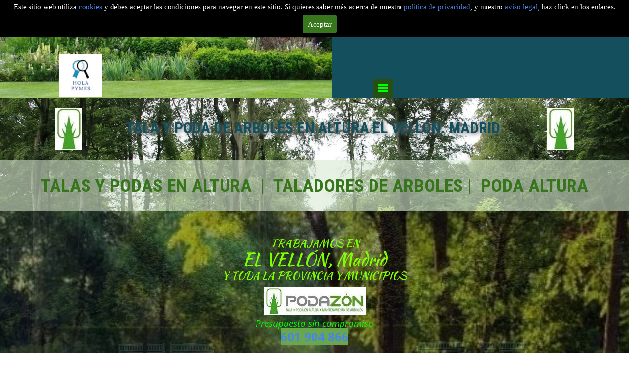

--- FILE ---
content_type: text/html
request_url: http://podaytalaenaltura-segovia.es/el-vellon-podaytala.html
body_size: 22222
content:
<!DOCTYPE html><!-- HTML5 -->
<html prefix="og: http://ogp.me/ns#" lang="es-ES" dir="ltr">
	<head>
		<!-- Global site tag (gtag.js) - Google Analytics -->
		<script async src="https://www.googletagmanager.com/gtag/js?id=G-P4BB7T3STW"></script>
		<script>
		  window.dataLayer = window.dataLayer || [];
		  function gtag(){dataLayer.push(arguments);}
		  gtag('js', new Date());
		  gtag('config', 'G-P4BB7T3STW');
		</script>
		<!-- Global site tag (gtag.js) - Google Analytics -->
		
		<script async src="https://www.googletagmanager.com/gtag/js?id=UA-42337412-8"></script>
		
		<script>
		
		  window.dataLayer = window.dataLayer || [];
		
		  function gtag(){dataLayer.push(arguments);}
		
		  gtag('js', new Date());
		
		
		
		  gtag('config', 'UA-42337412-8');
		
		</script>
		<title>Tala y Poda en altura de arboles El vellón - Poda y Tala</title>
		<meta charset="utf-8" />
		<!--[if IE]><meta http-equiv="ImageToolbar" content="False" /><![endif]-->
		<meta name="author" content="Holapymes Ávila" />
		<meta name="generator" content="Incomedia WebSite X5 Pro 2022.2.6 - www.websitex5.com" />
		<meta name="description" content="Tala y poda en altura, El vellón, Madrid. Tala de arbol y podas en altura. Desbroces de fincas. Tratamiento plagas de orugas procesionarias en El vellón, Madrid" />
		<meta name="keywords" content="talaypodaenaltura,podasytalas,Tala,poda,talas,podas,altura,arbol,arboles,taladores,arboricultura,madrid,desbroce,fincas,limpieza,Madrid,elvellon" />
		<meta property="og:locale" content="es" />
		<meta property="og:type" content="website" />
		<meta property="og:url" content="https://podaytalaenaltura-segovia.es/el-vellon-podaytala.html" />
		<meta property="og:title" content="Tala y Poda en altura de arboles El vellón" />
		<meta property="og:site_name" content="Poda y Tala" />
		<meta property="og:description" content="Tala y poda en altura, El vellón, Madrid. Tala de arbol y podas en altura. Desbroces de fincas. Tratamiento plagas de orugas procesionarias en El vellón, Madrid" />
		<meta property="og:image" content="https://podaytalaenaltura-segovia.es/favImage.png" />
		<meta property="og:image:type" content="image/png">
		<meta property="og:image:width" content="500">
		<meta property="og:image:height" content="500">
		<meta name="viewport" content="width=device-width, initial-scale=1" />
		
		<link rel="stylesheet" href="style/reset.css?2022-2-6-0" media="screen,print" />
		<link rel="stylesheet" href="style/print.css?2022-2-6-0" media="print" />
		<link rel="stylesheet" href="style/style.css?2022-2-6-0" media="screen,print" />
		<link rel="stylesheet" href="style/template.css?2022-2-6-0" media="screen" />
		<link rel="stylesheet" href="appsresources/font-awesome.css" media="screen, print" />
		<link rel="stylesheet" href="pluginAppObj/pluginAppObj_163_76/custom.css" media="screen, print" />
		<link rel="stylesheet" href="pluginAppObj/pluginAppObj_163_78/custom.css" media="screen, print" />
		<link rel="stylesheet" href="pluginAppObj/pluginAppObj_163_79/custom.css" media="screen, print" />
		<link rel="stylesheet" href="pluginAppObj/pluginAppObj_163_80/custom.css" media="screen, print" />
		<link rel="stylesheet" href="pluginAppObj/pluginAppObj_163_81/custom.css" media="screen, print" />
		<link rel="stylesheet" href="pluginAppObj/pluginAppObj_163_82/custom.css" media="screen, print" />
		<link rel="stylesheet" href="appsresources/hover.css" media="screen, print" />
		<link rel="stylesheet" href="pluginAppObj/pluginAppObj_163_86/custom.css" media="screen, print" />
		<link rel="stylesheet" href="pluginAppObj/pluginAppObj_163_90/custom.css" media="screen, print" />
		<link rel="stylesheet" href="pluginAppObj/pluginAppObj_163_91/custom.css" media="screen, print" />
		<link rel="stylesheet" href="pluginAppObj/pluginAppObj_163_96/custom.css" media="screen, print" />
		<link rel="stylesheet" href="pluginAppObj/pluginAppObj_163_97/custom.css" media="screen, print" />
		<link rel="stylesheet" href="pluginAppObj/pluginAppObj_163_98/custom.css" media="screen, print" />
		<link rel="stylesheet" href="pluginAppObj/pluginAppObj_163_100/custom.css" media="screen, print" />
		<link rel="stylesheet" href="pluginAppObj/pluginAppObj_163_105/custom.css" media="screen, print" />
		<link rel="stylesheet" href="pluginAppObj/pluginAppObj_163_126/custom.css" media="screen, print" />
		<link rel="stylesheet" href="appsresources/animate_gt24qjd9.min.css" media="screen, print" />
		<link rel="stylesheet" href="pluginAppObj/pluginAppObj_163_159/custom.css" media="screen, print" />
		<link rel="stylesheet" href="pluginAppObj/pluginAppObj_163_160/custom.css" media="screen, print" />
		<link rel="stylesheet" href="pluginAppObj/pluginAppObj_163_169/flipshow/component.css" media="screen, print" />
		<link rel="stylesheet" href="pluginAppObj/pluginAppObj_163_169/rotatingslideshow/styles.css" media="screen, print" />
		<link rel="stylesheet" href="pluginAppObj/imHeader_pluginAppObj_11/custom.css" media="screen, print" />
		
		
		<link rel="stylesheet" href="pluginAppObj/imStickyBar_pluginAppObj_02/custom.css" media="screen, print" />
		<link rel="stylesheet" href="pcss/el-vellon-podaytala.css?2022-2-6-0-637953872633835396" media="screen,print" />
		<script src="res/jquery.js?2022-2-6-0"></script>
		<script src="res/x5engine.js?2022-2-6-0" data-files-version="2022-2-6-0"></script>
		<script src="pluginAppObj/pluginAppObj_163_76/main.js"></script>
		<script src="pluginAppObj/pluginAppObj_163_78/main.js"></script>
		<script src="pluginAppObj/pluginAppObj_163_79/main.js"></script>
		<script src="pluginAppObj/pluginAppObj_163_80/main.js"></script>
		<script src="pluginAppObj/pluginAppObj_163_81/main.js"></script>
		<script src="pluginAppObj/pluginAppObj_163_82/main.js"></script>
		<script src="pluginAppObj/pluginAppObj_163_96/main.js"></script>
		<script src="pluginAppObj/pluginAppObj_163_97/main.js"></script>
		<script src="pluginAppObj/pluginAppObj_163_98/main.js"></script>
		<script src="pluginAppObj/pluginAppObj_163_100/main.js"></script>
		<script src="pluginAppObj/pluginAppObj_163_105/main.js"></script>
		<script src="appsresources/jquery.lettering.min.js"></script>
		<script src="appsresources/jquery.textillate.min.js"></script>
		<script src="pluginAppObj/pluginAppObj_163_159/main.js"></script>
		<script src="pluginAppObj/pluginAppObj_163_160/main.js"></script>
		<script src="pluginAppObj/pluginAppObj_163_169/rotatingslideshow/script.js"></script>
		<script src="appsresources/flipshow/modernizr.js"></script><script src="appsresources/flipshow/jquery.flipshow.js"></script>
		<script src="appsresources/polyfill.array.from.js"></script>
		<script src="appsresources/bounty.min.js"></script>
		<script src="pluginAppObj/imHeader_pluginAppObj_11/main.js"></script>
		
		
		<script src="appsresources/polyfill.array.from.js"></script>
		<script src="appsresources/bounty.min.js"></script>
		<script src="pluginAppObj/imStickyBar_pluginAppObj_02/main.js"></script>
		<script>
			window.onload = function(){ checkBrowserCompatibility('El Explorador que estás usando no es compatible con las funciones requeridas para mostrar este Sitio web.','El Navegador que estás utilizando podría no ser compatible con las funciones requeridas para poder ver este Sitio web.','[1]Actualiza tu explorador [/1] o [2]continuar de todos modos[/2].','http://outdatedbrowser.com/'); };
			x5engine.utils.currentPagePath = 'el-vellon-podaytala.html';
			x5engine.boot.push(function () { x5engine.utils.imCodeProtection('Holapymes Ávila'); });
			x5engine.boot.push(function () { x5engine.parallax.start(); });
			x5engine.boot.push(function () { x5engine.imageSequence.start(); });
			x5engine.boot.push(function () { x5engine.imPageToTop.initializeButton({}); });
		</script>
		<link rel="icon" href="favicon.png?2022-2-6-0-637953872615197164" type="image/png" />
		<script>(function(i,s,o,g,r,a,m){i['GoogleAnalyticsObject']=r;i[r]=i[r]||function(){(i[r].q=i[r].q||[]).push(arguments)},i[r].l=1*new Date();a=s.createElement(o),m=s.getElementsByTagName(o)[0];a.async=1;a.src=g;m.parentNode.insertBefore(a,m)})(window,document,'script','//www.google-analytics.com/analytics.js','ga');ga('create', 'G-P4BB7T3STW','auto');ga('set', 'anonymizeIp', true);ga('send', 'pageview');</script>
	</head>
	<body>
		<div id="imPageExtContainer">
			<div id="imPageIntContainer">
				<div id="imHeaderBg"></div>
				<div id="imFooterBg"></div>
				<div id="imPage">
					<header id="imHeader">
						<h1 class="imHidden">Tala y Poda en altura de arboles El vellón - Poda y Tala</h1>
						<div id="imHeaderObjects"><div id="imHeader_imMenuObject_03_wrapper" class="template-object-wrapper"><!-- UNSEARCHABLE --><div id="imHeader_imMenuObject_03"><div id="imHeader_imMenuObject_03_container"><div class="hamburger-button hamburger-component"><div><div><div class="hamburger-bar"></div><div class="hamburger-bar"></div><div class="hamburger-bar"></div></div></div></div><div class="hamburger-menu-background-container hamburger-component">
	<div class="hamburger-menu-background menu-mobile menu-mobile-animated hidden">
		<div class="hamburger-menu-close-button"><span>&times;</span></div>
	</div>
</div>
<ul class="menu-mobile-animated hidden">
	<li class="imMnMnFirst imPage" data-link-paths=",/index.html,/">
<div class="label-wrapper">
<div class="label-inner-wrapper">
		<a class="label" href="index.html">
INICIO		</a>
</div>
</div>
	</li><li class="imMnMnMiddle imLevel"><div class="label-wrapper"><div class="label-inner-wrapper"><span class="label">Talaypoda-enlaces</span></div></div><div class="multiple-column" style="opacity: 0; width: 0px;"><ul  class="open-right imUlCl-1">
</ul></div></li><li class="imMnMnMiddle imLevel"><div class="label-wrapper"><div class="label-inner-wrapper"><span class="label">Desbroces-enlaces</span></div></div><div class="multiple-column" style="opacity: 0; width: 0px;"><ul  class="open-right imUlCl-2">
</ul></div></li><li class="imMnMnMiddle imLevel"><div class="label-wrapper"><div class="label-inner-wrapper"><span class="label">ÁVILA</span></div></div><div class="multiple-column" style=" width: 540px;"><ul  class="open-right imUlCl-3">
<li class="imMnMnFirst imPage" data-link-paths=",/lanzahita-podaytala.html">
<div class="label-wrapper">
<div class="label-inner-wrapper">
		<a class="label" href="lanzahita-podaytala.html">
Lanzahita		</a>
</div>
</div>
	</li><li class="imMnMnFirst imPage" data-link-paths=",/solosancho-podaytala.html">
<div class="label-wrapper">
<div class="label-inner-wrapper">
		<a class="label" href="solosancho-podaytala.html">
Solosancho		</a>
</div>
</div>
	</li><li class="imMnMnFirst imPage" data-link-paths=",/pedro-bernardo-podaytala.html">
<div class="label-wrapper">
<div class="label-inner-wrapper">
		<a class="label" href="pedro-bernardo-podaytala.html">
Pedro Bernardo		</a>
</div>
</div>
	</li><li class="imMnMnFirst imPage" data-link-paths=",/el-arenal-podaytala.html">
<div class="label-wrapper">
<div class="label-inner-wrapper">
		<a class="label" href="el-arenal-podaytala.html">
El Arenal		</a>
</div>
</div>
	</li><li class="imMnMnFirst imPage" data-link-paths=",/mombeltran-podaytala.html">
<div class="label-wrapper">
<div class="label-inner-wrapper">
		<a class="label" href="mombeltran-podaytala.html">
Mombeltran		</a>
</div>
</div>
	</li><li class="imMnMnFirst imPage" data-link-paths=",/burgohondo-podaytala.html">
<div class="label-wrapper">
<div class="label-inner-wrapper">
		<a class="label" href="burgohondo-podaytala.html">
Burgohondo		</a>
</div>
</div>
	</li><li class="imMnMnFirst imPage" data-link-paths=",/casavieja-podaytala.html">
<div class="label-wrapper">
<div class="label-inner-wrapper">
		<a class="label" href="casavieja-podaytala.html">
Casavieja		</a>
</div>
</div>
	</li><li class="imMnMnFirst imPage" data-link-paths=",/madrigal-de-las-altas-torres-podaytala.html">
<div class="label-wrapper">
<div class="label-inner-wrapper">
		<a class="label" href="madrigal-de-las-altas-torres-podaytala.html">
Madrigal de las Altas torres		</a>
</div>
</div>
	</li><li class="imMnMnFirst imPage" data-link-paths=",/piedrahita-podaytala.html">
<div class="label-wrapper">
<div class="label-inner-wrapper">
		<a class="label" href="piedrahita-podaytala.html">
Piedrahita		</a>
</div>
</div>
	</li><li class="imMnMnFirst imPage" data-link-paths=",/el-barraco-podaytala.html">
<div class="label-wrapper">
<div class="label-inner-wrapper">
		<a class="label" href="el-barraco-podaytala.html">
El Barraco		</a>
</div>
</div>
	</li>
</ul><ul data-original-position="open-right" class="open-right imUlCl-3">
<li class="imMnMnFirst imPage" data-link-paths=",/piedralaves-podaytala.html">
<div class="label-wrapper">
<div class="label-inner-wrapper">
		<a class="label" href="piedralaves-podaytala.html">
Piedralaves		</a>
</div>
</div>
	</li><li class="imMnMnFirst imPage" data-link-paths=",/navaluenga-podaytala.html">
<div class="label-wrapper">
<div class="label-inner-wrapper">
		<a class="label" href="navaluenga-podaytala.html">
Navaluenga		</a>
</div>
</div>
	</li><li class="imMnMnFirst imPage" data-link-paths=",/hoyo-de-pinares-podaytala.html">
<div class="label-wrapper">
<div class="label-inner-wrapper">
		<a class="label" href="hoyo-de-pinares-podaytala.html">
Hoyo de Pinares		</a>
</div>
</div>
	</li><li class="imMnMnFirst imPage" data-link-paths=",/la-adrada-podaytala.html">
<div class="label-wrapper">
<div class="label-inner-wrapper">
		<a class="label" href="la-adrada-podaytala.html">
La Adrada		</a>
</div>
</div>
	</li><li class="imMnMnFirst imPage" data-link-paths=",/el-barco-de-avila-podaytala.html">
<div class="label-wrapper">
<div class="label-inner-wrapper">
		<a class="label" href="el-barco-de-avila-podaytala.html">
El barco de Ávila		</a>
</div>
</div>
	</li><li class="imMnMnFirst imPage" data-link-paths=",/cebreros-podaytala.html">
<div class="label-wrapper">
<div class="label-inner-wrapper">
		<a class="label" href="cebreros-podaytala.html">
Cebreros		</a>
</div>
</div>
	</li><li class="imMnMnFirst imPage" data-link-paths=",/sotillo-de-la-adrada-podaytala.html">
<div class="label-wrapper">
<div class="label-inner-wrapper">
		<a class="label" href="sotillo-de-la-adrada-podaytala.html">
Sotillo de la Adrada		</a>
</div>
</div>
	</li><li class="imMnMnFirst imPage" data-link-paths=",/el-tiemblo-podaytala.html">
<div class="label-wrapper">
<div class="label-inner-wrapper">
		<a class="label" href="el-tiemblo-podaytala.html">
El Tiemblo		</a>
</div>
</div>
	</li><li class="imMnMnFirst imPage" data-link-paths=",/candeleda-podaytala.html">
<div class="label-wrapper">
<div class="label-inner-wrapper">
		<a class="label" href="candeleda-podaytala.html">
Candeleda		</a>
</div>
</div>
	</li><li class="imMnMnFirst imPage" data-link-paths=",/arenas-de-san-pedro-podaytala.html">
<div class="label-wrapper">
<div class="label-inner-wrapper">
		<a class="label" href="arenas-de-san-pedro-podaytala.html">
Arenas de San Pedro		</a>
</div>
</div>
	</li>
</ul><ul data-original-position="open-right" class="open-right imUlCl-3">
<li class="imMnMnFirst imPage" data-link-paths=",/las-navas-del-marques-podaytala.html">
<div class="label-wrapper">
<div class="label-inner-wrapper">
		<a class="label" href="las-navas-del-marques-podaytala.html">
Las Navas del Marques		</a>
</div>
</div>
	</li><li class="imMnMnFirst imPage" data-link-paths=",/arevalo-podaytala.html">
<div class="label-wrapper">
<div class="label-inner-wrapper">
		<a class="label" href="arevalo-podaytala.html">
Arévalo		</a>
</div>
</div>
	</li><li class=" imPage" data-link-paths=",/avila-podaytala.html">
<div class="label-wrapper">
<div class="label-inner-wrapper">
		<a class="label" href="avila-podaytala.html">
Ávila		</a>
</div>
</div>
	</li></ul></div></li><li class="imMnMnMiddle imLevel"><div class="label-wrapper"><div class="label-inner-wrapper"><span class="label">SEGOVIA</span></div></div><div class="multiple-column" style=" width: 540px;"><ul  class="open-right imUlCl-4">
<li class="imMnMnFirst imPage" data-link-paths=",/segovia-podaytala.html">
<div class="label-wrapper">
<div class="label-inner-wrapper">
		<a class="label" href="segovia-podaytala.html">
Segovia		</a>
</div>
</div>
	</li><li class="imMnMnFirst imPage" data-link-paths=",/cuellar-podaytala.html">
<div class="label-wrapper">
<div class="label-inner-wrapper">
		<a class="label" href="cuellar-podaytala.html">
Cuellar		</a>
</div>
</div>
	</li><li class="imMnMnFirst imPage" data-link-paths=",/el-espinar-podaytala.html">
<div class="label-wrapper">
<div class="label-inner-wrapper">
		<a class="label" href="el-espinar-podaytala.html">
El Espinar		</a>
</div>
</div>
	</li><li class="imMnMnFirst imPage" data-link-paths=",/palazuelos-de-eresma-podaytala.html">
<div class="label-wrapper">
<div class="label-inner-wrapper">
		<a class="label" href="palazuelos-de-eresma-podaytala.html">
Palazuelos de Eresma		</a>
</div>
</div>
	</li><li class="imMnMnFirst imPage" data-link-paths=",/real-sitio-de-san-ildefonso-podaytala.html">
<div class="label-wrapper">
<div class="label-inner-wrapper">
		<a class="label" href="real-sitio-de-san-ildefonso-podaytala.html">
Real Sitio de San Ildefonso		</a>
</div>
</div>
	</li><li class="imMnMnFirst imPage" data-link-paths=",/hontanares-de-eresma-podaytala.html">
<div class="label-wrapper">
<div class="label-inner-wrapper">
		<a class="label" href="hontanares-de-eresma-podaytala.html">
Hontanares de Eresma		</a>
</div>
</div>
	</li><li class="imMnMnFirst imPage" data-link-paths=",/carbonero-el-mayor-podaytala.html">
<div class="label-wrapper">
<div class="label-inner-wrapper">
		<a class="label" href="carbonero-el-mayor-podaytala.html">
Carbonero el Mayor		</a>
</div>
</div>
	</li><li class="imMnMnFirst imPage" data-link-paths=",/nava-de-la-asuncion-podaytala.html">
<div class="label-wrapper">
<div class="label-inner-wrapper">
		<a class="label" href="nava-de-la-asuncion-podaytala.html">
Nava de la Asunción		</a>
</div>
</div>
	</li><li class="imMnMnFirst imPage" data-link-paths=",/san-cristobal-de-segovia-podaytala.html">
<div class="label-wrapper">
<div class="label-inner-wrapper">
		<a class="label" href="san-cristobal-de-segovia-podaytala.html">
San Cristobal de Segovia		</a>
</div>
</div>
	</li><li class="imMnMnFirst imPage" data-link-paths=",/cantalejo-podaytala.html">
<div class="label-wrapper">
<div class="label-inner-wrapper">
		<a class="label" href="cantalejo-podaytala.html">
Cantalejo		</a>
</div>
</div>
	</li>
</ul><ul data-original-position="open-right" class="open-right imUlCl-4">
<li class="imMnMnFirst imPage" data-link-paths=",/la-lastrilla-podaytala.html">
<div class="label-wrapper">
<div class="label-inner-wrapper">
		<a class="label" href="la-lastrilla-podaytala.html">
La Lastrilla		</a>
</div>
</div>
	</li><li class="imMnMnFirst imPage" data-link-paths=",/sepulveda-podaytala.html">
<div class="label-wrapper">
<div class="label-inner-wrapper">
		<a class="label" href="sepulveda-podaytala.html">
Sepúlveda		</a>
</div>
</div>
	</li><li class="imMnMnFirst imPage" data-link-paths=",/turegano-podaytala.html">
<div class="label-wrapper">
<div class="label-inner-wrapper">
		<a class="label" href="turegano-podaytala.html">
Turégano		</a>
</div>
</div>
	</li><li class="imMnMnFirst imPage" data-link-paths=",/santamaria-lareal-neva-podaytala.html">
<div class="label-wrapper">
<div class="label-inner-wrapper">
		<a class="label" href="santamaria-lareal-neva-podaytala.html">
Santamaria Lareal Neva		</a>
</div>
</div>
	</li><li class="imMnMnFirst imPage" data-link-paths=",/trescasas-podaytala.html">
<div class="label-wrapper">
<div class="label-inner-wrapper">
		<a class="label" href="trescasas-podaytala.html">
Trescasas		</a>
</div>
</div>
	</li><li class="imMnMnFirst imPage" data-link-paths=",/navalmanzano-podaytala.html">
<div class="label-wrapper">
<div class="label-inner-wrapper">
		<a class="label" href="navalmanzano-podaytala.html">
Navalmanzano		</a>
</div>
</div>
	</li><li class="imMnMnFirst imPage" data-link-paths=",/valverde-de-majano-podaytala.html">
<div class="label-wrapper">
<div class="label-inner-wrapper">
		<a class="label" href="valverde-de-majano-podaytala.html">
Valverde de Majano		</a>
</div>
</div>
	</li><li class="imMnMnFirst imPage" data-link-paths=",/navas-de-oro-podaytala.html">
<div class="label-wrapper">
<div class="label-inner-wrapper">
		<a class="label" href="navas-de-oro-podaytala.html">
Navas de Oro		</a>
</div>
</div>
	</li><li class="imMnMnFirst imPage" data-link-paths=",/ayllon-podaytala.html">
<div class="label-wrapper">
<div class="label-inner-wrapper">
		<a class="label" href="ayllon-podaytala.html">
Ayllón		</a>
</div>
</div>
	</li><li class="imMnMnFirst imPage" data-link-paths=",/cantimpalos-podaytala.html">
<div class="label-wrapper">
<div class="label-inner-wrapper">
		<a class="label" href="cantimpalos-podaytala.html">
Cantimpalos		</a>
</div>
</div>
	</li>
</ul><ul data-original-position="open-right" class="open-right imUlCl-4">
<li class="imMnMnFirst imPage" data-link-paths=",/torrecaballos-podaytala.html">
<div class="label-wrapper">
<div class="label-inner-wrapper">
		<a class="label" href="torrecaballos-podaytala.html">
Torrecaballos		</a>
</div>
</div>
	</li><li class="imMnMnFirst imPage" data-link-paths=",/villacastin-podaytala.html">
<div class="label-wrapper">
<div class="label-inner-wrapper">
		<a class="label" href="villacastin-podaytala.html">
Villacastin		</a>
</div>
</div>
	</li><li class="imMnMnFirst imPage" data-link-paths=",/espirdo-podaytala.html">
<div class="label-wrapper">
<div class="label-inner-wrapper">
		<a class="label" href="espirdo-podaytala.html">
Espirdo		</a>
</div>
</div>
	</li><li class="imMnMnFirst imPage" data-link-paths=",/riaza-podaytala.html">
<div class="label-wrapper">
<div class="label-inner-wrapper">
		<a class="label" href="riaza-podaytala.html">
Riaza		</a>
</div>
</div>
	</li><li class=" imPage" data-link-paths=",/coca-podaytala.html">
<div class="label-wrapper">
<div class="label-inner-wrapper">
		<a class="label" href="coca-podaytala.html">
Coca		</a>
</div>
</div>
	</li></ul></div></li><li class="imMnMnLast imLevel"><div class="label-wrapper"><div class="label-inner-wrapper"><span class="label">MADRID</span></div></div><div class="multiple-column" style=" width: 2340px;"><ul  class="open-right imUlCl-5">
<li class="imMnMnFirst imPage" data-link-paths=",/alpedrete-podaytala.html">
<div class="label-wrapper">
<div class="label-inner-wrapper">
		<a class="label" href="alpedrete-podaytala.html">
Alpedrete		</a>
</div>
</div>
	</li><li class="imMnMnFirst imPage" data-link-paths=",/alcorcon-podaytala.html">
<div class="label-wrapper">
<div class="label-inner-wrapper">
		<a class="label" href="alcorcon-podaytala.html">
Alcorcón		</a>
</div>
</div>
	</li><li class="imMnMnFirst imPage" data-link-paths=",/parla-podaytala.html">
<div class="label-wrapper">
<div class="label-inner-wrapper">
		<a class="label" href="parla-podaytala.html">
Parla		</a>
</div>
</div>
	</li><li class="imMnMnFirst imPage" data-link-paths=",/alcobendas-podaytala.html">
<div class="label-wrapper">
<div class="label-inner-wrapper">
		<a class="label" href="alcobendas-podaytala.html">
Alcobendas		</a>
</div>
</div>
	</li><li class="imMnMnFirst imPage" data-link-paths=",/torrejon-de-ardoz-podaytala.html">
<div class="label-wrapper">
<div class="label-inner-wrapper">
		<a class="label" href="torrejon-de-ardoz-podaytala.html">
Torrejón de Ardoz		</a>
</div>
</div>
	</li><li class="imMnMnFirst imPage" data-link-paths=",/mostoles-podaytala.html">
<div class="label-wrapper">
<div class="label-inner-wrapper">
		<a class="label" href="mostoles-podaytala.html">
Mostoles		</a>
</div>
</div>
	</li><li class="imMnMnFirst imPage" data-link-paths=",/alcala-de-henares-podaytala.html">
<div class="label-wrapper">
<div class="label-inner-wrapper">
		<a class="label" href="alcala-de-henares-podaytala.html">
Alcalá de Henares		</a>
</div>
</div>
	</li><li class="imMnMnFirst imPage" data-link-paths=",/fuenlabrada-podaytala.html">
<div class="label-wrapper">
<div class="label-inner-wrapper">
		<a class="label" href="fuenlabrada-podaytala.html">
Fuenlabrada		</a>
</div>
</div>
	</li><li class="imMnMnFirst imPage" data-link-paths=",/leganes-podaytala.html">
<div class="label-wrapper">
<div class="label-inner-wrapper">
		<a class="label" href="leganes-podaytala.html">
Leganés		</a>
</div>
</div>
	</li><li class="imMnMnFirst imPage" data-link-paths=",/san-sebastian-de-los-reyes-podaytala.html">
<div class="label-wrapper">
<div class="label-inner-wrapper">
		<a class="label" href="san-sebastian-de-los-reyes-podaytala.html">
San Sebastian de los Reyes		</a>
</div>
</div>
	</li>
</ul><ul data-original-position="open-right" class="open-right imUlCl-5">
<li class="imMnMnFirst imPage" data-link-paths=",/rivas-vaciamadrid-podaytala.html">
<div class="label-wrapper">
<div class="label-inner-wrapper">
		<a class="label" href="rivas-vaciamadrid-podaytala.html">
Rivas Vaciamadrid		</a>
</div>
</div>
	</li><li class="imMnMnFirst imPage" data-link-paths=",/san-agustin-de-guadalix-podaytala.html">
<div class="label-wrapper">
<div class="label-inner-wrapper">
		<a class="label" href="san-agustin-de-guadalix-podaytala.html">
San Agustín de Guadalix		</a>
</div>
</div>
	</li><li class="imMnMnFirst imPage" data-link-paths=",/villalbilla-podaytala.html">
<div class="label-wrapper">
<div class="label-inner-wrapper">
		<a class="label" href="villalbilla-podaytala.html">
Villalbilla		</a>
</div>
</div>
	</li><li class="imMnMnFirst imPage" data-link-paths=",/meco-podaytala.html">
<div class="label-wrapper">
<div class="label-inner-wrapper">
		<a class="label" href="meco-podaytala.html">
Meco		</a>
</div>
</div>
	</li><li class="imMnMnFirst imPage" data-link-paths=",/san-martin-de-la-vega-podaytala.html">
<div class="label-wrapper">
<div class="label-inner-wrapper">
		<a class="label" href="san-martin-de-la-vega-podaytala.html">
San Martín de la Vega		</a>
</div>
</div>
	</li><li class="imMnMnFirst imPage" data-link-paths=",/humanes-de-madrid-podaytala.html">
<div class="label-wrapper">
<div class="label-inner-wrapper">
		<a class="label" href="humanes-de-madrid-podaytala.html">
Humanes de Madrid		</a>
</div>
</div>
	</li><li class="imMnMnFirst imPage" data-link-paths=",/mejorada-del-campo-podaytala.html">
<div class="label-wrapper">
<div class="label-inner-wrapper">
		<a class="label" href="mejorada-del-campo-podaytala.html">
Mejorada del Campo		</a>
</div>
</div>
	</li><li class="imMnMnFirst imPage" data-link-paths=",/algete-podaytala.html">
<div class="label-wrapper">
<div class="label-inner-wrapper">
		<a class="label" href="algete-podaytala.html">
Algete		</a>
</div>
</div>
	</li><li class="imMnMnFirst imPage" data-link-paths=",/torrelodones-1-podaytala.html">
<div class="label-wrapper">
<div class="label-inner-wrapper">
		<a class="label" href="torrelodones-1-podaytala.html">
Torrelodones		</a>
</div>
</div>
	</li><li class="imMnMnFirst imPage" data-link-paths=",/ciempozuelos-podaytala.html">
<div class="label-wrapper">
<div class="label-inner-wrapper">
		<a class="label" href="ciempozuelos-podaytala.html">
Ciempozuelos		</a>
</div>
</div>
	</li>
</ul><ul data-original-position="open-right" class="open-right imUlCl-5">
<li class="imMnMnFirst imPage" data-link-paths=",/navalcarnero-1-podaytala.html">
<div class="label-wrapper">
<div class="label-inner-wrapper">
		<a class="label" href="navalcarnero-1-podaytala.html">
Navalcarnero		</a>
</div>
</div>
	</li><li class="imMnMnFirst imPage" data-link-paths=",/paracuellas-de-jarama-podaytala.html">
<div class="label-wrapper">
<div class="label-inner-wrapper">
		<a class="label" href="paracuellas-de-jarama-podaytala.html">
Paracuellas de Jarama		</a>
</div>
</div>
	</li><li class="imMnMnFirst imPage" data-link-paths=",/arroyomolinos-podaytala.html">
<div class="label-wrapper">
<div class="label-inner-wrapper">
		<a class="label" href="arroyomolinos-podaytala.html">
Arroyomolinos		</a>
</div>
</div>
	</li><li class="imMnMnFirst imPage" data-link-paths=",/san-fernando-de-henares-podaytala.html">
<div class="label-wrapper">
<div class="label-inner-wrapper">
		<a class="label" href="san-fernando-de-henares-podaytala.html">
San Fernando de Henares		</a>
</div>
</div>
	</li><li class="imMnMnFirst imPage" data-link-paths=",/el-boalo-podaytala.html">
<div class="label-wrapper">
<div class="label-inner-wrapper">
		<a class="label" href="el-boalo-podaytala.html">
El Boalo		</a>
</div>
</div>
	</li><li class="imMnMnFirst imPage" data-link-paths=",/torres-de-alameda-podaytala.html">
<div class="label-wrapper">
<div class="label-inner-wrapper">
		<a class="label" href="torres-de-alameda-podaytala.html">
Torres de Alameda		</a>
</div>
</div>
	</li><li class="imMnMnFirst imPage" data-link-paths=",/hoyo-de-manzanares-podaytala.html">
<div class="label-wrapper">
<div class="label-inner-wrapper">
		<a class="label" href="hoyo-de-manzanares-podaytala.html">
Hoyo de Manzanares		</a>
</div>
</div>
	</li><li class="imMnMnFirst imPage" data-link-paths=",/loheches-podaytala.html">
<div class="label-wrapper">
<div class="label-inner-wrapper">
		<a class="label" href="loheches-podaytala.html">
Loheches		</a>
</div>
</div>
	</li><li class="imMnMnFirst imPage" data-link-paths=",/manzanares-el-real-podaytala.html">
<div class="label-wrapper">
<div class="label-inner-wrapper">
		<a class="label" href="manzanares-el-real-podaytala.html">
Manzanares el Real		</a>
</div>
</div>
	</li><li class="imMnMnFirst imPage" data-link-paths=",/soto-del-real-podaytala.html">
<div class="label-wrapper">
<div class="label-inner-wrapper">
		<a class="label" href="soto-del-real-podaytala.html">
Soto del Real		</a>
</div>
</div>
	</li>
</ul><ul data-original-position="open-right" class="open-right imUlCl-5">
<li class="imMnMnFirst imPage" data-link-paths=",/torrejon-de-la-calzada-podaytala.html">
<div class="label-wrapper">
<div class="label-inner-wrapper">
		<a class="label" href="torrejon-de-la-calzada-podaytala.html">
Torrejón de la Calzada		</a>
</div>
</div>
	</li><li class="imMnMnFirst imPage" data-link-paths=",/colmenarejo-podaytala.html">
<div class="label-wrapper">
<div class="label-inner-wrapper">
		<a class="label" href="colmenarejo-podaytala.html">
Colmenarejo		</a>
</div>
</div>
	</li><li class="imMnMnFirst imPage" data-link-paths=",/el-molar-podaytala.html">
<div class="label-wrapper">
<div class="label-inner-wrapper">
		<a class="label" href="el-molar-podaytala.html">
El Molar		</a>
</div>
</div>
	</li><li class="imMnMnFirst imPage" data-link-paths=",/el-alamo-podaytala.html">
<div class="label-wrapper">
<div class="label-inner-wrapper">
		<a class="label" href="el-alamo-podaytala.html">
El Álamo		</a>
</div>
</div>
	</li><li class="imMnMnFirst imPage" data-link-paths=",/daganzo-de-arriba-podaytala.html">
<div class="label-wrapper">
<div class="label-inner-wrapper">
		<a class="label" href="daganzo-de-arriba-podaytala.html">
Daganzo de Arriba		</a>
</div>
</div>
	</li><li class="imMnMnFirst imPage" data-link-paths=",/grinon-podaytala.html">
<div class="label-wrapper">
<div class="label-inner-wrapper">
		<a class="label" href="grinon-podaytala.html">
Griñon		</a>
</div>
</div>
	</li><li class="imMnMnFirst imPage" data-link-paths=",/cobena-podaytala.html">
<div class="label-wrapper">
<div class="label-inner-wrapper">
		<a class="label" href="cobena-podaytala.html">
Cobeña		</a>
</div>
</div>
	</li><li class="imMnMnFirst imPage" data-link-paths=",/morata-de-tajuna-podaytala.html">
<div class="label-wrapper">
<div class="label-inner-wrapper">
		<a class="label" href="morata-de-tajuna-podaytala.html">
Morata de Tajuña		</a>
</div>
</div>
	</li><li class="imMnMnFirst imPage" data-link-paths=",/camarma-de-esterueles-podaytala.html">
<div class="label-wrapper">
<div class="label-inner-wrapper">
		<a class="label" href="camarma-de-esterueles-podaytala.html">
Camarma de Esterueles		</a>
</div>
</div>
	</li><li class="imMnMnFirst imPage" data-link-paths=",/villarejo-de-salvanes-podaytala.html">
<div class="label-wrapper">
<div class="label-inner-wrapper">
		<a class="label" href="villarejo-de-salvanes-podaytala.html">
Villarejo de Salvanés		</a>
</div>
</div>
	</li>
</ul><ul data-original-position="open-right" class="open-right imUlCl-5">
<li class="imMnMnFirst imPage" data-link-paths=",/fuente-el-saz-de-jarama-podaytala.html">
<div class="label-wrapper">
<div class="label-inner-wrapper">
		<a class="label" href="fuente-el-saz-de-jarama-podaytala.html">
Fuente el Saz de Jarama		</a>
</div>
</div>
	</li><li class="imMnMnFirst imPage" data-link-paths=",/cubas-de-la-sagra-podaytala.html">
<div class="label-wrapper">
<div class="label-inner-wrapper">
		<a class="label" href="cubas-de-la-sagra-podaytala.html">
Cubas de la Sagra		</a>
</div>
</div>
	</li><li class="imMnMnFirst imPage" data-link-paths=",/nuevo-baztan-podaytala.html">
<div class="label-wrapper">
<div class="label-inner-wrapper">
		<a class="label" href="nuevo-baztan-podaytala.html">
Nuevo Baztan		</a>
</div>
</div>
	</li><li class="imMnMnFirst imPage" data-link-paths=",/guadalix-de-la-sierra-podaytala.html">
<div class="label-wrapper">
<div class="label-inner-wrapper">
		<a class="label" href="guadalix-de-la-sierra-podaytala.html">
Guadalix de la Sierra		</a>
</div>
</div>
	</li><li class="imMnMnFirst imPage" data-link-paths=",/campo-real-podaytala.html">
<div class="label-wrapper">
<div class="label-inner-wrapper">
		<a class="label" href="campo-real-podaytala.html">
Campo Real		</a>
</div>
</div>
	</li><li class="imMnMnFirst imPage" data-link-paths=",/miraflores-de-la-sierra-podaytala.html">
<div class="label-wrapper">
<div class="label-inner-wrapper">
		<a class="label" href="miraflores-de-la-sierra-podaytala.html">
Miraflores de la Sierra		</a>
</div>
</div>
	</li><li class="imMnMnFirst imPage" data-link-paths=",/pedrezuela-podaytala.html">
<div class="label-wrapper">
<div class="label-inner-wrapper">
		<a class="label" href="pedrezuela-podaytala.html">
Pedrezuela		</a>
</div>
</div>
	</li><li class="imMnMnFirst imPage" data-link-paths=",/chinchon-podaytala.html">
<div class="label-wrapper">
<div class="label-inner-wrapper">
		<a class="label" href="chinchon-podaytala.html">
Chinchón		</a>
</div>
</div>
	</li><li class="imMnMnFirst imPage" data-link-paths=",/moraleja-de-enmedio-podaytala.html">
<div class="label-wrapper">
<div class="label-inner-wrapper">
		<a class="label" href="moraleja-de-enmedio-podaytala.html">
Moraleja de Enmedio		</a>
</div>
</div>
	</li><li class="imMnMnFirst imPage" data-link-paths=",/torrelaguna-podaytala.html">
<div class="label-wrapper">
<div class="label-inner-wrapper">
		<a class="label" href="torrelaguna-podaytala.html">
Torrelaguna		</a>
</div>
</div>
	</li>
</ul><ul data-original-position="open-right" class="open-right imUlCl-5">
<li class="imMnMnFirst imPage" data-link-paths=",/ajalvir-podaytala.html">
<div class="label-wrapper">
<div class="label-inner-wrapper">
		<a class="label" href="ajalvir-podaytala.html">
Ajalvir		</a>
</div>
</div>
	</li><li class="imMnMnFirst imPage" data-link-paths=",/valdetorres-de-jarama-podaytala.html">
<div class="label-wrapper">
<div class="label-inner-wrapper">
		<a class="label" href="valdetorres-de-jarama-podaytala.html">
Valdetorres de Jarama		</a>
</div>
</div>
	</li><li class="imMnMnFirst imPage" data-link-paths=",/fresno-torote-podaytala.html">
<div class="label-wrapper">
<div class="label-inner-wrapper">
		<a class="label" href="fresno-torote-podaytala.html">
Fresno Torote		</a>
</div>
</div>
	</li><li class="imMnMnFirst imPage" data-link-paths=",/venturada-podaytala.html">
<div class="label-wrapper">
<div class="label-inner-wrapper">
		<a class="label" href="venturada-podaytala.html">
Venturada		</a>
</div>
</div>
	</li><li class="imMnMnFirst imPage" data-link-paths=",/carabana-podaytala.html">
<div class="label-wrapper">
<div class="label-inner-wrapper">
		<a class="label" href="carabana-podaytala.html">
Carabaña		</a>
</div>
</div>
	</li><li class="imMnMnFirst imPage" data-link-paths=",/villar-del-olmo-podaytala.html">
<div class="label-wrapper">
<div class="label-inner-wrapper">
		<a class="label" href="villar-del-olmo-podaytala.html">
Villar del Olmo		</a>
</div>
</div>
	</li><li class="imMnMnFirst imPage" data-link-paths=",/collado-villalba-podaytala.html">
<div class="label-wrapper">
<div class="label-inner-wrapper">
		<a class="label" href="collado-villalba-podaytala.html">
Collado Villalba		</a>
</div>
</div>
	</li><li class="imMnMnFirst imPage" data-link-paths=",/collado-mediano-podaytala.html">
<div class="label-wrapper">
<div class="label-inner-wrapper">
		<a class="label" href="collado-mediano-podaytala.html">
Collado Mediano		</a>
</div>
</div>
	</li><li class="imMnMnFirst imPage" data-link-paths=",/cercedilla-podaytala.html">
<div class="label-wrapper">
<div class="label-inner-wrapper">
		<a class="label" href="cercedilla-podaytala.html">
Cercedilla		</a>
</div>
</div>
	</li><li class="imMnMnFirst imPage" data-link-paths=",/galapagar-podaytala.html">
<div class="label-wrapper">
<div class="label-inner-wrapper">
		<a class="label" href="galapagar-podaytala.html">
Galapagar		</a>
</div>
</div>
	</li>
</ul><ul data-original-position="open-right" class="open-right imUlCl-5">
<li class="imMnMnFirst imPage" data-link-paths=",/guadarrama-podaytala.html">
<div class="label-wrapper">
<div class="label-inner-wrapper">
		<a class="label" href="guadarrama-podaytala.html">
Guadarrama		</a>
</div>
</div>
	</li><li class="imMnMnFirst imPage" data-link-paths=",/navacerrada-podaytala.html">
<div class="label-wrapper">
<div class="label-inner-wrapper">
		<a class="label" href="navacerrada-podaytala.html">
Navacerrada		</a>
</div>
</div>
	</li><li class="imMnMnFirst imPage" data-link-paths=",/becerril-de-la-sierra-podaytala.html">
<div class="label-wrapper">
<div class="label-inner-wrapper">
		<a class="label" href="becerril-de-la-sierra-podaytala.html">
Becerril de la sierra		</a>
</div>
</div>
	</li><li class="imMnMnFirst imPage" data-link-paths=",/majadahonda-podaytala.html">
<div class="label-wrapper">
<div class="label-inner-wrapper">
		<a class="label" href="majadahonda-podaytala.html">
Majadahonda		</a>
</div>
</div>
	</li><li class="imMnMnFirst imPage" data-link-paths=",/bodilla-del-monte-podaytala.html">
<div class="label-wrapper">
<div class="label-inner-wrapper">
		<a class="label" href="bodilla-del-monte-podaytala.html">
Bodilla del Monte		</a>
</div>
</div>
	</li><li class="imMnMnFirst imPage" data-link-paths=",/moralzarzal-podaytala.html">
<div class="label-wrapper">
<div class="label-inner-wrapper">
		<a class="label" href="moralzarzal-podaytala.html">
Moralzarzal		</a>
</div>
</div>
	</li><li class="imMnMnFirst imPage" data-link-paths=",/robledo-de-chavela-podaytala.html">
<div class="label-wrapper">
<div class="label-inner-wrapper">
		<a class="label" href="robledo-de-chavela-podaytala.html">
Robledo de Chavela		</a>
</div>
</div>
	</li><li class="imMnMnFirst imPage" data-link-paths=",/zarzalejo-podaytala.html">
<div class="label-wrapper">
<div class="label-inner-wrapper">
		<a class="label" href="zarzalejo-podaytala.html">
Zarzalejo		</a>
</div>
</div>
	</li><li class="imMnMnFirst imPage" data-link-paths=",/san-martin-de-valdeiglesias-podaytala.html">
<div class="label-wrapper">
<div class="label-inner-wrapper">
		<a class="label" href="san-martin-de-valdeiglesias-podaytala.html">
San Martín de Valdeiglesias		</a>
</div>
</div>
	</li><li class="imMnMnFirst imPage" data-link-paths=",/aranjuez-podaytala.html">
<div class="label-wrapper">
<div class="label-inner-wrapper">
		<a class="label" href="aranjuez-podaytala.html">
Aranjuez		</a>
</div>
</div>
	</li>
</ul><ul data-original-position="open-right" class="open-right imUlCl-5">
<li class="imMnMnFirst imPage" data-link-paths=",/valdemoro-podaytala.html">
<div class="label-wrapper">
<div class="label-inner-wrapper">
		<a class="label" href="valdemoro-podaytala.html">
Valdemoro		</a>
</div>
</div>
	</li><li class="imMnMnFirst imPage" data-link-paths=",/coslada-podaytala.html">
<div class="label-wrapper">
<div class="label-inner-wrapper">
		<a class="label" href="coslada-podaytala.html">
Coslada		</a>
</div>
</div>
	</li><li class="imMnMnFirst imPage" data-link-paths=",/cenicientos-podaytala.html">
<div class="label-wrapper">
<div class="label-inner-wrapper">
		<a class="label" href="cenicientos-podaytala.html">
Cenicientos		</a>
</div>
</div>
	</li><li class="imMnMnFirst imPage" data-link-paths=",/villa-del-rey-podaytala.html">
<div class="label-wrapper">
<div class="label-inner-wrapper">
		<a class="label" href="villa-del-rey-podaytala.html">
Villa del Rey		</a>
</div>
</div>
	</li><li class="imMnMnFirst imPage" data-link-paths=",/navas-del-rey-podaytala.html">
<div class="label-wrapper">
<div class="label-inner-wrapper">
		<a class="label" href="navas-del-rey-podaytala.html">
Navas del Rey		</a>
</div>
</div>
	</li><li class="imMnMnFirst imPage" data-link-paths=",/brunete-podaytala.html">
<div class="label-wrapper">
<div class="label-inner-wrapper">
		<a class="label" href="brunete-podaytala.html">
Brunete		</a>
</div>
</div>
	</li><li class="imMnMnFirst imPage" data-link-paths=",/villamanta-podaytala.html">
<div class="label-wrapper">
<div class="label-inner-wrapper">
		<a class="label" href="villamanta-podaytala.html">
Villamanta		</a>
</div>
</div>
	</li><li class="imMnMnFirst imPage" data-link-paths=",/aldea-del-fresno-podaytala.html">
<div class="label-wrapper">
<div class="label-inner-wrapper">
		<a class="label" href="aldea-del-fresno-podaytala.html">
Aldea del Fresno		</a>
</div>
</div>
	</li><li class="imMnMnFirst imPage" data-link-paths=",/fresnedilla-podaytala.html">
<div class="label-wrapper">
<div class="label-inner-wrapper">
		<a class="label" href="fresnedilla-podaytala.html">
Fresnedilla		</a>
</div>
</div>
	</li><li class="imMnMnFirst imPage" data-link-paths=",/chapineria-podaytala.html">
<div class="label-wrapper">
<div class="label-inner-wrapper">
		<a class="label" href="chapineria-podaytala.html">
Chapinería		</a>
</div>
</div>
	</li>
</ul><ul data-original-position="open-right" class="open-right imUlCl-5">
<li class="imMnMnFirst imPage" data-link-paths=",/colmenar-del-arroyo-podaytala.html">
<div class="label-wrapper">
<div class="label-inner-wrapper">
		<a class="label" href="colmenar-del-arroyo-podaytala.html">
Colmenar del Arroyo		</a>
</div>
</div>
	</li><li class="imMnMnFirst imPage" data-link-paths=",/villa-del-prado-podaytala.html">
<div class="label-wrapper">
<div class="label-inner-wrapper">
		<a class="label" href="villa-del-prado-podaytala.html">
Villa del Prado		</a>
</div>
</div>
	</li><li class="imMnMnFirst imPage" data-link-paths=",/cadalso-de-los-vidrios-podaytala.html">
<div class="label-wrapper">
<div class="label-inner-wrapper">
		<a class="label" href="cadalso-de-los-vidrios-podaytala.html">
Cadalso de los Vidrios		</a>
</div>
</div>
	</li><li class="imMnMnFirst imPage" data-link-paths=",/pelayos-de-la-presa-podaytala.html">
<div class="label-wrapper">
<div class="label-inner-wrapper">
		<a class="label" href="pelayos-de-la-presa-podaytala.html">
Pelayos de la Presa		</a>
</div>
</div>
	</li><li class="imMnMnFirst imPage" data-link-paths=",/san-lorenzo-del-escorial-podaytala.html">
<div class="label-wrapper">
<div class="label-inner-wrapper">
		<a class="label" href="san-lorenzo-del-escorial-podaytala.html">
San Lorenzo del Escorial		</a>
</div>
</div>
	</li><li class="imMnMnFirst imPage" data-link-paths=",/pinto-podaytala.html">
<div class="label-wrapper">
<div class="label-inner-wrapper">
		<a class="label" href="pinto-podaytala.html">
Pinto		</a>
</div>
</div>
	</li><li class="imMnMnFirst imPage" data-link-paths=",/tres-cantos-podaytala.html">
<div class="label-wrapper">
<div class="label-inner-wrapper">
		<a class="label" href="tres-cantos-podaytala.html">
Tres Cantos		</a>
</div>
</div>
	</li><li class="imMnMnFirst imPage" data-link-paths=",/colmenar-viejo-podaytala.html">
<div class="label-wrapper">
<div class="label-inner-wrapper">
		<a class="label" href="colmenar-viejo-podaytala.html">
Colmenar Viejo		</a>
</div>
</div>
	</li><li class="imMnMnFirst imPage" data-link-paths=",/arganda-del-rey-podaytala.html">
<div class="label-wrapper">
<div class="label-inner-wrapper">
		<a class="label" href="arganda-del-rey-podaytala.html">
Arganda del Rey		</a>
</div>
</div>
	</li><li class="imMnMnFirst imPage" data-link-paths=",/quijorna-podaytala.html">
<div class="label-wrapper">
<div class="label-inner-wrapper">
		<a class="label" href="quijorna-podaytala.html">
Quijorna		</a>
</div>
</div>
	</li>
</ul><ul data-original-position="open-right" class="open-right imUlCl-5">
<li class="imMnMnFirst imPage" data-link-paths=",/casarrubuelos-podaytala.html">
<div class="label-wrapper">
<div class="label-inner-wrapper">
		<a class="label" href="casarrubuelos-podaytala.html">
Casarrubuelos		</a>
</div>
</div>
	</li><li class="imMnMnFirst imPage" data-link-paths=",/talamanca-de-jarama-podaytala.html">
<div class="label-wrapper">
<div class="label-inner-wrapper">
		<a class="label" href="talamanca-de-jarama-podaytala.html">
Talamanca de Jarama		</a>
</div>
</div>
	</li><li class="imMnMnFirst imPage" data-link-paths=",/valdeolmos-alpardo-podaytala.html">
<div class="label-wrapper">
<div class="label-inner-wrapper">
		<a class="label" href="valdeolmos-alpardo-podaytala.html">
Valdeolmos Alpardo		</a>
</div>
</div>
	</li><li class="imMnMnFirst imPage" data-link-paths=",/serranillos-del-valle-podaytala.html">
<div class="label-wrapper">
<div class="label-inner-wrapper">
		<a class="label" href="serranillos-del-valle-podaytala.html">
Serranillos del Valle		</a>
</div>
</div>
	</li><li class="imMnMnFirst imPage" data-link-paths=",/torrejon-de-velasco-podaytala.html">
<div class="label-wrapper">
<div class="label-inner-wrapper">
		<a class="label" href="torrejon-de-velasco-podaytala.html">
Torrejón de Velasco		</a>
</div>
</div>
	</li><li class="imMnMnFirst imPage" data-link-paths=",/la-cabrera-podaytala.html">
<div class="label-wrapper">
<div class="label-inner-wrapper">
		<a class="label" href="la-cabrera-podaytala.html">
La Cabrera		</a>
</div>
</div>
	</li><li class="imMnMnFirst imPage" data-link-paths=",/villaconejos-podaytala.html">
<div class="label-wrapper">
<div class="label-inner-wrapper">
		<a class="label" href="villaconejos-podaytala.html">
Villaconejos		</a>
</div>
</div>
	</li><li class="imMnMnFirst imPage" data-link-paths=",/villanueva-del-pardillo-podaytala.html">
<div class="label-wrapper">
<div class="label-inner-wrapper">
		<a class="label" href="villanueva-del-pardillo-podaytala.html">
Villanueva del Pardillo		</a>
</div>
</div>
	</li><li class="imMnMnFirst imPage" data-link-paths=",/sevilla-la-nueva-podaytala.html">
<div class="label-wrapper">
<div class="label-inner-wrapper">
		<a class="label" href="sevilla-la-nueva-podaytala.html">
Sevilla la Nueva		</a>
</div>
</div>
	</li><li class="imMnMnFirst imPage" data-link-paths=",/navalcarnero-podaytala.html">
<div class="label-wrapper">
<div class="label-inner-wrapper">
		<a class="label" href="navalcarnero-podaytala.html">
Navalcarnero		</a>
</div>
</div>
	</li>
</ul><ul data-original-position="open-right" class="open-right imUlCl-5">
<li class="imMnMnFirst imPage" data-link-paths=",/orusco-de-tajuna-podaytala.html">
<div class="label-wrapper">
<div class="label-inner-wrapper">
		<a class="label" href="orusco-de-tajuna-podaytala.html">
Orusco de Tajuña		</a>
</div>
</div>
	</li><li class="imMnMnFirst imPage" data-link-paths=",/santamaria-de-jarama-podaytala.html">
<div class="label-wrapper">
<div class="label-inner-wrapper">
		<a class="label" href="santamaria-de-jarama-podaytala.html">
Santamaria de Jaram		</a>
</div>
</div>
	</li><li class="imMnMnFirst imPage" data-link-paths=",/anchuelo-podaytala.html">
<div class="label-wrapper">
<div class="label-inner-wrapper">
		<a class="label" href="anchuelo-podaytala.html">
Anchuelo		</a>
</div>
</div>
	</li><li class="imMnMnFirst imPage" data-link-paths=",/torremocho-de-jarama-podaytala.html">
<div class="label-wrapper">
<div class="label-inner-wrapper">
		<a class="label" href="torremocho-de-jarama-podaytala.html">
Torremocho de Jarama		</a>
</div>
</div>
	</li><li class="imMnMnFirst imPage" data-link-paths=",/pozuelo-del-rey-podaytala.html">
<div class="label-wrapper">
<div class="label-inner-wrapper">
		<a class="label" href="pozuelo-del-rey-podaytala.html">
Pozuelo del Rey		</a>
</div>
</div>
	</li><li class="imMnMnFirst imPage" data-link-paths=",/lozoyela-navas-sieteiglesias-podaytala.html">
<div class="label-wrapper">
<div class="label-inner-wrapper">
		<a class="label" href="lozoyela-navas-sieteiglesias-podaytala.html">
Lozoyela-Navas-Sieteiglesias		</a>
</div>
</div>
	</li><li class="imMnMnFirst imPage" data-link-paths=",/estremera-podaytala.html">
<div class="label-wrapper">
<div class="label-inner-wrapper">
		<a class="label" href="estremera-podaytala.html">
Estremera		</a>
</div>
</div>
	</li><li class="imMnMnFirst imPage" data-link-paths=",/titulcia-podaytala.html">
<div class="label-wrapper">
<div class="label-inner-wrapper">
		<a class="label" href="titulcia-podaytala.html">
Titulcia		</a>
</div>
</div>
	</li><li class="imMnMnFirst imPage" data-link-paths=",/valdeavaro-podaytala.html">
<div class="label-wrapper">
<div class="label-inner-wrapper">
		<a class="label" href="valdeavaro-podaytala.html">
Valdeavaro		</a>
</div>
</div>
	</li><li class="imMnMnFirst imPage" data-link-paths=",/belmonte-de-tajo-podaytala.html">
<div class="label-wrapper">
<div class="label-inner-wrapper">
		<a class="label" href="belmonte-de-tajo-podaytala.html">
Belmonte de Tajo		</a>
</div>
</div>
	</li>
</ul><ul data-original-position="open-right" class="open-right imUlCl-5">
<li class="imMnMnFirst imPage" data-link-paths=",/rascafria-podaytala.html">
<div class="label-wrapper">
<div class="label-inner-wrapper">
		<a class="label" href="rascafria-podaytala.html">
Rascafria		</a>
</div>
</div>
	</li><li class="imMnMnFirst imPage" data-link-paths=",/batres-podaytala.html">
<div class="label-wrapper">
<div class="label-inner-wrapper">
		<a class="label" href="batres-podaytala.html">
Batres		</a>
</div>
</div>
	</li><li class="imMnMnFirst imPage" data-link-paths=",/buitrago-de-lozoya-podaytala.html">
<div class="label-wrapper">
<div class="label-inner-wrapper">
		<a class="label" href="buitrago-de-lozoya-podaytala.html">
Buitrago de Lozoya		</a>
</div>
</div>
	</li><li class="imMnMnFirst imPage" data-link-paths=",/el-vellon-podaytala.html">
<div class="label-wrapper">
<div class="label-inner-wrapper">
		<a class="label" href="el-vellon-podaytala.html">
El vellón		</a>
</div>
</div>
	</li><li class="imMnMnFirst imPage" data-link-paths=",/los-santos-de-humosa-podaytala.html">
<div class="label-wrapper">
<div class="label-inner-wrapper">
		<a class="label" href="los-santos-de-humosa-podaytala.html">
Los Santos de Humosa		</a>
</div>
</div>
	</li><li class="imMnMnFirst imPage" data-link-paths=",/bustarviejo-podaytala.html">
<div class="label-wrapper">
<div class="label-inner-wrapper">
		<a class="label" href="bustarviejo-podaytala.html">
Bustarviejo		</a>
</div>
</div>
	</li><li class="imMnMnFirst imPage" data-link-paths=",/pozuelo-de-alarcon-podaytala.html">
<div class="label-wrapper">
<div class="label-inner-wrapper">
		<a class="label" href="pozuelo-de-alarcon-podaytala.html">
Pozuelo de Alarcon		</a>
</div>
</div>
	</li><li class="imMnMnFirst imPage" data-link-paths=",/torrelodones-podaytala.html">
<div class="label-wrapper">
<div class="label-inner-wrapper">
		<a class="label" href="torrelodones-podaytala.html">
Torrelodones		</a>
</div>
</div>
	</li><li class="imMnMnFirst imPage" data-link-paths=",/los-molinos-podaytala.html">
<div class="label-wrapper">
<div class="label-inner-wrapper">
		<a class="label" href="los-molinos-podaytala.html">
Los Molinos		</a>
</div>
</div>
	</li><li class="imMnMnFirst imPage" data-link-paths=",/las-rozas-podaytala.html">
<div class="label-wrapper">
<div class="label-inner-wrapper">
		<a class="label" href="las-rozas-podaytala.html">
Las Rozas		</a>
</div>
</div>
	</li>
</ul><ul data-original-position="open-right" class="open-right imUlCl-5">
<li class="imMnMnFirst imPage" data-link-paths=",/valdemorillo-podaytala.html">
<div class="label-wrapper">
<div class="label-inner-wrapper">
		<a class="label" href="valdemorillo-podaytala.html">
Valdemorillo		</a>
</div>
</div>
	</li><li class="imMnMnFirst imPage" data-link-paths=",/valdemaqueda-podaytala.html">
<div class="label-wrapper">
<div class="label-inner-wrapper">
		<a class="label" href="valdemaqueda-podaytala.html">
Valdemaqueda		</a>
</div>
</div>
	</li><li class="imMnMnFirst imPage" data-link-paths=",/rozas-de-puerto-real-podaytala.html">
<div class="label-wrapper">
<div class="label-inner-wrapper">
		<a class="label" href="rozas-de-puerto-real-podaytala.html">
Rozas de Puerto Real		</a>
</div>
</div>
	</li><li class="imMnMnFirst imPage" data-link-paths=",/villaviciosa-de-odon-podaytala.html">
<div class="label-wrapper">
<div class="label-inner-wrapper">
		<a class="label" href="villaviciosa-de-odon-podaytala.html">
Villaviciosa de Odon		</a>
</div>
</div>
	</li><li class="imMnMnFirst imPage" data-link-paths=",/villanueva-de-la-canada-podaytala.html">
<div class="label-wrapper">
<div class="label-inner-wrapper">
		<a class="label" href="villanueva-de-la-canada-podaytala.html">
Villanueva de la Cañada		</a>
</div>
</div>
	</li><li class=" imPage" data-link-paths=",/villanueva-de-perales-podaytala.html">
<div class="label-wrapper">
<div class="label-inner-wrapper">
		<a class="label" href="villanueva-de-perales-podaytala.html">
Villanueva de Perales		</a>
</div>
</div>
	</li></ul></div></li></ul></div></div><!-- UNSEARCHABLE END --><script>
var imHeader_imMenuObject_03_settings = {
	'menuId': 'imHeader_imMenuObject_03',
	'responsiveMenuEffect': 'scale',
	'responsiveMenuLevelOpenEvent': 'mouseover',
	'animationDuration': 1000,
}
x5engine.boot.push(function(){x5engine.initMenu(imHeader_imMenuObject_03_settings)});
$(function () {$('#imHeader_imMenuObject_03_container ul li').not('.imMnMnSeparator').each(function () {    var $this = $(this), timeout = 0;    $this.on('mouseenter', function () {        if($(this).parents('#imHeader_imMenuObject_03_container-menu-opened').length > 0) return;         clearTimeout(timeout);        setTimeout(function () { $this.children('ul, .multiple-column').stop(false, false).fadeIn(); }, 250);    }).on('mouseleave', function () {        if($(this).parents('#imHeader_imMenuObject_03_container-menu-opened').length > 0) return;         timeout = setTimeout(function () { $this.children('ul, .multiple-column').stop(false, false).fadeOut(); }, 250);    });});});

</script>
</div><div id="imHeader_imObjectImage_06_wrapper" class="template-object-wrapper"><div id="imHeader_imObjectImage_06"><div id="imHeader_imObjectImage_06_container"><a href="index.html#Contact" onclick="return x5engine.utils.location('index.html#Contact', null, false)"><img src="images/Holapymes-logo.png" title="" alt="Podas y talas de Arboles" />
</a>
<script>
	x5engine.boot.push(function () {
		 x5engine.imagefx.overlay('#imHeader_imObjectImage_06_container img', '#imHeader_imObjectImage_06', 'images/tala-podaen-altura-01.jpg', 'bottom-right');
	});
</script>
</div></div></div><div id="imHeader_imObjectTitle_10_wrapper" class="template-object-wrapper"><h2 id="imHeader_imObjectTitle_10"><span id ="imHeader_imObjectTitle_10_text" ><a href="index.html#Contact" onclick="return x5engine.utils.location('index.html#Contact', null, false)">PODA Y TALA DE ÁRBOLES EN ALTURA</a></span></h2></div><div id="imHeader_pluginAppObj_11_wrapper" class="template-object-wrapper"><!-- Bounty v.5 --><div id="imHeader_pluginAppObj_11"><div id="bounty_imHeader_pluginAppObj_11"></div>

<script>
    init_imHeader_pluginAppObj_11();
</script></div></div><div id="imHeader_imObjectImage_12_wrapper" class="template-object-wrapper"><div id="imHeader_imObjectImage_12"><div id="imHeader_imObjectImage_12_container"><img src="images/logopodazon_o1a75lmr.jpg" title="Poda y tala árboles en altura" alt="Poda y tala árboles en altura" />
</div></div></div></div>
					</header>
					<div id="imStickyBarContainer">
						<div id="imStickyBarGraphics"></div>
						<div id="imStickyBar">
							<div id="imStickyBarObjects"><div id="imStickyBar_pluginAppObj_02_wrapper" class="template-object-wrapper"><!-- Bounty v.5 --><div id="imStickyBar_pluginAppObj_02"><div id="bounty_imStickyBar_pluginAppObj_02"></div>

<script>
    init_imStickyBar_pluginAppObj_02();
</script></div></div><div id="imStickyBar_imMenuObject_03_wrapper" class="template-object-wrapper"><!-- UNSEARCHABLE --><div id="imStickyBar_imMenuObject_03"><div id="imStickyBar_imMenuObject_03_container"><div class="hamburger-button hamburger-component"><div><div><div class="hamburger-bar"></div><div class="hamburger-bar"></div><div class="hamburger-bar"></div></div></div></div><div class="hamburger-menu-background-container hamburger-component">
	<div class="hamburger-menu-background menu-mobile menu-mobile-animated hidden">
		<div class="hamburger-menu-close-button"><span>&times;</span></div>
	</div>
</div>
<ul class="menu-mobile-animated hidden">
	<li class="imMnMnFirst imPage" data-link-paths=",/index.html,/">
<div class="label-wrapper">
<div class="label-inner-wrapper">
		<a class="label" href="index.html">
INICIO		</a>
</div>
</div>
	</li><li class="imMnMnMiddle imLevel"><div class="label-wrapper"><div class="label-inner-wrapper"><span class="label">Talaypoda-enlaces</span></div></div><div class="multiple-column" style="opacity: 0; width: 0px;"><ul  class="open-right imUlCl-1">
</ul></div></li><li class="imMnMnMiddle imLevel"><div class="label-wrapper"><div class="label-inner-wrapper"><span class="label">Desbroces-enlaces</span></div></div><div class="multiple-column" style="opacity: 0; width: 0px;"><ul  class="open-right imUlCl-2">
</ul></div></li><li class="imMnMnMiddle imLevel"><div class="label-wrapper"><div class="label-inner-wrapper"><span class="label">ÁVILA</span></div></div><div class="multiple-column" style=" width: 540px;"><ul  class="open-right imUlCl-3">
<li class="imMnMnFirst imPage" data-link-paths=",/lanzahita-podaytala.html">
<div class="label-wrapper">
<div class="label-inner-wrapper">
		<a class="label" href="lanzahita-podaytala.html">
Lanzahita		</a>
</div>
</div>
	</li><li class="imMnMnFirst imPage" data-link-paths=",/solosancho-podaytala.html">
<div class="label-wrapper">
<div class="label-inner-wrapper">
		<a class="label" href="solosancho-podaytala.html">
Solosancho		</a>
</div>
</div>
	</li><li class="imMnMnFirst imPage" data-link-paths=",/pedro-bernardo-podaytala.html">
<div class="label-wrapper">
<div class="label-inner-wrapper">
		<a class="label" href="pedro-bernardo-podaytala.html">
Pedro Bernardo		</a>
</div>
</div>
	</li><li class="imMnMnFirst imPage" data-link-paths=",/el-arenal-podaytala.html">
<div class="label-wrapper">
<div class="label-inner-wrapper">
		<a class="label" href="el-arenal-podaytala.html">
El Arenal		</a>
</div>
</div>
	</li><li class="imMnMnFirst imPage" data-link-paths=",/mombeltran-podaytala.html">
<div class="label-wrapper">
<div class="label-inner-wrapper">
		<a class="label" href="mombeltran-podaytala.html">
Mombeltran		</a>
</div>
</div>
	</li><li class="imMnMnFirst imPage" data-link-paths=",/burgohondo-podaytala.html">
<div class="label-wrapper">
<div class="label-inner-wrapper">
		<a class="label" href="burgohondo-podaytala.html">
Burgohondo		</a>
</div>
</div>
	</li><li class="imMnMnFirst imPage" data-link-paths=",/casavieja-podaytala.html">
<div class="label-wrapper">
<div class="label-inner-wrapper">
		<a class="label" href="casavieja-podaytala.html">
Casavieja		</a>
</div>
</div>
	</li><li class="imMnMnFirst imPage" data-link-paths=",/madrigal-de-las-altas-torres-podaytala.html">
<div class="label-wrapper">
<div class="label-inner-wrapper">
		<a class="label" href="madrigal-de-las-altas-torres-podaytala.html">
Madrigal de las Altas torres		</a>
</div>
</div>
	</li><li class="imMnMnFirst imPage" data-link-paths=",/piedrahita-podaytala.html">
<div class="label-wrapper">
<div class="label-inner-wrapper">
		<a class="label" href="piedrahita-podaytala.html">
Piedrahita		</a>
</div>
</div>
	</li><li class="imMnMnFirst imPage" data-link-paths=",/el-barraco-podaytala.html">
<div class="label-wrapper">
<div class="label-inner-wrapper">
		<a class="label" href="el-barraco-podaytala.html">
El Barraco		</a>
</div>
</div>
	</li>
</ul><ul data-original-position="open-right" class="open-right imUlCl-3">
<li class="imMnMnFirst imPage" data-link-paths=",/piedralaves-podaytala.html">
<div class="label-wrapper">
<div class="label-inner-wrapper">
		<a class="label" href="piedralaves-podaytala.html">
Piedralaves		</a>
</div>
</div>
	</li><li class="imMnMnFirst imPage" data-link-paths=",/navaluenga-podaytala.html">
<div class="label-wrapper">
<div class="label-inner-wrapper">
		<a class="label" href="navaluenga-podaytala.html">
Navaluenga		</a>
</div>
</div>
	</li><li class="imMnMnFirst imPage" data-link-paths=",/hoyo-de-pinares-podaytala.html">
<div class="label-wrapper">
<div class="label-inner-wrapper">
		<a class="label" href="hoyo-de-pinares-podaytala.html">
Hoyo de Pinares		</a>
</div>
</div>
	</li><li class="imMnMnFirst imPage" data-link-paths=",/la-adrada-podaytala.html">
<div class="label-wrapper">
<div class="label-inner-wrapper">
		<a class="label" href="la-adrada-podaytala.html">
La Adrada		</a>
</div>
</div>
	</li><li class="imMnMnFirst imPage" data-link-paths=",/el-barco-de-avila-podaytala.html">
<div class="label-wrapper">
<div class="label-inner-wrapper">
		<a class="label" href="el-barco-de-avila-podaytala.html">
El barco de Ávila		</a>
</div>
</div>
	</li><li class="imMnMnFirst imPage" data-link-paths=",/cebreros-podaytala.html">
<div class="label-wrapper">
<div class="label-inner-wrapper">
		<a class="label" href="cebreros-podaytala.html">
Cebreros		</a>
</div>
</div>
	</li><li class="imMnMnFirst imPage" data-link-paths=",/sotillo-de-la-adrada-podaytala.html">
<div class="label-wrapper">
<div class="label-inner-wrapper">
		<a class="label" href="sotillo-de-la-adrada-podaytala.html">
Sotillo de la Adrada		</a>
</div>
</div>
	</li><li class="imMnMnFirst imPage" data-link-paths=",/el-tiemblo-podaytala.html">
<div class="label-wrapper">
<div class="label-inner-wrapper">
		<a class="label" href="el-tiemblo-podaytala.html">
El Tiemblo		</a>
</div>
</div>
	</li><li class="imMnMnFirst imPage" data-link-paths=",/candeleda-podaytala.html">
<div class="label-wrapper">
<div class="label-inner-wrapper">
		<a class="label" href="candeleda-podaytala.html">
Candeleda		</a>
</div>
</div>
	</li><li class="imMnMnFirst imPage" data-link-paths=",/arenas-de-san-pedro-podaytala.html">
<div class="label-wrapper">
<div class="label-inner-wrapper">
		<a class="label" href="arenas-de-san-pedro-podaytala.html">
Arenas de San Pedro		</a>
</div>
</div>
	</li>
</ul><ul data-original-position="open-right" class="open-right imUlCl-3">
<li class="imMnMnFirst imPage" data-link-paths=",/las-navas-del-marques-podaytala.html">
<div class="label-wrapper">
<div class="label-inner-wrapper">
		<a class="label" href="las-navas-del-marques-podaytala.html">
Las Navas del Marques		</a>
</div>
</div>
	</li><li class="imMnMnFirst imPage" data-link-paths=",/arevalo-podaytala.html">
<div class="label-wrapper">
<div class="label-inner-wrapper">
		<a class="label" href="arevalo-podaytala.html">
Arévalo		</a>
</div>
</div>
	</li><li class=" imPage" data-link-paths=",/avila-podaytala.html">
<div class="label-wrapper">
<div class="label-inner-wrapper">
		<a class="label" href="avila-podaytala.html">
Ávila		</a>
</div>
</div>
	</li></ul></div></li><li class="imMnMnMiddle imLevel"><div class="label-wrapper"><div class="label-inner-wrapper"><span class="label">SEGOVIA</span></div></div><div class="multiple-column" style=" width: 540px;"><ul  class="open-right imUlCl-4">
<li class="imMnMnFirst imPage" data-link-paths=",/segovia-podaytala.html">
<div class="label-wrapper">
<div class="label-inner-wrapper">
		<a class="label" href="segovia-podaytala.html">
Segovia		</a>
</div>
</div>
	</li><li class="imMnMnFirst imPage" data-link-paths=",/cuellar-podaytala.html">
<div class="label-wrapper">
<div class="label-inner-wrapper">
		<a class="label" href="cuellar-podaytala.html">
Cuellar		</a>
</div>
</div>
	</li><li class="imMnMnFirst imPage" data-link-paths=",/el-espinar-podaytala.html">
<div class="label-wrapper">
<div class="label-inner-wrapper">
		<a class="label" href="el-espinar-podaytala.html">
El Espinar		</a>
</div>
</div>
	</li><li class="imMnMnFirst imPage" data-link-paths=",/palazuelos-de-eresma-podaytala.html">
<div class="label-wrapper">
<div class="label-inner-wrapper">
		<a class="label" href="palazuelos-de-eresma-podaytala.html">
Palazuelos de Eresma		</a>
</div>
</div>
	</li><li class="imMnMnFirst imPage" data-link-paths=",/real-sitio-de-san-ildefonso-podaytala.html">
<div class="label-wrapper">
<div class="label-inner-wrapper">
		<a class="label" href="real-sitio-de-san-ildefonso-podaytala.html">
Real Sitio de San Ildefonso		</a>
</div>
</div>
	</li><li class="imMnMnFirst imPage" data-link-paths=",/hontanares-de-eresma-podaytala.html">
<div class="label-wrapper">
<div class="label-inner-wrapper">
		<a class="label" href="hontanares-de-eresma-podaytala.html">
Hontanares de Eresma		</a>
</div>
</div>
	</li><li class="imMnMnFirst imPage" data-link-paths=",/carbonero-el-mayor-podaytala.html">
<div class="label-wrapper">
<div class="label-inner-wrapper">
		<a class="label" href="carbonero-el-mayor-podaytala.html">
Carbonero el Mayor		</a>
</div>
</div>
	</li><li class="imMnMnFirst imPage" data-link-paths=",/nava-de-la-asuncion-podaytala.html">
<div class="label-wrapper">
<div class="label-inner-wrapper">
		<a class="label" href="nava-de-la-asuncion-podaytala.html">
Nava de la Asunción		</a>
</div>
</div>
	</li><li class="imMnMnFirst imPage" data-link-paths=",/san-cristobal-de-segovia-podaytala.html">
<div class="label-wrapper">
<div class="label-inner-wrapper">
		<a class="label" href="san-cristobal-de-segovia-podaytala.html">
San Cristobal de Segovia		</a>
</div>
</div>
	</li><li class="imMnMnFirst imPage" data-link-paths=",/cantalejo-podaytala.html">
<div class="label-wrapper">
<div class="label-inner-wrapper">
		<a class="label" href="cantalejo-podaytala.html">
Cantalejo		</a>
</div>
</div>
	</li>
</ul><ul data-original-position="open-right" class="open-right imUlCl-4">
<li class="imMnMnFirst imPage" data-link-paths=",/la-lastrilla-podaytala.html">
<div class="label-wrapper">
<div class="label-inner-wrapper">
		<a class="label" href="la-lastrilla-podaytala.html">
La Lastrilla		</a>
</div>
</div>
	</li><li class="imMnMnFirst imPage" data-link-paths=",/sepulveda-podaytala.html">
<div class="label-wrapper">
<div class="label-inner-wrapper">
		<a class="label" href="sepulveda-podaytala.html">
Sepúlveda		</a>
</div>
</div>
	</li><li class="imMnMnFirst imPage" data-link-paths=",/turegano-podaytala.html">
<div class="label-wrapper">
<div class="label-inner-wrapper">
		<a class="label" href="turegano-podaytala.html">
Turégano		</a>
</div>
</div>
	</li><li class="imMnMnFirst imPage" data-link-paths=",/santamaria-lareal-neva-podaytala.html">
<div class="label-wrapper">
<div class="label-inner-wrapper">
		<a class="label" href="santamaria-lareal-neva-podaytala.html">
Santamaria Lareal Neva		</a>
</div>
</div>
	</li><li class="imMnMnFirst imPage" data-link-paths=",/trescasas-podaytala.html">
<div class="label-wrapper">
<div class="label-inner-wrapper">
		<a class="label" href="trescasas-podaytala.html">
Trescasas		</a>
</div>
</div>
	</li><li class="imMnMnFirst imPage" data-link-paths=",/navalmanzano-podaytala.html">
<div class="label-wrapper">
<div class="label-inner-wrapper">
		<a class="label" href="navalmanzano-podaytala.html">
Navalmanzano		</a>
</div>
</div>
	</li><li class="imMnMnFirst imPage" data-link-paths=",/valverde-de-majano-podaytala.html">
<div class="label-wrapper">
<div class="label-inner-wrapper">
		<a class="label" href="valverde-de-majano-podaytala.html">
Valverde de Majano		</a>
</div>
</div>
	</li><li class="imMnMnFirst imPage" data-link-paths=",/navas-de-oro-podaytala.html">
<div class="label-wrapper">
<div class="label-inner-wrapper">
		<a class="label" href="navas-de-oro-podaytala.html">
Navas de Oro		</a>
</div>
</div>
	</li><li class="imMnMnFirst imPage" data-link-paths=",/ayllon-podaytala.html">
<div class="label-wrapper">
<div class="label-inner-wrapper">
		<a class="label" href="ayllon-podaytala.html">
Ayllón		</a>
</div>
</div>
	</li><li class="imMnMnFirst imPage" data-link-paths=",/cantimpalos-podaytala.html">
<div class="label-wrapper">
<div class="label-inner-wrapper">
		<a class="label" href="cantimpalos-podaytala.html">
Cantimpalos		</a>
</div>
</div>
	</li>
</ul><ul data-original-position="open-right" class="open-right imUlCl-4">
<li class="imMnMnFirst imPage" data-link-paths=",/torrecaballos-podaytala.html">
<div class="label-wrapper">
<div class="label-inner-wrapper">
		<a class="label" href="torrecaballos-podaytala.html">
Torrecaballos		</a>
</div>
</div>
	</li><li class="imMnMnFirst imPage" data-link-paths=",/villacastin-podaytala.html">
<div class="label-wrapper">
<div class="label-inner-wrapper">
		<a class="label" href="villacastin-podaytala.html">
Villacastin		</a>
</div>
</div>
	</li><li class="imMnMnFirst imPage" data-link-paths=",/espirdo-podaytala.html">
<div class="label-wrapper">
<div class="label-inner-wrapper">
		<a class="label" href="espirdo-podaytala.html">
Espirdo		</a>
</div>
</div>
	</li><li class="imMnMnFirst imPage" data-link-paths=",/riaza-podaytala.html">
<div class="label-wrapper">
<div class="label-inner-wrapper">
		<a class="label" href="riaza-podaytala.html">
Riaza		</a>
</div>
</div>
	</li><li class=" imPage" data-link-paths=",/coca-podaytala.html">
<div class="label-wrapper">
<div class="label-inner-wrapper">
		<a class="label" href="coca-podaytala.html">
Coca		</a>
</div>
</div>
	</li></ul></div></li><li class="imMnMnLast imLevel"><div class="label-wrapper"><div class="label-inner-wrapper"><span class="label">MADRID</span></div></div><div class="multiple-column" style=" width: 2340px;"><ul  class="open-right imUlCl-5">
<li class="imMnMnFirst imPage" data-link-paths=",/alpedrete-podaytala.html">
<div class="label-wrapper">
<div class="label-inner-wrapper">
		<a class="label" href="alpedrete-podaytala.html">
Alpedrete		</a>
</div>
</div>
	</li><li class="imMnMnFirst imPage" data-link-paths=",/alcorcon-podaytala.html">
<div class="label-wrapper">
<div class="label-inner-wrapper">
		<a class="label" href="alcorcon-podaytala.html">
Alcorcón		</a>
</div>
</div>
	</li><li class="imMnMnFirst imPage" data-link-paths=",/parla-podaytala.html">
<div class="label-wrapper">
<div class="label-inner-wrapper">
		<a class="label" href="parla-podaytala.html">
Parla		</a>
</div>
</div>
	</li><li class="imMnMnFirst imPage" data-link-paths=",/alcobendas-podaytala.html">
<div class="label-wrapper">
<div class="label-inner-wrapper">
		<a class="label" href="alcobendas-podaytala.html">
Alcobendas		</a>
</div>
</div>
	</li><li class="imMnMnFirst imPage" data-link-paths=",/torrejon-de-ardoz-podaytala.html">
<div class="label-wrapper">
<div class="label-inner-wrapper">
		<a class="label" href="torrejon-de-ardoz-podaytala.html">
Torrejón de Ardoz		</a>
</div>
</div>
	</li><li class="imMnMnFirst imPage" data-link-paths=",/mostoles-podaytala.html">
<div class="label-wrapper">
<div class="label-inner-wrapper">
		<a class="label" href="mostoles-podaytala.html">
Mostoles		</a>
</div>
</div>
	</li><li class="imMnMnFirst imPage" data-link-paths=",/alcala-de-henares-podaytala.html">
<div class="label-wrapper">
<div class="label-inner-wrapper">
		<a class="label" href="alcala-de-henares-podaytala.html">
Alcalá de Henares		</a>
</div>
</div>
	</li><li class="imMnMnFirst imPage" data-link-paths=",/fuenlabrada-podaytala.html">
<div class="label-wrapper">
<div class="label-inner-wrapper">
		<a class="label" href="fuenlabrada-podaytala.html">
Fuenlabrada		</a>
</div>
</div>
	</li><li class="imMnMnFirst imPage" data-link-paths=",/leganes-podaytala.html">
<div class="label-wrapper">
<div class="label-inner-wrapper">
		<a class="label" href="leganes-podaytala.html">
Leganés		</a>
</div>
</div>
	</li><li class="imMnMnFirst imPage" data-link-paths=",/san-sebastian-de-los-reyes-podaytala.html">
<div class="label-wrapper">
<div class="label-inner-wrapper">
		<a class="label" href="san-sebastian-de-los-reyes-podaytala.html">
San Sebastian de los Reyes		</a>
</div>
</div>
	</li>
</ul><ul data-original-position="open-right" class="open-right imUlCl-5">
<li class="imMnMnFirst imPage" data-link-paths=",/rivas-vaciamadrid-podaytala.html">
<div class="label-wrapper">
<div class="label-inner-wrapper">
		<a class="label" href="rivas-vaciamadrid-podaytala.html">
Rivas Vaciamadrid		</a>
</div>
</div>
	</li><li class="imMnMnFirst imPage" data-link-paths=",/san-agustin-de-guadalix-podaytala.html">
<div class="label-wrapper">
<div class="label-inner-wrapper">
		<a class="label" href="san-agustin-de-guadalix-podaytala.html">
San Agustín de Guadalix		</a>
</div>
</div>
	</li><li class="imMnMnFirst imPage" data-link-paths=",/villalbilla-podaytala.html">
<div class="label-wrapper">
<div class="label-inner-wrapper">
		<a class="label" href="villalbilla-podaytala.html">
Villalbilla		</a>
</div>
</div>
	</li><li class="imMnMnFirst imPage" data-link-paths=",/meco-podaytala.html">
<div class="label-wrapper">
<div class="label-inner-wrapper">
		<a class="label" href="meco-podaytala.html">
Meco		</a>
</div>
</div>
	</li><li class="imMnMnFirst imPage" data-link-paths=",/san-martin-de-la-vega-podaytala.html">
<div class="label-wrapper">
<div class="label-inner-wrapper">
		<a class="label" href="san-martin-de-la-vega-podaytala.html">
San Martín de la Vega		</a>
</div>
</div>
	</li><li class="imMnMnFirst imPage" data-link-paths=",/humanes-de-madrid-podaytala.html">
<div class="label-wrapper">
<div class="label-inner-wrapper">
		<a class="label" href="humanes-de-madrid-podaytala.html">
Humanes de Madrid		</a>
</div>
</div>
	</li><li class="imMnMnFirst imPage" data-link-paths=",/mejorada-del-campo-podaytala.html">
<div class="label-wrapper">
<div class="label-inner-wrapper">
		<a class="label" href="mejorada-del-campo-podaytala.html">
Mejorada del Campo		</a>
</div>
</div>
	</li><li class="imMnMnFirst imPage" data-link-paths=",/algete-podaytala.html">
<div class="label-wrapper">
<div class="label-inner-wrapper">
		<a class="label" href="algete-podaytala.html">
Algete		</a>
</div>
</div>
	</li><li class="imMnMnFirst imPage" data-link-paths=",/torrelodones-1-podaytala.html">
<div class="label-wrapper">
<div class="label-inner-wrapper">
		<a class="label" href="torrelodones-1-podaytala.html">
Torrelodones		</a>
</div>
</div>
	</li><li class="imMnMnFirst imPage" data-link-paths=",/ciempozuelos-podaytala.html">
<div class="label-wrapper">
<div class="label-inner-wrapper">
		<a class="label" href="ciempozuelos-podaytala.html">
Ciempozuelos		</a>
</div>
</div>
	</li>
</ul><ul data-original-position="open-right" class="open-right imUlCl-5">
<li class="imMnMnFirst imPage" data-link-paths=",/navalcarnero-1-podaytala.html">
<div class="label-wrapper">
<div class="label-inner-wrapper">
		<a class="label" href="navalcarnero-1-podaytala.html">
Navalcarnero		</a>
</div>
</div>
	</li><li class="imMnMnFirst imPage" data-link-paths=",/paracuellas-de-jarama-podaytala.html">
<div class="label-wrapper">
<div class="label-inner-wrapper">
		<a class="label" href="paracuellas-de-jarama-podaytala.html">
Paracuellas de Jarama		</a>
</div>
</div>
	</li><li class="imMnMnFirst imPage" data-link-paths=",/arroyomolinos-podaytala.html">
<div class="label-wrapper">
<div class="label-inner-wrapper">
		<a class="label" href="arroyomolinos-podaytala.html">
Arroyomolinos		</a>
</div>
</div>
	</li><li class="imMnMnFirst imPage" data-link-paths=",/san-fernando-de-henares-podaytala.html">
<div class="label-wrapper">
<div class="label-inner-wrapper">
		<a class="label" href="san-fernando-de-henares-podaytala.html">
San Fernando de Henares		</a>
</div>
</div>
	</li><li class="imMnMnFirst imPage" data-link-paths=",/el-boalo-podaytala.html">
<div class="label-wrapper">
<div class="label-inner-wrapper">
		<a class="label" href="el-boalo-podaytala.html">
El Boalo		</a>
</div>
</div>
	</li><li class="imMnMnFirst imPage" data-link-paths=",/torres-de-alameda-podaytala.html">
<div class="label-wrapper">
<div class="label-inner-wrapper">
		<a class="label" href="torres-de-alameda-podaytala.html">
Torres de Alameda		</a>
</div>
</div>
	</li><li class="imMnMnFirst imPage" data-link-paths=",/hoyo-de-manzanares-podaytala.html">
<div class="label-wrapper">
<div class="label-inner-wrapper">
		<a class="label" href="hoyo-de-manzanares-podaytala.html">
Hoyo de Manzanares		</a>
</div>
</div>
	</li><li class="imMnMnFirst imPage" data-link-paths=",/loheches-podaytala.html">
<div class="label-wrapper">
<div class="label-inner-wrapper">
		<a class="label" href="loheches-podaytala.html">
Loheches		</a>
</div>
</div>
	</li><li class="imMnMnFirst imPage" data-link-paths=",/manzanares-el-real-podaytala.html">
<div class="label-wrapper">
<div class="label-inner-wrapper">
		<a class="label" href="manzanares-el-real-podaytala.html">
Manzanares el Real		</a>
</div>
</div>
	</li><li class="imMnMnFirst imPage" data-link-paths=",/soto-del-real-podaytala.html">
<div class="label-wrapper">
<div class="label-inner-wrapper">
		<a class="label" href="soto-del-real-podaytala.html">
Soto del Real		</a>
</div>
</div>
	</li>
</ul><ul data-original-position="open-right" class="open-right imUlCl-5">
<li class="imMnMnFirst imPage" data-link-paths=",/torrejon-de-la-calzada-podaytala.html">
<div class="label-wrapper">
<div class="label-inner-wrapper">
		<a class="label" href="torrejon-de-la-calzada-podaytala.html">
Torrejón de la Calzada		</a>
</div>
</div>
	</li><li class="imMnMnFirst imPage" data-link-paths=",/colmenarejo-podaytala.html">
<div class="label-wrapper">
<div class="label-inner-wrapper">
		<a class="label" href="colmenarejo-podaytala.html">
Colmenarejo		</a>
</div>
</div>
	</li><li class="imMnMnFirst imPage" data-link-paths=",/el-molar-podaytala.html">
<div class="label-wrapper">
<div class="label-inner-wrapper">
		<a class="label" href="el-molar-podaytala.html">
El Molar		</a>
</div>
</div>
	</li><li class="imMnMnFirst imPage" data-link-paths=",/el-alamo-podaytala.html">
<div class="label-wrapper">
<div class="label-inner-wrapper">
		<a class="label" href="el-alamo-podaytala.html">
El Álamo		</a>
</div>
</div>
	</li><li class="imMnMnFirst imPage" data-link-paths=",/daganzo-de-arriba-podaytala.html">
<div class="label-wrapper">
<div class="label-inner-wrapper">
		<a class="label" href="daganzo-de-arriba-podaytala.html">
Daganzo de Arriba		</a>
</div>
</div>
	</li><li class="imMnMnFirst imPage" data-link-paths=",/grinon-podaytala.html">
<div class="label-wrapper">
<div class="label-inner-wrapper">
		<a class="label" href="grinon-podaytala.html">
Griñon		</a>
</div>
</div>
	</li><li class="imMnMnFirst imPage" data-link-paths=",/cobena-podaytala.html">
<div class="label-wrapper">
<div class="label-inner-wrapper">
		<a class="label" href="cobena-podaytala.html">
Cobeña		</a>
</div>
</div>
	</li><li class="imMnMnFirst imPage" data-link-paths=",/morata-de-tajuna-podaytala.html">
<div class="label-wrapper">
<div class="label-inner-wrapper">
		<a class="label" href="morata-de-tajuna-podaytala.html">
Morata de Tajuña		</a>
</div>
</div>
	</li><li class="imMnMnFirst imPage" data-link-paths=",/camarma-de-esterueles-podaytala.html">
<div class="label-wrapper">
<div class="label-inner-wrapper">
		<a class="label" href="camarma-de-esterueles-podaytala.html">
Camarma de Esterueles		</a>
</div>
</div>
	</li><li class="imMnMnFirst imPage" data-link-paths=",/villarejo-de-salvanes-podaytala.html">
<div class="label-wrapper">
<div class="label-inner-wrapper">
		<a class="label" href="villarejo-de-salvanes-podaytala.html">
Villarejo de Salvanés		</a>
</div>
</div>
	</li>
</ul><ul data-original-position="open-right" class="open-right imUlCl-5">
<li class="imMnMnFirst imPage" data-link-paths=",/fuente-el-saz-de-jarama-podaytala.html">
<div class="label-wrapper">
<div class="label-inner-wrapper">
		<a class="label" href="fuente-el-saz-de-jarama-podaytala.html">
Fuente el Saz de Jarama		</a>
</div>
</div>
	</li><li class="imMnMnFirst imPage" data-link-paths=",/cubas-de-la-sagra-podaytala.html">
<div class="label-wrapper">
<div class="label-inner-wrapper">
		<a class="label" href="cubas-de-la-sagra-podaytala.html">
Cubas de la Sagra		</a>
</div>
</div>
	</li><li class="imMnMnFirst imPage" data-link-paths=",/nuevo-baztan-podaytala.html">
<div class="label-wrapper">
<div class="label-inner-wrapper">
		<a class="label" href="nuevo-baztan-podaytala.html">
Nuevo Baztan		</a>
</div>
</div>
	</li><li class="imMnMnFirst imPage" data-link-paths=",/guadalix-de-la-sierra-podaytala.html">
<div class="label-wrapper">
<div class="label-inner-wrapper">
		<a class="label" href="guadalix-de-la-sierra-podaytala.html">
Guadalix de la Sierra		</a>
</div>
</div>
	</li><li class="imMnMnFirst imPage" data-link-paths=",/campo-real-podaytala.html">
<div class="label-wrapper">
<div class="label-inner-wrapper">
		<a class="label" href="campo-real-podaytala.html">
Campo Real		</a>
</div>
</div>
	</li><li class="imMnMnFirst imPage" data-link-paths=",/miraflores-de-la-sierra-podaytala.html">
<div class="label-wrapper">
<div class="label-inner-wrapper">
		<a class="label" href="miraflores-de-la-sierra-podaytala.html">
Miraflores de la Sierra		</a>
</div>
</div>
	</li><li class="imMnMnFirst imPage" data-link-paths=",/pedrezuela-podaytala.html">
<div class="label-wrapper">
<div class="label-inner-wrapper">
		<a class="label" href="pedrezuela-podaytala.html">
Pedrezuela		</a>
</div>
</div>
	</li><li class="imMnMnFirst imPage" data-link-paths=",/chinchon-podaytala.html">
<div class="label-wrapper">
<div class="label-inner-wrapper">
		<a class="label" href="chinchon-podaytala.html">
Chinchón		</a>
</div>
</div>
	</li><li class="imMnMnFirst imPage" data-link-paths=",/moraleja-de-enmedio-podaytala.html">
<div class="label-wrapper">
<div class="label-inner-wrapper">
		<a class="label" href="moraleja-de-enmedio-podaytala.html">
Moraleja de Enmedio		</a>
</div>
</div>
	</li><li class="imMnMnFirst imPage" data-link-paths=",/torrelaguna-podaytala.html">
<div class="label-wrapper">
<div class="label-inner-wrapper">
		<a class="label" href="torrelaguna-podaytala.html">
Torrelaguna		</a>
</div>
</div>
	</li>
</ul><ul data-original-position="open-right" class="open-right imUlCl-5">
<li class="imMnMnFirst imPage" data-link-paths=",/ajalvir-podaytala.html">
<div class="label-wrapper">
<div class="label-inner-wrapper">
		<a class="label" href="ajalvir-podaytala.html">
Ajalvir		</a>
</div>
</div>
	</li><li class="imMnMnFirst imPage" data-link-paths=",/valdetorres-de-jarama-podaytala.html">
<div class="label-wrapper">
<div class="label-inner-wrapper">
		<a class="label" href="valdetorres-de-jarama-podaytala.html">
Valdetorres de Jarama		</a>
</div>
</div>
	</li><li class="imMnMnFirst imPage" data-link-paths=",/fresno-torote-podaytala.html">
<div class="label-wrapper">
<div class="label-inner-wrapper">
		<a class="label" href="fresno-torote-podaytala.html">
Fresno Torote		</a>
</div>
</div>
	</li><li class="imMnMnFirst imPage" data-link-paths=",/venturada-podaytala.html">
<div class="label-wrapper">
<div class="label-inner-wrapper">
		<a class="label" href="venturada-podaytala.html">
Venturada		</a>
</div>
</div>
	</li><li class="imMnMnFirst imPage" data-link-paths=",/carabana-podaytala.html">
<div class="label-wrapper">
<div class="label-inner-wrapper">
		<a class="label" href="carabana-podaytala.html">
Carabaña		</a>
</div>
</div>
	</li><li class="imMnMnFirst imPage" data-link-paths=",/villar-del-olmo-podaytala.html">
<div class="label-wrapper">
<div class="label-inner-wrapper">
		<a class="label" href="villar-del-olmo-podaytala.html">
Villar del Olmo		</a>
</div>
</div>
	</li><li class="imMnMnFirst imPage" data-link-paths=",/collado-villalba-podaytala.html">
<div class="label-wrapper">
<div class="label-inner-wrapper">
		<a class="label" href="collado-villalba-podaytala.html">
Collado Villalba		</a>
</div>
</div>
	</li><li class="imMnMnFirst imPage" data-link-paths=",/collado-mediano-podaytala.html">
<div class="label-wrapper">
<div class="label-inner-wrapper">
		<a class="label" href="collado-mediano-podaytala.html">
Collado Mediano		</a>
</div>
</div>
	</li><li class="imMnMnFirst imPage" data-link-paths=",/cercedilla-podaytala.html">
<div class="label-wrapper">
<div class="label-inner-wrapper">
		<a class="label" href="cercedilla-podaytala.html">
Cercedilla		</a>
</div>
</div>
	</li><li class="imMnMnFirst imPage" data-link-paths=",/galapagar-podaytala.html">
<div class="label-wrapper">
<div class="label-inner-wrapper">
		<a class="label" href="galapagar-podaytala.html">
Galapagar		</a>
</div>
</div>
	</li>
</ul><ul data-original-position="open-right" class="open-right imUlCl-5">
<li class="imMnMnFirst imPage" data-link-paths=",/guadarrama-podaytala.html">
<div class="label-wrapper">
<div class="label-inner-wrapper">
		<a class="label" href="guadarrama-podaytala.html">
Guadarrama		</a>
</div>
</div>
	</li><li class="imMnMnFirst imPage" data-link-paths=",/navacerrada-podaytala.html">
<div class="label-wrapper">
<div class="label-inner-wrapper">
		<a class="label" href="navacerrada-podaytala.html">
Navacerrada		</a>
</div>
</div>
	</li><li class="imMnMnFirst imPage" data-link-paths=",/becerril-de-la-sierra-podaytala.html">
<div class="label-wrapper">
<div class="label-inner-wrapper">
		<a class="label" href="becerril-de-la-sierra-podaytala.html">
Becerril de la sierra		</a>
</div>
</div>
	</li><li class="imMnMnFirst imPage" data-link-paths=",/majadahonda-podaytala.html">
<div class="label-wrapper">
<div class="label-inner-wrapper">
		<a class="label" href="majadahonda-podaytala.html">
Majadahonda		</a>
</div>
</div>
	</li><li class="imMnMnFirst imPage" data-link-paths=",/bodilla-del-monte-podaytala.html">
<div class="label-wrapper">
<div class="label-inner-wrapper">
		<a class="label" href="bodilla-del-monte-podaytala.html">
Bodilla del Monte		</a>
</div>
</div>
	</li><li class="imMnMnFirst imPage" data-link-paths=",/moralzarzal-podaytala.html">
<div class="label-wrapper">
<div class="label-inner-wrapper">
		<a class="label" href="moralzarzal-podaytala.html">
Moralzarzal		</a>
</div>
</div>
	</li><li class="imMnMnFirst imPage" data-link-paths=",/robledo-de-chavela-podaytala.html">
<div class="label-wrapper">
<div class="label-inner-wrapper">
		<a class="label" href="robledo-de-chavela-podaytala.html">
Robledo de Chavela		</a>
</div>
</div>
	</li><li class="imMnMnFirst imPage" data-link-paths=",/zarzalejo-podaytala.html">
<div class="label-wrapper">
<div class="label-inner-wrapper">
		<a class="label" href="zarzalejo-podaytala.html">
Zarzalejo		</a>
</div>
</div>
	</li><li class="imMnMnFirst imPage" data-link-paths=",/san-martin-de-valdeiglesias-podaytala.html">
<div class="label-wrapper">
<div class="label-inner-wrapper">
		<a class="label" href="san-martin-de-valdeiglesias-podaytala.html">
San Martín de Valdeiglesias		</a>
</div>
</div>
	</li><li class="imMnMnFirst imPage" data-link-paths=",/aranjuez-podaytala.html">
<div class="label-wrapper">
<div class="label-inner-wrapper">
		<a class="label" href="aranjuez-podaytala.html">
Aranjuez		</a>
</div>
</div>
	</li>
</ul><ul data-original-position="open-right" class="open-right imUlCl-5">
<li class="imMnMnFirst imPage" data-link-paths=",/valdemoro-podaytala.html">
<div class="label-wrapper">
<div class="label-inner-wrapper">
		<a class="label" href="valdemoro-podaytala.html">
Valdemoro		</a>
</div>
</div>
	</li><li class="imMnMnFirst imPage" data-link-paths=",/coslada-podaytala.html">
<div class="label-wrapper">
<div class="label-inner-wrapper">
		<a class="label" href="coslada-podaytala.html">
Coslada		</a>
</div>
</div>
	</li><li class="imMnMnFirst imPage" data-link-paths=",/cenicientos-podaytala.html">
<div class="label-wrapper">
<div class="label-inner-wrapper">
		<a class="label" href="cenicientos-podaytala.html">
Cenicientos		</a>
</div>
</div>
	</li><li class="imMnMnFirst imPage" data-link-paths=",/villa-del-rey-podaytala.html">
<div class="label-wrapper">
<div class="label-inner-wrapper">
		<a class="label" href="villa-del-rey-podaytala.html">
Villa del Rey		</a>
</div>
</div>
	</li><li class="imMnMnFirst imPage" data-link-paths=",/navas-del-rey-podaytala.html">
<div class="label-wrapper">
<div class="label-inner-wrapper">
		<a class="label" href="navas-del-rey-podaytala.html">
Navas del Rey		</a>
</div>
</div>
	</li><li class="imMnMnFirst imPage" data-link-paths=",/brunete-podaytala.html">
<div class="label-wrapper">
<div class="label-inner-wrapper">
		<a class="label" href="brunete-podaytala.html">
Brunete		</a>
</div>
</div>
	</li><li class="imMnMnFirst imPage" data-link-paths=",/villamanta-podaytala.html">
<div class="label-wrapper">
<div class="label-inner-wrapper">
		<a class="label" href="villamanta-podaytala.html">
Villamanta		</a>
</div>
</div>
	</li><li class="imMnMnFirst imPage" data-link-paths=",/aldea-del-fresno-podaytala.html">
<div class="label-wrapper">
<div class="label-inner-wrapper">
		<a class="label" href="aldea-del-fresno-podaytala.html">
Aldea del Fresno		</a>
</div>
</div>
	</li><li class="imMnMnFirst imPage" data-link-paths=",/fresnedilla-podaytala.html">
<div class="label-wrapper">
<div class="label-inner-wrapper">
		<a class="label" href="fresnedilla-podaytala.html">
Fresnedilla		</a>
</div>
</div>
	</li><li class="imMnMnFirst imPage" data-link-paths=",/chapineria-podaytala.html">
<div class="label-wrapper">
<div class="label-inner-wrapper">
		<a class="label" href="chapineria-podaytala.html">
Chapinería		</a>
</div>
</div>
	</li>
</ul><ul data-original-position="open-right" class="open-right imUlCl-5">
<li class="imMnMnFirst imPage" data-link-paths=",/colmenar-del-arroyo-podaytala.html">
<div class="label-wrapper">
<div class="label-inner-wrapper">
		<a class="label" href="colmenar-del-arroyo-podaytala.html">
Colmenar del Arroyo		</a>
</div>
</div>
	</li><li class="imMnMnFirst imPage" data-link-paths=",/villa-del-prado-podaytala.html">
<div class="label-wrapper">
<div class="label-inner-wrapper">
		<a class="label" href="villa-del-prado-podaytala.html">
Villa del Prado		</a>
</div>
</div>
	</li><li class="imMnMnFirst imPage" data-link-paths=",/cadalso-de-los-vidrios-podaytala.html">
<div class="label-wrapper">
<div class="label-inner-wrapper">
		<a class="label" href="cadalso-de-los-vidrios-podaytala.html">
Cadalso de los Vidrios		</a>
</div>
</div>
	</li><li class="imMnMnFirst imPage" data-link-paths=",/pelayos-de-la-presa-podaytala.html">
<div class="label-wrapper">
<div class="label-inner-wrapper">
		<a class="label" href="pelayos-de-la-presa-podaytala.html">
Pelayos de la Presa		</a>
</div>
</div>
	</li><li class="imMnMnFirst imPage" data-link-paths=",/san-lorenzo-del-escorial-podaytala.html">
<div class="label-wrapper">
<div class="label-inner-wrapper">
		<a class="label" href="san-lorenzo-del-escorial-podaytala.html">
San Lorenzo del Escorial		</a>
</div>
</div>
	</li><li class="imMnMnFirst imPage" data-link-paths=",/pinto-podaytala.html">
<div class="label-wrapper">
<div class="label-inner-wrapper">
		<a class="label" href="pinto-podaytala.html">
Pinto		</a>
</div>
</div>
	</li><li class="imMnMnFirst imPage" data-link-paths=",/tres-cantos-podaytala.html">
<div class="label-wrapper">
<div class="label-inner-wrapper">
		<a class="label" href="tres-cantos-podaytala.html">
Tres Cantos		</a>
</div>
</div>
	</li><li class="imMnMnFirst imPage" data-link-paths=",/colmenar-viejo-podaytala.html">
<div class="label-wrapper">
<div class="label-inner-wrapper">
		<a class="label" href="colmenar-viejo-podaytala.html">
Colmenar Viejo		</a>
</div>
</div>
	</li><li class="imMnMnFirst imPage" data-link-paths=",/arganda-del-rey-podaytala.html">
<div class="label-wrapper">
<div class="label-inner-wrapper">
		<a class="label" href="arganda-del-rey-podaytala.html">
Arganda del Rey		</a>
</div>
</div>
	</li><li class="imMnMnFirst imPage" data-link-paths=",/quijorna-podaytala.html">
<div class="label-wrapper">
<div class="label-inner-wrapper">
		<a class="label" href="quijorna-podaytala.html">
Quijorna		</a>
</div>
</div>
	</li>
</ul><ul data-original-position="open-right" class="open-right imUlCl-5">
<li class="imMnMnFirst imPage" data-link-paths=",/casarrubuelos-podaytala.html">
<div class="label-wrapper">
<div class="label-inner-wrapper">
		<a class="label" href="casarrubuelos-podaytala.html">
Casarrubuelos		</a>
</div>
</div>
	</li><li class="imMnMnFirst imPage" data-link-paths=",/talamanca-de-jarama-podaytala.html">
<div class="label-wrapper">
<div class="label-inner-wrapper">
		<a class="label" href="talamanca-de-jarama-podaytala.html">
Talamanca de Jarama		</a>
</div>
</div>
	</li><li class="imMnMnFirst imPage" data-link-paths=",/valdeolmos-alpardo-podaytala.html">
<div class="label-wrapper">
<div class="label-inner-wrapper">
		<a class="label" href="valdeolmos-alpardo-podaytala.html">
Valdeolmos Alpardo		</a>
</div>
</div>
	</li><li class="imMnMnFirst imPage" data-link-paths=",/serranillos-del-valle-podaytala.html">
<div class="label-wrapper">
<div class="label-inner-wrapper">
		<a class="label" href="serranillos-del-valle-podaytala.html">
Serranillos del Valle		</a>
</div>
</div>
	</li><li class="imMnMnFirst imPage" data-link-paths=",/torrejon-de-velasco-podaytala.html">
<div class="label-wrapper">
<div class="label-inner-wrapper">
		<a class="label" href="torrejon-de-velasco-podaytala.html">
Torrejón de Velasco		</a>
</div>
</div>
	</li><li class="imMnMnFirst imPage" data-link-paths=",/la-cabrera-podaytala.html">
<div class="label-wrapper">
<div class="label-inner-wrapper">
		<a class="label" href="la-cabrera-podaytala.html">
La Cabrera		</a>
</div>
</div>
	</li><li class="imMnMnFirst imPage" data-link-paths=",/villaconejos-podaytala.html">
<div class="label-wrapper">
<div class="label-inner-wrapper">
		<a class="label" href="villaconejos-podaytala.html">
Villaconejos		</a>
</div>
</div>
	</li><li class="imMnMnFirst imPage" data-link-paths=",/villanueva-del-pardillo-podaytala.html">
<div class="label-wrapper">
<div class="label-inner-wrapper">
		<a class="label" href="villanueva-del-pardillo-podaytala.html">
Villanueva del Pardillo		</a>
</div>
</div>
	</li><li class="imMnMnFirst imPage" data-link-paths=",/sevilla-la-nueva-podaytala.html">
<div class="label-wrapper">
<div class="label-inner-wrapper">
		<a class="label" href="sevilla-la-nueva-podaytala.html">
Sevilla la Nueva		</a>
</div>
</div>
	</li><li class="imMnMnFirst imPage" data-link-paths=",/navalcarnero-podaytala.html">
<div class="label-wrapper">
<div class="label-inner-wrapper">
		<a class="label" href="navalcarnero-podaytala.html">
Navalcarnero		</a>
</div>
</div>
	</li>
</ul><ul data-original-position="open-right" class="open-right imUlCl-5">
<li class="imMnMnFirst imPage" data-link-paths=",/orusco-de-tajuna-podaytala.html">
<div class="label-wrapper">
<div class="label-inner-wrapper">
		<a class="label" href="orusco-de-tajuna-podaytala.html">
Orusco de Tajuña		</a>
</div>
</div>
	</li><li class="imMnMnFirst imPage" data-link-paths=",/santamaria-de-jarama-podaytala.html">
<div class="label-wrapper">
<div class="label-inner-wrapper">
		<a class="label" href="santamaria-de-jarama-podaytala.html">
Santamaria de Jaram		</a>
</div>
</div>
	</li><li class="imMnMnFirst imPage" data-link-paths=",/anchuelo-podaytala.html">
<div class="label-wrapper">
<div class="label-inner-wrapper">
		<a class="label" href="anchuelo-podaytala.html">
Anchuelo		</a>
</div>
</div>
	</li><li class="imMnMnFirst imPage" data-link-paths=",/torremocho-de-jarama-podaytala.html">
<div class="label-wrapper">
<div class="label-inner-wrapper">
		<a class="label" href="torremocho-de-jarama-podaytala.html">
Torremocho de Jarama		</a>
</div>
</div>
	</li><li class="imMnMnFirst imPage" data-link-paths=",/pozuelo-del-rey-podaytala.html">
<div class="label-wrapper">
<div class="label-inner-wrapper">
		<a class="label" href="pozuelo-del-rey-podaytala.html">
Pozuelo del Rey		</a>
</div>
</div>
	</li><li class="imMnMnFirst imPage" data-link-paths=",/lozoyela-navas-sieteiglesias-podaytala.html">
<div class="label-wrapper">
<div class="label-inner-wrapper">
		<a class="label" href="lozoyela-navas-sieteiglesias-podaytala.html">
Lozoyela-Navas-Sieteiglesias		</a>
</div>
</div>
	</li><li class="imMnMnFirst imPage" data-link-paths=",/estremera-podaytala.html">
<div class="label-wrapper">
<div class="label-inner-wrapper">
		<a class="label" href="estremera-podaytala.html">
Estremera		</a>
</div>
</div>
	</li><li class="imMnMnFirst imPage" data-link-paths=",/titulcia-podaytala.html">
<div class="label-wrapper">
<div class="label-inner-wrapper">
		<a class="label" href="titulcia-podaytala.html">
Titulcia		</a>
</div>
</div>
	</li><li class="imMnMnFirst imPage" data-link-paths=",/valdeavaro-podaytala.html">
<div class="label-wrapper">
<div class="label-inner-wrapper">
		<a class="label" href="valdeavaro-podaytala.html">
Valdeavaro		</a>
</div>
</div>
	</li><li class="imMnMnFirst imPage" data-link-paths=",/belmonte-de-tajo-podaytala.html">
<div class="label-wrapper">
<div class="label-inner-wrapper">
		<a class="label" href="belmonte-de-tajo-podaytala.html">
Belmonte de Tajo		</a>
</div>
</div>
	</li>
</ul><ul data-original-position="open-right" class="open-right imUlCl-5">
<li class="imMnMnFirst imPage" data-link-paths=",/rascafria-podaytala.html">
<div class="label-wrapper">
<div class="label-inner-wrapper">
		<a class="label" href="rascafria-podaytala.html">
Rascafria		</a>
</div>
</div>
	</li><li class="imMnMnFirst imPage" data-link-paths=",/batres-podaytala.html">
<div class="label-wrapper">
<div class="label-inner-wrapper">
		<a class="label" href="batres-podaytala.html">
Batres		</a>
</div>
</div>
	</li><li class="imMnMnFirst imPage" data-link-paths=",/buitrago-de-lozoya-podaytala.html">
<div class="label-wrapper">
<div class="label-inner-wrapper">
		<a class="label" href="buitrago-de-lozoya-podaytala.html">
Buitrago de Lozoya		</a>
</div>
</div>
	</li><li class="imMnMnFirst imPage" data-link-paths=",/el-vellon-podaytala.html">
<div class="label-wrapper">
<div class="label-inner-wrapper">
		<a class="label" href="el-vellon-podaytala.html">
El vellón		</a>
</div>
</div>
	</li><li class="imMnMnFirst imPage" data-link-paths=",/los-santos-de-humosa-podaytala.html">
<div class="label-wrapper">
<div class="label-inner-wrapper">
		<a class="label" href="los-santos-de-humosa-podaytala.html">
Los Santos de Humosa		</a>
</div>
</div>
	</li><li class="imMnMnFirst imPage" data-link-paths=",/bustarviejo-podaytala.html">
<div class="label-wrapper">
<div class="label-inner-wrapper">
		<a class="label" href="bustarviejo-podaytala.html">
Bustarviejo		</a>
</div>
</div>
	</li><li class="imMnMnFirst imPage" data-link-paths=",/pozuelo-de-alarcon-podaytala.html">
<div class="label-wrapper">
<div class="label-inner-wrapper">
		<a class="label" href="pozuelo-de-alarcon-podaytala.html">
Pozuelo de Alarcon		</a>
</div>
</div>
	</li><li class="imMnMnFirst imPage" data-link-paths=",/torrelodones-podaytala.html">
<div class="label-wrapper">
<div class="label-inner-wrapper">
		<a class="label" href="torrelodones-podaytala.html">
Torrelodones		</a>
</div>
</div>
	</li><li class="imMnMnFirst imPage" data-link-paths=",/los-molinos-podaytala.html">
<div class="label-wrapper">
<div class="label-inner-wrapper">
		<a class="label" href="los-molinos-podaytala.html">
Los Molinos		</a>
</div>
</div>
	</li><li class="imMnMnFirst imPage" data-link-paths=",/las-rozas-podaytala.html">
<div class="label-wrapper">
<div class="label-inner-wrapper">
		<a class="label" href="las-rozas-podaytala.html">
Las Rozas		</a>
</div>
</div>
	</li>
</ul><ul data-original-position="open-right" class="open-right imUlCl-5">
<li class="imMnMnFirst imPage" data-link-paths=",/valdemorillo-podaytala.html">
<div class="label-wrapper">
<div class="label-inner-wrapper">
		<a class="label" href="valdemorillo-podaytala.html">
Valdemorillo		</a>
</div>
</div>
	</li><li class="imMnMnFirst imPage" data-link-paths=",/valdemaqueda-podaytala.html">
<div class="label-wrapper">
<div class="label-inner-wrapper">
		<a class="label" href="valdemaqueda-podaytala.html">
Valdemaqueda		</a>
</div>
</div>
	</li><li class="imMnMnFirst imPage" data-link-paths=",/rozas-de-puerto-real-podaytala.html">
<div class="label-wrapper">
<div class="label-inner-wrapper">
		<a class="label" href="rozas-de-puerto-real-podaytala.html">
Rozas de Puerto Real		</a>
</div>
</div>
	</li><li class="imMnMnFirst imPage" data-link-paths=",/villaviciosa-de-odon-podaytala.html">
<div class="label-wrapper">
<div class="label-inner-wrapper">
		<a class="label" href="villaviciosa-de-odon-podaytala.html">
Villaviciosa de Odon		</a>
</div>
</div>
	</li><li class="imMnMnFirst imPage" data-link-paths=",/villanueva-de-la-canada-podaytala.html">
<div class="label-wrapper">
<div class="label-inner-wrapper">
		<a class="label" href="villanueva-de-la-canada-podaytala.html">
Villanueva de la Cañada		</a>
</div>
</div>
	</li><li class=" imPage" data-link-paths=",/villanueva-de-perales-podaytala.html">
<div class="label-wrapper">
<div class="label-inner-wrapper">
		<a class="label" href="villanueva-de-perales-podaytala.html">
Villanueva de Perales		</a>
</div>
</div>
	</li></ul></div></li></ul></div></div><!-- UNSEARCHABLE END --><script>
var imStickyBar_imMenuObject_03_settings = {
	'menuId': 'imStickyBar_imMenuObject_03',
	'responsiveMenuEffect': 'scale',
	'responsiveMenuLevelOpenEvent': 'mouseover',
	'animationDuration': 1000,
}
x5engine.boot.push(function(){x5engine.initMenu(imStickyBar_imMenuObject_03_settings)});
$(function () {$('#imStickyBar_imMenuObject_03_container ul li').not('.imMnMnSeparator').each(function () {    var $this = $(this), timeout = 0, subtimeout = 0, width = 'none', height = 'none';        var submenu = $this.children('ul').add($this.find('.multiple-column > ul'));    $this.on('mouseenter', function () {        if($(this).parents('#imStickyBar_imMenuObject_03_container-menu-opened').length > 0) return;         clearTimeout(timeout);        clearTimeout(subtimeout);        $this.children('.multiple-column').show(0);        submenu.stop(false, false);        if (width == 'none') {             width = submenu.width();        }        if (height == 'none') {            height = submenu.height();            submenu.css({ overflow : 'hidden', height: 0});        }        setTimeout(function () {         submenu.css({ overflow : 'hidden'}).fadeIn(1).animate({ height: height }, 300, null, function() {$(this).css('overflow', 'visible'); });        }, 250);    }).on('mouseleave', function () {        if($(this).parents('#imStickyBar_imMenuObject_03_container-menu-opened').length > 0) return;         timeout = setTimeout(function () {         submenu.stop(false, false);            submenu.css('overflow', 'hidden').animate({ height: 0 }, 300, null, function() {$(this).fadeOut(0); });            subtimeout = setTimeout(function () { $this.children('.multiple-column').hide(0); }, 300);        }, 250);    });});});

</script>
</div></div>
						</div>
					</div>
					<a class="imHidden" href="#imGoToCont" title="Salta el menu principal">Vaya al Contenido</a>
					<div id="imSideBar">
						<div id="imSideBarObjects"></div>
					</div>
					<div id="imContentGraphics"></div>
					<main id="imContent">
						<a id="imGoToCont"></a>
						<div id="imPageRow_1" class="imPageRow">
						
						</div>
						<div id="imCell_147" class=""  data-responsive-sequence-number="1"> <div id="imCellStyleGraphics_147"></div><div id="imCellStyleBorders_147"></div><h2 id="imObjectTitle_163_147"><span id ="imObjectTitle_163_147_text" >TALA Y PODA DE ARBOLES EN ALTURA EL VELLON. MADRID</span></h2></div><div id="imCell_175" class=""  data-responsive-sequence-number="2"> <div id="imCellStyleGraphics_175"></div><div id="imCellStyleBorders_175"></div><div id="imObjectImage_163_175"><div id="imObjectImage_163_175_container"><img src="images/Arbol-Talaypora.jpg" title="Tala y podas en El Vellón, Madrid" alt="Tala y poda de El Vellón, Madrid" />
						</div></div></div><div id="imCell_149" class=""  data-responsive-sequence-number="3"> <div id="imCellStyleGraphics_149"></div><div id="imCellStyleBorders_149"></div><div id="imObjectImage_163_149"><div id="imObjectImage_163_149_container"><img src="images/Arbol-Talaypora.jpg" title="Tala y podas en El Vellón, Madrid" alt="Tala y poda de El Vellón, Madrid" />
						</div></div></div><div id="imPageRow_2" class="imPageRow">
						
						</div>
						<div id="imCell_128" class="animable fadeInRight"  data-responsive-sequence-number="4"> <div id="imCellStyleGraphics_128"></div><div id="imCellStyleBorders_128"></div><h3 id="imObjectTitle_163_128"><span id ="imObjectTitle_163_128_text" >TALAS Y PODAS EN ALTURA  |  TALADORES DE ARBOLES |  PODA ALTURA</span></h3></div>
						<script>
							x5engine.boot.push(function () {
								x5engine.utils.onElementInViewPort($('#imCell_128').get(0), function () {
									x5engine.utils.revealObject($("#imCell_128"))
								}, 100);
							});
						</script>
						<div id="imPageRow_3" class="imPageRow imParallax">
						<div class="image-list-row-container"><div id="imPageRowGraphics_3_0" class="image-list-row-item imParallaxBackground imImageSequence row-format-animation-fade hidden" data-sequence-id="imPageRowGraphics_3" data-parallax-direction="fixed" data-parallax-zoom="140" data-sequence-position="0"  data-sequence-count="1" data-sequence-type="time" data-sequence-element-delay="6000"></div>
						</div>
						</div>
						<div id="imCell_179" class="animable zoomIn"  data-responsive-sequence-number="5"> <div id="imCellStyleGraphics_179"></div><div id="imCellStyleBorders_179"></div><div id="imTextObject_163_179">
						<div class="text-container">
							<div data-index="0"  class="text-tab-content grid-prop current-tab "  id="imTextObject_163_179_tab0" style="opacity: 1; ">
								<div class="text-inner">
									<div data-line-height="1" class="lh1 imTACenter"><div data-line-height="1" class="lh1 mt1"><br></div><div data-line-height="1" class="lh1 mt1"><div data-line-height="1"><span class="fs16lh1 cf1 ff1">TRABAJAMOS EN </span></div><div data-line-height="1"><span class="fs26lh1 cf1 ff1">EL VELLÓN, Madrid</span></div><div data-line-height="1"><span class="fs16lh1 cf1 ff1"> Y TODA LA PROVINCIA Y MUNICIPIOS</span></div></div><div data-line-height="1" class="lh1 mt1"><div><img class="image-0" src="images/logopodazon_zph2gvqb.jpg"  title="Tala y podas de arboles en altura" alt="Limpieza de ramas y mantenimiento"/><br></div><div><div><i><span class="fs14lh1 cf2">Presupuesto sin compromiso</span></i></div><div><div><b><span class="fs18lh1 cf2 cb1"><a href="tel:34601904866" onmouseover="x5engine.imTip.Show(this, { text: 'Clic aquí para solicitar presupuesto de tala y poda sin compromiso.', width: 180});" class="imCssLink">601 904 866</a></span></b></div></div></div></div></div>
								</div>
							</div>
							<div data-index="1"  class="text-tab-content grid-prop "  id="imTextObject_163_179_tab1" style="">
								<div class="text-inner">
									<div data-line-height="1.5" class="lh1-5 imTACenter"><div data-line-height="1" class="lh1 imTACenter mt1 mb1"><span class="fs26lh1 cf1 ff1">TRABAJAMOS LA PODA Y TALA EN ALTURA</span><br></div><hr><div class="imTACenter"><div class="imTACenter mb2"><span class="fs14lh1-5"><span class="cf2">Podas y talas de arboles en altura. Empresa con amplia experiencia en podas y talas en altura de todo tipo de árboles. Mediante la técnica de trepa, realizamos en toda la provincia de Madrid, trabajos de mantenimiento y podas en altura, talas controladas y talas de alta dificultad, salvando obstáculos y manteniendo en todo momento un perímetro de seguridad.</span><br></span></div><div class="imTACenter mb2"><div><img class="image-1" src="images/logopodazon_63zefx8s.jpg"  title="Tala y podas de arboles en altura" alt="Limpieza de ramas y mantenimiento"/></div><div><div><i><span class="fs14lh1-5 cf3">Llamanos y pide tu presupuesto</span></i></div><div><div><b><span class="fs18lh1-5 cf3 cb1"><a href="tel:34601904866" onmouseover="x5engine.imTip.Show(this, { text: 'Clic aquí para llamar y solicitar tu presupuesto de tala y podas', width: 180});" class="imCssLink">601 904 866</a></span></b></div></div></div></div></div></div>
								</div>
							</div>
							<div data-index="2"  class="text-tab-content grid-prop "  id="imTextObject_163_179_tab2" style="">
								<div class="text-inner">
									<div data-line-height="1" class="lh1 imTACenter"><span class="fs26lh1 cf1 ff1">TRABAJOS DE PODA Y TALA EN ALTURA</span><br></div><div data-line-height="1.15" class="lh1-15 imTACenter mt1"><br></div><div data-line-height="1.15" class="lh1-15 imTACenter mt1"><div><div><img class="image-1" src="images/logopodazon_9c2mw4bf.jpg"  title="Tala y podas de arboles en altura" alt="Limpieza de ramas"/></div></div><div><div><i><span class="fs14lh1-15 cf2">Presupuesto sin compromiso</span></i></div><div><div><b><span class="fs20lh1-15 cf2 cb1"><a href="tel:34601904866" onmouseover="x5engine.imTip.Show(this, { text: 'Clic aquí para llamar y solicitar tu presupuesto de tala y podas', width: 180});" class="imCssLink">601 904 866</a></span></b></div></div></div></div>
								</div>
							</div>
							<div data-index="3"  class="text-tab-content grid-prop "  id="imTextObject_163_179_tab3" style="">
								<div class="text-inner">
									<div class="imTACenter"><span class="fs26lh1-5 cf1 ff1">DESBROCE DE FINCAS Y LIMPIEZA</span></div><div data-line-height="1" class="lh1 imTACenter"><br></div><div data-line-height="1" class="lh1 imTACenter"><div><img class="image-1" src="images/logopodazon_c4vs1r9a.jpg"  title="Tala y podas de arboles en altura" alt="Limpieza de ramas y mantenimiento"/></div><div><div><i><span class="fs14lh1 cf1">Llamanos y pide tu presupuesto</span></i></div><div><b><span class="fs20lh1 cf1 cb1"><a href="tel:34601904866" onmouseover="x5engine.imTip.Show(this, { text: 'Clic aquí para llamar y solicitar tu presupuesto de tala y podas', width: 180});" class="imCssLink">601 904 866</a></span></b></div></div></div>
								</div>
							</div>
						</div>
						</div>
						<script>var oldTabsimTextObject_163_179 = null;
						var firstTime = true;
						function loadimTextObject_163_179() {
							$("#imTextObject_163_179 .text-container").css('min-height', '');
							if (!!oldTabsimTextObject_163_179) { oldTabsimTextObject_163_179.disable(); }
							oldTabsimTextObject_163_179 = x5engine.textTabs({target: '#imTextObject_163_179', effect: 'horizontalSlide', cleanCssContent: false, width: '100%', height: '100%', setTabScrollWidth: 'true', setContainerHeight: true, enableFixedHeight: false, fixedHeight: 208, tabPosition: 'top', autoplay: true, interval: 10000});
						}
						x5engine.boot.push(function() {
							var imTextObject_163_179_resizeTo = null,
								imTextObject_163_179_width = 0;
							x5engine.utils.onElementResize(document.getElementById('imTextObject_163_179'), function (rect, target) {
								if (imTextObject_163_179_width == rect.width) {
									return;
								}
								imTextObject_163_179_width = rect.width;
								if (!!imTextObject_163_179_resizeTo) {
									clearTimeout(imTextObject_163_179_resizeTo);
								}
								imTextObject_163_179_resizeTo = setTimeout(function() {
									loadimTextObject_163_179();
									firstTime = false;
								}, 50);
							});
						});
						</script></div>
						<script>
							x5engine.boot.push(function () {
								x5engine.utils.onElementInViewPort($('#imCell_179').get(0), function () {
									x5engine.utils.revealObject($("#imCell_179"))
								}, 100);
							});
						</script>
						<div id="imPageRow_4" class="imPageRow">
						
						</div>
						<div id="imCell_159" class="animable zoomIn"  data-responsive-sequence-number="6"> <div id="imCellStyleGraphics_159"></div><div id="imCellStyleBorders_159"></div><!-- Textillate v.5 --><div id="pluginAppObj_163_159"><div id="textillateContainer_pluginAppObj_163_159">
						    <div id="textillate_pluginAppObj_163_159"></div>
						</div>
						
						<script>
						    init_pluginAppObj_163_159("TALAS Y PODAS EN ALTURA | TALADORES DE ARBOLES | PODA ALTURA | EMPRESA DE PODA EN ALPEDRETE, MADRID");
						</script></div></div>
						<script>
							x5engine.boot.push(function () {
								x5engine.utils.onElementInViewPort($('#imCell_159').get(0), function () {
									x5engine.utils.revealObject($("#imCell_159"))
								}, 100);
							});
						</script>
						<div id="imCell_151" class="animable zoomIn"  data-responsive-sequence-number="7"> <div id="imCellStyleGraphics_151"></div><div id="imCellStyleBorders_151"></div><div id="imTextObject_163_151">
							<div data-index="0"  class="text-tab-content grid-prop current-tab "  id="imTextObject_163_151_tab0" style="opacity: 1; ">
								<div class="text-inner">
									<h3 class="imHeading3 imTACenter"><span class="cf1">RETIRADA DE PODA</span></h3>
								</div>
							</div>
						
						</div>
						</div>
						<script>
							x5engine.boot.push(function () {
								x5engine.utils.onElementInViewPort($('#imCell_151').get(0), function () {
									x5engine.utils.revealObject($("#imCell_151"))
								}, 100);
							});
						</script>
						<div id="imCell_152" class="animable zoomIn"  data-responsive-sequence-number="8"> <div id="imCellStyleGraphics_152"></div><div id="imCellStyleBorders_152"></div><div id="imTextObject_163_152">
							<div data-index="0"  class="text-tab-content grid-prop current-tab "  id="imTextObject_163_152_tab0" style="opacity: 1; ">
								<div class="text-inner">
									<h3 class="imHeading3 imTACenter"><span class="cf1">ENDOTERAPIA ARBOREA - &nbsp;VEGETAL</span></h3>
								</div>
							</div>
						
						</div>
						</div>
						<script>
							x5engine.boot.push(function () {
								x5engine.utils.onElementInViewPort($('#imCell_152').get(0), function () {
									x5engine.utils.revealObject($("#imCell_152"))
								}, 100);
							});
						</script>
						<div id="imCell_153" class="animable zoomIn"  data-responsive-sequence-number="9"> <div id="imCellStyleGraphics_153"></div><div id="imCellStyleBorders_153"></div><div id="imTextObject_163_153">
							<div data-index="0"  class="text-tab-content grid-prop current-tab "  id="imTextObject_163_153_tab0" style="opacity: 1; ">
								<div class="text-inner">
									<h3 class="imHeading3 imTACenter"><span class="cf1">EMPRESA DE PODA Y TALA DE ARBOLES</span></h3>
								</div>
							</div>
						
						</div>
						</div>
						<script>
							x5engine.boot.push(function () {
								x5engine.utils.onElementInViewPort($('#imCell_153').get(0), function () {
									x5engine.utils.revealObject($("#imCell_153"))
								}, 100);
							});
						</script>
						<div id="imPageRow_5" class="imPageRow">
						
						</div>
						<div id="imCell_133" class="animable fadeInLeft"  data-responsive-sequence-number="10"> <div id="imCellStyleGraphics_133"></div><div id="imCellStyleBorders_133"></div><div id="imObjectButton_163_133"><button type="button" id="imObjectButton_163_133_button" onclick="x5engine.utils.location('index.html#Contactar', null, false);">Solicíta tu presupuesto</button></div></div>
						<script>
							x5engine.boot.push(function () {
								x5engine.utils.onElementInViewPort($('#imCell_133').get(0), function () {
									x5engine.utils.revealObject($("#imCell_133"))
								}, 100);
							});
						</script>
						<div id="imPageRow_6" class="imPageRow">
						
						</div>
						<div id="imCell_129" class="animable zoomIn"  data-responsive-sequence-number="11"> <div id="imCellStyleGraphics_129"></div><div id="imCellStyleBorders_129"></div><div id="imTextObject_163_129">
							<div data-index="0"  class="text-tab-content grid-prop current-tab "  id="imTextObject_163_129_tab0" style="opacity: 1; ">
								<div class="text-inner">
									<div data-line-height="1" class="imTACenter"><span class="fs26lh1-5 cf1 ff1">TALADORES DE ARBOLES</span></div><div><hr></div><div data-line-height="2" class="imTACenter"><span class="fs20lh1-5 cf2 ff1">Poda y Tala en Altura</span></div><div data-line-height="2" class="imTACenter"><span class="fs20lh1-5 cf3 ff1">Todos nuestros Servicios con &nbsp;son hechos con excelencia</span></div><div data-line-height="2" class="imTACenter"><span class="fs20lh1-5 cf3 ff1"><b>EL VELLON, Madrid</b></span></div><div data-line-height="2" class="imTACenter mb1"><br></div><div data-line-height="2" class="imTACenter mb1"><b class="fs14lh1-5">Tenemos gran experiencia en la tala controlada de arboles de gran tamaño y altura.</b><br></div><div data-line-height="2" class="imTACenter"><span class="fs14lh1-5">Hacemos todo tipo de servicios de tala en todo tipo de arboles. &nbsp;Somos profesionales y lideres en nuestro sector, tanto por calidad, servicio y limpieza. Todas nuestras talas comprenden la recogida, traslado y limpieza de los residuos vegetales. Trabajamos mayormente en la sierra de Madrid, aunque si usted tiene necesidad de nuestros servicios en otro lugar, consultenos sin compromiso. Tenemos más de 15 años de experiencia en el sector.</span></div><div class="imTACenter"><b class="fs14lh1-5">Experiencia y Profesionalidad son la suma de nuestros servicios prestados.</b></div><div class="imTACenter"><b class="fs14lh1-5"><br></b></div><div class="imTACenter"><b class="fs14lh1-5">Somos taladores de arboles</b></div><div class="imTACenter"><b class="fs14lh1-5">Tala de arbol y <a href="https://podasytalasmundoarbol.es" onclick="return x5engine.imShowBox({ media:[{type: 'iframe', url: 'https://podasytalasmundoarbol.es', width: 1920, height: 1080, description: ''}]}, 0, this);" class="imCssLink">podas en altura</a> garantizado</b></div>
								</div>
							</div>
						
						</div>
						</div>
						<script>
							x5engine.boot.push(function () {
								x5engine.utils.onElementInViewPort($('#imCell_129').get(0), function () {
									x5engine.utils.revealObject($("#imCell_129"))
								}, 100);
							});
						</script>
						<div id="imPageRow_7" class="imPageRow">
						<div style="position: absolute; top: 0; left: 0; right: 0; bottom: 0; overflow: hidden;"><div id="imPageRowGraphics_7"></div></div>
						</div>
						<div id="imCell_11" class="animable zoomIn"  data-responsive-sequence-number="12"> <div id="imCellStyleGraphics_11"></div><div id="imCellStyleBorders_11"></div><div id="imTextObject_163_11">
							<div data-index="0"  class="text-tab-content grid-prop current-tab "  id="imTextObject_163_11_tab0" style="opacity: 1; ">
								<div class="text-inner">
									<div data-line-height="1" class="lh1 imTACenter"><span class="fs28lh1 cf1 ff1">Profesionales de la poda y taladores de arboles en altura</span></div><hr><div class="imTACenter"><div data-line-height="1" class="lh1 imTACenter mb1"><span class="fs16lh1 cf2 ff1">ESTAMOS EN </span></div><div data-line-height="1" class="lh1 imTACenter mb1"><div><b><span class="fs20lh1 cf3 ff1">EL VELLON, Madrid</span></b></div></div><div data-line-height="1" class="lh1 imTACenter"><span class="fs16lh1 cf2 ff1">y toda la Sierra de Madrid</span></div><div data-line-height="1" class="lh1 imTACenter"><span class="fs16lh1 cf4 ff1"><br></span></div><div data-line-height="1.15" class="lh1-15 imTACenter"><span class="fs16lh1-15 cf4 ff1">Todos nuestros servicios &nbsp;son hechos con excelencia</span></div><div data-line-height="2" class="lh2 imTACenter mb2"><span class="fs26lh2 cf2 ff1">Calidad y Garantía</span></div><div data-line-height="2" class="lh2 imTACenter mb2"><div><img class="image-0" src="images/Gran-Idea_lnw9928f.png"  title="" alt=""/></div></div><div data-line-height="1.5" class="lh1-5 imTACenter"><span class="fs14lh1-5"><b>Tenemos gran experiencia en la tala de arboles controlada y arboles altos de gran tamaño.</b><br></span></div><div data-line-height="1.5" class="lh1-5 imTACenter mb3"><span class="fs14lh1-5">Hacemos todo tipo de servicios de tala en todo tipo de arboles. &nbsp;Somos profesionales y lideres en nuestro sector, tanto por calidad del servicio y nuestra limpieza. Todas nuestras talas comprenden la recogida, traslado y limpieza de los residuos vegetales. Trabajamos en toda la sierra de Madrid, aunque si usted tiene necesidad de nuestros servicios en otro lugar, consultenos sin compromiso. Con una experiencia de más de 15 años en el sector, nuestro servicio está garantizado en todos los aspectos.</span></div><div class="imTACenter"><b class="fs14lh1-5">Experiencia + Profesionalidad = la suma de nuestros servicios.</b></div></div>
								</div>
							</div>
						
						</div>
						</div>
						<script>
							x5engine.boot.push(function () {
								x5engine.utils.onElementInViewPort($('#imCell_11').get(0), function () {
									x5engine.utils.revealObject($("#imCell_11"))
								}, 100);
							});
						</script>
						<div id="imPageRow_8" class="imPageRow">
						<div style="position: absolute; top: 0; left: 0; right: 0; bottom: 0; overflow: hidden;"><div id="imPageRowGraphics_8"></div></div>
						</div>
						<div id="imCell_170" class="animable fadeInLeft"  data-responsive-sequence-number="13"> <div id="imCellStyleGraphics_170"></div><div id="imCellStyleBorders_170"></div><div id="imObjectButton_163_170"><button type="button" id="imObjectButton_163_170_button" onclick="x5engine.utils.location('galeria-1.html', null, false);" onmouseover="x5engine.imTip.Show(imObjectButton_163_170_button, { text: '&amp;lt;img src=&quot;files/logopodazon.png&quot; alt=&quot;&quot; style=&quot;width: 70%;&quot;/&amp;gt;&amp;lt;div&amp;gt;Acceder a galería de todos nuestros trabajos&amp;lt;/div&amp;gt;', width: 180});">VER GALERÍA</button></div></div>
						<script>
							x5engine.boot.push(function () {
								x5engine.utils.onElementInViewPort($('#imCell_170').get(0), function () {
									x5engine.utils.revealObject($("#imCell_170"))
								}, 100);
							});
						</script>
						<div id="imCell_168" class=""  data-responsive-sequence-number="14"> <div id="imCellStyleGraphics_168"></div><div id="imCellStyleBorders_168"></div><div id="imTextObject_163_168">
							<div data-index="0"  class="text-tab-content grid-prop current-tab "  id="imTextObject_163_168_tab0" style="opacity: 1; ">
								<div class="text-inner">
									<h2 class="imHeading2">TALA Y PODA</h2>
								</div>
							</div>
						
						</div>
						</div><div id="imCell_166" class=""  data-responsive-sequence-number="15"> <div id="imCellStyleGraphics_166"></div><div id="imCellStyleBorders_166"></div><div id="imTextObject_163_166">
							<div data-index="0"  class="text-tab-content grid-prop current-tab "  id="imTextObject_163_166_tab0" style="opacity: 1; ">
								<div class="text-inner">
									<h2 class="imHeading2">ARBORICULTURA</h2>
								</div>
							</div>
						
						</div>
						</div><div id="imCell_150" class="animable zoomIn"  data-responsive-sequence-number="16"> <div id="services"></div><div id="imCellStyleGraphics_150"></div><div id="imCellStyleBorders_150"></div><div id="imTextObject_163_150">
							<div data-index="0"  class="text-tab-content grid-prop current-tab "  id="imTextObject_163_150_tab0" style="opacity: 1; ">
								<div class="text-inner">
									<div data-line-height="1.15" class="lh1-15 imTALeft"><div data-line-height="1" class="lh1 imTACenter"><div><span class="cf1"><b><span class="fs18lh1 ff1">¿PORQUÉ ELEGIRNOS?</span></b><br></span></div><div><hr></div><div data-line-height="1.5"><span class="fs12lh1 cf1">Porque tenémos muchos años de experiencia. Somos taladores de arboles en altura. hemos aprendido hacer nuestro trabajo con excelencia. Solo nos dedicamos a la poda y tala de arboles, lo que sumando a la experiencia acumulada, podemos ofrecer un servicio con excelencia y dificilmente superable. &nbsp;</span></div><div data-line-height="1.5"><b class="cf1"><span class="fs12lh1">Nuestros clientes pueden estar tranquilos</span><span class="fs12lh1">.</span></b></div><div data-line-height="1.5"><span class="cf1"><br></span></div><div data-line-height="1.5"><b class="cf1"><br></b></div><div><b><span class="fs18lh1 cf1 ff1">TALA DE ARBOL CONTROLADO</span></b></div><div data-line-height="1.15" class="imTALeft"><hr></div><div data-line-height="1.5"><span class="fs12lh1 cf1">La tala de arbol o "abatimiento", es siempre la última opción utilizada para casos de árboles muertos, rotos, peligrosos por su ubicación, afectados por &nbsp;enfermedades, o en estado avanzado. En ciertas ocasiones cuando el espacio físico no es suficiente para talar un árbol de golpe, es fundamental utilizar técnicas especificas para conseguir una tala segura y controlada.</span></div><div data-line-height="1.5"><span class="cf1"><br></span></div><div data-line-height="1.5"><span class="cf1"><br></span></div><div data-line-height="1.5"><span class="cf1"><b><span class="fs18lh1 ff1">TALADORES DE ARBOLES</span></b><br></span></div><div class="imTALeft"><hr></div><div data-line-height="1.5"><span class="fs12lh1 cf1">Es una técnica que requiere mucha seguridad, puesto &nbsp;que el objetivo es evitar daños y no malograr los elementos de su &nbsp;entorno. &nbsp;Proceso de tala controlada: &nbsp;Se cortan todas las ramas del árbol, de abajo a arriba, dejando el &nbsp;tronco limpio. El tronco se va cortando por secciones, desde arriba hacia abajo En caso necesario se emplean técnicas especificas para descolgar las &nbsp;ramas &nbsp;utilizando un sistema de poleas y frenos para evitar el impacto &nbsp;con la superficie.</span></div><div data-line-height="1.5"><span class="fs12lh1"><br></span></div><div data-line-height="1.5"><span class="fs12lh1"><br></span></div><div data-line-height="1.5"><div><b><span class="fs18lh1 cf1 ff1">Estamos en </span></b></div><div><div><b><span class="fs20lh1 cf2 ff2">EL VELLON, Madrid</span></b></div></div><div><b><span class="fs18lh1 cf1 ff1"><br></span></b></div></div></div></div>
								</div>
							</div>
						
						</div>
						</div>
						<script>
							x5engine.boot.push(function () {
								x5engine.utils.onElementInViewPort($('#imCell_150').get(0), function () {
									x5engine.utils.revealObject($("#imCell_150"))
								}, 100);
							});
						</script>
						<div id="imCell_14" class=""  data-responsive-sequence-number="17"> <div id="imCellStyleGraphics_14"></div><div id="imCellStyleBorders_14"></div><div id="imHTMLObject_163_14" class="imHTMLObject" style="text-align: center; height: 100px; width: 100%; overflow: auto;"></div></div><div id="imCell_82" class="animable zoomIn"  data-responsive-sequence-number="18"> <div id="imCellStyleGraphics_82"></div><div id="imCellStyleBorders_82"></div><!-- Font Awesome Icons v.14 --><div id="pluginAppObj_163_82">        
						        <script>
						            if (true) {
						                var container = $("#pluginAppObj_163_82");  
						                container.append("<div class='pluginAppObj_163_82_child'></div>");
						                var container_child = $(".pluginAppObj_163_82_child");  
						                var parsed_button = $.parseHTML(decode_html("&amp;lt;a href=&quot;el-vellon-podaytala.html#events&quot; onclick=&quot;return x5engine.utils.location(\'el-vellon-podaytala.html#events\', null, false)&quot;&amp;gt;<i id=\'pluginAppObj_163_82_icon\' aria-hidden=\'true\'></i>&amp;lt;/a&amp;gt;"), null, true);
						                container_child.append(parsed_button);
						     
						                var button = container_child.children("a").last();
						                button.addClass("pluginAppObj_163_82_link");
						                container_child.append(button);
						            }
						            fontAwesomeIcons_pluginAppObj_163_82();
						       </script>
						        <script>
						function resizeFontAwesomeIcons_pluginAppObj_163_82(){  var containerWidth = $('.pluginAppObj_163_82_child').width();
						  var fact = containerWidth < 230 ? containerWidth/230 : 1;
						  $('.pluginAppObj_163_82_child').css({height: 230*fact});
						  var maxDimension = 230 > 230 ? 230 : 230;
						  var fontSize = ((fact * maxDimension)/100)* 40;
						  $('#pluginAppObj_163_82_icon').css('font-size', fontSize);
						}
						x5engine.boot.push(function(){
						$('#imContent').on('breakpointChangedOrFluid', function (e, breakpoint) {resizeFontAwesomeIcons_pluginAppObj_163_82();});
						resizeFontAwesomeIcons_pluginAppObj_163_82();});
						</script>
						
						       </div><div id="imCellStyleDescription_82"><a href="index.html#events" onclick="return x5engine.utils.location('index.html#events', null, false)">CUMPLIMOS</a></div></div>
						<script>
							x5engine.boot.push(function () {
								x5engine.utils.onElementInViewPort($('#imCell_82').get(0), function () {
									x5engine.utils.revealObject($("#imCell_82"))
								}, 100);
							});
						</script>
						<div id="imCell_80" class="animable zoomIn"  data-responsive-sequence-number="19"> <div id="imCellStyleGraphics_80"></div><div id="imCellStyleBorders_80"></div><!-- Font Awesome Icons v.14 --><div id="pluginAppObj_163_80">        
						        <script>
						            if (true) {
						                var container = $("#pluginAppObj_163_80");  
						                container.append("<div class='pluginAppObj_163_80_child'></div>");
						                var container_child = $(".pluginAppObj_163_80_child");  
						                var parsed_button = $.parseHTML(decode_html("&amp;lt;a href=&quot;el-vellon-podaytala.html#modern&quot; onclick=&quot;return x5engine.utils.location(\'el-vellon-podaytala.html#modern\', null, false)&quot;&amp;gt;<i id=\'pluginAppObj_163_80_icon\' aria-hidden=\'true\'></i>&amp;lt;/a&amp;gt;"), null, true);
						                container_child.append(parsed_button);
						     
						                var button = container_child.children("a").last();
						                button.addClass("pluginAppObj_163_80_link");
						                container_child.append(button);
						            }
						            fontAwesomeIcons_pluginAppObj_163_80();
						       </script>
						        <script>
						function resizeFontAwesomeIcons_pluginAppObj_163_80(){  var containerWidth = $('.pluginAppObj_163_80_child').width();
						  var fact = containerWidth < 230 ? containerWidth/230 : 1;
						  $('.pluginAppObj_163_80_child').css({height: 230*fact});
						  var maxDimension = 230 > 230 ? 230 : 230;
						  var fontSize = ((fact * maxDimension)/100)* 40;
						  $('#pluginAppObj_163_80_icon').css('font-size', fontSize);
						}
						x5engine.boot.push(function(){
						$('#imContent').on('breakpointChangedOrFluid', function (e, breakpoint) {resizeFontAwesomeIcons_pluginAppObj_163_80();});
						resizeFontAwesomeIcons_pluginAppObj_163_80();});
						</script>
						
						       </div><div id="imCellStyleDescription_80"><a href="index.html#modern" onclick="return x5engine.utils.location('index.html#modern', null, false)">CALIDAD</a></div></div>
						<script>
							x5engine.boot.push(function () {
								x5engine.utils.onElementInViewPort($('#imCell_80').get(0), function () {
									x5engine.utils.revealObject($("#imCell_80"))
								}, 100);
							});
						</script>
						<div id="imCell_13" class=""  data-responsive-sequence-number="20"> <div id="imCellStyleGraphics_13"></div><div id="imCellStyleBorders_13"></div><div id="imHTMLObject_163_13" class="imHTMLObject" style="text-align: center; height: 100px; width: 100%; overflow: auto;"></div></div><div id="imCell_78" class="animable zoomIn"  data-responsive-sequence-number="21"> <div id="imCellStyleGraphics_78"></div><div id="imCellStyleBorders_78"></div><!-- Font Awesome Icons v.14 --><div id="pluginAppObj_163_78">        
						        <script>
						            if (true) {
						                var container = $("#pluginAppObj_163_78");  
						                container.append("<div class='pluginAppObj_163_78_child'></div>");
						                var container_child = $(".pluginAppObj_163_78_child");  
						                var parsed_button = $.parseHTML(decode_html("&amp;lt;a href=&quot;el-vellon-podaytala.html#handmade&quot; onclick=&quot;return x5engine.utils.location(\'el-vellon-podaytala.html#handmade\', null, false)&quot;&amp;gt;<i id=\'pluginAppObj_163_78_icon\' aria-hidden=\'true\'></i>&amp;lt;/a&amp;gt;"), null, true);
						                container_child.append(parsed_button);
						     
						                var button = container_child.children("a").last();
						                button.addClass("pluginAppObj_163_78_link");
						                container_child.append(button);
						            }
						            fontAwesomeIcons_pluginAppObj_163_78();
						       </script>
						        <script>
						function resizeFontAwesomeIcons_pluginAppObj_163_78(){  var containerWidth = $('.pluginAppObj_163_78_child').width();
						  var fact = containerWidth < 230 ? containerWidth/230 : 1;
						  $('.pluginAppObj_163_78_child').css({height: 230*fact});
						  var maxDimension = 230 > 230 ? 230 : 230;
						  var fontSize = ((fact * maxDimension)/100)* 38;
						  $('#pluginAppObj_163_78_icon').css('font-size', fontSize);
						}
						x5engine.boot.push(function(){
						$('#imContent').on('breakpointChangedOrFluid', function (e, breakpoint) {resizeFontAwesomeIcons_pluginAppObj_163_78();});
						resizeFontAwesomeIcons_pluginAppObj_163_78();});
						</script>
						
						       </div><div id="imCellStyleDescription_78"><a href="index.html#handmade" onclick="return x5engine.utils.location('index.html#handmade', null, false)">GARANTIA</a></div></div>
						<script>
							x5engine.boot.push(function () {
								x5engine.utils.onElementInViewPort($('#imCell_78').get(0), function () {
									x5engine.utils.revealObject($("#imCell_78"))
								}, 100);
							});
						</script>
						<div id="imCell_76" class="animable zoomIn"  data-responsive-sequence-number="22"> <div id="imCellStyleGraphics_76"></div><div id="imCellStyleBorders_76"></div><!-- Font Awesome Icons v.14 --><div id="pluginAppObj_163_76">        
						        <script>
						            if (true) {
						                var container = $("#pluginAppObj_163_76");  
						                container.append("<div class='pluginAppObj_163_76_child'></div>");
						                var container_child = $(".pluginAppObj_163_76_child");  
						                var parsed_button = $.parseHTML(decode_html("&amp;lt;a href=&quot;el-vellon-podaytala.html#custom&quot; onclick=&quot;return x5engine.utils.location(\'el-vellon-podaytala.html#custom\', null, false)&quot;&amp;gt;<i id=\'pluginAppObj_163_76_icon\' aria-hidden=\'true\'></i>&amp;lt;/a&amp;gt;"), null, true);
						                container_child.append(parsed_button);
						     
						                var button = container_child.children("a").last();
						                button.addClass("pluginAppObj_163_76_link");
						                container_child.append(button);
						            }
						            fontAwesomeIcons_pluginAppObj_163_76();
						       </script>
						        <script>
						function resizeFontAwesomeIcons_pluginAppObj_163_76(){  var containerWidth = $('.pluginAppObj_163_76_child').width();
						  var fact = containerWidth < 230 ? containerWidth/230 : 1;
						  $('.pluginAppObj_163_76_child').css({height: 230*fact});
						  var maxDimension = 230 > 230 ? 230 : 230;
						  var fontSize = ((fact * maxDimension)/100)* 40;
						  $('#pluginAppObj_163_76_icon').css('font-size', fontSize);
						}
						x5engine.boot.push(function(){
						$('#imContent').on('breakpointChangedOrFluid', function (e, breakpoint) {resizeFontAwesomeIcons_pluginAppObj_163_76();});
						resizeFontAwesomeIcons_pluginAppObj_163_76();});
						</script>
						
						       </div><div id="imCellStyleDescription_76"><a href="index.html#custom" onclick="return x5engine.utils.location('index.html#custom', null, false)">FLEXIBLIDAD</a></div></div>
						<script>
							x5engine.boot.push(function () {
								x5engine.utils.onElementInViewPort($('#imCell_76').get(0), function () {
									x5engine.utils.revealObject($("#imCell_76"))
								}, 100);
							});
						</script>
						<div id="imCell_79" class="animable zoomIn"  data-responsive-sequence-number="23"> <div id="imCellStyleGraphics_79"></div><div id="imCellStyleBorders_79"></div><!-- Font Awesome Icons v.14 --><div id="pluginAppObj_163_79">        
						        <script>
						            if (true) {
						                var container = $("#pluginAppObj_163_79");  
						                container.append("<div class='pluginAppObj_163_79_child'></div>");
						                var container_child = $(".pluginAppObj_163_79_child");  
						                var parsed_button = $.parseHTML(decode_html("&amp;lt;a href=&quot;el-vellon-podaytala.html#authentic&quot; onclick=&quot;return x5engine.utils.location(\'el-vellon-podaytala.html#authentic\', null, false)&quot;&amp;gt;<i id=\'pluginAppObj_163_79_icon\' aria-hidden=\'true\'></i>&amp;lt;/a&amp;gt;"), null, true);
						                container_child.append(parsed_button);
						     
						                var button = container_child.children("a").last();
						                button.addClass("pluginAppObj_163_79_link");
						                container_child.append(button);
						            }
						            fontAwesomeIcons_pluginAppObj_163_79();
						       </script>
						        <script>
						function resizeFontAwesomeIcons_pluginAppObj_163_79(){  var containerWidth = $('.pluginAppObj_163_79_child').width();
						  var fact = containerWidth < 230 ? containerWidth/230 : 1;
						  $('.pluginAppObj_163_79_child').css({height: 230*fact});
						  var maxDimension = 230 > 230 ? 230 : 230;
						  var fontSize = ((fact * maxDimension)/100)* 35;
						  $('#pluginAppObj_163_79_icon').css('font-size', fontSize);
						}
						x5engine.boot.push(function(){
						$('#imContent').on('breakpointChangedOrFluid', function (e, breakpoint) {resizeFontAwesomeIcons_pluginAppObj_163_79();});
						resizeFontAwesomeIcons_pluginAppObj_163_79();});
						</script>
						
						       </div><div id="imCellStyleDescription_79"><a href="index.html#authentic" onclick="return x5engine.utils.location('index.html#authentic', null, false)">EXPERIENCIA</a></div></div>
						<script>
							x5engine.boot.push(function () {
								x5engine.utils.onElementInViewPort($('#imCell_79').get(0), function () {
									x5engine.utils.revealObject($("#imCell_79"))
								}, 100);
							});
						</script>
						<div id="imCell_81" class="animable zoomIn"  data-responsive-sequence-number="24"> <div id="imCellStyleGraphics_81"></div><div id="imCellStyleBorders_81"></div><!-- Font Awesome Icons v.14 --><div id="pluginAppObj_163_81">        
						        <script>
						            if (true) {
						                var container = $("#pluginAppObj_163_81");  
						                container.append("<div class='pluginAppObj_163_81_child'></div>");
						                var container_child = $(".pluginAppObj_163_81_child");  
						                var parsed_button = $.parseHTML(decode_html("&amp;lt;a href=&quot;el-vellon-podaytala.html#quick&quot; onclick=&quot;return x5engine.utils.location(\'el-vellon-podaytala.html#quick\', null, false)&quot;&amp;gt;<i id=\'pluginAppObj_163_81_icon\' aria-hidden=\'true\'></i>&amp;lt;/a&amp;gt;"), null, true);
						                container_child.append(parsed_button);
						     
						                var button = container_child.children("a").last();
						                button.addClass("pluginAppObj_163_81_link");
						                container_child.append(button);
						            }
						            fontAwesomeIcons_pluginAppObj_163_81();
						       </script>
						        <script>
						function resizeFontAwesomeIcons_pluginAppObj_163_81(){  var containerWidth = $('.pluginAppObj_163_81_child').width();
						  var fact = containerWidth < 230 ? containerWidth/230 : 1;
						  $('.pluginAppObj_163_81_child').css({height: 230*fact});
						  var maxDimension = 230 > 230 ? 230 : 230;
						  var fontSize = ((fact * maxDimension)/100)* 40;
						  $('#pluginAppObj_163_81_icon').css('font-size', fontSize);
						}
						x5engine.boot.push(function(){
						$('#imContent').on('breakpointChangedOrFluid', function (e, breakpoint) {resizeFontAwesomeIcons_pluginAppObj_163_81();});
						resizeFontAwesomeIcons_pluginAppObj_163_81();});
						</script>
						
						       </div><div id="imCellStyleDescription_81"><a href="index.html#quick" onclick="return x5engine.utils.location('index.html#quick', null, false)">RAPIDEZ</a></div></div>
						<script>
							x5engine.boot.push(function () {
								x5engine.utils.onElementInViewPort($('#imCell_81').get(0), function () {
									x5engine.utils.revealObject($("#imCell_81"))
								}, 100);
							});
						</script>
						<div id="imPageRow_9" class="imPageRow imParallax">
						
						</div>
						<div id="imCell_174" class="animable zoomIn"  data-responsive-sequence-number="25"> <div id="About"></div><div id="imCellStyleGraphics_174"></div><div id="imCellStyleBorders_174"></div><div id="imTextObject_163_174">
							<div data-index="0"  class="text-tab-content grid-prop current-tab "  id="imTextObject_163_174_tab0" style="opacity: 1; ">
								<div class="text-inner">
									<div class="imTACenter"><span class="fs24lh1-5 cf1 ff1">EMPRESA DE PODAS Y TALAS EN ALTURA</span></div><hr><div class="imTACenter"><span class="fs36lh1-5 cf1 ff1">Conócenos</span></div><div class="imTACenter"><span class="fs14lh1-5 ff2">Somos una empresa con amplia experiencia en podas y &nbsp;talas en altura de todo tipo de árboles. Mediante la técnica de trepa realizamos trabajos de poda de altura, &nbsp;talas controladas y talas de alta dificultad, salvando obstáculos y &nbsp;manteniendo en todo momento un perímetro de seguridad. La poda de altura es un trabajo especializado que requiere de &nbsp;profesionales altamente formados tanto a nivel práctico como teórico. Nuestros profesionales disponen de formación acreditada en poda de árboles, trabajos en altura y manejo de motosierras. También realizamos desbroces de parcelas y fincas rústicas o forestales, &nbsp;creamos perímetros de seguridad para evitar posibles incendios, &nbsp;realizamos fumigaciones y eliminamos procesionaria.</span><br></div><div class="imTACenter"><br></div><div class="imTACenter"><img class="image-0" src="images/logopodazon_enfmco63.jpg"  title="Podas y talas en altura" alt="Tala de arboles"/><br></div><div class="imTALeft"><br></div><div class="imTALeft"><br></div><div class="imTALeft"><br></div><div class="imTALeft"><br></div><div class="imTAJustify"><br></div>
								</div>
							</div>
						
						</div>
						</div>
						<script>
							x5engine.boot.push(function () {
								x5engine.utils.onElementInViewPort($('#imCell_174').get(0), function () {
									x5engine.utils.revealObject($("#imCell_174"))
								}, 100);
							});
						</script>
						<div id="imPageRow_10" class="imPageRow">
						<div style="position: absolute; top: 0; left: 0; right: 0; bottom: 0; overflow: hidden;"><div id="imPageRowGraphics_10"></div></div>
						</div>
						<div id="imCell_105" class="animable zoomIn"  data-responsive-sequence-number="26"> <div id="servicios"></div><div id="imCellStyleGraphics_105"></div><div id="imCellStyleBorders_105"></div><!-- Skill Bar v.6 --><div id="pluginAppObj_163_105">
						            <div id="skill_pluginAppObj_163_105" class="skill_bar rounded normal">
						            <div id='skill_bar_pluginAppObj_163_105' class='skillbar'>    <div class='title'>Garantía</div>    <div class='count-bar'>        <div class='count'><span>100%</span></div>    </div></div>
						            </div>
						            <script>
						                skill_bar_pluginAppObj_163_105();
						            </script>
						       </div></div>
						<script>
							x5engine.boot.push(function () {
								x5engine.utils.onElementInViewPort($('#imCell_105').get(0), function () {
									x5engine.utils.revealObject($("#imCell_105"))
								}, 100);
							});
						</script>
						<div id="imPageRow_11" class="imPageRow imParallax">
						<div style="position: absolute; top: 0; left: 0; right: 0; bottom: 0; overflow: hidden;"><div id="imPageRowGraphics_11" class="imParallaxBackground" data-parallax-direction="up" data-parallax-zoom="140"><div id="imPageRowGraphicsOverlay_11"></div></div></div>
						</div>
						<div id="imCell_34" class="animable zoomIn"  data-responsive-sequence-number="27"> <div id="Delimitador"></div><div id="imCellStyleGraphics_34"></div><div id="imCellStyleBorders_34"></div><div id="imTextObject_163_34">
							<div data-index="0"  class="text-tab-content grid-prop current-tab "  id="imTextObject_163_34_tab0" style="opacity: 1; ">
								<div class="text-inner">
									<div class="imTACenter"><span class="fs48lh1-5 cf1 ff1">SERVICIOS </span></div><div class="imTACenter"><span class="fs36lh1-5 ff1">Talas y Podas de Arboles en Altura</span></div>
								</div>
							</div>
						
						</div>
						</div>
						<script>
							x5engine.boot.push(function () {
								x5engine.utils.onElementInViewPort($('#imCell_34').get(0), function () {
									x5engine.utils.revealObject($("#imCell_34"))
								}, 100);
							});
						</script>
						<div id="imCell_88" class="animable zoomIn"  data-responsive-sequence-number="28"> <div id="imCellStyleGraphics_88"></div><div id="imCellStyleBorders_88"></div><div id="imTextObject_163_88">
							<div data-index="0"  class="text-tab-content grid-prop current-tab "  id="imTextObject_163_88_tab0" style="opacity: 1; ">
								<div class="text-inner">
									<div class="imTACenter"><span class="fs18 cf1 ff1">MECANIZADOS</span></div><div class="imTACenter"><span class="fs18 cf1 ff1">ULTIMA TECNOLOGIA</span></div><div><b><br></b></div><div class="imTACenter"><span class="fs16 ff2"><b>Presupuesto sin compromiso</b></span></div><div class="imTACenter"><span class="fs16 ff2"><b><br></b></span></div><div class="imTACenter"><b><span class="fs16 cf2 ff2">Profesionalidad</span></b></div><div class="imTACenter"><b><span class="fs16 cf2 ff2">Limpieza</span></b></div><div class="imTACenter"><b><span class="fs16 cf2 ff2">Rapidez</span></b></div>
								</div>
							</div>
						
						</div>
						</div>
						<script>
							x5engine.boot.push(function () {
								x5engine.utils.onElementInViewPort($('#imCell_88').get(0), function () {
									x5engine.utils.revealObject($("#imCell_88"))
								}, 100);
							});
						</script>
						<div id="imCell_35" class="animable zoomIn"  data-responsive-sequence-number="29"> <div id="imCellStyleGraphics_35"></div><div id="imCellStyleBorders_35"></div><div id="imTextObject_163_35">
							<div data-index="0"  class="text-tab-content grid-prop current-tab "  id="imTextObject_163_35_tab0" style="opacity: 1; ">
								<div class="text-inner">
									<div class="imTACenter"><span class="fs18 cf1 ff1">PODAS Y TALAS </span></div><div class="imTACenter"><span class="fs18 cf1 ff1">EN ALTURA</span></div><div class="imTACenter"><b><br></b></div><div class="imTACenter"><b class="fs11"><span class="fs16 ff2">Presupuesto sin compromiso</span></b><br></div><div class="imTACenter"><b class="fs11"><span class="fs16 ff2"><br></span></b></div><div class="imTACenter"><b><span class="fs16 cf2 ff2">Profesionalidad</span></b></div><div class="imTACenter"><b><span class="fs16 cf2 ff2">Limpieza</span></b></div><div class="imTACenter"><b><span class="fs16 cf2 ff2">Rapidez</span></b></div><div class="imTACenter"><b><span class="fs16 cf2 ff2"><br></span></b></div>
								</div>
							</div>
						
						</div>
						</div>
						<script>
							x5engine.boot.push(function () {
								x5engine.utils.onElementInViewPort($('#imCell_35').get(0), function () {
									x5engine.utils.revealObject($("#imCell_35"))
								}, 100);
							});
						</script>
						<div id="imCell_87" class="animable zoomIn"  data-responsive-sequence-number="30"> <div id="imCellStyleGraphics_87"></div><div id="imCellStyleBorders_87"></div><div id="imTextObject_163_87">
							<div data-index="0"  class="text-tab-content grid-prop current-tab "  id="imTextObject_163_87_tab0" style="opacity: 1; ">
								<div class="text-inner">
									<div class="imTACenter"><span class="fs18 cf1 ff1">DESBROCES</span></div><div class="imTACenter"><span class="fs18 cf1 ff1">FINCAS Y PARCELAS</span></div><div class="imTACenter"><b><br></b></div><div class="imTACenter"><b><span class="fs16 ff2">Presupuesto sin compromiso</span></b></div><div class="imTACenter"><b><span class="fs16 ff2"><br></span></b></div><div class="imTACenter"><b><span class="fs16 cf2 ff2">Profesionalidad</span></b></div><div class="imTACenter"><b><span class="fs16 cf2 ff2">Limpieza</span></b></div><div class="imTACenter"><b><span class="fs16 cf2 ff2">Rapidez</span></b></div>
								</div>
							</div>
						
						</div>
						</div>
						<script>
							x5engine.boot.push(function () {
								x5engine.utils.onElementInViewPort($('#imCell_87').get(0), function () {
									x5engine.utils.revealObject($("#imCell_87"))
								}, 100);
							});
						</script>
						<div id="imCell_91" class="animable zoomIn"  data-responsive-sequence-number="31"> <div id="trabajo"></div><div id="imCellStyleGraphics_91"></div><div id="imCellStyleBorders_91"></div><!-- Animated Button v.16 --><div id="pluginAppObj_163_91">
						            <script>
						                if (true) {
						                    var container = $("#pluginAppObj_163_91");
						                    var parsed_button = $.parseHTML(decode_html("&amp;lt;a href=&quot;el-vellon-podaytala.html#Contactar&quot; onclick=&quot;return x5engine.utils.location(\'el-vellon-podaytala.html#Contactar\', null, false)&quot;&amp;gt;<div class=\'btn-tdiv\'><div class=\'btn-trdiv\'><div class=\'btn-tcdiv\'>Presupuesto</div></div></div>&amp;lt;/a&amp;gt;"), null, true);
						
						                    container.append(parsed_button);
						                    var button = container.children("a").last();
						                    button.addClass("pluginAppObj_163_91-button").addClass("bg-effect-style").addClass("hvr-fade");
						                    
						                    container.append(button);
						                   
						                }
						                function decode_html(encoded) {
						                    encoded = replaceAll("&amp;gt;", ">", encoded);
						                    encoded = replaceAll("&amp;lt;", "<", encoded);
						                    encoded = replaceAll("\\\'", "\'", encoded);
						                    encoded = replaceAll("&quot;", "\"", encoded);
						                    encoded = replaceAll("&lt;br /&gt;", "\n", encoded);
						                    encoded = replaceAll("&amp;", "&", encoded);
						                    encoded = replaceAll("\\\\", "\\", encoded);
						                    return encoded;
						                }
						                function replaceAll(find, replace, str) {
						                    return str.replace(new RegExp(find, 'g'), replace);
						                }
						            </script>
						       </div></div>
						<script>
							x5engine.boot.push(function () {
								x5engine.utils.onElementInViewPort($('#imCell_91').get(0), function () {
									x5engine.utils.revealObject($("#imCell_91"))
								}, 100);
							});
						</script>
						<div id="imCell_86" class="animable zoomIn"  data-responsive-sequence-number="32"> <div id="imCellStyleGraphics_86"></div><div id="imCellStyleBorders_86"></div><!-- Animated Button v.16 --><div id="pluginAppObj_163_86">
						            <script>
						                if (true) {
						                    var container = $("#pluginAppObj_163_86");
						                    var parsed_button = $.parseHTML(decode_html("&amp;lt;a href=&quot;el-vellon-podaytala.html#Contactar&quot; onclick=&quot;return x5engine.utils.location(\'el-vellon-podaytala.html#Contactar\', null, false)&quot;&amp;gt;<div class=\'btn-tdiv\'><div class=\'btn-trdiv\'><div class=\'btn-tcdiv\'>Presupuesto</div></div></div>&amp;lt;/a&amp;gt;"), null, true);
						
						                    container.append(parsed_button);
						                    var button = container.children("a").last();
						                    button.addClass("pluginAppObj_163_86-button").addClass("bg-effect-style").addClass("hvr-fade");
						                    
						                    container.append(button);
						                   
						                }
						                function decode_html(encoded) {
						                    encoded = replaceAll("&amp;gt;", ">", encoded);
						                    encoded = replaceAll("&amp;lt;", "<", encoded);
						                    encoded = replaceAll("\\\'", "\'", encoded);
						                    encoded = replaceAll("&quot;", "\"", encoded);
						                    encoded = replaceAll("&lt;br /&gt;", "\n", encoded);
						                    encoded = replaceAll("&amp;", "&", encoded);
						                    encoded = replaceAll("\\\\", "\\", encoded);
						                    return encoded;
						                }
						                function replaceAll(find, replace, str) {
						                    return str.replace(new RegExp(find, 'g'), replace);
						                }
						            </script>
						       </div></div>
						<script>
							x5engine.boot.push(function () {
								x5engine.utils.onElementInViewPort($('#imCell_86').get(0), function () {
									x5engine.utils.revealObject($("#imCell_86"))
								}, 100);
							});
						</script>
						<div id="imCell_90" class="animable zoomIn"  data-responsive-sequence-number="33"> <div id="imCellStyleGraphics_90"></div><div id="imCellStyleBorders_90"></div><!-- Animated Button v.16 --><div id="pluginAppObj_163_90">
						            <script>
						                if (true) {
						                    var container = $("#pluginAppObj_163_90");
						                    var parsed_button = $.parseHTML(decode_html("&amp;lt;a href=&quot;el-vellon-podaytala.html#Contactar&quot; onclick=&quot;return x5engine.utils.location(\'el-vellon-podaytala.html#Contactar\', null, false)&quot;&amp;gt;<div class=\'btn-tdiv\'><div class=\'btn-trdiv\'><div class=\'btn-tcdiv\'>Presupuesto</div></div></div>&amp;lt;/a&amp;gt;"), null, true);
						
						                    container.append(parsed_button);
						                    var button = container.children("a").last();
						                    button.addClass("pluginAppObj_163_90-button").addClass("bg-effect-style").addClass("hvr-back-pulse");
						                    
						                    container.append(button);
						                   
						                }
						                function decode_html(encoded) {
						                    encoded = replaceAll("&amp;gt;", ">", encoded);
						                    encoded = replaceAll("&amp;lt;", "<", encoded);
						                    encoded = replaceAll("\\\'", "\'", encoded);
						                    encoded = replaceAll("&quot;", "\"", encoded);
						                    encoded = replaceAll("&lt;br /&gt;", "\n", encoded);
						                    encoded = replaceAll("&amp;", "&", encoded);
						                    encoded = replaceAll("\\\\", "\\", encoded);
						                    return encoded;
						                }
						                function replaceAll(find, replace, str) {
						                    return str.replace(new RegExp(find, 'g'), replace);
						                }
						            </script>
						       </div></div>
						<script>
							x5engine.boot.push(function () {
								x5engine.utils.onElementInViewPort($('#imCell_90').get(0), function () {
									x5engine.utils.revealObject($("#imCell_90"))
								}, 100);
							});
						</script>
						<div id="imCell_112" class=""  data-responsive-sequence-number="34"> <div id="imCellStyleGraphics_112"></div><div id="imCellStyleBorders_112"></div><div id="imHTMLObject_163_112" class="imHTMLObject" style="text-align: center; height: 350px; width: 100%; overflow: auto;"></div></div><div id="imCell_111" class=""  data-responsive-sequence-number="35"> <div id="imCellStyleGraphics_111"></div><div id="imCellStyleBorders_111"></div><div id="imHTMLObject_163_111" class="imHTMLObject" style="text-align: center; height: 350px; width: 100%; overflow: auto;"></div></div><div id="imPageRow_12" class="imPageRow imParallax">
						<div style="position: absolute; top: 0; left: 0; right: 0; bottom: 0; overflow: hidden;"><div id="imPageRowGraphics_12" class="imParallaxBackground" data-parallax-direction="down" data-parallax-zoom="140"><div id="imPageRowGraphicsOverlay_12"></div></div></div>
						</div>
						<div id="imCell_39" class="animable zoomIn"  data-responsive-sequence-number="36"> <div id="Trabajos"></div><div id="imCellStyleGraphics_39"></div><div id="imCellStyleBorders_39"></div><div id="imCellStyleTitle_39">TRABAJOS</div><div id="imTextObject_163_39">
						<div class="text-container">
							<div data-index="0"  class="text-tab-content grid-prop current-tab "  id="imTextObject_163_39_tab0" style="opacity: 1; ">
								<div class="text-inner">
									<div data-line-height="1" class="lh1 imTACenter"><span class="cf1"><span class="fs48lh1 ff1">¿Porqué &nbsp;Nosotros?</span><br></span></div><div class="imTACenter"><span class="fs11lh1-5 cf1"><br></span></div><div class="imTACenter"><span class="fs14lh1-5 cf1">Ventajas que le ofrecemos para su tranquilidad</span></div><div class="imTACenter"><span class="fs11lh1-5 cf1 ff2"><br></span></div><div class="imTACenter"><span class="cf1"><span class="fs14lh1-5 ff2">Podríamos presumir de una </span><span class="fs14lh1-5"><b>Gran experiencia</b></span><span class="fs14lh1-5 ff2"> en</span><span class="fs14lh1-5"><b><i> todos los trabajos de tala y podas en altura que hacemos,</i></b></span><span class="fs14lh1-5 ff2"> pero no lo harémos. </span></span><span class="fs14lh1-5 cf1">Los muchos amigos que tenemos, empezaron como clientes. </span><span class="fs14lh1-5 cf1">Somos un equipo de profesionales que nos gusta nuestro trabajo porque sabemos que lo hacemos bien.</span></div><div class="imTACenter"><span class="fs16lh1-5"><br></span></div><div class="imTACenter"><img class="image-0" src="images/logopodazon.jpg"  title="Tala de arboles, Poda y limpieza de altura" alt="Tala, poda y limpieza de arboles y fincas"/><br></div>
								</div>
							</div>
							<div data-index="1"  class="text-tab-content grid-prop "  id="imTextObject_163_39_tab1" style="">
								<div class="text-inner">
									<div class="imTACenter"><span class="fs18lh1-5 cf1 ff1"><b>TALAS Y PODA S DE ARBOLES EN ALTURA.</b></span></div><div class="imTACenter"><span class="fs18lh1-5 ff1"><b><span class="cf2"><br></span></b></span></div><div class="imTACenter"><div><img class="image-1" src="images/logopodazon.jpg"  title="Tala de arboles, Poda y limpieza de altura" alt="Tala, poda y limpieza de arboles y fincas"/></div></div><div class="imTACenter"><span class="fs18lh1-5 ff1"><b><span class="cf2"><br></span></b></span></div><div class="imTACenter"><span class="fs18lh1-5 cf1 ff1"><b>Somos Profesionales</b></span></div><div class="imTACenter"><span class="fs18lh1-5 cf1 ff1"><b>TALADORES DE ARBOLES EN ALTURA</b></span></div><div class="imTACenter"><span class="fs18lh1-5 cf1 ff1"><b>Podas y talas</b></span></div>
								</div>
							</div>
						</div>
						</div>
						<script>var oldTabsimTextObject_163_39 = null;
						var firstTime = true;
						function loadimTextObject_163_39() {
							$("#imTextObject_163_39 .text-container").css('min-height', '');
							if (!!oldTabsimTextObject_163_39) { oldTabsimTextObject_163_39.disable(); }
							oldTabsimTextObject_163_39 = x5engine.textTabs({target: '#imTextObject_163_39', effect: 'horizontalSlide', cleanCssContent: false, width: '100%', height: '100%', setTabScrollWidth: 'true', setContainerHeight: true, enableFixedHeight: false, fixedHeight: 220, slideshow: { active: true, buttonPrev: { url: "gallery/b01_l.png", x: -12, y: 0 },buttonNext: { url: "gallery/b01_r.png", x: -12, y: 0 }, nextPrevMode: 'hover'},tabPosition: 'top', autoplay: true, interval: 8000});
						}
						x5engine.boot.push(function() {
							var imTextObject_163_39_resizeTo = null,
								imTextObject_163_39_width = 0;
							x5engine.utils.onElementResize(document.getElementById('imTextObject_163_39'), function (rect, target) {
								if (imTextObject_163_39_width == rect.width) {
									return;
								}
								imTextObject_163_39_width = rect.width;
								if (!!imTextObject_163_39_resizeTo) {
									clearTimeout(imTextObject_163_39_resizeTo);
								}
								imTextObject_163_39_resizeTo = setTimeout(function() {
									loadimTextObject_163_39();
									firstTime = false;
								}, 50);
							});
						});
						</script></div>
						<script>
							x5engine.boot.push(function () {
								x5engine.utils.onElementInViewPort($('#imCell_39').get(0), function () {
									x5engine.utils.revealObject($("#imCell_39"))
								}, 100);
							});
						</script>
						<div id="imPageRow_13" class="imPageRow">
						
						</div>
						<div id="imCell_42" class="animable zoomIn"  data-responsive-sequence-number="37"> <div id="imCellStyleGraphics_42"></div><div id="imCellStyleBorders_42"></div><div id="imTextObject_163_42">
							<div data-index="0"  class="text-tab-content grid-prop current-tab "  id="imTextObject_163_42_tab0" style="opacity: 1; ">
								<div class="text-inner">
									<div data-line-height="1.5" class="lh1-5 imTACenter"><span class="fs48lh1-5 cf1 ff1">En Talar y </span><span class="fs36lh1-5 cf1 ff1"><i>Podar en Altura...</i></span></div><div class="imTACenter"><span class="fs26lh1-5 ff1"><span class="cf2">Simplemente..</span></span><span class="fs26lh1-5 cf3 ff1"> &nbsp;somos</span><i class="fs26lh1-5 cf4 ff1"> los Mejores !!!</i></div>
								</div>
							</div>
						
						</div>
						</div>
						<script>
							x5engine.boot.push(function () {
								x5engine.utils.onElementInViewPort($('#imCell_42').get(0), function () {
									x5engine.utils.revealObject($("#imCell_42"))
								}, 100);
							});
						</script>
						<div id="imCell_160" class="animable zoomIn"  data-responsive-sequence-number="38"> <div id="imCellStyleGraphics_160"></div><div id="imCellStyleBorders_160"></div><!-- Animated Image v.30 --><div id="pluginAppObj_163_160">
						            <div id="iandt_pluginAppObj_163_160">
						                <div class="wrapper flip-hor">
						                    <div class="sides-container">
						                        <div class="side front">
						                            <div class="text-container">
						                                
						                                <div class='center-all'>Cuidamos nuestros clientes</div>
						                            </div>
						                        </div>
						                        <div class="side back">
						                            <div class="text-container">
						                                <div class="center-all">
						                                <script>
						                                    function decode_html(encoded, newlineTag) {
						                                        encoded = replaceAll("&amp;gt;", ">", encoded);
						                                        encoded = replaceAll("&amp;lt;", "<", encoded);
						                                        encoded = replaceAll("&quot;", "\"", encoded);
						                                        encoded = replaceAll("&amp;", "&", encoded);
						                                        encoded = replaceAll("&lt;br /&gt;", "", encoded);
						                                        return encoded;
						                                    }
						                                    function replaceAll(find, replace, str) {
						                                        return str.replace(new RegExp(find, 'g'), replace);
						                                    }
						                                </script>
						                                <p>Estamos su disposición 24 hras.x7</p><div id="pluginAppObj_163_160_link_btn" class='btn' ><script>$('#pluginAppObj_163_160_link_btn').append(decode_html("&amp;lt;a href=&quot;index.html#Contactar&quot; onclick=&quot;return x5engine.utils.location(\'index.html#Contactar\', null, false)&quot;&amp;gt;Escríbenos&amp;lt;/a&amp;gt;"));</script></div>
						                                </div>
						                            </div>
						                        </div>
						                    </div>
						                </div>
						            </div>
						            <script>
						                animatedimage_pluginAppObj_163_160();
						            </script>
						       </div></div>
						<script>
							x5engine.boot.push(function () {
								x5engine.utils.onElementInViewPort($('#imCell_160').get(0), function () {
									x5engine.utils.revealObject($("#imCell_160"))
								}, 100);
							});
						</script>
						<div id="imPageRow_14" class="imPageRow">
						<div style="position: absolute; top: 0; left: 0; right: 0; bottom: 0; overflow: hidden;"><div id="imPageRowGraphics_14"></div></div>
						</div>
						<div id="imCell_169" class="animable zoomIn"  data-responsive-sequence-number="39"> <div id="imCellStyleGraphics_169"></div><div id="imCellStyleBorders_169"></div><!-- Circular Discography v.13 --><div id="pluginAppObj_163_169">
						    <div class='border'>
						 <div id='fc-slideshow' class='fc-slideshow'>
						    <ul class='fc-slides'>
						<li><img id="img_pluginAppObj_163_169_0" alt="" src="pluginAppObj/pluginAppObj_163_169/Talaupodaenaltura-07.jpeg" /></li>
						<li><img id="img_pluginAppObj_163_169_1" alt="" src="pluginAppObj/pluginAppObj_163_169/Talaupodaenaltura-10.JPG" /></li>
						    </ul>
						 </div>
						</div>
						<script>
						    x5engine.boot.push(function(){
						        $('#pluginAppObj_163_169 #fc-slideshow' ).flipshow();
						    });
						</script>
						
						   </div></div>
						<script>
							x5engine.boot.push(function () {
								x5engine.utils.onElementInViewPort($('#imCell_169').get(0), function () {
									x5engine.utils.revealObject($("#imCell_169"))
								}, 100);
							});
						</script>
						<div id="imCell_180" class="animable zoomIn"  data-responsive-sequence-number="40"> <div id="imCellStyleGraphics_180"></div><div id="imCellStyleBorders_180"></div><div id="imTextObject_163_180">
							<div data-index="0"  class="text-tab-content grid-prop current-tab "  id="imTextObject_163_180_tab0" style="opacity: 1; ">
								<div class="text-inner">
									<div class="imTACenter"><div class="imTALeft"><img class="image-1" src="images/logopodazon_vivi0npj.jpg"  title="Tala y podas de arboles en altura" alt="Limpieza de ramas y mantenimiento"/></div><hr></div><div class="imTALeft"><span class="fs14lh1-5">Los trabajos de poda, y en este caso en concreto </span><strong class="fs14lh1-5">podar un árbol en altura</strong><span class="fs14lh1-5">, conlleva ciertos riesgos y peligros, además de la </span><strong class="fs14lh1-5">responsabilidad de hacer un trabajo con excelencia</strong><span class="fs14lh1-5">. &nbsp;Se necesita para ello las herramientas, conocimientos y la experiencia que nos permite lleva a cabo la tarea que se nos confía con las garantías de un trabajo bien hecho.</span><br></div><div class="imTARight"><div class="imTACenter"><i><span class="fs14lh1-5 cf1"><br></span></i></div><div class="imTARight"><i><span class="fs14lh1-5">Llamanos y pide tu presupuesto</span></i></div><b><span>601 904 866</span></b></div><div class="imTARight"><br></div>
								</div>
							</div>
						
						</div>
						</div>
						<script>
							x5engine.boot.push(function () {
								x5engine.utils.onElementInViewPort($('#imCell_180').get(0), function () {
									x5engine.utils.revealObject($("#imCell_180"))
								}, 100);
							});
						</script>
						<div id="imPageRow_15" class="imPageRow imParallax">
						<div style="position: absolute; top: 0; left: 0; right: 0; bottom: 0; overflow: hidden;"><div id="imPageRowGraphics_15"></div></div>
						</div>
						<div id="imCell_126" class=""  data-responsive-sequence-number="41"> <div id="Servicios"></div><div id="imCellStyleGraphics_126"></div><div id="imCellStyleBorders_126"></div><!-- Separator v.3 --><div id="pluginAppObj_163_126"><div id="separator_pluginAppObj_163_126">   <div class="separator-line left-line"></div>
						   <div class="separator-text">Tala y poda de arboles..  SERVICIOS</div>
						   <div class="separator-line right-line"></div>
						</div>
						</div></div><div id="imPageRow_16" class="imPageRow imParallax">
						<div style="position: absolute; top: 0; left: 0; right: 0; bottom: 0; overflow: hidden;"><div id="imPageRowGraphics_16" class="imParallaxBackground" data-parallax-direction="fixed" data-parallax-zoom="140"></div></div>
						</div>
						<div id="imCell_98" class="animable zoomIn"  data-responsive-sequence-number="42"> <div id="imCellStyleGraphics_98"></div><div id="imCellStyleBorders_98"></div><!-- Font Awesome Icons v.14 --><div id="pluginAppObj_163_98">        
						        <script>
						            if (true) {
						                var container = $("#pluginAppObj_163_98");  
						                container.append("<div class='pluginAppObj_163_98_child'></div>");
						                var container_child = $(".pluginAppObj_163_98_child");  
						                var parsed_button = $.parseHTML(decode_html("<i id=\'pluginAppObj_163_98_icon\' aria-hidden=\'true\'></i>"), null, true);
						                container_child.append(parsed_button);
						     
						                var button = container_child.children("a").last();
						                button.addClass("pluginAppObj_163_98_link");
						                container_child.append(button);
						            }
						            fontAwesomeIcons_pluginAppObj_163_98();
						       </script>
						        <script>
						function resizeFontAwesomeIcons_pluginAppObj_163_98(){  var containerWidth = $('.pluginAppObj_163_98_child').width();
						  var fact = containerWidth < 150 ? containerWidth/150 : 1;
						  $('.pluginAppObj_163_98_child').css({height: 150*fact});
						  var maxDimension = 150 > 150 ? 150 : 150;
						  var fontSize = ((fact * maxDimension)/100)* 40;
						  $('#pluginAppObj_163_98_icon').css('font-size', fontSize);
						}
						x5engine.boot.push(function(){
						$('#imContent').on('breakpointChangedOrFluid', function (e, breakpoint) {resizeFontAwesomeIcons_pluginAppObj_163_98();});
						resizeFontAwesomeIcons_pluginAppObj_163_98();});
						</script>
						
						       </div></div>
						<script>
							x5engine.boot.push(function () {
								x5engine.utils.onElementInViewPort($('#imCell_98').get(0), function () {
									x5engine.utils.revealObject($("#imCell_98"))
								}, 100);
							});
						</script>
						<div id="imCell_100" class="animable zoomIn"  data-responsive-sequence-number="43"> <div id="imCellStyleGraphics_100"></div><div id="imCellStyleBorders_100"></div><!-- Font Awesome Icons v.14 --><div id="pluginAppObj_163_100">        
						        <script>
						            if (true) {
						                var container = $("#pluginAppObj_163_100");  
						                container.append("<div class='pluginAppObj_163_100_child'></div>");
						                var container_child = $(".pluginAppObj_163_100_child");  
						                var parsed_button = $.parseHTML(decode_html("<i id=\'pluginAppObj_163_100_icon\' aria-hidden=\'true\'></i>"), null, true);
						                container_child.append(parsed_button);
						     
						                var button = container_child.children("a").last();
						                button.addClass("pluginAppObj_163_100_link");
						                container_child.append(button);
						            }
						            fontAwesomeIcons_pluginAppObj_163_100();
						       </script>
						        <script>
						function resizeFontAwesomeIcons_pluginAppObj_163_100(){  var containerWidth = $('.pluginAppObj_163_100_child').width();
						  var fact = containerWidth < 150 ? containerWidth/150 : 1;
						  $('.pluginAppObj_163_100_child').css({height: 150*fact});
						  var maxDimension = 150 > 150 ? 150 : 150;
						  var fontSize = ((fact * maxDimension)/100)* 35;
						  $('#pluginAppObj_163_100_icon').css('font-size', fontSize);
						}
						x5engine.boot.push(function(){
						$('#imContent').on('breakpointChangedOrFluid', function (e, breakpoint) {resizeFontAwesomeIcons_pluginAppObj_163_100();});
						resizeFontAwesomeIcons_pluginAppObj_163_100();});
						</script>
						
						       </div></div>
						<script>
							x5engine.boot.push(function () {
								x5engine.utils.onElementInViewPort($('#imCell_100').get(0), function () {
									x5engine.utils.revealObject($("#imCell_100"))
								}, 100);
							});
						</script>
						<div id="imCell_96" class="animable zoomIn"  data-responsive-sequence-number="44"> <div id="imCellStyleGraphics_96"></div><div id="imCellStyleBorders_96"></div><!-- Font Awesome Icons v.14 --><div id="pluginAppObj_163_96">        
						        <script>
						            if (true) {
						                var container = $("#pluginAppObj_163_96");  
						                container.append("<div class='pluginAppObj_163_96_child'></div>");
						                var container_child = $(".pluginAppObj_163_96_child");  
						                var parsed_button = $.parseHTML(decode_html("<i id=\'pluginAppObj_163_96_icon\' aria-hidden=\'true\'></i>"), null, true);
						                container_child.append(parsed_button);
						     
						                var button = container_child.children("a").last();
						                button.addClass("pluginAppObj_163_96_link");
						                container_child.append(button);
						            }
						            fontAwesomeIcons_pluginAppObj_163_96();
						       </script>
						        <script>
						function resizeFontAwesomeIcons_pluginAppObj_163_96(){  var containerWidth = $('.pluginAppObj_163_96_child').width();
						  var fact = containerWidth < 150 ? containerWidth/150 : 1;
						  $('.pluginAppObj_163_96_child').css({height: 150*fact});
						  var maxDimension = 150 > 150 ? 150 : 150;
						  var fontSize = ((fact * maxDimension)/100)* 38;
						  $('#pluginAppObj_163_96_icon').css('font-size', fontSize);
						}
						x5engine.boot.push(function(){
						$('#imContent').on('breakpointChangedOrFluid', function (e, breakpoint) {resizeFontAwesomeIcons_pluginAppObj_163_96();});
						resizeFontAwesomeIcons_pluginAppObj_163_96();});
						</script>
						
						       </div></div>
						<script>
							x5engine.boot.push(function () {
								x5engine.utils.onElementInViewPort($('#imCell_96').get(0), function () {
									x5engine.utils.revealObject($("#imCell_96"))
								}, 100);
							});
						</script>
						<div id="imCell_97" class="animable zoomIn"  data-responsive-sequence-number="45"> <div id="imCellStyleGraphics_97"></div><div id="imCellStyleBorders_97"></div><!-- Font Awesome Icons v.14 --><div id="pluginAppObj_163_97">        
						        <script>
						            if (true) {
						                var container = $("#pluginAppObj_163_97");  
						                container.append("<div class='pluginAppObj_163_97_child'></div>");
						                var container_child = $(".pluginAppObj_163_97_child");  
						                var parsed_button = $.parseHTML(decode_html("<i id=\'pluginAppObj_163_97_icon\' aria-hidden=\'true\'></i>"), null, true);
						                container_child.append(parsed_button);
						     
						                var button = container_child.children("a").last();
						                button.addClass("pluginAppObj_163_97_link");
						                container_child.append(button);
						            }
						            fontAwesomeIcons_pluginAppObj_163_97();
						       </script>
						        <script>
						function resizeFontAwesomeIcons_pluginAppObj_163_97(){  var containerWidth = $('.pluginAppObj_163_97_child').width();
						  var fact = containerWidth < 150 ? containerWidth/150 : 1;
						  $('.pluginAppObj_163_97_child').css({height: 150*fact});
						  var maxDimension = 150 > 150 ? 150 : 150;
						  var fontSize = ((fact * maxDimension)/100)* 40;
						  $('#pluginAppObj_163_97_icon').css('font-size', fontSize);
						}
						x5engine.boot.push(function(){
						$('#imContent').on('breakpointChangedOrFluid', function (e, breakpoint) {resizeFontAwesomeIcons_pluginAppObj_163_97();});
						resizeFontAwesomeIcons_pluginAppObj_163_97();});
						</script>
						
						       </div></div>
						<script>
							x5engine.boot.push(function () {
								x5engine.utils.onElementInViewPort($('#imCell_97').get(0), function () {
									x5engine.utils.revealObject($("#imCell_97"))
								}, 100);
							});
						</script>
						<div id="imCell_53" class="animable zoomIn"  data-responsive-sequence-number="46"> <div id="modern"></div><div id="imCellStyleGraphics_53"></div><div id="imCellStyleBorders_53"></div><div id="imTextObject_163_53">
							<div data-index="0"  class="text-tab-content grid-prop current-tab "  id="imTextObject_163_53_tab0" style="opacity: 1; ">
								<div class="text-inner">
									<div class="imTACenter"><div><span class="fs22lh1-5 cf1">TECNOLOGÍA</span><br></div><div><span class="fs22lh1-5 cf1">punta</span></div><div><br></div><div><span class="fs12lh1-5 cf1 ff1">Cualquiier trabajo se lleva a cabo con maquinaria de última tecnología.</span></div></div>
								</div>
							</div>
						
						</div>
						</div>
						<script>
							x5engine.boot.push(function () {
								x5engine.utils.onElementInViewPort($('#imCell_53').get(0), function () {
									x5engine.utils.revealObject($("#imCell_53"))
								}, 100);
							});
						</script>
						<div id="imCell_54" class="animable zoomIn"  data-responsive-sequence-number="47"> <div id="authentic"></div><div id="imCellStyleGraphics_54"></div><div id="imCellStyleBorders_54"></div><div id="imTextObject_163_54">
							<div data-index="0"  class="text-tab-content grid-prop current-tab "  id="imTextObject_163_54_tab0" style="opacity: 1; ">
								<div class="text-inner">
									<div class="imTACenter"><div><span class="fs22lh1-5 cf1">AUTÉNTICOS</span></div><div><span class="fs22lh1-5 cf1">P</span><span class="fs22lh1-5 cf1">rofesionales</span></div><div><br></div><div><span class="fs12lh1-5 cf1 ff1">Nuestra experiencia es su Seguridad, La seguridad de un trabajo bien hecho.</span></div></div>
								</div>
							</div>
						
						</div>
						</div>
						<script>
							x5engine.boot.push(function () {
								x5engine.utils.onElementInViewPort($('#imCell_54').get(0), function () {
									x5engine.utils.revealObject($("#imCell_54"))
								}, 100);
							});
						</script>
						<div id="imCell_51" class="animable zoomIn"  data-responsive-sequence-number="48"> <div id="handmade"></div><div id="imCellStyleGraphics_51"></div><div id="imCellStyleBorders_51"></div><div id="imTextObject_163_51">
							<div data-index="0"  class="text-tab-content grid-prop current-tab "  id="imTextObject_163_51_tab0" style="opacity: 1; ">
								<div class="text-inner">
									<div class="imTACenter"><span class="fs22lh1-5 cf1 ff1">ESPECIALISTAS </span></div><div class="imTACenter"><span class="fs22lh1-5 cf1 ff1">Técnicos</span></div><div class="imTACenter"><span class="fs12lh1-5"><br></span></div><div class="imTACenter"><span class="fs12lh1-5 cf1 ff2">Respetamos la naturaleza, por eso nuestro trabajo se hace con el máximo cuidado.</span></div>
								</div>
							</div>
						
						</div>
						</div>
						<script>
							x5engine.boot.push(function () {
								x5engine.utils.onElementInViewPort($('#imCell_51').get(0), function () {
									x5engine.utils.revealObject($("#imCell_51"))
								}, 100);
							});
						</script>
						<div id="imCell_52" class="animable zoomIn"  data-responsive-sequence-number="49"> <div id="custom"></div><div id="imCellStyleGraphics_52"></div><div id="imCellStyleBorders_52"></div><div id="imTextObject_163_52">
							<div data-index="0"  class="text-tab-content grid-prop current-tab "  id="imTextObject_163_52_tab0" style="opacity: 1; ">
								<div class="text-inner">
									<div class="imTACenter"><span class="fs22lh1-5 cf1 ff1">ADAPTAMOS <br></span></div><div class="imTACenter"><span class="cf1"><span class="fs22lh1-5 ff1">el trabajo</span></span></div><div class="imTACenter"><span class="fs12lh1-5 cf1 ff2"><br></span></div><div class="imTACenter"><span class="fs12lh1-5 cf1 ff2">El terreno, las alturas y otros factores de riesgo &nbsp;requieren analisis y adaptación.</span><br></div>
								</div>
							</div>
						
						</div>
						</div>
						<script>
							x5engine.boot.push(function () {
								x5engine.utils.onElementInViewPort($('#imCell_52').get(0), function () {
									x5engine.utils.revealObject($("#imCell_52"))
								}, 100);
							});
						</script>
						<div id="imCell_65" class="animable zoomIn"  data-responsive-sequence-number="50"> <div id="imCellStyleGraphics_65"></div><div id="imCellStyleBorders_65"></div><div id="imTextObject_163_65">
							<div data-index="0"  class="text-tab-content grid-prop current-tab "  id="imTextObject_163_65_tab0" style="opacity: 1; ">
								<div class="text-inner">
									<div class="imTALeft"><div><span class="fs48lh1-5 cf1 ff1">Trabajos recientes</span></div><div><span class="fs12lh1-5 cf2 ff2">En la Sierra de Madrid</span></div><div><span class="fs14lh1-5 cf2">Todos nuestros trabajos estan garantizados. </span><br></div><div><span class="fs14lh1-5 cf2"><b><i>Solicita tu presupuesto sin compromiso</i></b></span></div></div>
								</div>
							</div>
						
						</div>
						</div>
						<script>
							x5engine.boot.push(function () {
								x5engine.utils.onElementInViewPort($('#imCell_65').get(0), function () {
									x5engine.utils.revealObject($("#imCell_65"))
								}, 100);
							});
						</script>
						<div id="imCell_64" class="animable zoomIn"  data-responsive-sequence-number="51"> <div id="events"></div><div id="imCellStyleGraphics_64"></div><div id="imCellStyleBorders_64"></div><div id="imTextObject_163_64">
							<div data-index="0"  class="text-tab-content grid-prop current-tab "  id="imTextObject_163_64_tab0" style="opacity: 1; ">
								<div class="text-inner">
									<div class="imTALeft"><div><span class="fs48lh1-5 cf1 ff1">Garantizado..</span><img class="image-0 fright" src="images/Gran-Idea_lnw9928f.png"  title="" alt=""/></div><div><span class="fs12lh1-5 ff2"><span class="cf2">Por muy dificil que sea un trabajo, nuestros profesionales sabrán asesorarle.</span></span><br></div><div><br></div><div><span class="fs14lh1-5 cf1">No lo dudes, y solicite nuestro asesoramiento. Hay muchos factores de seguridad que requieren y exigen un buen servicio.</span><br></div><div><span class="fs14lh1-5 cf1"><br></span></div><div><span class="fs18lh1-5 cf1 ff1">Estamos para Ayudarte</span></div><div><span class="fs14lh1-5 cf3 ff3"></span></div></div>
									<div style="height: 0; clear: both;"></div>
								</div>
							</div>
						
						</div>
						</div>
						<script>
							x5engine.boot.push(function () {
								x5engine.utils.onElementInViewPort($('#imCell_64').get(0), function () {
									x5engine.utils.revealObject($("#imCell_64"))
								}, 100);
							});
						</script>
						
					</main>
					<footer id="imFooter">
						<div id="imFooterObjects"><div id="imFooter_imTextObject_02_wrapper" class="template-object-wrapper"><div id="imFooter_imTextObject_02">
	<div data-index="0"  class="text-tab-content grid-prop current-tab "  id="imFooter_imTextObject_02_tab0" style="opacity: 1; ">
		<div class="text-inner">
			<div data-line-height="1.15" class="lh1-15 mb1"><div></div></div><blockquote><div data-line-height="1" class="lh1 imTACenter"><span class="fs14lh1 cf1"><b>PODA Y TALA DE ÁRBOLES</b></span></div><div data-line-height="1" class="lh1 imTACenter"><br></div><div data-line-height="1" class="lh1 imTACenter"><a href="tel:34601904866" onmouseover="x5engine.imTip.Show(this, { text: 'Llamanos para solicitar el servicio de Poda y Tala de Árboles en altura.', width: 180});" class="imCssLink"><b class="fs18lh1">TEL. (34) <i> </i>601 904 866</b></a></div></blockquote>
		</div>
	</div>

</div>
</div><div id="imFooter_imTextObject_01_wrapper" class="template-object-wrapper"><div id="imFooter_imTextObject_01">
	<div data-index="0"  class="text-tab-content grid-prop current-tab "  id="imFooter_imTextObject_01_tab0" style="opacity: 1; ">
		<div class="text-inner">
			<div class="imTALeft"><span class="fs14lh1-5 cf1 ff1"><a href="https://holapymes.com" class="imCssLink">Diseño web: holapymes.com</a></span></div>
		</div>
	</div>

</div>
</div><div id="imFooter_imObjectImage_04_wrapper" class="template-object-wrapper"><div id="imFooter_imObjectImage_04"><div id="imFooter_imObjectImage_04_container"><a href="https://holapymes.es" target="_blank"><img src="images/HolaPymesLogo.png" title="Poda y Talas en altura de árboles" alt="Poda y Talas de árboles" />
</a></div></div></div><div id="imFooter_imObjectTitle_06_wrapper" class="template-object-wrapper"><h3 id="imFooter_imObjectTitle_06"><span id ="imFooter_imObjectTitle_06_text" ><a href="https://talaypodaenaltura-madrid.es" target="_blank">Poda y tala de árboles</a></span></h3></div></div>
					</footer>
				</div>
				<span class="imHidden"><a href="#imGoToCont" title="Lea esta página de nuevo">Regreso al contenido</a></span>
			</div>
		</div>
		
		<noscript class="imNoScript"><div class="alert alert-red">Para utilizar este sitio tienes que habilitar JavaScript.</div></noscript>
	</body>
</html>


--- FILE ---
content_type: text/css
request_url: http://podaytalaenaltura-segovia.es/style/template.css?2022-2-6-0
body_size: 898
content:
html{position:relative;margin:0;padding:0;height:100%}body{margin:0;padding:0;text-align:left;height:100%}#imPageExtContainer{min-height:100%}#imPageIntContainer{position:relative}#imPage{position:relative;width:100%}#imHeaderBg{position:absolute;left:0;top:0;width:100%}#imContent{position:relative}#imFooterBg{position:absolute;left:0;bottom:0;width:100%}#imStickyBarContainer{visibility:hidden;position:fixed;overflow:hidden}#imPageToTop{position:fixed;bottom:30px;right:30px;z-index:10500;display:none;opacity:.75}#imPageToTop:hover{opacity:1;cursor:pointer}@media(min-width:1200px){#imPageExtContainer{background-image:url('Jardineria-Tala-Podas-02.webp');background-position:center top;background-repeat:no-repeat;background-size:cover;background-attachment:fixed;background-color:rgba(255,255,255,1)}#imPage{padding-top:0;padding-bottom:0;min-width:1200px}#imHeaderBg{height:56px;background-image:none;background-color:transparent}#imHeader{background-image:url('Jardines-01.webp');background-position:left center;background-repeat:repeat-y;background-attachment:scroll;background-color:rgba(19,79,92,1)}#imHeaderObjects{margin-left:auto;margin-right:auto;position:relative;height:200px;width:1200px}#imContent{align-self:start;padding:0 0 0 0}#imContentGraphics{min-height:520px;background-image:none;background-color:transparent}#imFooterBg{height:150px;background-image:none;background-color:transparent}#imFooter{background-image:none;background-color:rgba(19,79,92,1)}#imFooterObjects{margin-left:auto;margin-right:auto;position:relative;height:200px;width:1200px}#imSideBar{background-image:none;background-color:transparent;overflow:visible;zoom:1;z-index:200}#imSideBarObjects{position:relative;height:520px}#imStickyBarContainer{top:0;left:0;right:0;margin:auto;width:100%;height:56px;box-sizing:border-box;z-index:10301}#imStickyBarGraphics{top:0;left:0;right:0;margin:auto;width:100%;height:56px;box-sizing:border-box;background-image:none;background-color:rgba(12,52,61,1);position:absolute}#imStickyBar{position:relative;top:0;left:0;margin:auto;width:1200px}#imStickyBarObjects{position:relative;height:56px}}@media(max-width:1199.9px) and (min-width:720px){#imPageExtContainer{background-image:none;background-color:transparent}#imPage{padding-top:0;padding-bottom:0;min-width:720px}#imHeaderBg{height:56px;background-image:none;background-color:rgba(19,79,92,1)}#imHeader{background-image:url('Jardines-01.webp');background-position:left center;background-repeat:no-repeat;background-attachment:scroll;background-color:rgba(12,52,61,1)}#imHeaderObjects{margin-left:auto;margin-right:auto;position:relative;height:200px;width:720px}#imContent{align-self:start;padding:5px 0 5px 0}#imContentGraphics{min-height:520px;background-image:url('Jardineria-Tala-Podas-02.webp');background-position:center center;background-repeat:no-repeat;background-attachment:scroll;background-color:transparent}#imFooterBg{height:35px;background-image:none;background-color:transparent}#imFooter{background-image:none;background-color:rgba(19,79,92,1)}#imFooterObjects{margin-left:auto;margin-right:auto;position:relative;height:100px;width:720px}#imSideBar{background-image:none;background-color:transparent;overflow:visible;zoom:1;z-index:200}#imSideBarObjects{position:relative;height:520px}#imStickyBarContainer{top:0;left:0;right:0;margin:auto;width:100%;height:56px;box-sizing:border-box;z-index:10301}#imStickyBarGraphics{top:0;left:0;right:0;margin:auto;width:100%;height:56px;box-sizing:border-box;background-image:none;background-color:rgba(19,79,92,1);position:absolute}#imStickyBar{position:relative;top:0;left:0;margin:auto;width:720px}#imStickyBarObjects{position:relative;height:56px}}@media(max-width:719.9px) and (min-width:480px){#imPageExtContainer{background-image:url('Jardineria-Tala-Podas-02.webp');background-position:center top;background-repeat:no-repeat;background-size:cover;background-attachment:fixed;background-color:transparent}#imPage{padding-top:0;padding-bottom:0;min-width:480px}#imHeaderBg{height:56px;background-image:none;background-color:rgba(19,79,92,1)}#imHeader{background-image:url('PodadeCipreses-01.webp');background-position:left bottom;background-repeat:no-repeat;background-attachment:scroll;background-color:rgba(12,52,61,1)}#imHeaderObjects{margin-left:auto;margin-right:auto;position:relative;height:150px;width:480px}#imContent{align-self:start;padding:5px 0 5px 0}#imContentGraphics{min-height:520px;background-image:none;background-color:transparent}#imFooterBg{height:35px;background-image:none;background-color:transparent}#imFooter{background-image:none;background-color:rgba(19,79,92,1)}#imFooterObjects{margin-left:auto;margin-right:auto;position:relative;height:100px;width:480px}#imSideBar{background-image:none;background-color:transparent;overflow:visible;zoom:1;z-index:200}#imSideBarObjects{position:relative;height:520px}#imStickyBarContainer{top:0;left:0;right:0;margin:auto;width:100%;height:56px;box-sizing:border-box;z-index:10301}#imStickyBarGraphics{top:0;left:0;right:0;margin:auto;width:100%;height:56px;box-sizing:border-box;background-image:none;background-color:rgba(12,52,61,1);position:absolute}#imStickyBar{position:relative;top:0;left:0;margin:auto;width:480px}#imStickyBarObjects{position:relative;height:56px}}@media(max-width:479.9px){#imPageExtContainer{background-image:url('Jardineria-Tala-Podas-02--2-.webp');background-position:center top;background-repeat:no-repeat;background-size:cover;background-attachment:fixed;background-color:transparent}#imPage{padding-top:0;padding-bottom:0}#imHeaderBg{height:56px;background-image:url('PodadeCipreses-01.webp');background-position:left center;background-repeat:repeat;background-attachment:scroll;background-color:transparent}#imHeader{background-image:url('PodadeCipreses-01.webp');background-position:left bottom;background-repeat:no-repeat;background-attachment:scroll;background-color:rgba(12,52,61,1)}#imHeaderObjects{margin-left:auto;margin-right:auto;position:relative;height:150px;width:320px}#imContent{align-self:start;padding:5px 0 5px 0}#imContentGraphics{min-height:520px;background-image:none;background-color:transparent}#imFooterBg{height:35px;background-image:none;background-color:transparent}#imFooter{background-image:none;background-color:rgba(39,78,19,1)}#imFooterObjects{margin-left:auto;margin-right:auto;position:relative;height:100px;width:320px}#imSideBar{background-image:none;background-color:transparent;overflow:visible;zoom:1;z-index:200}#imSideBarObjects{position:relative;height:520px}#imStickyBarContainer{top:0;left:0;right:0;margin:auto;width:100%;height:56px;box-sizing:border-box;z-index:10301}#imStickyBarGraphics{top:0;left:0;right:0;margin:auto;width:100%;height:56px;box-sizing:border-box;background-image:none;background-color:rgba(12,52,61,1);position:absolute}#imStickyBar{position:relative;top:0;left:0;margin:auto;width:320px}#imStickyBarObjects{position:relative;height:56px}}

--- FILE ---
content_type: text/css
request_url: http://podaytalaenaltura-segovia.es/pluginAppObj/pluginAppObj_163_79/custom.css
body_size: 871
content:
#pluginAppObj_163_79 .pluginAppObj_163_79_child{display:inline-block;position:relative;vertical-align:middle;box-sizing:border-box;width:230px;max-width:100%;background-color:rgba(163,185,24,1);border-style:solid;border-color:transparent;-webkit-border-top-left-radius:135px;-webkit-border-top-right-radius:135px;-webkit-border-bottom-right-radius:135px;-webkit-border-bottom-left-radius:135px;-moz-border-radius-topleft:135px;-moz-border-radius-topright:135px;-moz-border-radius-bottomright:135px;-moz-border-radius-bottomleft:135px;border-top-left-radius:135px;border-top-right-radius:135px;border-bottom-right-radius:135px;border-bottom-left-radius:135px;overflow:hidden}#pluginAppObj_163_79 .pluginAppObj_163_79_link{text-decoration:none;height:100%;width:100%;display:block}#pluginAppObj_163_79 #pluginAppObj_163_79_icon{font-size:80.5px;color:rgba(255,255,255,1);display:block;text-align:center;margin:auto;position:absolute;top:50%;left:50%;transform:translate(-50%,-50%)}#pluginAppObj_163_79 .pluginAppObj_163_79_child.grow{-webkit-transform:perspective(1px) translateZ(0);transform:perspective(1px) translateZ(0);box-shadow:0 0 1px transparent;-webkit-transition-duration:.3s;transition-duration:.3s;-webkit-transition-property:transform;transition-property:transform}#pluginAppObj_163_79 .pluginAppObj_163_79_child.grow:hover{-webkit-transform:scale(1.1);transform:scale(1.1)}#pluginAppObj_163_79 .pluginAppObj_163_79_child.shrink{vertical-align:middle;-webkit-transform:perspective(1px) translateZ(0);transform:perspective(1px) translateZ(0);box-shadow:0 0 1px transparent;-webkit-transition-duration:.3s;transition-duration:.3s;-webkit-transition-property:transform;transition-property:transform}#pluginAppObj_163_79 .pluginAppObj_163_79_child.shrink:hover{-webkit-transform:scale(.9);transform:scale(.9)}@-webkit-keyframes hvr-buzz-out{20%{-webkit-transform:translateX(-3px) rotate(-2deg);transform:translateX(-3px) rotate(-2deg)}40%{-webkit-transform:translateX(3px) rotate(2deg);transform:translateX(3px) rotate(2deg)}60%{-webkit-transform:translateX(-2px) rotate(-1deg);transform:translateX(-2px) rotate(-1deg)}80%{-webkit-transform:translateX(2px) rotate(1deg);transform:translateX(2px) rotate(1deg)}100%{-webkit-transform:translateX(-1px) rotate(0);transform:translateX(-1px) rotate(0)}}@keyframes hvr-buzz-out{20%{-webkit-transform:translateX(-3px) rotate(-2deg);transform:translateX(-3px) rotate(-2deg)}40%{-webkit-transform:translateX(3px) rotate(2deg);transform:translateX(3px) rotate(2deg)}60%{-webkit-transform:translateX(-2px) rotate(-1deg);transform:translateX(-2px) rotate(-1deg)}80%{-webkit-transform:translateX(2px) rotate(1deg);transform:translateX(2px) rotate(1deg)}100%{-webkit-transform:translateX(-1px) rotate(0);transform:translateX(-1px) rotate(0)}}#pluginAppObj_163_79 .pluginAppObj_163_79_child.shake{vertical-align:middle;-webkit-transform:perspective(1px) translateZ(0);transform:perspective(1px) translateZ(0);box-shadow:0 0 1px transparent}#pluginAppObj_163_79 .pluginAppObj_163_79_child.shake:hover{-webkit-animation-name:hvr-buzz-out;animation-name:hvr-buzz-out;-webkit-animation-duration:.3s;animation-duration:.3s;-webkit-animation-timing-function:linear;animation-timing-function:linear;-webkit-animation-iteration-count:1;animation-iteration-count:1}#pluginAppObj_163_79 .pluginAppObj_163_79_child.float{vertical-align:middle;-webkit-transform:perspective(1px) translateZ(0);transform:perspective(1px) translateZ(0);box-shadow:0 0 1px transparent;position:relative;-webkit-transition-duration:.3s;transition-duration:.3s;-webkit-transition-property:transform;transition-property:transform}#pluginAppObj_163_79 .pluginAppObj_163_79_child.float:before{pointer-events:none;position:absolute;z-index:-1;content:'';top:100%;left:5%;height:10px;width:90%;opacity:0;background:-webkit-radial-gradient(center,ellipse,rgba(255,255,255,.35) 0%,transparent 80%);background:radial-gradient(ellipse at center,rgba(255,255,255,.35) 0%,transparent 80%);-webkit-transition-duration:.3s;transition-duration:.3s;-webkit-transition-property:transform,opacity;transition-property:transform,opacity}#pluginAppObj_163_79 .pluginAppObj_163_79_child.float:hover{overflow:initial;-webkit-transform:translateY(-5px);transform:translateY(-5px)}#pluginAppObj_163_79 .pluginAppObj_163_79_child.float:hover:before{opacity:1;-webkit-transform:translateY(5px);transform:translateY(5px)}

--- FILE ---
content_type: text/css
request_url: http://podaytalaenaltura-segovia.es/pluginAppObj/pluginAppObj_163_82/custom.css
body_size: 870
content:
#pluginAppObj_163_82 .pluginAppObj_163_82_child{display:inline-block;position:relative;vertical-align:middle;box-sizing:border-box;width:230px;max-width:100%;background-color:rgba(47,172,75,1);border-style:solid;border-color:transparent;-webkit-border-top-left-radius:135px;-webkit-border-top-right-radius:135px;-webkit-border-bottom-right-radius:135px;-webkit-border-bottom-left-radius:135px;-moz-border-radius-topleft:135px;-moz-border-radius-topright:135px;-moz-border-radius-bottomright:135px;-moz-border-radius-bottomleft:135px;border-top-left-radius:135px;border-top-right-radius:135px;border-bottom-right-radius:135px;border-bottom-left-radius:135px;overflow:hidden}#pluginAppObj_163_82 .pluginAppObj_163_82_link{text-decoration:none;height:100%;width:100%;display:block}#pluginAppObj_163_82 #pluginAppObj_163_82_icon{font-size:92px;color:rgba(255,255,255,1);display:block;text-align:center;margin:auto;position:absolute;top:50%;left:50%;transform:translate(-50%,-50%)}#pluginAppObj_163_82 .pluginAppObj_163_82_child.grow{-webkit-transform:perspective(1px) translateZ(0);transform:perspective(1px) translateZ(0);box-shadow:0 0 1px transparent;-webkit-transition-duration:.3s;transition-duration:.3s;-webkit-transition-property:transform;transition-property:transform}#pluginAppObj_163_82 .pluginAppObj_163_82_child.grow:hover{-webkit-transform:scale(1.1);transform:scale(1.1)}#pluginAppObj_163_82 .pluginAppObj_163_82_child.shrink{vertical-align:middle;-webkit-transform:perspective(1px) translateZ(0);transform:perspective(1px) translateZ(0);box-shadow:0 0 1px transparent;-webkit-transition-duration:.3s;transition-duration:.3s;-webkit-transition-property:transform;transition-property:transform}#pluginAppObj_163_82 .pluginAppObj_163_82_child.shrink:hover{-webkit-transform:scale(.9);transform:scale(.9)}@-webkit-keyframes hvr-buzz-out{20%{-webkit-transform:translateX(-3px) rotate(-2deg);transform:translateX(-3px) rotate(-2deg)}40%{-webkit-transform:translateX(3px) rotate(2deg);transform:translateX(3px) rotate(2deg)}60%{-webkit-transform:translateX(-2px) rotate(-1deg);transform:translateX(-2px) rotate(-1deg)}80%{-webkit-transform:translateX(2px) rotate(1deg);transform:translateX(2px) rotate(1deg)}100%{-webkit-transform:translateX(-1px) rotate(0);transform:translateX(-1px) rotate(0)}}@keyframes hvr-buzz-out{20%{-webkit-transform:translateX(-3px) rotate(-2deg);transform:translateX(-3px) rotate(-2deg)}40%{-webkit-transform:translateX(3px) rotate(2deg);transform:translateX(3px) rotate(2deg)}60%{-webkit-transform:translateX(-2px) rotate(-1deg);transform:translateX(-2px) rotate(-1deg)}80%{-webkit-transform:translateX(2px) rotate(1deg);transform:translateX(2px) rotate(1deg)}100%{-webkit-transform:translateX(-1px) rotate(0);transform:translateX(-1px) rotate(0)}}#pluginAppObj_163_82 .pluginAppObj_163_82_child.shake{vertical-align:middle;-webkit-transform:perspective(1px) translateZ(0);transform:perspective(1px) translateZ(0);box-shadow:0 0 1px transparent}#pluginAppObj_163_82 .pluginAppObj_163_82_child.shake:hover{-webkit-animation-name:hvr-buzz-out;animation-name:hvr-buzz-out;-webkit-animation-duration:.3s;animation-duration:.3s;-webkit-animation-timing-function:linear;animation-timing-function:linear;-webkit-animation-iteration-count:1;animation-iteration-count:1}#pluginAppObj_163_82 .pluginAppObj_163_82_child.float{vertical-align:middle;-webkit-transform:perspective(1px) translateZ(0);transform:perspective(1px) translateZ(0);box-shadow:0 0 1px transparent;position:relative;-webkit-transition-duration:.3s;transition-duration:.3s;-webkit-transition-property:transform;transition-property:transform}#pluginAppObj_163_82 .pluginAppObj_163_82_child.float:before{pointer-events:none;position:absolute;z-index:-1;content:'';top:100%;left:5%;height:10px;width:90%;opacity:0;background:-webkit-radial-gradient(center,ellipse,rgba(255,255,255,.35) 0%,transparent 80%);background:radial-gradient(ellipse at center,rgba(255,255,255,.35) 0%,transparent 80%);-webkit-transition-duration:.3s;transition-duration:.3s;-webkit-transition-property:transform,opacity;transition-property:transform,opacity}#pluginAppObj_163_82 .pluginAppObj_163_82_child.float:hover{overflow:initial;-webkit-transform:translateY(-5px);transform:translateY(-5px)}#pluginAppObj_163_82 .pluginAppObj_163_82_child.float:hover:before{opacity:1;-webkit-transform:translateY(5px);transform:translateY(5px)}

--- FILE ---
content_type: text/css
request_url: http://podaytalaenaltura-segovia.es/pluginAppObj/pluginAppObj_163_86/custom.css
body_size: 1143
content:
#pluginAppObj_163_86 .pluginAppObj_163_86-button{width:238px;height:50px;color:rgba(255,255,255,1);background-color:rgba(60,176,67,1);background-repeat:no-repeat;font-family:Oswald;font-size:22px;font-weight:normal;font-style:normal;text-align:center;max-width:100%;text-decoration:none;line-height:24px;overflow:hidden}#pluginAppObj_163_86 .btn-tdiv{display:table;width:100%;height:100%}#pluginAppObj_163_86 .btn-trdiv{display:table-row;width:100%;height:100%}#pluginAppObj_163_86 .btn-tcdiv{display:table-cell;width:100%;height:100%;overflow:hidden;vertical-align:middle;-webkit-backface-visibility:hidden;backface-visibility:hidden;-webkit-transform:scale(1);transform:scale(1);-webkit-font-smoothing:subpixel-antialiased}#pluginAppObj_163_86 .bg-effect-style.hvr-fade:before{background:rgba(52,154,57,1)}#pluginAppObj_163_86 .hvr-fade:hover,#pluginAppObj_163_86 .hvr-fade:focus,#pluginAppObj_163_86 .hvr-fade:active{background:rgba(52,154,57,1);background-repeat:no-repeat}#pluginAppObj_163_86 .hvr-back-pulse:hover,#pluginAppObj_163_86 .hvr-back-pulse:focus,#pluginAppObj_163_86 .hvr-back-pulse:active{background-color:rgba(52,154,57,1)}#pluginAppObj_163_86 .border-effect-style{box-shadow:inset 0 0 0 2px rgba(60,176,67,1),0 0 1px rgba(0,0,0,0)}#pluginAppObj_163_86 .border-effect-style:before{border-color:rgba(52,154,57,1);background:rgba(52,154,57,1)}#pluginAppObj_163_86 .hvr-ripple-out:before,#pluginAppObj_163_86 .hvr-ripple-in:before,#pluginAppObj_163_86 .hvr-outline-out:before,#pluginAppObj_163_86 .hvr-outline-in:before,#pluginAppObj_163_86 .hvr-trim:before{background:none !important}#pluginAppObj_163_86 .hvr-hollow:hover,#pluginAppObj_163_86 .hvr-hollow:focus,#pluginAppObj_163_86 .hvr-hollow:active{background:none !important;box-shadow:inset 0 0 0 2px rgba(52,154,57,1),0 0 1px rgba(0,0,0,0)}#pluginAppObj_163_86 .hvr-reveal:before{background:rgba(60,176,67,1)}#pluginAppObj_163_86 .hvr-border-fade:hover,#pluginAppObj_163_86 .hvr-border-fade:focus,#pluginAppObj_163_86 .hvr-border-fade:active{box-shadow:inset 0 0 0 2px rgba(52,154,57,1),0 0 1px rgba(0,0,0,0)}#pluginAppObj_163_86 .hvr-glow:hover,#pluginAppObj_163_86 .hvr-glow:focus,#pluginAppObj_163_86 .hvr-glow:active{box-shadow:0 0 8px rgba(32,152,209,1)}#pluginAppObj_163_86 .hvr-shadow:hover,#pluginAppObj_163_86 .hvr-shadow:focus,#pluginAppObj_163_86 .hvr-shadow:active{box-shadow:0 10px 10px -10px rgba(32,152,209,1)}#pluginAppObj_163_86 .hvr-grow-shadow:hover,#pluginAppObj_163_86 .hvr-grow-shadow:focus,#pluginAppObj_163_86 .hvr-grow-shadow:active{box-shadow:0 10px 10px -10px rgba(32,152,209,1)}#pluginAppObj_163_86 .hvr-box-shadow-outset:hover,#pluginAppObj_163_86 .hvr-box-shadow-outset:focus,#pluginAppObj_163_86 .hvr-box-shadow-outset:active{box-shadow:2px 2px 2px rgba(32,152,209,1)}#pluginAppObj_163_86 .hvr-box-shadow-inset:hover,#pluginAppObj_163_86 .hvr-box-shadow-inset:focus,#pluginAppObj_163_86 .hvr-box-shadow-inset:active{box-shadow:inset 2px 2px 2px rgba(32,152,209,1),0 0 1px rgba(0,0,0,0)}#pluginAppObj_163_86 .hvr-float-shadow{overflow:visible}#pluginAppObj_163_86 .hvr-float-shadow:before{background:-webkit-radial-gradient(center,ellipse,rgba(32,152,209,1) 0%,rgba(0,0,0,0) 80%);background:radial-gradient(ellipse at center,rgba(32,152,209,1) 0%,rgba(0,0,0,0) 80%)}#pluginAppObj_163_86 .hvr-shadow-radial:before{background:-webkit-radial-gradient(50% 150%,ellipse,rgba(32,152,209,1) 0%,rgba(0,0,0,0) 80%);background:radial-gradient(ellipse at 50% 150%,rgba(32,152,209,1) 0%,rgba(0,0,0,0) 80%)}#pluginAppObj_163_86 .hvr-shadow-radial:after{background:-webkit-radial-gradient(50% -50%,ellipse,rgba(32,152,209,1) 0%,rgba(0,0,0,0) 80%);background:radial-gradient(ellipse at 50% -50%,rgba(32,152,209,1) 0%,rgba(0,0,0,0) 80%)}#pluginAppObj_163_86 .hvr-shadow-radial{overflow:inherit !important}#pluginAppObj_163_86 .hvr-border-fade:hover,#pluginAppObj_163_86 .hvr-border-fade:focus,#pluginAppObj_163_86 .hvr-border-fade:active{box-shadow:inset 0 0 0 2px rgba(52,154,57,1),0 0 1px rgba(0,0,0,0)}#pluginAppObj_163_86 .hvr-trim:before{border:rgba(52,154,57,1) solid 2px;top:2px;left:2px;right:2px;bottom:2px}#pluginAppObj_163_86 .hvr-ripple-out:before{border:rgba(52,154,57,1) solid 2px}@-webkit-keyframes hvr-ripple-out{100%{top:-4px;right:-4px;bottom:-4px;left:-4px;opacity:0}}@keyframes hvr-ripple-out{100%{top:-4px;right:-4px;bottom:-4px;left:-4px;opacity:0}}#pluginAppObj_163_86 .hvr-ripple-in:before{border:rgba(52,154,57,1) solid 2px;top:-4px;right:-4px;bottom:-4px;left:-4px}#pluginAppObj_163_86 .hvr-outline-out:before{border:rgba(52,154,57,1) solid 2px}#pluginAppObj_163_86 .hvr-outline-out:hover:before,.hvr-outline-out:focus:before,.hvr-outline-out:active:before{top:-4px;right:-4px;bottom:-4px;left:-4px}#pluginAppObj_163_86 .hvr-outline-in:before{border:rgba(52,154,57,1) solid 2px;top:-8px;right:-8px;bottom:-8px;left:-8px}#pluginAppObj_163_86 .hvr-outline-in:hover:before,.hvr-outline-in:focus:before,.hvr-outline-in:active:before{top:-4px;right:-4px;bottom:-4px;left:-4px}#pluginAppObj_163_86 .hvr-round-corners:hover,.hvr-round-corners:focus,.hvr-round-corners:active{border-radius:2px}#pluginAppObj_163_86 .hvr-underline-from-left:before,#pluginAppObj_163_86 .hvr-underline-from-center:before,#pluginAppObj_163_86 .hvr-underline-from-right:before,#pluginAppObj_163_86 .hvr-overline-from-left:before,#pluginAppObj_163_86 .hvr-overline-from-center:before,#pluginAppObj_163_86 .hvr-overline-from-right:before{height:2px}#pluginAppObj_163_86 .hvr-reveal:hover:before,#pluginAppObj_163_86 .hvr-reveal:focus:before,#pluginAppObj_163_86 .hvr-reveal:active:before{border-width:2px}#pluginAppObj_163_86 .hvr-underline-reveal:before{height:2px;-webkit-transform:translateY(2px);transform:translateY(2px)}#pluginAppObj_163_86 .hvr-overline-reveal:before{height:2px;-webkit-transform:translateY(-2px);transform:translateY(-2px)}#pluginAppObj_163_86 .hvr-underline-reveal:hover:before,#pluginAppObj_163_86 .hvr-underline-reveal:focus:before,#pluginAppObj_163_86 .hvr-underline-reveal:active:before,#pluginAppObj_163_86 .hvr-overline-reveal:hover:before,#pluginAppObj_163_86 .hvr-overline-reveal:focus:before,#pluginAppObj_163_86 .hvr-overline-reveal:active:before{-webkit-transform:translateY(0);transform:translateY(0)}#pluginAppObj_163_86 .hvr-border-background-switch{background-color:rgba(60,176,67,1);box-shadow:inset 0 0 0 2px rgba(52,154,57,1),0 0 1px rgba(0,0,0,0)}#pluginAppObj_163_86 .hvr-border-background-switch:hover,#pluginAppObj_163_86 .hvr-border-background-switch:focus,#pluginAppObj_163_86 .hvr-border-background-switch:active{background-color:rgba(52,154,57,1);box-shadow:inset 0 0 0 2px rgba(60,176,67,1),0 0 1px rgba(0,0,0,0)}

--- FILE ---
content_type: text/css
request_url: http://podaytalaenaltura-segovia.es/pluginAppObj/pluginAppObj_163_90/custom.css
body_size: 1138
content:
#pluginAppObj_163_90 .pluginAppObj_163_90-button{width:238px;height:50px;color:rgba(255,255,255,1);background-color:rgba(227,112,43,1);background-repeat:no-repeat;font-family:Oswald;font-size:22px;font-weight:normal;font-style:normal;text-align:center;max-width:100%;text-decoration:none;line-height:24px;overflow:hidden}#pluginAppObj_163_90 .btn-tdiv{display:table;width:100%;height:100%}#pluginAppObj_163_90 .btn-trdiv{display:table-row;width:100%;height:100%}#pluginAppObj_163_90 .btn-tcdiv{display:table-cell;width:100%;height:100%;overflow:hidden;vertical-align:middle;-webkit-backface-visibility:hidden;backface-visibility:hidden;-webkit-transform:scale(1);transform:scale(1);-webkit-font-smoothing:subpixel-antialiased}#pluginAppObj_163_90 .bg-effect-style.hvr-back-pulse:before{background:rgba(255,0,0,1)}#pluginAppObj_163_90 .hvr-fade:hover,#pluginAppObj_163_90 .hvr-fade:focus,#pluginAppObj_163_90 .hvr-fade:active{background:rgba(255,0,0,1);background-repeat:no-repeat}#pluginAppObj_163_90 .hvr-back-pulse:hover,#pluginAppObj_163_90 .hvr-back-pulse:focus,#pluginAppObj_163_90 .hvr-back-pulse:active{background-color:rgba(255,0,0,1)}#pluginAppObj_163_90 .border-effect-style{box-shadow:inset 0 0 0 2px rgba(227,112,43,1),0 0 1px rgba(0,0,0,0)}#pluginAppObj_163_90 .border-effect-style:before{border-color:rgba(255,0,0,1);background:rgba(255,0,0,1)}#pluginAppObj_163_90 .hvr-ripple-out:before,#pluginAppObj_163_90 .hvr-ripple-in:before,#pluginAppObj_163_90 .hvr-outline-out:before,#pluginAppObj_163_90 .hvr-outline-in:before,#pluginAppObj_163_90 .hvr-trim:before{background:none !important}#pluginAppObj_163_90 .hvr-hollow:hover,#pluginAppObj_163_90 .hvr-hollow:focus,#pluginAppObj_163_90 .hvr-hollow:active{background:none !important;box-shadow:inset 0 0 0 2px rgba(255,0,0,1),0 0 1px rgba(0,0,0,0)}#pluginAppObj_163_90 .hvr-reveal:before{background:rgba(227,112,43,1)}#pluginAppObj_163_90 .hvr-border-fade:hover,#pluginAppObj_163_90 .hvr-border-fade:focus,#pluginAppObj_163_90 .hvr-border-fade:active{box-shadow:inset 0 0 0 2px rgba(255,0,0,1),0 0 1px rgba(0,0,0,0)}#pluginAppObj_163_90 .hvr-glow:hover,#pluginAppObj_163_90 .hvr-glow:focus,#pluginAppObj_163_90 .hvr-glow:active{box-shadow:0 0 8px rgba(128,128,128,1)}#pluginAppObj_163_90 .hvr-shadow:hover,#pluginAppObj_163_90 .hvr-shadow:focus,#pluginAppObj_163_90 .hvr-shadow:active{box-shadow:0 10px 10px -10px rgba(128,128,128,1)}#pluginAppObj_163_90 .hvr-grow-shadow:hover,#pluginAppObj_163_90 .hvr-grow-shadow:focus,#pluginAppObj_163_90 .hvr-grow-shadow:active{box-shadow:0 10px 10px -10px rgba(128,128,128,1)}#pluginAppObj_163_90 .hvr-box-shadow-outset:hover,#pluginAppObj_163_90 .hvr-box-shadow-outset:focus,#pluginAppObj_163_90 .hvr-box-shadow-outset:active{box-shadow:2px 2px 2px rgba(128,128,128,1)}#pluginAppObj_163_90 .hvr-box-shadow-inset:hover,#pluginAppObj_163_90 .hvr-box-shadow-inset:focus,#pluginAppObj_163_90 .hvr-box-shadow-inset:active{box-shadow:inset 2px 2px 2px rgba(128,128,128,1),0 0 1px rgba(0,0,0,0)}#pluginAppObj_163_90 .hvr-float-shadow{overflow:visible}#pluginAppObj_163_90 .hvr-float-shadow:before{background:-webkit-radial-gradient(center,ellipse,rgba(128,128,128,1) 0%,rgba(0,0,0,0) 80%);background:radial-gradient(ellipse at center,rgba(128,128,128,1) 0%,rgba(0,0,0,0) 80%)}#pluginAppObj_163_90 .hvr-shadow-radial:before{background:-webkit-radial-gradient(50% 150%,ellipse,rgba(128,128,128,1) 0%,rgba(0,0,0,0) 80%);background:radial-gradient(ellipse at 50% 150%,rgba(128,128,128,1) 0%,rgba(0,0,0,0) 80%)}#pluginAppObj_163_90 .hvr-shadow-radial:after{background:-webkit-radial-gradient(50% -50%,ellipse,rgba(128,128,128,1) 0%,rgba(0,0,0,0) 80%);background:radial-gradient(ellipse at 50% -50%,rgba(128,128,128,1) 0%,rgba(0,0,0,0) 80%)}#pluginAppObj_163_90 .hvr-shadow-radial{overflow:inherit !important}#pluginAppObj_163_90 .hvr-border-fade:hover,#pluginAppObj_163_90 .hvr-border-fade:focus,#pluginAppObj_163_90 .hvr-border-fade:active{box-shadow:inset 0 0 0 2px rgba(255,0,0,1),0 0 1px rgba(0,0,0,0)}#pluginAppObj_163_90 .hvr-trim:before{border:rgba(255,0,0,1) solid 2px;top:2px;left:2px;right:2px;bottom:2px}#pluginAppObj_163_90 .hvr-ripple-out:before{border:rgba(255,0,0,1) solid 2px}@-webkit-keyframes hvr-ripple-out{100%{top:-4px;right:-4px;bottom:-4px;left:-4px;opacity:0}}@keyframes hvr-ripple-out{100%{top:-4px;right:-4px;bottom:-4px;left:-4px;opacity:0}}#pluginAppObj_163_90 .hvr-ripple-in:before{border:rgba(255,0,0,1) solid 2px;top:-4px;right:-4px;bottom:-4px;left:-4px}#pluginAppObj_163_90 .hvr-outline-out:before{border:rgba(255,0,0,1) solid 2px}#pluginAppObj_163_90 .hvr-outline-out:hover:before,.hvr-outline-out:focus:before,.hvr-outline-out:active:before{top:-4px;right:-4px;bottom:-4px;left:-4px}#pluginAppObj_163_90 .hvr-outline-in:before{border:rgba(255,0,0,1) solid 2px;top:-8px;right:-8px;bottom:-8px;left:-8px}#pluginAppObj_163_90 .hvr-outline-in:hover:before,.hvr-outline-in:focus:before,.hvr-outline-in:active:before{top:-4px;right:-4px;bottom:-4px;left:-4px}#pluginAppObj_163_90 .hvr-round-corners:hover,.hvr-round-corners:focus,.hvr-round-corners:active{border-radius:2px}#pluginAppObj_163_90 .hvr-underline-from-left:before,#pluginAppObj_163_90 .hvr-underline-from-center:before,#pluginAppObj_163_90 .hvr-underline-from-right:before,#pluginAppObj_163_90 .hvr-overline-from-left:before,#pluginAppObj_163_90 .hvr-overline-from-center:before,#pluginAppObj_163_90 .hvr-overline-from-right:before{height:2px}#pluginAppObj_163_90 .hvr-reveal:hover:before,#pluginAppObj_163_90 .hvr-reveal:focus:before,#pluginAppObj_163_90 .hvr-reveal:active:before{border-width:2px}#pluginAppObj_163_90 .hvr-underline-reveal:before{height:2px;-webkit-transform:translateY(2px);transform:translateY(2px)}#pluginAppObj_163_90 .hvr-overline-reveal:before{height:2px;-webkit-transform:translateY(-2px);transform:translateY(-2px)}#pluginAppObj_163_90 .hvr-underline-reveal:hover:before,#pluginAppObj_163_90 .hvr-underline-reveal:focus:before,#pluginAppObj_163_90 .hvr-underline-reveal:active:before,#pluginAppObj_163_90 .hvr-overline-reveal:hover:before,#pluginAppObj_163_90 .hvr-overline-reveal:focus:before,#pluginAppObj_163_90 .hvr-overline-reveal:active:before{-webkit-transform:translateY(0);transform:translateY(0)}#pluginAppObj_163_90 .hvr-border-background-switch{background-color:rgba(227,112,43,1);box-shadow:inset 0 0 0 2px rgba(255,0,0,1),0 0 1px rgba(0,0,0,0)}#pluginAppObj_163_90 .hvr-border-background-switch:hover,#pluginAppObj_163_90 .hvr-border-background-switch:focus,#pluginAppObj_163_90 .hvr-border-background-switch:active{background-color:rgba(255,0,0,1);box-shadow:inset 0 0 0 2px rgba(227,112,43,1),0 0 1px rgba(0,0,0,0)}

--- FILE ---
content_type: text/css
request_url: http://podaytalaenaltura-segovia.es/pluginAppObj/pluginAppObj_163_91/custom.css
body_size: 1139
content:
#pluginAppObj_163_91 .pluginAppObj_163_91-button{width:238px;height:50px;color:rgba(255,255,255,1);background-color:rgba(20,150,179,1);background-repeat:no-repeat;font-family:Oswald;font-size:22px;font-weight:normal;font-style:normal;text-align:center;max-width:100%;text-decoration:none;line-height:24px;overflow:hidden}#pluginAppObj_163_91 .btn-tdiv{display:table;width:100%;height:100%}#pluginAppObj_163_91 .btn-trdiv{display:table-row;width:100%;height:100%}#pluginAppObj_163_91 .btn-tcdiv{display:table-cell;width:100%;height:100%;overflow:hidden;vertical-align:middle;-webkit-backface-visibility:hidden;backface-visibility:hidden;-webkit-transform:scale(1);transform:scale(1);-webkit-font-smoothing:subpixel-antialiased}#pluginAppObj_163_91 .bg-effect-style.hvr-fade:before{background:rgba(20,176,219,1)}#pluginAppObj_163_91 .hvr-fade:hover,#pluginAppObj_163_91 .hvr-fade:focus,#pluginAppObj_163_91 .hvr-fade:active{background:rgba(20,176,219,1);background-repeat:no-repeat}#pluginAppObj_163_91 .hvr-back-pulse:hover,#pluginAppObj_163_91 .hvr-back-pulse:focus,#pluginAppObj_163_91 .hvr-back-pulse:active{background-color:rgba(20,176,219,1)}#pluginAppObj_163_91 .border-effect-style{box-shadow:inset 0 0 0 2px rgba(20,150,179,1),0 0 1px rgba(0,0,0,0)}#pluginAppObj_163_91 .border-effect-style:before{border-color:rgba(20,176,219,1);background:rgba(20,176,219,1)}#pluginAppObj_163_91 .hvr-ripple-out:before,#pluginAppObj_163_91 .hvr-ripple-in:before,#pluginAppObj_163_91 .hvr-outline-out:before,#pluginAppObj_163_91 .hvr-outline-in:before,#pluginAppObj_163_91 .hvr-trim:before{background:none !important}#pluginAppObj_163_91 .hvr-hollow:hover,#pluginAppObj_163_91 .hvr-hollow:focus,#pluginAppObj_163_91 .hvr-hollow:active{background:none !important;box-shadow:inset 0 0 0 2px rgba(20,176,219,1),0 0 1px rgba(0,0,0,0)}#pluginAppObj_163_91 .hvr-reveal:before{background:rgba(20,150,179,1)}#pluginAppObj_163_91 .hvr-border-fade:hover,#pluginAppObj_163_91 .hvr-border-fade:focus,#pluginAppObj_163_91 .hvr-border-fade:active{box-shadow:inset 0 0 0 2px rgba(20,176,219,1),0 0 1px rgba(0,0,0,0)}#pluginAppObj_163_91 .hvr-glow:hover,#pluginAppObj_163_91 .hvr-glow:focus,#pluginAppObj_163_91 .hvr-glow:active{box-shadow:0 0 8px rgba(32,152,209,1)}#pluginAppObj_163_91 .hvr-shadow:hover,#pluginAppObj_163_91 .hvr-shadow:focus,#pluginAppObj_163_91 .hvr-shadow:active{box-shadow:0 10px 10px -10px rgba(32,152,209,1)}#pluginAppObj_163_91 .hvr-grow-shadow:hover,#pluginAppObj_163_91 .hvr-grow-shadow:focus,#pluginAppObj_163_91 .hvr-grow-shadow:active{box-shadow:0 10px 10px -10px rgba(32,152,209,1)}#pluginAppObj_163_91 .hvr-box-shadow-outset:hover,#pluginAppObj_163_91 .hvr-box-shadow-outset:focus,#pluginAppObj_163_91 .hvr-box-shadow-outset:active{box-shadow:2px 2px 2px rgba(32,152,209,1)}#pluginAppObj_163_91 .hvr-box-shadow-inset:hover,#pluginAppObj_163_91 .hvr-box-shadow-inset:focus,#pluginAppObj_163_91 .hvr-box-shadow-inset:active{box-shadow:inset 2px 2px 2px rgba(32,152,209,1),0 0 1px rgba(0,0,0,0)}#pluginAppObj_163_91 .hvr-float-shadow{overflow:visible}#pluginAppObj_163_91 .hvr-float-shadow:before{background:-webkit-radial-gradient(center,ellipse,rgba(32,152,209,1) 0%,rgba(0,0,0,0) 80%);background:radial-gradient(ellipse at center,rgba(32,152,209,1) 0%,rgba(0,0,0,0) 80%)}#pluginAppObj_163_91 .hvr-shadow-radial:before{background:-webkit-radial-gradient(50% 150%,ellipse,rgba(32,152,209,1) 0%,rgba(0,0,0,0) 80%);background:radial-gradient(ellipse at 50% 150%,rgba(32,152,209,1) 0%,rgba(0,0,0,0) 80%)}#pluginAppObj_163_91 .hvr-shadow-radial:after{background:-webkit-radial-gradient(50% -50%,ellipse,rgba(32,152,209,1) 0%,rgba(0,0,0,0) 80%);background:radial-gradient(ellipse at 50% -50%,rgba(32,152,209,1) 0%,rgba(0,0,0,0) 80%)}#pluginAppObj_163_91 .hvr-shadow-radial{overflow:inherit !important}#pluginAppObj_163_91 .hvr-border-fade:hover,#pluginAppObj_163_91 .hvr-border-fade:focus,#pluginAppObj_163_91 .hvr-border-fade:active{box-shadow:inset 0 0 0 2px rgba(20,176,219,1),0 0 1px rgba(0,0,0,0)}#pluginAppObj_163_91 .hvr-trim:before{border:rgba(20,176,219,1) solid 2px;top:2px;left:2px;right:2px;bottom:2px}#pluginAppObj_163_91 .hvr-ripple-out:before{border:rgba(20,176,219,1) solid 2px}@-webkit-keyframes hvr-ripple-out{100%{top:-4px;right:-4px;bottom:-4px;left:-4px;opacity:0}}@keyframes hvr-ripple-out{100%{top:-4px;right:-4px;bottom:-4px;left:-4px;opacity:0}}#pluginAppObj_163_91 .hvr-ripple-in:before{border:rgba(20,176,219,1) solid 2px;top:-4px;right:-4px;bottom:-4px;left:-4px}#pluginAppObj_163_91 .hvr-outline-out:before{border:rgba(20,176,219,1) solid 2px}#pluginAppObj_163_91 .hvr-outline-out:hover:before,.hvr-outline-out:focus:before,.hvr-outline-out:active:before{top:-4px;right:-4px;bottom:-4px;left:-4px}#pluginAppObj_163_91 .hvr-outline-in:before{border:rgba(20,176,219,1) solid 2px;top:-8px;right:-8px;bottom:-8px;left:-8px}#pluginAppObj_163_91 .hvr-outline-in:hover:before,.hvr-outline-in:focus:before,.hvr-outline-in:active:before{top:-4px;right:-4px;bottom:-4px;left:-4px}#pluginAppObj_163_91 .hvr-round-corners:hover,.hvr-round-corners:focus,.hvr-round-corners:active{border-radius:2px}#pluginAppObj_163_91 .hvr-underline-from-left:before,#pluginAppObj_163_91 .hvr-underline-from-center:before,#pluginAppObj_163_91 .hvr-underline-from-right:before,#pluginAppObj_163_91 .hvr-overline-from-left:before,#pluginAppObj_163_91 .hvr-overline-from-center:before,#pluginAppObj_163_91 .hvr-overline-from-right:before{height:2px}#pluginAppObj_163_91 .hvr-reveal:hover:before,#pluginAppObj_163_91 .hvr-reveal:focus:before,#pluginAppObj_163_91 .hvr-reveal:active:before{border-width:2px}#pluginAppObj_163_91 .hvr-underline-reveal:before{height:2px;-webkit-transform:translateY(2px);transform:translateY(2px)}#pluginAppObj_163_91 .hvr-overline-reveal:before{height:2px;-webkit-transform:translateY(-2px);transform:translateY(-2px)}#pluginAppObj_163_91 .hvr-underline-reveal:hover:before,#pluginAppObj_163_91 .hvr-underline-reveal:focus:before,#pluginAppObj_163_91 .hvr-underline-reveal:active:before,#pluginAppObj_163_91 .hvr-overline-reveal:hover:before,#pluginAppObj_163_91 .hvr-overline-reveal:focus:before,#pluginAppObj_163_91 .hvr-overline-reveal:active:before{-webkit-transform:translateY(0);transform:translateY(0)}#pluginAppObj_163_91 .hvr-border-background-switch{background-color:rgba(20,150,179,1);box-shadow:inset 0 0 0 2px rgba(20,176,219,1),0 0 1px rgba(0,0,0,0)}#pluginAppObj_163_91 .hvr-border-background-switch:hover,#pluginAppObj_163_91 .hvr-border-background-switch:focus,#pluginAppObj_163_91 .hvr-border-background-switch:active{background-color:rgba(20,176,219,1);box-shadow:inset 0 0 0 2px rgba(20,150,179,1),0 0 1px rgba(0,0,0,0)}

--- FILE ---
content_type: text/css
request_url: http://podaytalaenaltura-segovia.es/pluginAppObj/pluginAppObj_163_97/custom.css
body_size: 867
content:
#pluginAppObj_163_97 .pluginAppObj_163_97_child{display:inline-block;position:relative;vertical-align:middle;box-sizing:border-box;width:150px;max-width:100%;background-color:rgba(255,255,255,1);border-style:solid;border-color:transparent;-webkit-border-top-left-radius:135px;-webkit-border-top-right-radius:135px;-webkit-border-bottom-right-radius:135px;-webkit-border-bottom-left-radius:135px;-moz-border-radius-topleft:135px;-moz-border-radius-topright:135px;-moz-border-radius-bottomright:135px;-moz-border-radius-bottomleft:135px;border-top-left-radius:135px;border-top-right-radius:135px;border-bottom-right-radius:135px;border-bottom-left-radius:135px;overflow:hidden}#pluginAppObj_163_97 .pluginAppObj_163_97_link{text-decoration:none;height:100%;width:100%;display:block}#pluginAppObj_163_97 #pluginAppObj_163_97_icon{font-size:60px;color:rgba(20,150,179,1);display:block;text-align:center;margin:auto;position:absolute;top:50%;left:50%;transform:translate(-50%,-50%)}#pluginAppObj_163_97 .pluginAppObj_163_97_child.grow{-webkit-transform:perspective(1px) translateZ(0);transform:perspective(1px) translateZ(0);box-shadow:0 0 1px transparent;-webkit-transition-duration:.3s;transition-duration:.3s;-webkit-transition-property:transform;transition-property:transform}#pluginAppObj_163_97 .pluginAppObj_163_97_child.grow:hover{-webkit-transform:scale(1.1);transform:scale(1.1)}#pluginAppObj_163_97 .pluginAppObj_163_97_child.shrink{vertical-align:middle;-webkit-transform:perspective(1px) translateZ(0);transform:perspective(1px) translateZ(0);box-shadow:0 0 1px transparent;-webkit-transition-duration:.3s;transition-duration:.3s;-webkit-transition-property:transform;transition-property:transform}#pluginAppObj_163_97 .pluginAppObj_163_97_child.shrink:hover{-webkit-transform:scale(.9);transform:scale(.9)}@-webkit-keyframes hvr-buzz-out{20%{-webkit-transform:translateX(-3px) rotate(-2deg);transform:translateX(-3px) rotate(-2deg)}40%{-webkit-transform:translateX(3px) rotate(2deg);transform:translateX(3px) rotate(2deg)}60%{-webkit-transform:translateX(-2px) rotate(-1deg);transform:translateX(-2px) rotate(-1deg)}80%{-webkit-transform:translateX(2px) rotate(1deg);transform:translateX(2px) rotate(1deg)}100%{-webkit-transform:translateX(-1px) rotate(0);transform:translateX(-1px) rotate(0)}}@keyframes hvr-buzz-out{20%{-webkit-transform:translateX(-3px) rotate(-2deg);transform:translateX(-3px) rotate(-2deg)}40%{-webkit-transform:translateX(3px) rotate(2deg);transform:translateX(3px) rotate(2deg)}60%{-webkit-transform:translateX(-2px) rotate(-1deg);transform:translateX(-2px) rotate(-1deg)}80%{-webkit-transform:translateX(2px) rotate(1deg);transform:translateX(2px) rotate(1deg)}100%{-webkit-transform:translateX(-1px) rotate(0);transform:translateX(-1px) rotate(0)}}#pluginAppObj_163_97 .pluginAppObj_163_97_child.shake{vertical-align:middle;-webkit-transform:perspective(1px) translateZ(0);transform:perspective(1px) translateZ(0);box-shadow:0 0 1px transparent}#pluginAppObj_163_97 .pluginAppObj_163_97_child.shake:hover{-webkit-animation-name:hvr-buzz-out;animation-name:hvr-buzz-out;-webkit-animation-duration:.3s;animation-duration:.3s;-webkit-animation-timing-function:linear;animation-timing-function:linear;-webkit-animation-iteration-count:1;animation-iteration-count:1}#pluginAppObj_163_97 .pluginAppObj_163_97_child.float{vertical-align:middle;-webkit-transform:perspective(1px) translateZ(0);transform:perspective(1px) translateZ(0);box-shadow:0 0 1px transparent;position:relative;-webkit-transition-duration:.3s;transition-duration:.3s;-webkit-transition-property:transform;transition-property:transform}#pluginAppObj_163_97 .pluginAppObj_163_97_child.float:before{pointer-events:none;position:absolute;z-index:-1;content:'';top:100%;left:5%;height:10px;width:90%;opacity:0;background:-webkit-radial-gradient(center,ellipse,rgba(20,150,179,.35) 0%,transparent 80%);background:radial-gradient(ellipse at center,rgba(20,150,179,.35) 0%,transparent 80%);-webkit-transition-duration:.3s;transition-duration:.3s;-webkit-transition-property:transform,opacity;transition-property:transform,opacity}#pluginAppObj_163_97 .pluginAppObj_163_97_child.float:hover{overflow:initial;-webkit-transform:translateY(-5px);transform:translateY(-5px)}#pluginAppObj_163_97 .pluginAppObj_163_97_child.float:hover:before{opacity:1;-webkit-transform:translateY(5px);transform:translateY(5px)}

--- FILE ---
content_type: text/css
request_url: http://podaytalaenaltura-segovia.es/pluginAppObj/pluginAppObj_163_98/custom.css
body_size: 868
content:
#pluginAppObj_163_98 .pluginAppObj_163_98_child{display:inline-block;position:relative;vertical-align:middle;box-sizing:border-box;width:150px;max-width:100%;background-color:rgba(255,255,255,1);border-style:solid;border-color:transparent;-webkit-border-top-left-radius:135px;-webkit-border-top-right-radius:135px;-webkit-border-bottom-right-radius:135px;-webkit-border-bottom-left-radius:135px;-moz-border-radius-topleft:135px;-moz-border-radius-topright:135px;-moz-border-radius-bottomright:135px;-moz-border-radius-bottomleft:135px;border-top-left-radius:135px;border-top-right-radius:135px;border-bottom-right-radius:135px;border-bottom-left-radius:135px;overflow:hidden}#pluginAppObj_163_98 .pluginAppObj_163_98_link{text-decoration:none;height:100%;width:100%;display:block}#pluginAppObj_163_98 #pluginAppObj_163_98_icon{font-size:60px;color:rgba(227,112,43,1);display:block;text-align:center;margin:auto;position:absolute;top:50%;left:50%;transform:translate(-50%,-50%)}#pluginAppObj_163_98 .pluginAppObj_163_98_child.grow{-webkit-transform:perspective(1px) translateZ(0);transform:perspective(1px) translateZ(0);box-shadow:0 0 1px transparent;-webkit-transition-duration:.3s;transition-duration:.3s;-webkit-transition-property:transform;transition-property:transform}#pluginAppObj_163_98 .pluginAppObj_163_98_child.grow:hover{-webkit-transform:scale(1.1);transform:scale(1.1)}#pluginAppObj_163_98 .pluginAppObj_163_98_child.shrink{vertical-align:middle;-webkit-transform:perspective(1px) translateZ(0);transform:perspective(1px) translateZ(0);box-shadow:0 0 1px transparent;-webkit-transition-duration:.3s;transition-duration:.3s;-webkit-transition-property:transform;transition-property:transform}#pluginAppObj_163_98 .pluginAppObj_163_98_child.shrink:hover{-webkit-transform:scale(.9);transform:scale(.9)}@-webkit-keyframes hvr-buzz-out{20%{-webkit-transform:translateX(-3px) rotate(-2deg);transform:translateX(-3px) rotate(-2deg)}40%{-webkit-transform:translateX(3px) rotate(2deg);transform:translateX(3px) rotate(2deg)}60%{-webkit-transform:translateX(-2px) rotate(-1deg);transform:translateX(-2px) rotate(-1deg)}80%{-webkit-transform:translateX(2px) rotate(1deg);transform:translateX(2px) rotate(1deg)}100%{-webkit-transform:translateX(-1px) rotate(0);transform:translateX(-1px) rotate(0)}}@keyframes hvr-buzz-out{20%{-webkit-transform:translateX(-3px) rotate(-2deg);transform:translateX(-3px) rotate(-2deg)}40%{-webkit-transform:translateX(3px) rotate(2deg);transform:translateX(3px) rotate(2deg)}60%{-webkit-transform:translateX(-2px) rotate(-1deg);transform:translateX(-2px) rotate(-1deg)}80%{-webkit-transform:translateX(2px) rotate(1deg);transform:translateX(2px) rotate(1deg)}100%{-webkit-transform:translateX(-1px) rotate(0);transform:translateX(-1px) rotate(0)}}#pluginAppObj_163_98 .pluginAppObj_163_98_child.shake{vertical-align:middle;-webkit-transform:perspective(1px) translateZ(0);transform:perspective(1px) translateZ(0);box-shadow:0 0 1px transparent}#pluginAppObj_163_98 .pluginAppObj_163_98_child.shake:hover{-webkit-animation-name:hvr-buzz-out;animation-name:hvr-buzz-out;-webkit-animation-duration:.3s;animation-duration:.3s;-webkit-animation-timing-function:linear;animation-timing-function:linear;-webkit-animation-iteration-count:1;animation-iteration-count:1}#pluginAppObj_163_98 .pluginAppObj_163_98_child.float{vertical-align:middle;-webkit-transform:perspective(1px) translateZ(0);transform:perspective(1px) translateZ(0);box-shadow:0 0 1px transparent;position:relative;-webkit-transition-duration:.3s;transition-duration:.3s;-webkit-transition-property:transform;transition-property:transform}#pluginAppObj_163_98 .pluginAppObj_163_98_child.float:before{pointer-events:none;position:absolute;z-index:-1;content:'';top:100%;left:5%;height:10px;width:90%;opacity:0;background:-webkit-radial-gradient(center,ellipse,rgba(227,112,43,.35) 0%,transparent 80%);background:radial-gradient(ellipse at center,rgba(227,112,43,.35) 0%,transparent 80%);-webkit-transition-duration:.3s;transition-duration:.3s;-webkit-transition-property:transform,opacity;transition-property:transform,opacity}#pluginAppObj_163_98 .pluginAppObj_163_98_child.float:hover{overflow:initial;-webkit-transform:translateY(-5px);transform:translateY(-5px)}#pluginAppObj_163_98 .pluginAppObj_163_98_child.float:hover:before{opacity:1;-webkit-transform:translateY(5px);transform:translateY(5px)}

--- FILE ---
content_type: text/css
request_url: http://podaytalaenaltura-segovia.es/pluginAppObj/pluginAppObj_163_105/custom.css
body_size: 1325
content:
#skill_pluginAppObj_163_105{width:300px;max-width:100%;margin:0 auto 0 auto}#circle_caption_pluginAppObj_163_105{font-family:'Trebuchet MS';font-size:22pt;line-height:22pt;font-style:normal;font-weight:normal;color:transparent;text-align:center;width:100%;margin-top:15px}#skill_pluginAppObj_163_105.classic .skillbar{width:100%;height:20px;-moz-border-radius:3px;-webkit-border-radius:3px;border-radius:3px;background-color:rgba(204,204,204,1);position:relative}#skill_pluginAppObj_163_105.classic .count-bar{height:100%;width:0;position:relative;-moz-border-radius:3px;-webkit-border-radius:3px;border-radius:3px;background-color:rgba(0,111,221,1)}#skill_pluginAppObj_163_105.classic .title{font-family:'Trebuchet MS';font-size:12pt;font-style:normal;font-weight:normal;color:rgba(224,224,224,1);line-height:20px;text-transform:uppercase;width:100%;text-align:left;left:10px;position:absolute;top:0;z-index:10}#skill_pluginAppObj_163_105.classic .count{font-family:'Trebuchet MS';font-size:12pt;font-style:normal;font-weight:normal;color:rgba(224,224,224,1);z-index:20;position:absolute;top:0;right:12px;line-height:20px}#skill_pluginAppObj_163_105.pin{height:51.28px}#skill_pluginAppObj_163_105.pin .skillbar{width:100%;height:20px;background-color:rgba(204,204,204,1);position:relative;top:31.28px;padding:4px;box-sizing:border-box}#skill_pluginAppObj_163_105.pin .count-bar{width:100%;height:12px;background-color:rgba(0,111,221,1);width:0;position:relative;overflow:visible !important}#skill_pluginAppObj_163_105.pin .title{font-family:'Trebuchet MS';font-size:14pt;line-height:14pt;font-style:normal;font-weight:normal;color:rgba(204,204,204,1);position:absolute;top:-28.62px;left:0;padding-left:4px}#skill_pluginAppObj_163_105.pin .count-bar .count{font-family:'Trebuchet MS';font-size:16pt;font-style:normal;font-weight:normal;color:rgba(255,255,255,1);position:absolute;line-height:25.28px;top:-33.28px;right:0;transform:translate(50%,0);min-width:30px;padding:0 2px;height:25.28px;text-align:center}#skill_pluginAppObj_163_105.pin .count-bar .count span{position:relative;display:block}#skill_pluginAppObj_163_105.pin .count-bar .count span:after{position:absolute;left:50%;margin-left:-4px;top:25.28px;content:"";border-left:4px solid transparent;border-right:4px solid transparent}#skill_pluginAppObj_163_105.pin .count-bar .count{background-color:rgba(0,111,221,1)}#skill_pluginAppObj_163_105.pin .count-bar .count span:after{border-top:4px solid rgba(0,111,221,1)}#skill_pluginAppObj_163_105.rounded{height:78.2px}#skill_pluginAppObj_163_105.rounded .skillbar{width:100%;height:20px;-moz-border-radius:10px;-webkit-border-radius:10px;border-radius:10px;background-color:rgba(224,224,224,1);position:relative;top:58.2px}#skill_pluginAppObj_163_105.rounded .skillbar{padding:1px;box-sizing:border-box}#skill_pluginAppObj_163_105.rounded .count-bar{height:18px;position:relative;width:0;-moz-border-radius:9px;-webkit-border-radius:9px;border-radius:9px;background-color:rgba(0,255,0,1);overflow:visible !important}#skill_pluginAppObj_163_105.rounded .title{font-family:'Kaushan Script';font-size:24pt;line-height:24pt;font-style:normal;font-weight:normal;color:rgba(68,162,42,1);position:absolute;top:-36.92px;left:0;padding-left:10px}#skill_pluginAppObj_163_105.rounded .count-bar .count{position:absolute;font-family:'Kaushan Script';font-size:40pt;line-height:40pt;font-style:normal;font-weight:normal;color:rgba(0,255,0,1);top:-58.2px;right:0}#skill_pluginAppObj_163_105.gradient .count-bar{box-shadow:0 5px 5px rgba(255,255,255,.6) inset,0 -5px 5px rgba(0,0,0,.4) inset;-moz-box-shadow:0 5px 5px rgba(255,255,255,.6) inset,0 -5px 5px rgba(0,0,0,.4) inset;-webkit-box-shadow:0 5px 5px rgba(255,255,255,.6) inset,0 -5px 5px rgba(0,0,0,.4) inset;filter:progid:DXImageTransform.Microsoft.gradient(startColorstr="#33ffffff",endColorstr="#33000000",GradientType=0)}#skill_pluginAppObj_163_105.gloss .count-bar{background-image:-moz-linear-gradient(top,rgba(255,255,255,.2) 0%,rgba(255,255,255,.1) 45%,rgba(0,0,0,.2) 55%,rgba(0,0,0,.1) 100%);background-image:-webkit-gradient(linear,left top,left bottom,color-stop(0%,rgba(255,255,255,.2)),color-stop(45%,rgba(255,255,255,.1)),color-stop(55%,rgba(0,0,0,.2)),color-stop(100%,rgba(0,0,0,.1)));background-image:-webkit-linear-gradient(top,rgba(255,255,255,.5) 0%,rgba(255,255,255,.1) 45%,rgba(0,0,0,.2) 55%,rgba(0,0,0,.1) 100%);background-image:-o-linear-gradient(top,rgba(255,255,255,.2) 0%,rgba(255,255,255,.1) 45%,rgba(0,0,0,.2) 55%,rgba(0,0,0,.1) 100%);background-image:-ms-linear-gradient(top,rgba(255,255,255,.2) 0%,rgba(255,255,255,.1) 45%,rgba(0,0,0,.2) 55%,rgba(0,0,0,.1) 100%);background-image:linear-gradient(to bottom,rgba(255,255,255,.2) 0%,rgba(255,255,255,.1) 45%,rgba(0,0,0,.2) 55%,rgba(0,0,0,.1) 100%)}#skill_pluginAppObj_163_105.striped .count-bar{background-size:30px 30px;background-image:-moz-linear-gradient(-45deg,rgba(255,255,255,.15) 0%,rgba(255,255,255,.15) 25%,rgba(255,255,255,0) 25%,rgba(255,255,255,0) 50%,rgba(255,255,255,.15) 50%,rgba(255,255,255,.15) 75%,rgba(255,255,255,0) 75%,rgba(255,255,255,0) 100%);background-image:-webkit-gradient(linear,left top,right bottom,color-stop(0%,rgba(255,255,255,.2)),color-stop(25%,rgba(255,255,255,.2)),color-stop(25%,rgba(255,255,255,0)),color-stop(50%,rgba(255,255,255,0)),color-stop(50%,rgba(255,255,255,.2)),color-stop(75%,rgba(255,255,255,.2)),color-stop(75%,rgba(255,255,255,0)),color-stop(100%,rgba(255,255,255,0)));background-image:-webkit-linear-gradient(-45deg,rgba(255,255,255,.3) 0%,rgba(255,255,255,.3) 25%,rgba(255,255,255,0) 25%,rgba(255,255,255,0) 50%,rgba(255,255,255,.3) 50%,rgba(255,255,255,.3) 75%,rgba(255,255,255,0) 75%,rgba(255,255,255,0) 100%);background-image:-o-linear-gradient(-45deg,rgba(255,255,255,.15) 0%,rgba(255,255,255,.15) 25%,rgba(255,255,255,0) 25%,rgba(255,255,255,0) 50%,rgba(255,255,255,.15) 50%,rgba(255,255,255,.15) 75%,rgba(255,255,255,0) 75%,rgba(255,255,255,0) 100%);background-image:-ms-linear-gradient(-45deg,rgba(255,255,255,.15) 0%,rgba(255,255,255,.15) 25%,rgba(255,255,255,0) 25%,rgba(255,255,255,0) 50%,rgba(255,255,255,.15) 50%,rgba(255,255,255,.15) 75%,rgba(255,255,255,0) 75%,rgba(255,255,255,0) 100%);background-image:linear-gradient(135deg,rgba(255,255,255,.15) 0%,rgba(255,255,255,.15) 25%,rgba(255,255,255,0) 25%,rgba(255,255,255,0) 50%,rgba(255,255,255,.15) 50%,rgba(255,255,255,.15) 75%,rgba(255,255,255,0) 75%,rgba(255,255,255,0) 100%)}#skill_pluginAppObj_163_105.bg_striped .skillbar{background-size:30px 30px;background-image:-moz-linear-gradient(-45deg,rgba(255,255,255,.15) 0%,rgba(255,255,255,.15) 25%,rgba(255,255,255,0) 25%,rgba(255,255,255,0) 50%,rgba(255,255,255,.15) 50%,rgba(255,255,255,.15) 75%,rgba(255,255,255,0) 75%,rgba(255,255,255,0) 100%);background-image:-webkit-gradient(linear,left top,right bottom,color-stop(0%,rgba(255,255,255,.2)),color-stop(25%,rgba(255,255,255,.2)),color-stop(25%,rgba(255,255,255,0)),color-stop(50%,rgba(255,255,255,0)),color-stop(50%,rgba(255,255,255,.2)),color-stop(75%,rgba(255,255,255,.2)),color-stop(75%,rgba(255,255,255,0)),color-stop(100%,rgba(255,255,255,0)));background-image:-webkit-linear-gradient(-45deg,rgba(255,255,255,.3) 0%,rgba(255,255,255,.3) 25%,rgba(255,255,255,0) 25%,rgba(255,255,255,0) 50%,rgba(255,255,255,.3) 50%,rgba(255,255,255,.3) 75%,rgba(255,255,255,0) 75%,rgba(255,255,255,0) 100%);background-image:-o-linear-gradient(-45deg,rgba(255,255,255,.15) 0%,rgba(255,255,255,.15) 25%,rgba(255,255,255,0) 25%,rgba(255,255,255,0) 50%,rgba(255,255,255,.15) 50%,rgba(255,255,255,.15) 75%,rgba(255,255,255,0) 75%,rgba(255,255,255,0) 100%);background-image:-ms-linear-gradient(-45deg,rgba(255,255,255,.15) 0%,rgba(255,255,255,.15) 25%,rgba(255,255,255,0) 25%,rgba(255,255,255,0) 50%,rgba(255,255,255,.15) 50%,rgba(255,255,255,.15) 75%,rgba(255,255,255,0) 75%,rgba(255,255,255,0) 100%);background-image:linear-gradient(135deg,rgba(255,255,255,.15) 0%,rgba(255,255,255,.15) 25%,rgba(255,255,255,0) 25%,rgba(255,255,255,0) 50%,rgba(255,255,255,.15) 50%,rgba(255,255,255,.15) 75%,rgba(255,255,255,0) 75%,rgba(255,255,255,0) 100%)}#skill_pluginAppObj_163_105.animated_striped .count-bar{background-size:30px 30px;background-image:-moz-linear-gradient(-45deg,rgba(255,255,255,.15) 0%,rgba(255,255,255,.15) 25%,rgba(255,255,255,0) 25%,rgba(255,255,255,0) 50%,rgba(255,255,255,.15) 50%,rgba(255,255,255,.15) 75%,rgba(255,255,255,0) 75%,rgba(255,255,255,0) 100%);background-image:-webkit-gradient(linear,left top,right bottom,color-stop(0%,rgba(255,255,255,.2)),color-stop(25%,rgba(255,255,255,.2)),color-stop(25%,rgba(255,255,255,0)),color-stop(50%,rgba(255,255,255,0)),color-stop(50%,rgba(255,255,255,.2)),color-stop(75%,rgba(255,255,255,.2)),color-stop(75%,rgba(255,255,255,0)),color-stop(100%,rgba(255,255,255,0)));background-image:-webkit-linear-gradient(-45deg,rgba(255,255,255,.3) 0%,rgba(255,255,255,.3) 25%,rgba(255,255,255,0) 25%,rgba(255,255,255,0) 50%,rgba(255,255,255,.3) 50%,rgba(255,255,255,.3) 75%,rgba(255,255,255,0) 75%,rgba(255,255,255,0) 100%);background-image:-o-linear-gradient(-45deg,rgba(255,255,255,.15) 0%,rgba(255,255,255,.15) 25%,rgba(255,255,255,0) 25%,rgba(255,255,255,0) 50%,rgba(255,255,255,.15) 50%,rgba(255,255,255,.15) 75%,rgba(255,255,255,0) 75%,rgba(255,255,255,0) 100%);background-image:-ms-linear-gradient(-45deg,rgba(255,255,255,.15) 0%,rgba(255,255,255,.15) 25%,rgba(255,255,255,0) 25%,rgba(255,255,255,0) 50%,rgba(255,255,255,.15) 50%,rgba(255,255,255,.15) 75%,rgba(255,255,255,0) 75%,rgba(255,255,255,0) 100%);background-image:linear-gradient(135deg,rgba(255,255,255,.15) 0%,rgba(255,255,255,.15) 25%,rgba(255,255,255,0) 25%,rgba(255,255,255,0) 50%,rgba(255,255,255,.15) 50%,rgba(255,255,255,.15) 75%,rgba(255,255,255,0) 75%,rgba(255,255,255,0) 100%);animation:progress 3s linear infinite;-moz-animation:progress 3s linear infinite;-webkit-animation:progress 3s linear infinite;-ms-animation:progress 3s linear infinite;-o-animation:progress 3s linear infinite}@-webkit-keyframes progress{from{background-position:0 0}to{background-position:-60px -60px}}@-moz-keyframes progress{from{background-position:0 0}to{background-position:-60px -60px}}@-ms-keyframes progress{from{background-position:0 0}to{background-position:-60px -60px}}@-o-keyframes progress{from{background-position:0 0;}to{background-position:-60px -60px;}}@keyframes progress{from{background-position:0 0}to{background-position:-60px -60px}}

--- FILE ---
content_type: text/css
request_url: http://podaytalaenaltura-segovia.es/pluginAppObj/pluginAppObj_163_126/custom.css
body_size: 277
content:
#separator_pluginAppObj_163_126{display:flex;align-items:center;justify-content:center;white-space:nowrap;margin:0 auto;overflow:hidden}#pluginAppObj_163_126{width:100%}#separator_pluginAppObj_163_126 .separator-line{width:100%;border-top:1px solid rgba(0,255,0,1)}#separator_pluginAppObj_163_126 .separator-line.left-line{margin-right:10px}#separator_pluginAppObj_163_126 .separator-line.right-line{margin-left:10px}#separator_pluginAppObj_163_126 .separator-text{font-family:Roboto Condensed;font-weight:normal;font-style:normal;font-size:20pt;color:rgba(0,255,0,1)}

--- FILE ---
content_type: text/css
request_url: http://podaytalaenaltura-segovia.es/pluginAppObj/pluginAppObj_163_159/custom.css
body_size: 234
content:
#pluginAppObj_163_159{overflow:hidden}#textillateContainer_pluginAppObj_163_159{line-height:1.2;height:22px;display:table;width:100%}#textillate_pluginAppObj_163_159{font-family:Roboto Condensed;font-weight:bold;font-style:normal;font-size:14pt;color:rgba(0,255,0,1);opacity:0;white-space:nowrap;display:table-cell;vertical-align:middle}

--- FILE ---
content_type: text/css
request_url: http://podaytalaenaltura-segovia.es/pluginAppObj/pluginAppObj_163_160/custom.css
body_size: 1266
content:
#pluginAppObj_163_160{display:inline-block;vertical-align:middle;box-sizing:border-box;max-width:100%}#iandt_pluginAppObj_163_160{width:600px;max-width:100%}#iandt_pluginAppObj_163_160 .wrapper{width:100%;height:0;padding-top:45%;margin:0 auto;display:inline-block;position:relative;overflow:hidden;vertical-align:middle}#iandt_pluginAppObj_163_160 .sides-container{position:absolute;left:0;right:0;top:0;bottom:0}#iandt_pluginAppObj_163_160 .side{position:absolute;top:0;left:0;width:100%;height:100%}#iandt_pluginAppObj_163_160 .side.front{border-top-left-radius:0;border-top-right-radius:0;border-bottom-right-radius:0;border-bottom-left-radius:0}#iandt_pluginAppObj_163_160 .side.back{border-top-left-radius:0;border-top-right-radius:0;border-bottom-right-radius:0;border-bottom-left-radius:0}#iandt_pluginAppObj_163_160 .wrapper:not(.none) .side{-webkit-transition:all 500ms ease;-moz-transition:all 500ms ease;-o-transition:all 500ms ease;transition:all 500ms ease}#iandt_pluginAppObj_163_160 .front{cursor:default;background-color:rgba(20,150,179,1)}#iandt_pluginAppObj_163_160 .back{background-color:rgba(224,224,224,1)}#iandt_pluginAppObj_163_160 .none .back,#iandt_pluginAppObj_163_160 .fade .back,#iandt_pluginAppObj_163_160 .appear-top .back,#iandt_pluginAppObj_163_160 .appear-bottom .back,#iandt_pluginAppObj_163_160 .appear-left .back,#iandt_pluginAppObj_163_160 .appear-right .back{background-color:rgba(224,224,224,.6)}#iandt_pluginAppObj_163_160 .front .text-container{width:600px;height:270px;max-width:100%;max-height:100%;overflow:hidden;text-align:center;vertical-align:middle;font-family:Kaushan Script;font-size:36pt;font-weight:normal;font-style:normal;color:rgba(255,255,255,1)}#iandt_pluginAppObj_163_160 .center-all{position:relative;float:left;top:50%;left:50%;transform:translate(-50%,-50%);margin:auto}#iandt_pluginAppObj_163_160 .back .text-container{width:600px;height:270px;max-width:100%;max-height:100%;overflow:hidden;text-align:center;vertical-align:middle;font-family:Open Sans;font-size:14pt;font-weight:normal;font-style:normal;color:rgba(68,68,98,1)}#iandt_pluginAppObj_163_160 .back .text-container p{margin:10px 5px 0 5px}#iandt_pluginAppObj_163_160 .back .text-container .btn{margin:15px auto;position:relative;display:inline-block;background-color:rgba(60,176,67,1);-webkit-border-top-left-radius:0;-webkit-border-top-right-radius:0;-webkit-border-bottom-right-radius:0;-webkit-border-bottom-left-radius:0;-moz-border-radius-topleft:0;-moz-border-radius-topright:0;-moz-border-radius-bottomright:0;-moz-border-radius-bottomleft:0;border-top-left-radius:0;border-top-right-radius:0;border-bottom-right-radius:0;border-bottom-left-radius:0;font-family:Oswald;font-size:20pt;font-weight:normal;font-style:normal;color:rgba(255,255,255,1)}#iandt_pluginAppObj_163_160 .back-visible .back .btn{cursor:pointer}#iandt_pluginAppObj_163_160 .back .text-container .btn:hover{background-color:#46a64d}#iandt_pluginAppObj_163_160 .back .text-container .btn a{display:block;width:100%;height:100%;text-decoration:none;color:inherit;pointer-events:none;box-sizing:border-box;padding-top:10px;padding-bottom:10px;padding-left:40px;padding-right:40px}#iandt_pluginAppObj_163_160 .back-visible .back .text-container .btn a{pointer-events:auto;display:block}#iandt_pluginAppObj_163_160 .none .back{display:none;opacity:0}#iandt_pluginAppObj_163_160 .none.back-visible .back{display:block;opacity:1}#iandt_pluginAppObj_163_160 .fade .back{visibility:hidden;opacity:0;transition:visibility 0s,opacity .5s linear}#iandt_pluginAppObj_163_160 .fade.back-visible .back{visibility:visible;opacity:1}#iandt_pluginAppObj_163_160 .appear-top .back{top:-100%}#iandt_pluginAppObj_163_160 .appear-top.back-visible .back{top:0}#iandt_pluginAppObj_163_160 .appear-bottom .back{top:100%}#iandt_pluginAppObj_163_160 .appear-bottom.back-visible .back{top:0}#iandt_pluginAppObj_163_160 .appear-left .back{left:-100%}#iandt_pluginAppObj_163_160 .appear-left.back-visible .back{left:0}#iandt_pluginAppObj_163_160 .appear-right .back{left:100%}#iandt_pluginAppObj_163_160 .appear-right.back-visible .back{left:0}#iandt_pluginAppObj_163_160 .move-top .front{top:0}#iandt_pluginAppObj_163_160 .move-top.back-visible .front{top:100%}#iandt_pluginAppObj_163_160 .move-top .back{top:-100%}#iandt_pluginAppObj_163_160 .move-top.back-visible .back{top:0}#iandt_pluginAppObj_163_160 .move-bottom .front{top:0}#iandt_pluginAppObj_163_160 .move-bottom.back-visible .front{top:-100%}#iandt_pluginAppObj_163_160 .move-bottom .back{top:100%}#iandt_pluginAppObj_163_160 .move-bottom.back-visible .back{top:0}#iandt_pluginAppObj_163_160 .move-left .front{left:0}#iandt_pluginAppObj_163_160 .move-left.back-visible .front{left:100%}#iandt_pluginAppObj_163_160 .move-left .back{left:-100%}#iandt_pluginAppObj_163_160 .move-left.back-visible .back{left:0}#iandt_pluginAppObj_163_160 .move-right .front{left:0}#iandt_pluginAppObj_163_160 .move-right.back-visible .front{left:-100%}#iandt_pluginAppObj_163_160 .move-right .back{left:100%}#iandt_pluginAppObj_163_160 .move-right.back-visible .back{left:0}#iandt_pluginAppObj_163_160 .flip-hor,#iandt_pluginAppObj_163_160 .flip-vert{perspective:1000px;overflow:visible}#iandt_pluginAppObj_163_160 .flip-hor .sides-container,#iandt_pluginAppObj_163_160 .flip-vert .sides-container{transform-style:preserve-3d}#iandt_pluginAppObj_163_160 .flip-hor .side,#iandt_pluginAppObj_163_160 .flip-vert .side{-webkit-transition:all 500ms ease,width 1ms,height 1ms;-moz-transition:all 500ms ease,width 1ms,height 1ms;-o-transition:all 500ms ease,width 1ms,height 1ms;transition:all 500ms ease,width 1ms,height 1ms;transform-style:preserve-3d;overflow:visible;-webkit-backface-visibility:hidden;-moz-backface-visibility:hidden;-ms-backface-visibility:hidden;backface-visibility:hidden}#iandt_pluginAppObj_163_160 .flip-hor .front,#iandt_pluginAppObj_163_160 .flip-vert .front{z-index:2}#iandt_pluginAppObj_163_160 .flip-hor .front{transform:rotateY(0deg)}#iandt_pluginAppObj_163_160 .flip-hor .back{transform:rotateY(-180deg)}#iandt_pluginAppObj_163_160 .flip-hor.back-visible .front{transform:rotateY(180deg)}#iandt_pluginAppObj_163_160 .flip-hor.back-visible .back{transform:rotateY(0deg)}#iandt_pluginAppObj_163_160 .flip-vert .front{transform:rotateX(0deg)}#iandt_pluginAppObj_163_160 .flip-vert .back{transform:rotateX(-180deg)}#iandt_pluginAppObj_163_160 .flip-vert.back-visible .front{transform:rotateX(180deg)}#iandt_pluginAppObj_163_160 .flip-vert.back-visible .back{transform:rotateX(0deg)}#iandt_pluginAppObj_163_160 .zoom .front img{-webkit-transform:scale(1);-moz-transform:scale(1);-o-transform:scale(1);-ms-transform:scale(1);transform:scale(1)}#iandt_pluginAppObj_163_160 .zoom.back-visible .front{-webkit-transform:scale(10);-moz-transform:scale(10);-o-transform:scale(10);-ms-transform:scale(10);transform:scale(10)}#iandt_pluginAppObj_163_160 .zoom .back{visibility:hidden;opacity:0;transition:visibility 0s,opacity .5s linear}#iandt_pluginAppObj_163_160 .zoom.back-visible .back{visibility:visible;opacity:1}

--- FILE ---
content_type: text/css
request_url: http://podaytalaenaltura-segovia.es/pluginAppObj/pluginAppObj_163_169/flipshow/component.css
body_size: 1301
content:
#pluginAppObj_163_169{max-width:100%;display:inline-block}#pluginAppObj_163_169 .border{box-sizing:border-box;border:1px solid rgba(0,0,0,1);border-radius:50%;width:450px;max-width:100%}#pluginAppObj_163_169 .fc-slideshow{position:relative;height:0;padding-top:100%;margin:0;-webkit-perspective:1200px;-moz-perspective:1200px;perspective:1200px}.fc-slideshow nav{top:0;height:100%;width:100%;position:absolute;z-index:10000}.fc-slideshow nav>div{position:absolute;height:100%;top:0;width:50%}.fc-slideshow nav .fc-left{left:0}.fc-slideshow nav .fc-right{right:0}.fc-slideshow nav>div span{height:33%;width:100%;position:absolute;left:0;cursor:pointer;background:#fff;-ms-filter:"progid:DXImageTransform.Microsoft.Alpha(Opacity=0)";filter:alpha(opacity=0);-moz-opacity:0;-khtml-opacity:0;opacity:0}.fc-slideshow nav>div span:first-child{top:0}.fc-slideshow nav>div span:nth-child(2){top:33%}.fc-slideshow nav>div span:nth-child(3){top:66%}.fc-slideshow nav i,.no-csstransforms3d .fc-slideshow nav>div span{position:absolute;width:100%;height:40px;top:50%;margin-top:-20px;pointer-events:none;opacity:0;-webkit-backface-visibility:hidden;-webkit-transition:all .2s ease;-moz-backface-visibility:hidden;-moz-transition:all .2s ease;backface-visibility:hidden;transition:all .2s ease}.no-csstransforms3d .fc-slideshow nav>div span{z-index:1000;width:40px;background:rgba(0,0,0,0)}.no-csstransforms3d .fc-slideshow nav .fc-left span{left:-50px}.no-csstransforms3d .fc-slideshow nav .fc-right span{right:-50px;left:auto}.no-csstransforms3d .fc-slideshow nav i{width:40px;cursor:pointer}.fc-slideshow nav .fc-left i{-webkit-transform-origin:100% 50%;-moz-transform-origin:100% 50%;transform-origin:100% 50%;text-align:left}.fc-slideshow nav .fc-right i{-webkit-transform-origin:0% 50%;-moz-transform-origin:0% 50%;transform-origin:0% 50%;text-align:right}.fc-slideshow nav i.icon-arrow-left{left:0}.no-csstransforms3d .fc-slideshow nav i.icon-arrow-left{left:-70px}.fc-slideshow nav i.icon-arrow-right{right:0}.no-csstransforms3d .fc-slideshow nav i.icon-arrow-right{right:-30px}#pluginAppObj_163_169 .icon-arrow-left:before,#pluginAppObj_163_169 .icon-arrow-right:before{speak:none;font-style:normal;font-weight:normal;font-size:20px;font-family:'Times New Roman';background:rgba(0,0,0,1);color:#fff;width:40px;height:40px;line-height:40px;text-align:center;display:inline-block;margin:0 20px;border-radius:30% 8%;-webkit-font-smoothing:antialiased}.icon-arrow-left:before{content:'◄'}.icon-arrow-right:before{content:'►'}.csstransforms3d .fc-slideshow nav>div span:hover~i,.no-csstransforms3d .fc-slideshow nav i,.no-csstransforms3d .fc-slideshow nav>div span{opacity:1}.csstransforms3d .fc-slideshow nav>div span:nth-child(2):hover~i{-webkit-transform:rotate(0deg);-moz-transform:rotate(0deg);transform:rotate(0deg)}.csstransforms3d .fc-slideshow nav>.fc-left span:first-child:hover~i,.csstransforms3d .fc-slideshow nav>.fc-right span:nth-child(3):hover~i{-webkit-transform:rotate(45deg);-moz-transform:rotate(45deg);transform:rotate(45deg)}.csstransforms3d .fc-slideshow nav>.fc-right span:first-child:hover~i,.csstransforms3d .fc-slideshow nav>.fc-left span:nth-child(3):hover~i{-webkit-transform:rotate(-45deg);-moz-transform:rotate(-45deg);transform:rotate(-45deg)}ul.fc-slides{list-style:none;margin:0;padding:0}ul.fc-slides li{display:none;position:absolute;top:0;bottom:0;left:0;right:0;border-radius:50%;overflow:hidden;background-color:#fff}.no-js ul.fc-slides li{display:block}.fc-flip{position:absolute;top:0;bottom:0;left:0;right:0;width:100%;height:100%;border-radius:50%;-webkit-transform-style:preserve-3d;-moz-transform-style:preserve-3d;transform-style:preserve-3d}.fc-flip div{width:100%;height:100%;position:absolute;border-radius:50%;top:0;left:0;-webkit-transform-style:preserve-3d;-moz-transform-style:preserve-3d;transform-style:preserve-3d;-webkit-backface-visibility:hidden;-moz-backface-visibility:hidden;backface-visibility:hidden}.fc-flip div div{overflow:hidden;background-color:#fff}.fc-flip .fc-back{-webkit-transform:rotateY(-180deg);-moz-transform:rotateY(-180deg);transform:rotateY(-180deg)}.fc-slideshow #img_pluginAppObj_163_169_0{position:absolute;width:100%;left:0;right:0;top:-13.11111111111111%;bottom:-13.11111111111111%}.fc-slideshow #img_pluginAppObj_163_169_1{position:absolute;height:100%;left:-29.444444444444443%;right:-29.444444444444443%;top:0;bottom:0}.fc-slideshow h3{position:absolute;color:#fff;top:50%;margin-top:30px;line-height:50px;height:50px;left:80px;right:80px;background:#ff514c;font-size:22px;text-transform:uppercase;letter-spacing:2px;text-align:center;border-radius:20% 10% 50% 5%/25% 10% 30% 75%}.fc-overlay-light,.fc-overlay-dark{opacity:0}.fc-overlay-light{background:rgba(255,255,255,1)}.fc-overlay-dark{background:rgba(0,0,0,1)}.no-js .fc-slideshow{height:auto;box-shadow:none}.no-js .fc-slideshow h3{position:relative;width:auto;height:auto;left:auto;right:auto;top:auto;margin:5px}

--- FILE ---
content_type: text/css
request_url: http://podaytalaenaltura-segovia.es/pluginAppObj/pluginAppObj_163_169/rotatingslideshow/styles.css
body_size: 462
content:
#pluginAppObj_163_169{max-width:100%}#slideShowContainer{width:450px;max-width:100%;height:0;position:relative;padding-top:80%}#pluginAppObj_163_169 #slideShow{position:absolute;top:0;bottom:0;left:10%;right:90%;width:80%;height:100%;background-color:rgba(0,0,0,1);z-index:100;-webkit-border-radius:50%;-moz-border-radius:50%;border-radius:50%}#pluginAppObj_163_169 #slideShow ul{position:absolute;top:.22172949002217296%;right:.22172949002217296%;bottom:.22172949002217296%;left:.22172949002217296%;list-style:none;overflow:hidden;border-radius:50%;background-color:#fff}#slideShow li{position:absolute;top:0;left:0;width:100%;height:100%;overflow:hidden;border-radius:50%;background-color:#fff}#pluginAppObj_163_169 #slideShow ul li #img_pluginAppObj_163_169_0{position:absolute;width:100%;left:0;right:0;top:-13.11111111111111%;bottom:-13.11111111111111%}#pluginAppObj_163_169 #slideShow ul li #img_pluginAppObj_163_169_1{position:absolute;height:100%;left:-29.444444444444443%;right:-29.444444444444443%;top:0;bottom:0}#slideShowContainer>a{border:none;overflow:hidden;width:8%;height:14%;position:absolute;top:43%;bottom:43%;border-radius:30% 8%;background-color:rgba(0,0,0,1)}#pluginAppObj_163_169 a#previousLink>svg,#pluginAppObj_163_169 a#nextLink>svg{width:50%;height:50%;position:absolute;top:25%;bottom:25%;left:25%;right:25%}#pluginAppObj_163_169 a#previousLink{left:0}#pluginAppObj_163_169 a#nextLink{right:0}

--- FILE ---
content_type: text/css
request_url: http://podaytalaenaltura-segovia.es/pluginAppObj/imHeader_pluginAppObj_11/custom.css
body_size: 172
content:
#bounty_imHeader_pluginAppObj_11{height:36px;font-family:Roboto Condensed;font-weight:bold;font-style:normal;font-size:18pt;fill:rgba(39,78,19,1);text-shadow:3px 3px 3px rgba(106,168,79,255)}

--- FILE ---
content_type: text/css
request_url: http://podaytalaenaltura-segovia.es/pluginAppObj/imStickyBar_pluginAppObj_02/custom.css
body_size: 165
content:
#bounty_imStickyBar_pluginAppObj_02{height:32px;font-family:Roboto;font-weight:normal;font-style:normal;font-size:16pt;fill:rgba(0,255,0,1);text-shadow:3px 3px 3px rgba(106,168,79,255)}

--- FILE ---
content_type: text/css
request_url: http://podaytalaenaltura-segovia.es/pcss/el-vellon-podaytala.css?2022-2-6-0-637953872633835396
body_size: 24337
content:
@import'https://fonts.googleapis.com/css?family=Roboto+Condensed:700,regular,italic,700italic&display=swap';@import'https://fonts.googleapis.com/css?family=Kaushan+Script:regular&display=swap';@import'https://fonts.googleapis.com/css?family=Roboto:700,regular,italic,700italic&display=swap';@import'https://fonts.googleapis.com/css?family=Indie+Flower:regular&display=swap';@import'https://fonts.googleapis.com/css?family=Satisfy:regular&display=swap';@import'https://fonts.googleapis.com/css?family=Oswald:700,regular&display=swap';@import'https://fonts.googleapis.com/css?family=PT+Sans+Narrow:700,regular&display=swap';@import'https://fonts.googleapis.com/css?family=Open+Sans:700,regular,italic,700italic&display=swap';#imPage{display:-ms-grid;display:grid;-ms-grid-columns:minmax(0,1fr) 1150px minmax(0,1fr);grid-template-columns:minmax(0,1fr) 1150px minmax(0,1fr);-ms-grid-rows:200px auto 250px;grid-template-rows:200px auto 250px}#imHeader{display:block;-ms-grid-column:1;-ms-grid-column-span:3;grid-column:1/4;-ms-grid-row:1;-ms-grid-row-span:1;grid-row:1/2}#imFooter{display:block;-ms-grid-column:1;-ms-grid-column-span:3;grid-column:1/4;-ms-grid-row:3;-ms-grid-row-span:1;grid-row:3/4}#imSideBar{display:none}#imContent{display:block;-ms-grid-column:1;-ms-grid-column-span:3;grid-column:1/4;-ms-grid-row:2;-ms-grid-row-span:1;grid-row:2/3}#imContentGraphics{display:block;-ms-grid-column:2;-ms-grid-column-span:1;grid-column:2/3;-ms-grid-row:2;-ms-grid-row-span:1;grid-row:2/3}@media(max-width:1149.9px) and (min-width:720px){#imPage{display:-ms-grid;display:grid;-ms-grid-columns:minmax(0,1fr) 720px minmax(0,1fr);grid-template-columns:minmax(0,1fr) 720px minmax(0,1fr);-ms-grid-rows:200px auto 200px;grid-template-rows:200px auto 200px}#imHeader{display:block;-ms-grid-column:1;-ms-grid-column-span:3;grid-column:1/4;-ms-grid-row:1;-ms-grid-row-span:1;grid-row:1/2}#imFooter{display:block;-ms-grid-column:1;-ms-grid-column-span:3;grid-column:1/4;-ms-grid-row:3;-ms-grid-row-span:1;grid-row:3/4}#imSideBar{display:none}#imContent{display:block;-ms-grid-column:1;-ms-grid-column-span:3;grid-column:1/4;-ms-grid-row:2;-ms-grid-row-span:1;grid-row:2/3}#imContentGraphics{display:block;-ms-grid-column:2;-ms-grid-column-span:1;grid-column:2/3;-ms-grid-row:2;-ms-grid-row-span:1;grid-row:2/3}}@media(max-width:719.9px) and (min-width:480px){#imPage{display:-ms-grid;display:grid;-ms-grid-columns:minmax(0,1fr) 480px minmax(0,1fr);grid-template-columns:minmax(0,1fr) 480px minmax(0,1fr);-ms-grid-rows:100px auto 200px;grid-template-rows:100px auto 200px}#imHeader{display:block;-ms-grid-column:1;-ms-grid-column-span:3;grid-column:1/4;-ms-grid-row:1;-ms-grid-row-span:1;grid-row:1/2}#imFooter{display:block;-ms-grid-column:1;-ms-grid-column-span:3;grid-column:1/4;-ms-grid-row:3;-ms-grid-row-span:1;grid-row:3/4}#imSideBar{display:none}#imContent{display:block;-ms-grid-column:1;-ms-grid-column-span:3;grid-column:1/4;-ms-grid-row:2;-ms-grid-row-span:1;grid-row:2/3}#imContentGraphics{display:block;-ms-grid-column:2;-ms-grid-column-span:1;grid-column:2/3;-ms-grid-row:2;-ms-grid-row-span:1;grid-row:2/3}}@media(max-width:479.9px){#imPage{display:-ms-grid;display:grid;-ms-grid-columns:0 minmax(0,1fr) 0;grid-template-columns:0 minmax(0,1fr) 0;-ms-grid-rows:100px auto 200px;grid-template-rows:100px auto 200px}#imHeader{display:block;-ms-grid-column:1;-ms-grid-column-span:3;grid-column:1/4;-ms-grid-row:1;-ms-grid-row-span:1;grid-row:1/2}#imFooter{display:block;-ms-grid-column:1;-ms-grid-column-span:3;grid-column:1/4;-ms-grid-row:3;-ms-grid-row-span:1;grid-row:3/4}#imSideBar{display:none}#imContent{display:block;-ms-grid-column:1;-ms-grid-column-span:3;grid-column:1/4;-ms-grid-row:2;-ms-grid-row-span:1;grid-row:2/3}#imContentGraphics{display:block;-ms-grid-column:2;-ms-grid-column-span:1;grid-column:2/3;-ms-grid-row:2;-ms-grid-row-span:1;grid-row:2/3}}#imContent{display:-ms-grid;display:grid;-ms-grid-columns:minmax(0,1fr) 11.917px 11.917px 11.917px 11.917px 11.917px 11.917px 11.917px 11.917px 11.917px 11.917px 11.917px 11.917px 11.917px 11.917px 11.917px 11.917px 11.917px 11.917px 11.917px 11.917px 11.917px 11.917px 11.917px 11.917px 11.917px 11.917px 11.917px 11.917px 11.917px 11.917px 11.917px 11.917px 11.917px 11.917px 11.917px 11.917px 11.917px 11.917px 11.917px 11.917px 11.917px 11.917px 11.917px 11.917px 11.917px 11.917px 11.917px 11.917px 11.917px 11.917px 11.917px 11.917px 11.917px 11.917px 11.917px 11.917px 11.917px 11.917px 11.917px 11.917px 11.917px 11.917px 11.917px 11.917px 11.917px 11.917px 11.917px 11.917px 11.917px 11.917px 11.917px 11.917px 11.917px 11.917px 11.917px 11.917px 11.917px 11.917px 11.917px 11.917px 11.917px 11.917px 11.917px 11.917px 11.917px 11.917px 11.917px 11.917px 11.917px 11.917px 11.917px 11.917px 11.917px 11.917px 11.917px 11.917px minmax(0,1fr);grid-template-columns:minmax(0,1fr) 11.917px 11.917px 11.917px 11.917px 11.917px 11.917px 11.917px 11.917px 11.917px 11.917px 11.917px 11.917px 11.917px 11.917px 11.917px 11.917px 11.917px 11.917px 11.917px 11.917px 11.917px 11.917px 11.917px 11.917px 11.917px 11.917px 11.917px 11.917px 11.917px 11.917px 11.917px 11.917px 11.917px 11.917px 11.917px 11.917px 11.917px 11.917px 11.917px 11.917px 11.917px 11.917px 11.917px 11.917px 11.917px 11.917px 11.917px 11.917px 11.917px 11.917px 11.917px 11.917px 11.917px 11.917px 11.917px 11.917px 11.917px 11.917px 11.917px 11.917px 11.917px 11.917px 11.917px 11.917px 11.917px 11.917px 11.917px 11.917px 11.917px 11.917px 11.917px 11.917px 11.917px 11.917px 11.917px 11.917px 11.917px 11.917px 11.917px 11.917px 11.917px 11.917px 11.917px 11.917px 11.917px 11.917px 11.917px 11.917px 11.917px 11.917px 11.917px 11.917px 11.917px 11.917px 11.917px 11.917px minmax(0,1fr);-ms-grid-rows:auto auto auto auto auto auto auto auto auto auto auto auto auto auto auto auto auto auto auto auto auto auto auto auto;grid-template-rows:auto auto auto auto auto auto auto auto auto auto auto auto auto auto auto auto auto auto auto auto auto auto auto auto}#imContent>header{display:block;-ms-grid-column:2;-ms-grid-column-span:96;grid-column:2/98;-ms-grid-row:1;-ms-grid-row-span:1;grid-row:1/2}#imGoToCont{display:block;-ms-grid-column:2;-ms-grid-column-span:1;grid-column:2/3;-ms-grid-row:1;-ms-grid-row-span:1;grid-row:1/2}#imCell_149{display:-ms-grid;display:grid;-ms-grid-column:2;-ms-grid-column-span:12;grid-column:2/14;-ms-grid-row:2;-ms-grid-row-span:1;grid-row:2/3}#imCell_147{display:-ms-grid;display:grid;-ms-grid-column:14;-ms-grid-column-span:72;grid-column:14/86;-ms-grid-row:2;-ms-grid-row-span:1;grid-row:2/3}#imCell_175{display:-ms-grid;display:grid;-ms-grid-column:86;-ms-grid-column-span:12;grid-column:86/98;-ms-grid-row:2;-ms-grid-row-span:1;grid-row:2/3}#imCell_128{display:-ms-grid;display:grid;-ms-grid-column:1;-ms-grid-column-span:98;grid-column:1/99;-ms-grid-row:3;-ms-grid-row-span:1;grid-row:3/4}#imCell_179{display:-ms-grid;display:grid;-ms-grid-column:1;-ms-grid-column-span:98;grid-column:1/99;-ms-grid-row:4;-ms-grid-row-span:1;grid-row:4/5}#imCell_159{display:-ms-grid;display:grid;-ms-grid-column:1;-ms-grid-column-span:98;grid-column:1/99;-ms-grid-row:5;-ms-grid-row-span:1;grid-row:5/6}#imCell_153{display:-ms-grid;display:grid;-ms-grid-column:2;-ms-grid-column-span:36;grid-column:2/38;-ms-grid-row:6;-ms-grid-row-span:1;grid-row:6/7}#imCell_151{display:-ms-grid;display:grid;-ms-grid-column:38;-ms-grid-column-span:24;grid-column:38/62;-ms-grid-row:6;-ms-grid-row-span:1;grid-row:6/7}#imCell_152{display:-ms-grid;display:grid;-ms-grid-column:62;-ms-grid-column-span:36;grid-column:62/98;-ms-grid-row:6;-ms-grid-row-span:1;grid-row:6/7}#imCell_133{display:-ms-grid;display:grid;-ms-grid-column:1;-ms-grid-column-span:98;grid-column:1/99;-ms-grid-row:7;-ms-grid-row-span:1;grid-row:7/8}#imCell_129{display:-ms-grid;display:grid;-ms-grid-column:2;-ms-grid-column-span:96;grid-column:2/98;-ms-grid-row:8;-ms-grid-row-span:1;grid-row:8/9}#imCell_11{display:-ms-grid;display:grid;-ms-grid-column:1;-ms-grid-column-span:98;grid-column:1/99;-ms-grid-row:9;-ms-grid-row-span:1;grid-row:9/10}#imCell_166{display:-ms-grid;display:grid;-ms-grid-column:2;-ms-grid-column-span:36;grid-column:2/38;-ms-grid-row:10;-ms-grid-row-span:1;grid-row:10/11}#imCell_170{display:-ms-grid;display:grid;-ms-grid-column:38;-ms-grid-column-span:24;grid-column:38/62;-ms-grid-row:10;-ms-grid-row-span:1;grid-row:10/11}#imCell_168{display:-ms-grid;display:grid;-ms-grid-column:62;-ms-grid-column-span:36;grid-column:62/98;-ms-grid-row:10;-ms-grid-row-span:1;grid-row:10/11}#imCell_150{display:-ms-grid;display:grid;-ms-grid-column:2;-ms-grid-column-span:96;grid-column:2/98;-ms-grid-row:11;-ms-grid-row-span:1;grid-row:11/12}#imCell_13{display:-ms-grid;display:grid;-ms-grid-column:2;-ms-grid-column-span:12;grid-column:2/14;-ms-grid-row:12;-ms-grid-row-span:1;grid-row:12/13}#imCell_78{display:-ms-grid;display:grid;-ms-grid-column:14;-ms-grid-column-span:12;grid-column:14/26;-ms-grid-row:12;-ms-grid-row-span:1;grid-row:12/13}#imCell_76{display:-ms-grid;display:grid;-ms-grid-column:26;-ms-grid-column-span:12;grid-column:26/38;-ms-grid-row:12;-ms-grid-row-span:1;grid-row:12/13}#imCell_80{display:-ms-grid;display:grid;-ms-grid-column:38;-ms-grid-column-span:12;grid-column:38/50;-ms-grid-row:12;-ms-grid-row-span:1;grid-row:12/13}#imCell_79{display:-ms-grid;display:grid;-ms-grid-column:50;-ms-grid-column-span:12;grid-column:50/62;-ms-grid-row:12;-ms-grid-row-span:1;grid-row:12/13}#imCell_81{display:-ms-grid;display:grid;-ms-grid-column:62;-ms-grid-column-span:12;grid-column:62/74;-ms-grid-row:12;-ms-grid-row-span:1;grid-row:12/13}#imCell_82{display:-ms-grid;display:grid;-ms-grid-column:74;-ms-grid-column-span:12;grid-column:74/86;-ms-grid-row:12;-ms-grid-row-span:1;grid-row:12/13}#imCell_14{display:-ms-grid;display:grid;-ms-grid-column:86;-ms-grid-column-span:12;grid-column:86/98;-ms-grid-row:12;-ms-grid-row-span:1;grid-row:12/13}#imCell_174{display:-ms-grid;display:grid;-ms-grid-column:2;-ms-grid-column-span:96;grid-column:2/98;-ms-grid-row:13;-ms-grid-row-span:1;grid-row:13/14}#imCell_105{display:-ms-grid;display:grid;-ms-grid-column:2;-ms-grid-column-span:96;grid-column:2/98;-ms-grid-row:14;-ms-grid-row-span:1;grid-row:14/15}#imCell_34{display:-ms-grid;display:grid;-ms-grid-column:2;-ms-grid-column-span:96;grid-column:2/98;-ms-grid-row:15;-ms-grid-row-span:1;grid-row:15/16}#imCell_112{display:-ms-grid;display:grid;-ms-grid-column:2;-ms-grid-column-span:12;grid-column:2/14;-ms-grid-row:16;-ms-grid-row-span:2;grid-row:16/18}#imCell_35{display:-ms-grid;display:grid;-ms-grid-column:14;-ms-grid-column-span:24;grid-column:14/38;-ms-grid-row:16;-ms-grid-row-span:1;grid-row:16/17}#imCell_87{display:-ms-grid;display:grid;-ms-grid-column:38;-ms-grid-column-span:24;grid-column:38/62;-ms-grid-row:16;-ms-grid-row-span:1;grid-row:16/17}#imCell_88{display:-ms-grid;display:grid;-ms-grid-column:62;-ms-grid-column-span:24;grid-column:62/86;-ms-grid-row:16;-ms-grid-row-span:1;grid-row:16/17}#imCell_86{display:-ms-grid;display:grid;-ms-grid-column:14;-ms-grid-column-span:24;grid-column:14/38;-ms-grid-row:17;-ms-grid-row-span:1;grid-row:17/18}#imCell_90{display:-ms-grid;display:grid;-ms-grid-column:38;-ms-grid-column-span:24;grid-column:38/62;-ms-grid-row:17;-ms-grid-row-span:1;grid-row:17/18}#imCell_91{display:-ms-grid;display:grid;-ms-grid-column:62;-ms-grid-column-span:24;grid-column:62/86;-ms-grid-row:17;-ms-grid-row-span:1;grid-row:17/18}#imCell_111{display:-ms-grid;display:grid;-ms-grid-column:86;-ms-grid-column-span:12;grid-column:86/98;-ms-grid-row:16;-ms-grid-row-span:2;grid-row:16/18}#imCell_39{display:-ms-grid;display:grid;-ms-grid-column:2;-ms-grid-column-span:96;grid-column:2/98;-ms-grid-row:18;-ms-grid-row-span:1;grid-row:18/19}#imCell_42{display:-ms-grid;display:grid;-ms-grid-column:2;-ms-grid-column-span:48;grid-column:2/50;-ms-grid-row:19;-ms-grid-row-span:1;grid-row:19/20}#imCell_160{display:-ms-grid;display:grid;-ms-grid-column:50;-ms-grid-column-span:48;grid-column:50/98;-ms-grid-row:19;-ms-grid-row-span:1;grid-row:19/20}#imCell_169{display:-ms-grid;display:grid;-ms-grid-column:2;-ms-grid-column-span:24;grid-column:2/26;-ms-grid-row:20;-ms-grid-row-span:1;grid-row:20/21}#imCell_180{display:-ms-grid;display:grid;-ms-grid-column:26;-ms-grid-column-span:72;grid-column:26/98;-ms-grid-row:20;-ms-grid-row-span:1;grid-row:20/21}#imCell_126{display:-ms-grid;display:grid;-ms-grid-column:1;-ms-grid-column-span:98;grid-column:1/99;-ms-grid-row:21;-ms-grid-row-span:1;grid-row:21/22}#imCell_96{display:-ms-grid;display:grid;-ms-grid-column:2;-ms-grid-column-span:24;grid-column:2/26;-ms-grid-row:22;-ms-grid-row-span:1;grid-row:22/23}#imCell_97{display:-ms-grid;display:grid;-ms-grid-column:26;-ms-grid-column-span:24;grid-column:26/50;-ms-grid-row:22;-ms-grid-row-span:1;grid-row:22/23}#imCell_98{display:-ms-grid;display:grid;-ms-grid-column:50;-ms-grid-column-span:24;grid-column:50/74;-ms-grid-row:22;-ms-grid-row-span:1;grid-row:22/23}#imCell_100{display:-ms-grid;display:grid;-ms-grid-column:74;-ms-grid-column-span:24;grid-column:74/98;-ms-grid-row:22;-ms-grid-row-span:1;grid-row:22/23}#imCell_51{display:-ms-grid;display:grid;-ms-grid-column:2;-ms-grid-column-span:24;grid-column:2/26;-ms-grid-row:23;-ms-grid-row-span:1;grid-row:23/24}#imCell_52{display:-ms-grid;display:grid;-ms-grid-column:26;-ms-grid-column-span:24;grid-column:26/50;-ms-grid-row:23;-ms-grid-row-span:1;grid-row:23/24}#imCell_53{display:-ms-grid;display:grid;-ms-grid-column:50;-ms-grid-column-span:24;grid-column:50/74;-ms-grid-row:23;-ms-grid-row-span:1;grid-row:23/24}#imCell_54{display:-ms-grid;display:grid;-ms-grid-column:74;-ms-grid-column-span:24;grid-column:74/98;-ms-grid-row:23;-ms-grid-row-span:1;grid-row:23/24}#imCell_65{display:-ms-grid;display:grid;-ms-grid-column:2;-ms-grid-column-span:48;grid-column:2/50;-ms-grid-row:24;-ms-grid-row-span:1;grid-row:24/25}#imCell_64{display:-ms-grid;display:grid;-ms-grid-column:50;-ms-grid-column-span:48;grid-column:50/98;-ms-grid-row:24;-ms-grid-row-span:1;grid-row:24/25}#imPageRow_1{display:block;-ms-grid-column:2;-ms-grid-column-span:96;grid-column:2/98;-ms-grid-row:2;-ms-grid-row-span:1;grid-row:2/3}#imPageRow_2{display:block;-ms-grid-column:2;-ms-grid-column-span:96;grid-column:2/98;-ms-grid-row:3;-ms-grid-row-span:1;grid-row:3/4}#imPageRow_3{display:block;-ms-grid-column:1;-ms-grid-column-span:98;grid-column:1/99;-ms-grid-row:4;-ms-grid-row-span:1;grid-row:4/5}#imPageRow_4{display:block;-ms-grid-column:2;-ms-grid-column-span:96;grid-column:2/98;-ms-grid-row:5;-ms-grid-row-span:2;grid-row:5/7}#imPageRow_5{display:block;-ms-grid-column:2;-ms-grid-column-span:96;grid-column:2/98;-ms-grid-row:7;-ms-grid-row-span:1;grid-row:7/8}#imPageRow_6{display:block;-ms-grid-column:2;-ms-grid-column-span:96;grid-column:2/98;-ms-grid-row:8;-ms-grid-row-span:1;grid-row:8/9}#imPageRow_7{display:block;-ms-grid-column:1;-ms-grid-column-span:98;grid-column:1/99;-ms-grid-row:9;-ms-grid-row-span:1;grid-row:9/10}#imPageRow_8{display:block;-ms-grid-column:1;-ms-grid-column-span:98;grid-column:1/99;-ms-grid-row:10;-ms-grid-row-span:3;grid-row:10/13}#imPageRow_9{display:block;-ms-grid-column:1;-ms-grid-column-span:98;grid-column:1/99;-ms-grid-row:13;-ms-grid-row-span:1;grid-row:13/14}#imPageRow_10{display:block;-ms-grid-column:1;-ms-grid-column-span:98;grid-column:1/99;-ms-grid-row:14;-ms-grid-row-span:1;grid-row:14/15}#imPageRow_11{display:block;-ms-grid-column:1;-ms-grid-column-span:98;grid-column:1/99;-ms-grid-row:15;-ms-grid-row-span:3;grid-row:15/18}#imPageRow_12{display:block;-ms-grid-column:1;-ms-grid-column-span:98;grid-column:1/99;-ms-grid-row:18;-ms-grid-row-span:1;grid-row:18/19}#imPageRow_13{display:block;-ms-grid-column:1;-ms-grid-column-span:98;grid-column:1/99;-ms-grid-row:19;-ms-grid-row-span:1;grid-row:19/20}#imPageRow_14{display:block;-ms-grid-column:1;-ms-grid-column-span:98;grid-column:1/99;-ms-grid-row:20;-ms-grid-row-span:1;grid-row:20/21}#imPageRow_15{display:block;-ms-grid-column:1;-ms-grid-column-span:98;grid-column:1/99;-ms-grid-row:21;-ms-grid-row-span:1;grid-row:21/22}#imPageRow_16{display:block;-ms-grid-column:1;-ms-grid-column-span:98;grid-column:1/99;-ms-grid-row:22;-ms-grid-row-span:3;grid-row:22/25}@media(max-width:1149.9px) and (min-width:720px){#imContent{display:-ms-grid;display:grid;-ms-grid-columns:minmax(0,1fr) 7.5px 7.5px 7.5px 7.5px 7.5px 7.5px 7.5px 7.5px 7.5px 7.5px 7.5px 7.5px 7.5px 7.5px 7.5px 7.5px 7.5px 7.5px 7.5px 7.5px 7.5px 7.5px 7.5px 7.5px 7.5px 7.5px 7.5px 7.5px 7.5px 7.5px 7.5px 7.5px 7.5px 7.5px 7.5px 7.5px 7.5px 7.5px 7.5px 7.5px 7.5px 7.5px 7.5px 7.5px 7.5px 7.5px 7.5px 7.5px 7.5px 7.5px 7.5px 7.5px 7.5px 7.5px 7.5px 7.5px 7.5px 7.5px 7.5px 7.5px 7.5px 7.5px 7.5px 7.5px 7.5px 7.5px 7.5px 7.5px 7.5px 7.5px 7.5px 7.5px 7.5px 7.5px 7.5px 7.5px 7.5px 7.5px 7.5px 7.5px 7.5px 7.5px 7.5px 7.5px 7.5px 7.5px 7.5px 7.5px 7.5px 7.5px 7.5px 7.5px 7.5px 7.5px 7.5px 7.5px minmax(0,1fr);grid-template-columns:minmax(0,1fr) 7.5px 7.5px 7.5px 7.5px 7.5px 7.5px 7.5px 7.5px 7.5px 7.5px 7.5px 7.5px 7.5px 7.5px 7.5px 7.5px 7.5px 7.5px 7.5px 7.5px 7.5px 7.5px 7.5px 7.5px 7.5px 7.5px 7.5px 7.5px 7.5px 7.5px 7.5px 7.5px 7.5px 7.5px 7.5px 7.5px 7.5px 7.5px 7.5px 7.5px 7.5px 7.5px 7.5px 7.5px 7.5px 7.5px 7.5px 7.5px 7.5px 7.5px 7.5px 7.5px 7.5px 7.5px 7.5px 7.5px 7.5px 7.5px 7.5px 7.5px 7.5px 7.5px 7.5px 7.5px 7.5px 7.5px 7.5px 7.5px 7.5px 7.5px 7.5px 7.5px 7.5px 7.5px 7.5px 7.5px 7.5px 7.5px 7.5px 7.5px 7.5px 7.5px 7.5px 7.5px 7.5px 7.5px 7.5px 7.5px 7.5px 7.5px 7.5px 7.5px 7.5px 7.5px 7.5px 7.5px minmax(0,1fr);-ms-grid-rows:auto auto auto auto auto auto auto auto auto auto auto auto auto auto auto auto auto auto auto auto auto auto auto auto;grid-template-rows:auto auto auto auto auto auto auto auto auto auto auto auto auto auto auto auto auto auto auto auto auto auto auto auto}#imContent>header{display:block;-ms-grid-column:2;-ms-grid-column-span:96;grid-column:2/98;-ms-grid-row:1;-ms-grid-row-span:1;grid-row:1/2}#imGoToCont{display:block;-ms-grid-column:2;-ms-grid-column-span:1;grid-column:2/3;-ms-grid-row:1;-ms-grid-row-span:1;grid-row:1/2}#imCell_149{display:-ms-grid;display:grid;-ms-grid-column:2;-ms-grid-column-span:12;grid-column:2/14;-ms-grid-row:2;-ms-grid-row-span:1;grid-row:2/3}#imCell_147{display:-ms-grid;display:grid;-ms-grid-column:14;-ms-grid-column-span:72;grid-column:14/86;-ms-grid-row:2;-ms-grid-row-span:1;grid-row:2/3}#imCell_175{display:-ms-grid;display:grid;-ms-grid-column:86;-ms-grid-column-span:12;grid-column:86/98;-ms-grid-row:2;-ms-grid-row-span:1;grid-row:2/3}#imCell_128{display:-ms-grid;display:grid;-ms-grid-column:1;-ms-grid-column-span:98;grid-column:1/99;-ms-grid-row:3;-ms-grid-row-span:1;grid-row:3/4}#imCell_179{display:-ms-grid;display:grid;-ms-grid-column:1;-ms-grid-column-span:98;grid-column:1/99;-ms-grid-row:4;-ms-grid-row-span:1;grid-row:4/5}#imCell_159{display:-ms-grid;display:grid;-ms-grid-column:1;-ms-grid-column-span:98;grid-column:1/99;-ms-grid-row:5;-ms-grid-row-span:1;grid-row:5/6}#imCell_153{display:-ms-grid;display:grid;-ms-grid-column:2;-ms-grid-column-span:36;grid-column:2/38;-ms-grid-row:6;-ms-grid-row-span:1;grid-row:6/7}#imCell_151{display:-ms-grid;display:grid;-ms-grid-column:38;-ms-grid-column-span:24;grid-column:38/62;-ms-grid-row:6;-ms-grid-row-span:1;grid-row:6/7}#imCell_152{display:-ms-grid;display:grid;-ms-grid-column:62;-ms-grid-column-span:36;grid-column:62/98;-ms-grid-row:6;-ms-grid-row-span:1;grid-row:6/7}#imCell_133{display:-ms-grid;display:grid;-ms-grid-column:1;-ms-grid-column-span:98;grid-column:1/99;-ms-grid-row:7;-ms-grid-row-span:1;grid-row:7/8}#imCell_129{display:-ms-grid;display:grid;-ms-grid-column:2;-ms-grid-column-span:96;grid-column:2/98;-ms-grid-row:8;-ms-grid-row-span:1;grid-row:8/9}#imCell_11{display:-ms-grid;display:grid;-ms-grid-column:1;-ms-grid-column-span:98;grid-column:1/99;-ms-grid-row:9;-ms-grid-row-span:1;grid-row:9/10}#imCell_166{display:-ms-grid;display:grid;-ms-grid-column:2;-ms-grid-column-span:36;grid-column:2/38;-ms-grid-row:10;-ms-grid-row-span:1;grid-row:10/11}#imCell_170{display:-ms-grid;display:grid;-ms-grid-column:38;-ms-grid-column-span:24;grid-column:38/62;-ms-grid-row:10;-ms-grid-row-span:1;grid-row:10/11}#imCell_168{display:-ms-grid;display:grid;-ms-grid-column:62;-ms-grid-column-span:36;grid-column:62/98;-ms-grid-row:10;-ms-grid-row-span:1;grid-row:10/11}#imCell_150{display:-ms-grid;display:grid;-ms-grid-column:2;-ms-grid-column-span:96;grid-column:2/98;-ms-grid-row:11;-ms-grid-row-span:1;grid-row:11/12}#imCell_78{display:-ms-grid;display:grid;-ms-grid-column:2;-ms-grid-column-span:41;grid-column:2/43;-ms-grid-row:12;-ms-grid-row-span:1;grid-row:12/13}#imCell_76{display:-ms-grid;display:grid;-ms-grid-column:43;-ms-grid-column-span:41;grid-column:43/84;-ms-grid-row:12;-ms-grid-row-span:1;grid-row:12/13}#imCell_82{display:-ms-grid;display:grid;-ms-grid-column:84;-ms-grid-column-span:13;grid-column:84/97;-ms-grid-row:12;-ms-grid-row-span:1;grid-row:12/13}#imCell_174{display:-ms-grid;display:grid;-ms-grid-column:2;-ms-grid-column-span:96;grid-column:2/98;-ms-grid-row:13;-ms-grid-row-span:1;grid-row:13/14}#imCell_105{display:-ms-grid;display:grid;-ms-grid-column:2;-ms-grid-column-span:96;grid-column:2/98;-ms-grid-row:14;-ms-grid-row-span:1;grid-row:14/15}#imCell_34{display:-ms-grid;display:grid;-ms-grid-column:2;-ms-grid-column-span:96;grid-column:2/98;-ms-grid-row:15;-ms-grid-row-span:1;grid-row:15/16}#imCell_35{display:-ms-grid;display:grid;-ms-grid-column:2;-ms-grid-column-span:32;grid-column:2/34;-ms-grid-row:16;-ms-grid-row-span:1;grid-row:16/17}#imCell_87{display:-ms-grid;display:grid;-ms-grid-column:34;-ms-grid-column-span:32;grid-column:34/66;-ms-grid-row:16;-ms-grid-row-span:1;grid-row:16/17}#imCell_88{display:-ms-grid;display:grid;-ms-grid-column:66;-ms-grid-column-span:32;grid-column:66/98;-ms-grid-row:16;-ms-grid-row-span:1;grid-row:16/17}#imCell_86{display:-ms-grid;display:grid;-ms-grid-column:2;-ms-grid-column-span:96;grid-column:2/98;-ms-grid-row:17;-ms-grid-row-span:1;grid-row:17/18}#imCell_39{display:-ms-grid;display:grid;-ms-grid-column:2;-ms-grid-column-span:96;grid-column:2/98;-ms-grid-row:18;-ms-grid-row-span:1;grid-row:18/19}#imCell_42{display:-ms-grid;display:grid;-ms-grid-column:2;-ms-grid-column-span:48;grid-column:2/50;-ms-grid-row:19;-ms-grid-row-span:1;grid-row:19/20}#imCell_160{display:-ms-grid;display:grid;-ms-grid-column:50;-ms-grid-column-span:48;grid-column:50/98;-ms-grid-row:19;-ms-grid-row-span:1;grid-row:19/20}#imCell_180{display:-ms-grid;display:grid;-ms-grid-column:2;-ms-grid-column-span:96;grid-column:2/98;-ms-grid-row:20;-ms-grid-row-span:1;grid-row:20/21}#imCell_126{display:-ms-grid;display:grid;-ms-grid-column:1;-ms-grid-column-span:98;grid-column:1/99;-ms-grid-row:21;-ms-grid-row-span:1;grid-row:21/22}#imCell_96{display:-ms-grid;display:grid;-ms-grid-column:2;-ms-grid-column-span:96;grid-column:2/98;-ms-grid-row:22;-ms-grid-row-span:1;grid-row:22/23}#imCell_51{display:-ms-grid;display:grid;-ms-grid-column:2;-ms-grid-column-span:96;grid-column:2/98;-ms-grid-row:23;-ms-grid-row-span:1;grid-row:23/24}#imCell_65{display:-ms-grid;display:grid;-ms-grid-column:2;-ms-grid-column-span:48;grid-column:2/50;-ms-grid-row:24;-ms-grid-row-span:1;grid-row:24/25}#imCell_64{display:-ms-grid;display:grid;-ms-grid-column:50;-ms-grid-column-span:48;grid-column:50/98;-ms-grid-row:24;-ms-grid-row-span:1;grid-row:24/25}#imCell_13{display:none}#imCell_14{display:none}#imCell_52{display:none}#imCell_53{display:none}#imCell_54{display:none}#imCell_79{display:none}#imCell_80{display:none}#imCell_81{display:none}#imCell_90{display:none}#imCell_91{display:none}#imCell_97{display:none}#imCell_98{display:none}#imCell_100{display:none}#imCell_111{display:none}#imCell_112{display:none}#imCell_169{display:none}#imPageRow_1{display:block;-ms-grid-column:2;-ms-grid-column-span:96;grid-column:2/98;-ms-grid-row:2;-ms-grid-row-span:1;grid-row:2/3}#imPageRow_2{display:block;-ms-grid-column:2;-ms-grid-column-span:96;grid-column:2/98;-ms-grid-row:3;-ms-grid-row-span:1;grid-row:3/4}#imPageRow_3{display:block;-ms-grid-column:1;-ms-grid-column-span:98;grid-column:1/99;-ms-grid-row:4;-ms-grid-row-span:1;grid-row:4/5}#imPageRow_4{display:block;-ms-grid-column:2;-ms-grid-column-span:96;grid-column:2/98;-ms-grid-row:5;-ms-grid-row-span:2;grid-row:5/7}#imPageRow_5{display:block;-ms-grid-column:2;-ms-grid-column-span:96;grid-column:2/98;-ms-grid-row:7;-ms-grid-row-span:1;grid-row:7/8}#imPageRow_6{display:block;-ms-grid-column:2;-ms-grid-column-span:96;grid-column:2/98;-ms-grid-row:8;-ms-grid-row-span:1;grid-row:8/9}#imPageRow_7{display:block;-ms-grid-column:1;-ms-grid-column-span:98;grid-column:1/99;-ms-grid-row:9;-ms-grid-row-span:1;grid-row:9/10}#imPageRow_8{display:block;-ms-grid-column:1;-ms-grid-column-span:98;grid-column:1/99;-ms-grid-row:10;-ms-grid-row-span:3;grid-row:10/13}#imPageRow_9{display:block;-ms-grid-column:1;-ms-grid-column-span:98;grid-column:1/99;-ms-grid-row:13;-ms-grid-row-span:1;grid-row:13/14}#imPageRow_10{display:block;-ms-grid-column:1;-ms-grid-column-span:98;grid-column:1/99;-ms-grid-row:14;-ms-grid-row-span:1;grid-row:14/15}#imPageRow_11{display:block;-ms-grid-column:1;-ms-grid-column-span:98;grid-column:1/99;-ms-grid-row:15;-ms-grid-row-span:3;grid-row:15/18}#imPageRow_12{display:block;-ms-grid-column:1;-ms-grid-column-span:98;grid-column:1/99;-ms-grid-row:18;-ms-grid-row-span:1;grid-row:18/19}#imPageRow_13{display:block;-ms-grid-column:1;-ms-grid-column-span:98;grid-column:1/99;-ms-grid-row:19;-ms-grid-row-span:1;grid-row:19/20}#imPageRow_14{display:block;-ms-grid-column:1;-ms-grid-column-span:98;grid-column:1/99;-ms-grid-row:20;-ms-grid-row-span:1;grid-row:20/21}#imPageRow_15{display:block;-ms-grid-column:1;-ms-grid-column-span:98;grid-column:1/99;-ms-grid-row:21;-ms-grid-row-span:1;grid-row:21/22}#imPageRow_16{display:block;-ms-grid-column:1;-ms-grid-column-span:98;grid-column:1/99;-ms-grid-row:22;-ms-grid-row-span:3;grid-row:22/25}}@media(max-width:719.9px) and (min-width:480px){#imContent{display:-ms-grid;display:grid;-ms-grid-columns:minmax(0,1fr) 5px 5px 5px 5px 5px 5px 5px 5px 5px 5px 5px 5px 5px 5px 5px 5px 5px 5px 5px 5px 5px 5px 5px 5px 5px 5px 5px 5px 5px 5px 5px 5px 5px 5px 5px 5px 5px 5px 5px 5px 5px 5px 5px 5px 5px 5px 5px 5px 5px 5px 5px 5px 5px 5px 5px 5px 5px 5px 5px 5px 5px 5px 5px 5px 5px 5px 5px 5px 5px 5px 5px 5px 5px 5px 5px 5px 5px 5px 5px 5px 5px 5px 5px 5px 5px 5px 5px 5px 5px 5px 5px 5px 5px 5px 5px 5px minmax(0,1fr);grid-template-columns:minmax(0,1fr) 5px 5px 5px 5px 5px 5px 5px 5px 5px 5px 5px 5px 5px 5px 5px 5px 5px 5px 5px 5px 5px 5px 5px 5px 5px 5px 5px 5px 5px 5px 5px 5px 5px 5px 5px 5px 5px 5px 5px 5px 5px 5px 5px 5px 5px 5px 5px 5px 5px 5px 5px 5px 5px 5px 5px 5px 5px 5px 5px 5px 5px 5px 5px 5px 5px 5px 5px 5px 5px 5px 5px 5px 5px 5px 5px 5px 5px 5px 5px 5px 5px 5px 5px 5px 5px 5px 5px 5px 5px 5px 5px 5px 5px 5px 5px 5px minmax(0,1fr);-ms-grid-rows:auto auto auto auto auto auto auto auto auto auto auto auto auto auto auto auto auto auto auto auto auto auto auto;grid-template-rows:auto auto auto auto auto auto auto auto auto auto auto auto auto auto auto auto auto auto auto auto auto auto auto}#imContent>header{display:block;-ms-grid-column:2;-ms-grid-column-span:96;grid-column:2/98;-ms-grid-row:1;-ms-grid-row-span:1;grid-row:1/2}#imGoToCont{display:block;-ms-grid-column:2;-ms-grid-column-span:1;grid-column:2/3;-ms-grid-row:1;-ms-grid-row-span:1;grid-row:1/2}#imCell_149{display:-ms-grid;display:grid;-ms-grid-column:2;-ms-grid-column-span:12;grid-column:2/14;-ms-grid-row:2;-ms-grid-row-span:1;grid-row:2/3}#imCell_147{display:-ms-grid;display:grid;-ms-grid-column:14;-ms-grid-column-span:72;grid-column:14/86;-ms-grid-row:2;-ms-grid-row-span:1;grid-row:2/3}#imCell_175{display:-ms-grid;display:grid;-ms-grid-column:86;-ms-grid-column-span:12;grid-column:86/98;-ms-grid-row:2;-ms-grid-row-span:1;grid-row:2/3}#imCell_128{display:-ms-grid;display:grid;-ms-grid-column:1;-ms-grid-column-span:98;grid-column:1/99;-ms-grid-row:3;-ms-grid-row-span:1;grid-row:3/4}#imCell_159{display:-ms-grid;display:grid;-ms-grid-column:1;-ms-grid-column-span:98;grid-column:1/99;-ms-grid-row:4;-ms-grid-row-span:1;grid-row:4/5}#imCell_153{display:-ms-grid;display:grid;-ms-grid-column:2;-ms-grid-column-span:36;grid-column:2/38;-ms-grid-row:5;-ms-grid-row-span:1;grid-row:5/6}#imCell_151{display:-ms-grid;display:grid;-ms-grid-column:38;-ms-grid-column-span:24;grid-column:38/62;-ms-grid-row:5;-ms-grid-row-span:1;grid-row:5/6}#imCell_152{display:-ms-grid;display:grid;-ms-grid-column:62;-ms-grid-column-span:36;grid-column:62/98;-ms-grid-row:5;-ms-grid-row-span:1;grid-row:5/6}#imCell_133{display:-ms-grid;display:grid;-ms-grid-column:1;-ms-grid-column-span:98;grid-column:1/99;-ms-grid-row:6;-ms-grid-row-span:1;grid-row:6/7}#imCell_129{display:-ms-grid;display:grid;-ms-grid-column:2;-ms-grid-column-span:96;grid-column:2/98;-ms-grid-row:7;-ms-grid-row-span:1;grid-row:7/8}#imCell_11{display:-ms-grid;display:grid;-ms-grid-column:1;-ms-grid-column-span:98;grid-column:1/99;-ms-grid-row:8;-ms-grid-row-span:1;grid-row:8/9}#imCell_166{display:-ms-grid;display:grid;-ms-grid-column:2;-ms-grid-column-span:36;grid-column:2/38;-ms-grid-row:9;-ms-grid-row-span:1;grid-row:9/10}#imCell_170{display:-ms-grid;display:grid;-ms-grid-column:38;-ms-grid-column-span:24;grid-column:38/62;-ms-grid-row:9;-ms-grid-row-span:1;grid-row:9/10}#imCell_168{display:-ms-grid;display:grid;-ms-grid-column:62;-ms-grid-column-span:36;grid-column:62/98;-ms-grid-row:9;-ms-grid-row-span:1;grid-row:9/10}#imCell_150{display:-ms-grid;display:grid;-ms-grid-column:2;-ms-grid-column-span:96;grid-column:2/98;-ms-grid-row:10;-ms-grid-row-span:1;grid-row:10/11}#imCell_78{display:-ms-grid;display:grid;-ms-grid-column:2;-ms-grid-column-span:96;grid-column:2/98;-ms-grid-row:11;-ms-grid-row-span:1;grid-row:11/12}#imCell_174{display:-ms-grid;display:grid;-ms-grid-column:2;-ms-grid-column-span:96;grid-column:2/98;-ms-grid-row:12;-ms-grid-row-span:1;grid-row:12/13}#imCell_105{display:-ms-grid;display:grid;-ms-grid-column:2;-ms-grid-column-span:96;grid-column:2/98;-ms-grid-row:13;-ms-grid-row-span:1;grid-row:13/14}#imCell_34{display:-ms-grid;display:grid;-ms-grid-column:2;-ms-grid-column-span:96;grid-column:2/98;-ms-grid-row:14;-ms-grid-row-span:1;grid-row:14/15}#imCell_35{display:-ms-grid;display:grid;-ms-grid-column:2;-ms-grid-column-span:32;grid-column:2/34;-ms-grid-row:15;-ms-grid-row-span:1;grid-row:15/16}#imCell_87{display:-ms-grid;display:grid;-ms-grid-column:34;-ms-grid-column-span:32;grid-column:34/66;-ms-grid-row:15;-ms-grid-row-span:1;grid-row:15/16}#imCell_88{display:-ms-grid;display:grid;-ms-grid-column:66;-ms-grid-column-span:32;grid-column:66/98;-ms-grid-row:15;-ms-grid-row-span:1;grid-row:15/16}#imCell_86{display:-ms-grid;display:grid;-ms-grid-column:2;-ms-grid-column-span:96;grid-column:2/98;-ms-grid-row:16;-ms-grid-row-span:1;grid-row:16/17}#imCell_39{display:-ms-grid;display:grid;-ms-grid-column:2;-ms-grid-column-span:96;grid-column:2/98;-ms-grid-row:17;-ms-grid-row-span:1;grid-row:17/18}#imCell_42{display:-ms-grid;display:grid;-ms-grid-column:2;-ms-grid-column-span:48;grid-column:2/50;-ms-grid-row:18;-ms-grid-row-span:1;grid-row:18/19}#imCell_160{display:-ms-grid;display:grid;-ms-grid-column:50;-ms-grid-column-span:48;grid-column:50/98;-ms-grid-row:18;-ms-grid-row-span:1;grid-row:18/19}#imCell_180{display:-ms-grid;display:grid;-ms-grid-column:2;-ms-grid-column-span:96;grid-column:2/98;-ms-grid-row:19;-ms-grid-row-span:1;grid-row:19/20}#imCell_126{display:-ms-grid;display:grid;-ms-grid-column:1;-ms-grid-column-span:98;grid-column:1/99;-ms-grid-row:20;-ms-grid-row-span:1;grid-row:20/21}#imCell_96{display:-ms-grid;display:grid;-ms-grid-column:2;-ms-grid-column-span:96;grid-column:2/98;-ms-grid-row:21;-ms-grid-row-span:1;grid-row:21/22}#imCell_51{display:-ms-grid;display:grid;-ms-grid-column:2;-ms-grid-column-span:96;grid-column:2/98;-ms-grid-row:22;-ms-grid-row-span:1;grid-row:22/23}#imCell_65{display:-ms-grid;display:grid;-ms-grid-column:2;-ms-grid-column-span:48;grid-column:2/50;-ms-grid-row:23;-ms-grid-row-span:1;grid-row:23/24}#imCell_64{display:-ms-grid;display:grid;-ms-grid-column:50;-ms-grid-column-span:48;grid-column:50/98;-ms-grid-row:23;-ms-grid-row-span:1;grid-row:23/24}#imCell_13{display:none}#imCell_14{display:none}#imCell_52{display:none}#imCell_53{display:none}#imCell_54{display:none}#imCell_76{display:none}#imCell_79{display:none}#imCell_80{display:none}#imCell_81{display:none}#imCell_82{display:none}#imCell_90{display:none}#imCell_91{display:none}#imCell_97{display:none}#imCell_98{display:none}#imCell_100{display:none}#imCell_111{display:none}#imCell_112{display:none}#imCell_169{display:none}#imCell_179{display:none}#imPageRow_1{display:block;-ms-grid-column:2;-ms-grid-column-span:96;grid-column:2/98;-ms-grid-row:2;-ms-grid-row-span:1;grid-row:2/3}#imPageRow_2{display:block;-ms-grid-column:2;-ms-grid-column-span:96;grid-column:2/98;-ms-grid-row:3;-ms-grid-row-span:1;grid-row:3/4}#imPageRow_3{display:none}#imPageRow_4{display:block;-ms-grid-column:2;-ms-grid-column-span:96;grid-column:2/98;-ms-grid-row:4;-ms-grid-row-span:2;grid-row:4/6}#imPageRow_5{display:block;-ms-grid-column:2;-ms-grid-column-span:96;grid-column:2/98;-ms-grid-row:6;-ms-grid-row-span:1;grid-row:6/7}#imPageRow_6{display:block;-ms-grid-column:2;-ms-grid-column-span:96;grid-column:2/98;-ms-grid-row:7;-ms-grid-row-span:1;grid-row:7/8}#imPageRow_7{display:block;-ms-grid-column:1;-ms-grid-column-span:98;grid-column:1/99;-ms-grid-row:8;-ms-grid-row-span:1;grid-row:8/9}#imPageRow_8{display:block;-ms-grid-column:1;-ms-grid-column-span:98;grid-column:1/99;-ms-grid-row:9;-ms-grid-row-span:3;grid-row:9/12}#imPageRow_9{display:block;-ms-grid-column:1;-ms-grid-column-span:98;grid-column:1/99;-ms-grid-row:12;-ms-grid-row-span:1;grid-row:12/13}#imPageRow_10{display:block;-ms-grid-column:1;-ms-grid-column-span:98;grid-column:1/99;-ms-grid-row:13;-ms-grid-row-span:1;grid-row:13/14}#imPageRow_11{display:block;-ms-grid-column:1;-ms-grid-column-span:98;grid-column:1/99;-ms-grid-row:14;-ms-grid-row-span:3;grid-row:14/17}#imPageRow_12{display:block;-ms-grid-column:1;-ms-grid-column-span:98;grid-column:1/99;-ms-grid-row:17;-ms-grid-row-span:1;grid-row:17/18}#imPageRow_13{display:block;-ms-grid-column:1;-ms-grid-column-span:98;grid-column:1/99;-ms-grid-row:18;-ms-grid-row-span:1;grid-row:18/19}#imPageRow_14{display:block;-ms-grid-column:1;-ms-grid-column-span:98;grid-column:1/99;-ms-grid-row:19;-ms-grid-row-span:1;grid-row:19/20}#imPageRow_15{display:block;-ms-grid-column:1;-ms-grid-column-span:98;grid-column:1/99;-ms-grid-row:20;-ms-grid-row-span:1;grid-row:20/21}#imPageRow_16{display:block;-ms-grid-column:1;-ms-grid-column-span:98;grid-column:1/99;-ms-grid-row:21;-ms-grid-row-span:3;grid-row:21/24}}@media(max-width:479.9px){#imContent{display:-ms-grid;display:grid;-ms-grid-columns:0 minmax(0,1fr) minmax(0,1fr) minmax(0,1fr) minmax(0,1fr) minmax(0,1fr) minmax(0,1fr) minmax(0,1fr) minmax(0,1fr) minmax(0,1fr) minmax(0,1fr) minmax(0,1fr) minmax(0,1fr) minmax(0,1fr) minmax(0,1fr) minmax(0,1fr) minmax(0,1fr) minmax(0,1fr) minmax(0,1fr) minmax(0,1fr) minmax(0,1fr) minmax(0,1fr) minmax(0,1fr) minmax(0,1fr) minmax(0,1fr) minmax(0,1fr) minmax(0,1fr) minmax(0,1fr) minmax(0,1fr) minmax(0,1fr) minmax(0,1fr) minmax(0,1fr) minmax(0,1fr) minmax(0,1fr) minmax(0,1fr) minmax(0,1fr) minmax(0,1fr) minmax(0,1fr) minmax(0,1fr) minmax(0,1fr) minmax(0,1fr) minmax(0,1fr) minmax(0,1fr) minmax(0,1fr) minmax(0,1fr) minmax(0,1fr) minmax(0,1fr) minmax(0,1fr) minmax(0,1fr) minmax(0,1fr) minmax(0,1fr) minmax(0,1fr) minmax(0,1fr) minmax(0,1fr) minmax(0,1fr) minmax(0,1fr) minmax(0,1fr) minmax(0,1fr) minmax(0,1fr) minmax(0,1fr) minmax(0,1fr) minmax(0,1fr) minmax(0,1fr) minmax(0,1fr) minmax(0,1fr) minmax(0,1fr) minmax(0,1fr) minmax(0,1fr) minmax(0,1fr) minmax(0,1fr) minmax(0,1fr) minmax(0,1fr) minmax(0,1fr) minmax(0,1fr) minmax(0,1fr) minmax(0,1fr) minmax(0,1fr) minmax(0,1fr) minmax(0,1fr) minmax(0,1fr) minmax(0,1fr) minmax(0,1fr) minmax(0,1fr) minmax(0,1fr) minmax(0,1fr) minmax(0,1fr) minmax(0,1fr) minmax(0,1fr) minmax(0,1fr) minmax(0,1fr) minmax(0,1fr) minmax(0,1fr) minmax(0,1fr) minmax(0,1fr) minmax(0,1fr) minmax(0,1fr) minmax(0,1fr) 0;grid-template-columns:0 minmax(0,1fr) minmax(0,1fr) minmax(0,1fr) minmax(0,1fr) minmax(0,1fr) minmax(0,1fr) minmax(0,1fr) minmax(0,1fr) minmax(0,1fr) minmax(0,1fr) minmax(0,1fr) minmax(0,1fr) minmax(0,1fr) minmax(0,1fr) minmax(0,1fr) minmax(0,1fr) minmax(0,1fr) minmax(0,1fr) minmax(0,1fr) minmax(0,1fr) minmax(0,1fr) minmax(0,1fr) minmax(0,1fr) minmax(0,1fr) minmax(0,1fr) minmax(0,1fr) minmax(0,1fr) minmax(0,1fr) minmax(0,1fr) minmax(0,1fr) minmax(0,1fr) minmax(0,1fr) minmax(0,1fr) minmax(0,1fr) minmax(0,1fr) minmax(0,1fr) minmax(0,1fr) minmax(0,1fr) minmax(0,1fr) minmax(0,1fr) minmax(0,1fr) minmax(0,1fr) minmax(0,1fr) minmax(0,1fr) minmax(0,1fr) minmax(0,1fr) minmax(0,1fr) minmax(0,1fr) minmax(0,1fr) minmax(0,1fr) minmax(0,1fr) minmax(0,1fr) minmax(0,1fr) minmax(0,1fr) minmax(0,1fr) minmax(0,1fr) minmax(0,1fr) minmax(0,1fr) minmax(0,1fr) minmax(0,1fr) minmax(0,1fr) minmax(0,1fr) minmax(0,1fr) minmax(0,1fr) minmax(0,1fr) minmax(0,1fr) minmax(0,1fr) minmax(0,1fr) minmax(0,1fr) minmax(0,1fr) minmax(0,1fr) minmax(0,1fr) minmax(0,1fr) minmax(0,1fr) minmax(0,1fr) minmax(0,1fr) minmax(0,1fr) minmax(0,1fr) minmax(0,1fr) minmax(0,1fr) minmax(0,1fr) minmax(0,1fr) minmax(0,1fr) minmax(0,1fr) minmax(0,1fr) minmax(0,1fr) minmax(0,1fr) minmax(0,1fr) minmax(0,1fr) minmax(0,1fr) minmax(0,1fr) minmax(0,1fr) minmax(0,1fr) minmax(0,1fr) minmax(0,1fr) minmax(0,1fr) 0;-ms-grid-rows:auto auto auto auto auto auto auto auto auto auto auto auto auto auto auto auto auto auto auto auto auto auto auto auto auto auto auto auto auto auto auto auto auto;grid-template-rows:auto auto auto auto auto auto auto auto auto auto auto auto auto auto auto auto auto auto auto auto auto auto auto auto auto auto auto auto auto auto auto auto auto}#imContent>header{display:block;-ms-grid-column:2;-ms-grid-column-span:96;grid-column:2/98;-ms-grid-row:1;-ms-grid-row-span:1;grid-row:1/2}#imGoToCont{display:block;-ms-grid-column:2;-ms-grid-column-span:1;grid-column:2/3;-ms-grid-row:1;-ms-grid-row-span:1;grid-row:1/2}#imCell_147{display:-ms-grid;display:grid;-ms-grid-column:2;-ms-grid-column-span:96;grid-column:2/98;-ms-grid-row:2;-ms-grid-row-span:1;grid-row:2/3}#imCell_175{display:-ms-grid;display:grid;-ms-grid-column:2;-ms-grid-column-span:96;grid-column:2/98;-ms-grid-row:3;-ms-grid-row-span:1;grid-row:3/4}#imCell_149{display:-ms-grid;display:grid;-ms-grid-column:2;-ms-grid-column-span:96;grid-column:2/98;-ms-grid-row:4;-ms-grid-row-span:1;grid-row:4/5}#imCell_128{display:-ms-grid;display:grid;-ms-grid-column:1;-ms-grid-column-span:98;grid-column:1/99;-ms-grid-row:5;-ms-grid-row-span:1;grid-row:5/6}#imCell_159{display:-ms-grid;display:grid;-ms-grid-column:1;-ms-grid-column-span:98;grid-column:1/99;-ms-grid-row:6;-ms-grid-row-span:1;grid-row:6/7}#imCell_151{display:-ms-grid;display:grid;-ms-grid-column:2;-ms-grid-column-span:96;grid-column:2/98;-ms-grid-row:7;-ms-grid-row-span:1;grid-row:7/8}#imCell_152{display:-ms-grid;display:grid;-ms-grid-column:2;-ms-grid-column-span:96;grid-column:2/98;-ms-grid-row:8;-ms-grid-row-span:1;grid-row:8/9}#imCell_153{display:-ms-grid;display:grid;-ms-grid-column:2;-ms-grid-column-span:96;grid-column:2/98;-ms-grid-row:9;-ms-grid-row-span:1;grid-row:9/10}#imCell_133{display:-ms-grid;display:grid;-ms-grid-column:1;-ms-grid-column-span:98;grid-column:1/99;-ms-grid-row:10;-ms-grid-row-span:1;grid-row:10/11}#imCell_129{display:-ms-grid;display:grid;-ms-grid-column:2;-ms-grid-column-span:96;grid-column:2/98;-ms-grid-row:11;-ms-grid-row-span:1;grid-row:11/12}#imCell_11{display:-ms-grid;display:grid;-ms-grid-column:1;-ms-grid-column-span:98;grid-column:1/99;-ms-grid-row:12;-ms-grid-row-span:1;grid-row:12/13}#imCell_170{display:-ms-grid;display:grid;-ms-grid-column:2;-ms-grid-column-span:96;grid-column:2/98;-ms-grid-row:13;-ms-grid-row-span:1;grid-row:13/14}#imCell_168{display:-ms-grid;display:grid;-ms-grid-column:2;-ms-grid-column-span:96;grid-column:2/98;-ms-grid-row:14;-ms-grid-row-span:1;grid-row:14/15}#imCell_166{display:-ms-grid;display:grid;-ms-grid-column:2;-ms-grid-column-span:96;grid-column:2/98;-ms-grid-row:15;-ms-grid-row-span:1;grid-row:15/16}#imCell_150{display:-ms-grid;display:grid;-ms-grid-column:2;-ms-grid-column-span:96;grid-column:2/98;-ms-grid-row:16;-ms-grid-row-span:1;grid-row:16/17}#imCell_78{display:-ms-grid;display:grid;-ms-grid-column:2;-ms-grid-column-span:96;grid-column:2/98;-ms-grid-row:17;-ms-grid-row-span:1;grid-row:17/18}#imCell_174{display:-ms-grid;display:grid;-ms-grid-column:2;-ms-grid-column-span:96;grid-column:2/98;-ms-grid-row:18;-ms-grid-row-span:1;grid-row:18/19}#imCell_105{display:-ms-grid;display:grid;-ms-grid-column:2;-ms-grid-column-span:96;grid-column:2/98;-ms-grid-row:19;-ms-grid-row-span:1;grid-row:19/20}#imCell_34{display:-ms-grid;display:grid;-ms-grid-column:2;-ms-grid-column-span:96;grid-column:2/98;-ms-grid-row:20;-ms-grid-row-span:1;grid-row:20/21}#imCell_88{display:-ms-grid;display:grid;-ms-grid-column:2;-ms-grid-column-span:96;grid-column:2/98;-ms-grid-row:21;-ms-grid-row-span:1;grid-row:21/22}#imCell_35{display:-ms-grid;display:grid;-ms-grid-column:2;-ms-grid-column-span:96;grid-column:2/98;-ms-grid-row:22;-ms-grid-row-span:1;grid-row:22/23}#imCell_87{display:-ms-grid;display:grid;-ms-grid-column:2;-ms-grid-column-span:96;grid-column:2/98;-ms-grid-row:23;-ms-grid-row-span:1;grid-row:23/24}#imCell_86{display:-ms-grid;display:grid;-ms-grid-column:2;-ms-grid-column-span:96;grid-column:2/98;-ms-grid-row:24;-ms-grid-row-span:1;grid-row:24/25}#imCell_39{display:-ms-grid;display:grid;-ms-grid-column:2;-ms-grid-column-span:96;grid-column:2/98;-ms-grid-row:25;-ms-grid-row-span:1;grid-row:25/26}#imCell_42{display:-ms-grid;display:grid;-ms-grid-column:2;-ms-grid-column-span:96;grid-column:2/98;-ms-grid-row:26;-ms-grid-row-span:1;grid-row:26/27}#imCell_160{display:-ms-grid;display:grid;-ms-grid-column:2;-ms-grid-column-span:96;grid-column:2/98;-ms-grid-row:27;-ms-grid-row-span:1;grid-row:27/28}#imCell_180{display:-ms-grid;display:grid;-ms-grid-column:2;-ms-grid-column-span:96;grid-column:2/98;-ms-grid-row:28;-ms-grid-row-span:1;grid-row:28/29}#imCell_126{display:-ms-grid;display:grid;-ms-grid-column:1;-ms-grid-column-span:98;grid-column:1/99;-ms-grid-row:29;-ms-grid-row-span:1;grid-row:29/30}#imCell_96{display:-ms-grid;display:grid;-ms-grid-column:2;-ms-grid-column-span:96;grid-column:2/98;-ms-grid-row:30;-ms-grid-row-span:1;grid-row:30/31}#imCell_51{display:-ms-grid;display:grid;-ms-grid-column:2;-ms-grid-column-span:96;grid-column:2/98;-ms-grid-row:31;-ms-grid-row-span:1;grid-row:31/32}#imCell_65{display:-ms-grid;display:grid;-ms-grid-column:2;-ms-grid-column-span:96;grid-column:2/98;-ms-grid-row:32;-ms-grid-row-span:1;grid-row:32/33}#imCell_64{display:-ms-grid;display:grid;-ms-grid-column:2;-ms-grid-column-span:96;grid-column:2/98;-ms-grid-row:33;-ms-grid-row-span:1;grid-row:33/34}#imCell_13{display:none}#imCell_14{display:none}#imCell_52{display:none}#imCell_53{display:none}#imCell_54{display:none}#imCell_76{display:none}#imCell_79{display:none}#imCell_80{display:none}#imCell_81{display:none}#imCell_82{display:none}#imCell_90{display:none}#imCell_91{display:none}#imCell_97{display:none}#imCell_98{display:none}#imCell_100{display:none}#imCell_111{display:none}#imCell_112{display:none}#imCell_169{display:none}#imCell_179{display:none}#imPageRow_1{display:block;-ms-grid-column:2;-ms-grid-column-span:96;grid-column:2/98;-ms-grid-row:2;-ms-grid-row-span:3;grid-row:2/5}#imPageRow_2{display:block;-ms-grid-column:2;-ms-grid-column-span:96;grid-column:2/98;-ms-grid-row:5;-ms-grid-row-span:1;grid-row:5/6}#imPageRow_3{display:none}#imPageRow_4{display:block;-ms-grid-column:2;-ms-grid-column-span:96;grid-column:2/98;-ms-grid-row:6;-ms-grid-row-span:4;grid-row:6/10}#imPageRow_5{display:block;-ms-grid-column:2;-ms-grid-column-span:96;grid-column:2/98;-ms-grid-row:10;-ms-grid-row-span:1;grid-row:10/11}#imPageRow_6{display:block;-ms-grid-column:2;-ms-grid-column-span:96;grid-column:2/98;-ms-grid-row:11;-ms-grid-row-span:1;grid-row:11/12}#imPageRow_7{display:block;-ms-grid-column:1;-ms-grid-column-span:98;grid-column:1/99;-ms-grid-row:12;-ms-grid-row-span:1;grid-row:12/13}#imPageRow_8{display:block;-ms-grid-column:1;-ms-grid-column-span:98;grid-column:1/99;-ms-grid-row:13;-ms-grid-row-span:5;grid-row:13/18}#imPageRow_9{display:block;-ms-grid-column:1;-ms-grid-column-span:98;grid-column:1/99;-ms-grid-row:18;-ms-grid-row-span:1;grid-row:18/19}#imPageRow_10{display:block;-ms-grid-column:1;-ms-grid-column-span:98;grid-column:1/99;-ms-grid-row:19;-ms-grid-row-span:1;grid-row:19/20}#imPageRow_11{display:block;-ms-grid-column:1;-ms-grid-column-span:98;grid-column:1/99;-ms-grid-row:20;-ms-grid-row-span:5;grid-row:20/25}#imPageRow_12{display:block;-ms-grid-column:1;-ms-grid-column-span:98;grid-column:1/99;-ms-grid-row:25;-ms-grid-row-span:1;grid-row:25/26}#imPageRow_13{display:block;-ms-grid-column:1;-ms-grid-column-span:98;grid-column:1/99;-ms-grid-row:26;-ms-grid-row-span:2;grid-row:26/28}#imPageRow_14{display:block;-ms-grid-column:1;-ms-grid-column-span:98;grid-column:1/99;-ms-grid-row:28;-ms-grid-row-span:1;grid-row:28/29}#imPageRow_15{display:block;-ms-grid-column:1;-ms-grid-column-span:98;grid-column:1/99;-ms-grid-row:29;-ms-grid-row-span:1;grid-row:29/30}#imPageRow_16{display:block;-ms-grid-column:1;-ms-grid-column-span:98;grid-column:1/99;-ms-grid-row:30;-ms-grid-row-span:4;grid-row:30/34}}#imHeader_imCell_3{-ms-grid-columns:100%;grid-template-columns:100%;position:relative;box-sizing:border-box}#imHeader_imMenuObject_03{position:relative;-ms-grid-row-align:start;align-self:start;-ms-grid-column-align:center;justify-self:center;max-width:100%;box-sizing:border-box;z-index:103}#imHeader_imCellStyleGraphics_3{position:absolute;top:0;bottom:0;background-color:transparent}#imHeader_imCellStyleBorders_3{position:absolute;top:0;bottom:0}.label-wrapper .menu-item-icon{max-height:100%;position:absolute;top:0;bottom:0;left:3px;margin:auto;z-index:0}.im-menu-opened #imStickyBarContainer,.im-menu-opened #imPageToTop{visibility:hidden !important}#imHeader_imCell_6{-ms-grid-columns:100%;grid-template-columns:100%;position:relative;box-sizing:border-box}#imHeader_imObjectImage_06{position:relative;-ms-grid-row-align:start;align-self:start;-ms-grid-column-align:center;justify-self:center;max-width:100%;box-sizing:border-box;z-index:3}#imHeader_imCellStyleGraphics_6{position:absolute;top:0;bottom:0;background-color:transparent}#imHeader_imCellStyleBorders_6{position:absolute;top:0;bottom:0}#imHeader_imObjectImage_06{vertical-align:top;margin:0 auto}#imHeader_imObjectImage_06 #imHeader_imObjectImage_06_container img{width:100%;vertical-align:top}#imHeader_imCell_10{-ms-grid-columns:100%;grid-template-columns:100%;position:relative;box-sizing:border-box}#imHeader_imObjectTitle_10{position:relative;-ms-grid-row-align:start;align-self:start;-ms-grid-column-align:center;justify-self:center;max-width:100%;box-sizing:border-box;z-index:3}#imHeader_imCellStyleGraphics_10{position:absolute;top:0;bottom:0;background-color:transparent}#imHeader_imCellStyleBorders_10{position:absolute;top:0;bottom:0}#imHeader_imObjectTitle_10{margin:0;text-align:center}#imHeader_imObjectTitle_10_text{font:normal normal bold 36pt 'Indie Flower';padding:0 5px 5px 0;background-color:transparent;position:relative;display:inline-block}#imHeader_imObjectTitle_10_text,#imHeader_imObjectTitle_10_text a{color:rgba(56,118,29,1);white-space:pre-wrap}#imHeader_imObjectTitle_10_text a{text-decoration:none}#imHeader_imCell_11{-ms-grid-columns:100%;grid-template-columns:100%;position:relative;box-sizing:border-box}#imHeader_pluginAppObj_11{position:relative;-ms-grid-row-align:start;align-self:start;-ms-grid-column-align:center;justify-self:center;max-width:100%;box-sizing:border-box;z-index:3}#imHeader_imCellStyleGraphics_11{position:absolute;top:0;bottom:0;background-color:transparent}#imHeader_imCellStyleBorders_11{position:absolute;top:0;bottom:0}#imHeader_imCell_12{-ms-grid-columns:100%;grid-template-columns:100%;position:relative;box-sizing:border-box}#imHeader_imObjectImage_12{position:relative;-ms-grid-row-align:start;align-self:start;-ms-grid-column-align:center;justify-self:center;max-width:100%;box-sizing:border-box;z-index:3}#imHeader_imCellStyleGraphics_12{position:absolute;top:0;bottom:0;background-color:transparent}#imHeader_imCellStyleBorders_12{position:absolute;top:0;bottom:0}#imHeader_imObjectImage_12{vertical-align:top;margin:0 auto}#imHeader_imObjectImage_12 #imHeader_imObjectImage_12_container img{width:100%;vertical-align:top}#imFooter_imCell_2{-ms-grid-columns:100%;grid-template-columns:100%;position:relative;box-sizing:border-box}#imFooter_imTextObject_02{position:relative;-ms-grid-row-align:start;align-self:start;-ms-grid-column-align:center;justify-self:center;max-width:100%;box-sizing:border-box;z-index:3}#imFooter_imCellStyleGraphics_2{position:absolute;top:0;bottom:0;background-color:transparent}#imFooter_imCellStyleBorders_2{position:absolute;top:0;bottom:0}#imFooter_imTextObject_02{width:100%}#imFooter_imTextObject_02{font-style:normal;font-weight:normal;line-height:28px}#imFooter_imTextObject_02_tab0 div{line-height:28px}#imFooter_imTextObject_02_tab0 .imHeading1{line-height:72px}#imFooter_imTextObject_02_tab0 .imHeading2{line-height:28px}#imFooter_imTextObject_02_tab0 .imHeading3{line-height:28px}#imFooter_imTextObject_02_tab0 .imHeading4{line-height:40px}#imFooter_imTextObject_02_tab0 .imHeading5{line-height:36px}#imFooter_imTextObject_02_tab0 .imHeading6{line-height:32px}#imFooter_imTextObject_02_tab0 ul{list-style:disc;margin:0;padding:0;overflow:hidden}#imFooter_imTextObject_02_tab0 ul ul{list-style:square;padding:0 0 0 20px}#imFooter_imTextObject_02_tab0 ul ul ul{list-style:circle}#imFooter_imTextObject_02_tab0 ul li{margin:0 0 0 40px;padding:0}#imFooter_imTextObject_02_tab0 ol{list-style:decimal;margin:0;padding:0}#imFooter_imTextObject_02_tab0 ol ol{list-style:lower-alpha;padding:0 0 0 20px}#imFooter_imTextObject_02_tab0 ol li{margin:0 0 0 40px;padding:0}#imFooter_imTextObject_02_tab0 blockquote{margin:0 0 0 15px;padding:0;border:none}#imFooter_imTextObject_02_tab0 table{border:none;padding:0;border-collapse:collapse}#imFooter_imTextObject_02_tab0 table td{border:1px solid #000;word-wrap:break-word;padding:4px 3px 4px 3px;margin:0;vertical-align:middle}#imFooter_imTextObject_02_tab0 p{margin:0;padding:0}#imFooter_imTextObject_02_tab0 .inline-block{display:inline-block}#imFooter_imTextObject_02_tab0 sup{vertical-align:super;font-size:smaller}#imFooter_imTextObject_02_tab0 sub{vertical-align:sub;font-size:smaller}#imFooter_imTextObject_02_tab0 img{border:none;margin:0;vertical-align:text-bottom}#imFooter_imTextObject_02_tab0 .fleft{float:left;vertical-align:baseline}#imFooter_imTextObject_02_tab0 .fright{float:right;vertical-align:baseline}#imFooter_imTextObject_02_tab0 img.fleft{margin-right:15px}#imFooter_imTextObject_02_tab0 img.fright{margin-left:15px}#imFooter_imTextObject_02_tab0 .imTALeft{text-align:left}#imFooter_imTextObject_02_tab0 .imTARight{text-align:right}#imFooter_imTextObject_02_tab0 .imTACenter{text-align:center}#imFooter_imTextObject_02_tab0 .imTAJustify{text-align:justify}#imFooter_imTextObject_02_tab0 .imUl{text-decoration:underline}#imFooter_imTextObject_02_tab0 .imStrike{text-decoration:line-through}#imFooter_imTextObject_02_tab0 .imUlStrike{text-decoration:underline line-through}#imFooter_imTextObject_02_tab0 .imVt{vertical-align:top}#imFooter_imTextObject_02_tab0 .imVc{vertical-align:middle}#imFooter_imTextObject_02_tab0 .imVb{vertical-align:bottom}#imFooter_imTextObject_02_tab0 hr{border-width:1px 0 0 0;border-style:solid}#imFooter_imTextObject_02_tab0 .lh1-15{line-height:1.15}#imFooter_imTextObject_02_tab0 .mb1{margin-bottom:10.7333px}#imFooter_imTextObject_02_tab0 .lh1{line-height:1}#imFooter_imTextObject_02_tab0 .fs14lh1{vertical-align:baseline;font-size:14pt;line-height:19px}#imFooter_imTextObject_02_tab0 .cf1{color:#274e13}#imFooter_imTextObject_02_tab0 .fs18lh1{vertical-align:baseline;font-size:18pt;line-height:24px}#imFooter_imTextObject_02 .text-container{width:100%}#imFooter_imTextObject_02 .text-container{margin:0 auto;position:relative;overflow:hidden;display:-ms-grid;display:grid;-ms-grid-template-rows:1fr;grid-template-rows:1fr;-ms-grid-template-columns:1fr;grid-template-columns:1fr;background-color:rgba(255,255,255,1);border-style:solid;border-color:rgba(169,169,169,1)}#imFooter_imTextObject_02 .text-container .grid-prop.current-tab{z-index:1;opacity:1}#imFooter_imTextObject_02 .text-container .grid-prop{-ms-grid-column:1;-ms-grid-row:1;grid-area:1/1/2/2;opacity:0;box-sizing:border-box;position:relative}#imFooter_imTextObject_02 .text-container .text-tab-content.detach{position:absolute;top:0;left:0;width:100%;display:none}#imFooter_imCell_1{-ms-grid-columns:100%;grid-template-columns:100%;position:relative;box-sizing:border-box}#imFooter_imTextObject_01{position:relative;-ms-grid-row-align:start;align-self:start;-ms-grid-column-align:center;justify-self:center;max-width:100%;box-sizing:border-box;z-index:3}#imFooter_imCellStyleGraphics_1{position:absolute;top:0;bottom:0;background-color:transparent}#imFooter_imCellStyleBorders_1{position:absolute;top:0;bottom:0}#imFooter_imTextObject_01{width:100%}#imFooter_imTextObject_01{font-style:normal;font-weight:normal;line-height:28px}#imFooter_imTextObject_01_tab0 div{line-height:28px}#imFooter_imTextObject_01_tab0 .imHeading1{line-height:72px}#imFooter_imTextObject_01_tab0 .imHeading2{line-height:28px}#imFooter_imTextObject_01_tab0 .imHeading3{line-height:28px}#imFooter_imTextObject_01_tab0 .imHeading4{line-height:40px}#imFooter_imTextObject_01_tab0 .imHeading5{line-height:36px}#imFooter_imTextObject_01_tab0 .imHeading6{line-height:32px}#imFooter_imTextObject_01_tab0 ul{list-style:disc;margin:0;padding:0;overflow:hidden}#imFooter_imTextObject_01_tab0 ul ul{list-style:square;padding:0 0 0 20px}#imFooter_imTextObject_01_tab0 ul ul ul{list-style:circle}#imFooter_imTextObject_01_tab0 ul li{margin:0 0 0 40px;padding:0}#imFooter_imTextObject_01_tab0 ol{list-style:decimal;margin:0;padding:0}#imFooter_imTextObject_01_tab0 ol ol{list-style:lower-alpha;padding:0 0 0 20px}#imFooter_imTextObject_01_tab0 ol li{margin:0 0 0 40px;padding:0}#imFooter_imTextObject_01_tab0 blockquote{margin:0 0 0 15px;padding:0;border:none}#imFooter_imTextObject_01_tab0 table{border:none;padding:0;border-collapse:collapse}#imFooter_imTextObject_01_tab0 table td{border:1px solid #000;word-wrap:break-word;padding:4px 3px 4px 3px;margin:0;vertical-align:middle}#imFooter_imTextObject_01_tab0 p{margin:0;padding:0}#imFooter_imTextObject_01_tab0 .inline-block{display:inline-block}#imFooter_imTextObject_01_tab0 sup{vertical-align:super;font-size:smaller}#imFooter_imTextObject_01_tab0 sub{vertical-align:sub;font-size:smaller}#imFooter_imTextObject_01_tab0 img{border:none;margin:0;vertical-align:text-bottom}#imFooter_imTextObject_01_tab0 .fleft{float:left;vertical-align:baseline}#imFooter_imTextObject_01_tab0 .fright{float:right;vertical-align:baseline}#imFooter_imTextObject_01_tab0 img.fleft{margin-right:15px}#imFooter_imTextObject_01_tab0 img.fright{margin-left:15px}#imFooter_imTextObject_01_tab0 .imTALeft{text-align:left}#imFooter_imTextObject_01_tab0 .imTARight{text-align:right}#imFooter_imTextObject_01_tab0 .imTACenter{text-align:center}#imFooter_imTextObject_01_tab0 .imTAJustify{text-align:justify}#imFooter_imTextObject_01_tab0 .imUl{text-decoration:underline}#imFooter_imTextObject_01_tab0 .imStrike{text-decoration:line-through}#imFooter_imTextObject_01_tab0 .imUlStrike{text-decoration:underline line-through}#imFooter_imTextObject_01_tab0 .imVt{vertical-align:top}#imFooter_imTextObject_01_tab0 .imVc{vertical-align:middle}#imFooter_imTextObject_01_tab0 .imVb{vertical-align:bottom}#imFooter_imTextObject_01_tab0 hr{border-width:1px 0 0 0;border-style:solid}#imFooter_imTextObject_01_tab0 .fs14lh1-5{vertical-align:baseline;font-size:14pt;line-height:28px}#imFooter_imTextObject_01_tab0 .cf1{color:#4a86e8}#imFooter_imTextObject_01_tab0 .ff1{font-family:'Satisfy'}#imFooter_imTextObject_01 .text-container{width:100%}#imFooter_imTextObject_01 .text-container{margin:0 auto;position:relative;overflow:hidden;display:-ms-grid;display:grid;-ms-grid-template-rows:1fr;grid-template-rows:1fr;-ms-grid-template-columns:1fr;grid-template-columns:1fr;background-color:rgba(255,255,255,1);border-style:solid;border-color:rgba(169,169,169,1)}#imFooter_imTextObject_01 .text-container .grid-prop.current-tab{z-index:1;opacity:1}#imFooter_imTextObject_01 .text-container .grid-prop{-ms-grid-column:1;-ms-grid-row:1;grid-area:1/1/2/2;opacity:0;box-sizing:border-box;position:relative}#imFooter_imTextObject_01 .text-container .text-tab-content.detach{position:absolute;top:0;left:0;width:100%;display:none}#imFooter_imCell_4{-ms-grid-columns:100%;grid-template-columns:100%;position:relative;box-sizing:border-box}#imFooter_imObjectImage_04{position:relative;-ms-grid-row-align:start;align-self:start;-ms-grid-column-align:center;justify-self:center;max-width:100%;box-sizing:border-box;z-index:3}#imFooter_imCellStyleGraphics_4{position:absolute;top:0;bottom:0;background-color:transparent}#imFooter_imCellStyleBorders_4{position:absolute;top:0;bottom:0}#imFooter_imObjectImage_04{vertical-align:top;margin:0 auto}#imFooter_imObjectImage_04 #imFooter_imObjectImage_04_container img{width:100%;vertical-align:top}#imFooter_imCell_6{-ms-grid-columns:100%;grid-template-columns:100%;position:relative;box-sizing:border-box}#imFooter_imObjectTitle_06{position:relative;-ms-grid-row-align:start;align-self:start;-ms-grid-column-align:center;justify-self:center;max-width:100%;box-sizing:border-box;z-index:3}#imFooter_imCellStyleGraphics_6{position:absolute;top:0;bottom:0;background-color:transparent}#imFooter_imCellStyleBorders_6{position:absolute;top:0;bottom:0}#imFooter_imObjectTitle_06{margin:0;text-align:center}#imFooter_imObjectTitle_06_text{font:normal normal bold 36pt 'Roboto Condensed';padding:0 6px 6px 0;background-color:transparent;position:relative;display:inline-block}#imFooter_imObjectTitle_06_text,#imFooter_imObjectTitle_06_text a{color:rgba(39,78,19,1);white-space:pre-wrap}#imFooter_imObjectTitle_06_text a{text-decoration:none}#imStickyBar_imCell_2{-ms-grid-columns:100%;grid-template-columns:100%;position:relative;box-sizing:border-box}#imStickyBar_pluginAppObj_02{position:relative;-ms-grid-row-align:start;align-self:start;-ms-grid-column-align:center;justify-self:center;max-width:100%;box-sizing:border-box;z-index:3}#imStickyBar_imCellStyleGraphics_2{position:absolute;top:0;bottom:0;background-color:transparent}#imStickyBar_imCellStyleBorders_2{position:absolute;top:0;bottom:0}#imStickyBar_imCell_3{-ms-grid-columns:100%;grid-template-columns:100%;position:relative;box-sizing:border-box}#imStickyBar_imMenuObject_03{position:relative;-ms-grid-row-align:start;align-self:start;-ms-grid-column-align:center;justify-self:center;max-width:100%;box-sizing:border-box;z-index:103}#imStickyBar_imCellStyleGraphics_3{position:absolute;top:0;bottom:0;background-color:transparent}#imStickyBar_imCellStyleBorders_3{position:absolute;top:0;bottom:0}.label-wrapper .menu-item-icon{max-height:100%;position:absolute;top:0;bottom:0;left:3px;margin:auto;z-index:0}.im-menu-opened #imStickyBarContainer,.im-menu-opened #imPageToTop{visibility:hidden !important}.imPageRow{position:relative}.animable{visibility:hidden}html.no-cssanimations .animable{visibility:visible}.animable.animated{visibility:visible;-webkit-animation-fill-mode:both;animation-fill-mode:both;-webkit-animation-delay:0s;animation-delay:0s}:-webkit-full-screen-ancestor{animation-fill-mode:none !important}#imCell_147{-ms-grid-columns:100%;grid-template-columns:100%;position:relative;box-sizing:border-box}#imObjectTitle_163_147{position:relative;-ms-grid-row-align:center;align-self:center;-ms-grid-column-align:center;justify-self:center;max-width:100%;box-sizing:border-box;z-index:3}#imCellStyleGraphics_147{position:absolute;top:10px;bottom:10px;background-color:transparent}#imCellStyleBorders_147{position:absolute;top:10px;bottom:10px}#imObjectTitle_163_147{margin:0;text-align:center}#imObjectTitle_163_147_text{font:normal normal bold 36pt 'Roboto Condensed';padding:5px 11px 11px 5px;background-color:transparent;position:relative;display:inline-block}#imObjectTitle_163_147_text,#imObjectTitle_163_147_text a{color:rgba(19,79,92,1);white-space:pre-wrap}#imObjectTitle_163_147_text a{text-decoration:none}#imCell_175{-ms-grid-columns:100%;grid-template-columns:100%;position:relative;box-sizing:border-box}#imObjectImage_163_175{position:relative;-ms-grid-row-align:start;align-self:start;-ms-grid-column-align:center;justify-self:center;max-width:100%;box-sizing:border-box;z-index:3}#imCellStyleGraphics_175{position:absolute;top:10px;bottom:10px;background-color:transparent}#imCellStyleBorders_175{position:absolute;top:10px;bottom:10px}#imObjectImage_163_175 #imObjectImage_163_175_container{width:55px;max-width:100%;line-height:0}#imObjectImage_163_175{vertical-align:top;margin:0 auto}#imObjectImage_163_175 #imObjectImage_163_175_container img{width:100%;vertical-align:top}#imCell_149{-ms-grid-columns:100%;grid-template-columns:100%;position:relative;box-sizing:border-box}#imObjectImage_163_149{position:relative;-ms-grid-row-align:start;align-self:start;-ms-grid-column-align:center;justify-self:center;max-width:100%;box-sizing:border-box;z-index:3}#imCellStyleGraphics_149{position:absolute;top:10px;bottom:10px;background-color:transparent}#imCellStyleBorders_149{position:absolute;top:10px;bottom:10px}#imObjectImage_163_149 #imObjectImage_163_149_container{width:55px;max-width:100%;line-height:0}#imObjectImage_163_149{vertical-align:top;margin:0 auto}#imObjectImage_163_149 #imObjectImage_163_149_container img{width:100%;vertical-align:top}#imCell_128{-ms-grid-columns:100%;grid-template-columns:100%;position:relative;box-sizing:border-box}#imObjectTitle_163_128{position:relative;-ms-grid-row-align:start;align-self:start;-ms-grid-column-align:center;justify-self:center;max-width:100%;box-sizing:border-box;z-index:3}#imCellStyleGraphics_128{position:absolute;top:0;bottom:0;background-color:rgba(217,234,211,1);opacity:.6}#imCellStyleBorders_128{position:absolute;top:0;bottom:0}html:not(.no-cssanimations) #imCell_128.animated{-webkit-animation-duration:1000ms;animation-duration:1000ms;-webkit-animation-iteration-count:1;animation-iteration-count:1}@-webkit-keyframes imCell_128-anim-fadeInRight{0%{opacity:0;-webkit-transform:translate3d(100%,0,0);transform:translate3d(100%,0,0)}100%{opacity:1;-webkit-transform:none;transform:none}}@keyframes imCell_128-anim-fadeInRight{0%{opacity:0;-webkit-transform:translate3d(100%,0,0);transform:translate3d(100%,0,0)}100%{opacity:1;-webkit-transform:none;transform:none}}#imCell_128.animated.fadeInRight{-webkit-animation-name:imCell_128-anim-fadeInRight;animation-name:imCell_128-anim-fadeInRight}#imPage.imCell_128_animation-in-progress{overflow:hidden}#imObjectTitle_163_128{margin:0;text-align:center}#imObjectTitle_163_128_text{font:normal normal bold 36pt 'Roboto Condensed';padding:0 0 0 0;background-color:transparent;position:relative;display:inline-block}#imObjectTitle_163_128_text,#imObjectTitle_163_128_text a{color:rgba(56,118,29,1);white-space:pre-wrap}#imObjectTitle_163_128_text a{text-decoration:none}#imPageRowGraphics_3_0{background:transparent url('../images/Talaypodadearboles-17.JPG') no-repeat center center;opacity:1;background-size:cover;top:-70%;bottom:-70%;visibility:hidden;animation-duration:4000ms}#imCell_179{-ms-grid-columns:100%;grid-template-columns:100%;position:relative;box-sizing:border-box}#imTextObject_163_179{position:relative;-ms-grid-row-align:center;align-self:center;-ms-grid-column-align:center;justify-self:center;max-width:100%;box-sizing:border-box;z-index:3}#imCellStyleGraphics_179{position:absolute;top:0;bottom:0;background-color:rgba(0,0,0,1);opacity:.2;border-top-left-radius:10px;border-top-right-radius:10px;border-bottom-left-radius:10px;border-bottom-right-radius:10px}#imCellStyleBorders_179{position:absolute;top:0;bottom:0}html:not(.no-cssanimations) #imCell_179.animated{-webkit-animation-duration:1000ms;animation-duration:1000ms;-webkit-animation-iteration-count:1;animation-iteration-count:1}@-webkit-keyframes imCell_179-anim-zoomIn{0%{opacity:0;-webkit-transform:scale3d(.3,.3,.3);transform:scale3d(.3,.3,.3)}50%{opacity:1}}@keyframes imCell_179-anim-zoomIn{0%{opacity:0;-webkit-transform:scale3d(.3,.3,.3);transform:scale3d(.3,.3,.3)}50%{opacity:1}}#imCell_179.animated.zoomIn{-webkit-animation-name:imCell_179-anim-zoomIn;animation-name:imCell_179-anim-zoomIn}#imPage.imCell_179_animation-in-progress{overflow:hidden}@media(max-width:479.9px) and (min-width:368px){#imTextObject_163_179 .tab-scroller{display:none !important}}#imTextObject_163_179{width:100%}#imTextObject_163_179{font-style:normal;font-weight:normal;line-height:28px}#imTextObject_163_179_tab0 div{line-height:28px}#imTextObject_163_179_tab0 .imHeading1{line-height:72px}#imTextObject_163_179_tab0 .imHeading2{line-height:28px}#imTextObject_163_179_tab0 .imHeading3{line-height:28px}#imTextObject_163_179_tab0 .imHeading4{line-height:40px}#imTextObject_163_179_tab0 .imHeading5{line-height:36px}#imTextObject_163_179_tab0 .imHeading6{line-height:32px}#imTextObject_163_179_tab0 ul{list-style:disc;margin:0;padding:0;overflow:hidden}#imTextObject_163_179_tab0 ul ul{list-style:square;padding:0 0 0 20px}#imTextObject_163_179_tab0 ul ul ul{list-style:circle}#imTextObject_163_179_tab0 ul li{margin:0 0 0 40px;padding:0}#imTextObject_163_179_tab0 ol{list-style:decimal;margin:0;padding:0}#imTextObject_163_179_tab0 ol ol{list-style:lower-alpha;padding:0 0 0 20px}#imTextObject_163_179_tab0 ol li{margin:0 0 0 40px;padding:0}#imTextObject_163_179_tab0 blockquote{margin:0 0 0 15px;padding:0;border:none}#imTextObject_163_179_tab0 table{border:none;padding:0;border-collapse:collapse}#imTextObject_163_179_tab0 table td{border:1px solid #000;word-wrap:break-word;padding:4px 3px 4px 3px;margin:0;vertical-align:middle}#imTextObject_163_179_tab0 p{margin:0;padding:0}#imTextObject_163_179_tab0 .inline-block{display:inline-block}#imTextObject_163_179_tab0 sup{vertical-align:super;font-size:smaller}#imTextObject_163_179_tab0 sub{vertical-align:sub;font-size:smaller}#imTextObject_163_179_tab0 img{border:none;margin:0;vertical-align:text-bottom}#imTextObject_163_179_tab0 .fleft{float:left;vertical-align:baseline}#imTextObject_163_179_tab0 .fright{float:right;vertical-align:baseline}#imTextObject_163_179_tab0 img.fleft{margin-right:15px}#imTextObject_163_179_tab0 img.fright{margin-left:15px}#imTextObject_163_179_tab0 .imTALeft{text-align:left}#imTextObject_163_179_tab0 .imTARight{text-align:right}#imTextObject_163_179_tab0 .imTACenter{text-align:center}#imTextObject_163_179_tab0 .imTAJustify{text-align:justify}#imTextObject_163_179_tab0 .imUl{text-decoration:underline}#imTextObject_163_179_tab0 .imStrike{text-decoration:line-through}#imTextObject_163_179_tab0 .imUlStrike{text-decoration:underline line-through}#imTextObject_163_179_tab0 .imVt{vertical-align:top}#imTextObject_163_179_tab0 .imVc{vertical-align:middle}#imTextObject_163_179_tab0 .imVb{vertical-align:bottom}#imTextObject_163_179_tab0 hr{border-width:1px 0 0 0;border-style:solid}#imTextObject_163_179_tab0 .lh1{line-height:1}#imTextObject_163_179_tab0 .mt1{margin-top:7.33335px}#imTextObject_163_179_tab0 .fs16lh1{vertical-align:baseline;font-size:16pt;line-height:21px}#imTextObject_163_179_tab0 .cf1{color:#80ff00}#imTextObject_163_179_tab0 .ff1{font-family:'Kaushan Script'}#imTextObject_163_179_tab0 .fs26lh1{vertical-align:baseline;font-size:26pt;line-height:35px}#imTextObject_163_179_tab0 .fs14lh1{vertical-align:baseline;font-size:14pt;line-height:19px}#imTextObject_163_179_tab0 .cf2{color:#0f0}#imTextObject_163_179_tab0 .fs18lh1{vertical-align:baseline;font-size:18pt;line-height:24px}#imTextObject_163_179_tab0 .cb1{background-color:#6aa84f}#imTextObject_163_179_tab2 div{line-height:28px}#imTextObject_163_179_tab2 .imHeading1{line-height:72px}#imTextObject_163_179_tab2 .imHeading2{line-height:28px}#imTextObject_163_179_tab2 .imHeading3{line-height:28px}#imTextObject_163_179_tab2 .imHeading4{line-height:40px}#imTextObject_163_179_tab2 .imHeading5{line-height:36px}#imTextObject_163_179_tab2 .imHeading6{line-height:32px}#imTextObject_163_179_tab2 ul{list-style:disc;margin:0;padding:0;overflow:hidden}#imTextObject_163_179_tab2 ul ul{list-style:square;padding:0 0 0 20px}#imTextObject_163_179_tab2 ul ul ul{list-style:circle}#imTextObject_163_179_tab2 ul li{margin:0 0 0 40px;padding:0}#imTextObject_163_179_tab2 ol{list-style:decimal;margin:0;padding:0}#imTextObject_163_179_tab2 ol ol{list-style:lower-alpha;padding:0 0 0 20px}#imTextObject_163_179_tab2 ol li{margin:0 0 0 40px;padding:0}#imTextObject_163_179_tab2 blockquote{margin:0 0 0 15px;padding:0;border:none}#imTextObject_163_179_tab2 table{border:none;padding:0;border-collapse:collapse}#imTextObject_163_179_tab2 table td{border:1px solid #000;word-wrap:break-word;padding:4px 3px 4px 3px;margin:0;vertical-align:middle}#imTextObject_163_179_tab2 p{margin:0;padding:0}#imTextObject_163_179_tab2 .inline-block{display:inline-block}#imTextObject_163_179_tab2 sup{vertical-align:super;font-size:smaller}#imTextObject_163_179_tab2 sub{vertical-align:sub;font-size:smaller}#imTextObject_163_179_tab2 img{border:none;margin:0;vertical-align:text-bottom}#imTextObject_163_179_tab2 .fleft{float:left;vertical-align:baseline}#imTextObject_163_179_tab2 .fright{float:right;vertical-align:baseline}#imTextObject_163_179_tab2 img.fleft{margin-right:15px}#imTextObject_163_179_tab2 img.fright{margin-left:15px}#imTextObject_163_179_tab2 .imTALeft{text-align:left}#imTextObject_163_179_tab2 .imTARight{text-align:right}#imTextObject_163_179_tab2 .imTACenter{text-align:center}#imTextObject_163_179_tab2 .imTAJustify{text-align:justify}#imTextObject_163_179_tab2 .imUl{text-decoration:underline}#imTextObject_163_179_tab2 .imStrike{text-decoration:line-through}#imTextObject_163_179_tab2 .imUlStrike{text-decoration:underline line-through}#imTextObject_163_179_tab2 .imVt{vertical-align:top}#imTextObject_163_179_tab2 .imVc{vertical-align:middle}#imTextObject_163_179_tab2 .imVb{vertical-align:bottom}#imTextObject_163_179_tab2 hr{border-width:1px 0 0 0;border-style:solid}#imTextObject_163_179_tab2 .lh1{line-height:1}#imTextObject_163_179_tab2 .fs26lh1{vertical-align:baseline;font-size:26pt;line-height:35px}#imTextObject_163_179_tab2 .cf1{color:#80ff00}#imTextObject_163_179_tab2 .ff1{font-family:'Kaushan Script'}#imTextObject_163_179_tab2 .lh1-15{line-height:1.15}#imTextObject_163_179_tab2 .mt1{margin-top:8.43335px}#imTextObject_163_179_tab2 .fs14lh1-15{vertical-align:baseline;font-size:14pt;line-height:21px}#imTextObject_163_179_tab2 .cf2{color:#0f0}#imTextObject_163_179_tab2 .fs20lh1-15{vertical-align:baseline;font-size:20pt;line-height:31px}#imTextObject_163_179_tab2 .cb1{background-color:#b6d7a8}#imTextObject_163_179_tab3 div{line-height:28px}#imTextObject_163_179_tab3 .imHeading1{line-height:72px}#imTextObject_163_179_tab3 .imHeading2{line-height:28px}#imTextObject_163_179_tab3 .imHeading3{line-height:28px}#imTextObject_163_179_tab3 .imHeading4{line-height:40px}#imTextObject_163_179_tab3 .imHeading5{line-height:36px}#imTextObject_163_179_tab3 .imHeading6{line-height:32px}#imTextObject_163_179_tab3 ul{list-style:disc;margin:0;padding:0;overflow:hidden}#imTextObject_163_179_tab3 ul ul{list-style:square;padding:0 0 0 20px}#imTextObject_163_179_tab3 ul ul ul{list-style:circle}#imTextObject_163_179_tab3 ul li{margin:0 0 0 40px;padding:0}#imTextObject_163_179_tab3 ol{list-style:decimal;margin:0;padding:0}#imTextObject_163_179_tab3 ol ol{list-style:lower-alpha;padding:0 0 0 20px}#imTextObject_163_179_tab3 ol li{margin:0 0 0 40px;padding:0}#imTextObject_163_179_tab3 blockquote{margin:0 0 0 15px;padding:0;border:none}#imTextObject_163_179_tab3 table{border:none;padding:0;border-collapse:collapse}#imTextObject_163_179_tab3 table td{border:1px solid #000;word-wrap:break-word;padding:4px 3px 4px 3px;margin:0;vertical-align:middle}#imTextObject_163_179_tab3 p{margin:0;padding:0}#imTextObject_163_179_tab3 .inline-block{display:inline-block}#imTextObject_163_179_tab3 sup{vertical-align:super;font-size:smaller}#imTextObject_163_179_tab3 sub{vertical-align:sub;font-size:smaller}#imTextObject_163_179_tab3 img{border:none;margin:0;vertical-align:text-bottom}#imTextObject_163_179_tab3 .fleft{float:left;vertical-align:baseline}#imTextObject_163_179_tab3 .fright{float:right;vertical-align:baseline}#imTextObject_163_179_tab3 img.fleft{margin-right:15px}#imTextObject_163_179_tab3 img.fright{margin-left:15px}#imTextObject_163_179_tab3 .imTALeft{text-align:left}#imTextObject_163_179_tab3 .imTARight{text-align:right}#imTextObject_163_179_tab3 .imTACenter{text-align:center}#imTextObject_163_179_tab3 .imTAJustify{text-align:justify}#imTextObject_163_179_tab3 .imUl{text-decoration:underline}#imTextObject_163_179_tab3 .imStrike{text-decoration:line-through}#imTextObject_163_179_tab3 .imUlStrike{text-decoration:underline line-through}#imTextObject_163_179_tab3 .imVt{vertical-align:top}#imTextObject_163_179_tab3 .imVc{vertical-align:middle}#imTextObject_163_179_tab3 .imVb{vertical-align:bottom}#imTextObject_163_179_tab3 hr{border-width:1px 0 0 0;border-style:solid}#imTextObject_163_179_tab3 .fs26lh1-5{vertical-align:baseline;font-size:26pt;line-height:52px}#imTextObject_163_179_tab3 .cf1{color:#0f0}#imTextObject_163_179_tab3 .ff1{font-family:'Kaushan Script'}#imTextObject_163_179_tab3 .lh1{line-height:1}#imTextObject_163_179_tab3 .fs14lh1{vertical-align:baseline;font-size:14pt;line-height:19px}#imTextObject_163_179_tab3 .fs20lh1{vertical-align:baseline;font-size:20pt;line-height:27px}#imTextObject_163_179_tab3 .cb1{background-color:#b6d7a8}#imTextObject_163_179_tab1 div{line-height:28px}#imTextObject_163_179_tab1 .imHeading1{line-height:72px}#imTextObject_163_179_tab1 .imHeading2{line-height:28px}#imTextObject_163_179_tab1 .imHeading3{line-height:28px}#imTextObject_163_179_tab1 .imHeading4{line-height:40px}#imTextObject_163_179_tab1 .imHeading5{line-height:36px}#imTextObject_163_179_tab1 .imHeading6{line-height:32px}#imTextObject_163_179_tab1 ul{list-style:disc;margin:0;padding:0;overflow:hidden}#imTextObject_163_179_tab1 ul ul{list-style:square;padding:0 0 0 20px}#imTextObject_163_179_tab1 ul ul ul{list-style:circle}#imTextObject_163_179_tab1 ul li{margin:0 0 0 40px;padding:0}#imTextObject_163_179_tab1 ol{list-style:decimal;margin:0;padding:0}#imTextObject_163_179_tab1 ol ol{list-style:lower-alpha;padding:0 0 0 20px}#imTextObject_163_179_tab1 ol li{margin:0 0 0 40px;padding:0}#imTextObject_163_179_tab1 blockquote{margin:0 0 0 15px;padding:0;border:none}#imTextObject_163_179_tab1 table{border:none;padding:0;border-collapse:collapse}#imTextObject_163_179_tab1 table td{border:1px solid #000;word-wrap:break-word;padding:4px 3px 4px 3px;margin:0;vertical-align:middle}#imTextObject_163_179_tab1 p{margin:0;padding:0}#imTextObject_163_179_tab1 .inline-block{display:inline-block}#imTextObject_163_179_tab1 sup{vertical-align:super;font-size:smaller}#imTextObject_163_179_tab1 sub{vertical-align:sub;font-size:smaller}#imTextObject_163_179_tab1 img{border:none;margin:0;vertical-align:text-bottom}#imTextObject_163_179_tab1 .fleft{float:left;vertical-align:baseline}#imTextObject_163_179_tab1 .fright{float:right;vertical-align:baseline}#imTextObject_163_179_tab1 img.fleft{margin-right:15px}#imTextObject_163_179_tab1 img.fright{margin-left:15px}#imTextObject_163_179_tab1 .imTALeft{text-align:left}#imTextObject_163_179_tab1 .imTARight{text-align:right}#imTextObject_163_179_tab1 .imTACenter{text-align:center}#imTextObject_163_179_tab1 .imTAJustify{text-align:justify}#imTextObject_163_179_tab1 .imUl{text-decoration:underline}#imTextObject_163_179_tab1 .imStrike{text-decoration:line-through}#imTextObject_163_179_tab1 .imUlStrike{text-decoration:underline line-through}#imTextObject_163_179_tab1 .imVt{vertical-align:top}#imTextObject_163_179_tab1 .imVc{vertical-align:middle}#imTextObject_163_179_tab1 .imVb{vertical-align:bottom}#imTextObject_163_179_tab1 hr{border-width:1px 0 0 0;border-style:solid}#imTextObject_163_179_tab1 .lh1-5{line-height:1.5}#imTextObject_163_179_tab1 .lh1{line-height:1}#imTextObject_163_179_tab1 .fs26lh1{vertical-align:baseline;font-size:26pt;line-height:35px}#imTextObject_163_179_tab1 .cf1{color:#00ff40}#imTextObject_163_179_tab1 .ff1{font-family:'Kaushan Script'}#imTextObject_163_179_tab1 .mt1{margin-top:9.33335px}#imTextObject_163_179_tab1 .mb1{margin-bottom:9.33335px}#imTextObject_163_179_tab1 .cf2{color:#fff}#imTextObject_163_179_tab1 .fs14lh1-5{vertical-align:baseline;font-size:14pt;line-height:28px}#imTextObject_163_179_tab1 .mb2{margin-bottom:11px}#imTextObject_163_179_tab1 .cf3{color:#0f0}#imTextObject_163_179_tab1 .fs18lh1-5{vertical-align:baseline;font-size:18pt;line-height:36px}#imTextObject_163_179_tab1 .cb1{background-color:#b6d7a8}#imTextObject_163_179 .text-container{width:100%}#imTextObject_163_179 .text-container{margin:0 auto;position:relative;overflow:hidden;display:-ms-grid;display:grid;-ms-grid-template-rows:1fr;grid-template-rows:1fr;-ms-grid-template-columns:1fr;grid-template-columns:1fr;background-color:transparent}#imTextObject_163_179 .text-container .grid-prop.current-tab{z-index:1;opacity:1}#imTextObject_163_179 .text-container .grid-prop{-ms-grid-column:1;-ms-grid-row:1;grid-area:1/1/2/2;opacity:0;box-sizing:border-box;position:relative}#imTextObject_163_179 .text-container .text-tab-content.detach{position:absolute;top:0;left:0;width:100%;display:none}#imTextObject_163_179{position:relative}#imTextObject_163_179 .text-inner{box-sizing:border-box;padding:4px 4px 4px 4px}#imCell_159{-ms-grid-columns:100%;grid-template-columns:100%;position:relative;box-sizing:border-box}#pluginAppObj_163_159{position:relative;-ms-grid-row-align:start;align-self:start;-ms-grid-column-align:center;justify-self:center;max-width:100%;box-sizing:border-box;z-index:3}#imCellStyleGraphics_159{position:absolute;top:10px;bottom:10px;background-color:rgba(39,78,19,1)}#imCellStyleBorders_159{position:absolute;top:10px;bottom:10px}html:not(.no-cssanimations) #imCell_159.animated{-webkit-animation-duration:1000ms;animation-duration:1000ms;-webkit-animation-iteration-count:1;animation-iteration-count:1}@-webkit-keyframes imCell_159-anim-zoomIn{0%{opacity:0;-webkit-transform:scale3d(.3,.3,.3);transform:scale3d(.3,.3,.3)}50%{opacity:1}}@keyframes imCell_159-anim-zoomIn{0%{opacity:0;-webkit-transform:scale3d(.3,.3,.3);transform:scale3d(.3,.3,.3)}50%{opacity:1}}#imCell_159.animated.zoomIn{-webkit-animation-name:imCell_159-anim-zoomIn;animation-name:imCell_159-anim-zoomIn}#imPage.imCell_159_animation-in-progress{overflow:hidden}#imCell_151{-ms-grid-columns:100%;grid-template-columns:100%;position:relative;box-sizing:border-box}#imTextObject_163_151{position:relative;-ms-grid-row-align:start;align-self:start;-ms-grid-column-align:center;justify-self:center;max-width:100%;box-sizing:border-box;z-index:3}#imCellStyleGraphics_151{position:absolute;top:10px;bottom:10px;background-color:rgba(232,242,228,1);opacity:.7;border-top-left-radius:10px;border-bottom-right-radius:10px}#imCellStyleBorders_151{position:absolute;top:10px;bottom:10px}html:not(.no-cssanimations) #imCell_151.animated{-webkit-animation-duration:1000ms;animation-duration:1000ms;-webkit-animation-iteration-count:1;animation-iteration-count:1}@-webkit-keyframes imCell_151-anim-zoomIn{0%{opacity:0;-webkit-transform:scale3d(.3,.3,.3);transform:scale3d(.3,.3,.3)}50%{opacity:1}}@keyframes imCell_151-anim-zoomIn{0%{opacity:0;-webkit-transform:scale3d(.3,.3,.3);transform:scale3d(.3,.3,.3)}50%{opacity:1}}#imCell_151.animated.zoomIn{-webkit-animation-name:imCell_151-anim-zoomIn;animation-name:imCell_151-anim-zoomIn}#imPage.imCell_151_animation-in-progress{overflow:hidden}#imTextObject_163_151{width:100%}#imTextObject_163_151{font-style:normal;font-weight:normal;line-height:28px}#imTextObject_163_151_tab0 div{line-height:28px}#imTextObject_163_151_tab0 .imHeading1{line-height:72px}#imTextObject_163_151_tab0 .imHeading2{line-height:28px}#imTextObject_163_151_tab0 .imHeading3{line-height:28px}#imTextObject_163_151_tab0 .imHeading4{line-height:40px}#imTextObject_163_151_tab0 .imHeading5{line-height:36px}#imTextObject_163_151_tab0 .imHeading6{line-height:32px}#imTextObject_163_151_tab0 ul{list-style:disc;margin:0;padding:0;overflow:hidden}#imTextObject_163_151_tab0 ul ul{list-style:square;padding:0 0 0 20px}#imTextObject_163_151_tab0 ul ul ul{list-style:circle}#imTextObject_163_151_tab0 ul li{margin:0 0 0 40px;padding:0}#imTextObject_163_151_tab0 ol{list-style:decimal;margin:0;padding:0}#imTextObject_163_151_tab0 ol ol{list-style:lower-alpha;padding:0 0 0 20px}#imTextObject_163_151_tab0 ol li{margin:0 0 0 40px;padding:0}#imTextObject_163_151_tab0 blockquote{margin:0 0 0 15px;padding:0;border:none}#imTextObject_163_151_tab0 table{border:none;padding:0;border-collapse:collapse}#imTextObject_163_151_tab0 table td{border:1px solid #000;word-wrap:break-word;padding:4px 3px 4px 3px;margin:0;vertical-align:middle}#imTextObject_163_151_tab0 p{margin:0;padding:0}#imTextObject_163_151_tab0 .inline-block{display:inline-block}#imTextObject_163_151_tab0 sup{vertical-align:super;font-size:smaller}#imTextObject_163_151_tab0 sub{vertical-align:sub;font-size:smaller}#imTextObject_163_151_tab0 img{border:none;margin:0;vertical-align:text-bottom}#imTextObject_163_151_tab0 .fleft{float:left;vertical-align:baseline}#imTextObject_163_151_tab0 .fright{float:right;vertical-align:baseline}#imTextObject_163_151_tab0 img.fleft{margin-right:15px}#imTextObject_163_151_tab0 img.fright{margin-left:15px}#imTextObject_163_151_tab0 .imTALeft{text-align:left}#imTextObject_163_151_tab0 .imTARight{text-align:right}#imTextObject_163_151_tab0 .imTACenter{text-align:center}#imTextObject_163_151_tab0 .imTAJustify{text-align:justify}#imTextObject_163_151_tab0 .imUl{text-decoration:underline}#imTextObject_163_151_tab0 .imStrike{text-decoration:line-through}#imTextObject_163_151_tab0 .imUlStrike{text-decoration:underline line-through}#imTextObject_163_151_tab0 .imVt{vertical-align:top}#imTextObject_163_151_tab0 .imVc{vertical-align:middle}#imTextObject_163_151_tab0 .imVb{vertical-align:bottom}#imTextObject_163_151_tab0 hr{border-width:1px 0 0 0;border-style:solid}#imTextObject_163_151_tab0 .cf1{color:#38761d}#imTextObject_163_151 .text-container{width:100%}#imTextObject_163_151 .text-container{margin:0 auto;position:relative;overflow:hidden;display:-ms-grid;display:grid;-ms-grid-template-rows:1fr;grid-template-rows:1fr;-ms-grid-template-columns:1fr;grid-template-columns:1fr;background-color:rgba(255,255,255,1);border-style:solid;border-color:rgba(169,169,169,1)}#imTextObject_163_151 .text-container .grid-prop.current-tab{z-index:1;opacity:1}#imTextObject_163_151 .text-container .grid-prop{-ms-grid-column:1;-ms-grid-row:1;grid-area:1/1/2/2;opacity:0;box-sizing:border-box;position:relative}#imTextObject_163_151 .text-container .text-tab-content.detach{position:absolute;top:0;left:0;width:100%;display:none}#imCell_152{-ms-grid-columns:100%;grid-template-columns:100%;position:relative;box-sizing:border-box}#imTextObject_163_152{position:relative;-ms-grid-row-align:start;align-self:start;-ms-grid-column-align:center;justify-self:center;max-width:100%;box-sizing:border-box;z-index:3}#imCellStyleGraphics_152{position:absolute;top:10px;bottom:10px;background-color:rgba(232,242,228,1);opacity:.7;border-top-left-radius:10px;border-bottom-right-radius:10px}#imCellStyleBorders_152{position:absolute;top:10px;bottom:10px}html:not(.no-cssanimations) #imCell_152.animated{-webkit-animation-duration:1000ms;animation-duration:1000ms;-webkit-animation-iteration-count:1;animation-iteration-count:1}@-webkit-keyframes imCell_152-anim-zoomIn{0%{opacity:0;-webkit-transform:scale3d(.3,.3,.3);transform:scale3d(.3,.3,.3)}50%{opacity:1}}@keyframes imCell_152-anim-zoomIn{0%{opacity:0;-webkit-transform:scale3d(.3,.3,.3);transform:scale3d(.3,.3,.3)}50%{opacity:1}}#imCell_152.animated.zoomIn{-webkit-animation-name:imCell_152-anim-zoomIn;animation-name:imCell_152-anim-zoomIn}#imPage.imCell_152_animation-in-progress{overflow:hidden}#imTextObject_163_152{width:100%}#imTextObject_163_152{font-style:normal;font-weight:normal;line-height:28px}#imTextObject_163_152_tab0 div{line-height:28px}#imTextObject_163_152_tab0 .imHeading1{line-height:72px}#imTextObject_163_152_tab0 .imHeading2{line-height:28px}#imTextObject_163_152_tab0 .imHeading3{line-height:28px}#imTextObject_163_152_tab0 .imHeading4{line-height:40px}#imTextObject_163_152_tab0 .imHeading5{line-height:36px}#imTextObject_163_152_tab0 .imHeading6{line-height:32px}#imTextObject_163_152_tab0 ul{list-style:disc;margin:0;padding:0;overflow:hidden}#imTextObject_163_152_tab0 ul ul{list-style:square;padding:0 0 0 20px}#imTextObject_163_152_tab0 ul ul ul{list-style:circle}#imTextObject_163_152_tab0 ul li{margin:0 0 0 40px;padding:0}#imTextObject_163_152_tab0 ol{list-style:decimal;margin:0;padding:0}#imTextObject_163_152_tab0 ol ol{list-style:lower-alpha;padding:0 0 0 20px}#imTextObject_163_152_tab0 ol li{margin:0 0 0 40px;padding:0}#imTextObject_163_152_tab0 blockquote{margin:0 0 0 15px;padding:0;border:none}#imTextObject_163_152_tab0 table{border:none;padding:0;border-collapse:collapse}#imTextObject_163_152_tab0 table td{border:1px solid #000;word-wrap:break-word;padding:4px 3px 4px 3px;margin:0;vertical-align:middle}#imTextObject_163_152_tab0 p{margin:0;padding:0}#imTextObject_163_152_tab0 .inline-block{display:inline-block}#imTextObject_163_152_tab0 sup{vertical-align:super;font-size:smaller}#imTextObject_163_152_tab0 sub{vertical-align:sub;font-size:smaller}#imTextObject_163_152_tab0 img{border:none;margin:0;vertical-align:text-bottom}#imTextObject_163_152_tab0 .fleft{float:left;vertical-align:baseline}#imTextObject_163_152_tab0 .fright{float:right;vertical-align:baseline}#imTextObject_163_152_tab0 img.fleft{margin-right:15px}#imTextObject_163_152_tab0 img.fright{margin-left:15px}#imTextObject_163_152_tab0 .imTALeft{text-align:left}#imTextObject_163_152_tab0 .imTARight{text-align:right}#imTextObject_163_152_tab0 .imTACenter{text-align:center}#imTextObject_163_152_tab0 .imTAJustify{text-align:justify}#imTextObject_163_152_tab0 .imUl{text-decoration:underline}#imTextObject_163_152_tab0 .imStrike{text-decoration:line-through}#imTextObject_163_152_tab0 .imUlStrike{text-decoration:underline line-through}#imTextObject_163_152_tab0 .imVt{vertical-align:top}#imTextObject_163_152_tab0 .imVc{vertical-align:middle}#imTextObject_163_152_tab0 .imVb{vertical-align:bottom}#imTextObject_163_152_tab0 hr{border-width:1px 0 0 0;border-style:solid}#imTextObject_163_152_tab0 .cf1{color:#38761d}#imTextObject_163_152 .text-container{width:100%}#imTextObject_163_152 .text-container{margin:0 auto;position:relative;overflow:hidden;display:-ms-grid;display:grid;-ms-grid-template-rows:1fr;grid-template-rows:1fr;-ms-grid-template-columns:1fr;grid-template-columns:1fr;background-color:rgba(255,255,255,1);border-style:solid;border-color:rgba(169,169,169,1)}#imTextObject_163_152 .text-container .grid-prop.current-tab{z-index:1;opacity:1}#imTextObject_163_152 .text-container .grid-prop{-ms-grid-column:1;-ms-grid-row:1;grid-area:1/1/2/2;opacity:0;box-sizing:border-box;position:relative}#imTextObject_163_152 .text-container .text-tab-content.detach{position:absolute;top:0;left:0;width:100%;display:none}#imCell_153{-ms-grid-columns:100%;grid-template-columns:100%;position:relative;box-sizing:border-box}#imTextObject_163_153{position:relative;-ms-grid-row-align:start;align-self:start;-ms-grid-column-align:center;justify-self:center;max-width:100%;box-sizing:border-box;z-index:3}#imCellStyleGraphics_153{position:absolute;top:10px;bottom:10px;background-color:rgba(232,242,228,1);opacity:.7;border-top-left-radius:10px;border-bottom-right-radius:10px}#imCellStyleBorders_153{position:absolute;top:10px;bottom:10px}html:not(.no-cssanimations) #imCell_153.animated{-webkit-animation-duration:1000ms;animation-duration:1000ms;-webkit-animation-iteration-count:1;animation-iteration-count:1}@-webkit-keyframes imCell_153-anim-zoomIn{0%{opacity:0;-webkit-transform:scale3d(.3,.3,.3);transform:scale3d(.3,.3,.3)}50%{opacity:1}}@keyframes imCell_153-anim-zoomIn{0%{opacity:0;-webkit-transform:scale3d(.3,.3,.3);transform:scale3d(.3,.3,.3)}50%{opacity:1}}#imCell_153.animated.zoomIn{-webkit-animation-name:imCell_153-anim-zoomIn;animation-name:imCell_153-anim-zoomIn}#imPage.imCell_153_animation-in-progress{overflow:hidden}#imTextObject_163_153{width:100%}#imTextObject_163_153{font-style:normal;font-weight:normal;line-height:28px}#imTextObject_163_153_tab0 div{line-height:28px}#imTextObject_163_153_tab0 .imHeading1{line-height:72px}#imTextObject_163_153_tab0 .imHeading2{line-height:28px}#imTextObject_163_153_tab0 .imHeading3{line-height:28px}#imTextObject_163_153_tab0 .imHeading4{line-height:40px}#imTextObject_163_153_tab0 .imHeading5{line-height:36px}#imTextObject_163_153_tab0 .imHeading6{line-height:32px}#imTextObject_163_153_tab0 ul{list-style:disc;margin:0;padding:0;overflow:hidden}#imTextObject_163_153_tab0 ul ul{list-style:square;padding:0 0 0 20px}#imTextObject_163_153_tab0 ul ul ul{list-style:circle}#imTextObject_163_153_tab0 ul li{margin:0 0 0 40px;padding:0}#imTextObject_163_153_tab0 ol{list-style:decimal;margin:0;padding:0}#imTextObject_163_153_tab0 ol ol{list-style:lower-alpha;padding:0 0 0 20px}#imTextObject_163_153_tab0 ol li{margin:0 0 0 40px;padding:0}#imTextObject_163_153_tab0 blockquote{margin:0 0 0 15px;padding:0;border:none}#imTextObject_163_153_tab0 table{border:none;padding:0;border-collapse:collapse}#imTextObject_163_153_tab0 table td{border:1px solid #000;word-wrap:break-word;padding:4px 3px 4px 3px;margin:0;vertical-align:middle}#imTextObject_163_153_tab0 p{margin:0;padding:0}#imTextObject_163_153_tab0 .inline-block{display:inline-block}#imTextObject_163_153_tab0 sup{vertical-align:super;font-size:smaller}#imTextObject_163_153_tab0 sub{vertical-align:sub;font-size:smaller}#imTextObject_163_153_tab0 img{border:none;margin:0;vertical-align:text-bottom}#imTextObject_163_153_tab0 .fleft{float:left;vertical-align:baseline}#imTextObject_163_153_tab0 .fright{float:right;vertical-align:baseline}#imTextObject_163_153_tab0 img.fleft{margin-right:15px}#imTextObject_163_153_tab0 img.fright{margin-left:15px}#imTextObject_163_153_tab0 .imTALeft{text-align:left}#imTextObject_163_153_tab0 .imTARight{text-align:right}#imTextObject_163_153_tab0 .imTACenter{text-align:center}#imTextObject_163_153_tab0 .imTAJustify{text-align:justify}#imTextObject_163_153_tab0 .imUl{text-decoration:underline}#imTextObject_163_153_tab0 .imStrike{text-decoration:line-through}#imTextObject_163_153_tab0 .imUlStrike{text-decoration:underline line-through}#imTextObject_163_153_tab0 .imVt{vertical-align:top}#imTextObject_163_153_tab0 .imVc{vertical-align:middle}#imTextObject_163_153_tab0 .imVb{vertical-align:bottom}#imTextObject_163_153_tab0 hr{border-width:1px 0 0 0;border-style:solid}#imTextObject_163_153_tab0 .cf1{color:#38761d}#imTextObject_163_153 .text-container{width:100%}#imTextObject_163_153 .text-container{margin:0 auto;position:relative;overflow:hidden;display:-ms-grid;display:grid;-ms-grid-template-rows:1fr;grid-template-rows:1fr;-ms-grid-template-columns:1fr;grid-template-columns:1fr;background-color:rgba(255,255,255,1);border-style:solid;border-color:rgba(169,169,169,1)}#imTextObject_163_153 .text-container .grid-prop.current-tab{z-index:1;opacity:1}#imTextObject_163_153 .text-container .grid-prop{-ms-grid-column:1;-ms-grid-row:1;grid-area:1/1/2/2;opacity:0;box-sizing:border-box;position:relative}#imTextObject_163_153 .text-container .text-tab-content.detach{position:absolute;top:0;left:0;width:100%;display:none}#imCell_133{-ms-grid-columns:100%;grid-template-columns:100%;position:relative;box-sizing:border-box}#imObjectButton_163_133{position:relative;-ms-grid-row-align:center;align-self:center;-ms-grid-column-align:center;justify-self:center;max-width:100%;box-sizing:border-box;z-index:3}#imCellStyleGraphics_133{position:absolute;top:10px;bottom:10px;background-color:transparent}#imCellStyleBorders_133{position:absolute;top:10px;bottom:10px}html:not(.no-cssanimations) #imCell_133.animated{-webkit-animation-duration:1000ms;animation-duration:1000ms;-webkit-animation-iteration-count:1;animation-iteration-count:1}@-webkit-keyframes imCell_133-anim-fadeInLeft{0%{opacity:0;-webkit-transform:translate3d(-100%,0,0);transform:translate3d(-100%,0,0)}100%{opacity:1;-webkit-transform:none;transform:none}}@keyframes imCell_133-anim-fadeInLeft{0%{opacity:0;-webkit-transform:translate3d(-100%,0,0);transform:translate3d(-100%,0,0)}100%{opacity:1;-webkit-transform:none;transform:none}}#imCell_133.animated.fadeInLeft{-webkit-animation-name:imCell_133-anim-fadeInLeft;animation-name:imCell_133-anim-fadeInLeft}#imPage.imCell_133_animation-in-progress{overflow:hidden}#imObjectButton_163_133{margin:0}#imObjectButton_163_133_button{font:italic normal normal 12pt 'Roboto Condensed';background-color:rgba(39,78,19,1);transition:background-color .2s linear;position:relative;display:inline-block;word-wrap:break-word;max-width:100%;border:solid;border-color:rgba(37,58,88,1) rgba(37,58,88,1) rgba(37,58,88,1) rgba(37,58,88,1);border-width:0 0 0 0;border-radius:5px 5px 5px 5px;padding:8px 10px 8px 10px;color:rgba(255,255,255,1)}#imObjectButton_163_133_button:hover{background-color:rgba(147,196,125,1);cursor:pointer}#imCell_129{-ms-grid-columns:100%;grid-template-columns:100%;position:relative;box-sizing:border-box}#imTextObject_163_129{position:relative;-ms-grid-row-align:start;align-self:start;-ms-grid-column-align:center;justify-self:center;max-width:100%;box-sizing:border-box;z-index:3}#imCellStyleGraphics_129{position:absolute;top:25px;bottom:25px;background-color:transparent}#imCellStyleBorders_129{position:absolute;top:25px;bottom:25px}html:not(.no-cssanimations) #imCell_129.animated{-webkit-animation-duration:1000ms;animation-duration:1000ms;-webkit-animation-iteration-count:1;animation-iteration-count:1}@-webkit-keyframes imCell_129-anim-zoomIn{0%{opacity:0;-webkit-transform:scale3d(.3,.3,.3);transform:scale3d(.3,.3,.3)}50%{opacity:1}}@keyframes imCell_129-anim-zoomIn{0%{opacity:0;-webkit-transform:scale3d(.3,.3,.3);transform:scale3d(.3,.3,.3)}50%{opacity:1}}#imCell_129.animated.zoomIn{-webkit-animation-name:imCell_129-anim-zoomIn;animation-name:imCell_129-anim-zoomIn}#imPage.imCell_129_animation-in-progress{overflow:hidden}#imTextObject_163_129{width:100%}#imTextObject_163_129{font-style:normal;font-weight:normal;line-height:28px}#imTextObject_163_129_tab0 div{line-height:28px}#imTextObject_163_129_tab0 .imHeading1{line-height:72px}#imTextObject_163_129_tab0 .imHeading2{line-height:28px}#imTextObject_163_129_tab0 .imHeading3{line-height:28px}#imTextObject_163_129_tab0 .imHeading4{line-height:40px}#imTextObject_163_129_tab0 .imHeading5{line-height:36px}#imTextObject_163_129_tab0 .imHeading6{line-height:32px}#imTextObject_163_129_tab0 ul{list-style:disc;margin:0;padding:0;overflow:hidden}#imTextObject_163_129_tab0 ul ul{list-style:square;padding:0 0 0 20px}#imTextObject_163_129_tab0 ul ul ul{list-style:circle}#imTextObject_163_129_tab0 ul li{margin:0 0 0 40px;padding:0}#imTextObject_163_129_tab0 ol{list-style:decimal;margin:0;padding:0}#imTextObject_163_129_tab0 ol ol{list-style:lower-alpha;padding:0 0 0 20px}#imTextObject_163_129_tab0 ol li{margin:0 0 0 40px;padding:0}#imTextObject_163_129_tab0 blockquote{margin:0 0 0 15px;padding:0;border:none}#imTextObject_163_129_tab0 table{border:none;padding:0;border-collapse:collapse}#imTextObject_163_129_tab0 table td{border:1px solid #000;word-wrap:break-word;padding:4px 3px 4px 3px;margin:0;vertical-align:middle}#imTextObject_163_129_tab0 p{margin:0;padding:0}#imTextObject_163_129_tab0 .inline-block{display:inline-block}#imTextObject_163_129_tab0 sup{vertical-align:super;font-size:smaller}#imTextObject_163_129_tab0 sub{vertical-align:sub;font-size:smaller}#imTextObject_163_129_tab0 img{border:none;margin:0;vertical-align:text-bottom}#imTextObject_163_129_tab0 .fleft{float:left;vertical-align:baseline}#imTextObject_163_129_tab0 .fright{float:right;vertical-align:baseline}#imTextObject_163_129_tab0 img.fleft{margin-right:15px}#imTextObject_163_129_tab0 img.fright{margin-left:15px}#imTextObject_163_129_tab0 .imTALeft{text-align:left}#imTextObject_163_129_tab0 .imTARight{text-align:right}#imTextObject_163_129_tab0 .imTACenter{text-align:center}#imTextObject_163_129_tab0 .imTAJustify{text-align:justify}#imTextObject_163_129_tab0 .imUl{text-decoration:underline}#imTextObject_163_129_tab0 .imStrike{text-decoration:line-through}#imTextObject_163_129_tab0 .imUlStrike{text-decoration:underline line-through}#imTextObject_163_129_tab0 .imVt{vertical-align:top}#imTextObject_163_129_tab0 .imVc{vertical-align:middle}#imTextObject_163_129_tab0 .imVb{vertical-align:bottom}#imTextObject_163_129_tab0 hr{border-width:1px 0 0 0;border-style:solid}#imTextObject_163_129_tab0 .fs26lh1-5{vertical-align:baseline;font-size:26pt;line-height:52px}#imTextObject_163_129_tab0 .cf1{color:#004040}#imTextObject_163_129_tab0 .ff1{font-family:'Kaushan Script'}#imTextObject_163_129_tab0 .fs20lh1-5{vertical-align:baseline;font-size:20pt;line-height:40px}#imTextObject_163_129_tab0 .cf2{color:#274e13}#imTextObject_163_129_tab0 .cf3{color:#38761d}#imTextObject_163_129_tab0 .mb1{margin-bottom:11px}#imTextObject_163_129_tab0 .fs14lh1-5{vertical-align:baseline;font-size:14pt;line-height:28px}#imTextObject_163_129 .text-container{width:100%}#imTextObject_163_129 .text-container{margin:0 auto;position:relative;overflow:hidden;display:-ms-grid;display:grid;-ms-grid-template-rows:1fr;grid-template-rows:1fr;-ms-grid-template-columns:1fr;grid-template-columns:1fr;background-color:rgba(255,255,255,1);border-style:solid;border-color:rgba(169,169,169,1)}#imTextObject_163_129 .text-container .grid-prop.current-tab{z-index:1;opacity:1}#imTextObject_163_129 .text-container .grid-prop{-ms-grid-column:1;-ms-grid-row:1;grid-area:1/1/2/2;opacity:0;box-sizing:border-box;position:relative}#imTextObject_163_129 .text-container .text-tab-content.detach{position:absolute;top:0;left:0;width:100%;display:none}#imPageRowGraphics_7{position:absolute;top:0;bottom:0;left:0;right:0;opacity:1}#imPageRowGraphics_7{background-color:rgba(247,247,247,1)}#imCell_11{-ms-grid-columns:100%;grid-template-columns:100%;position:relative;box-sizing:border-box}#imTextObject_163_11{position:relative;-ms-grid-row-align:start;align-self:start;-ms-grid-column-align:center;justify-self:center;max-width:100%;box-sizing:border-box;z-index:3}#imCellStyleGraphics_11{position:absolute;top:10px;bottom:10px;background-color:transparent}#imCellStyleBorders_11{position:absolute;top:10px;bottom:10px}html:not(.no-cssanimations) #imCell_11.animated{-webkit-animation-duration:1000ms;animation-duration:1000ms;-webkit-animation-iteration-count:1;animation-iteration-count:1}@-webkit-keyframes imCell_11-anim-zoomIn{0%{opacity:0;-webkit-transform:scale3d(.3,.3,.3);transform:scale3d(.3,.3,.3)}50%{opacity:1}}@keyframes imCell_11-anim-zoomIn{0%{opacity:0;-webkit-transform:scale3d(.3,.3,.3);transform:scale3d(.3,.3,.3)}50%{opacity:1}}#imCell_11.animated.zoomIn{-webkit-animation-name:imCell_11-anim-zoomIn;animation-name:imCell_11-anim-zoomIn}#imPage.imCell_11_animation-in-progress{overflow:hidden}#imTextObject_163_11{width:100%}#imTextObject_163_11{font-style:normal;font-weight:normal;line-height:28px}#imTextObject_163_11_tab0 div{line-height:28px}#imTextObject_163_11_tab0 .imHeading1{line-height:72px}#imTextObject_163_11_tab0 .imHeading2{line-height:28px}#imTextObject_163_11_tab0 .imHeading3{line-height:28px}#imTextObject_163_11_tab0 .imHeading4{line-height:40px}#imTextObject_163_11_tab0 .imHeading5{line-height:36px}#imTextObject_163_11_tab0 .imHeading6{line-height:32px}#imTextObject_163_11_tab0 ul{list-style:disc;margin:0;padding:0;overflow:hidden}#imTextObject_163_11_tab0 ul ul{list-style:square;padding:0 0 0 20px}#imTextObject_163_11_tab0 ul ul ul{list-style:circle}#imTextObject_163_11_tab0 ul li{margin:0 0 0 40px;padding:0}#imTextObject_163_11_tab0 ol{list-style:decimal;margin:0;padding:0}#imTextObject_163_11_tab0 ol ol{list-style:lower-alpha;padding:0 0 0 20px}#imTextObject_163_11_tab0 ol li{margin:0 0 0 40px;padding:0}#imTextObject_163_11_tab0 blockquote{margin:0 0 0 15px;padding:0;border:none}#imTextObject_163_11_tab0 table{border:none;padding:0;border-collapse:collapse}#imTextObject_163_11_tab0 table td{border:1px solid #000;word-wrap:break-word;padding:4px 3px 4px 3px;margin:0;vertical-align:middle}#imTextObject_163_11_tab0 p{margin:0;padding:0}#imTextObject_163_11_tab0 .inline-block{display:inline-block}#imTextObject_163_11_tab0 sup{vertical-align:super;font-size:smaller}#imTextObject_163_11_tab0 sub{vertical-align:sub;font-size:smaller}#imTextObject_163_11_tab0 img{border:none;margin:0;vertical-align:text-bottom}#imTextObject_163_11_tab0 .fleft{float:left;vertical-align:baseline}#imTextObject_163_11_tab0 .fright{float:right;vertical-align:baseline}#imTextObject_163_11_tab0 img.fleft{margin-right:15px}#imTextObject_163_11_tab0 img.fright{margin-left:15px}#imTextObject_163_11_tab0 .imTALeft{text-align:left}#imTextObject_163_11_tab0 .imTARight{text-align:right}#imTextObject_163_11_tab0 .imTACenter{text-align:center}#imTextObject_163_11_tab0 .imTAJustify{text-align:justify}#imTextObject_163_11_tab0 .imUl{text-decoration:underline}#imTextObject_163_11_tab0 .imStrike{text-decoration:line-through}#imTextObject_163_11_tab0 .imUlStrike{text-decoration:underline line-through}#imTextObject_163_11_tab0 .imVt{vertical-align:top}#imTextObject_163_11_tab0 .imVc{vertical-align:middle}#imTextObject_163_11_tab0 .imVb{vertical-align:bottom}#imTextObject_163_11_tab0 hr{border-width:1px 0 0 0;border-style:solid}#imTextObject_163_11_tab0 .lh1{line-height:1}#imTextObject_163_11_tab0 .fs28lh1{vertical-align:baseline;font-size:28pt;line-height:37px}#imTextObject_163_11_tab0 .cf1{color:#274e13}#imTextObject_163_11_tab0 .ff1{font-family:'Kaushan Script'}#imTextObject_163_11_tab0 .fs16lh1{vertical-align:baseline;font-size:16pt;line-height:21px}#imTextObject_163_11_tab0 .cf2{color:#134f5c}#imTextObject_163_11_tab0 .mb1{margin-bottom:7.33335px}#imTextObject_163_11_tab0 .fs20lh1{vertical-align:baseline;font-size:20pt;line-height:27px}#imTextObject_163_11_tab0 .cf3{color:#38761d}#imTextObject_163_11_tab0 .cf4{color:#6aa84f}#imTextObject_163_11_tab0 .lh1-15{line-height:1.15}#imTextObject_163_11_tab0 .fs16lh1-15{vertical-align:baseline;font-size:16pt;line-height:25px}#imTextObject_163_11_tab0 .lh2{line-height:2}#imTextObject_163_11_tab0 .fs26lh2{vertical-align:baseline;font-size:26pt;line-height:69px}#imTextObject_163_11_tab0 .mb2{margin-bottom:14.6667px}#imTextObject_163_11_tab0 .lh1-5{line-height:1.5}#imTextObject_163_11_tab0 .fs14lh1-5{vertical-align:baseline;font-size:14pt;line-height:28px}#imTextObject_163_11_tab0 .mb3{margin-bottom:11px}#imTextObject_163_11 .text-container{width:100%}#imTextObject_163_11 .text-container{margin:0 auto;position:relative;overflow:hidden;display:-ms-grid;display:grid;-ms-grid-template-rows:1fr;grid-template-rows:1fr;-ms-grid-template-columns:1fr;grid-template-columns:1fr;background-color:rgba(255,255,255,1);border-style:solid;border-color:rgba(169,169,169,1)}#imTextObject_163_11 .text-container .grid-prop.current-tab{z-index:1;opacity:1}#imTextObject_163_11 .text-container .grid-prop{-ms-grid-column:1;-ms-grid-row:1;grid-area:1/1/2/2;opacity:0;box-sizing:border-box;position:relative}#imTextObject_163_11 .text-container .text-tab-content.detach{position:absolute;top:0;left:0;width:100%;display:none}#imPageRowGraphics_8{position:absolute;top:0;bottom:0;left:0;right:0;opacity:1}#imPageRowGraphics_8{background-color:rgba(243,243,243,1)}#imCell_170{-ms-grid-columns:100%;grid-template-columns:100%;position:relative;box-sizing:border-box}#imObjectButton_163_170{position:relative;-ms-grid-row-align:center;align-self:center;-ms-grid-column-align:center;justify-self:center;max-width:100%;box-sizing:border-box;z-index:3}#imCellStyleGraphics_170{position:absolute;top:0;bottom:0;background-color:transparent}#imCellStyleBorders_170{position:absolute;top:0;bottom:0}html:not(.no-cssanimations) #imCell_170.animated{-webkit-animation-duration:1000ms;animation-duration:1000ms;-webkit-animation-iteration-count:1;animation-iteration-count:1}@-webkit-keyframes imCell_170-anim-fadeInLeft{0%{opacity:0;-webkit-transform:translate3d(-100%,0,0);transform:translate3d(-100%,0,0)}100%{opacity:1;-webkit-transform:none;transform:none}}@keyframes imCell_170-anim-fadeInLeft{0%{opacity:0;-webkit-transform:translate3d(-100%,0,0);transform:translate3d(-100%,0,0)}100%{opacity:1;-webkit-transform:none;transform:none}}#imCell_170.animated.fadeInLeft{-webkit-animation-name:imCell_170-anim-fadeInLeft;animation-name:imCell_170-anim-fadeInLeft}#imPage.imCell_170_animation-in-progress{overflow:hidden}#imObjectButton_163_170{margin:0}#imObjectButton_163_170_button{font:normal normal normal 12pt 'Roboto Condensed';background-color:transparent;transition:background-color .2s linear;position:relative;display:inline-block;word-wrap:break-word;max-width:100%;border:solid;border-color:rgba(106,168,79,1) rgba(106,168,79,1) rgba(106,168,79,1) rgba(106,168,79,1);border-width:1px 1px 1px 1px;border-radius:5px 5px 5px 5px;padding:8px 30px 8px 30px;color:rgba(39,78,19,1)}#imObjectButton_163_170_button:hover{background-color:rgba(147,196,125,1);cursor:pointer}#imCell_168{-ms-grid-columns:100%;grid-template-columns:100%;position:relative;box-sizing:border-box}#imTextObject_163_168{position:relative;-ms-grid-row-align:center;align-self:center;-ms-grid-column-align:start;justify-self:start;max-width:100%;box-sizing:border-box;z-index:3}#imCellStyleGraphics_168{position:absolute;top:10px;bottom:10px;background-color:transparent}#imCellStyleBorders_168{position:absolute;top:10px;bottom:10px}#imTextObject_163_168{width:100%}#imTextObject_163_168{font-style:normal;font-weight:normal;line-height:28px}#imTextObject_163_168_tab0 div{line-height:28px}#imTextObject_163_168_tab0 .imHeading1{line-height:72px}#imTextObject_163_168_tab0 .imHeading2{line-height:28px}#imTextObject_163_168_tab0 .imHeading3{line-height:28px}#imTextObject_163_168_tab0 .imHeading4{line-height:40px}#imTextObject_163_168_tab0 .imHeading5{line-height:36px}#imTextObject_163_168_tab0 .imHeading6{line-height:32px}#imTextObject_163_168_tab0 ul{list-style:disc;margin:0;padding:0;overflow:hidden}#imTextObject_163_168_tab0 ul ul{list-style:square;padding:0 0 0 20px}#imTextObject_163_168_tab0 ul ul ul{list-style:circle}#imTextObject_163_168_tab0 ul li{margin:0 0 0 40px;padding:0}#imTextObject_163_168_tab0 ol{list-style:decimal;margin:0;padding:0}#imTextObject_163_168_tab0 ol ol{list-style:lower-alpha;padding:0 0 0 20px}#imTextObject_163_168_tab0 ol li{margin:0 0 0 40px;padding:0}#imTextObject_163_168_tab0 blockquote{margin:0 0 0 15px;padding:0;border:none}#imTextObject_163_168_tab0 table{border:none;padding:0;border-collapse:collapse}#imTextObject_163_168_tab0 table td{border:1px solid #000;word-wrap:break-word;padding:4px 3px 4px 3px;margin:0;vertical-align:middle}#imTextObject_163_168_tab0 p{margin:0;padding:0}#imTextObject_163_168_tab0 .inline-block{display:inline-block}#imTextObject_163_168_tab0 sup{vertical-align:super;font-size:smaller}#imTextObject_163_168_tab0 sub{vertical-align:sub;font-size:smaller}#imTextObject_163_168_tab0 img{border:none;margin:0;vertical-align:text-bottom}#imTextObject_163_168_tab0 .fleft{float:left;vertical-align:baseline}#imTextObject_163_168_tab0 .fright{float:right;vertical-align:baseline}#imTextObject_163_168_tab0 img.fleft{margin-right:15px}#imTextObject_163_168_tab0 img.fright{margin-left:15px}#imTextObject_163_168_tab0 .imTALeft{text-align:left}#imTextObject_163_168_tab0 .imTARight{text-align:right}#imTextObject_163_168_tab0 .imTACenter{text-align:center}#imTextObject_163_168_tab0 .imTAJustify{text-align:justify}#imTextObject_163_168_tab0 .imUl{text-decoration:underline}#imTextObject_163_168_tab0 .imStrike{text-decoration:line-through}#imTextObject_163_168_tab0 .imUlStrike{text-decoration:underline line-through}#imTextObject_163_168_tab0 .imVt{vertical-align:top}#imTextObject_163_168_tab0 .imVc{vertical-align:middle}#imTextObject_163_168_tab0 .imVb{vertical-align:bottom}#imTextObject_163_168_tab0 hr{border-width:1px 0 0 0;border-style:solid}#imTextObject_163_168 .text-container{width:100%}#imTextObject_163_168 .text-container{margin:0 auto;position:relative;overflow:hidden;display:-ms-grid;display:grid;-ms-grid-template-rows:1fr;grid-template-rows:1fr;-ms-grid-template-columns:1fr;grid-template-columns:1fr;background-color:rgba(255,255,255,1);border-style:solid;border-color:rgba(169,169,169,1)}#imTextObject_163_168 .text-container .grid-prop.current-tab{z-index:1;opacity:1}#imTextObject_163_168 .text-container .grid-prop{-ms-grid-column:1;-ms-grid-row:1;grid-area:1/1/2/2;opacity:0;box-sizing:border-box;position:relative}#imTextObject_163_168 .text-container .text-tab-content.detach{position:absolute;top:0;left:0;width:100%;display:none}#imCell_166{-ms-grid-columns:100%;grid-template-columns:100%;position:relative;box-sizing:border-box}#imTextObject_163_166{position:relative;-ms-grid-row-align:center;align-self:center;-ms-grid-column-align:end;justify-self:end;max-width:100%;box-sizing:border-box;z-index:3}#imCellStyleGraphics_166{position:absolute;top:10px;bottom:10px;background-color:transparent}#imCellStyleBorders_166{position:absolute;top:10px;bottom:10px}#imTextObject_163_166{width:100%}#imTextObject_163_166{font-style:normal;font-weight:normal;line-height:28px}#imTextObject_163_166_tab0 div{line-height:28px}#imTextObject_163_166_tab0 .imHeading1{line-height:72px}#imTextObject_163_166_tab0 .imHeading2{line-height:28px}#imTextObject_163_166_tab0 .imHeading3{line-height:28px}#imTextObject_163_166_tab0 .imHeading4{line-height:40px}#imTextObject_163_166_tab0 .imHeading5{line-height:36px}#imTextObject_163_166_tab0 .imHeading6{line-height:32px}#imTextObject_163_166_tab0 ul{list-style:disc;margin:0;padding:0;overflow:hidden}#imTextObject_163_166_tab0 ul ul{list-style:square;padding:0 0 0 20px}#imTextObject_163_166_tab0 ul ul ul{list-style:circle}#imTextObject_163_166_tab0 ul li{margin:0 0 0 40px;padding:0}#imTextObject_163_166_tab0 ol{list-style:decimal;margin:0;padding:0}#imTextObject_163_166_tab0 ol ol{list-style:lower-alpha;padding:0 0 0 20px}#imTextObject_163_166_tab0 ol li{margin:0 0 0 40px;padding:0}#imTextObject_163_166_tab0 blockquote{margin:0 0 0 15px;padding:0;border:none}#imTextObject_163_166_tab0 table{border:none;padding:0;border-collapse:collapse}#imTextObject_163_166_tab0 table td{border:1px solid #000;word-wrap:break-word;padding:4px 3px 4px 3px;margin:0;vertical-align:middle}#imTextObject_163_166_tab0 p{margin:0;padding:0}#imTextObject_163_166_tab0 .inline-block{display:inline-block}#imTextObject_163_166_tab0 sup{vertical-align:super;font-size:smaller}#imTextObject_163_166_tab0 sub{vertical-align:sub;font-size:smaller}#imTextObject_163_166_tab0 img{border:none;margin:0;vertical-align:text-bottom}#imTextObject_163_166_tab0 .fleft{float:left;vertical-align:baseline}#imTextObject_163_166_tab0 .fright{float:right;vertical-align:baseline}#imTextObject_163_166_tab0 img.fleft{margin-right:15px}#imTextObject_163_166_tab0 img.fright{margin-left:15px}#imTextObject_163_166_tab0 .imTALeft{text-align:left}#imTextObject_163_166_tab0 .imTARight{text-align:right}#imTextObject_163_166_tab0 .imTACenter{text-align:center}#imTextObject_163_166_tab0 .imTAJustify{text-align:justify}#imTextObject_163_166_tab0 .imUl{text-decoration:underline}#imTextObject_163_166_tab0 .imStrike{text-decoration:line-through}#imTextObject_163_166_tab0 .imUlStrike{text-decoration:underline line-through}#imTextObject_163_166_tab0 .imVt{vertical-align:top}#imTextObject_163_166_tab0 .imVc{vertical-align:middle}#imTextObject_163_166_tab0 .imVb{vertical-align:bottom}#imTextObject_163_166_tab0 hr{border-width:1px 0 0 0;border-style:solid}#imTextObject_163_166 .text-container{width:100%}#imTextObject_163_166 .text-container{margin:0 auto;position:relative;overflow:hidden;display:-ms-grid;display:grid;-ms-grid-template-rows:1fr;grid-template-rows:1fr;-ms-grid-template-columns:1fr;grid-template-columns:1fr;background-color:rgba(255,255,255,1);border-style:solid;border-color:rgba(169,169,169,1)}#imTextObject_163_166 .text-container .grid-prop.current-tab{z-index:1;opacity:1}#imTextObject_163_166 .text-container .grid-prop{-ms-grid-column:1;-ms-grid-row:1;grid-area:1/1/2/2;opacity:0;box-sizing:border-box;position:relative}#imTextObject_163_166 .text-container .text-tab-content.detach{position:absolute;top:0;left:0;width:100%;display:none}#imCell_150{-ms-grid-columns:100%;grid-template-columns:100%;position:relative;box-sizing:border-box}#imTextObject_163_150{position:relative;-ms-grid-row-align:end;align-self:end;-ms-grid-column-align:center;justify-self:center;max-width:100%;box-sizing:border-box;z-index:3}#imCellStyleGraphics_150{position:absolute;top:0;bottom:0;background-color:transparent}#imCellStyleBorders_150{position:absolute;top:0;bottom:0}html:not(.no-cssanimations) #imCell_150.animated{-webkit-animation-duration:1000ms;animation-duration:1000ms;-webkit-animation-iteration-count:1;animation-iteration-count:1}@-webkit-keyframes imCell_150-anim-zoomIn{0%{opacity:0;-webkit-transform:scale3d(.3,.3,.3);transform:scale3d(.3,.3,.3)}50%{opacity:1}}@keyframes imCell_150-anim-zoomIn{0%{opacity:0;-webkit-transform:scale3d(.3,.3,.3);transform:scale3d(.3,.3,.3)}50%{opacity:1}}#imCell_150.animated.zoomIn{-webkit-animation-name:imCell_150-anim-zoomIn;animation-name:imCell_150-anim-zoomIn}#imPage.imCell_150_animation-in-progress{overflow:hidden}[id="services"]{position:absolute;top:0}#imTextObject_163_150{width:100%}#imTextObject_163_150{font-style:normal;font-weight:normal;line-height:28px}#imTextObject_163_150_tab0 div{line-height:28px}#imTextObject_163_150_tab0 .imHeading1{line-height:72px}#imTextObject_163_150_tab0 .imHeading2{line-height:28px}#imTextObject_163_150_tab0 .imHeading3{line-height:28px}#imTextObject_163_150_tab0 .imHeading4{line-height:40px}#imTextObject_163_150_tab0 .imHeading5{line-height:36px}#imTextObject_163_150_tab0 .imHeading6{line-height:32px}#imTextObject_163_150_tab0 ul{list-style:disc;margin:0;padding:0;overflow:hidden}#imTextObject_163_150_tab0 ul ul{list-style:square;padding:0 0 0 20px}#imTextObject_163_150_tab0 ul ul ul{list-style:circle}#imTextObject_163_150_tab0 ul li{margin:0 0 0 40px;padding:0}#imTextObject_163_150_tab0 ol{list-style:decimal;margin:0;padding:0}#imTextObject_163_150_tab0 ol ol{list-style:lower-alpha;padding:0 0 0 20px}#imTextObject_163_150_tab0 ol li{margin:0 0 0 40px;padding:0}#imTextObject_163_150_tab0 blockquote{margin:0 0 0 15px;padding:0;border:none}#imTextObject_163_150_tab0 table{border:none;padding:0;border-collapse:collapse}#imTextObject_163_150_tab0 table td{border:1px solid #000;word-wrap:break-word;padding:4px 3px 4px 3px;margin:0;vertical-align:middle}#imTextObject_163_150_tab0 p{margin:0;padding:0}#imTextObject_163_150_tab0 .inline-block{display:inline-block}#imTextObject_163_150_tab0 sup{vertical-align:super;font-size:smaller}#imTextObject_163_150_tab0 sub{vertical-align:sub;font-size:smaller}#imTextObject_163_150_tab0 img{border:none;margin:0;vertical-align:text-bottom}#imTextObject_163_150_tab0 .fleft{float:left;vertical-align:baseline}#imTextObject_163_150_tab0 .fright{float:right;vertical-align:baseline}#imTextObject_163_150_tab0 img.fleft{margin-right:15px}#imTextObject_163_150_tab0 img.fright{margin-left:15px}#imTextObject_163_150_tab0 .imTALeft{text-align:left}#imTextObject_163_150_tab0 .imTARight{text-align:right}#imTextObject_163_150_tab0 .imTACenter{text-align:center}#imTextObject_163_150_tab0 .imTAJustify{text-align:justify}#imTextObject_163_150_tab0 .imUl{text-decoration:underline}#imTextObject_163_150_tab0 .imStrike{text-decoration:line-through}#imTextObject_163_150_tab0 .imUlStrike{text-decoration:underline line-through}#imTextObject_163_150_tab0 .imVt{vertical-align:top}#imTextObject_163_150_tab0 .imVc{vertical-align:middle}#imTextObject_163_150_tab0 .imVb{vertical-align:bottom}#imTextObject_163_150_tab0 hr{border-width:1px 0 0 0;border-style:solid}#imTextObject_163_150_tab0 .lh1-15{line-height:1.15}#imTextObject_163_150_tab0 .lh1{line-height:1}#imTextObject_163_150_tab0 .fs18lh1{vertical-align:baseline;font-size:18pt;line-height:24px}#imTextObject_163_150_tab0 .ff1{font-family:'Indie Flower'}#imTextObject_163_150_tab0 .cf1{color:#274e13}#imTextObject_163_150_tab0 .fs12lh1{vertical-align:baseline;font-size:12pt;line-height:16px}#imTextObject_163_150_tab0 .fs20lh1{vertical-align:baseline;font-size:20pt;line-height:27px}#imTextObject_163_150_tab0 .cf2{color:#38761d}#imTextObject_163_150_tab0 .ff2{font-family:'Kaushan Script'}#imTextObject_163_150 .text-container{width:100%}#imTextObject_163_150 .text-container{margin:0 auto;position:relative;overflow:hidden;display:-ms-grid;display:grid;-ms-grid-template-rows:1fr;grid-template-rows:1fr;-ms-grid-template-columns:1fr;grid-template-columns:1fr;background-color:rgba(255,255,255,1);border-style:solid;border-color:rgba(169,169,169,1)}#imTextObject_163_150 .text-container .grid-prop.current-tab{z-index:1;opacity:1}#imTextObject_163_150 .text-container .grid-prop{-ms-grid-column:1;-ms-grid-row:1;grid-area:1/1/2/2;opacity:0;box-sizing:border-box;position:relative}#imTextObject_163_150 .text-container .text-tab-content.detach{position:absolute;top:0;left:0;width:100%;display:none}#imCell_14{-ms-grid-columns:100%;grid-template-columns:100%;position:relative;box-sizing:border-box}#imHTMLObject_163_14{position:relative;-ms-grid-row-align:start;align-self:start;-ms-grid-column-align:center;justify-self:center;max-width:100%;box-sizing:border-box;z-index:3}#imCellStyleGraphics_14{position:absolute;top:3px;bottom:3px;background-color:transparent}#imCellStyleBorders_14{position:absolute;top:3px;bottom:3px}#imCell_82{-ms-grid-columns:100%;grid-template-columns:100%;position:relative;box-sizing:border-box}#pluginAppObj_163_82{position:relative;-ms-grid-row-align:start;align-self:start;-ms-grid-column-align:center;justify-self:center;max-width:100%;box-sizing:border-box;z-index:3}#imCellStyleDescription_82{position:absolute;padding:5px 5px 5px 5px;bottom:10px;text-align:center;font-family:PT Sans Narrow;font-size:16pt;font-style:normal;font-weight:normal;color:rgba(49,49,49,1);background-color:rgba(224,224,224,1);z-index:4;overflow:hidden}#imCellStyleDescription_82 a{text-decoration:none;color:rgba(49,49,49,1)}#imCellStyleDescription_82{opacity:0;transition:bottom .5s,height .5s,padding .5s,opacity .7s;-moz-transition:bottom .5s,height .5s,padding .5s,opacity .7s;-webkit-transition:bottom .5s,height .5s,padding .5s,opacity .7s;-o-transition:bottom .5s,height .5s,padding .5s,opacity .7s}#imCell_82:hover #imCellStyleDescription_82,#imCell_82.mouseover #imCellStyleDescription_82{opacity:1}#imCellStyleGraphics_82{position:absolute;top:10px;bottom:10px;background-color:transparent}#imCellStyleBorders_82{position:absolute;top:10px;bottom:10px}html:not(.no-cssanimations) #imCell_82.animated{-webkit-animation-duration:1000ms;animation-duration:1000ms;-webkit-animation-iteration-count:1;animation-iteration-count:1}@-webkit-keyframes imCell_82-anim-zoomIn{0%{opacity:0;-webkit-transform:scale3d(.3,.3,.3);transform:scale3d(.3,.3,.3)}50%{opacity:1}}@keyframes imCell_82-anim-zoomIn{0%{opacity:0;-webkit-transform:scale3d(.3,.3,.3);transform:scale3d(.3,.3,.3)}50%{opacity:1}}#imCell_82.animated.zoomIn{-webkit-animation-name:imCell_82-anim-zoomIn;animation-name:imCell_82-anim-zoomIn}#imPage.imCell_82_animation-in-progress{overflow:hidden}#imCell_80{-ms-grid-columns:100%;grid-template-columns:100%;position:relative;box-sizing:border-box}#pluginAppObj_163_80{position:relative;-ms-grid-row-align:start;align-self:start;-ms-grid-column-align:center;justify-self:center;max-width:100%;box-sizing:border-box;z-index:3}#imCellStyleDescription_80{position:absolute;padding:5px 5px 5px 5px;bottom:10px;text-align:center;font-family:PT Sans Narrow;font-size:16pt;font-style:normal;font-weight:normal;color:rgba(49,49,49,1);background-color:rgba(234,234,234,1);z-index:4;overflow:hidden}#imCellStyleDescription_80 a{text-decoration:none;color:rgba(49,49,49,1)}#imCellStyleDescription_80{opacity:0;transition:bottom .5s,height .5s,padding .5s,opacity .7s;-moz-transition:bottom .5s,height .5s,padding .5s,opacity .7s;-webkit-transition:bottom .5s,height .5s,padding .5s,opacity .7s;-o-transition:bottom .5s,height .5s,padding .5s,opacity .7s}#imCell_80:hover #imCellStyleDescription_80,#imCell_80.mouseover #imCellStyleDescription_80{opacity:1}#imCellStyleGraphics_80{position:absolute;top:10px;bottom:10px;background-color:transparent}#imCellStyleBorders_80{position:absolute;top:10px;bottom:10px}html:not(.no-cssanimations) #imCell_80.animated{-webkit-animation-duration:1000ms;animation-duration:1000ms;-webkit-animation-iteration-count:1;animation-iteration-count:1}@-webkit-keyframes imCell_80-anim-zoomIn{0%{opacity:0;-webkit-transform:scale3d(.3,.3,.3);transform:scale3d(.3,.3,.3)}50%{opacity:1}}@keyframes imCell_80-anim-zoomIn{0%{opacity:0;-webkit-transform:scale3d(.3,.3,.3);transform:scale3d(.3,.3,.3)}50%{opacity:1}}#imCell_80.animated.zoomIn{-webkit-animation-name:imCell_80-anim-zoomIn;animation-name:imCell_80-anim-zoomIn}#imPage.imCell_80_animation-in-progress{overflow:hidden}#imCell_13{-ms-grid-columns:100%;grid-template-columns:100%;position:relative;box-sizing:border-box}#imHTMLObject_163_13{position:relative;-ms-grid-row-align:start;align-self:start;-ms-grid-column-align:center;justify-self:center;max-width:100%;box-sizing:border-box;z-index:3}#imCellStyleGraphics_13{position:absolute;top:3px;bottom:3px;background-color:transparent}#imCellStyleBorders_13{position:absolute;top:3px;bottom:3px}#imCell_78{-ms-grid-columns:100%;grid-template-columns:100%;position:relative;box-sizing:border-box}#pluginAppObj_163_78{position:relative;-ms-grid-row-align:start;align-self:start;-ms-grid-column-align:center;justify-self:center;max-width:100%;box-sizing:border-box;z-index:3}#imCellStyleDescription_78{position:absolute;padding:5px 5px 5px 5px;bottom:10px;text-align:center;font-family:PT Sans Narrow;font-size:16pt;font-style:normal;font-weight:normal;color:rgba(49,49,49,1);background-color:rgba(234,234,234,1);z-index:4;overflow:hidden}#imCellStyleDescription_78 a{text-decoration:none;color:rgba(49,49,49,1)}#imCellStyleDescription_78{opacity:0;transition:bottom .5s,height .5s,padding .5s,opacity .7s;-moz-transition:bottom .5s,height .5s,padding .5s,opacity .7s;-webkit-transition:bottom .5s,height .5s,padding .5s,opacity .7s;-o-transition:bottom .5s,height .5s,padding .5s,opacity .7s}#imCell_78:hover #imCellStyleDescription_78,#imCell_78.mouseover #imCellStyleDescription_78{opacity:1}#imCellStyleGraphics_78{position:absolute;top:10px;bottom:10px;background-color:transparent}#imCellStyleBorders_78{position:absolute;top:10px;bottom:10px}html:not(.no-cssanimations) #imCell_78.animated{-webkit-animation-duration:1000ms;animation-duration:1000ms;-webkit-animation-iteration-count:1;animation-iteration-count:1}@-webkit-keyframes imCell_78-anim-zoomIn{0%{opacity:0;-webkit-transform:scale3d(.3,.3,.3);transform:scale3d(.3,.3,.3)}50%{opacity:1}}@keyframes imCell_78-anim-zoomIn{0%{opacity:0;-webkit-transform:scale3d(.3,.3,.3);transform:scale3d(.3,.3,.3)}50%{opacity:1}}#imCell_78.animated.zoomIn{-webkit-animation-name:imCell_78-anim-zoomIn;animation-name:imCell_78-anim-zoomIn}#imPage.imCell_78_animation-in-progress{overflow:hidden}#imCell_76{-ms-grid-columns:100%;grid-template-columns:100%;position:relative;box-sizing:border-box}#pluginAppObj_163_76{position:relative;-ms-grid-row-align:start;align-self:start;-ms-grid-column-align:center;justify-self:center;max-width:100%;box-sizing:border-box;z-index:3}#imCellStyleDescription_76{position:absolute;padding:5px 5px 5px 5px;bottom:10px;text-align:center;font-family:PT Sans Narrow;font-size:16pt;font-style:normal;font-weight:normal;color:rgba(49,49,49,1);background-color:rgba(234,234,234,1);z-index:4;overflow:hidden}#imCellStyleDescription_76 a{text-decoration:none;color:rgba(49,49,49,1)}#imCellStyleDescription_76{opacity:0;transition:bottom .5s,height .5s,padding .5s,opacity .7s;-moz-transition:bottom .5s,height .5s,padding .5s,opacity .7s;-webkit-transition:bottom .5s,height .5s,padding .5s,opacity .7s;-o-transition:bottom .5s,height .5s,padding .5s,opacity .7s}#imCell_76:hover #imCellStyleDescription_76,#imCell_76.mouseover #imCellStyleDescription_76{opacity:1}#imCellStyleGraphics_76{position:absolute;top:10px;bottom:10px;background-color:transparent}#imCellStyleBorders_76{position:absolute;top:10px;bottom:10px}html:not(.no-cssanimations) #imCell_76.animated{-webkit-animation-duration:1000ms;animation-duration:1000ms;-webkit-animation-iteration-count:1;animation-iteration-count:1}@-webkit-keyframes imCell_76-anim-zoomIn{0%{opacity:0;-webkit-transform:scale3d(.3,.3,.3);transform:scale3d(.3,.3,.3)}50%{opacity:1}}@keyframes imCell_76-anim-zoomIn{0%{opacity:0;-webkit-transform:scale3d(.3,.3,.3);transform:scale3d(.3,.3,.3)}50%{opacity:1}}#imCell_76.animated.zoomIn{-webkit-animation-name:imCell_76-anim-zoomIn;animation-name:imCell_76-anim-zoomIn}#imPage.imCell_76_animation-in-progress{overflow:hidden}#imCell_79{-ms-grid-columns:100%;grid-template-columns:100%;position:relative;box-sizing:border-box}#pluginAppObj_163_79{position:relative;-ms-grid-row-align:start;align-self:start;-ms-grid-column-align:center;justify-self:center;max-width:100%;box-sizing:border-box;z-index:3}#imCellStyleDescription_79{position:absolute;padding:5px 5px 5px 5px;bottom:10px;text-align:center;font-family:PT Sans Narrow;font-size:16pt;font-style:normal;font-weight:normal;color:rgba(49,49,49,1);background-color:rgba(234,234,234,1);z-index:4;overflow:hidden}#imCellStyleDescription_79 a{text-decoration:none;color:rgba(49,49,49,1)}#imCellStyleDescription_79{opacity:0;transition:bottom .5s,height .5s,padding .5s,opacity .7s;-moz-transition:bottom .5s,height .5s,padding .5s,opacity .7s;-webkit-transition:bottom .5s,height .5s,padding .5s,opacity .7s;-o-transition:bottom .5s,height .5s,padding .5s,opacity .7s}#imCell_79:hover #imCellStyleDescription_79,#imCell_79.mouseover #imCellStyleDescription_79{opacity:1}#imCellStyleGraphics_79{position:absolute;top:10px;bottom:10px;background-color:transparent}#imCellStyleBorders_79{position:absolute;top:10px;bottom:10px}html:not(.no-cssanimations) #imCell_79.animated{-webkit-animation-duration:1000ms;animation-duration:1000ms;-webkit-animation-iteration-count:1;animation-iteration-count:1}@-webkit-keyframes imCell_79-anim-zoomIn{0%{opacity:0;-webkit-transform:scale3d(.3,.3,.3);transform:scale3d(.3,.3,.3)}50%{opacity:1}}@keyframes imCell_79-anim-zoomIn{0%{opacity:0;-webkit-transform:scale3d(.3,.3,.3);transform:scale3d(.3,.3,.3)}50%{opacity:1}}#imCell_79.animated.zoomIn{-webkit-animation-name:imCell_79-anim-zoomIn;animation-name:imCell_79-anim-zoomIn}#imPage.imCell_79_animation-in-progress{overflow:hidden}#imCell_81{-ms-grid-columns:100%;grid-template-columns:100%;position:relative;box-sizing:border-box}#pluginAppObj_163_81{position:relative;-ms-grid-row-align:start;align-self:start;-ms-grid-column-align:center;justify-self:center;max-width:100%;box-sizing:border-box;z-index:3}#imCellStyleDescription_81{position:absolute;padding:5px 5px 5px 5px;bottom:10px;text-align:center;font-family:PT Sans Narrow;font-size:16pt;font-style:normal;font-weight:normal;color:rgba(49,49,49,1);background-color:rgba(224,224,224,1);z-index:4;overflow:hidden}#imCellStyleDescription_81 a{text-decoration:none;color:rgba(49,49,49,1)}#imCellStyleDescription_81{opacity:0;transition:bottom .5s,height .5s,padding .5s,opacity .7s;-moz-transition:bottom .5s,height .5s,padding .5s,opacity .7s;-webkit-transition:bottom .5s,height .5s,padding .5s,opacity .7s;-o-transition:bottom .5s,height .5s,padding .5s,opacity .7s}#imCell_81:hover #imCellStyleDescription_81,#imCell_81.mouseover #imCellStyleDescription_81{opacity:1}#imCellStyleGraphics_81{position:absolute;top:10px;bottom:10px;background-color:transparent}#imCellStyleBorders_81{position:absolute;top:10px;bottom:10px}html:not(.no-cssanimations) #imCell_81.animated{-webkit-animation-duration:1000ms;animation-duration:1000ms;-webkit-animation-iteration-count:1;animation-iteration-count:1}@-webkit-keyframes imCell_81-anim-zoomIn{0%{opacity:0;-webkit-transform:scale3d(.3,.3,.3);transform:scale3d(.3,.3,.3)}50%{opacity:1}}@keyframes imCell_81-anim-zoomIn{0%{opacity:0;-webkit-transform:scale3d(.3,.3,.3);transform:scale3d(.3,.3,.3)}50%{opacity:1}}#imCell_81.animated.zoomIn{-webkit-animation-name:imCell_81-anim-zoomIn;animation-name:imCell_81-anim-zoomIn}#imPage.imCell_81_animation-in-progress{overflow:hidden}#imCell_174{-ms-grid-columns:100%;grid-template-columns:100%;position:relative;box-sizing:border-box}#imTextObject_163_174{position:relative;-ms-grid-row-align:start;align-self:start;-ms-grid-column-align:center;justify-self:center;max-width:100%;box-sizing:border-box;z-index:3}#imCellStyleGraphics_174{position:absolute;top:150px;bottom:0;background:rgba(255,255,255,1) url('../') repeat left top;opacity:.8;border-top-left-radius:10px;border-top-right-radius:10px}#imCellStyleBorders_174{position:absolute;top:150px;bottom:0}html:not(.no-cssanimations) #imCell_174.animated{-webkit-animation-duration:1000ms;animation-duration:1000ms;-webkit-animation-iteration-count:1;animation-iteration-count:1}@-webkit-keyframes imCell_174-anim-zoomIn{0%{opacity:0;-webkit-transform:scale3d(.3,.3,.3);transform:scale3d(.3,.3,.3)}50%{opacity:1}}@keyframes imCell_174-anim-zoomIn{0%{opacity:0;-webkit-transform:scale3d(.3,.3,.3);transform:scale3d(.3,.3,.3)}50%{opacity:1}}#imCell_174.animated.zoomIn{-webkit-animation-name:imCell_174-anim-zoomIn;animation-name:imCell_174-anim-zoomIn}#imPage.imCell_174_animation-in-progress{overflow:hidden}[id="About"]{position:absolute;top:150px}#imTextObject_163_174{width:100%}#imTextObject_163_174{font-style:normal;font-weight:normal;line-height:28px}#imTextObject_163_174_tab0 div{line-height:28px}#imTextObject_163_174_tab0 .imHeading1{line-height:72px}#imTextObject_163_174_tab0 .imHeading2{line-height:28px}#imTextObject_163_174_tab0 .imHeading3{line-height:28px}#imTextObject_163_174_tab0 .imHeading4{line-height:40px}#imTextObject_163_174_tab0 .imHeading5{line-height:36px}#imTextObject_163_174_tab0 .imHeading6{line-height:32px}#imTextObject_163_174_tab0 ul{list-style:disc;margin:0;padding:0;overflow:hidden}#imTextObject_163_174_tab0 ul ul{list-style:square;padding:0 0 0 20px}#imTextObject_163_174_tab0 ul ul ul{list-style:circle}#imTextObject_163_174_tab0 ul li{margin:0 0 0 40px;padding:0}#imTextObject_163_174_tab0 ol{list-style:decimal;margin:0;padding:0}#imTextObject_163_174_tab0 ol ol{list-style:lower-alpha;padding:0 0 0 20px}#imTextObject_163_174_tab0 ol li{margin:0 0 0 40px;padding:0}#imTextObject_163_174_tab0 blockquote{margin:0 0 0 15px;padding:0;border:none}#imTextObject_163_174_tab0 table{border:none;padding:0;border-collapse:collapse}#imTextObject_163_174_tab0 table td{border:1px solid #000;word-wrap:break-word;padding:4px 3px 4px 3px;margin:0;vertical-align:middle}#imTextObject_163_174_tab0 p{margin:0;padding:0}#imTextObject_163_174_tab0 .inline-block{display:inline-block}#imTextObject_163_174_tab0 sup{vertical-align:super;font-size:smaller}#imTextObject_163_174_tab0 sub{vertical-align:sub;font-size:smaller}#imTextObject_163_174_tab0 img{border:none;margin:0;vertical-align:text-bottom}#imTextObject_163_174_tab0 .fleft{float:left;vertical-align:baseline}#imTextObject_163_174_tab0 .fright{float:right;vertical-align:baseline}#imTextObject_163_174_tab0 img.fleft{margin-right:15px}#imTextObject_163_174_tab0 img.fright{margin-left:15px}#imTextObject_163_174_tab0 .imTALeft{text-align:left}#imTextObject_163_174_tab0 .imTARight{text-align:right}#imTextObject_163_174_tab0 .imTACenter{text-align:center}#imTextObject_163_174_tab0 .imTAJustify{text-align:justify}#imTextObject_163_174_tab0 .imUl{text-decoration:underline}#imTextObject_163_174_tab0 .imStrike{text-decoration:line-through}#imTextObject_163_174_tab0 .imUlStrike{text-decoration:underline line-through}#imTextObject_163_174_tab0 .imVt{vertical-align:top}#imTextObject_163_174_tab0 .imVc{vertical-align:middle}#imTextObject_163_174_tab0 .imVb{vertical-align:bottom}#imTextObject_163_174_tab0 hr{border-width:1px 0 0 0;border-style:solid}#imTextObject_163_174_tab0 .fs24lh1-5{vertical-align:baseline;font-size:24pt;line-height:48px}#imTextObject_163_174_tab0 .cf1{color:#38761d}#imTextObject_163_174_tab0 .ff1{font-family:'Kaushan Script'}#imTextObject_163_174_tab0 .fs36lh1-5{vertical-align:baseline;font-size:36pt;line-height:72px}#imTextObject_163_174_tab0 .fs14lh1-5{vertical-align:baseline;font-size:14pt;line-height:28px}#imTextObject_163_174_tab0 .ff2{font-family:'Lato'}#imTextObject_163_174 .text-container{width:100%}#imTextObject_163_174 .text-container{margin:0 auto;position:relative;overflow:hidden;display:-ms-grid;display:grid;-ms-grid-template-rows:1fr;grid-template-rows:1fr;-ms-grid-template-columns:1fr;grid-template-columns:1fr;background-color:rgba(255,255,255,1);border-style:solid;border-color:rgba(169,169,169,1)}#imTextObject_163_174 .text-container .grid-prop.current-tab{z-index:1;opacity:1}#imTextObject_163_174 .text-container .grid-prop{-ms-grid-column:1;-ms-grid-row:1;grid-area:1/1/2/2;opacity:0;box-sizing:border-box;position:relative}#imTextObject_163_174 .text-container .text-tab-content.detach{position:absolute;top:0;left:0;width:100%;display:none}#imPageRowGraphics_10{position:absolute;top:0;bottom:0;left:0;right:0;opacity:1}#imPageRowGraphics_10{background-color:rgba(255,255,255,1)}#imCell_105{-ms-grid-columns:100%;grid-template-columns:100%;position:relative;box-sizing:border-box}#pluginAppObj_163_105{position:relative;-ms-grid-row-align:start;align-self:start;-ms-grid-column-align:center;justify-self:center;max-width:100%;box-sizing:border-box;z-index:3}#imCellStyleGraphics_105{position:absolute;top:0;bottom:0;background:rgba(255,255,255,1) url('../') repeat left top;opacity:.7}#imCellStyleBorders_105{position:absolute;top:0;bottom:0}html:not(.no-cssanimations) #imCell_105.animated{-webkit-animation-duration:1000ms;animation-duration:1000ms;-webkit-animation-iteration-count:1;animation-iteration-count:1}@-webkit-keyframes imCell_105-anim-zoomIn{0%{opacity:0;-webkit-transform:scale3d(.3,.3,.3);transform:scale3d(.3,.3,.3)}50%{opacity:1}}@keyframes imCell_105-anim-zoomIn{0%{opacity:0;-webkit-transform:scale3d(.3,.3,.3);transform:scale3d(.3,.3,.3)}50%{opacity:1}}#imCell_105.animated.zoomIn{-webkit-animation-name:imCell_105-anim-zoomIn;animation-name:imCell_105-anim-zoomIn}#imPage.imCell_105_animation-in-progress{overflow:hidden}[id="servicios"]{position:absolute;top:0}#imPageRowGraphics_11{position:absolute;top:-70%;bottom:-70%;left:0;right:0;visibility:hidden;opacity:1}#imPageRowGraphics_11{background:rgba(217,210,207,1) url('../images/poda.jpg') no-repeat center bottom;background-size:cover}#imPageRowGraphicsOverlay_11{position:absolute;top:0;bottom:0;left:0;right:0;background-color:rgba(20,150,179,.4)}#imCell_34{-ms-grid-columns:100%;grid-template-columns:100%;position:relative;box-sizing:border-box}#imTextObject_163_34{position:relative;-ms-grid-row-align:end;align-self:end;-ms-grid-column-align:center;justify-self:center;max-width:100%;box-sizing:border-box;z-index:3}#imCellStyleGraphics_34{position:absolute;top:70px;bottom:0;background-color:transparent}#imCellStyleBorders_34{position:absolute;top:70px;bottom:0}html:not(.no-cssanimations) #imCell_34.animated{-webkit-animation-duration:1000ms;animation-duration:1000ms;-webkit-animation-iteration-count:1;animation-iteration-count:1}@-webkit-keyframes imCell_34-anim-zoomIn{0%{opacity:0;-webkit-transform:scale3d(.3,.3,.3);transform:scale3d(.3,.3,.3)}50%{opacity:1}}@keyframes imCell_34-anim-zoomIn{0%{opacity:0;-webkit-transform:scale3d(.3,.3,.3);transform:scale3d(.3,.3,.3)}50%{opacity:1}}#imCell_34.animated.zoomIn{-webkit-animation-name:imCell_34-anim-zoomIn;animation-name:imCell_34-anim-zoomIn}#imPage.imCell_34_animation-in-progress{overflow:hidden}[id="Delimitador"]{position:absolute;top:70px}#imTextObject_163_34{width:100%}#imTextObject_163_34{font-style:normal;font-weight:normal;line-height:28px}#imTextObject_163_34_tab0 div{line-height:28px}#imTextObject_163_34_tab0 .imHeading1{line-height:72px}#imTextObject_163_34_tab0 .imHeading2{line-height:28px}#imTextObject_163_34_tab0 .imHeading3{line-height:28px}#imTextObject_163_34_tab0 .imHeading4{line-height:40px}#imTextObject_163_34_tab0 .imHeading5{line-height:36px}#imTextObject_163_34_tab0 .imHeading6{line-height:32px}#imTextObject_163_34_tab0 ul{list-style:disc;margin:0;padding:0;overflow:hidden}#imTextObject_163_34_tab0 ul ul{list-style:square;padding:0 0 0 20px}#imTextObject_163_34_tab0 ul ul ul{list-style:circle}#imTextObject_163_34_tab0 ul li{margin:0 0 0 40px;padding:0}#imTextObject_163_34_tab0 ol{list-style:decimal;margin:0;padding:0}#imTextObject_163_34_tab0 ol ol{list-style:lower-alpha;padding:0 0 0 20px}#imTextObject_163_34_tab0 ol li{margin:0 0 0 40px;padding:0}#imTextObject_163_34_tab0 blockquote{margin:0 0 0 15px;padding:0;border:none}#imTextObject_163_34_tab0 table{border:none;padding:0;border-collapse:collapse}#imTextObject_163_34_tab0 table td{border:1px solid #000;word-wrap:break-word;padding:4px 3px 4px 3px;margin:0;vertical-align:middle}#imTextObject_163_34_tab0 p{margin:0;padding:0}#imTextObject_163_34_tab0 .inline-block{display:inline-block}#imTextObject_163_34_tab0 sup{vertical-align:super;font-size:smaller}#imTextObject_163_34_tab0 sub{vertical-align:sub;font-size:smaller}#imTextObject_163_34_tab0 img{border:none;margin:0;vertical-align:text-bottom}#imTextObject_163_34_tab0 .fleft{float:left;vertical-align:baseline}#imTextObject_163_34_tab0 .fright{float:right;vertical-align:baseline}#imTextObject_163_34_tab0 img.fleft{margin-right:15px}#imTextObject_163_34_tab0 img.fright{margin-left:15px}#imTextObject_163_34_tab0 .imTALeft{text-align:left}#imTextObject_163_34_tab0 .imTARight{text-align:right}#imTextObject_163_34_tab0 .imTACenter{text-align:center}#imTextObject_163_34_tab0 .imTAJustify{text-align:justify}#imTextObject_163_34_tab0 .imUl{text-decoration:underline}#imTextObject_163_34_tab0 .imStrike{text-decoration:line-through}#imTextObject_163_34_tab0 .imUlStrike{text-decoration:underline line-through}#imTextObject_163_34_tab0 .imVt{vertical-align:top}#imTextObject_163_34_tab0 .imVc{vertical-align:middle}#imTextObject_163_34_tab0 .imVb{vertical-align:bottom}#imTextObject_163_34_tab0 hr{border-width:1px 0 0 0;border-style:solid}#imTextObject_163_34_tab0 .fs48lh1-5{vertical-align:baseline;font-size:48pt;line-height:96px}#imTextObject_163_34_tab0 .cf1{color:#ffbf00}#imTextObject_163_34_tab0 .ff1{font-family:'Kaushan Script'}#imTextObject_163_34_tab0 .fs36lh1-5{vertical-align:baseline;font-size:36pt;line-height:72px}#imTextObject_163_34 .text-container{width:100%}#imTextObject_163_34 .text-container{margin:0 auto;position:relative;overflow:hidden;display:-ms-grid;display:grid;-ms-grid-template-rows:1fr;grid-template-rows:1fr;-ms-grid-template-columns:1fr;grid-template-columns:1fr;background-color:rgba(255,255,255,1);border-style:solid;border-color:rgba(169,169,169,1)}#imTextObject_163_34 .text-container .grid-prop.current-tab{z-index:1;opacity:1}#imTextObject_163_34 .text-container .grid-prop{-ms-grid-column:1;-ms-grid-row:1;grid-area:1/1/2/2;opacity:0;box-sizing:border-box;position:relative}#imTextObject_163_34 .text-container .text-tab-content.detach{position:absolute;top:0;left:0;width:100%;display:none}#imCell_88{-ms-grid-columns:100%;grid-template-columns:100%;position:relative;box-sizing:border-box}#imTextObject_163_88{position:relative;-ms-grid-row-align:start;align-self:start;-ms-grid-column-align:center;justify-self:center;max-width:100%;box-sizing:border-box;z-index:3}#imCellStyleGraphics_88{position:absolute;top:10px;bottom:0;background-color:rgba(255,255,255,1)}#imCellStyleBorders_88{position:absolute;top:10px;bottom:0}html:not(.no-cssanimations) #imCell_88.animated{-webkit-animation-duration:1000ms;animation-duration:1000ms;-webkit-animation-iteration-count:1;animation-iteration-count:1}@-webkit-keyframes imCell_88-anim-zoomIn{0%{opacity:0;-webkit-transform:scale3d(.3,.3,.3);transform:scale3d(.3,.3,.3)}50%{opacity:1}}@keyframes imCell_88-anim-zoomIn{0%{opacity:0;-webkit-transform:scale3d(.3,.3,.3);transform:scale3d(.3,.3,.3)}50%{opacity:1}}#imCell_88.animated.zoomIn{-webkit-animation-name:imCell_88-anim-zoomIn;animation-name:imCell_88-anim-zoomIn}#imPage.imCell_88_animation-in-progress{overflow:hidden}#imTextObject_163_88{width:100%}#imTextObject_163_88{font-style:normal;font-weight:normal;line-height:28px}#imTextObject_163_88_tab0 div{line-height:28px}#imTextObject_163_88_tab0 .imHeading1{line-height:72px}#imTextObject_163_88_tab0 .imHeading2{line-height:28px}#imTextObject_163_88_tab0 .imHeading3{line-height:28px}#imTextObject_163_88_tab0 .imHeading4{line-height:40px}#imTextObject_163_88_tab0 .imHeading5{line-height:36px}#imTextObject_163_88_tab0 .imHeading6{line-height:32px}#imTextObject_163_88_tab0 ul{list-style:disc;margin:0;padding:0;overflow:hidden}#imTextObject_163_88_tab0 ul ul{list-style:square;padding:0 0 0 20px}#imTextObject_163_88_tab0 ul ul ul{list-style:circle}#imTextObject_163_88_tab0 ul li{margin:0 0 0 40px;padding:0}#imTextObject_163_88_tab0 ol{list-style:decimal;margin:0;padding:0}#imTextObject_163_88_tab0 ol ol{list-style:lower-alpha;padding:0 0 0 20px}#imTextObject_163_88_tab0 ol li{margin:0 0 0 40px;padding:0}#imTextObject_163_88_tab0 blockquote{margin:0 0 0 15px;padding:0;border:none}#imTextObject_163_88_tab0 table{border:none;padding:0;border-collapse:collapse}#imTextObject_163_88_tab0 table td{border:1px solid #000;word-wrap:break-word;padding:4px 3px 4px 3px;margin:0;vertical-align:middle}#imTextObject_163_88_tab0 p{margin:0;padding:0}#imTextObject_163_88_tab0 .inline-block{display:inline-block}#imTextObject_163_88_tab0 sup{vertical-align:super;font-size:smaller}#imTextObject_163_88_tab0 sub{vertical-align:sub;font-size:smaller}#imTextObject_163_88_tab0 img{border:none;margin:0;vertical-align:text-bottom}#imTextObject_163_88_tab0 .fleft{float:left;vertical-align:baseline}#imTextObject_163_88_tab0 .fright{float:right;vertical-align:baseline}#imTextObject_163_88_tab0 img.fleft{margin-right:15px}#imTextObject_163_88_tab0 img.fright{margin-left:15px}#imTextObject_163_88_tab0 .imTALeft{text-align:left}#imTextObject_163_88_tab0 .imTARight{text-align:right}#imTextObject_163_88_tab0 .imTACenter{text-align:center}#imTextObject_163_88_tab0 .imTAJustify{text-align:justify}#imTextObject_163_88_tab0 .imUl{text-decoration:underline}#imTextObject_163_88_tab0 .imStrike{text-decoration:line-through}#imTextObject_163_88_tab0 .imUlStrike{text-decoration:underline line-through}#imTextObject_163_88_tab0 .imVt{vertical-align:top}#imTextObject_163_88_tab0 .imVc{vertical-align:middle}#imTextObject_163_88_tab0 .imVb{vertical-align:bottom}#imTextObject_163_88_tab0 hr{border-width:1px 0 0 0;border-style:solid}#imTextObject_163_88_tab0 .fs18{vertical-align:baseline;font-size:18pt;line-height:36px}#imTextObject_163_88_tab0 .cf1{color:#1496b3}#imTextObject_163_88_tab0 .ff1{font-family:'Oswald'}#imTextObject_163_88_tab0 .fs16{vertical-align:baseline;font-size:16pt;line-height:32px}#imTextObject_163_88_tab0 .ff2{font-family:'PT Sans Narrow'}#imTextObject_163_88_tab0 .cf2{color:#14b0db}#imTextObject_163_88 .text-container{width:100%}#imTextObject_163_88 .text-container{margin:0 auto;position:relative;overflow:hidden;display:-ms-grid;display:grid;-ms-grid-template-rows:1fr;grid-template-rows:1fr;-ms-grid-template-columns:1fr;grid-template-columns:1fr;background-color:rgba(255,255,255,1);border-style:solid;border-color:rgba(169,169,169,1)}#imTextObject_163_88 .text-container .grid-prop.current-tab{z-index:1;opacity:1}#imTextObject_163_88 .text-container .grid-prop{-ms-grid-column:1;-ms-grid-row:1;grid-area:1/1/2/2;opacity:0;box-sizing:border-box;position:relative}#imTextObject_163_88 .text-container .text-tab-content.detach{position:absolute;top:0;left:0;width:100%;display:none}#imCell_35{-ms-grid-columns:100%;grid-template-columns:100%;position:relative;box-sizing:border-box}#imTextObject_163_35{position:relative;-ms-grid-row-align:start;align-self:start;-ms-grid-column-align:center;justify-self:center;max-width:100%;box-sizing:border-box;z-index:3}#imCellStyleGraphics_35{position:absolute;top:10px;bottom:0;background-color:rgba(255,255,255,1)}#imCellStyleBorders_35{position:absolute;top:10px;bottom:0}html:not(.no-cssanimations) #imCell_35.animated{-webkit-animation-duration:1000ms;animation-duration:1000ms;-webkit-animation-iteration-count:1;animation-iteration-count:1}@-webkit-keyframes imCell_35-anim-zoomIn{0%{opacity:0;-webkit-transform:scale3d(.3,.3,.3);transform:scale3d(.3,.3,.3)}50%{opacity:1}}@keyframes imCell_35-anim-zoomIn{0%{opacity:0;-webkit-transform:scale3d(.3,.3,.3);transform:scale3d(.3,.3,.3)}50%{opacity:1}}#imCell_35.animated.zoomIn{-webkit-animation-name:imCell_35-anim-zoomIn;animation-name:imCell_35-anim-zoomIn}#imPage.imCell_35_animation-in-progress{overflow:hidden}#imTextObject_163_35{width:100%}#imTextObject_163_35{font-style:normal;font-weight:normal;line-height:28px}#imTextObject_163_35_tab0 div{line-height:28px}#imTextObject_163_35_tab0 .imHeading1{line-height:72px}#imTextObject_163_35_tab0 .imHeading2{line-height:28px}#imTextObject_163_35_tab0 .imHeading3{line-height:28px}#imTextObject_163_35_tab0 .imHeading4{line-height:40px}#imTextObject_163_35_tab0 .imHeading5{line-height:36px}#imTextObject_163_35_tab0 .imHeading6{line-height:32px}#imTextObject_163_35_tab0 ul{list-style:disc;margin:0;padding:0;overflow:hidden}#imTextObject_163_35_tab0 ul ul{list-style:square;padding:0 0 0 20px}#imTextObject_163_35_tab0 ul ul ul{list-style:circle}#imTextObject_163_35_tab0 ul li{margin:0 0 0 40px;padding:0}#imTextObject_163_35_tab0 ol{list-style:decimal;margin:0;padding:0}#imTextObject_163_35_tab0 ol ol{list-style:lower-alpha;padding:0 0 0 20px}#imTextObject_163_35_tab0 ol li{margin:0 0 0 40px;padding:0}#imTextObject_163_35_tab0 blockquote{margin:0 0 0 15px;padding:0;border:none}#imTextObject_163_35_tab0 table{border:none;padding:0;border-collapse:collapse}#imTextObject_163_35_tab0 table td{border:1px solid #000;word-wrap:break-word;padding:4px 3px 4px 3px;margin:0;vertical-align:middle}#imTextObject_163_35_tab0 p{margin:0;padding:0}#imTextObject_163_35_tab0 .inline-block{display:inline-block}#imTextObject_163_35_tab0 sup{vertical-align:super;font-size:smaller}#imTextObject_163_35_tab0 sub{vertical-align:sub;font-size:smaller}#imTextObject_163_35_tab0 img{border:none;margin:0;vertical-align:text-bottom}#imTextObject_163_35_tab0 .fleft{float:left;vertical-align:baseline}#imTextObject_163_35_tab0 .fright{float:right;vertical-align:baseline}#imTextObject_163_35_tab0 img.fleft{margin-right:15px}#imTextObject_163_35_tab0 img.fright{margin-left:15px}#imTextObject_163_35_tab0 .imTALeft{text-align:left}#imTextObject_163_35_tab0 .imTARight{text-align:right}#imTextObject_163_35_tab0 .imTACenter{text-align:center}#imTextObject_163_35_tab0 .imTAJustify{text-align:justify}#imTextObject_163_35_tab0 .imUl{text-decoration:underline}#imTextObject_163_35_tab0 .imStrike{text-decoration:line-through}#imTextObject_163_35_tab0 .imUlStrike{text-decoration:underline line-through}#imTextObject_163_35_tab0 .imVt{vertical-align:top}#imTextObject_163_35_tab0 .imVc{vertical-align:middle}#imTextObject_163_35_tab0 .imVb{vertical-align:bottom}#imTextObject_163_35_tab0 hr{border-width:1px 0 0 0;border-style:solid}#imTextObject_163_35_tab0 .fs18{vertical-align:baseline;font-size:18pt;line-height:36px}#imTextObject_163_35_tab0 .cf1{color:#3cb043}#imTextObject_163_35_tab0 .ff1{font-family:'Oswald'}#imTextObject_163_35_tab0 .fs16{vertical-align:baseline;font-size:16pt;line-height:32px}#imTextObject_163_35_tab0 .ff2{font-family:'PT Sans Narrow'}#imTextObject_163_35_tab0 .fs11{vertical-align:baseline;font-size:11pt;line-height:22px}#imTextObject_163_35_tab0 .cf2{color:#008020}#imTextObject_163_35 .text-container{width:100%}#imTextObject_163_35 .text-container{margin:0 auto;position:relative;overflow:hidden;display:-ms-grid;display:grid;-ms-grid-template-rows:1fr;grid-template-rows:1fr;-ms-grid-template-columns:1fr;grid-template-columns:1fr;background-color:rgba(255,255,255,1);border-style:solid;border-color:rgba(169,169,169,1)}#imTextObject_163_35 .text-container .grid-prop.current-tab{z-index:1;opacity:1}#imTextObject_163_35 .text-container .grid-prop{-ms-grid-column:1;-ms-grid-row:1;grid-area:1/1/2/2;opacity:0;box-sizing:border-box;position:relative}#imTextObject_163_35 .text-container .text-tab-content.detach{position:absolute;top:0;left:0;width:100%;display:none}#imCell_87{-ms-grid-columns:100%;grid-template-columns:100%;position:relative;box-sizing:border-box}#imTextObject_163_87{position:relative;-ms-grid-row-align:start;align-self:start;-ms-grid-column-align:center;justify-self:center;max-width:100%;box-sizing:border-box;z-index:3}#imCellStyleGraphics_87{position:absolute;top:10px;bottom:0;background-color:rgba(255,255,255,1)}#imCellStyleBorders_87{position:absolute;top:10px;bottom:0}html:not(.no-cssanimations) #imCell_87.animated{-webkit-animation-duration:1000ms;animation-duration:1000ms;-webkit-animation-iteration-count:1;animation-iteration-count:1}@-webkit-keyframes imCell_87-anim-zoomIn{0%{opacity:0;-webkit-transform:scale3d(.3,.3,.3);transform:scale3d(.3,.3,.3)}50%{opacity:1}}@keyframes imCell_87-anim-zoomIn{0%{opacity:0;-webkit-transform:scale3d(.3,.3,.3);transform:scale3d(.3,.3,.3)}50%{opacity:1}}#imCell_87.animated.zoomIn{-webkit-animation-name:imCell_87-anim-zoomIn;animation-name:imCell_87-anim-zoomIn}#imPage.imCell_87_animation-in-progress{overflow:hidden}#imTextObject_163_87{width:100%}#imTextObject_163_87{font-style:normal;font-weight:normal;line-height:28px}#imTextObject_163_87_tab0 div{line-height:28px}#imTextObject_163_87_tab0 .imHeading1{line-height:72px}#imTextObject_163_87_tab0 .imHeading2{line-height:28px}#imTextObject_163_87_tab0 .imHeading3{line-height:28px}#imTextObject_163_87_tab0 .imHeading4{line-height:40px}#imTextObject_163_87_tab0 .imHeading5{line-height:36px}#imTextObject_163_87_tab0 .imHeading6{line-height:32px}#imTextObject_163_87_tab0 ul{list-style:disc;margin:0;padding:0;overflow:hidden}#imTextObject_163_87_tab0 ul ul{list-style:square;padding:0 0 0 20px}#imTextObject_163_87_tab0 ul ul ul{list-style:circle}#imTextObject_163_87_tab0 ul li{margin:0 0 0 40px;padding:0}#imTextObject_163_87_tab0 ol{list-style:decimal;margin:0;padding:0}#imTextObject_163_87_tab0 ol ol{list-style:lower-alpha;padding:0 0 0 20px}#imTextObject_163_87_tab0 ol li{margin:0 0 0 40px;padding:0}#imTextObject_163_87_tab0 blockquote{margin:0 0 0 15px;padding:0;border:none}#imTextObject_163_87_tab0 table{border:none;padding:0;border-collapse:collapse}#imTextObject_163_87_tab0 table td{border:1px solid #000;word-wrap:break-word;padding:4px 3px 4px 3px;margin:0;vertical-align:middle}#imTextObject_163_87_tab0 p{margin:0;padding:0}#imTextObject_163_87_tab0 .inline-block{display:inline-block}#imTextObject_163_87_tab0 sup{vertical-align:super;font-size:smaller}#imTextObject_163_87_tab0 sub{vertical-align:sub;font-size:smaller}#imTextObject_163_87_tab0 img{border:none;margin:0;vertical-align:text-bottom}#imTextObject_163_87_tab0 .fleft{float:left;vertical-align:baseline}#imTextObject_163_87_tab0 .fright{float:right;vertical-align:baseline}#imTextObject_163_87_tab0 img.fleft{margin-right:15px}#imTextObject_163_87_tab0 img.fright{margin-left:15px}#imTextObject_163_87_tab0 .imTALeft{text-align:left}#imTextObject_163_87_tab0 .imTARight{text-align:right}#imTextObject_163_87_tab0 .imTACenter{text-align:center}#imTextObject_163_87_tab0 .imTAJustify{text-align:justify}#imTextObject_163_87_tab0 .imUl{text-decoration:underline}#imTextObject_163_87_tab0 .imStrike{text-decoration:line-through}#imTextObject_163_87_tab0 .imUlStrike{text-decoration:underline line-through}#imTextObject_163_87_tab0 .imVt{vertical-align:top}#imTextObject_163_87_tab0 .imVc{vertical-align:middle}#imTextObject_163_87_tab0 .imVb{vertical-align:bottom}#imTextObject_163_87_tab0 hr{border-width:1px 0 0 0;border-style:solid}#imTextObject_163_87_tab0 .fs18{vertical-align:baseline;font-size:18pt;line-height:36px}#imTextObject_163_87_tab0 .cf1{color:#e3702b}#imTextObject_163_87_tab0 .ff1{font-family:'Oswald'}#imTextObject_163_87_tab0 .fs16{vertical-align:baseline;font-size:16pt;line-height:32px}#imTextObject_163_87_tab0 .ff2{font-family:'PT Sans Narrow'}#imTextObject_163_87_tab0 .cf2{color:#ff8040}#imTextObject_163_87 .text-container{width:100%}#imTextObject_163_87 .text-container{margin:0 auto;position:relative;overflow:hidden;display:-ms-grid;display:grid;-ms-grid-template-rows:1fr;grid-template-rows:1fr;-ms-grid-template-columns:1fr;grid-template-columns:1fr;background-color:rgba(255,255,255,1);border-style:solid;border-color:rgba(169,169,169,1)}#imTextObject_163_87 .text-container .grid-prop.current-tab{z-index:1;opacity:1}#imTextObject_163_87 .text-container .grid-prop{-ms-grid-column:1;-ms-grid-row:1;grid-area:1/1/2/2;opacity:0;box-sizing:border-box;position:relative}#imTextObject_163_87 .text-container .text-tab-content.detach{position:absolute;top:0;left:0;width:100%;display:none}#imCell_91{-ms-grid-columns:100%;grid-template-columns:100%;position:relative;box-sizing:border-box}#pluginAppObj_163_91{position:relative;-ms-grid-row-align:start;align-self:start;-ms-grid-column-align:center;justify-self:center;max-width:100%;box-sizing:border-box;z-index:3}#imCellStyleGraphics_91{position:absolute;top:10px;bottom:50px;background-color:rgba(20,150,179,1)}#imCellStyleBorders_91{position:absolute;top:10px;bottom:50px}html:not(.no-cssanimations) #imCell_91.animated{-webkit-animation-duration:1000ms;animation-duration:1000ms;-webkit-animation-iteration-count:1;animation-iteration-count:1}@-webkit-keyframes imCell_91-anim-zoomIn{0%{opacity:0;-webkit-transform:scale3d(.3,.3,.3);transform:scale3d(.3,.3,.3)}50%{opacity:1}}@keyframes imCell_91-anim-zoomIn{0%{opacity:0;-webkit-transform:scale3d(.3,.3,.3);transform:scale3d(.3,.3,.3)}50%{opacity:1}}#imCell_91.animated.zoomIn{-webkit-animation-name:imCell_91-anim-zoomIn;animation-name:imCell_91-anim-zoomIn}#imPage.imCell_91_animation-in-progress{overflow:hidden}[id="trabajo"]{position:absolute;top:10px}#imCell_86{-ms-grid-columns:100%;grid-template-columns:100%;position:relative;box-sizing:border-box}#pluginAppObj_163_86{position:relative;-ms-grid-row-align:center;align-self:center;-ms-grid-column-align:center;justify-self:center;max-width:100%;box-sizing:border-box;z-index:3}#imCellStyleGraphics_86{position:absolute;top:10px;bottom:50px;background-color:rgba(60,176,67,1)}#imCellStyleBorders_86{position:absolute;top:10px;bottom:50px}html:not(.no-cssanimations) #imCell_86.animated{-webkit-animation-duration:1000ms;animation-duration:1000ms;-webkit-animation-iteration-count:1;animation-iteration-count:1}@-webkit-keyframes imCell_86-anim-zoomIn{0%{opacity:0;-webkit-transform:scale3d(.3,.3,.3);transform:scale3d(.3,.3,.3)}50%{opacity:1}}@keyframes imCell_86-anim-zoomIn{0%{opacity:0;-webkit-transform:scale3d(.3,.3,.3);transform:scale3d(.3,.3,.3)}50%{opacity:1}}#imCell_86.animated.zoomIn{-webkit-animation-name:imCell_86-anim-zoomIn;animation-name:imCell_86-anim-zoomIn}#imPage.imCell_86_animation-in-progress{overflow:hidden}#imCell_90{-ms-grid-columns:100%;grid-template-columns:100%;position:relative;box-sizing:border-box}#pluginAppObj_163_90{position:relative;-ms-grid-row-align:start;align-self:start;-ms-grid-column-align:center;justify-self:center;max-width:100%;box-sizing:border-box;z-index:3}#imCellStyleGraphics_90{position:absolute;top:10px;bottom:50px;background-color:rgba(227,112,43,1)}#imCellStyleBorders_90{position:absolute;top:10px;bottom:50px}html:not(.no-cssanimations) #imCell_90.animated{-webkit-animation-duration:1000ms;animation-duration:1000ms;-webkit-animation-iteration-count:1;animation-iteration-count:1}@-webkit-keyframes imCell_90-anim-zoomIn{0%{opacity:0;-webkit-transform:scale3d(.3,.3,.3);transform:scale3d(.3,.3,.3)}50%{opacity:1}}@keyframes imCell_90-anim-zoomIn{0%{opacity:0;-webkit-transform:scale3d(.3,.3,.3);transform:scale3d(.3,.3,.3)}50%{opacity:1}}#imCell_90.animated.zoomIn{-webkit-animation-name:imCell_90-anim-zoomIn;animation-name:imCell_90-anim-zoomIn}#imPage.imCell_90_animation-in-progress{overflow:hidden}#imCell_112{-ms-grid-columns:100%;grid-template-columns:100%;position:relative;box-sizing:border-box}#imHTMLObject_163_112{position:relative;-ms-grid-row-align:start;align-self:start;-ms-grid-column-align:center;justify-self:center;max-width:100%;box-sizing:border-box;z-index:3}#imCellStyleGraphics_112{position:absolute;top:3px;bottom:3px;background-color:transparent}#imCellStyleBorders_112{position:absolute;top:3px;bottom:3px}#imCell_111{-ms-grid-columns:100%;grid-template-columns:100%;position:relative;box-sizing:border-box}#imHTMLObject_163_111{position:relative;-ms-grid-row-align:start;align-self:start;-ms-grid-column-align:center;justify-self:center;max-width:100%;box-sizing:border-box;z-index:3}#imCellStyleGraphics_111{position:absolute;top:3px;bottom:3px;background-color:transparent}#imCellStyleBorders_111{position:absolute;top:3px;bottom:3px}#imPageRowGraphics_12{position:absolute;top:-70%;bottom:-70%;left:0;right:0;visibility:hidden;opacity:1}#imPageRowGraphics_12{background:rgba(54,202,233,1);background:-webkit-linear-gradient(240deg,rgba(54,202,233,1),rgba(206,228,50,1) 100%);background:-o-linear-gradient(240deg,rgba(54,202,233,1),rgba(206,228,50,1) 100%);background:-moz-linear-gradient(240deg,rgba(54,202,233,1),rgba(206,228,50,1) 100%);background:linear-gradient(240deg,rgba(54,202,233,1),rgba(206,228,50,1) 100%)}@keyframes imPageRowGraphicsOverlayAnimation_12{0%{background-color:transparent}50%{background-color:rgba(191,225,68,.6)}100%{background-color:rgba(20,150,179,.6)}}@-webkit-keyframes imPageRowGraphicsOverlayAnimation_12{0%{background-color:transparent}50%{background-color:rgba(191,225,68,.6)}100%{background-color:rgba(20,150,179,.6)}}#imPageRowGraphicsOverlay_12{position:absolute;top:0;bottom:0;left:0;right:0;animation:imPageRowGraphicsOverlayAnimation_12 6s linear infinite alternate;-webkit-animation:imPageRowGraphicsOverlayAnimation_12 6s linear infinite alternate}#imCell_39{-ms-grid-columns:100%;grid-template-columns:100%;position:relative;box-sizing:border-box}#imTextObject_163_39{position:relative;-ms-grid-row-align:center;align-self:center;-ms-grid-column-align:center;justify-self:center;max-width:100%;box-sizing:border-box;z-index:3}#imCellStyleTitle_39{position:absolute;padding:5px 5px 5px 5px;text-align:center;font-family:Oswald;font-size:12pt;font-style:normal;font-weight:normal;color:rgba(0,0,0,1);background-color:transparent;box-sizing:border-box;z-index:4}#imCellStyleGraphics_39{position:absolute;top:40px;bottom:60px;background-color:transparent}#imCellStyleBorders_39{position:absolute;top:40px;bottom:60px}html:not(.no-cssanimations) #imCell_39.animated{-webkit-animation-duration:1000ms;animation-duration:1000ms;-webkit-animation-iteration-count:1;animation-iteration-count:1}@-webkit-keyframes imCell_39-anim-zoomIn{0%{opacity:0;-webkit-transform:scale3d(.3,.3,.3);transform:scale3d(.3,.3,.3)}50%{opacity:1}}@keyframes imCell_39-anim-zoomIn{0%{opacity:0;-webkit-transform:scale3d(.3,.3,.3);transform:scale3d(.3,.3,.3)}50%{opacity:1}}#imCell_39.animated.zoomIn{-webkit-animation-name:imCell_39-anim-zoomIn;animation-name:imCell_39-anim-zoomIn}#imPage.imCell_39_animation-in-progress{overflow:hidden}[id="Trabajos"]{position:absolute;top:40px}@media(max-width:479.9px) and (min-width:184px){#imTextObject_163_39 .tab-scroller{display:none !important}}#imTextObject_163_39{width:100%}#imTextObject_163_39{font-style:normal;font-weight:normal;line-height:28px}#imTextObject_163_39_tab0 div{line-height:28px}#imTextObject_163_39_tab0 .imHeading1{line-height:72px}#imTextObject_163_39_tab0 .imHeading2{line-height:28px}#imTextObject_163_39_tab0 .imHeading3{line-height:28px}#imTextObject_163_39_tab0 .imHeading4{line-height:40px}#imTextObject_163_39_tab0 .imHeading5{line-height:36px}#imTextObject_163_39_tab0 .imHeading6{line-height:32px}#imTextObject_163_39_tab0 ul{list-style:disc;margin:0;padding:0;overflow:hidden}#imTextObject_163_39_tab0 ul ul{list-style:square;padding:0 0 0 20px}#imTextObject_163_39_tab0 ul ul ul{list-style:circle}#imTextObject_163_39_tab0 ul li{margin:0 0 0 40px;padding:0}#imTextObject_163_39_tab0 ol{list-style:decimal;margin:0;padding:0}#imTextObject_163_39_tab0 ol ol{list-style:lower-alpha;padding:0 0 0 20px}#imTextObject_163_39_tab0 ol li{margin:0 0 0 40px;padding:0}#imTextObject_163_39_tab0 blockquote{margin:0 0 0 15px;padding:0;border:none}#imTextObject_163_39_tab0 table{border:none;padding:0;border-collapse:collapse}#imTextObject_163_39_tab0 table td{border:1px solid #000;word-wrap:break-word;padding:4px 3px 4px 3px;margin:0;vertical-align:middle}#imTextObject_163_39_tab0 p{margin:0;padding:0}#imTextObject_163_39_tab0 .inline-block{display:inline-block}#imTextObject_163_39_tab0 sup{vertical-align:super;font-size:smaller}#imTextObject_163_39_tab0 sub{vertical-align:sub;font-size:smaller}#imTextObject_163_39_tab0 img{border:none;margin:0;vertical-align:text-bottom}#imTextObject_163_39_tab0 .fleft{float:left;vertical-align:baseline}#imTextObject_163_39_tab0 .fright{float:right;vertical-align:baseline}#imTextObject_163_39_tab0 img.fleft{margin-right:15px}#imTextObject_163_39_tab0 img.fright{margin-left:15px}#imTextObject_163_39_tab0 .imTALeft{text-align:left}#imTextObject_163_39_tab0 .imTARight{text-align:right}#imTextObject_163_39_tab0 .imTACenter{text-align:center}#imTextObject_163_39_tab0 .imTAJustify{text-align:justify}#imTextObject_163_39_tab0 .imUl{text-decoration:underline}#imTextObject_163_39_tab0 .imStrike{text-decoration:line-through}#imTextObject_163_39_tab0 .imUlStrike{text-decoration:underline line-through}#imTextObject_163_39_tab0 .imVt{vertical-align:top}#imTextObject_163_39_tab0 .imVc{vertical-align:middle}#imTextObject_163_39_tab0 .imVb{vertical-align:bottom}#imTextObject_163_39_tab0 hr{border-width:1px 0 0 0;border-style:solid}#imTextObject_163_39_tab0 .lh1{line-height:1}#imTextObject_163_39_tab0 .fs48lh1{vertical-align:baseline;font-size:48pt;line-height:64px}#imTextObject_163_39_tab0 .ff1{font-family:'Kaushan Script'}#imTextObject_163_39_tab0 .cf1{color:#38761d}#imTextObject_163_39_tab0 .fs11lh1-5{vertical-align:baseline;font-size:11pt;line-height:22px}#imTextObject_163_39_tab0 .fs14lh1-5{vertical-align:baseline;font-size:14pt;line-height:28px}#imTextObject_163_39_tab0 .ff2{font-family:'Open Sans'}#imTextObject_163_39_tab0 .fs16lh1-5{vertical-align:baseline;font-size:16pt;line-height:32px}#imTextObject_163_39_tab1 div{line-height:28px}#imTextObject_163_39_tab1 .imHeading1{line-height:72px}#imTextObject_163_39_tab1 .imHeading2{line-height:28px}#imTextObject_163_39_tab1 .imHeading3{line-height:28px}#imTextObject_163_39_tab1 .imHeading4{line-height:40px}#imTextObject_163_39_tab1 .imHeading5{line-height:36px}#imTextObject_163_39_tab1 .imHeading6{line-height:32px}#imTextObject_163_39_tab1 ul{list-style:disc;margin:0;padding:0;overflow:hidden}#imTextObject_163_39_tab1 ul ul{list-style:square;padding:0 0 0 20px}#imTextObject_163_39_tab1 ul ul ul{list-style:circle}#imTextObject_163_39_tab1 ul li{margin:0 0 0 40px;padding:0}#imTextObject_163_39_tab1 ol{list-style:decimal;margin:0;padding:0}#imTextObject_163_39_tab1 ol ol{list-style:lower-alpha;padding:0 0 0 20px}#imTextObject_163_39_tab1 ol li{margin:0 0 0 40px;padding:0}#imTextObject_163_39_tab1 blockquote{margin:0 0 0 15px;padding:0;border:none}#imTextObject_163_39_tab1 table{border:none;padding:0;border-collapse:collapse}#imTextObject_163_39_tab1 table td{border:1px solid #000;word-wrap:break-word;padding:4px 3px 4px 3px;margin:0;vertical-align:middle}#imTextObject_163_39_tab1 p{margin:0;padding:0}#imTextObject_163_39_tab1 .inline-block{display:inline-block}#imTextObject_163_39_tab1 sup{vertical-align:super;font-size:smaller}#imTextObject_163_39_tab1 sub{vertical-align:sub;font-size:smaller}#imTextObject_163_39_tab1 img{border:none;margin:0;vertical-align:text-bottom}#imTextObject_163_39_tab1 .fleft{float:left;vertical-align:baseline}#imTextObject_163_39_tab1 .fright{float:right;vertical-align:baseline}#imTextObject_163_39_tab1 img.fleft{margin-right:15px}#imTextObject_163_39_tab1 img.fright{margin-left:15px}#imTextObject_163_39_tab1 .imTALeft{text-align:left}#imTextObject_163_39_tab1 .imTARight{text-align:right}#imTextObject_163_39_tab1 .imTACenter{text-align:center}#imTextObject_163_39_tab1 .imTAJustify{text-align:justify}#imTextObject_163_39_tab1 .imUl{text-decoration:underline}#imTextObject_163_39_tab1 .imStrike{text-decoration:line-through}#imTextObject_163_39_tab1 .imUlStrike{text-decoration:underline line-through}#imTextObject_163_39_tab1 .imVt{vertical-align:top}#imTextObject_163_39_tab1 .imVc{vertical-align:middle}#imTextObject_163_39_tab1 .imVb{vertical-align:bottom}#imTextObject_163_39_tab1 hr{border-width:1px 0 0 0;border-style:solid}#imTextObject_163_39_tab1 .fs18lh1-5{vertical-align:baseline;font-size:18pt;line-height:36px}#imTextObject_163_39_tab1 .cf1{color:#38761d}#imTextObject_163_39_tab1 .ff1{font-family:'Kaushan Script'}#imTextObject_163_39_tab1 .cf2{color:#fff}#imTextObject_163_39 .text-container{width:100%}#imTextObject_163_39 .text-container{margin:0 auto;position:relative;overflow:hidden;display:-ms-grid;display:grid;-ms-grid-template-rows:1fr;grid-template-rows:1fr;-ms-grid-template-columns:1fr;grid-template-columns:1fr;background-color:transparent}#imTextObject_163_39 .text-container .grid-prop.current-tab{z-index:1;opacity:1}#imTextObject_163_39 .text-container .grid-prop{-ms-grid-column:1;-ms-grid-row:1;grid-area:1/1/2/2;opacity:0;box-sizing:border-box;position:relative}#imTextObject_163_39 .text-container .text-tab-content.detach{position:absolute;top:0;left:0;width:100%;display:none}#imTextObject_163_39{position:relative}#imTextObject_163_39 .text-inner{box-sizing:border-box;padding:10px 10px 10px 10px}#imCell_42{-ms-grid-columns:100%;grid-template-columns:100%;position:relative;box-sizing:border-box}#imTextObject_163_42{position:relative;-ms-grid-row-align:start;align-self:start;-ms-grid-column-align:center;justify-self:center;max-width:100%;box-sizing:border-box;z-index:3}#imCellStyleGraphics_42{position:absolute;top:0;bottom:100px;background-color:rgba(234,234,234,1)}#imCellStyleBorders_42{position:absolute;top:0;bottom:100px}html:not(.no-cssanimations) #imCell_42.animated{-webkit-animation-duration:1000ms;animation-duration:1000ms;-webkit-animation-iteration-count:1;animation-iteration-count:1}@-webkit-keyframes imCell_42-anim-zoomIn{0%{opacity:0;-webkit-transform:scale3d(.3,.3,.3);transform:scale3d(.3,.3,.3)}50%{opacity:1}}@keyframes imCell_42-anim-zoomIn{0%{opacity:0;-webkit-transform:scale3d(.3,.3,.3);transform:scale3d(.3,.3,.3)}50%{opacity:1}}#imCell_42.animated.zoomIn{-webkit-animation-name:imCell_42-anim-zoomIn;animation-name:imCell_42-anim-zoomIn}#imPage.imCell_42_animation-in-progress{overflow:hidden}#imTextObject_163_42{width:100%}#imTextObject_163_42{font-style:normal;font-weight:normal;line-height:28px}#imTextObject_163_42_tab0 div{line-height:28px}#imTextObject_163_42_tab0 .imHeading1{line-height:72px}#imTextObject_163_42_tab0 .imHeading2{line-height:28px}#imTextObject_163_42_tab0 .imHeading3{line-height:28px}#imTextObject_163_42_tab0 .imHeading4{line-height:40px}#imTextObject_163_42_tab0 .imHeading5{line-height:36px}#imTextObject_163_42_tab0 .imHeading6{line-height:32px}#imTextObject_163_42_tab0 ul{list-style:disc;margin:0;padding:0;overflow:hidden}#imTextObject_163_42_tab0 ul ul{list-style:square;padding:0 0 0 20px}#imTextObject_163_42_tab0 ul ul ul{list-style:circle}#imTextObject_163_42_tab0 ul li{margin:0 0 0 40px;padding:0}#imTextObject_163_42_tab0 ol{list-style:decimal;margin:0;padding:0}#imTextObject_163_42_tab0 ol ol{list-style:lower-alpha;padding:0 0 0 20px}#imTextObject_163_42_tab0 ol li{margin:0 0 0 40px;padding:0}#imTextObject_163_42_tab0 blockquote{margin:0 0 0 15px;padding:0;border:none}#imTextObject_163_42_tab0 table{border:none;padding:0;border-collapse:collapse}#imTextObject_163_42_tab0 table td{border:1px solid #000;word-wrap:break-word;padding:4px 3px 4px 3px;margin:0;vertical-align:middle}#imTextObject_163_42_tab0 p{margin:0;padding:0}#imTextObject_163_42_tab0 .inline-block{display:inline-block}#imTextObject_163_42_tab0 sup{vertical-align:super;font-size:smaller}#imTextObject_163_42_tab0 sub{vertical-align:sub;font-size:smaller}#imTextObject_163_42_tab0 img{border:none;margin:0;vertical-align:text-bottom}#imTextObject_163_42_tab0 .fleft{float:left;vertical-align:baseline}#imTextObject_163_42_tab0 .fright{float:right;vertical-align:baseline}#imTextObject_163_42_tab0 img.fleft{margin-right:15px}#imTextObject_163_42_tab0 img.fright{margin-left:15px}#imTextObject_163_42_tab0 .imTALeft{text-align:left}#imTextObject_163_42_tab0 .imTARight{text-align:right}#imTextObject_163_42_tab0 .imTACenter{text-align:center}#imTextObject_163_42_tab0 .imTAJustify{text-align:justify}#imTextObject_163_42_tab0 .imUl{text-decoration:underline}#imTextObject_163_42_tab0 .imStrike{text-decoration:line-through}#imTextObject_163_42_tab0 .imUlStrike{text-decoration:underline line-through}#imTextObject_163_42_tab0 .imVt{vertical-align:top}#imTextObject_163_42_tab0 .imVc{vertical-align:middle}#imTextObject_163_42_tab0 .imVb{vertical-align:bottom}#imTextObject_163_42_tab0 hr{border-width:1px 0 0 0;border-style:solid}#imTextObject_163_42_tab0 .lh1-5{line-height:1.5}#imTextObject_163_42_tab0 .fs48lh1-5{vertical-align:baseline;font-size:48pt;line-height:96px}#imTextObject_163_42_tab0 .cf1{color:#e3702b}#imTextObject_163_42_tab0 .ff1{font-family:'Kaushan Script'}#imTextObject_163_42_tab0 .fs36lh1-5{vertical-align:baseline;font-size:36pt;line-height:72px}#imTextObject_163_42_tab0 .cf2{color:#f9cb9c}#imTextObject_163_42_tab0 .fs26lh1-5{vertical-align:baseline;font-size:26pt;line-height:52px}#imTextObject_163_42_tab0 .cf3{color:#f00}#imTextObject_163_42_tab0 .cf4{color:#f90}#imTextObject_163_42 .text-container{width:100%}#imTextObject_163_42 .text-container{margin:0 auto;position:relative;overflow:hidden;display:-ms-grid;display:grid;-ms-grid-template-rows:1fr;grid-template-rows:1fr;-ms-grid-template-columns:1fr;grid-template-columns:1fr;background-color:rgba(255,255,255,1);border-style:solid;border-color:rgba(169,169,169,1)}#imTextObject_163_42 .text-container .grid-prop.current-tab{z-index:1;opacity:1}#imTextObject_163_42 .text-container .grid-prop{-ms-grid-column:1;-ms-grid-row:1;grid-area:1/1/2/2;opacity:0;box-sizing:border-box;position:relative}#imTextObject_163_42 .text-container .text-tab-content.detach{position:absolute;top:0;left:0;width:100%;display:none}#imCell_160{-ms-grid-columns:100%;grid-template-columns:100%;position:relative;box-sizing:border-box}#pluginAppObj_163_160{position:relative;-ms-grid-row-align:start;align-self:start;-ms-grid-column-align:center;justify-self:center;max-width:100%;box-sizing:border-box;z-index:3}#imCellStyleGraphics_160{position:absolute;top:0;bottom:100px;background:rgba(20,150,179,1) url('../') no-repeat left top}#imCellStyleBorders_160{position:absolute;top:0;bottom:100px}html:not(.no-cssanimations) #imCell_160.animated{-webkit-animation-duration:1000ms;animation-duration:1000ms;-webkit-animation-iteration-count:1;animation-iteration-count:1}@-webkit-keyframes imCell_160-anim-zoomIn{0%{opacity:0;-webkit-transform:scale3d(.3,.3,.3);transform:scale3d(.3,.3,.3)}50%{opacity:1}}@keyframes imCell_160-anim-zoomIn{0%{opacity:0;-webkit-transform:scale3d(.3,.3,.3);transform:scale3d(.3,.3,.3)}50%{opacity:1}}#imCell_160.animated.zoomIn{-webkit-animation-name:imCell_160-anim-zoomIn;animation-name:imCell_160-anim-zoomIn}#imPage.imCell_160_animation-in-progress{overflow:hidden}#imPageRowGraphics_14{position:absolute;top:0;bottom:0;left:0;right:0;opacity:1}#imPageRowGraphics_14{background-color:rgba(234,234,234,1)}#imCell_169{-ms-grid-columns:100%;grid-template-columns:100%;position:relative;box-sizing:border-box}#pluginAppObj_163_169{position:relative;-ms-grid-row-align:center;align-self:center;-ms-grid-column-align:end;justify-self:end;max-width:100%;box-sizing:border-box;z-index:3}#imCellStyleGraphics_169{position:absolute;top:0;bottom:0;background-color:transparent}#imCellStyleBorders_169{position:absolute;top:0;bottom:0}html:not(.no-cssanimations) #imCell_169.animated{-webkit-animation-duration:1000ms;animation-duration:1000ms;-webkit-animation-iteration-count:1;animation-iteration-count:1}@-webkit-keyframes imCell_169-anim-zoomIn{0%{opacity:0;-webkit-transform:scale3d(.3,.3,.3);transform:scale3d(.3,.3,.3)}50%{opacity:1}}@keyframes imCell_169-anim-zoomIn{0%{opacity:0;-webkit-transform:scale3d(.3,.3,.3);transform:scale3d(.3,.3,.3)}50%{opacity:1}}#imCell_169.animated.zoomIn{-webkit-animation-name:imCell_169-anim-zoomIn;animation-name:imCell_169-anim-zoomIn}#imPage.imCell_169_animation-in-progress{overflow:hidden}#imCell_180{-ms-grid-columns:100%;grid-template-columns:100%;position:relative;box-sizing:border-box}#imTextObject_163_180{position:relative;-ms-grid-row-align:center;align-self:center;-ms-grid-column-align:start;justify-self:start;max-width:100%;box-sizing:border-box;z-index:3}#imCellStyleGraphics_180{position:absolute;top:25px;bottom:25px;background-color:transparent}#imCellStyleBorders_180{position:absolute;top:25px;bottom:25px}html:not(.no-cssanimations) #imCell_180.animated{-webkit-animation-duration:1000ms;animation-duration:1000ms;-webkit-animation-iteration-count:1;animation-iteration-count:1}@-webkit-keyframes imCell_180-anim-zoomIn{0%{opacity:0;-webkit-transform:scale3d(.3,.3,.3);transform:scale3d(.3,.3,.3)}50%{opacity:1}}@keyframes imCell_180-anim-zoomIn{0%{opacity:0;-webkit-transform:scale3d(.3,.3,.3);transform:scale3d(.3,.3,.3)}50%{opacity:1}}#imCell_180.animated.zoomIn{-webkit-animation-name:imCell_180-anim-zoomIn;animation-name:imCell_180-anim-zoomIn}#imPage.imCell_180_animation-in-progress{overflow:hidden}#imTextObject_163_180{width:100%}#imTextObject_163_180{font-style:normal;font-weight:normal;line-height:28px}#imTextObject_163_180_tab0 div{line-height:28px}#imTextObject_163_180_tab0 .imHeading1{line-height:72px}#imTextObject_163_180_tab0 .imHeading2{line-height:28px}#imTextObject_163_180_tab0 .imHeading3{line-height:28px}#imTextObject_163_180_tab0 .imHeading4{line-height:40px}#imTextObject_163_180_tab0 .imHeading5{line-height:36px}#imTextObject_163_180_tab0 .imHeading6{line-height:32px}#imTextObject_163_180_tab0 ul{list-style:disc;margin:0;padding:0;overflow:hidden}#imTextObject_163_180_tab0 ul ul{list-style:square;padding:0 0 0 20px}#imTextObject_163_180_tab0 ul ul ul{list-style:circle}#imTextObject_163_180_tab0 ul li{margin:0 0 0 40px;padding:0}#imTextObject_163_180_tab0 ol{list-style:decimal;margin:0;padding:0}#imTextObject_163_180_tab0 ol ol{list-style:lower-alpha;padding:0 0 0 20px}#imTextObject_163_180_tab0 ol li{margin:0 0 0 40px;padding:0}#imTextObject_163_180_tab0 blockquote{margin:0 0 0 15px;padding:0;border:none}#imTextObject_163_180_tab0 table{border:none;padding:0;border-collapse:collapse}#imTextObject_163_180_tab0 table td{border:1px solid #000;word-wrap:break-word;padding:4px 3px 4px 3px;margin:0;vertical-align:middle}#imTextObject_163_180_tab0 p{margin:0;padding:0}#imTextObject_163_180_tab0 .inline-block{display:inline-block}#imTextObject_163_180_tab0 sup{vertical-align:super;font-size:smaller}#imTextObject_163_180_tab0 sub{vertical-align:sub;font-size:smaller}#imTextObject_163_180_tab0 img{border:none;margin:0;vertical-align:text-bottom}#imTextObject_163_180_tab0 .fleft{float:left;vertical-align:baseline}#imTextObject_163_180_tab0 .fright{float:right;vertical-align:baseline}#imTextObject_163_180_tab0 img.fleft{margin-right:15px}#imTextObject_163_180_tab0 img.fright{margin-left:15px}#imTextObject_163_180_tab0 .imTALeft{text-align:left}#imTextObject_163_180_tab0 .imTARight{text-align:right}#imTextObject_163_180_tab0 .imTACenter{text-align:center}#imTextObject_163_180_tab0 .imTAJustify{text-align:justify}#imTextObject_163_180_tab0 .imUl{text-decoration:underline}#imTextObject_163_180_tab0 .imStrike{text-decoration:line-through}#imTextObject_163_180_tab0 .imUlStrike{text-decoration:underline line-through}#imTextObject_163_180_tab0 .imVt{vertical-align:top}#imTextObject_163_180_tab0 .imVc{vertical-align:middle}#imTextObject_163_180_tab0 .imVb{vertical-align:bottom}#imTextObject_163_180_tab0 hr{border-width:1px 0 0 0;border-style:solid}#imTextObject_163_180_tab0 .fs14lh1-5{vertical-align:baseline;font-size:14pt;line-height:28px}#imTextObject_163_180_tab0 .cf1{color:#b6d7a8}#imTextObject_163_180 .text-container{width:100%}#imTextObject_163_180 .text-container{margin:0 auto;position:relative;overflow:hidden;display:-ms-grid;display:grid;-ms-grid-template-rows:1fr;grid-template-rows:1fr;-ms-grid-template-columns:1fr;grid-template-columns:1fr;background-color:rgba(255,255,255,1);border-style:solid;border-color:rgba(169,169,169,1)}#imTextObject_163_180 .text-container .grid-prop.current-tab{z-index:1;opacity:1}#imTextObject_163_180 .text-container .grid-prop{-ms-grid-column:1;-ms-grid-row:1;grid-area:1/1/2/2;opacity:0;box-sizing:border-box;position:relative}#imTextObject_163_180 .text-container .text-tab-content.detach{position:absolute;top:0;left:0;width:100%;display:none}#imPageRowGraphics_15{position:absolute;top:-70%;bottom:-70%;left:0;right:0;opacity:1}#imPageRowGraphics_15{background-color:rgba(56,118,29,1)}#imCell_126{-ms-grid-columns:100%;grid-template-columns:100%;position:relative;box-sizing:border-box}#pluginAppObj_163_126{position:relative;-ms-grid-row-align:start;align-self:start;-ms-grid-column-align:center;justify-self:center;max-width:100%;box-sizing:border-box;z-index:3}#imCellStyleGraphics_126{position:absolute;top:10px;bottom:10px;background-color:transparent}#imCellStyleBorders_126{position:absolute;top:10px;bottom:10px}[id="Servicios"]{position:absolute;top:10px}#imPageRowGraphics_16{position:absolute;top:-70%;bottom:-70%;left:0;right:0;visibility:hidden;opacity:1}#imPageRowGraphics_16{background:transparent url('../images/Talaypodadearboles-02.jpg') no-repeat center center;background-size:cover}#imCell_98{-ms-grid-columns:100%;grid-template-columns:100%;position:relative;box-sizing:border-box}#pluginAppObj_163_98{position:relative;-ms-grid-row-align:end;align-self:end;-ms-grid-column-align:center;justify-self:center;max-width:100%;box-sizing:border-box;z-index:3}#imCellStyleGraphics_98{position:absolute;top:100px;bottom:0;background-color:rgba(227,112,43,1)}#imCellStyleBorders_98{position:absolute;top:100px;bottom:0}html:not(.no-cssanimations) #imCell_98.animated{-webkit-animation-duration:1000ms;animation-duration:1000ms;-webkit-animation-iteration-count:1;animation-iteration-count:1}@-webkit-keyframes imCell_98-anim-zoomIn{0%{opacity:0;-webkit-transform:scale3d(.3,.3,.3);transform:scale3d(.3,.3,.3)}50%{opacity:1}}@keyframes imCell_98-anim-zoomIn{0%{opacity:0;-webkit-transform:scale3d(.3,.3,.3);transform:scale3d(.3,.3,.3)}50%{opacity:1}}#imCell_98.animated.zoomIn{-webkit-animation-name:imCell_98-anim-zoomIn;animation-name:imCell_98-anim-zoomIn}#imPage.imCell_98_animation-in-progress{overflow:hidden}#imCell_100{-ms-grid-columns:100%;grid-template-columns:100%;position:relative;box-sizing:border-box}#pluginAppObj_163_100{position:relative;-ms-grid-row-align:end;align-self:end;-ms-grid-column-align:center;justify-self:center;max-width:100%;box-sizing:border-box;z-index:3}#imCellStyleGraphics_100{position:absolute;top:100px;bottom:0;background-color:rgba(163,185,24,1)}#imCellStyleBorders_100{position:absolute;top:100px;bottom:0}html:not(.no-cssanimations) #imCell_100.animated{-webkit-animation-duration:1000ms;animation-duration:1000ms;-webkit-animation-iteration-count:1;animation-iteration-count:1}@-webkit-keyframes imCell_100-anim-zoomIn{0%{opacity:0;-webkit-transform:scale3d(.3,.3,.3);transform:scale3d(.3,.3,.3)}50%{opacity:1}}@keyframes imCell_100-anim-zoomIn{0%{opacity:0;-webkit-transform:scale3d(.3,.3,.3);transform:scale3d(.3,.3,.3)}50%{opacity:1}}#imCell_100.animated.zoomIn{-webkit-animation-name:imCell_100-anim-zoomIn;animation-name:imCell_100-anim-zoomIn}#imPage.imCell_100_animation-in-progress{overflow:hidden}#imCell_96{-ms-grid-columns:100%;grid-template-columns:100%;position:relative;box-sizing:border-box}#pluginAppObj_163_96{position:relative;-ms-grid-row-align:end;align-self:end;-ms-grid-column-align:center;justify-self:center;max-width:100%;box-sizing:border-box;z-index:3}#imCellStyleGraphics_96{position:absolute;top:100px;bottom:0;background-color:rgba(60,176,67,1)}#imCellStyleBorders_96{position:absolute;top:100px;bottom:0}html:not(.no-cssanimations) #imCell_96.animated{-webkit-animation-duration:1000ms;animation-duration:1000ms;-webkit-animation-iteration-count:1;animation-iteration-count:1}@-webkit-keyframes imCell_96-anim-zoomIn{0%{opacity:0;-webkit-transform:scale3d(.3,.3,.3);transform:scale3d(.3,.3,.3)}50%{opacity:1}}@keyframes imCell_96-anim-zoomIn{0%{opacity:0;-webkit-transform:scale3d(.3,.3,.3);transform:scale3d(.3,.3,.3)}50%{opacity:1}}#imCell_96.animated.zoomIn{-webkit-animation-name:imCell_96-anim-zoomIn;animation-name:imCell_96-anim-zoomIn}#imPage.imCell_96_animation-in-progress{overflow:hidden}#imCell_97{-ms-grid-columns:100%;grid-template-columns:100%;position:relative;box-sizing:border-box}#pluginAppObj_163_97{position:relative;-ms-grid-row-align:end;align-self:end;-ms-grid-column-align:center;justify-self:center;max-width:100%;box-sizing:border-box;z-index:3}#imCellStyleGraphics_97{position:absolute;top:100px;bottom:0;background-color:rgba(20,150,179,1)}#imCellStyleBorders_97{position:absolute;top:100px;bottom:0}html:not(.no-cssanimations) #imCell_97.animated{-webkit-animation-duration:1000ms;animation-duration:1000ms;-webkit-animation-iteration-count:1;animation-iteration-count:1}@-webkit-keyframes imCell_97-anim-zoomIn{0%{opacity:0;-webkit-transform:scale3d(.3,.3,.3);transform:scale3d(.3,.3,.3)}50%{opacity:1}}@keyframes imCell_97-anim-zoomIn{0%{opacity:0;-webkit-transform:scale3d(.3,.3,.3);transform:scale3d(.3,.3,.3)}50%{opacity:1}}#imCell_97.animated.zoomIn{-webkit-animation-name:imCell_97-anim-zoomIn;animation-name:imCell_97-anim-zoomIn}#imPage.imCell_97_animation-in-progress{overflow:hidden}#imCell_53{-ms-grid-columns:100%;grid-template-columns:100%;position:relative;box-sizing:border-box}#imTextObject_163_53{position:relative;-ms-grid-row-align:center;align-self:center;-ms-grid-column-align:center;justify-self:center;max-width:100%;box-sizing:border-box;z-index:3}#imCellStyleGraphics_53{position:absolute;top:0;bottom:100px;background-color:rgba(227,112,43,1)}#imCellStyleBorders_53{position:absolute;top:0;bottom:100px}html:not(.no-cssanimations) #imCell_53.animated{-webkit-animation-duration:1000ms;animation-duration:1000ms;-webkit-animation-iteration-count:1;animation-iteration-count:1}@-webkit-keyframes imCell_53-anim-zoomIn{0%{opacity:0;-webkit-transform:scale3d(.3,.3,.3);transform:scale3d(.3,.3,.3)}50%{opacity:1}}@keyframes imCell_53-anim-zoomIn{0%{opacity:0;-webkit-transform:scale3d(.3,.3,.3);transform:scale3d(.3,.3,.3)}50%{opacity:1}}#imCell_53.animated.zoomIn{-webkit-animation-name:imCell_53-anim-zoomIn;animation-name:imCell_53-anim-zoomIn}#imPage.imCell_53_animation-in-progress{overflow:hidden}[id="modern"]{position:absolute;top:0}#imTextObject_163_53{width:100%}#imTextObject_163_53{font-style:normal;font-weight:normal;line-height:28px}#imTextObject_163_53_tab0 div{line-height:28px}#imTextObject_163_53_tab0 .imHeading1{line-height:72px}#imTextObject_163_53_tab0 .imHeading2{line-height:28px}#imTextObject_163_53_tab0 .imHeading3{line-height:28px}#imTextObject_163_53_tab0 .imHeading4{line-height:40px}#imTextObject_163_53_tab0 .imHeading5{line-height:36px}#imTextObject_163_53_tab0 .imHeading6{line-height:32px}#imTextObject_163_53_tab0 ul{list-style:disc;margin:0;padding:0;overflow:hidden}#imTextObject_163_53_tab0 ul ul{list-style:square;padding:0 0 0 20px}#imTextObject_163_53_tab0 ul ul ul{list-style:circle}#imTextObject_163_53_tab0 ul li{margin:0 0 0 40px;padding:0}#imTextObject_163_53_tab0 ol{list-style:decimal;margin:0;padding:0}#imTextObject_163_53_tab0 ol ol{list-style:lower-alpha;padding:0 0 0 20px}#imTextObject_163_53_tab0 ol li{margin:0 0 0 40px;padding:0}#imTextObject_163_53_tab0 blockquote{margin:0 0 0 15px;padding:0;border:none}#imTextObject_163_53_tab0 table{border:none;padding:0;border-collapse:collapse}#imTextObject_163_53_tab0 table td{border:1px solid #000;word-wrap:break-word;padding:4px 3px 4px 3px;margin:0;vertical-align:middle}#imTextObject_163_53_tab0 p{margin:0;padding:0}#imTextObject_163_53_tab0 .inline-block{display:inline-block}#imTextObject_163_53_tab0 sup{vertical-align:super;font-size:smaller}#imTextObject_163_53_tab0 sub{vertical-align:sub;font-size:smaller}#imTextObject_163_53_tab0 img{border:none;margin:0;vertical-align:text-bottom}#imTextObject_163_53_tab0 .fleft{float:left;vertical-align:baseline}#imTextObject_163_53_tab0 .fright{float:right;vertical-align:baseline}#imTextObject_163_53_tab0 img.fleft{margin-right:15px}#imTextObject_163_53_tab0 img.fright{margin-left:15px}#imTextObject_163_53_tab0 .imTALeft{text-align:left}#imTextObject_163_53_tab0 .imTARight{text-align:right}#imTextObject_163_53_tab0 .imTACenter{text-align:center}#imTextObject_163_53_tab0 .imTAJustify{text-align:justify}#imTextObject_163_53_tab0 .imUl{text-decoration:underline}#imTextObject_163_53_tab0 .imStrike{text-decoration:line-through}#imTextObject_163_53_tab0 .imUlStrike{text-decoration:underline line-through}#imTextObject_163_53_tab0 .imVt{vertical-align:top}#imTextObject_163_53_tab0 .imVc{vertical-align:middle}#imTextObject_163_53_tab0 .imVb{vertical-align:bottom}#imTextObject_163_53_tab0 hr{border-width:1px 0 0 0;border-style:solid}#imTextObject_163_53_tab0 .fs22lh1-5{vertical-align:baseline;font-size:22pt;line-height:44px}#imTextObject_163_53_tab0 .cf1{color:#fff}#imTextObject_163_53_tab0 .fs12lh1-5{vertical-align:baseline;font-size:12pt;line-height:24px}#imTextObject_163_53_tab0 .ff1{font-family:'Open Sans'}#imTextObject_163_53 .text-container{width:100%}#imTextObject_163_53 .text-container{margin:0 auto;position:relative;overflow:hidden;display:-ms-grid;display:grid;-ms-grid-template-rows:1fr;grid-template-rows:1fr;-ms-grid-template-columns:1fr;grid-template-columns:1fr;background-color:rgba(255,255,255,1);border-style:solid;border-color:rgba(169,169,169,1)}#imTextObject_163_53 .text-container .grid-prop.current-tab{z-index:1;opacity:1}#imTextObject_163_53 .text-container .grid-prop{-ms-grid-column:1;-ms-grid-row:1;grid-area:1/1/2/2;opacity:0;box-sizing:border-box;position:relative}#imTextObject_163_53 .text-container .text-tab-content.detach{position:absolute;top:0;left:0;width:100%;display:none}#imCell_54{-ms-grid-columns:100%;grid-template-columns:100%;position:relative;box-sizing:border-box}#imTextObject_163_54{position:relative;-ms-grid-row-align:center;align-self:center;-ms-grid-column-align:center;justify-self:center;max-width:100%;box-sizing:border-box;z-index:3}#imCellStyleGraphics_54{position:absolute;top:0;bottom:100px;background-color:rgba(163,185,24,1)}#imCellStyleBorders_54{position:absolute;top:0;bottom:100px}html:not(.no-cssanimations) #imCell_54.animated{-webkit-animation-duration:1000ms;animation-duration:1000ms;-webkit-animation-iteration-count:1;animation-iteration-count:1}@-webkit-keyframes imCell_54-anim-zoomIn{0%{opacity:0;-webkit-transform:scale3d(.3,.3,.3);transform:scale3d(.3,.3,.3)}50%{opacity:1}}@keyframes imCell_54-anim-zoomIn{0%{opacity:0;-webkit-transform:scale3d(.3,.3,.3);transform:scale3d(.3,.3,.3)}50%{opacity:1}}#imCell_54.animated.zoomIn{-webkit-animation-name:imCell_54-anim-zoomIn;animation-name:imCell_54-anim-zoomIn}#imPage.imCell_54_animation-in-progress{overflow:hidden}[id="authentic"]{position:absolute;top:0}#imTextObject_163_54{width:100%}#imTextObject_163_54{font-style:normal;font-weight:normal;line-height:28px}#imTextObject_163_54_tab0 div{line-height:28px}#imTextObject_163_54_tab0 .imHeading1{line-height:72px}#imTextObject_163_54_tab0 .imHeading2{line-height:28px}#imTextObject_163_54_tab0 .imHeading3{line-height:28px}#imTextObject_163_54_tab0 .imHeading4{line-height:40px}#imTextObject_163_54_tab0 .imHeading5{line-height:36px}#imTextObject_163_54_tab0 .imHeading6{line-height:32px}#imTextObject_163_54_tab0 ul{list-style:disc;margin:0;padding:0;overflow:hidden}#imTextObject_163_54_tab0 ul ul{list-style:square;padding:0 0 0 20px}#imTextObject_163_54_tab0 ul ul ul{list-style:circle}#imTextObject_163_54_tab0 ul li{margin:0 0 0 40px;padding:0}#imTextObject_163_54_tab0 ol{list-style:decimal;margin:0;padding:0}#imTextObject_163_54_tab0 ol ol{list-style:lower-alpha;padding:0 0 0 20px}#imTextObject_163_54_tab0 ol li{margin:0 0 0 40px;padding:0}#imTextObject_163_54_tab0 blockquote{margin:0 0 0 15px;padding:0;border:none}#imTextObject_163_54_tab0 table{border:none;padding:0;border-collapse:collapse}#imTextObject_163_54_tab0 table td{border:1px solid #000;word-wrap:break-word;padding:4px 3px 4px 3px;margin:0;vertical-align:middle}#imTextObject_163_54_tab0 p{margin:0;padding:0}#imTextObject_163_54_tab0 .inline-block{display:inline-block}#imTextObject_163_54_tab0 sup{vertical-align:super;font-size:smaller}#imTextObject_163_54_tab0 sub{vertical-align:sub;font-size:smaller}#imTextObject_163_54_tab0 img{border:none;margin:0;vertical-align:text-bottom}#imTextObject_163_54_tab0 .fleft{float:left;vertical-align:baseline}#imTextObject_163_54_tab0 .fright{float:right;vertical-align:baseline}#imTextObject_163_54_tab0 img.fleft{margin-right:15px}#imTextObject_163_54_tab0 img.fright{margin-left:15px}#imTextObject_163_54_tab0 .imTALeft{text-align:left}#imTextObject_163_54_tab0 .imTARight{text-align:right}#imTextObject_163_54_tab0 .imTACenter{text-align:center}#imTextObject_163_54_tab0 .imTAJustify{text-align:justify}#imTextObject_163_54_tab0 .imUl{text-decoration:underline}#imTextObject_163_54_tab0 .imStrike{text-decoration:line-through}#imTextObject_163_54_tab0 .imUlStrike{text-decoration:underline line-through}#imTextObject_163_54_tab0 .imVt{vertical-align:top}#imTextObject_163_54_tab0 .imVc{vertical-align:middle}#imTextObject_163_54_tab0 .imVb{vertical-align:bottom}#imTextObject_163_54_tab0 hr{border-width:1px 0 0 0;border-style:solid}#imTextObject_163_54_tab0 .fs22lh1-5{vertical-align:baseline;font-size:22pt;line-height:44px}#imTextObject_163_54_tab0 .cf1{color:#fff}#imTextObject_163_54_tab0 .fs12lh1-5{vertical-align:baseline;font-size:12pt;line-height:24px}#imTextObject_163_54_tab0 .ff1{font-family:'Open Sans'}#imTextObject_163_54 .text-container{width:100%}#imTextObject_163_54 .text-container{margin:0 auto;position:relative;overflow:hidden;display:-ms-grid;display:grid;-ms-grid-template-rows:1fr;grid-template-rows:1fr;-ms-grid-template-columns:1fr;grid-template-columns:1fr;background-color:rgba(255,255,255,1);border-style:solid;border-color:rgba(169,169,169,1)}#imTextObject_163_54 .text-container .grid-prop.current-tab{z-index:1;opacity:1}#imTextObject_163_54 .text-container .grid-prop{-ms-grid-column:1;-ms-grid-row:1;grid-area:1/1/2/2;opacity:0;box-sizing:border-box;position:relative}#imTextObject_163_54 .text-container .text-tab-content.detach{position:absolute;top:0;left:0;width:100%;display:none}#imCell_51{-ms-grid-columns:100%;grid-template-columns:100%;position:relative;box-sizing:border-box}#imTextObject_163_51{position:relative;-ms-grid-row-align:center;align-self:center;-ms-grid-column-align:center;justify-self:center;max-width:100%;box-sizing:border-box;z-index:3}#imCellStyleGraphics_51{position:absolute;top:0;bottom:100px;background-color:rgba(60,176,67,1)}#imCellStyleBorders_51{position:absolute;top:0;bottom:100px}html:not(.no-cssanimations) #imCell_51.animated{-webkit-animation-duration:1000ms;animation-duration:1000ms;-webkit-animation-iteration-count:1;animation-iteration-count:1}@-webkit-keyframes imCell_51-anim-zoomIn{0%{opacity:0;-webkit-transform:scale3d(.3,.3,.3);transform:scale3d(.3,.3,.3)}50%{opacity:1}}@keyframes imCell_51-anim-zoomIn{0%{opacity:0;-webkit-transform:scale3d(.3,.3,.3);transform:scale3d(.3,.3,.3)}50%{opacity:1}}#imCell_51.animated.zoomIn{-webkit-animation-name:imCell_51-anim-zoomIn;animation-name:imCell_51-anim-zoomIn}#imPage.imCell_51_animation-in-progress{overflow:hidden}[id="handmade"]{position:absolute;top:0}#imTextObject_163_51{width:100%}#imTextObject_163_51{font-style:normal;font-weight:normal;line-height:28px}#imTextObject_163_51_tab0 div{line-height:28px}#imTextObject_163_51_tab0 .imHeading1{line-height:72px}#imTextObject_163_51_tab0 .imHeading2{line-height:28px}#imTextObject_163_51_tab0 .imHeading3{line-height:28px}#imTextObject_163_51_tab0 .imHeading4{line-height:40px}#imTextObject_163_51_tab0 .imHeading5{line-height:36px}#imTextObject_163_51_tab0 .imHeading6{line-height:32px}#imTextObject_163_51_tab0 ul{list-style:disc;margin:0;padding:0;overflow:hidden}#imTextObject_163_51_tab0 ul ul{list-style:square;padding:0 0 0 20px}#imTextObject_163_51_tab0 ul ul ul{list-style:circle}#imTextObject_163_51_tab0 ul li{margin:0 0 0 40px;padding:0}#imTextObject_163_51_tab0 ol{list-style:decimal;margin:0;padding:0}#imTextObject_163_51_tab0 ol ol{list-style:lower-alpha;padding:0 0 0 20px}#imTextObject_163_51_tab0 ol li{margin:0 0 0 40px;padding:0}#imTextObject_163_51_tab0 blockquote{margin:0 0 0 15px;padding:0;border:none}#imTextObject_163_51_tab0 table{border:none;padding:0;border-collapse:collapse}#imTextObject_163_51_tab0 table td{border:1px solid #000;word-wrap:break-word;padding:4px 3px 4px 3px;margin:0;vertical-align:middle}#imTextObject_163_51_tab0 p{margin:0;padding:0}#imTextObject_163_51_tab0 .inline-block{display:inline-block}#imTextObject_163_51_tab0 sup{vertical-align:super;font-size:smaller}#imTextObject_163_51_tab0 sub{vertical-align:sub;font-size:smaller}#imTextObject_163_51_tab0 img{border:none;margin:0;vertical-align:text-bottom}#imTextObject_163_51_tab0 .fleft{float:left;vertical-align:baseline}#imTextObject_163_51_tab0 .fright{float:right;vertical-align:baseline}#imTextObject_163_51_tab0 img.fleft{margin-right:15px}#imTextObject_163_51_tab0 img.fright{margin-left:15px}#imTextObject_163_51_tab0 .imTALeft{text-align:left}#imTextObject_163_51_tab0 .imTARight{text-align:right}#imTextObject_163_51_tab0 .imTACenter{text-align:center}#imTextObject_163_51_tab0 .imTAJustify{text-align:justify}#imTextObject_163_51_tab0 .imUl{text-decoration:underline}#imTextObject_163_51_tab0 .imStrike{text-decoration:line-through}#imTextObject_163_51_tab0 .imUlStrike{text-decoration:underline line-through}#imTextObject_163_51_tab0 .imVt{vertical-align:top}#imTextObject_163_51_tab0 .imVc{vertical-align:middle}#imTextObject_163_51_tab0 .imVb{vertical-align:bottom}#imTextObject_163_51_tab0 hr{border-width:1px 0 0 0;border-style:solid}#imTextObject_163_51_tab0 .fs22lh1-5{vertical-align:baseline;font-size:22pt;line-height:44px}#imTextObject_163_51_tab0 .cf1{color:#fff}#imTextObject_163_51_tab0 .ff1{font-family:'Oswald'}#imTextObject_163_51_tab0 .fs12lh1-5{vertical-align:baseline;font-size:12pt;line-height:24px}#imTextObject_163_51_tab0 .ff2{font-family:'Open Sans'}#imTextObject_163_51 .text-container{width:100%}#imTextObject_163_51 .text-container{margin:0 auto;position:relative;overflow:hidden;display:-ms-grid;display:grid;-ms-grid-template-rows:1fr;grid-template-rows:1fr;-ms-grid-template-columns:1fr;grid-template-columns:1fr;background-color:rgba(255,255,255,1);border-style:solid;border-color:rgba(169,169,169,1)}#imTextObject_163_51 .text-container .grid-prop.current-tab{z-index:1;opacity:1}#imTextObject_163_51 .text-container .grid-prop{-ms-grid-column:1;-ms-grid-row:1;grid-area:1/1/2/2;opacity:0;box-sizing:border-box;position:relative}#imTextObject_163_51 .text-container .text-tab-content.detach{position:absolute;top:0;left:0;width:100%;display:none}#imCell_52{-ms-grid-columns:100%;grid-template-columns:100%;position:relative;box-sizing:border-box}#imTextObject_163_52{position:relative;-ms-grid-row-align:center;align-self:center;-ms-grid-column-align:center;justify-self:center;max-width:100%;box-sizing:border-box;z-index:3}#imCellStyleGraphics_52{position:absolute;top:0;bottom:100px;background-color:rgba(20,150,179,1)}#imCellStyleBorders_52{position:absolute;top:0;bottom:100px}html:not(.no-cssanimations) #imCell_52.animated{-webkit-animation-duration:1000ms;animation-duration:1000ms;-webkit-animation-iteration-count:1;animation-iteration-count:1}@-webkit-keyframes imCell_52-anim-zoomIn{0%{opacity:0;-webkit-transform:scale3d(.3,.3,.3);transform:scale3d(.3,.3,.3)}50%{opacity:1}}@keyframes imCell_52-anim-zoomIn{0%{opacity:0;-webkit-transform:scale3d(.3,.3,.3);transform:scale3d(.3,.3,.3)}50%{opacity:1}}#imCell_52.animated.zoomIn{-webkit-animation-name:imCell_52-anim-zoomIn;animation-name:imCell_52-anim-zoomIn}#imPage.imCell_52_animation-in-progress{overflow:hidden}[id="custom"]{position:absolute;top:0}#imTextObject_163_52{width:100%}#imTextObject_163_52{font-style:normal;font-weight:normal;line-height:28px}#imTextObject_163_52_tab0 div{line-height:28px}#imTextObject_163_52_tab0 .imHeading1{line-height:72px}#imTextObject_163_52_tab0 .imHeading2{line-height:28px}#imTextObject_163_52_tab0 .imHeading3{line-height:28px}#imTextObject_163_52_tab0 .imHeading4{line-height:40px}#imTextObject_163_52_tab0 .imHeading5{line-height:36px}#imTextObject_163_52_tab0 .imHeading6{line-height:32px}#imTextObject_163_52_tab0 ul{list-style:disc;margin:0;padding:0;overflow:hidden}#imTextObject_163_52_tab0 ul ul{list-style:square;padding:0 0 0 20px}#imTextObject_163_52_tab0 ul ul ul{list-style:circle}#imTextObject_163_52_tab0 ul li{margin:0 0 0 40px;padding:0}#imTextObject_163_52_tab0 ol{list-style:decimal;margin:0;padding:0}#imTextObject_163_52_tab0 ol ol{list-style:lower-alpha;padding:0 0 0 20px}#imTextObject_163_52_tab0 ol li{margin:0 0 0 40px;padding:0}#imTextObject_163_52_tab0 blockquote{margin:0 0 0 15px;padding:0;border:none}#imTextObject_163_52_tab0 table{border:none;padding:0;border-collapse:collapse}#imTextObject_163_52_tab0 table td{border:1px solid #000;word-wrap:break-word;padding:4px 3px 4px 3px;margin:0;vertical-align:middle}#imTextObject_163_52_tab0 p{margin:0;padding:0}#imTextObject_163_52_tab0 .inline-block{display:inline-block}#imTextObject_163_52_tab0 sup{vertical-align:super;font-size:smaller}#imTextObject_163_52_tab0 sub{vertical-align:sub;font-size:smaller}#imTextObject_163_52_tab0 img{border:none;margin:0;vertical-align:text-bottom}#imTextObject_163_52_tab0 .fleft{float:left;vertical-align:baseline}#imTextObject_163_52_tab0 .fright{float:right;vertical-align:baseline}#imTextObject_163_52_tab0 img.fleft{margin-right:15px}#imTextObject_163_52_tab0 img.fright{margin-left:15px}#imTextObject_163_52_tab0 .imTALeft{text-align:left}#imTextObject_163_52_tab0 .imTARight{text-align:right}#imTextObject_163_52_tab0 .imTACenter{text-align:center}#imTextObject_163_52_tab0 .imTAJustify{text-align:justify}#imTextObject_163_52_tab0 .imUl{text-decoration:underline}#imTextObject_163_52_tab0 .imStrike{text-decoration:line-through}#imTextObject_163_52_tab0 .imUlStrike{text-decoration:underline line-through}#imTextObject_163_52_tab0 .imVt{vertical-align:top}#imTextObject_163_52_tab0 .imVc{vertical-align:middle}#imTextObject_163_52_tab0 .imVb{vertical-align:bottom}#imTextObject_163_52_tab0 hr{border-width:1px 0 0 0;border-style:solid}#imTextObject_163_52_tab0 .fs22lh1-5{vertical-align:baseline;font-size:22pt;line-height:44px}#imTextObject_163_52_tab0 .cf1{color:#fff}#imTextObject_163_52_tab0 .ff1{font-family:'Oswald'}#imTextObject_163_52_tab0 .fs12lh1-5{vertical-align:baseline;font-size:12pt;line-height:24px}#imTextObject_163_52_tab0 .ff2{font-family:'Open Sans'}#imTextObject_163_52 .text-container{width:100%}#imTextObject_163_52 .text-container{margin:0 auto;position:relative;overflow:hidden;display:-ms-grid;display:grid;-ms-grid-template-rows:1fr;grid-template-rows:1fr;-ms-grid-template-columns:1fr;grid-template-columns:1fr;background-color:rgba(255,255,255,1);border-style:solid;border-color:rgba(169,169,169,1)}#imTextObject_163_52 .text-container .grid-prop.current-tab{z-index:1;opacity:1}#imTextObject_163_52 .text-container .grid-prop{-ms-grid-column:1;-ms-grid-row:1;grid-area:1/1/2/2;opacity:0;box-sizing:border-box;position:relative}#imTextObject_163_52 .text-container .text-tab-content.detach{position:absolute;top:0;left:0;width:100%;display:none}#imCell_65{-ms-grid-columns:100%;grid-template-columns:100%;position:relative;box-sizing:border-box}#imTextObject_163_65{position:relative;-ms-grid-row-align:center;align-self:center;-ms-grid-column-align:center;justify-self:center;max-width:100%;box-sizing:border-box;z-index:3}#imCellStyleGraphics_65{position:absolute;top:0;bottom:100px;background-color:rgba(218,218,218,1)}#imCellStyleBorders_65{position:absolute;top:0;bottom:100px}html:not(.no-cssanimations) #imCell_65.animated{-webkit-animation-duration:1000ms;animation-duration:1000ms;-webkit-animation-iteration-count:1;animation-iteration-count:1}@-webkit-keyframes imCell_65-anim-zoomIn{0%{opacity:0;-webkit-transform:scale3d(.3,.3,.3);transform:scale3d(.3,.3,.3)}50%{opacity:1}}@keyframes imCell_65-anim-zoomIn{0%{opacity:0;-webkit-transform:scale3d(.3,.3,.3);transform:scale3d(.3,.3,.3)}50%{opacity:1}}#imCell_65.animated.zoomIn{-webkit-animation-name:imCell_65-anim-zoomIn;animation-name:imCell_65-anim-zoomIn}#imPage.imCell_65_animation-in-progress{overflow:hidden}#imTextObject_163_65{width:100%}#imTextObject_163_65{font-style:normal;font-weight:normal;line-height:28px}#imTextObject_163_65_tab0 div{line-height:28px}#imTextObject_163_65_tab0 .imHeading1{line-height:72px}#imTextObject_163_65_tab0 .imHeading2{line-height:28px}#imTextObject_163_65_tab0 .imHeading3{line-height:28px}#imTextObject_163_65_tab0 .imHeading4{line-height:40px}#imTextObject_163_65_tab0 .imHeading5{line-height:36px}#imTextObject_163_65_tab0 .imHeading6{line-height:32px}#imTextObject_163_65_tab0 ul{list-style:disc;margin:0;padding:0;overflow:hidden}#imTextObject_163_65_tab0 ul ul{list-style:square;padding:0 0 0 20px}#imTextObject_163_65_tab0 ul ul ul{list-style:circle}#imTextObject_163_65_tab0 ul li{margin:0 0 0 40px;padding:0}#imTextObject_163_65_tab0 ol{list-style:decimal;margin:0;padding:0}#imTextObject_163_65_tab0 ol ol{list-style:lower-alpha;padding:0 0 0 20px}#imTextObject_163_65_tab0 ol li{margin:0 0 0 40px;padding:0}#imTextObject_163_65_tab0 blockquote{margin:0 0 0 15px;padding:0;border:none}#imTextObject_163_65_tab0 table{border:none;padding:0;border-collapse:collapse}#imTextObject_163_65_tab0 table td{border:1px solid #000;word-wrap:break-word;padding:4px 3px 4px 3px;margin:0;vertical-align:middle}#imTextObject_163_65_tab0 p{margin:0;padding:0}#imTextObject_163_65_tab0 .inline-block{display:inline-block}#imTextObject_163_65_tab0 sup{vertical-align:super;font-size:smaller}#imTextObject_163_65_tab0 sub{vertical-align:sub;font-size:smaller}#imTextObject_163_65_tab0 img{border:none;margin:0;vertical-align:text-bottom}#imTextObject_163_65_tab0 .fleft{float:left;vertical-align:baseline}#imTextObject_163_65_tab0 .fright{float:right;vertical-align:baseline}#imTextObject_163_65_tab0 img.fleft{margin-right:15px}#imTextObject_163_65_tab0 img.fright{margin-left:15px}#imTextObject_163_65_tab0 .imTALeft{text-align:left}#imTextObject_163_65_tab0 .imTARight{text-align:right}#imTextObject_163_65_tab0 .imTACenter{text-align:center}#imTextObject_163_65_tab0 .imTAJustify{text-align:justify}#imTextObject_163_65_tab0 .imUl{text-decoration:underline}#imTextObject_163_65_tab0 .imStrike{text-decoration:line-through}#imTextObject_163_65_tab0 .imUlStrike{text-decoration:underline line-through}#imTextObject_163_65_tab0 .imVt{vertical-align:top}#imTextObject_163_65_tab0 .imVc{vertical-align:middle}#imTextObject_163_65_tab0 .imVb{vertical-align:bottom}#imTextObject_163_65_tab0 hr{border-width:1px 0 0 0;border-style:solid}#imTextObject_163_65_tab0 .fs48lh1-5{vertical-align:baseline;font-size:48pt;line-height:96px}#imTextObject_163_65_tab0 .cf1{color:#1496b3}#imTextObject_163_65_tab0 .ff1{font-family:'Kaushan Script'}#imTextObject_163_65_tab0 .fs12lh1-5{vertical-align:baseline;font-size:12pt;line-height:24px}#imTextObject_163_65_tab0 .cf2{color:#404040}#imTextObject_163_65_tab0 .ff2{font-family:'PT Sans Narrow'}#imTextObject_163_65_tab0 .fs14lh1-5{vertical-align:baseline;font-size:14pt;line-height:28px}#imTextObject_163_65 .text-container{width:100%}#imTextObject_163_65 .text-container{margin:0 auto;position:relative;overflow:hidden;display:-ms-grid;display:grid;-ms-grid-template-rows:1fr;grid-template-rows:1fr;-ms-grid-template-columns:1fr;grid-template-columns:1fr;background-color:rgba(255,255,255,1);border-style:solid;border-color:rgba(169,169,169,1)}#imTextObject_163_65 .text-container .grid-prop.current-tab{z-index:1;opacity:1}#imTextObject_163_65 .text-container .grid-prop{-ms-grid-column:1;-ms-grid-row:1;grid-area:1/1/2/2;opacity:0;box-sizing:border-box;position:relative}#imTextObject_163_65 .text-container .text-tab-content.detach{position:absolute;top:0;left:0;width:100%;display:none}#imCell_64{-ms-grid-columns:100%;grid-template-columns:100%;position:relative;box-sizing:border-box}#imTextObject_163_64{position:relative;-ms-grid-row-align:center;align-self:center;-ms-grid-column-align:start;justify-self:start;max-width:100%;box-sizing:border-box;z-index:3}#imCellStyleGraphics_64{position:absolute;top:0;bottom:0;background-color:rgba(255,255,255,1)}#imCellStyleBorders_64{position:absolute;top:0;bottom:0}html:not(.no-cssanimations) #imCell_64.animated{-webkit-animation-duration:1000ms;animation-duration:1000ms;-webkit-animation-iteration-count:1;animation-iteration-count:1}@-webkit-keyframes imCell_64-anim-zoomIn{0%{opacity:0;-webkit-transform:scale3d(.3,.3,.3);transform:scale3d(.3,.3,.3)}50%{opacity:1}}@keyframes imCell_64-anim-zoomIn{0%{opacity:0;-webkit-transform:scale3d(.3,.3,.3);transform:scale3d(.3,.3,.3)}50%{opacity:1}}#imCell_64.animated.zoomIn{-webkit-animation-name:imCell_64-anim-zoomIn;animation-name:imCell_64-anim-zoomIn}#imPage.imCell_64_animation-in-progress{overflow:hidden}[id="events"]{position:absolute;top:0}#imTextObject_163_64{width:100%}#imTextObject_163_64{font-style:normal;font-weight:normal;line-height:28px}#imTextObject_163_64_tab0 div{line-height:28px}#imTextObject_163_64_tab0 .imHeading1{line-height:72px}#imTextObject_163_64_tab0 .imHeading2{line-height:28px}#imTextObject_163_64_tab0 .imHeading3{line-height:28px}#imTextObject_163_64_tab0 .imHeading4{line-height:40px}#imTextObject_163_64_tab0 .imHeading5{line-height:36px}#imTextObject_163_64_tab0 .imHeading6{line-height:32px}#imTextObject_163_64_tab0 ul{list-style:disc;margin:0;padding:0;overflow:hidden}#imTextObject_163_64_tab0 ul ul{list-style:square;padding:0 0 0 20px}#imTextObject_163_64_tab0 ul ul ul{list-style:circle}#imTextObject_163_64_tab0 ul li{margin:0 0 0 40px;padding:0}#imTextObject_163_64_tab0 ol{list-style:decimal;margin:0;padding:0}#imTextObject_163_64_tab0 ol ol{list-style:lower-alpha;padding:0 0 0 20px}#imTextObject_163_64_tab0 ol li{margin:0 0 0 40px;padding:0}#imTextObject_163_64_tab0 blockquote{margin:0 0 0 15px;padding:0;border:none}#imTextObject_163_64_tab0 table{border:none;padding:0;border-collapse:collapse}#imTextObject_163_64_tab0 table td{border:1px solid #000;word-wrap:break-word;padding:4px 3px 4px 3px;margin:0;vertical-align:middle}#imTextObject_163_64_tab0 p{margin:0;padding:0}#imTextObject_163_64_tab0 .inline-block{display:inline-block}#imTextObject_163_64_tab0 sup{vertical-align:super;font-size:smaller}#imTextObject_163_64_tab0 sub{vertical-align:sub;font-size:smaller}#imTextObject_163_64_tab0 img{border:none;margin:0;vertical-align:text-bottom}#imTextObject_163_64_tab0 .fleft{float:left;vertical-align:baseline}#imTextObject_163_64_tab0 .fright{float:right;vertical-align:baseline}#imTextObject_163_64_tab0 img.fleft{margin-right:15px}#imTextObject_163_64_tab0 img.fright{margin-left:15px}#imTextObject_163_64_tab0 .imTALeft{text-align:left}#imTextObject_163_64_tab0 .imTARight{text-align:right}#imTextObject_163_64_tab0 .imTACenter{text-align:center}#imTextObject_163_64_tab0 .imTAJustify{text-align:justify}#imTextObject_163_64_tab0 .imUl{text-decoration:underline}#imTextObject_163_64_tab0 .imStrike{text-decoration:line-through}#imTextObject_163_64_tab0 .imUlStrike{text-decoration:underline line-through}#imTextObject_163_64_tab0 .imVt{vertical-align:top}#imTextObject_163_64_tab0 .imVc{vertical-align:middle}#imTextObject_163_64_tab0 .imVb{vertical-align:bottom}#imTextObject_163_64_tab0 hr{border-width:1px 0 0 0;border-style:solid}#imTextObject_163_64_tab0 .fs48lh1-5{vertical-align:baseline;font-size:48pt;line-height:96px}#imTextObject_163_64_tab0 .cf1{color:#404040}#imTextObject_163_64_tab0 .ff1{font-family:'Kaushan Script'}#imTextObject_163_64_tab0 .cf2{color:#808080}#imTextObject_163_64_tab0 .fs12lh1-5{vertical-align:baseline;font-size:12pt;line-height:24px}#imTextObject_163_64_tab0 .ff2{font-family:'PT Sans Narrow'}#imTextObject_163_64_tab0 .fs14lh1-5{vertical-align:baseline;font-size:14pt;line-height:28px}#imTextObject_163_64_tab0 .fs18lh1-5{vertical-align:baseline;font-size:18pt;line-height:36px}#imTextObject_163_64_tab0 .cf3{color:#fff}#imTextObject_163_64_tab0 .ff3{font-family:'Open Sans'}#imTextObject_163_64 .text-container{width:100%}#imTextObject_163_64 .text-container{margin:0 auto;position:relative;overflow:hidden;display:-ms-grid;display:grid;-ms-grid-template-rows:1fr;grid-template-rows:1fr;-ms-grid-template-columns:1fr;grid-template-columns:1fr;background-color:rgba(255,255,255,1);border-style:solid;border-color:rgba(169,169,169,1)}#imTextObject_163_64 .text-container .grid-prop.current-tab{z-index:1;opacity:1}#imTextObject_163_64 .text-container .grid-prop{-ms-grid-column:1;-ms-grid-row:1;grid-area:1/1/2/2;opacity:0;box-sizing:border-box;position:relative}#imTextObject_163_64 .text-container .text-tab-content.detach{position:absolute;top:0;left:0;width:100%;display:none}@media(min-width:1150px){#imBreadcrumb{width:1130px;margin-left:6px;margin-right:6px}#imCell_147{padding-top:10px;padding-bottom:10px;padding-left:10px;padding-right:10px}#imCell_147{-ms-grid-rows:100%;grid-template-rows:100%}#imObjectTitle_163_147{padding-top:10px;padding-bottom:10px;padding-left:10px;padding-right:10px}#imCellStyleGraphics_147{left:10px;right:10px}#imCellStyleBorders_147{left:10px;right:10px;border-top:0;border-bottom:0;border-left:0;border-right:0}#imObjectTitle_163_147_text{font-size:23.76pt}#imObjectTitle_163_147{text-shadow:3px 3px 8px rgba(128,128,128,1)}#imObjectTitle_163_147{width:100%}#imObjectTitle_163_147_text{margin-left:0;margin-right:0;margin-top:0;margin-bottom:0}#imCell_175{padding-top:10px;padding-bottom:10px;padding-left:10px;padding-right:10px}#imCell_175{-ms-grid-rows:100%;grid-template-rows:100%}#imObjectImage_163_175{padding-top:10px;padding-bottom:10px;padding-left:10px;padding-right:10px}#imCellStyleGraphics_175{left:10px;right:10px}#imCellStyleBorders_175{left:10px;right:10px;border-top:0;border-bottom:0;border-left:0;border-right:0}#imCell_149{padding-top:10px;padding-bottom:10px;padding-left:10px;padding-right:10px}#imCell_149{-ms-grid-rows:100%;grid-template-rows:100%}#imObjectImage_163_149{padding-top:10px;padding-bottom:10px;padding-left:10px;padding-right:10px}#imCellStyleGraphics_149{left:10px;right:10px}#imCellStyleBorders_149{left:10px;right:10px;border-top:0;border-bottom:0;border-left:0;border-right:0}#imCell_128{padding-top:0;padding-bottom:0;padding-left:0;padding-right:0}#imCell_128{-ms-grid-rows:100%;grid-template-rows:100%}#imObjectTitle_163_128{padding-top:30px;padding-bottom:30px;padding-left:0;padding-right:0}#imCellStyleGraphics_128{left:0;right:0}#imCellStyleBorders_128{left:0;right:0;border-top:0;border-bottom:0;border-left:0;border-right:0}#imObjectTitle_163_128_text{font-size:28.18pt}#imObjectTitle_163_128{width:100%}#imObjectTitle_163_128_text{margin-left:0;margin-right:0;margin-top:0;margin-bottom:0}#imCell_179{padding-top:0;padding-bottom:0;padding-left:0;padding-right:0}#imCell_179{-ms-grid-rows:100%;grid-template-rows:100%}#imTextObject_163_179{padding-top:20px;padding-bottom:20px;padding-left:20px;padding-right:20px}#imCellStyleGraphics_179{left:0;right:0}#imCellStyleBorders_179{left:0;right:0;border-top:0;border-bottom:0;border-left:0;border-right:0;border-top-left-radius:10px;border-top-right-radius:10px;border-bottom-left-radius:10px;border-bottom-right-radius:10px}#imTextObject_163_179_tab0 .image-0{width:100%;max-width:207px}#imTextObject_163_179_tab2 .image-1{width:100%;max-width:201px}#imTextObject_163_179_tab3 .image-1{width:100%;max-width:224px}#imTextObject_163_179_tab1 .image-1{width:100%;max-width:226px}#imCell_159{padding-top:10px;padding-bottom:10px;padding-left:10px;padding-right:10px}#imCell_159{-ms-grid-rows:100%;grid-template-rows:100%}#pluginAppObj_163_159{padding-top:10px;padding-bottom:10px;padding-left:10px;padding-right:10px}#imCellStyleGraphics_159{left:10px;right:10px}#imCellStyleBorders_159{left:10px;right:10px;border-top:0;border-bottom:0;border-left:0;border-right:0}#imCell_151{padding-top:10px;padding-bottom:10px;padding-left:10px;padding-right:10px}#imCell_151{-ms-grid-rows:100%;grid-template-rows:100%}#imTextObject_163_151{padding-top:10px;padding-bottom:10px;padding-left:10px;padding-right:10px}#imCellStyleGraphics_151{left:10px;right:10px}#imCellStyleBorders_151{left:10px;right:10px;border-top:0;border-bottom:0;border-left:0;border-right:0;border-top-left-radius:10px;border-bottom-right-radius:10px}#imTextObject_163_151 .text-container{border-width:0 1px 1px 1px;box-sizing:border-box;width:100%}#imCell_152{padding-top:10px;padding-bottom:10px;padding-left:10px;padding-right:10px}#imCell_152{-ms-grid-rows:100%;grid-template-rows:100%}#imTextObject_163_152{padding-top:10px;padding-bottom:10px;padding-left:10px;padding-right:10px}#imCellStyleGraphics_152{left:10px;right:10px}#imCellStyleBorders_152{left:10px;right:10px;border-top:0;border-bottom:0;border-left:0;border-right:0;border-top-left-radius:10px;border-bottom-right-radius:10px}#imTextObject_163_152 .text-container{border-width:0 1px 1px 1px;box-sizing:border-box;width:100%}#imCell_153{padding-top:10px;padding-bottom:10px;padding-left:10px;padding-right:10px}#imCell_153{-ms-grid-rows:100%;grid-template-rows:100%}#imTextObject_163_153{padding-top:10px;padding-bottom:10px;padding-left:10px;padding-right:10px}#imCellStyleGraphics_153{left:10px;right:10px}#imCellStyleBorders_153{left:10px;right:10px;border-top:0;border-bottom:0;border-left:0;border-right:0;border-top-left-radius:10px;border-bottom-right-radius:10px}#imTextObject_163_153 .text-container{border-width:0 1px 1px 1px;box-sizing:border-box;width:100%}#imCell_133{padding-top:10px;padding-bottom:10px;padding-left:10px;padding-right:0}#imCell_133{-ms-grid-rows:100%;grid-template-rows:100%}#imObjectButton_163_133{padding-top:10px;padding-bottom:10px;padding-left:10px;padding-right:0}#imCellStyleGraphics_133{left:10px;right:0}#imCellStyleBorders_133{left:10px;right:0;border-top:0;border-bottom:0;border-left:0;border-right:0}#imObjectButton_163_133_button{margin-left:0;margin-right:0;margin-top:0;margin-bottom:0}#imCell_129{padding-top:25px;padding-bottom:25px;padding-left:25px;padding-right:25px}#imCell_129{-ms-grid-rows:100%;grid-template-rows:100%}#imTextObject_163_129{padding-top:10px;padding-bottom:10px;padding-left:10px;padding-right:10px}#imCellStyleGraphics_129{left:25px;right:25px}#imCellStyleBorders_129{left:25px;right:25px;border-top:0;border-bottom:0;border-left:0;border-right:0}#imTextObject_163_129 .text-container{border-width:0 1px 1px 1px;box-sizing:border-box;width:100%}#imCell_11{padding-top:10px;padding-bottom:10px;padding-left:10px;padding-right:10px}#imCell_11{-ms-grid-rows:100%;grid-template-rows:100%}#imTextObject_163_11{padding-top:20px;padding-bottom:20px;padding-left:20px;padding-right:20px}#imCellStyleGraphics_11{left:10px;right:10px}#imCellStyleBorders_11{left:10px;right:10px;border-top:0;border-bottom:0;border-left:0;border-right:0}#imTextObject_163_11_tab0 .image-0{width:100%;max-width:160px}#imTextObject_163_11 .text-container{border-width:0 1px 1px 1px;box-sizing:border-box;width:100%}#imCell_170{padding-top:0;padding-bottom:0;padding-left:0;padding-right:0}#imCell_170{-ms-grid-rows:100%;grid-template-rows:100%}#imObjectButton_163_170{padding-top:0;padding-bottom:0;padding-left:0;padding-right:0}#imCellStyleGraphics_170{left:0;right:0}#imCellStyleBorders_170{left:0;right:0;border-top:0;border-bottom:0;border-left:0;border-right:0}#imObjectButton_163_170_button{margin-left:0;margin-right:0;margin-top:0;margin-bottom:0}#imCell_168{padding-top:10px;padding-bottom:10px;padding-left:10px;padding-right:10px}#imCell_168{-ms-grid-rows:100%;grid-template-rows:100%}#imTextObject_163_168{padding-top:10px;padding-bottom:10px;padding-left:10px;padding-right:10px}#imCellStyleGraphics_168{left:10px;right:10px}#imCellStyleBorders_168{left:10px;right:10px;border-top:0;border-bottom:0;border-left:0;border-right:0}#imTextObject_163_168 .text-container{border-width:0 1px 1px 1px;box-sizing:border-box;width:100%}#imCell_166{padding-top:10px;padding-bottom:10px;padding-left:10px;padding-right:10px}#imCell_166{-ms-grid-rows:100%;grid-template-rows:100%}#imTextObject_163_166{padding-top:10px;padding-bottom:10px;padding-left:10px;padding-right:10px}#imCellStyleGraphics_166{left:10px;right:10px}#imCellStyleBorders_166{left:10px;right:10px;border-top:0;border-bottom:0;border-left:0;border-right:0}#imTextObject_163_166 .text-container{border-width:0 1px 1px 1px;box-sizing:border-box;width:100%}#imCell_150{padding-top:0;padding-bottom:0;padding-left:0;padding-right:0}#imCell_150{-ms-grid-rows:100%;grid-template-rows:100%}#imTextObject_163_150{padding-top:20px;padding-bottom:0;padding-left:20px;padding-right:20px}#imCellStyleGraphics_150{left:0;right:0}#imCellStyleBorders_150{left:0;right:0;border-top:0;border-bottom:0;border-left:0;border-right:0}#imTextObject_163_150 .text-container{border-width:0 1px 1px 1px;box-sizing:border-box;width:100%}#imCell_14{padding-top:3px;padding-bottom:3px;padding-left:3px;padding-right:3px}#imCell_14{-ms-grid-rows:100%;grid-template-rows:100%}#imHTMLObject_163_14{padding-top:3px;padding-bottom:3px;padding-left:3px;padding-right:3px}#imCellStyleGraphics_14{left:3px;right:3px}#imCellStyleBorders_14{left:3px;right:3px;border-top:0;border-bottom:0;border-left:0;border-right:0}#imCell_82{padding-top:10px;padding-bottom:10px;padding-left:10px;padding-right:10px}#imCell_82{-ms-grid-rows:100%;grid-template-rows:100%}#pluginAppObj_163_82{padding-top:0;padding-bottom:0;padding-left:0;padding-right:0}#imCellStyleDescription_82{left:15px;right:15px;height:0}#imCell_82:hover #imCellStyleDescription_82,#imCell_82.mouseover #imCellStyleDescription_82{height:25px;padding-top:5px;padding-bottom:5px}#imCellStyleGraphics_82{left:10px;right:10px}#imCellStyleBorders_82{left:10px;right:10px;border-top:0;border-bottom:0;border-left:0;border-right:0}#imCell_80{padding-top:10px;padding-bottom:10px;padding-left:10px;padding-right:10px}#imCell_80{-ms-grid-rows:100%;grid-template-rows:100%}#pluginAppObj_163_80{padding-top:0;padding-bottom:0;padding-left:0;padding-right:0}#imCellStyleDescription_80{left:15px;right:15px;height:0}#imCell_80:hover #imCellStyleDescription_80,#imCell_80.mouseover #imCellStyleDescription_80{height:25px;padding-top:5px;padding-bottom:5px}#imCellStyleGraphics_80{left:10px;right:10px}#imCellStyleBorders_80{left:10px;right:10px;border-top:0;border-bottom:0;border-left:0;border-right:0}#imCell_13{padding-top:3px;padding-bottom:3px;padding-left:3px;padding-right:3px}#imCell_13{-ms-grid-rows:100%;grid-template-rows:100%}#imHTMLObject_163_13{padding-top:3px;padding-bottom:3px;padding-left:3px;padding-right:3px}#imCellStyleGraphics_13{left:3px;right:3px}#imCellStyleBorders_13{left:3px;right:3px;border-top:0;border-bottom:0;border-left:0;border-right:0}#imCell_78{padding-top:10px;padding-bottom:10px;padding-left:10px;padding-right:10px}#imCell_78{-ms-grid-rows:100%;grid-template-rows:100%}#pluginAppObj_163_78{padding-top:0;padding-bottom:0;padding-left:0;padding-right:0}#imCellStyleDescription_78{left:15px;right:15px;height:0}#imCell_78:hover #imCellStyleDescription_78,#imCell_78.mouseover #imCellStyleDescription_78{height:25px;padding-top:5px;padding-bottom:5px}#imCellStyleGraphics_78{left:10px;right:10px}#imCellStyleBorders_78{left:10px;right:10px;border-top:0;border-bottom:0;border-left:0;border-right:0}#imCell_76{padding-top:10px;padding-bottom:10px;padding-left:10px;padding-right:10px}#imCell_76{-ms-grid-rows:100%;grid-template-rows:100%}#pluginAppObj_163_76{padding-top:0;padding-bottom:0;padding-left:0;padding-right:0}#imCellStyleDescription_76{left:15px;right:15px;height:0}#imCell_76:hover #imCellStyleDescription_76,#imCell_76.mouseover #imCellStyleDescription_76{height:25px;padding-top:5px;padding-bottom:5px}#imCellStyleGraphics_76{left:10px;right:10px}#imCellStyleBorders_76{left:10px;right:10px;border-top:0;border-bottom:0;border-left:0;border-right:0}#imCell_79{padding-top:10px;padding-bottom:10px;padding-left:10px;padding-right:10px}#imCell_79{-ms-grid-rows:100%;grid-template-rows:100%}#pluginAppObj_163_79{padding-top:0;padding-bottom:0;padding-left:0;padding-right:0}#imCellStyleDescription_79{left:15px;right:15px;height:0}#imCell_79:hover #imCellStyleDescription_79,#imCell_79.mouseover #imCellStyleDescription_79{height:25px;padding-top:5px;padding-bottom:5px}#imCellStyleGraphics_79{left:10px;right:10px}#imCellStyleBorders_79{left:10px;right:10px;border-top:0;border-bottom:0;border-left:0;border-right:0}#imCell_81{padding-top:10px;padding-bottom:10px;padding-left:10px;padding-right:10px}#imCell_81{-ms-grid-rows:100%;grid-template-rows:100%}#pluginAppObj_163_81{padding-top:0;padding-bottom:0;padding-left:0;padding-right:0}#imCellStyleDescription_81{left:15px;right:15px;height:0}#imCell_81:hover #imCellStyleDescription_81,#imCell_81.mouseover #imCellStyleDescription_81{height:25px;padding-top:5px;padding-bottom:5px}#imCellStyleGraphics_81{left:10px;right:10px}#imCellStyleBorders_81{left:10px;right:10px;border-top:0;border-bottom:0;border-left:0;border-right:0}#imCell_174{padding-top:150px;padding-bottom:0;padding-left:100px;padding-right:100px}#imCell_174{-ms-grid-rows:100%;grid-template-rows:100%}#imTextObject_163_174{padding-top:70px;padding-bottom:0;padding-left:70px;padding-right:70px}#imCellStyleGraphics_174{left:100px;right:100px}#imCellStyleBorders_174{left:100px;right:100px;border-top:0;border-bottom:0;border-left:0;border-right:0;border-top-left-radius:10px;border-top-right-radius:10px}#imTextObject_163_174_tab0 .image-0{width:100%;max-width:246px}#imTextObject_163_174 .text-container{border-width:0 1px 1px 1px;box-sizing:border-box;width:100%}#imCell_105{padding-top:0;padding-bottom:0;padding-left:0;padding-right:0}#imCell_105{-ms-grid-rows:100%;grid-template-rows:100%}#pluginAppObj_163_105{padding-top:70px;padding-bottom:0;padding-left:70px;padding-right:70px}#imCellStyleGraphics_105{left:0;right:0}#imCellStyleBorders_105{left:0;right:0;border-top:0;border-bottom:0;border-left:0;border-right:0}#imCell_34{padding-top:70px;padding-bottom:0;padding-left:0;padding-right:0}#imCell_34{-ms-grid-rows:100%;grid-template-rows:100%}#imTextObject_163_34{padding-top:0;padding-bottom:0;padding-left:0;padding-right:0}#imCellStyleGraphics_34{left:0;right:0}#imCellStyleBorders_34{left:0;right:0;border-top:0;border-bottom:0;border-left:0;border-right:0}#imTextObject_163_34 .text-container{border-width:0 1px 1px 1px;box-sizing:border-box;width:100%}#imCell_88{padding-top:10px;padding-bottom:0;padding-left:10px;padding-right:10px}#imCell_88{-ms-grid-rows:100%;grid-template-rows:100%}#imTextObject_163_88{padding-top:30px;padding-bottom:30px;padding-left:30px;padding-right:30px}#imCellStyleGraphics_88{left:10px;right:10px}#imCellStyleBorders_88{left:10px;right:10px;border-top:0;border-bottom:0;border-left:0;border-right:0}#imTextObject_163_88 .text-container{border-width:0 1px 1px 1px;box-sizing:border-box;width:100%}#imCell_35{padding-top:10px;padding-bottom:0;padding-left:10px;padding-right:10px}#imCell_35{-ms-grid-rows:100%;grid-template-rows:100%}#imTextObject_163_35{padding-top:30px;padding-bottom:30px;padding-left:30px;padding-right:30px}#imCellStyleGraphics_35{left:10px;right:10px}#imCellStyleBorders_35{left:10px;right:10px;border-top:0;border-bottom:0;border-left:0;border-right:0}#imTextObject_163_35 .text-container{border-width:0 1px 1px 1px;box-sizing:border-box;width:100%}#imCell_87{padding-top:10px;padding-bottom:0;padding-left:10px;padding-right:10px}#imCell_87{-ms-grid-rows:100%;grid-template-rows:100%}#imTextObject_163_87{padding-top:30px;padding-bottom:30px;padding-left:30px;padding-right:30px}#imCellStyleGraphics_87{left:10px;right:10px}#imCellStyleBorders_87{left:10px;right:10px;border-top:0;border-bottom:0;border-left:0;border-right:0}#imTextObject_163_87 .text-container{border-width:0 1px 1px 1px;box-sizing:border-box;width:100%}#imCell_91{padding-top:10px;padding-bottom:50px;padding-left:10px;padding-right:10px}#imCell_91{-ms-grid-rows:100%;grid-template-rows:100%}#pluginAppObj_163_91{padding-top:10px;padding-bottom:10px;padding-left:0;padding-right:0}#imCellStyleGraphics_91{left:10px;right:10px}#imCellStyleBorders_91{left:10px;right:10px;border-top:0;border-bottom:0;border-left:0;border-right:0}#imCell_86{padding-top:10px;padding-bottom:50px;padding-left:10px;padding-right:10px}#imCell_86{-ms-grid-rows:100%;grid-template-rows:100%}#pluginAppObj_163_86{padding-top:10px;padding-bottom:10px;padding-left:0;padding-right:0}#imCellStyleGraphics_86{left:10px;right:10px}#imCellStyleBorders_86{left:10px;right:10px;border-top:0;border-bottom:0;border-left:0;border-right:0}#imCell_90{padding-top:10px;padding-bottom:50px;padding-left:10px;padding-right:10px}#imCell_90{-ms-grid-rows:100%;grid-template-rows:100%}#pluginAppObj_163_90{padding-top:10px;padding-bottom:10px;padding-left:0;padding-right:0}#imCellStyleGraphics_90{left:10px;right:10px}#imCellStyleBorders_90{left:10px;right:10px;border-top:0;border-bottom:0;border-left:0;border-right:0}#imCell_112{padding-top:3px;padding-bottom:3px;padding-left:3px;padding-right:3px}#imCell_112{-ms-grid-rows:100%;grid-template-rows:100%}#imHTMLObject_163_112{padding-top:3px;padding-bottom:3px;padding-left:3px;padding-right:3px}#imCellStyleGraphics_112{left:3px;right:3px}#imCellStyleBorders_112{left:3px;right:3px;border-top:0;border-bottom:0;border-left:0;border-right:0}#imCell_111{padding-top:3px;padding-bottom:3px;padding-left:3px;padding-right:3px}#imCell_111{-ms-grid-rows:100%;grid-template-rows:100%}#imHTMLObject_163_111{padding-top:3px;padding-bottom:3px;padding-left:3px;padding-right:3px}#imCellStyleGraphics_111{left:3px;right:3px}#imCellStyleBorders_111{left:3px;right:3px;border-top:0;border-bottom:0;border-left:0;border-right:0}#imCell_39{padding-top:40px;padding-bottom:60px;padding-left:40px;padding-right:40px}#imCell_39{-ms-grid-rows:100%;grid-template-rows:100%}#imTextObject_163_39{padding-top:38px;padding-bottom:0;padding-left:0;padding-right:0}#imCellStyleTitle_39{top:45px;left:45px;right:45px}#imCellStyleGraphics_39{left:40px;right:40px}#imCellStyleBorders_39{left:40px;right:40px;border-top:0;border-bottom:0;border-left:0;border-right:0}#imTextObject_163_39_tab0 .image-0{width:100%;max-width:387px}#imTextObject_163_39_tab1 .image-1{width:100%;max-width:387px}#imCell_42{padding-top:0;padding-bottom:100px;padding-left:20px;padding-right:20px}#imCell_42{-ms-grid-rows:100%;grid-template-rows:100%}#imTextObject_163_42{padding-top:30px;padding-bottom:30px;padding-left:50px;padding-right:50px}#imCellStyleGraphics_42{left:20px;right:20px}#imCellStyleBorders_42{left:20px;right:20px;border-top:0;border-bottom:0;border-left:0;border-right:0}#imTextObject_163_42 .text-container{border-width:0 1px 1px 1px;box-sizing:border-box;width:100%}#imCell_160{padding-top:0;padding-bottom:100px;padding-left:20px;padding-right:20px}#imCell_160{-ms-grid-rows:100%;grid-template-rows:100%}#pluginAppObj_163_160{padding-top:30px;padding-bottom:30px;padding-left:50px;padding-right:50px}#imCellStyleGraphics_160{left:20px;right:20px}#imCellStyleBorders_160{left:20px;right:20px;border-top:0;border-bottom:0;border-left:0;border-right:0}#imCell_169{padding-top:0;padding-bottom:0;padding-left:0;padding-right:0}#imCell_169{-ms-grid-rows:100%;grid-template-rows:100%}#pluginAppObj_163_169{padding-top:50px;padding-bottom:50px;padding-left:50px;padding-right:50px}#imCellStyleGraphics_169{left:0;right:0}#imCellStyleBorders_169{left:0;right:0;border-top:0;border-bottom:0;border-left:0;border-right:0}#imCell_180{padding-top:25px;padding-bottom:25px;padding-left:25px;padding-right:25px}#imCell_180{-ms-grid-rows:100%;grid-template-rows:100%}#imTextObject_163_180{padding-top:0;padding-bottom:0;padding-left:0;padding-right:0}#imCellStyleGraphics_180{left:25px;right:25px}#imCellStyleBorders_180{left:25px;right:25px;border-top:0;border-bottom:0;border-left:0;border-right:0}#imTextObject_163_180_tab0 .image-1{width:100%;max-width:184px}#imTextObject_163_180 .text-container{border-width:0 1px 1px 1px;box-sizing:border-box;width:100%}#imCell_126{padding-top:10px;padding-bottom:10px;padding-left:10px;padding-right:10px}#imCell_126{-ms-grid-rows:100%;grid-template-rows:100%}#pluginAppObj_163_126{padding-top:10px;padding-bottom:10px;padding-left:10px;padding-right:10px}#imCellStyleGraphics_126{left:10px;right:10px}#imCellStyleBorders_126{left:10px;right:10px;border-top:0;border-bottom:0;border-left:0;border-right:0}#imCell_98{padding-top:100px;padding-bottom:0;padding-left:0;padding-right:0}#imCell_98{-ms-grid-rows:100%;grid-template-rows:100%}#pluginAppObj_163_98{padding-top:0;padding-bottom:0;padding-left:50px;padding-right:50px}#imCellStyleGraphics_98{left:0;right:0}#imCellStyleBorders_98{left:0;right:0;border-top:0;border-bottom:0;border-left:0;border-right:0}#imCell_100{padding-top:100px;padding-bottom:0;padding-left:0;padding-right:0}#imCell_100{-ms-grid-rows:100%;grid-template-rows:100%}#pluginAppObj_163_100{padding-top:0;padding-bottom:0;padding-left:50px;padding-right:50px}#imCellStyleGraphics_100{left:0;right:0}#imCellStyleBorders_100{left:0;right:0;border-top:0;border-bottom:0;border-left:0;border-right:0}#imCell_96{padding-top:100px;padding-bottom:0;padding-left:0;padding-right:0}#imCell_96{-ms-grid-rows:100%;grid-template-rows:100%}#pluginAppObj_163_96{padding-top:50px;padding-bottom:0;padding-left:50px;padding-right:50px}#imCellStyleGraphics_96{left:0;right:0}#imCellStyleBorders_96{left:0;right:0;border-top:0;border-bottom:0;border-left:0;border-right:0}#imCell_97{padding-top:100px;padding-bottom:0;padding-left:0;padding-right:0}#imCell_97{-ms-grid-rows:100%;grid-template-rows:100%}#pluginAppObj_163_97{padding-top:50px;padding-bottom:0;padding-left:50px;padding-right:50px}#imCellStyleGraphics_97{left:0;right:0}#imCellStyleBorders_97{left:0;right:0;border-top:0;border-bottom:0;border-left:0;border-right:0}#imCell_53{padding-top:0;padding-bottom:100px;padding-left:0;padding-right:0}#imCell_53{-ms-grid-rows:100%;grid-template-rows:100%}#imTextObject_163_53{padding-top:40px;padding-bottom:40px;padding-left:40px;padding-right:40px}#imCellStyleGraphics_53{left:0;right:0}#imCellStyleBorders_53{left:0;right:0;border-top:0;border-bottom:0;border-left:0;border-right:0}#imTextObject_163_53 .text-container{border-width:0 1px 1px 1px;box-sizing:border-box;width:100%}#imCell_54{padding-top:0;padding-bottom:100px;padding-left:0;padding-right:0}#imCell_54{-ms-grid-rows:100%;grid-template-rows:100%}#imTextObject_163_54{padding-top:40px;padding-bottom:40px;padding-left:40px;padding-right:40px}#imCellStyleGraphics_54{left:0;right:0}#imCellStyleBorders_54{left:0;right:0;border-top:0;border-bottom:0;border-left:0;border-right:0}#imTextObject_163_54 .text-container{border-width:0 1px 1px 1px;box-sizing:border-box;width:100%}#imCell_51{padding-top:0;padding-bottom:100px;padding-left:0;padding-right:0}#imCell_51{-ms-grid-rows:100%;grid-template-rows:100%}#imTextObject_163_51{padding-top:40px;padding-bottom:40px;padding-left:40px;padding-right:40px}#imCellStyleGraphics_51{left:0;right:0}#imCellStyleBorders_51{left:0;right:0;border-top:0;border-bottom:0;border-left:0;border-right:0}#imTextObject_163_51 .text-container{border-width:0 1px 1px 1px;box-sizing:border-box;width:100%}#imCell_52{padding-top:0;padding-bottom:100px;padding-left:0;padding-right:0}#imCell_52{-ms-grid-rows:100%;grid-template-rows:100%}#imTextObject_163_52{padding-top:40px;padding-bottom:40px;padding-left:40px;padding-right:40px}#imCellStyleGraphics_52{left:0;right:0}#imCellStyleBorders_52{left:0;right:0;border-top:0;border-bottom:0;border-left:0;border-right:0}#imTextObject_163_52 .text-container{border-width:0 1px 1px 1px;box-sizing:border-box;width:100%}#imCell_65{padding-top:0;padding-bottom:100px;padding-left:0;padding-right:0}#imCell_65{-ms-grid-rows:100%;grid-template-rows:100%}#imTextObject_163_65{padding-top:40px;padding-bottom:40px;padding-left:40px;padding-right:40px}#imCellStyleGraphics_65{left:0;right:0}#imCellStyleBorders_65{left:0;right:0;border-top:0;border-bottom:0;border-left:0;border-right:0}#imTextObject_163_65 .text-container{border-width:0 1px 1px 1px;box-sizing:border-box;width:100%}#imCell_64{padding-top:0;padding-bottom:0;padding-left:0;padding-right:0}#imCell_64{-ms-grid-rows:100%;grid-template-rows:100%}#imTextObject_163_64{padding-top:20px;padding-bottom:20px;padding-left:40px;padding-right:40px}#imCellStyleGraphics_64{left:0;right:0}#imCellStyleBorders_64{left:0;right:0;border-top:0;border-bottom:0;border-left:0;border-right:0}#imTextObject_163_64_tab0 .image-0{width:100%;max-width:160px}#imTextObject_163_64 .text-container{border-width:0 1px 1px 1px;box-sizing:border-box;width:100%}}@media(max-width:1149.9px) and (min-width:720px){#imBreadcrumb{width:706px;margin-left:6px;margin-right:6px}#imCell_147{padding-top:10px;padding-bottom:10px;padding-left:6px;padding-right:6px}#imCell_147{-ms-grid-rows:100%;grid-template-rows:100%}#imObjectTitle_163_147{padding-top:10px;padding-bottom:10px;padding-left:10px;padding-right:10px}#imCellStyleGraphics_147{left:6px;right:6px}#imCellStyleBorders_147{left:6px;right:6px;border-top:0;border-bottom:0;border-left:0;border-right:0}#imObjectTitle_163_147_text{font-size:14.57pt}#imObjectTitle_163_147{text-shadow:3px 3px 8px rgba(128,128,128,1)}#imObjectTitle_163_147{width:100%}#imObjectTitle_163_147_text{margin-left:0;margin-right:0;margin-top:0;margin-bottom:0}#imCell_175{padding-top:10px;padding-bottom:10px;padding-left:6px;padding-right:6px}#imCell_175{-ms-grid-rows:100%;grid-template-rows:100%}#imObjectImage_163_175{padding-top:10px;padding-bottom:10px;padding-left:10px;padding-right:10px}#imCellStyleGraphics_175{left:6px;right:6px}#imCellStyleBorders_175{left:6px;right:6px;border-top:0;border-bottom:0;border-left:0;border-right:0}#imCell_149{padding-top:10px;padding-bottom:10px;padding-left:6px;padding-right:6px}#imCell_149{-ms-grid-rows:100%;grid-template-rows:100%}#imObjectImage_163_149{padding-top:10px;padding-bottom:10px;padding-left:10px;padding-right:10px}#imCellStyleGraphics_149{left:6px;right:6px}#imCellStyleBorders_149{left:6px;right:6px;border-top:0;border-bottom:0;border-left:0;border-right:0}#imCell_128{padding-top:0;padding-bottom:0;padding-left:0;padding-right:0}#imCell_128{-ms-grid-rows:100%;grid-template-rows:100%}#imObjectTitle_163_128{padding-top:30px;padding-bottom:30px;padding-left:0;padding-right:0}#imCellStyleGraphics_128{left:0;right:0}#imCellStyleBorders_128{left:0;right:0;border-top:0;border-bottom:0;border-left:0;border-right:0}#imObjectTitle_163_128_text{font-size:17.73pt}#imObjectTitle_163_128{width:100%}#imObjectTitle_163_128_text{margin-left:0;margin-right:0;margin-top:0;margin-bottom:0}#imCell_179{padding-top:0;padding-bottom:0;padding-left:0;padding-right:0}#imCell_179{-ms-grid-rows:100%;grid-template-rows:100%}#imTextObject_163_179{padding-top:20px;padding-bottom:20px;padding-left:20px;padding-right:20px}#imCellStyleGraphics_179{left:0;right:0}#imCellStyleBorders_179{left:0;right:0;border-top:0;border-bottom:0;border-left:0;border-right:0;border-top-left-radius:10px;border-top-right-radius:10px;border-bottom-left-radius:10px;border-bottom-right-radius:10px}#imTextObject_163_179_tab0 .image-0{width:100%;max-width:207px}#imTextObject_163_179_tab2 .image-1{width:100%;max-width:201px}#imTextObject_163_179_tab3 .image-1{width:100%;max-width:224px}#imTextObject_163_179_tab1 .image-1{width:100%;max-width:226px}#imCell_159{padding-top:10px;padding-bottom:10px;padding-left:6px;padding-right:6px}#imCell_159{-ms-grid-rows:100%;grid-template-rows:100%}#pluginAppObj_163_159{padding-top:10px;padding-bottom:10px;padding-left:10px;padding-right:10px}#imCellStyleGraphics_159{left:6px;right:6px}#imCellStyleBorders_159{left:6px;right:6px;border-top:0;border-bottom:0;border-left:0;border-right:0}#imCell_151{padding-top:10px;padding-bottom:10px;padding-left:6px;padding-right:6px}#imCell_151{-ms-grid-rows:100%;grid-template-rows:100%}#imTextObject_163_151{padding-top:10px;padding-bottom:10px;padding-left:10px;padding-right:10px}#imCellStyleGraphics_151{left:6px;right:6px}#imCellStyleBorders_151{left:6px;right:6px;border-top:0;border-bottom:0;border-left:0;border-right:0;border-top-left-radius:10px;border-bottom-right-radius:10px}#imTextObject_163_151 .text-container{border-width:0 1px 1px 1px;box-sizing:border-box;width:100%}#imCell_152{padding-top:10px;padding-bottom:10px;padding-left:6px;padding-right:6px}#imCell_152{-ms-grid-rows:100%;grid-template-rows:100%}#imTextObject_163_152{padding-top:10px;padding-bottom:10px;padding-left:10px;padding-right:10px}#imCellStyleGraphics_152{left:6px;right:6px}#imCellStyleBorders_152{left:6px;right:6px;border-top:0;border-bottom:0;border-left:0;border-right:0;border-top-left-radius:10px;border-bottom-right-radius:10px}#imTextObject_163_152 .text-container{border-width:0 1px 1px 1px;box-sizing:border-box;width:100%}#imCell_153{padding-top:10px;padding-bottom:10px;padding-left:6px;padding-right:6px}#imCell_153{-ms-grid-rows:100%;grid-template-rows:100%}#imTextObject_163_153{padding-top:10px;padding-bottom:10px;padding-left:10px;padding-right:10px}#imCellStyleGraphics_153{left:6px;right:6px}#imCellStyleBorders_153{left:6px;right:6px;border-top:0;border-bottom:0;border-left:0;border-right:0;border-top-left-radius:10px;border-bottom-right-radius:10px}#imTextObject_163_153 .text-container{border-width:0 1px 1px 1px;box-sizing:border-box;width:100%}#imCell_133{padding-top:10px;padding-bottom:10px;padding-left:6px;padding-right:0}#imCell_133{-ms-grid-rows:100%;grid-template-rows:100%}#imObjectButton_163_133{padding-top:10px;padding-bottom:10px;padding-left:10px;padding-right:0}#imCellStyleGraphics_133{left:6px;right:0}#imCellStyleBorders_133{left:6px;right:0;border-top:0;border-bottom:0;border-left:0;border-right:0}#imObjectButton_163_133_button{margin-left:0;margin-right:0;margin-top:0;margin-bottom:0}#imCell_129{padding-top:25px;padding-bottom:25px;padding-left:16px;padding-right:16px}#imCell_129{-ms-grid-rows:100%;grid-template-rows:100%}#imTextObject_163_129{padding-top:10px;padding-bottom:10px;padding-left:10px;padding-right:10px}#imCellStyleGraphics_129{left:16px;right:16px}#imCellStyleBorders_129{left:16px;right:16px;border-top:0;border-bottom:0;border-left:0;border-right:0}#imTextObject_163_129 .text-container{border-width:0 1px 1px 1px;box-sizing:border-box;width:100%}#imCell_11{padding-top:10px;padding-bottom:10px;padding-left:6px;padding-right:6px}#imCell_11{-ms-grid-rows:100%;grid-template-rows:100%}#imTextObject_163_11{padding-top:20px;padding-bottom:20px;padding-left:20px;padding-right:20px}#imCellStyleGraphics_11{left:6px;right:6px}#imCellStyleBorders_11{left:6px;right:6px;border-top:0;border-bottom:0;border-left:0;border-right:0}#imTextObject_163_11_tab0 .image-0{width:100%;max-width:160px}#imTextObject_163_11 .text-container{border-width:0 1px 1px 1px;box-sizing:border-box;width:100%}#imCell_170{padding-top:0;padding-bottom:0;padding-left:0;padding-right:0}#imCell_170{-ms-grid-rows:100%;grid-template-rows:100%}#imObjectButton_163_170{padding-top:0;padding-bottom:0;padding-left:0;padding-right:0}#imCellStyleGraphics_170{left:0;right:0}#imCellStyleBorders_170{left:0;right:0;border-top:0;border-bottom:0;border-left:0;border-right:0}#imObjectButton_163_170_button{margin-left:0;margin-right:0;margin-top:0;margin-bottom:0}#imCell_168{padding-top:10px;padding-bottom:10px;padding-left:6px;padding-right:6px}#imCell_168{-ms-grid-rows:100%;grid-template-rows:100%}#imTextObject_163_168{padding-top:10px;padding-bottom:10px;padding-left:10px;padding-right:10px}#imCellStyleGraphics_168{left:6px;right:6px}#imCellStyleBorders_168{left:6px;right:6px;border-top:0;border-bottom:0;border-left:0;border-right:0}#imTextObject_163_168 .text-container{border-width:0 1px 1px 1px;box-sizing:border-box;width:100%}#imCell_166{padding-top:10px;padding-bottom:10px;padding-left:6px;padding-right:6px}#imCell_166{-ms-grid-rows:100%;grid-template-rows:100%}#imTextObject_163_166{padding-top:10px;padding-bottom:10px;padding-left:10px;padding-right:10px}#imCellStyleGraphics_166{left:6px;right:6px}#imCellStyleBorders_166{left:6px;right:6px;border-top:0;border-bottom:0;border-left:0;border-right:0}#imTextObject_163_166 .text-container{border-width:0 1px 1px 1px;box-sizing:border-box;width:100%}#imCell_150{padding-top:0;padding-bottom:0;padding-left:0;padding-right:0}#imCell_150{-ms-grid-rows:100%;grid-template-rows:100%}#imTextObject_163_150{padding-top:20px;padding-bottom:0;padding-left:20px;padding-right:20px}#imCellStyleGraphics_150{left:0;right:0}#imCellStyleBorders_150{left:0;right:0;border-top:0;border-bottom:0;border-left:0;border-right:0}#imTextObject_163_150 .text-container{border-width:0 1px 1px 1px;box-sizing:border-box;width:100%}#imCell_14{padding-top:3px;padding-bottom:3px;padding-left:1px;padding-right:1px}#imCell_14{-ms-grid-rows:100%;grid-template-rows:100%}#imHTMLObject_163_14{padding-top:3px;padding-bottom:3px;padding-left:3px;padding-right:3px}#imCellStyleGraphics_14{left:1px;right:1px}#imCellStyleBorders_14{left:1px;right:1px;border-top:0;border-bottom:0;border-left:0;border-right:0}#imCell_82{padding-top:10px;padding-bottom:10px;padding-left:7px;padding-right:7px}#imCell_82{-ms-grid-rows:100%;grid-template-rows:100%}#pluginAppObj_163_82{padding-top:0;padding-bottom:0;padding-left:0;padding-right:0}#imCellStyleDescription_82{left:12px;right:12px;height:0}#imCell_82:hover #imCellStyleDescription_82,#imCell_82.mouseover #imCellStyleDescription_82{height:25px;padding-top:5px;padding-bottom:5px}#imCellStyleGraphics_82{left:7px;right:7px}#imCellStyleBorders_82{left:7px;right:7px;border-top:0;border-bottom:0;border-left:0;border-right:0}#imCell_80{padding-top:10px;padding-bottom:10px;padding-left:1px;padding-right:1px}#imCell_80{-ms-grid-rows:100%;grid-template-rows:100%}#pluginAppObj_163_80{padding-top:0;padding-bottom:0;padding-left:0;padding-right:0}#imCellStyleDescription_80{left:6px;right:6px;height:0}#imCell_80:hover #imCellStyleDescription_80,#imCell_80.mouseover #imCellStyleDescription_80{height:-10px;padding-top:5px;padding-bottom:5px}#imCellStyleGraphics_80{left:1px;right:1px}#imCellStyleBorders_80{left:1px;right:1px;border-top:0;border-bottom:0;border-left:0;border-right:0}#imCell_13{padding-top:3px;padding-bottom:3px;padding-left:1px;padding-right:1px}#imCell_13{-ms-grid-rows:100%;grid-template-rows:100%}#imHTMLObject_163_13{padding-top:3px;padding-bottom:3px;padding-left:3px;padding-right:3px}#imCellStyleGraphics_13{left:1px;right:1px}#imCellStyleBorders_13{left:1px;right:1px;border-top:0;border-bottom:0;border-left:0;border-right:0}#imCell_78{padding-top:10px;padding-bottom:10px;padding-left:10px;padding-right:10px}#imCell_78{-ms-grid-rows:100%;grid-template-rows:100%}#pluginAppObj_163_78{padding-top:0;padding-bottom:0;padding-left:0;padding-right:0}#imCellStyleDescription_78{left:15px;right:15px;height:0}#imCell_78:hover #imCellStyleDescription_78,#imCell_78.mouseover #imCellStyleDescription_78{height:25px;padding-top:5px;padding-bottom:5px}#imCellStyleGraphics_78{left:10px;right:10px}#imCellStyleBorders_78{left:10px;right:10px;border-top:0;border-bottom:0;border-left:0;border-right:0}#imCell_76{padding-top:10px;padding-bottom:10px;padding-left:10px;padding-right:10px}#imCell_76{-ms-grid-rows:100%;grid-template-rows:100%}#pluginAppObj_163_76{padding-top:0;padding-bottom:0;padding-left:0;padding-right:0}#imCellStyleDescription_76{left:15px;right:15px;height:0}#imCell_76:hover #imCellStyleDescription_76,#imCell_76.mouseover #imCellStyleDescription_76{height:25px;padding-top:5px;padding-bottom:5px}#imCellStyleGraphics_76{left:10px;right:10px}#imCellStyleBorders_76{left:10px;right:10px;border-top:0;border-bottom:0;border-left:0;border-right:0}#imCell_79{padding-top:10px;padding-bottom:10px;padding-left:1px;padding-right:1px}#imCell_79{-ms-grid-rows:100%;grid-template-rows:100%}#pluginAppObj_163_79{padding-top:0;padding-bottom:0;padding-left:0;padding-right:0}#imCellStyleDescription_79{left:6px;right:6px;height:0}#imCell_79:hover #imCellStyleDescription_79,#imCell_79.mouseover #imCellStyleDescription_79{height:-10px;padding-top:5px;padding-bottom:5px}#imCellStyleGraphics_79{left:1px;right:1px}#imCellStyleBorders_79{left:1px;right:1px;border-top:0;border-bottom:0;border-left:0;border-right:0}#imCell_81{padding-top:10px;padding-bottom:10px;padding-left:1px;padding-right:1px}#imCell_81{-ms-grid-rows:100%;grid-template-rows:100%}#pluginAppObj_163_81{padding-top:0;padding-bottom:0;padding-left:0;padding-right:0}#imCellStyleDescription_81{left:6px;right:6px;height:0}#imCell_81:hover #imCellStyleDescription_81,#imCell_81.mouseover #imCellStyleDescription_81{height:-10px;padding-top:5px;padding-bottom:5px}#imCellStyleGraphics_81{left:1px;right:1px}#imCellStyleBorders_81{left:1px;right:1px;border-top:0;border-bottom:0;border-left:0;border-right:0}#imCell_174{padding-top:150px;padding-bottom:0;padding-left:63px;padding-right:63px}#imCell_174{-ms-grid-rows:100%;grid-template-rows:100%}#imTextObject_163_174{padding-top:70px;padding-bottom:0;padding-left:70px;padding-right:70px}#imCellStyleGraphics_174{left:63px;right:63px}#imCellStyleBorders_174{left:63px;right:63px;border-top:0;border-bottom:0;border-left:0;border-right:0;border-top-left-radius:10px;border-top-right-radius:10px}#imTextObject_163_174_tab0 .image-0{width:100%;max-width:246px}#imTextObject_163_174 .text-container{border-width:0 1px 1px 1px;box-sizing:border-box;width:100%}#imCell_105{padding-top:0;padding-bottom:0;padding-left:0;padding-right:0}#imCell_105{-ms-grid-rows:100%;grid-template-rows:100%}#pluginAppObj_163_105{padding-top:70px;padding-bottom:0;padding-left:70px;padding-right:70px}#imCellStyleGraphics_105{left:0;right:0}#imCellStyleBorders_105{left:0;right:0;border-top:0;border-bottom:0;border-left:0;border-right:0}#imCell_34{padding-top:70px;padding-bottom:0;padding-left:0;padding-right:0}#imCell_34{-ms-grid-rows:100%;grid-template-rows:100%}#imTextObject_163_34{padding-top:0;padding-bottom:0;padding-left:0;padding-right:0}#imCellStyleGraphics_34{left:0;right:0}#imCellStyleBorders_34{left:0;right:0;border-top:0;border-bottom:0;border-left:0;border-right:0}#imTextObject_163_34 .text-container{border-width:0 1px 1px 1px;box-sizing:border-box;width:100%}#imCell_88{padding-top:10px;padding-bottom:0;padding-left:8px;padding-right:8px}#imCell_88{-ms-grid-rows:100%;grid-template-rows:100%}#imTextObject_163_88{padding-top:30px;padding-bottom:30px;padding-left:30px;padding-right:30px}#imCellStyleGraphics_88{left:8px;right:8px}#imCellStyleBorders_88{left:8px;right:8px;border-top:0;border-bottom:0;border-left:0;border-right:0}#imTextObject_163_88 .text-container{border-width:0 1px 1px 1px;box-sizing:border-box;width:100%}#imCell_35{padding-top:10px;padding-bottom:0;padding-left:8px;padding-right:8px}#imCell_35{-ms-grid-rows:100%;grid-template-rows:100%}#imTextObject_163_35{padding-top:30px;padding-bottom:30px;padding-left:30px;padding-right:30px}#imCellStyleGraphics_35{left:8px;right:8px}#imCellStyleBorders_35{left:8px;right:8px;border-top:0;border-bottom:0;border-left:0;border-right:0}#imTextObject_163_35 .text-container{border-width:0 1px 1px 1px;box-sizing:border-box;width:100%}#imCell_87{padding-top:10px;padding-bottom:0;padding-left:8px;padding-right:8px}#imCell_87{-ms-grid-rows:100%;grid-template-rows:100%}#imTextObject_163_87{padding-top:30px;padding-bottom:30px;padding-left:30px;padding-right:30px}#imCellStyleGraphics_87{left:8px;right:8px}#imCellStyleBorders_87{left:8px;right:8px;border-top:0;border-bottom:0;border-left:0;border-right:0}#imTextObject_163_87 .text-container{border-width:0 1px 1px 1px;box-sizing:border-box;width:100%}#imCell_91{padding-top:10px;padding-bottom:50px;padding-left:1px;padding-right:1px}#imCell_91{-ms-grid-rows:100%;grid-template-rows:100%}#pluginAppObj_163_91{padding-top:10px;padding-bottom:10px;padding-left:0;padding-right:0}#imCellStyleGraphics_91{left:1px;right:1px}#imCellStyleBorders_91{left:1px;right:1px;border-top:0;border-bottom:0;border-left:0;border-right:0}#imCell_86{padding-top:10px;padding-bottom:50px;padding-left:10px;padding-right:10px}#imCell_86{-ms-grid-rows:100%;grid-template-rows:100%}#pluginAppObj_163_86{padding-top:10px;padding-bottom:10px;padding-left:0;padding-right:0}#imCellStyleGraphics_86{left:10px;right:10px}#imCellStyleBorders_86{left:10px;right:10px;border-top:0;border-bottom:0;border-left:0;border-right:0}#imCell_90{padding-top:10px;padding-bottom:50px;padding-left:1px;padding-right:1px}#imCell_90{-ms-grid-rows:100%;grid-template-rows:100%}#pluginAppObj_163_90{padding-top:10px;padding-bottom:10px;padding-left:0;padding-right:0}#imCellStyleGraphics_90{left:1px;right:1px}#imCellStyleBorders_90{left:1px;right:1px;border-top:0;border-bottom:0;border-left:0;border-right:0}#imCell_112{padding-top:3px;padding-bottom:3px;padding-left:1px;padding-right:1px}#imCell_112{-ms-grid-rows:100%;grid-template-rows:100%}#imHTMLObject_163_112{padding-top:3px;padding-bottom:3px;padding-left:3px;padding-right:3px}#imCellStyleGraphics_112{left:1px;right:1px}#imCellStyleBorders_112{left:1px;right:1px;border-top:0;border-bottom:0;border-left:0;border-right:0}#imCell_111{padding-top:3px;padding-bottom:3px;padding-left:1px;padding-right:1px}#imCell_111{-ms-grid-rows:100%;grid-template-rows:100%}#imHTMLObject_163_111{padding-top:3px;padding-bottom:3px;padding-left:3px;padding-right:3px}#imCellStyleGraphics_111{left:1px;right:1px}#imCellStyleBorders_111{left:1px;right:1px;border-top:0;border-bottom:0;border-left:0;border-right:0}#imCell_39{padding-top:40px;padding-bottom:60px;padding-left:25px;padding-right:25px}#imCell_39{-ms-grid-rows:100%;grid-template-rows:100%}#imTextObject_163_39{padding-top:38px;padding-bottom:0;padding-left:0;padding-right:0}#imCellStyleTitle_39{top:45px;left:30px;right:30px}#imCellStyleGraphics_39{left:25px;right:25px}#imCellStyleBorders_39{left:25px;right:25px;border-top:0;border-bottom:0;border-left:0;border-right:0}#imTextObject_163_39_tab0 .image-0{width:100%;max-width:387px}#imTextObject_163_39_tab1 .image-1{width:100%;max-width:387px}#imCell_42{padding-top:0;padding-bottom:100px;padding-left:13px;padding-right:13px}#imCell_42{-ms-grid-rows:100%;grid-template-rows:100%}#imTextObject_163_42{padding-top:30px;padding-bottom:30px;padding-left:50px;padding-right:50px}#imCellStyleGraphics_42{left:13px;right:13px}#imCellStyleBorders_42{left:13px;right:13px;border-top:0;border-bottom:0;border-left:0;border-right:0}#imTextObject_163_42 .text-container{border-width:0 1px 1px 1px;box-sizing:border-box;width:100%}#imCell_160{padding-top:0;padding-bottom:100px;padding-left:13px;padding-right:13px}#imCell_160{-ms-grid-rows:100%;grid-template-rows:100%}#pluginAppObj_163_160{padding-top:30px;padding-bottom:30px;padding-left:50px;padding-right:50px}#imCellStyleGraphics_160{left:13px;right:13px}#imCellStyleBorders_160{left:13px;right:13px;border-top:0;border-bottom:0;border-left:0;border-right:0}#imCell_169{padding-top:0;padding-bottom:0;padding-left:0;padding-right:0}#imCell_169{-ms-grid-rows:100%;grid-template-rows:100%}#pluginAppObj_163_169{padding-top:50px;padding-bottom:50px;padding-left:50px;padding-right:50px}#imCellStyleGraphics_169{left:0;right:0}#imCellStyleBorders_169{left:0;right:0;border-top:0;border-bottom:0;border-left:0;border-right:0}#imCell_180{padding-top:25px;padding-bottom:25px;padding-left:21px;padding-right:21px}#imCell_180{-ms-grid-rows:100%;grid-template-rows:100%}#imTextObject_163_180{padding-top:0;padding-bottom:0;padding-left:0;padding-right:0}#imCellStyleGraphics_180{left:21px;right:21px}#imCellStyleBorders_180{left:21px;right:21px;border-top:0;border-bottom:0;border-left:0;border-right:0}#imTextObject_163_180_tab0 .image-1{width:100%;max-width:184px}#imTextObject_163_180 .text-container{border-width:0 1px 1px 1px;box-sizing:border-box;width:100%}#imCell_126{padding-top:10px;padding-bottom:10px;padding-left:6px;padding-right:6px}#imCell_126{-ms-grid-rows:100%;grid-template-rows:100%}#pluginAppObj_163_126{padding-top:10px;padding-bottom:10px;padding-left:10px;padding-right:10px}#imCellStyleGraphics_126{left:6px;right:6px}#imCellStyleBorders_126{left:6px;right:6px;border-top:0;border-bottom:0;border-left:0;border-right:0}#imCell_98{padding-top:100px;padding-bottom:0;padding-left:0;padding-right:0}#imCell_98{-ms-grid-rows:100%;grid-template-rows:100%}#pluginAppObj_163_98{padding-top:0;padding-bottom:0;padding-left:50px;padding-right:50px}#imCellStyleGraphics_98{left:0;right:0}#imCellStyleBorders_98{left:0;right:0;border-top:0;border-bottom:0;border-left:0;border-right:0}#imCell_100{padding-top:100px;padding-bottom:0;padding-left:0;padding-right:0}#imCell_100{-ms-grid-rows:100%;grid-template-rows:100%}#pluginAppObj_163_100{padding-top:0;padding-bottom:0;padding-left:50px;padding-right:50px}#imCellStyleGraphics_100{left:0;right:0}#imCellStyleBorders_100{left:0;right:0;border-top:0;border-bottom:0;border-left:0;border-right:0}#imCell_96{padding-top:100px;padding-bottom:0;padding-left:0;padding-right:0}#imCell_96{-ms-grid-rows:100%;grid-template-rows:100%}#pluginAppObj_163_96{padding-top:50px;padding-bottom:0;padding-left:50px;padding-right:50px}#imCellStyleGraphics_96{left:0;right:0}#imCellStyleBorders_96{left:0;right:0;border-top:0;border-bottom:0;border-left:0;border-right:0}#imCell_97{padding-top:100px;padding-bottom:0;padding-left:0;padding-right:0}#imCell_97{-ms-grid-rows:100%;grid-template-rows:100%}#pluginAppObj_163_97{padding-top:50px;padding-bottom:0;padding-left:50px;padding-right:50px}#imCellStyleGraphics_97{left:0;right:0}#imCellStyleBorders_97{left:0;right:0;border-top:0;border-bottom:0;border-left:0;border-right:0}#imCell_53{padding-top:0;padding-bottom:100px;padding-left:0;padding-right:0}#imCell_53{-ms-grid-rows:100%;grid-template-rows:100%}#imTextObject_163_53{padding-top:40px;padding-bottom:40px;padding-left:40px;padding-right:40px}#imCellStyleGraphics_53{left:0;right:0}#imCellStyleBorders_53{left:0;right:0;border-top:0;border-bottom:0;border-left:0;border-right:0}#imTextObject_163_53 .text-container{border-width:0 1px 1px 1px;box-sizing:border-box;width:100%}#imCell_54{padding-top:0;padding-bottom:100px;padding-left:0;padding-right:0}#imCell_54{-ms-grid-rows:100%;grid-template-rows:100%}#imTextObject_163_54{padding-top:40px;padding-bottom:40px;padding-left:40px;padding-right:40px}#imCellStyleGraphics_54{left:0;right:0}#imCellStyleBorders_54{left:0;right:0;border-top:0;border-bottom:0;border-left:0;border-right:0}#imTextObject_163_54 .text-container{border-width:0 1px 1px 1px;box-sizing:border-box;width:100%}#imCell_51{padding-top:0;padding-bottom:100px;padding-left:0;padding-right:0}#imCell_51{-ms-grid-rows:100%;grid-template-rows:100%}#imTextObject_163_51{padding-top:40px;padding-bottom:40px;padding-left:40px;padding-right:40px}#imCellStyleGraphics_51{left:0;right:0}#imCellStyleBorders_51{left:0;right:0;border-top:0;border-bottom:0;border-left:0;border-right:0}#imTextObject_163_51 .text-container{border-width:0 1px 1px 1px;box-sizing:border-box;width:100%}#imCell_52{padding-top:0;padding-bottom:100px;padding-left:0;padding-right:0}#imCell_52{-ms-grid-rows:100%;grid-template-rows:100%}#imTextObject_163_52{padding-top:40px;padding-bottom:40px;padding-left:40px;padding-right:40px}#imCellStyleGraphics_52{left:0;right:0}#imCellStyleBorders_52{left:0;right:0;border-top:0;border-bottom:0;border-left:0;border-right:0}#imTextObject_163_52 .text-container{border-width:0 1px 1px 1px;box-sizing:border-box;width:100%}#imCell_65{padding-top:0;padding-bottom:100px;padding-left:0;padding-right:0}#imCell_65{-ms-grid-rows:100%;grid-template-rows:100%}#imTextObject_163_65{padding-top:40px;padding-bottom:40px;padding-left:40px;padding-right:40px}#imCellStyleGraphics_65{left:0;right:0}#imCellStyleBorders_65{left:0;right:0;border-top:0;border-bottom:0;border-left:0;border-right:0}#imTextObject_163_65 .text-container{border-width:0 1px 1px 1px;box-sizing:border-box;width:100%}#imCell_64{padding-top:0;padding-bottom:0;padding-left:0;padding-right:0}#imCell_64{-ms-grid-rows:100%;grid-template-rows:100%}#imTextObject_163_64{padding-top:20px;padding-bottom:20px;padding-left:40px;padding-right:40px}#imCellStyleGraphics_64{left:0;right:0}#imCellStyleBorders_64{left:0;right:0;border-top:0;border-bottom:0;border-left:0;border-right:0}#imTextObject_163_64_tab0 .image-0{width:100%;max-width:160px}#imTextObject_163_64 .text-container{border-width:0 1px 1px 1px;box-sizing:border-box;width:100%}}@media(max-width:719.9px) and (min-width:480px){#imBreadcrumb{width:466px;margin-left:6px;margin-right:6px}#imCell_147{padding-top:10px;padding-bottom:10px;padding-left:4px;padding-right:4px}#imCell_147{-ms-grid-rows:100%;grid-template-rows:100%}#imObjectTitle_163_147{padding-top:10px;padding-bottom:10px;padding-left:10px;padding-right:10px}#imCellStyleGraphics_147{left:4px;right:4px}#imCellStyleBorders_147{left:4px;right:4px;border-top:0;border-bottom:0;border-left:0;border-right:0}#imObjectTitle_163_147_text{font-size:9.36pt}#imObjectTitle_163_147{text-shadow:3px 3px 8px rgba(128,128,128,1)}#imObjectTitle_163_147{width:100%}#imObjectTitle_163_147_text{margin-left:0;margin-right:0;margin-top:0;margin-bottom:0}#imCell_175{padding-top:10px;padding-bottom:10px;padding-left:4px;padding-right:4px}#imCell_175{-ms-grid-rows:100%;grid-template-rows:100%}#imObjectImage_163_175{padding-top:10px;padding-bottom:10px;padding-left:10px;padding-right:10px}#imCellStyleGraphics_175{left:4px;right:4px}#imCellStyleBorders_175{left:4px;right:4px;border-top:0;border-bottom:0;border-left:0;border-right:0}#imCell_149{padding-top:10px;padding-bottom:10px;padding-left:4px;padding-right:4px}#imCell_149{-ms-grid-rows:100%;grid-template-rows:100%}#imObjectImage_163_149{padding-top:10px;padding-bottom:10px;padding-left:10px;padding-right:10px}#imCellStyleGraphics_149{left:4px;right:4px}#imCellStyleBorders_149{left:4px;right:4px;border-top:0;border-bottom:0;border-left:0;border-right:0}#imCell_128{padding-top:0;padding-bottom:0;padding-left:0;padding-right:0}#imCell_128{-ms-grid-rows:100%;grid-template-rows:100%}#imObjectTitle_163_128{padding-top:30px;padding-bottom:30px;padding-left:0;padding-right:0}#imCellStyleGraphics_128{left:0;right:0}#imCellStyleBorders_128{left:0;right:0;border-top:0;border-bottom:0;border-left:0;border-right:0}#imObjectTitle_163_128_text{font-size:11.82pt}#imObjectTitle_163_128{width:100%}#imObjectTitle_163_128_text{margin-left:0;margin-right:0;margin-top:0;margin-bottom:0}#imCell_179{padding-top:0;padding-bottom:0;padding-left:0;padding-right:0}#imCell_179{-ms-grid-rows:100%;grid-template-rows:100%}#imTextObject_163_179{padding-top:20px;padding-bottom:20px;padding-left:20px;padding-right:20px}#imCellStyleGraphics_179{left:0;right:0}#imCellStyleBorders_179{left:0;right:0;border-top:0;border-bottom:0;border-left:0;border-right:0;border-top-left-radius:10px;border-top-right-radius:10px;border-bottom-left-radius:10px;border-bottom-right-radius:10px}#imTextObject_163_179_tab0 .image-0{width:100%;max-width:207px}#imTextObject_163_179_tab2 .image-1{width:100%;max-width:201px}#imTextObject_163_179_tab3 .image-1{width:100%;max-width:224px}#imTextObject_163_179_tab1 .image-1{width:100%;max-width:226px}#imCell_159{padding-top:10px;padding-bottom:10px;padding-left:4px;padding-right:4px}#imCell_159{-ms-grid-rows:100%;grid-template-rows:100%}#pluginAppObj_163_159{padding-top:10px;padding-bottom:10px;padding-left:10px;padding-right:10px}#imCellStyleGraphics_159{left:4px;right:4px}#imCellStyleBorders_159{left:4px;right:4px;border-top:0;border-bottom:0;border-left:0;border-right:0}#imCell_151{padding-top:10px;padding-bottom:10px;padding-left:4px;padding-right:4px}#imCell_151{-ms-grid-rows:100%;grid-template-rows:100%}#imTextObject_163_151{padding-top:10px;padding-bottom:10px;padding-left:10px;padding-right:10px}#imCellStyleGraphics_151{left:4px;right:4px}#imCellStyleBorders_151{left:4px;right:4px;border-top:0;border-bottom:0;border-left:0;border-right:0;border-top-left-radius:10px;border-bottom-right-radius:10px}#imTextObject_163_151 .text-container{border-width:0 1px 1px 1px;box-sizing:border-box;width:100%}#imCell_152{padding-top:10px;padding-bottom:10px;padding-left:4px;padding-right:4px}#imCell_152{-ms-grid-rows:100%;grid-template-rows:100%}#imTextObject_163_152{padding-top:10px;padding-bottom:10px;padding-left:10px;padding-right:10px}#imCellStyleGraphics_152{left:4px;right:4px}#imCellStyleBorders_152{left:4px;right:4px;border-top:0;border-bottom:0;border-left:0;border-right:0;border-top-left-radius:10px;border-bottom-right-radius:10px}#imTextObject_163_152 .text-container{border-width:0 1px 1px 1px;box-sizing:border-box;width:100%}#imCell_153{padding-top:10px;padding-bottom:10px;padding-left:4px;padding-right:4px}#imCell_153{-ms-grid-rows:100%;grid-template-rows:100%}#imTextObject_163_153{padding-top:10px;padding-bottom:10px;padding-left:10px;padding-right:10px}#imCellStyleGraphics_153{left:4px;right:4px}#imCellStyleBorders_153{left:4px;right:4px;border-top:0;border-bottom:0;border-left:0;border-right:0;border-top-left-radius:10px;border-bottom-right-radius:10px}#imTextObject_163_153 .text-container{border-width:0 1px 1px 1px;box-sizing:border-box;width:100%}#imCell_133{padding-top:10px;padding-bottom:10px;padding-left:4px;padding-right:0}#imCell_133{-ms-grid-rows:100%;grid-template-rows:100%}#imObjectButton_163_133{padding-top:10px;padding-bottom:10px;padding-left:10px;padding-right:0}#imCellStyleGraphics_133{left:4px;right:0}#imCellStyleBorders_133{left:4px;right:0;border-top:0;border-bottom:0;border-left:0;border-right:0}#imObjectButton_163_133_button{margin-left:0;margin-right:0;margin-top:0;margin-bottom:0}#imCell_129{padding-top:25px;padding-bottom:25px;padding-left:10px;padding-right:10px}#imCell_129{-ms-grid-rows:100%;grid-template-rows:100%}#imTextObject_163_129{padding-top:10px;padding-bottom:10px;padding-left:10px;padding-right:10px}#imCellStyleGraphics_129{left:10px;right:10px}#imCellStyleBorders_129{left:10px;right:10px;border-top:0;border-bottom:0;border-left:0;border-right:0}#imTextObject_163_129 .text-container{border-width:0 1px 1px 1px;box-sizing:border-box;width:100%}#imCell_11{padding-top:10px;padding-bottom:10px;padding-left:4px;padding-right:4px}#imCell_11{-ms-grid-rows:100%;grid-template-rows:100%}#imTextObject_163_11{padding-top:20px;padding-bottom:20px;padding-left:20px;padding-right:20px}#imCellStyleGraphics_11{left:4px;right:4px}#imCellStyleBorders_11{left:4px;right:4px;border-top:0;border-bottom:0;border-left:0;border-right:0}#imTextObject_163_11_tab0 .image-0{width:100%;max-width:160px}#imTextObject_163_11 .text-container{border-width:0 1px 1px 1px;box-sizing:border-box;width:100%}#imCell_170{padding-top:0;padding-bottom:0;padding-left:0;padding-right:0}#imCell_170{-ms-grid-rows:100%;grid-template-rows:100%}#imObjectButton_163_170{padding-top:0;padding-bottom:0;padding-left:0;padding-right:0}#imCellStyleGraphics_170{left:0;right:0}#imCellStyleBorders_170{left:0;right:0;border-top:0;border-bottom:0;border-left:0;border-right:0}#imObjectButton_163_170_button{margin-left:0;margin-right:0;margin-top:0;margin-bottom:0}#imCell_168{padding-top:10px;padding-bottom:10px;padding-left:4px;padding-right:4px}#imCell_168{-ms-grid-rows:100%;grid-template-rows:100%}#imTextObject_163_168{padding-top:10px;padding-bottom:10px;padding-left:10px;padding-right:10px}#imCellStyleGraphics_168{left:4px;right:4px}#imCellStyleBorders_168{left:4px;right:4px;border-top:0;border-bottom:0;border-left:0;border-right:0}#imTextObject_163_168 .text-container{border-width:0 1px 1px 1px;box-sizing:border-box;width:100%}#imCell_166{padding-top:10px;padding-bottom:10px;padding-left:4px;padding-right:4px}#imCell_166{-ms-grid-rows:100%;grid-template-rows:100%}#imTextObject_163_166{padding-top:10px;padding-bottom:10px;padding-left:10px;padding-right:10px}#imCellStyleGraphics_166{left:4px;right:4px}#imCellStyleBorders_166{left:4px;right:4px;border-top:0;border-bottom:0;border-left:0;border-right:0}#imTextObject_163_166 .text-container{border-width:0 1px 1px 1px;box-sizing:border-box;width:100%}#imCell_150{padding-top:0;padding-bottom:0;padding-left:0;padding-right:0}#imCell_150{-ms-grid-rows:100%;grid-template-rows:100%}#imTextObject_163_150{padding-top:20px;padding-bottom:0;padding-left:20px;padding-right:20px}#imCellStyleGraphics_150{left:0;right:0}#imCellStyleBorders_150{left:0;right:0;border-top:0;border-bottom:0;border-left:0;border-right:0}#imTextObject_163_150 .text-container{border-width:0 1px 1px 1px;box-sizing:border-box;width:100%}#imCell_14{padding-top:3px;padding-bottom:3px;padding-left:1px;padding-right:1px}#imCell_14{-ms-grid-rows:100%;grid-template-rows:100%}#imHTMLObject_163_14{padding-top:3px;padding-bottom:3px;padding-left:3px;padding-right:3px}#imCellStyleGraphics_14{left:1px;right:1px}#imCellStyleBorders_14{left:1px;right:1px;border-top:0;border-bottom:0;border-left:0;border-right:0}#imCell_82{padding-top:10px;padding-bottom:10px;padding-left:1px;padding-right:1px}#imCell_82{-ms-grid-rows:100%;grid-template-rows:100%}#pluginAppObj_163_82{padding-top:0;padding-bottom:0;padding-left:0;padding-right:0}#imCellStyleDescription_82{left:6px;right:6px;height:0}#imCell_82:hover #imCellStyleDescription_82,#imCell_82.mouseover #imCellStyleDescription_82{height:-10px;padding-top:5px;padding-bottom:5px}#imCellStyleGraphics_82{left:1px;right:1px}#imCellStyleBorders_82{left:1px;right:1px;border-top:0;border-bottom:0;border-left:0;border-right:0}#imCell_80{padding-top:10px;padding-bottom:10px;padding-left:1px;padding-right:1px}#imCell_80{-ms-grid-rows:100%;grid-template-rows:100%}#pluginAppObj_163_80{padding-top:0;padding-bottom:0;padding-left:0;padding-right:0}#imCellStyleDescription_80{left:6px;right:6px;height:0}#imCell_80:hover #imCellStyleDescription_80,#imCell_80.mouseover #imCellStyleDescription_80{height:-10px;padding-top:5px;padding-bottom:5px}#imCellStyleGraphics_80{left:1px;right:1px}#imCellStyleBorders_80{left:1px;right:1px;border-top:0;border-bottom:0;border-left:0;border-right:0}#imCell_13{padding-top:3px;padding-bottom:3px;padding-left:1px;padding-right:1px}#imCell_13{-ms-grid-rows:100%;grid-template-rows:100%}#imHTMLObject_163_13{padding-top:3px;padding-bottom:3px;padding-left:3px;padding-right:3px}#imCellStyleGraphics_13{left:1px;right:1px}#imCellStyleBorders_13{left:1px;right:1px;border-top:0;border-bottom:0;border-left:0;border-right:0}#imCell_78{padding-top:10px;padding-bottom:10px;padding-left:10px;padding-right:10px}#imCell_78{-ms-grid-rows:100%;grid-template-rows:100%}#pluginAppObj_163_78{padding-top:0;padding-bottom:0;padding-left:0;padding-right:0}#imCellStyleDescription_78{left:15px;right:15px;height:0}#imCell_78:hover #imCellStyleDescription_78,#imCell_78.mouseover #imCellStyleDescription_78{height:25px;padding-top:5px;padding-bottom:5px}#imCellStyleGraphics_78{left:10px;right:10px}#imCellStyleBorders_78{left:10px;right:10px;border-top:0;border-bottom:0;border-left:0;border-right:0}#imCell_76{padding-top:10px;padding-bottom:10px;padding-left:1px;padding-right:1px}#imCell_76{-ms-grid-rows:100%;grid-template-rows:100%}#pluginAppObj_163_76{padding-top:0;padding-bottom:0;padding-left:0;padding-right:0}#imCellStyleDescription_76{left:6px;right:6px;height:0}#imCell_76:hover #imCellStyleDescription_76,#imCell_76.mouseover #imCellStyleDescription_76{height:-10px;padding-top:5px;padding-bottom:5px}#imCellStyleGraphics_76{left:1px;right:1px}#imCellStyleBorders_76{left:1px;right:1px;border-top:0;border-bottom:0;border-left:0;border-right:0}#imCell_79{padding-top:10px;padding-bottom:10px;padding-left:1px;padding-right:1px}#imCell_79{-ms-grid-rows:100%;grid-template-rows:100%}#pluginAppObj_163_79{padding-top:0;padding-bottom:0;padding-left:0;padding-right:0}#imCellStyleDescription_79{left:6px;right:6px;height:0}#imCell_79:hover #imCellStyleDescription_79,#imCell_79.mouseover #imCellStyleDescription_79{height:-10px;padding-top:5px;padding-bottom:5px}#imCellStyleGraphics_79{left:1px;right:1px}#imCellStyleBorders_79{left:1px;right:1px;border-top:0;border-bottom:0;border-left:0;border-right:0}#imCell_81{padding-top:10px;padding-bottom:10px;padding-left:1px;padding-right:1px}#imCell_81{-ms-grid-rows:100%;grid-template-rows:100%}#pluginAppObj_163_81{padding-top:0;padding-bottom:0;padding-left:0;padding-right:0}#imCellStyleDescription_81{left:6px;right:6px;height:0}#imCell_81:hover #imCellStyleDescription_81,#imCell_81.mouseover #imCellStyleDescription_81{height:-10px;padding-top:5px;padding-bottom:5px}#imCellStyleGraphics_81{left:1px;right:1px}#imCellStyleBorders_81{left:1px;right:1px;border-top:0;border-bottom:0;border-left:0;border-right:0}#imCell_174{padding-top:150px;padding-bottom:0;padding-left:42px;padding-right:42px}#imCell_174{-ms-grid-rows:100%;grid-template-rows:100%}#imTextObject_163_174{padding-top:70px;padding-bottom:0;padding-left:70px;padding-right:70px}#imCellStyleGraphics_174{left:42px;right:42px}#imCellStyleBorders_174{left:42px;right:42px;border-top:0;border-bottom:0;border-left:0;border-right:0;border-top-left-radius:10px;border-top-right-radius:10px}#imTextObject_163_174_tab0 .image-0{width:100%;max-width:246px}#imTextObject_163_174 .text-container{border-width:0 1px 1px 1px;box-sizing:border-box;width:100%}#imCell_105{padding-top:0;padding-bottom:0;padding-left:0;padding-right:0}#imCell_105{-ms-grid-rows:100%;grid-template-rows:100%}#pluginAppObj_163_105{padding-top:70px;padding-bottom:0;padding-left:70px;padding-right:70px}#imCellStyleGraphics_105{left:0;right:0}#imCellStyleBorders_105{left:0;right:0;border-top:0;border-bottom:0;border-left:0;border-right:0}#imCell_34{padding-top:70px;padding-bottom:0;padding-left:0;padding-right:0}#imCell_34{-ms-grid-rows:100%;grid-template-rows:100%}#imTextObject_163_34{padding-top:0;padding-bottom:0;padding-left:0;padding-right:0}#imCellStyleGraphics_34{left:0;right:0}#imCellStyleBorders_34{left:0;right:0;border-top:0;border-bottom:0;border-left:0;border-right:0}#imTextObject_163_34 .text-container{border-width:0 1px 1px 1px;box-sizing:border-box;width:100%}#imCell_88{padding-top:10px;padding-bottom:0;padding-left:6px;padding-right:6px}#imCell_88{-ms-grid-rows:100%;grid-template-rows:100%}#imTextObject_163_88{padding-top:30px;padding-bottom:30px;padding-left:30px;padding-right:30px}#imCellStyleGraphics_88{left:6px;right:6px}#imCellStyleBorders_88{left:6px;right:6px;border-top:0;border-bottom:0;border-left:0;border-right:0}#imTextObject_163_88 .text-container{border-width:0 1px 1px 1px;box-sizing:border-box;width:100%}#imCell_35{padding-top:10px;padding-bottom:0;padding-left:6px;padding-right:6px}#imCell_35{-ms-grid-rows:100%;grid-template-rows:100%}#imTextObject_163_35{padding-top:30px;padding-bottom:30px;padding-left:30px;padding-right:30px}#imCellStyleGraphics_35{left:6px;right:6px}#imCellStyleBorders_35{left:6px;right:6px;border-top:0;border-bottom:0;border-left:0;border-right:0}#imTextObject_163_35 .text-container{border-width:0 1px 1px 1px;box-sizing:border-box;width:100%}#imCell_87{padding-top:10px;padding-bottom:0;padding-left:6px;padding-right:6px}#imCell_87{-ms-grid-rows:100%;grid-template-rows:100%}#imTextObject_163_87{padding-top:30px;padding-bottom:30px;padding-left:30px;padding-right:30px}#imCellStyleGraphics_87{left:6px;right:6px}#imCellStyleBorders_87{left:6px;right:6px;border-top:0;border-bottom:0;border-left:0;border-right:0}#imTextObject_163_87 .text-container{border-width:0 1px 1px 1px;box-sizing:border-box;width:100%}#imCell_91{padding-top:10px;padding-bottom:50px;padding-left:1px;padding-right:1px}#imCell_91{-ms-grid-rows:100%;grid-template-rows:100%}#pluginAppObj_163_91{padding-top:10px;padding-bottom:10px;padding-left:0;padding-right:0}#imCellStyleGraphics_91{left:1px;right:1px}#imCellStyleBorders_91{left:1px;right:1px;border-top:0;border-bottom:0;border-left:0;border-right:0}#imCell_86{padding-top:10px;padding-bottom:50px;padding-left:10px;padding-right:10px}#imCell_86{-ms-grid-rows:100%;grid-template-rows:100%}#pluginAppObj_163_86{padding-top:10px;padding-bottom:10px;padding-left:0;padding-right:0}#imCellStyleGraphics_86{left:10px;right:10px}#imCellStyleBorders_86{left:10px;right:10px;border-top:0;border-bottom:0;border-left:0;border-right:0}#imCell_90{padding-top:10px;padding-bottom:50px;padding-left:1px;padding-right:1px}#imCell_90{-ms-grid-rows:100%;grid-template-rows:100%}#pluginAppObj_163_90{padding-top:10px;padding-bottom:10px;padding-left:0;padding-right:0}#imCellStyleGraphics_90{left:1px;right:1px}#imCellStyleBorders_90{left:1px;right:1px;border-top:0;border-bottom:0;border-left:0;border-right:0}#imCell_112{padding-top:3px;padding-bottom:3px;padding-left:1px;padding-right:1px}#imCell_112{-ms-grid-rows:100%;grid-template-rows:100%}#imHTMLObject_163_112{padding-top:3px;padding-bottom:3px;padding-left:3px;padding-right:3px}#imCellStyleGraphics_112{left:1px;right:1px}#imCellStyleBorders_112{left:1px;right:1px;border-top:0;border-bottom:0;border-left:0;border-right:0}#imCell_111{padding-top:3px;padding-bottom:3px;padding-left:1px;padding-right:1px}#imCell_111{-ms-grid-rows:100%;grid-template-rows:100%}#imHTMLObject_163_111{padding-top:3px;padding-bottom:3px;padding-left:3px;padding-right:3px}#imCellStyleGraphics_111{left:1px;right:1px}#imCellStyleBorders_111{left:1px;right:1px;border-top:0;border-bottom:0;border-left:0;border-right:0}#imCell_39{padding-top:40px;padding-bottom:60px;padding-left:17px;padding-right:17px}#imCell_39{-ms-grid-rows:100%;grid-template-rows:100%}#imTextObject_163_39{padding-top:38px;padding-bottom:0;padding-left:0;padding-right:0}#imCellStyleTitle_39{top:45px;left:22px;right:22px}#imCellStyleGraphics_39{left:17px;right:17px}#imCellStyleBorders_39{left:17px;right:17px;border-top:0;border-bottom:0;border-left:0;border-right:0}#imTextObject_163_39_tab0 .image-0{width:100%;max-width:387px}#imTextObject_163_39_tab1 .image-1{width:100%;max-width:387px}#imCell_42{padding-top:0;padding-bottom:100px;padding-left:8px;padding-right:8px}#imCell_42{-ms-grid-rows:100%;grid-template-rows:100%}#imTextObject_163_42{padding-top:30px;padding-bottom:30px;padding-left:50px;padding-right:50px}#imCellStyleGraphics_42{left:8px;right:8px}#imCellStyleBorders_42{left:8px;right:8px;border-top:0;border-bottom:0;border-left:0;border-right:0}#imTextObject_163_42 .text-container{border-width:0 1px 1px 1px;box-sizing:border-box;width:100%}#imCell_160{padding-top:0;padding-bottom:100px;padding-left:8px;padding-right:8px}#imCell_160{-ms-grid-rows:100%;grid-template-rows:100%}#pluginAppObj_163_160{padding-top:30px;padding-bottom:30px;padding-left:50px;padding-right:50px}#imCellStyleGraphics_160{left:8px;right:8px}#imCellStyleBorders_160{left:8px;right:8px;border-top:0;border-bottom:0;border-left:0;border-right:0}#imCell_169{padding-top:0;padding-bottom:0;padding-left:0;padding-right:0}#imCell_169{-ms-grid-rows:100%;grid-template-rows:100%}#pluginAppObj_163_169{padding-top:50px;padding-bottom:50px;padding-left:50px;padding-right:50px}#imCellStyleGraphics_169{left:0;right:0}#imCellStyleBorders_169{left:0;right:0;border-top:0;border-bottom:0;border-left:0;border-right:0}#imCell_180{padding-top:25px;padding-bottom:25px;padding-left:14px;padding-right:14px}#imCell_180{-ms-grid-rows:100%;grid-template-rows:100%}#imTextObject_163_180{padding-top:0;padding-bottom:0;padding-left:0;padding-right:0}#imCellStyleGraphics_180{left:14px;right:14px}#imCellStyleBorders_180{left:14px;right:14px;border-top:0;border-bottom:0;border-left:0;border-right:0}#imTextObject_163_180_tab0 .image-1{width:100%;max-width:184px}#imTextObject_163_180 .text-container{border-width:0 1px 1px 1px;box-sizing:border-box;width:100%}#imCell_126{padding-top:10px;padding-bottom:10px;padding-left:4px;padding-right:4px}#imCell_126{-ms-grid-rows:100%;grid-template-rows:100%}#pluginAppObj_163_126{padding-top:10px;padding-bottom:10px;padding-left:10px;padding-right:10px}#imCellStyleGraphics_126{left:4px;right:4px}#imCellStyleBorders_126{left:4px;right:4px;border-top:0;border-bottom:0;border-left:0;border-right:0}#imCell_98{padding-top:100px;padding-bottom:0;padding-left:0;padding-right:0}#imCell_98{-ms-grid-rows:100%;grid-template-rows:100%}#pluginAppObj_163_98{padding-top:0;padding-bottom:0;padding-left:50px;padding-right:50px}#imCellStyleGraphics_98{left:0;right:0}#imCellStyleBorders_98{left:0;right:0;border-top:0;border-bottom:0;border-left:0;border-right:0}#imCell_100{padding-top:100px;padding-bottom:0;padding-left:0;padding-right:0}#imCell_100{-ms-grid-rows:100%;grid-template-rows:100%}#pluginAppObj_163_100{padding-top:0;padding-bottom:0;padding-left:50px;padding-right:50px}#imCellStyleGraphics_100{left:0;right:0}#imCellStyleBorders_100{left:0;right:0;border-top:0;border-bottom:0;border-left:0;border-right:0}#imCell_96{padding-top:100px;padding-bottom:0;padding-left:0;padding-right:0}#imCell_96{-ms-grid-rows:100%;grid-template-rows:100%}#pluginAppObj_163_96{padding-top:50px;padding-bottom:0;padding-left:50px;padding-right:50px}#imCellStyleGraphics_96{left:0;right:0}#imCellStyleBorders_96{left:0;right:0;border-top:0;border-bottom:0;border-left:0;border-right:0}#imCell_97{padding-top:100px;padding-bottom:0;padding-left:0;padding-right:0}#imCell_97{-ms-grid-rows:100%;grid-template-rows:100%}#pluginAppObj_163_97{padding-top:50px;padding-bottom:0;padding-left:50px;padding-right:50px}#imCellStyleGraphics_97{left:0;right:0}#imCellStyleBorders_97{left:0;right:0;border-top:0;border-bottom:0;border-left:0;border-right:0}#imCell_53{padding-top:0;padding-bottom:100px;padding-left:0;padding-right:0}#imCell_53{-ms-grid-rows:100%;grid-template-rows:100%}#imTextObject_163_53{padding-top:40px;padding-bottom:40px;padding-left:40px;padding-right:40px}#imCellStyleGraphics_53{left:0;right:0}#imCellStyleBorders_53{left:0;right:0;border-top:0;border-bottom:0;border-left:0;border-right:0}#imTextObject_163_53 .text-container{border-width:0 1px 1px 1px;box-sizing:border-box;width:100%}#imCell_54{padding-top:0;padding-bottom:100px;padding-left:0;padding-right:0}#imCell_54{-ms-grid-rows:100%;grid-template-rows:100%}#imTextObject_163_54{padding-top:40px;padding-bottom:40px;padding-left:40px;padding-right:40px}#imCellStyleGraphics_54{left:0;right:0}#imCellStyleBorders_54{left:0;right:0;border-top:0;border-bottom:0;border-left:0;border-right:0}#imTextObject_163_54 .text-container{border-width:0 1px 1px 1px;box-sizing:border-box;width:100%}#imCell_51{padding-top:0;padding-bottom:100px;padding-left:0;padding-right:0}#imCell_51{-ms-grid-rows:100%;grid-template-rows:100%}#imTextObject_163_51{padding-top:40px;padding-bottom:40px;padding-left:40px;padding-right:40px}#imCellStyleGraphics_51{left:0;right:0}#imCellStyleBorders_51{left:0;right:0;border-top:0;border-bottom:0;border-left:0;border-right:0}#imTextObject_163_51 .text-container{border-width:0 1px 1px 1px;box-sizing:border-box;width:100%}#imCell_52{padding-top:0;padding-bottom:100px;padding-left:0;padding-right:0}#imCell_52{-ms-grid-rows:100%;grid-template-rows:100%}#imTextObject_163_52{padding-top:40px;padding-bottom:40px;padding-left:40px;padding-right:40px}#imCellStyleGraphics_52{left:0;right:0}#imCellStyleBorders_52{left:0;right:0;border-top:0;border-bottom:0;border-left:0;border-right:0}#imTextObject_163_52 .text-container{border-width:0 1px 1px 1px;box-sizing:border-box;width:100%}#imCell_65{padding-top:0;padding-bottom:100px;padding-left:0;padding-right:0}#imCell_65{-ms-grid-rows:100%;grid-template-rows:100%}#imTextObject_163_65{padding-top:40px;padding-bottom:40px;padding-left:40px;padding-right:40px}#imCellStyleGraphics_65{left:0;right:0}#imCellStyleBorders_65{left:0;right:0;border-top:0;border-bottom:0;border-left:0;border-right:0}#imTextObject_163_65 .text-container{border-width:0 1px 1px 1px;box-sizing:border-box;width:100%}#imCell_64{padding-top:0;padding-bottom:0;padding-left:0;padding-right:0}#imCell_64{-ms-grid-rows:100%;grid-template-rows:100%}#imTextObject_163_64{padding-top:20px;padding-bottom:20px;padding-left:40px;padding-right:40px}#imCellStyleGraphics_64{left:0;right:0}#imCellStyleBorders_64{left:0;right:0;border-top:0;border-bottom:0;border-left:0;border-right:0}#imTextObject_163_64_tab0 .image-0{width:100%;max-width:160px}#imTextObject_163_64 .text-container{border-width:0 1px 1px 1px;box-sizing:border-box;width:100%}}@media(max-width:479.9px){#imBreadcrumb{width:100%;margin-left:0;margin-right:0}#imCell_147{padding-top:10px;padding-bottom:10px;padding-left:5px;padding-right:5px}#imObjectTitle_163_147{padding-top:10px;padding-bottom:10px;padding-left:10px;padding-right:10px}#imCell_147{-ms-grid-rows:100%;grid-template-rows:100%}#imCellStyleGraphics_147{top:10px;bottom:10px;left:5px;right:5px;box-sizing:border-box}#imObjectTitle_163_147_text{font-size:8.12pt}#imObjectTitle_163_147{text-shadow:3px 3px 8px rgba(128,128,128,1)}#imObjectTitle_163_147{width:100%}#imObjectTitle_163_147_text{margin-left:0;margin-right:0;margin-top:0;margin-bottom:0}#imCell_175{padding-top:10px;padding-bottom:10px;padding-left:5px;padding-right:5px}#imObjectImage_163_175{padding-top:10px;padding-bottom:10px;padding-left:10px;padding-right:10px}#imCell_175{-ms-grid-rows:100%;grid-template-rows:100%}#imCellStyleGraphics_175{top:10px;bottom:10px;left:5px;right:5px;box-sizing:border-box}#imCell_149{padding-top:10px;padding-bottom:10px;padding-left:5px;padding-right:5px}#imObjectImage_163_149{padding-top:10px;padding-bottom:10px;padding-left:10px;padding-right:10px}#imCell_149{-ms-grid-rows:100%;grid-template-rows:100%}#imCellStyleGraphics_149{top:10px;bottom:10px;left:5px;right:5px;box-sizing:border-box}#imCell_128{padding-top:0;padding-bottom:0;padding-left:0;padding-right:0}#imObjectTitle_163_128{padding-top:30px;padding-bottom:30px;padding-left:0;padding-right:0}#imCell_128{-ms-grid-rows:100%;grid-template-rows:100%}#imCellStyleGraphics_128{top:0;bottom:0;left:0;right:0;box-sizing:border-box}#imObjectTitle_163_128_text{font-size:7.88pt}#imObjectTitle_163_128{width:100%}#imObjectTitle_163_128_text{margin-left:0;margin-right:0;margin-top:-4px;margin-bottom:-4px}#imCell_179{padding-top:0;padding-bottom:0;padding-left:0;padding-right:0}#imTextObject_163_179{padding-top:20px;padding-bottom:20px;padding-left:20px;padding-right:20px}#imCell_179{-ms-grid-rows:100%;grid-template-rows:100%}#imCellStyleGraphics_179{top:0;bottom:0;left:0;right:0;box-sizing:border-box}#imTextObject_163_179_tab0 .image-0{width:100%;max-width:207px}#imTextObject_163_179_tab2 .image-1{width:100%;max-width:201px}#imTextObject_163_179_tab3 .image-1{width:100%;max-width:224px}#imTextObject_163_179_tab1 .image-1{width:100%;max-width:226px}#imCell_159{padding-top:10px;padding-bottom:10px;padding-left:5px;padding-right:5px}#pluginAppObj_163_159{padding-top:10px;padding-bottom:10px;padding-left:10px;padding-right:10px}#imCell_159{-ms-grid-rows:100%;grid-template-rows:100%}#imCellStyleGraphics_159{top:10px;bottom:10px;left:5px;right:5px;box-sizing:border-box}#imCell_151{padding-top:10px;padding-bottom:10px;padding-left:5px;padding-right:5px}#imTextObject_163_151{padding-top:10px;padding-bottom:10px;padding-left:10px;padding-right:10px}#imCell_151{-ms-grid-rows:100%;grid-template-rows:100%}#imCellStyleGraphics_151{top:10px;bottom:10px;left:5px;right:5px;box-sizing:border-box}#imTextObject_163_151 .text-container{border-width:0 1px 1px 1px;box-sizing:border-box;width:100%}#imCell_152{padding-top:10px;padding-bottom:10px;padding-left:5px;padding-right:5px}#imTextObject_163_152{padding-top:10px;padding-bottom:10px;padding-left:10px;padding-right:10px}#imCell_152{-ms-grid-rows:100%;grid-template-rows:100%}#imCellStyleGraphics_152{top:10px;bottom:10px;left:5px;right:5px;box-sizing:border-box}#imTextObject_163_152 .text-container{border-width:0 1px 1px 1px;box-sizing:border-box;width:100%}#imCell_153{padding-top:10px;padding-bottom:10px;padding-left:5px;padding-right:5px}#imTextObject_163_153{padding-top:10px;padding-bottom:10px;padding-left:10px;padding-right:10px}#imCell_153{-ms-grid-rows:100%;grid-template-rows:100%}#imCellStyleGraphics_153{top:10px;bottom:10px;left:5px;right:5px;box-sizing:border-box}#imTextObject_163_153 .text-container{border-width:0 1px 1px 1px;box-sizing:border-box;width:100%}#imCell_133{padding-top:10px;padding-bottom:10px;padding-left:5px;padding-right:5px}#imObjectButton_163_133{padding-top:10px;padding-bottom:10px;padding-left:10px;padding-right:0}#imCell_133{-ms-grid-rows:100%;grid-template-rows:100%}#imCellStyleGraphics_133{top:10px;bottom:10px;left:5px;right:5px;box-sizing:border-box}#imObjectButton_163_133_button{margin-left:0;margin-right:0;margin-top:0;margin-bottom:0}#imCell_129{padding-top:25px;padding-bottom:25px;padding-left:5px;padding-right:5px}#imTextObject_163_129{padding-top:10px;padding-bottom:10px;padding-left:10px;padding-right:10px}#imCell_129{-ms-grid-rows:100%;grid-template-rows:100%}#imCellStyleGraphics_129{top:25px;bottom:25px;left:5px;right:5px;box-sizing:border-box}#imTextObject_163_129 .text-container{border-width:0 1px 1px 1px;box-sizing:border-box;width:100%}#imCell_11{padding-top:10px;padding-bottom:10px;padding-left:5px;padding-right:5px}#imTextObject_163_11{padding-top:20px;padding-bottom:20px;padding-left:20px;padding-right:20px}#imCell_11{-ms-grid-rows:100%;grid-template-rows:100%}#imCellStyleGraphics_11{top:10px;bottom:10px;left:5px;right:5px;box-sizing:border-box}#imTextObject_163_11_tab0 .image-0{width:100%;max-width:160px}#imTextObject_163_11 .text-container{border-width:0 1px 1px 1px;box-sizing:border-box;width:100%}#imCell_170{padding-top:0;padding-bottom:0;padding-left:0;padding-right:0}#imObjectButton_163_170{padding-top:0;padding-bottom:0;padding-left:0;padding-right:0}#imCell_170{-ms-grid-rows:100%;grid-template-rows:100%}#imCellStyleGraphics_170{top:0;bottom:0;left:0;right:0;box-sizing:border-box}#imObjectButton_163_170_button{margin-left:0;margin-right:0;margin-top:0;margin-bottom:0}#imCell_168{padding-top:10px;padding-bottom:10px;padding-left:5px;padding-right:5px}#imTextObject_163_168{padding-top:10px;padding-bottom:10px;padding-left:10px;padding-right:10px}#imCell_168{-ms-grid-rows:100%;grid-template-rows:100%}#imCellStyleGraphics_168{top:10px;bottom:10px;left:5px;right:5px;box-sizing:border-box}#imTextObject_163_168 .text-container{border-width:0 1px 1px 1px;box-sizing:border-box;width:100%}#imCell_166{padding-top:10px;padding-bottom:10px;padding-left:5px;padding-right:5px}#imTextObject_163_166{padding-top:10px;padding-bottom:10px;padding-left:10px;padding-right:10px}#imCell_166{-ms-grid-rows:100%;grid-template-rows:100%}#imCellStyleGraphics_166{top:10px;bottom:10px;left:5px;right:5px;box-sizing:border-box}#imTextObject_163_166 .text-container{border-width:0 1px 1px 1px;box-sizing:border-box;width:100%}#imCell_150{padding-top:0;padding-bottom:0;padding-left:0;padding-right:0}#imTextObject_163_150{padding-top:20px;padding-bottom:0;padding-left:20px;padding-right:20px}#imCell_150{-ms-grid-rows:100%;grid-template-rows:100%}#imCellStyleGraphics_150{top:0;bottom:0;left:0;right:0;box-sizing:border-box}#imTextObject_163_150 .text-container{border-width:0 1px 1px 1px;box-sizing:border-box;width:100%}#imCell_14{padding-top:3px;padding-bottom:3px;padding-left:5px;padding-right:5px}#imHTMLObject_163_14{padding-top:3px;padding-bottom:3px;padding-left:3px;padding-right:3px}#imCell_14{-ms-grid-rows:100%;grid-template-rows:100%}#imCellStyleGraphics_14{top:3px;bottom:3px;left:5px;right:5px;box-sizing:border-box}#imCell_82{padding-top:10px;padding-bottom:10px;padding-left:5px;padding-right:5px}#pluginAppObj_163_82{padding-top:0;padding-bottom:0;padding-left:0;padding-right:0}#imCellStyleDescription_82{bottom:0;left:10px;right:10px}#imCell_82:hover #imCellStyleDescription_82,#imCell_82.mouseover #imCellStyleDescription_82{bottom:10px}#imCell_82{-ms-grid-rows:100%;grid-template-rows:100%}#imCellStyleGraphics_82{top:10px;bottom:10px;left:5px;right:5px;box-sizing:border-box}#imCell_80{padding-top:10px;padding-bottom:10px;padding-left:5px;padding-right:5px}#pluginAppObj_163_80{padding-top:0;padding-bottom:0;padding-left:0;padding-right:0}#imCellStyleDescription_80{bottom:0;left:10px;right:10px}#imCell_80:hover #imCellStyleDescription_80,#imCell_80.mouseover #imCellStyleDescription_80{bottom:10px}#imCell_80{-ms-grid-rows:100%;grid-template-rows:100%}#imCellStyleGraphics_80{top:10px;bottom:10px;left:5px;right:5px;box-sizing:border-box}#imCell_13{padding-top:3px;padding-bottom:3px;padding-left:5px;padding-right:5px}#imHTMLObject_163_13{padding-top:3px;padding-bottom:3px;padding-left:3px;padding-right:3px}#imCell_13{-ms-grid-rows:100%;grid-template-rows:100%}#imCellStyleGraphics_13{top:3px;bottom:3px;left:5px;right:5px;box-sizing:border-box}#imCell_78{padding-top:10px;padding-bottom:10px;padding-left:5px;padding-right:5px}#pluginAppObj_163_78{padding-top:0;padding-bottom:0;padding-left:0;padding-right:0}#imCellStyleDescription_78{bottom:0;left:10px;right:10px}#imCell_78:hover #imCellStyleDescription_78,#imCell_78.mouseover #imCellStyleDescription_78{bottom:10px}#imCell_78{-ms-grid-rows:100%;grid-template-rows:100%}#imCellStyleGraphics_78{top:10px;bottom:10px;left:5px;right:5px;box-sizing:border-box}#imCell_76{padding-top:10px;padding-bottom:10px;padding-left:5px;padding-right:5px}#pluginAppObj_163_76{padding-top:0;padding-bottom:0;padding-left:0;padding-right:0}#imCellStyleDescription_76{bottom:0;left:10px;right:10px}#imCell_76:hover #imCellStyleDescription_76,#imCell_76.mouseover #imCellStyleDescription_76{bottom:10px}#imCell_76{-ms-grid-rows:100%;grid-template-rows:100%}#imCellStyleGraphics_76{top:10px;bottom:10px;left:5px;right:5px;box-sizing:border-box}#imCell_79{padding-top:10px;padding-bottom:10px;padding-left:5px;padding-right:5px}#pluginAppObj_163_79{padding-top:0;padding-bottom:0;padding-left:0;padding-right:0}#imCellStyleDescription_79{bottom:0;left:10px;right:10px}#imCell_79:hover #imCellStyleDescription_79,#imCell_79.mouseover #imCellStyleDescription_79{bottom:10px}#imCell_79{-ms-grid-rows:100%;grid-template-rows:100%}#imCellStyleGraphics_79{top:10px;bottom:10px;left:5px;right:5px;box-sizing:border-box}#imCell_81{padding-top:10px;padding-bottom:10px;padding-left:5px;padding-right:5px}#pluginAppObj_163_81{padding-top:0;padding-bottom:0;padding-left:0;padding-right:0}#imCellStyleDescription_81{bottom:0;left:10px;right:10px}#imCell_81:hover #imCellStyleDescription_81,#imCell_81.mouseover #imCellStyleDescription_81{bottom:10px}#imCell_81{-ms-grid-rows:100%;grid-template-rows:100%}#imCellStyleGraphics_81{top:10px;bottom:10px;left:5px;right:5px;box-sizing:border-box}#imCell_174{padding-top:150px;padding-bottom:0;padding-left:5px;padding-right:5px}#imTextObject_163_174{padding-top:70px;padding-bottom:0;padding-left:70px;padding-right:70px}#imCell_174{-ms-grid-rows:100%;grid-template-rows:100%}#imCellStyleGraphics_174{top:150px;bottom:0;left:5px;right:5px;box-sizing:border-box}#imTextObject_163_174_tab0 .image-0{width:100%;max-width:246px}#imTextObject_163_174 .text-container{border-width:0 1px 1px 1px;box-sizing:border-box;width:100%}#imCell_105{padding-top:0;padding-bottom:0;padding-left:0;padding-right:0}#pluginAppObj_163_105{padding-top:70px;padding-bottom:0;padding-left:70px;padding-right:70px}#imCell_105{-ms-grid-rows:100%;grid-template-rows:100%}#imCellStyleGraphics_105{top:0;bottom:0;left:0;right:0;box-sizing:border-box}#imCell_34{padding-top:70px;padding-bottom:0;padding-left:0;padding-right:0}#imTextObject_163_34{padding-top:0;padding-bottom:0;padding-left:0;padding-right:0}#imCell_34{-ms-grid-rows:100%;grid-template-rows:100%}#imCellStyleGraphics_34{top:70px;bottom:0;left:0;right:0;box-sizing:border-box}#imTextObject_163_34 .text-container{border-width:0 1px 1px 1px;box-sizing:border-box;width:100%}#imCell_88{padding-top:10px;padding-bottom:0;padding-left:5px;padding-right:5px}#imTextObject_163_88{padding-top:30px;padding-bottom:30px;padding-left:30px;padding-right:30px}#imCell_88{-ms-grid-rows:100%;grid-template-rows:100%}#imCellStyleGraphics_88{top:10px;bottom:0;left:5px;right:5px;box-sizing:border-box}#imTextObject_163_88 .text-container{border-width:0 1px 1px 1px;box-sizing:border-box;width:100%}#imCell_35{padding-top:10px;padding-bottom:0;padding-left:5px;padding-right:5px}#imTextObject_163_35{padding-top:30px;padding-bottom:30px;padding-left:30px;padding-right:30px}#imCell_35{-ms-grid-rows:100%;grid-template-rows:100%}#imCellStyleGraphics_35{top:10px;bottom:0;left:5px;right:5px;box-sizing:border-box}#imTextObject_163_35 .text-container{border-width:0 1px 1px 1px;box-sizing:border-box;width:100%}#imCell_87{padding-top:10px;padding-bottom:0;padding-left:5px;padding-right:5px}#imTextObject_163_87{padding-top:30px;padding-bottom:30px;padding-left:30px;padding-right:30px}#imCell_87{-ms-grid-rows:100%;grid-template-rows:100%}#imCellStyleGraphics_87{top:10px;bottom:0;left:5px;right:5px;box-sizing:border-box}#imTextObject_163_87 .text-container{border-width:0 1px 1px 1px;box-sizing:border-box;width:100%}#imCell_91{padding-top:10px;padding-bottom:50px;padding-left:5px;padding-right:5px}#pluginAppObj_163_91{padding-top:10px;padding-bottom:10px;padding-left:0;padding-right:0}#imCell_91{-ms-grid-rows:100%;grid-template-rows:100%}#imCellStyleGraphics_91{top:10px;bottom:50px;left:5px;right:5px;box-sizing:border-box}#imCell_86{padding-top:10px;padding-bottom:50px;padding-left:5px;padding-right:5px}#pluginAppObj_163_86{padding-top:10px;padding-bottom:10px;padding-left:0;padding-right:0}#imCell_86{-ms-grid-rows:100%;grid-template-rows:100%}#imCellStyleGraphics_86{top:10px;bottom:50px;left:5px;right:5px;box-sizing:border-box}#imCell_90{padding-top:10px;padding-bottom:50px;padding-left:5px;padding-right:5px}#pluginAppObj_163_90{padding-top:10px;padding-bottom:10px;padding-left:0;padding-right:0}#imCell_90{-ms-grid-rows:100%;grid-template-rows:100%}#imCellStyleGraphics_90{top:10px;bottom:50px;left:5px;right:5px;box-sizing:border-box}#imCell_112{padding-top:3px;padding-bottom:3px;padding-left:5px;padding-right:5px}#imHTMLObject_163_112{padding-top:3px;padding-bottom:3px;padding-left:3px;padding-right:3px}#imCell_112{-ms-grid-rows:100%;grid-template-rows:100%}#imCellStyleGraphics_112{top:3px;bottom:3px;left:5px;right:5px;box-sizing:border-box}#imCell_111{padding-top:3px;padding-bottom:3px;padding-left:5px;padding-right:5px}#imHTMLObject_163_111{padding-top:3px;padding-bottom:3px;padding-left:3px;padding-right:3px}#imCell_111{-ms-grid-rows:100%;grid-template-rows:100%}#imCellStyleGraphics_111{top:3px;bottom:3px;left:5px;right:5px;box-sizing:border-box}#imCell_39{padding-top:40px;padding-bottom:60px;padding-left:5px;padding-right:5px}#imTextObject_163_39{padding-top:0;padding-bottom:0;padding-left:0;padding-right:0}#imCellStyleTitle_39{position:relative;width:100%}#imTextObject_163_39{-ms-grid-row:2}#imCell_39{-ms-grid-rows:auto auto;grid-template-rows:auto}#imCellStyleGraphics_39{top:40px;bottom:60px;left:5px;right:5px;box-sizing:border-box}#imTextObject_163_39_tab0 .image-0{width:100%;max-width:387px}#imTextObject_163_39_tab1 .image-1{width:100%;max-width:387px}#imCell_42{padding-top:0;padding-bottom:100px;padding-left:5px;padding-right:5px}#imTextObject_163_42{padding-top:30px;padding-bottom:30px;padding-left:50px;padding-right:50px}#imCell_42{-ms-grid-rows:100%;grid-template-rows:100%}#imCellStyleGraphics_42{top:0;bottom:100px;left:5px;right:5px;box-sizing:border-box}#imTextObject_163_42 .text-container{border-width:0 1px 1px 1px;box-sizing:border-box;width:100%}#imCell_160{padding-top:0;padding-bottom:100px;padding-left:5px;padding-right:5px}#pluginAppObj_163_160{padding-top:30px;padding-bottom:30px;padding-left:50px;padding-right:50px}#imCell_160{-ms-grid-rows:100%;grid-template-rows:100%}#imCellStyleGraphics_160{top:0;bottom:100px;left:5px;right:5px;box-sizing:border-box}#imCell_169{padding-top:0;padding-bottom:0;padding-left:0;padding-right:0}#pluginAppObj_163_169{padding-top:50px;padding-bottom:50px;padding-left:50px;padding-right:50px}#imCell_169{-ms-grid-rows:100%;grid-template-rows:100%}#imCellStyleGraphics_169{top:0;bottom:0;left:0;right:0;box-sizing:border-box}#imCell_180{padding-top:25px;padding-bottom:25px;padding-left:5px;padding-right:5px}#imTextObject_163_180{padding-top:0;padding-bottom:0;padding-left:0;padding-right:0}#imCell_180{-ms-grid-rows:100%;grid-template-rows:100%}#imCellStyleGraphics_180{top:25px;bottom:25px;left:5px;right:5px;box-sizing:border-box}#imTextObject_163_180_tab0 .image-1{width:100%;max-width:184px}#imTextObject_163_180 .text-container{border-width:0 1px 1px 1px;box-sizing:border-box;width:100%}#imCell_126{padding-top:10px;padding-bottom:10px;padding-left:5px;padding-right:5px}#pluginAppObj_163_126{padding-top:10px;padding-bottom:10px;padding-left:10px;padding-right:10px}#imCell_126{-ms-grid-rows:100%;grid-template-rows:100%}#imCellStyleGraphics_126{top:10px;bottom:10px;left:5px;right:5px;box-sizing:border-box}#imCell_98{padding-top:100px;padding-bottom:0;padding-left:0;padding-right:0}#pluginAppObj_163_98{padding-top:0;padding-bottom:0;padding-left:50px;padding-right:50px}#imCell_98{-ms-grid-rows:100%;grid-template-rows:100%}#imCellStyleGraphics_98{top:100px;bottom:0;left:0;right:0;box-sizing:border-box}#imCell_100{padding-top:100px;padding-bottom:0;padding-left:0;padding-right:0}#pluginAppObj_163_100{padding-top:0;padding-bottom:0;padding-left:50px;padding-right:50px}#imCell_100{-ms-grid-rows:100%;grid-template-rows:100%}#imCellStyleGraphics_100{top:100px;bottom:0;left:0;right:0;box-sizing:border-box}#imCell_96{padding-top:100px;padding-bottom:0;padding-left:0;padding-right:0}#pluginAppObj_163_96{padding-top:50px;padding-bottom:0;padding-left:50px;padding-right:50px}#imCell_96{-ms-grid-rows:100%;grid-template-rows:100%}#imCellStyleGraphics_96{top:100px;bottom:0;left:0;right:0;box-sizing:border-box}#imCell_97{padding-top:100px;padding-bottom:0;padding-left:0;padding-right:0}#pluginAppObj_163_97{padding-top:50px;padding-bottom:0;padding-left:50px;padding-right:50px}#imCell_97{-ms-grid-rows:100%;grid-template-rows:100%}#imCellStyleGraphics_97{top:100px;bottom:0;left:0;right:0;box-sizing:border-box}#imCell_53{padding-top:0;padding-bottom:100px;padding-left:0;padding-right:0}#imTextObject_163_53{padding-top:40px;padding-bottom:40px;padding-left:40px;padding-right:40px}#imCell_53{-ms-grid-rows:100%;grid-template-rows:100%}#imCellStyleGraphics_53{top:0;bottom:100px;left:0;right:0;box-sizing:border-box}#imTextObject_163_53 .text-container{border-width:0 1px 1px 1px;box-sizing:border-box;width:100%}#imCell_54{padding-top:0;padding-bottom:100px;padding-left:0;padding-right:0}#imTextObject_163_54{padding-top:40px;padding-bottom:40px;padding-left:40px;padding-right:40px}#imCell_54{-ms-grid-rows:100%;grid-template-rows:100%}#imCellStyleGraphics_54{top:0;bottom:100px;left:0;right:0;box-sizing:border-box}#imTextObject_163_54 .text-container{border-width:0 1px 1px 1px;box-sizing:border-box;width:100%}#imCell_51{padding-top:0;padding-bottom:100px;padding-left:0;padding-right:0}#imTextObject_163_51{padding-top:40px;padding-bottom:40px;padding-left:40px;padding-right:40px}#imCell_51{-ms-grid-rows:100%;grid-template-rows:100%}#imCellStyleGraphics_51{top:0;bottom:100px;left:0;right:0;box-sizing:border-box}#imTextObject_163_51 .text-container{border-width:0 1px 1px 1px;box-sizing:border-box;width:100%}#imCell_52{padding-top:0;padding-bottom:100px;padding-left:0;padding-right:0}#imTextObject_163_52{padding-top:40px;padding-bottom:40px;padding-left:40px;padding-right:40px}#imCell_52{-ms-grid-rows:100%;grid-template-rows:100%}#imCellStyleGraphics_52{top:0;bottom:100px;left:0;right:0;box-sizing:border-box}#imTextObject_163_52 .text-container{border-width:0 1px 1px 1px;box-sizing:border-box;width:100%}#imCell_65{padding-top:0;padding-bottom:100px;padding-left:0;padding-right:0}#imTextObject_163_65{padding-top:40px;padding-bottom:40px;padding-left:40px;padding-right:40px}#imCell_65{-ms-grid-rows:100%;grid-template-rows:100%}#imCellStyleGraphics_65{top:0;bottom:100px;left:0;right:0;box-sizing:border-box}#imTextObject_163_65 .text-container{border-width:0 1px 1px 1px;box-sizing:border-box;width:100%}#imCell_64{padding-top:0;padding-bottom:0;padding-left:0;padding-right:0}#imTextObject_163_64{padding-top:20px;padding-bottom:20px;padding-left:40px;padding-right:40px}#imCell_64{-ms-grid-rows:100%;grid-template-rows:100%}#imCellStyleGraphics_64{top:0;bottom:0;left:0;right:0;box-sizing:border-box}#imTextObject_163_64_tab0 .image-0{width:100%;max-width:160px}#imTextObject_163_64 .text-container{border-width:0 1px 1px 1px;box-sizing:border-box;width:100%}}@media(min-width:1150px){#imHeader_imMenuObject_03_wrapper{position:absolute;top:160px;left:340px;width:798px;height:39px;text-align:center;z-index:1003}#imHeader_imCell_3{padding-top:0;padding-bottom:0;padding-left:0;padding-right:0}#imHeader_imCell_3{-ms-grid-rows:100%;grid-template-rows:100%}#imHeader_imMenuObject_03{padding-top:0;padding-bottom:0;padding-left:0;padding-right:0}#imHeader_imCellStyleGraphics_3{left:0;right:0}#imHeader_imCellStyleBorders_3{left:0;right:0;border-top:0;border-bottom:0;border-left:0;border-right:0}#imHeader_imMenuObject_03_container{border-style:solid;border-width:0 0 0 0;border-color:transparent transparent transparent transparent;border-top-left-radius:5px;border-top-right-radius:5px;border-bottom-left-radius:5px;border-bottom-right-radius:5px;width:100%;box-sizing:border-box;background-color:transparent;padding:0 0 0 0;display:inline-table}#imHeader_imMenuObject_03_container>ul:after{content:'';display:table;clear:both}#imHeader_imMenuObject_03_container>ul>li{position:relative;margin-left:0;margin-top:0;display:inline-block;vertical-align:top}#imHeader_imMenuObject_03_container>ul>li>.label-wrapper,#imHeader_imMenuObject_03_container>ul>li>div>.label-wrapper{display:block;overflow:hidden;width:134px;height:31px;padding:0 2px 0 2px;border-width:4px 4px 4px 4px;border-top-left-radius:2px;border-top-right-radius:2px;border-bottom-left-radius:2px;border-bottom-right-radius:2px}#imHeader_imMenuObject_03 .hamburger-button{cursor:pointer;width:31px;height:31px;display:inline-block;vertical-align:top;padding:0;border-width:4px 4px 4px 4px;border-top-left-radius:2px;border-top-right-radius:2px;border-bottom-left-radius:2px;border-bottom-right-radius:2px}#imHeader_imMenuObject_03 .hamburger-bar{margin:3px auto;width:65%;height:3px;background-color:rgba(0,255,0,1)}#imHeader_imMenuObject_03 .label-inner-wrapper,#imHeader_imMenuObject_03 .hamburger-button>div{display:table;width:100%;height:100%;position:relative;z-index:1}#imHeader_imMenuObject_03_container>ul>li .label,#imHeader_imMenuObject_03 .hamburger-button>div>div{display:table-cell;vertical-align:middle}#imHeader_imMenuObject_03_container>ul>li>.label-wrapper{background-color:transparent;background-image:none;border-color:transparent transparent transparent transparent;border-style:solid}#imHeader_imMenuObject_03_container>ul>li>.label-wrapper .label{width:100%;height:100%;font-family:'Kaushan Script';font-size:12pt;font-style:normal;text-decoration:none;text-align:center;color:rgba(39,78,19,1);font-weight:normal}#imHeader_imMenuObject_03 .hamburger-button{background-color:rgba(39,78,19,1);background-image:none;border-color:transparent transparent transparent transparent;border-style:solid}#imHeader_imMenuObject_03 .hamburger-button .label{width:100%;height:100%;font-family:'Roboto Condensed';font-size:11pt;font-style:normal;text-decoration:none;text-align:center;color:rgba(0,255,0,1);font-weight:normal}#imHeader_imMenuObject_03_container>ul>.imMnMnCurrent>.label-wrapper{background-color:rgba(39,78,19,1);background-image:none;border-color:transparent transparent transparent transparent;border-style:solid}#imHeader_imMenuObject_03_container>ul>.imMnMnCurrent>.label-wrapper .label{width:100%;height:100%;font-family:'Kaushan Script';font-size:12pt;font-style:normal;text-decoration:none;text-align:center;color:rgba(255,255,255,1);font-weight:normal}#imHeader_imMenuObject_03_container>ul>li.imPage:hover>.label-wrapper{background-color:transparent;background-image:none;border-color:transparent transparent transparent transparent;border-style:solid}#imHeader_imMenuObject_03_container>ul>li.imPage:hover>.label-wrapper .label{width:100%;height:100%;font-family:'Kaushan Script';font-size:12pt;font-style:normal;text-decoration:none;text-align:center;color:rgba(23,53,53,1);font-weight:normal}#imHeader_imMenuObject_03_container>ul>li.imLevel:hover>.label-wrapper{background-color:transparent;background-image:none;border-color:transparent transparent transparent transparent;border-style:solid}#imHeader_imMenuObject_03_container>ul>li.imLevel:hover>.label-wrapper .label{width:100%;height:100%;font-family:'Kaushan Script';font-size:12pt;font-style:normal;text-decoration:none;text-align:center;color:rgba(23,53,53,1);font-weight:normal}#imHeader_imMenuObject_03_container>ul>.imMnMnSeparator>.label-wrapper{background-color:transparent;background-image:none;border-color:transparent transparent transparent transparent;border-style:solid}#imHeader_imMenuObject_03_container>ul>.imMnMnSeparator>.label-wrapper .label{width:100%;height:100%;font-family:'Kaushan Script';font-size:12pt;font-style:normal;text-decoration:none;text-align:center;color:rgba(23,53,53,1);font-weight:normal}#imHeader_imMenuObject_03 .imLevel{cursor:default}#imHeader_imMenuObject_03-menu-opened .imLevel{cursor:default}#imHeader_imMenuObject_03{text-align:center}#imHeader_imMenuObject_03 .hidden{display:none}#imHeader_imMenuObject_03-menu-opened{overflow:visible;z-index:10402}#imHeader_imMenuObject_03-menu-opened ul ul{display:none}#imHeader_imMenuObject_03-menu-opened li>div{display:none}#imHeader_imMenuObject_03-menu-opened #imHeader_imMenuObject_03_container-menu-opened div>ul{display:block}#imHeader_imMenuObject_03-menu-opened #imHeader_imMenuObject_03_container-menu-opened>ul{position:absolute;left:0;right:auto;top:40px;background-color:rgba(255,255,255,1);overflow-x:hidden;overflow-y:auto;height:calc(100% - 40px);width:100%}#imHeader_imMenuObject_03-menu-opened .hamburger-menu-close-button{display:block;font-family:Arial;font-size:30px;text-align:right;padding:5px 10px;color:rgba(23,53,53,1)}#imHeader_imMenuObject_03-menu-opened .hamburger-menu-close-button span{cursor:pointer}#imHeader_imMenuObject_03-menu-opened{position:fixed;top:0;bottom:0;left:0;width:342px;border-style:solid;border-width:0 0 0 0;border-color:transparent transparent transparent transparent;border-top-left-radius:0;border-top-right-radius:0;border-bottom-left-radius:0;border-bottom-right-radius:0}#imPageExtContainer:after{position:fixed;top:0;right:0;width:0;height:0;content:'';opacity:0;transition:opacity 1000ms;z-index:10401}.menu-imHeader_imMenuObject_03-opened #imPageExtContainer:after{width:100%;height:100%;background-color:rgba(239,239,239,1);opacity:.6}.menu-imHeader_imMenuObject_03-towards-closing #imPageExtContainer:after{width:100%;height:100%;background-color:transparent;opacity:.6;transition:background-color 1000ms linear,opacity}#imHeader_imMenuObject_03 .hidden{display:none}#imHeader_imMenuObject_03-menu-opened li{position:relative;margin-bottom:0;display:inline-block;vertical-align:top}#imHeader_imMenuObject_03-menu-opened li:last-child{margin-bottom:0}#imHeader_imMenuObject_03-menu-opened .label-wrapper{display:block;overflow:hidden;position:relative;width:324px;height:70px;padding:0 9px 0 9px}#imHeader_imMenuObject_03-menu-opened .label-inner-wrapper{display:table;width:100%;height:100%;z-index:1;position:relative}#imHeader_imMenuObject_03-menu-opened .label{display:table-cell;vertical-align:middle}#imHeader_imMenuObject_03-menu-opened .hamburger-menu-background{position:absolute;display:block;top:0;bottom:0;width:342px;left:0;right:auto;background-color:rgba(255,255,255,1);transition:left 500ms,right 500ms,opacity 500ms;-webkit-transition:left 500ms,right 500ms,opacity 500ms}#imHeader_imMenuObject_03-menu-opened ul>li>.label-wrapper{background-color:transparent;background-image:none}#imHeader_imMenuObject_03-menu-opened ul>li>.label-wrapper .label{width:100%;height:100%;font-family:Roboto;font-size:16pt;font-style:normal;text-decoration:none;text-align:right;color:rgba(23,53,53,1);font-weight:normal}#imHeader_imMenuObject_03-menu-opened ul ul>li>.label-wrapper{background-color:transparent;background-image:none}#imHeader_imMenuObject_03-menu-opened ul ul>li>.label-wrapper .label{width:100%;height:100%;font-family:Roboto;font-size:16pt;font-style:normal;text-decoration:none;text-align:right;color:rgba(23,53,53,1);font-weight:normal}#imHeader_imMenuObject_03-menu-opened ul ul ul>li>.label-wrapper{background-color:transparent;background-image:none}#imHeader_imMenuObject_03-menu-opened ul ul ul>li>.label-wrapper .label{width:100%;height:100%;font-family:Roboto;font-size:16pt;font-style:normal;text-decoration:none;text-align:right;color:rgba(23,53,53,1);font-weight:normal}#imHeader_imMenuObject_03-menu-opened ul ul ul ul>li>.label-wrapper{background-color:transparent;background-image:none}#imHeader_imMenuObject_03-menu-opened ul ul ul ul>li>.label-wrapper .label{width:100%;height:100%;font-family:Roboto;font-size:16pt;font-style:normal;text-decoration:none;text-align:right;color:rgba(23,53,53,1);font-weight:normal}#imHeader_imMenuObject_03-menu-opened ul>li:hover:not(.imMnMnSeparator)>.label-wrapper{background-color:transparent;background-image:none}#imHeader_imMenuObject_03-menu-opened ul>li:hover:not(.imMnMnSeparator)>.label-wrapper .label{width:100%;height:100%;font-family:Roboto;font-size:16pt;font-style:normal;text-decoration:none;text-align:right;color:rgba(23,53,53,1);font-weight:bold}#imHeader_imMenuObject_03-menu-opened #imHeader_imMenuObject_03_container-menu-opened>ul>.imMnMnCurrent>.label-wrapper{background-color:rgba(255,255,255,1);background-image:url('../images/btn_bg.jpg')}#imHeader_imMenuObject_03-menu-opened #imHeader_imMenuObject_03_container-menu-opened>ul>.imMnMnCurrent>.label-wrapper .label{width:100%;height:100%;font-family:Roboto;font-size:16pt;font-style:normal;text-decoration:none;text-align:right;color:rgba(23,53,53,1);font-weight:bold}#imHeader_imMenuObject_03-menu-opened .imMnMnCurrent>ul>.imMnMnCurrent>.label-wrapper{background-color:rgba(255,255,255,1);background-image:url('../images/btn_bg.jpg')}#imHeader_imMenuObject_03-menu-opened .imMnMnCurrent>ul>.imMnMnCurrent>.label-wrapper .label{width:100%;height:100%;font-family:Roboto;font-size:16pt;font-style:normal;text-decoration:none;text-align:right;color:rgba(23,53,53,1);font-weight:bold}#imHeader_imMenuObject_03-menu-opened ul>.imMnMnSeparator>.label-wrapper{background-color:transparent;background-image:none}#imHeader_imMenuObject_03-menu-opened ul>.imMnMnSeparator>.label-wrapper .label{width:100%;height:100%;font-family:Roboto;font-size:16pt;font-style:italic;text-decoration:none;text-align:right;color:rgba(217,216,179,1);font-weight:normal}#imHeader_imMenuObject_03-menu-opened{transform:translate3d(-342px,0,0);transition:transform 1000ms;-webkit-transition:transform 1000ms}#imHeader_imMenuObject_03-menu-opened.animated{transform:translate3d(0,0,0)}#imPageIntContainer{transition:transform 1000ms;-webkit-transition:transform 1000ms}.menu-imHeader_imMenuObject_03-opened #imPageIntContainer{transform:scale(.8)}#imHeader_imObjectImage_06_wrapper{position:absolute;top:110px;left:80px;width:88px;height:88px;text-align:center;z-index:1002;overflow:hidden}#imHeader_imObjectImage_06_wrapper img{-webkit-clip-path:inset(0 0 0% 0);clip-path:inset(0 0 0% 0)}#imHeader_imCell_6{padding-top:0;padding-bottom:0;padding-left:0;padding-right:0}#imHeader_imCell_6{-ms-grid-rows:100%;grid-template-rows:100%}#imHeader_imObjectImage_06{padding-top:0;padding-bottom:0;padding-left:0;padding-right:0}#imHeader_imCellStyleGraphics_6{left:0;right:0}#imHeader_imCellStyleBorders_6{left:0;right:0;border-top:0;border-bottom:0;border-left:0;border-right:0}#imHeader_imObjectTitle_10_wrapper{position:absolute;top:2px;left:2px;width:780px;height:58px;text-align:center;z-index:1004}#imHeader_imCell_10{padding-top:0;padding-bottom:0;padding-left:0;padding-right:0}#imHeader_imCell_10{-ms-grid-rows:100%;grid-template-rows:100%}#imHeader_imObjectTitle_10{padding-top:0;padding-bottom:0;padding-left:0;padding-right:0}#imHeader_imCellStyleGraphics_10{left:0;right:0}#imHeader_imCellStyleBorders_10{left:0;right:0;border-top:0;border-bottom:0;border-left:0;border-right:0}#imHeader_imObjectTitle_10_text{font-size:28.24pt}#imHeader_imObjectTitle_10{text-shadow:0 0 0 rgba(39,78,19,1),1px 1px 0 rgba(39,78,19,.64),2px 2px 0 rgba(39,78,19,.36),3px 3px 0 rgba(39,78,19,.16),4px 4px 0 rgba(39,78,19,.04)}#imHeader_imObjectTitle_10{width:100%}#imHeader_imObjectTitle_10_text{margin-left:0;margin-right:0;margin-top:0;margin-bottom:0}#imHeader_pluginAppObj_11_wrapper{position:absolute;top:60px;left:10px;width:240px;height:36px;text-align:center;z-index:1005;overflow:hidden}#imHeader_imCell_11{padding-top:0;padding-bottom:0;padding-left:0;padding-right:0}#imHeader_imCell_11{-ms-grid-rows:100%;grid-template-rows:100%}#imHeader_pluginAppObj_11{padding-top:0;padding-bottom:0;padding-left:0;padding-right:0}#imHeader_imCellStyleGraphics_11{left:0;right:0}#imHeader_imCellStyleBorders_11{left:0;right:0;border-top:0;border-bottom:0;border-left:0;border-right:0}#imHeader_imObjectImage_12_wrapper{position:absolute;top:4px;left:907px;width:240px;height:68px;text-align:center;z-index:1006;overflow:hidden}#imHeader_imObjectImage_12_wrapper img{-webkit-clip-path:inset(0 0 0% 0);clip-path:inset(0 0 0% 0)}#imHeader_imCell_12{padding-top:0;padding-bottom:0;padding-left:0;padding-right:0}#imHeader_imCell_12{-ms-grid-rows:100%;grid-template-rows:100%}#imHeader_imObjectImage_12{padding-top:0;padding-bottom:0;padding-left:0;padding-right:0}#imHeader_imCellStyleGraphics_12{left:0;right:0}#imHeader_imCellStyleBorders_12{left:0;right:0;border-top:0;border-bottom:0;border-left:0;border-right:0}}@media(max-width:1149.9px) and (min-width:720px){#imHeader_imMenuObject_03_wrapper{position:absolute;top:140px;left:290px;width:42px;height:39px;text-align:center;z-index:1002}#imHeader_imCell_3{padding-top:0;padding-bottom:0;padding-left:0;padding-right:0}#imHeader_imCell_3{-ms-grid-rows:100%;grid-template-rows:100%}#imHeader_imMenuObject_03{padding-top:0;padding-bottom:0;padding-left:0;padding-right:0}#imHeader_imCellStyleGraphics_3{left:0;right:0}#imHeader_imCellStyleBorders_3{left:0;right:0;border-top:0;border-bottom:0;border-left:0;border-right:0}#imHeader_imMenuObject_03_container{border-style:solid;border-width:0 0 0 0;border-color:transparent transparent transparent transparent;border-top-left-radius:5px;border-top-right-radius:5px;border-bottom-left-radius:5px;border-bottom-right-radius:5px;width:100%;box-sizing:border-box;background-color:transparent;padding:0 0 0 0;display:inline-table}#imHeader_imMenuObject_03_container>ul:after{content:'';display:table;clear:both}#imHeader_imMenuObject_03_container>ul>li{position:relative;margin-left:0;margin-top:0;display:inline-block;vertical-align:top}#imHeader_imMenuObject_03_container>ul>li>.label-wrapper,#imHeader_imMenuObject_03_container>ul>li>div>.label-wrapper{display:block;overflow:hidden;width:134px;height:31px;padding:0 2px 0 2px;border-width:4px 4px 4px 4px;border-top-left-radius:2px;border-top-right-radius:2px;border-bottom-left-radius:2px;border-bottom-right-radius:2px}#imHeader_imMenuObject_03 .hamburger-button{cursor:pointer;width:31px;height:31px;display:inline-block;vertical-align:top;padding:0;border-width:4px 4px 4px 4px;border-top-left-radius:2px;border-top-right-radius:2px;border-bottom-left-radius:2px;border-bottom-right-radius:2px}#imHeader_imMenuObject_03 .hamburger-bar{margin:3px auto;width:65%;height:3px;background-color:rgba(0,255,0,1)}#imHeader_imMenuObject_03 .label-inner-wrapper,#imHeader_imMenuObject_03 .hamburger-button>div{display:table;width:100%;height:100%;position:relative;z-index:1}#imHeader_imMenuObject_03_container>ul>li .label,#imHeader_imMenuObject_03 .hamburger-button>div>div{display:table-cell;vertical-align:middle}#imHeader_imMenuObject_03_container>ul>li>.label-wrapper{background-color:transparent;background-image:none;border-color:transparent transparent transparent transparent;border-style:solid}#imHeader_imMenuObject_03_container>ul>li>.label-wrapper .label{width:100%;height:100%;font-family:'Kaushan Script';font-size:12pt;font-style:normal;text-decoration:none;text-align:center;color:rgba(39,78,19,1);font-weight:normal}#imHeader_imMenuObject_03 .hamburger-button{background-color:rgba(39,78,19,1);background-image:none;border-color:transparent transparent transparent transparent;border-style:solid}#imHeader_imMenuObject_03 .hamburger-button .label{width:100%;height:100%;font-family:'Roboto Condensed';font-size:11pt;font-style:normal;text-decoration:none;text-align:center;color:rgba(0,255,0,1);font-weight:normal}#imHeader_imMenuObject_03_container>ul>.imMnMnCurrent>.label-wrapper{background-color:rgba(39,78,19,1);background-image:none;border-color:transparent transparent transparent transparent;border-style:solid}#imHeader_imMenuObject_03_container>ul>.imMnMnCurrent>.label-wrapper .label{width:100%;height:100%;font-family:'Kaushan Script';font-size:12pt;font-style:normal;text-decoration:none;text-align:center;color:rgba(255,255,255,1);font-weight:normal}#imHeader_imMenuObject_03_container>ul>li.imPage:hover>.label-wrapper{background-color:transparent;background-image:none;border-color:transparent transparent transparent transparent;border-style:solid}#imHeader_imMenuObject_03_container>ul>li.imPage:hover>.label-wrapper .label{width:100%;height:100%;font-family:'Kaushan Script';font-size:12pt;font-style:normal;text-decoration:none;text-align:center;color:rgba(23,53,53,1);font-weight:normal}#imHeader_imMenuObject_03_container>ul>li.imLevel:hover>.label-wrapper{background-color:transparent;background-image:none;border-color:transparent transparent transparent transparent;border-style:solid}#imHeader_imMenuObject_03_container>ul>li.imLevel:hover>.label-wrapper .label{width:100%;height:100%;font-family:'Kaushan Script';font-size:12pt;font-style:normal;text-decoration:none;text-align:center;color:rgba(23,53,53,1);font-weight:normal}#imHeader_imMenuObject_03_container>ul>.imMnMnSeparator>.label-wrapper{background-color:transparent;background-image:none;border-color:transparent transparent transparent transparent;border-style:solid}#imHeader_imMenuObject_03_container>ul>.imMnMnSeparator>.label-wrapper .label{width:100%;height:100%;font-family:'Kaushan Script';font-size:12pt;font-style:normal;text-decoration:none;text-align:center;color:rgba(23,53,53,1);font-weight:normal}#imHeader_imMenuObject_03 .imLevel{cursor:default}#imHeader_imMenuObject_03-menu-opened .imLevel{cursor:default}#imHeader_imMenuObject_03{text-align:center}#imHeader_imMenuObject_03 .hidden{display:none}#imHeader_imMenuObject_03-menu-opened{overflow:visible;z-index:10402}#imHeader_imMenuObject_03-menu-opened ul ul{display:none}#imHeader_imMenuObject_03-menu-opened li>div{display:none}#imHeader_imMenuObject_03-menu-opened #imHeader_imMenuObject_03_container-menu-opened div>ul{display:block}#imHeader_imMenuObject_03-menu-opened #imHeader_imMenuObject_03_container-menu-opened>ul{position:absolute;left:0;right:auto;top:40px;background-color:rgba(255,255,255,1);overflow-x:hidden;overflow-y:auto;height:calc(100% - 40px);width:100%}#imHeader_imMenuObject_03-menu-opened .hamburger-menu-close-button{display:block;font-family:Arial;font-size:30px;text-align:right;padding:5px 10px;color:rgba(23,53,53,1)}#imHeader_imMenuObject_03-menu-opened .hamburger-menu-close-button span{cursor:pointer}#imHeader_imMenuObject_03-menu-opened{position:fixed;top:0;bottom:0;left:0;width:342px;border-style:solid;border-width:0 0 0 0;border-color:transparent transparent transparent transparent;border-top-left-radius:0;border-top-right-radius:0;border-bottom-left-radius:0;border-bottom-right-radius:0}#imPageExtContainer:after{position:fixed;top:0;right:0;width:0;height:0;content:'';opacity:0;transition:opacity 1000ms;z-index:10401}.menu-imHeader_imMenuObject_03-opened #imPageExtContainer:after{width:100%;height:100%;background-color:rgba(239,239,239,1);opacity:.6}.menu-imHeader_imMenuObject_03-towards-closing #imPageExtContainer:after{width:100%;height:100%;background-color:transparent;opacity:.6;transition:background-color 1000ms linear,opacity}#imHeader_imMenuObject_03 .hidden{display:none}#imHeader_imMenuObject_03-menu-opened li{position:relative;margin-bottom:0;display:inline-block;vertical-align:top}#imHeader_imMenuObject_03-menu-opened li:last-child{margin-bottom:0}#imHeader_imMenuObject_03-menu-opened .label-wrapper{display:block;overflow:hidden;position:relative;width:324px;height:70px;padding:0 9px 0 9px}#imHeader_imMenuObject_03-menu-opened .label-inner-wrapper{display:table;width:100%;height:100%;z-index:1;position:relative}#imHeader_imMenuObject_03-menu-opened .label{display:table-cell;vertical-align:middle}#imHeader_imMenuObject_03-menu-opened .hamburger-menu-background{position:absolute;display:block;top:0;bottom:0;width:342px;left:0;right:auto;background-color:rgba(255,255,255,1);transition:left 500ms,right 500ms,opacity 500ms;-webkit-transition:left 500ms,right 500ms,opacity 500ms}#imHeader_imMenuObject_03-menu-opened ul>li>.label-wrapper{background-color:transparent;background-image:none}#imHeader_imMenuObject_03-menu-opened ul>li>.label-wrapper .label{width:100%;height:100%;font-family:Roboto;font-size:16pt;font-style:normal;text-decoration:none;text-align:right;color:rgba(23,53,53,1);font-weight:normal}#imHeader_imMenuObject_03-menu-opened ul ul>li>.label-wrapper{background-color:transparent;background-image:none}#imHeader_imMenuObject_03-menu-opened ul ul>li>.label-wrapper .label{width:100%;height:100%;font-family:Roboto;font-size:16pt;font-style:normal;text-decoration:none;text-align:right;color:rgba(23,53,53,1);font-weight:normal}#imHeader_imMenuObject_03-menu-opened ul ul ul>li>.label-wrapper{background-color:transparent;background-image:none}#imHeader_imMenuObject_03-menu-opened ul ul ul>li>.label-wrapper .label{width:100%;height:100%;font-family:Roboto;font-size:16pt;font-style:normal;text-decoration:none;text-align:right;color:rgba(23,53,53,1);font-weight:normal}#imHeader_imMenuObject_03-menu-opened ul ul ul ul>li>.label-wrapper{background-color:transparent;background-image:none}#imHeader_imMenuObject_03-menu-opened ul ul ul ul>li>.label-wrapper .label{width:100%;height:100%;font-family:Roboto;font-size:16pt;font-style:normal;text-decoration:none;text-align:right;color:rgba(23,53,53,1);font-weight:normal}#imHeader_imMenuObject_03-menu-opened ul>li:hover:not(.imMnMnSeparator)>.label-wrapper{background-color:transparent;background-image:none}#imHeader_imMenuObject_03-menu-opened ul>li:hover:not(.imMnMnSeparator)>.label-wrapper .label{width:100%;height:100%;font-family:Roboto;font-size:16pt;font-style:normal;text-decoration:none;text-align:right;color:rgba(23,53,53,1);font-weight:bold}#imHeader_imMenuObject_03-menu-opened #imHeader_imMenuObject_03_container-menu-opened>ul>.imMnMnCurrent>.label-wrapper{background-color:rgba(255,255,255,1);background-image:url('../images/btn_bg.jpg')}#imHeader_imMenuObject_03-menu-opened #imHeader_imMenuObject_03_container-menu-opened>ul>.imMnMnCurrent>.label-wrapper .label{width:100%;height:100%;font-family:Roboto;font-size:16pt;font-style:normal;text-decoration:none;text-align:right;color:rgba(23,53,53,1);font-weight:bold}#imHeader_imMenuObject_03-menu-opened .imMnMnCurrent>ul>.imMnMnCurrent>.label-wrapper{background-color:rgba(255,255,255,1);background-image:url('../images/btn_bg.jpg')}#imHeader_imMenuObject_03-menu-opened .imMnMnCurrent>ul>.imMnMnCurrent>.label-wrapper .label{width:100%;height:100%;font-family:Roboto;font-size:16pt;font-style:normal;text-decoration:none;text-align:right;color:rgba(23,53,53,1);font-weight:bold}#imHeader_imMenuObject_03-menu-opened ul>.imMnMnSeparator>.label-wrapper{background-color:transparent;background-image:none}#imHeader_imMenuObject_03-menu-opened ul>.imMnMnSeparator>.label-wrapper .label{width:100%;height:100%;font-family:Roboto;font-size:16pt;font-style:italic;text-decoration:none;text-align:right;color:rgba(217,216,179,1);font-weight:normal}#imHeader_imMenuObject_03-menu-opened{transform:translate3d(-342px,0,0);transition:transform 1000ms;-webkit-transition:transform 1000ms}#imHeader_imMenuObject_03-menu-opened.animated{transform:translate3d(0,0,0)}#imPageIntContainer{transition:transform 1000ms;-webkit-transition:transform 1000ms}.menu-imHeader_imMenuObject_03-opened #imPageIntContainer{transform:scale(.8)}#imHeader_imObjectImage_06_wrapper{position:absolute;top:87px;left:2px;width:111px;height:110px;text-align:center;z-index:1003;overflow:hidden}#imHeader_imObjectImage_06_wrapper img{-webkit-clip-path:inset(0 0 .901% 0);clip-path:inset(0 0 .901% 0)}#imHeader_imCell_6{padding-top:0;padding-bottom:0;padding-left:0;padding-right:0}#imHeader_imCell_6{-ms-grid-rows:100%;grid-template-rows:100%}#imHeader_imObjectImage_06{padding-top:0;padding-bottom:0;padding-left:0;padding-right:0}#imHeader_imCellStyleGraphics_6{left:0;right:0}#imHeader_imCellStyleBorders_6{left:0;right:0;border-top:0;border-bottom:0;border-left:0;border-right:0}#imHeader_imObjectTitle_10_wrapper{position:absolute;top:10px;left:4px;width:710px;height:53px;text-align:center;z-index:1004}#imHeader_imCell_10{padding-top:0;padding-bottom:0;padding-left:0;padding-right:0}#imHeader_imCell_10{-ms-grid-rows:100%;grid-template-rows:100%}#imHeader_imObjectTitle_10{padding-top:0;padding-bottom:0;padding-left:0;padding-right:0}#imHeader_imCellStyleGraphics_10{left:0;right:0}#imHeader_imCellStyleBorders_10{left:0;right:0;border-top:0;border-bottom:0;border-left:0;border-right:0}#imHeader_imObjectTitle_10_text{font-size:25.69pt}#imHeader_imObjectTitle_10{text-shadow:0 0 0 rgba(39,78,19,1),1px 1px 0 rgba(39,78,19,.64),2px 2px 0 rgba(39,78,19,.36),3px 3px 0 rgba(39,78,19,.16),4px 4px 0 rgba(39,78,19,.04)}#imHeader_imObjectTitle_10{width:100%}#imHeader_imObjectTitle_10_text{margin-left:0;margin-right:0;margin-top:0;margin-bottom:0}#imHeader_pluginAppObj_11_wrapper{position:absolute;top:90px;left:170px;width:280px;height:36px;text-align:center;z-index:1005;overflow:hidden}#imHeader_imCell_11{padding-top:0;padding-bottom:0;padding-left:0;padding-right:0}#imHeader_imCell_11{-ms-grid-rows:100%;grid-template-rows:100%}#imHeader_pluginAppObj_11{padding-top:0;padding-bottom:0;padding-left:0;padding-right:0}#imHeader_imCellStyleGraphics_11{left:0;right:0}#imHeader_imCellStyleBorders_11{left:0;right:0;border-top:0;border-bottom:0;border-left:0;border-right:0}#imHeader_imObjectImage_12_wrapper{position:absolute;top:68px;left:498px;width:220px;height:130px;text-align:center;z-index:1006;overflow:hidden}#imHeader_imObjectImage_12_wrapper img{-webkit-clip-path:inset(0 0 -109.677% 0);clip-path:inset(0 0 -109.677% 0)}#imHeader_imCell_12{padding-top:0;padding-bottom:0;padding-left:0;padding-right:0}#imHeader_imCell_12{-ms-grid-rows:100%;grid-template-rows:100%}#imHeader_imObjectImage_12{padding-top:0;padding-bottom:0;padding-left:0;padding-right:0}#imHeader_imCellStyleGraphics_12{left:0;right:0}#imHeader_imCellStyleBorders_12{left:0;right:0;border-top:0;border-bottom:0;border-left:0;border-right:0}}@media(max-width:719.9px) and (min-width:480px){#imHeader_imMenuObject_03_wrapper{position:absolute;top:10px;left:420px;width:42px;height:39px;text-align:center;z-index:1004}#imHeader_imCell_3{padding-top:0;padding-bottom:0;padding-left:0;padding-right:0}#imHeader_imCell_3{-ms-grid-rows:100%;grid-template-rows:100%}#imHeader_imMenuObject_03{padding-top:0;padding-bottom:0;padding-left:0;padding-right:0}#imHeader_imCellStyleGraphics_3{left:0;right:0}#imHeader_imCellStyleBorders_3{left:0;right:0;border-top:0;border-bottom:0;border-left:0;border-right:0}#imHeader_imMenuObject_03_container{border-style:solid;border-width:0 0 0 0;border-color:transparent transparent transparent transparent;border-top-left-radius:5px;border-top-right-radius:5px;border-bottom-left-radius:5px;border-bottom-right-radius:5px;width:100%;box-sizing:border-box;background-color:transparent;padding:0 0 0 0;display:inline-table}#imHeader_imMenuObject_03_container>ul:after{content:'';display:table;clear:both}#imHeader_imMenuObject_03_container>ul>li{position:relative;margin-left:0;margin-top:0;display:inline-block;vertical-align:top}#imHeader_imMenuObject_03_container>ul>li>.label-wrapper,#imHeader_imMenuObject_03_container>ul>li>div>.label-wrapper{display:block;overflow:hidden;width:134px;height:31px;padding:0 2px 0 2px;border-width:4px 4px 4px 4px;border-top-left-radius:2px;border-top-right-radius:2px;border-bottom-left-radius:2px;border-bottom-right-radius:2px}#imHeader_imMenuObject_03 .hamburger-button{cursor:pointer;width:31px;height:31px;display:inline-block;vertical-align:top;padding:0;border-width:4px 4px 4px 4px;border-top-left-radius:2px;border-top-right-radius:2px;border-bottom-left-radius:2px;border-bottom-right-radius:2px}#imHeader_imMenuObject_03 .hamburger-bar{margin:3px auto;width:65%;height:3px;background-color:rgba(0,255,0,1)}#imHeader_imMenuObject_03 .label-inner-wrapper,#imHeader_imMenuObject_03 .hamburger-button>div{display:table;width:100%;height:100%;position:relative;z-index:1}#imHeader_imMenuObject_03_container>ul>li .label,#imHeader_imMenuObject_03 .hamburger-button>div>div{display:table-cell;vertical-align:middle}#imHeader_imMenuObject_03_container>ul>li>.label-wrapper{background-color:transparent;background-image:none;border-color:transparent transparent transparent transparent;border-style:solid}#imHeader_imMenuObject_03_container>ul>li>.label-wrapper .label{width:100%;height:100%;font-family:'Kaushan Script';font-size:12pt;font-style:normal;text-decoration:none;text-align:center;color:rgba(39,78,19,1);font-weight:normal}#imHeader_imMenuObject_03 .hamburger-button{background-color:rgba(39,78,19,1);background-image:none;border-color:transparent transparent transparent transparent;border-style:solid}#imHeader_imMenuObject_03 .hamburger-button .label{width:100%;height:100%;font-family:'Roboto Condensed';font-size:11pt;font-style:normal;text-decoration:none;text-align:center;color:rgba(0,255,0,1);font-weight:normal}#imHeader_imMenuObject_03_container>ul>.imMnMnCurrent>.label-wrapper{background-color:rgba(39,78,19,1);background-image:none;border-color:transparent transparent transparent transparent;border-style:solid}#imHeader_imMenuObject_03_container>ul>.imMnMnCurrent>.label-wrapper .label{width:100%;height:100%;font-family:'Kaushan Script';font-size:12pt;font-style:normal;text-decoration:none;text-align:center;color:rgba(255,255,255,1);font-weight:normal}#imHeader_imMenuObject_03_container>ul>li.imPage:hover>.label-wrapper{background-color:transparent;background-image:none;border-color:transparent transparent transparent transparent;border-style:solid}#imHeader_imMenuObject_03_container>ul>li.imPage:hover>.label-wrapper .label{width:100%;height:100%;font-family:'Kaushan Script';font-size:12pt;font-style:normal;text-decoration:none;text-align:center;color:rgba(23,53,53,1);font-weight:normal}#imHeader_imMenuObject_03_container>ul>li.imLevel:hover>.label-wrapper{background-color:transparent;background-image:none;border-color:transparent transparent transparent transparent;border-style:solid}#imHeader_imMenuObject_03_container>ul>li.imLevel:hover>.label-wrapper .label{width:100%;height:100%;font-family:'Kaushan Script';font-size:12pt;font-style:normal;text-decoration:none;text-align:center;color:rgba(23,53,53,1);font-weight:normal}#imHeader_imMenuObject_03_container>ul>.imMnMnSeparator>.label-wrapper{background-color:transparent;background-image:none;border-color:transparent transparent transparent transparent;border-style:solid}#imHeader_imMenuObject_03_container>ul>.imMnMnSeparator>.label-wrapper .label{width:100%;height:100%;font-family:'Kaushan Script';font-size:12pt;font-style:normal;text-decoration:none;text-align:center;color:rgba(23,53,53,1);font-weight:normal}#imHeader_imMenuObject_03 .imLevel{cursor:default}#imHeader_imMenuObject_03-menu-opened .imLevel{cursor:default}#imHeader_imMenuObject_03{text-align:center}#imHeader_imMenuObject_03 .hidden{display:none}#imHeader_imMenuObject_03-menu-opened{overflow:visible;z-index:10402}#imHeader_imMenuObject_03-menu-opened ul ul{display:none}#imHeader_imMenuObject_03-menu-opened li>div{display:none}#imHeader_imMenuObject_03-menu-opened #imHeader_imMenuObject_03_container-menu-opened div>ul{display:block}#imHeader_imMenuObject_03-menu-opened #imHeader_imMenuObject_03_container-menu-opened>ul{position:absolute;left:0;right:auto;top:40px;background-color:rgba(255,255,255,1);overflow-x:hidden;overflow-y:auto;height:calc(100% - 40px);width:100%}#imHeader_imMenuObject_03-menu-opened .hamburger-menu-close-button{display:block;font-family:Arial;font-size:30px;text-align:right;padding:5px 10px;color:rgba(23,53,53,1)}#imHeader_imMenuObject_03-menu-opened .hamburger-menu-close-button span{cursor:pointer}#imHeader_imMenuObject_03-menu-opened{position:fixed;top:0;bottom:0;left:0;width:342px;border-style:solid;border-width:0 0 0 0;border-color:transparent transparent transparent transparent;border-top-left-radius:0;border-top-right-radius:0;border-bottom-left-radius:0;border-bottom-right-radius:0}#imPageExtContainer:after{position:fixed;top:0;right:0;width:0;height:0;content:'';opacity:0;transition:opacity 1000ms;z-index:10401}.menu-imHeader_imMenuObject_03-opened #imPageExtContainer:after{width:100%;height:100%;background-color:rgba(239,239,239,1);opacity:.6}.menu-imHeader_imMenuObject_03-towards-closing #imPageExtContainer:after{width:100%;height:100%;background-color:transparent;opacity:.6;transition:background-color 1000ms linear,opacity}#imHeader_imMenuObject_03 .hidden{display:none}#imHeader_imMenuObject_03-menu-opened li{position:relative;margin-bottom:0;display:inline-block;vertical-align:top}#imHeader_imMenuObject_03-menu-opened li:last-child{margin-bottom:0}#imHeader_imMenuObject_03-menu-opened .label-wrapper{display:block;overflow:hidden;position:relative;width:324px;height:70px;padding:0 9px 0 9px}#imHeader_imMenuObject_03-menu-opened .label-inner-wrapper{display:table;width:100%;height:100%;z-index:1;position:relative}#imHeader_imMenuObject_03-menu-opened .label{display:table-cell;vertical-align:middle}#imHeader_imMenuObject_03-menu-opened .hamburger-menu-background{position:absolute;display:block;top:0;bottom:0;width:342px;left:0;right:auto;background-color:rgba(255,255,255,1);transition:left 500ms,right 500ms,opacity 500ms;-webkit-transition:left 500ms,right 500ms,opacity 500ms}#imHeader_imMenuObject_03-menu-opened ul>li>.label-wrapper{background-color:transparent;background-image:none}#imHeader_imMenuObject_03-menu-opened ul>li>.label-wrapper .label{width:100%;height:100%;font-family:Roboto;font-size:16pt;font-style:normal;text-decoration:none;text-align:right;color:rgba(23,53,53,1);font-weight:normal}#imHeader_imMenuObject_03-menu-opened ul ul>li>.label-wrapper{background-color:transparent;background-image:none}#imHeader_imMenuObject_03-menu-opened ul ul>li>.label-wrapper .label{width:100%;height:100%;font-family:Roboto;font-size:16pt;font-style:normal;text-decoration:none;text-align:right;color:rgba(23,53,53,1);font-weight:normal}#imHeader_imMenuObject_03-menu-opened ul ul ul>li>.label-wrapper{background-color:transparent;background-image:none}#imHeader_imMenuObject_03-menu-opened ul ul ul>li>.label-wrapper .label{width:100%;height:100%;font-family:Roboto;font-size:16pt;font-style:normal;text-decoration:none;text-align:right;color:rgba(23,53,53,1);font-weight:normal}#imHeader_imMenuObject_03-menu-opened ul ul ul ul>li>.label-wrapper{background-color:transparent;background-image:none}#imHeader_imMenuObject_03-menu-opened ul ul ul ul>li>.label-wrapper .label{width:100%;height:100%;font-family:Roboto;font-size:16pt;font-style:normal;text-decoration:none;text-align:right;color:rgba(23,53,53,1);font-weight:normal}#imHeader_imMenuObject_03-menu-opened ul>li:hover:not(.imMnMnSeparator)>.label-wrapper{background-color:transparent;background-image:none}#imHeader_imMenuObject_03-menu-opened ul>li:hover:not(.imMnMnSeparator)>.label-wrapper .label{width:100%;height:100%;font-family:Roboto;font-size:16pt;font-style:normal;text-decoration:none;text-align:right;color:rgba(23,53,53,1);font-weight:bold}#imHeader_imMenuObject_03-menu-opened #imHeader_imMenuObject_03_container-menu-opened>ul>.imMnMnCurrent>.label-wrapper{background-color:rgba(255,255,255,1);background-image:url('../images/btn_bg.jpg')}#imHeader_imMenuObject_03-menu-opened #imHeader_imMenuObject_03_container-menu-opened>ul>.imMnMnCurrent>.label-wrapper .label{width:100%;height:100%;font-family:Roboto;font-size:16pt;font-style:normal;text-decoration:none;text-align:right;color:rgba(23,53,53,1);font-weight:bold}#imHeader_imMenuObject_03-menu-opened .imMnMnCurrent>ul>.imMnMnCurrent>.label-wrapper{background-color:rgba(255,255,255,1);background-image:url('../images/btn_bg.jpg')}#imHeader_imMenuObject_03-menu-opened .imMnMnCurrent>ul>.imMnMnCurrent>.label-wrapper .label{width:100%;height:100%;font-family:Roboto;font-size:16pt;font-style:normal;text-decoration:none;text-align:right;color:rgba(23,53,53,1);font-weight:bold}#imHeader_imMenuObject_03-menu-opened ul>.imMnMnSeparator>.label-wrapper{background-color:transparent;background-image:none}#imHeader_imMenuObject_03-menu-opened ul>.imMnMnSeparator>.label-wrapper .label{width:100%;height:100%;font-family:Roboto;font-size:16pt;font-style:italic;text-decoration:none;text-align:right;color:rgba(217,216,179,1);font-weight:normal}#imHeader_imMenuObject_03-menu-opened{transform:translate3d(-342px,0,0);transition:transform 1000ms;-webkit-transition:transform 1000ms}#imHeader_imMenuObject_03-menu-opened.animated{transform:translate3d(0,0,0)}#imPageIntContainer{transition:transform 1000ms;-webkit-transition:transform 1000ms}.menu-imHeader_imMenuObject_03-opened #imPageIntContainer{transform:scale(.8)}#imHeader_imObjectImage_06_wrapper{position:absolute;top:10px;left:340px;width:49px;height:50px;text-align:center;z-index:1003;overflow:hidden}#imHeader_imObjectImage_06_wrapper img{-webkit-clip-path:inset(0 0 -2.041% 0);clip-path:inset(0 0 -2.041% 0)}#imHeader_imCell_6{padding-top:0;padding-bottom:0;padding-left:0;padding-right:0}#imHeader_imCell_6{-ms-grid-rows:100%;grid-template-rows:100%}#imHeader_imObjectImage_06{padding-top:0;padding-bottom:0;padding-left:0;padding-right:0}#imHeader_imCellStyleGraphics_6{left:0;right:0}#imHeader_imCellStyleBorders_6{left:0;right:0;border-top:0;border-bottom:0;border-left:0;border-right:0}#imHeader_imObjectTitle_10_wrapper{position:absolute;top:1px;left:2px;width:326px;height:31px;text-align:center;z-index:1005}#imHeader_imCell_10{padding-top:0;padding-bottom:0;padding-left:0;padding-right:0}#imHeader_imCell_10{-ms-grid-rows:100%;grid-template-rows:100%}#imHeader_imObjectTitle_10{padding-top:0;padding-bottom:0;padding-left:0;padding-right:0}#imHeader_imCellStyleGraphics_10{left:0;right:0}#imHeader_imCellStyleBorders_10{left:0;right:0;border-top:0;border-bottom:0;border-left:0;border-right:0}#imHeader_imObjectTitle_10_text{font-size:11.7pt}#imHeader_imObjectTitle_10{text-shadow:0 0 0 rgba(39,78,19,1),1px 1px 0 rgba(39,78,19,.64),2px 2px 0 rgba(39,78,19,.36),3px 3px 0 rgba(39,78,19,.16),4px 4px 0 rgba(39,78,19,.04)}#imHeader_imObjectTitle_10{width:100%}#imHeader_imObjectTitle_10_text{margin-left:0;margin-right:0;margin-top:0;margin-bottom:0}#imHeader_pluginAppObj_11_wrapper{position:absolute;top:24px;left:4px;width:325px;height:36px;text-align:center;z-index:1006;overflow:hidden}#imHeader_imCell_11{padding-top:0;padding-bottom:0;padding-left:0;padding-right:0}#imHeader_imCell_11{-ms-grid-rows:100%;grid-template-rows:100%}#imHeader_pluginAppObj_11{padding-top:0;padding-bottom:0;padding-left:0;padding-right:0}#imHeader_imCellStyleGraphics_11{left:0;right:0}#imHeader_imCellStyleBorders_11{left:0;right:0;border-top:0;border-bottom:0;border-left:0;border-right:0}#imHeader_imObjectImage_12_wrapper{position:absolute;top:60px;left:110px;width:140px;height:40px;text-align:center;z-index:1002;overflow:hidden}#imHeader_imObjectImage_12_wrapper img{-webkit-clip-path:inset(0 0 0% 0);clip-path:inset(0 0 0% 0)}#imHeader_imCell_12{padding-top:0;padding-bottom:0;padding-left:0;padding-right:0}#imHeader_imCell_12{-ms-grid-rows:100%;grid-template-rows:100%}#imHeader_imObjectImage_12{padding-top:0;padding-bottom:0;padding-left:0;padding-right:0}#imHeader_imCellStyleGraphics_12{left:0;right:0}#imHeader_imCellStyleBorders_12{left:0;right:0;border-top:0;border-bottom:0;border-left:0;border-right:0}}@media(max-width:479.9px){#imHeader_imMenuObject_03_wrapper{position:absolute;top:60px;left:140px;width:42px;height:39px;text-align:center;z-index:1003}#imHeader_imCell_3{padding-top:0;padding-bottom:0;padding-left:0;padding-right:0}#imHeader_imMenuObject_03{padding-top:0;padding-bottom:0;padding-left:0;padding-right:0}#imHeader_imCell_3{-ms-grid-rows:100%;grid-template-rows:100%}#imHeader_imCellStyleGraphics_3{top:0;bottom:0;left:0;right:0;box-sizing:border-box}#imHeader_imMenuObject_03_container{border-style:solid;border-width:0 0 0 0;border-color:transparent transparent transparent transparent;border-top-left-radius:5px;border-top-right-radius:5px;border-bottom-left-radius:5px;border-bottom-right-radius:5px;width:100%;box-sizing:border-box;background-color:transparent;padding:0 0 0 0;display:inline-table}#imHeader_imMenuObject_03_container>ul:after{content:'';display:table;clear:both}#imHeader_imMenuObject_03_container>ul>li{position:relative;margin-left:0;margin-top:0;display:inline-block;vertical-align:top}#imHeader_imMenuObject_03_container>ul>li>.label-wrapper,#imHeader_imMenuObject_03_container>ul>li>div>.label-wrapper{display:block;overflow:hidden;width:134px;height:31px;padding:0 2px 0 2px;border-width:4px 4px 4px 4px;border-top-left-radius:2px;border-top-right-radius:2px;border-bottom-left-radius:2px;border-bottom-right-radius:2px}#imHeader_imMenuObject_03 .hamburger-button{cursor:pointer;width:31px;height:31px;display:inline-block;vertical-align:top;padding:0;border-width:4px 4px 4px 4px;border-top-left-radius:2px;border-top-right-radius:2px;border-bottom-left-radius:2px;border-bottom-right-radius:2px}#imHeader_imMenuObject_03 .hamburger-bar{margin:3px auto;width:65%;height:3px;background-color:rgba(0,255,0,1)}#imHeader_imMenuObject_03 .label-inner-wrapper,#imHeader_imMenuObject_03 .hamburger-button>div{display:table;width:100%;height:100%;position:relative;z-index:1}#imHeader_imMenuObject_03_container>ul>li .label,#imHeader_imMenuObject_03 .hamburger-button>div>div{display:table-cell;vertical-align:middle}#imHeader_imMenuObject_03_container>ul>li>.label-wrapper{background-color:transparent;background-image:none;border-color:transparent transparent transparent transparent;border-style:solid}#imHeader_imMenuObject_03_container>ul>li>.label-wrapper .label{width:100%;height:100%;font-family:'Kaushan Script';font-size:12pt;font-style:normal;text-decoration:none;text-align:center;color:rgba(39,78,19,1);font-weight:normal}#imHeader_imMenuObject_03 .hamburger-button{background-color:rgba(39,78,19,1);background-image:none;border-color:transparent transparent transparent transparent;border-style:solid}#imHeader_imMenuObject_03 .hamburger-button .label{width:100%;height:100%;font-family:'Roboto Condensed';font-size:11pt;font-style:normal;text-decoration:none;text-align:center;color:rgba(0,255,0,1);font-weight:normal}#imHeader_imMenuObject_03_container>ul>.imMnMnCurrent>.label-wrapper{background-color:rgba(39,78,19,1);background-image:none;border-color:transparent transparent transparent transparent;border-style:solid}#imHeader_imMenuObject_03_container>ul>.imMnMnCurrent>.label-wrapper .label{width:100%;height:100%;font-family:'Kaushan Script';font-size:12pt;font-style:normal;text-decoration:none;text-align:center;color:rgba(255,255,255,1);font-weight:normal}#imHeader_imMenuObject_03_container>ul>li.imPage:hover>.label-wrapper{background-color:transparent;background-image:none;border-color:transparent transparent transparent transparent;border-style:solid}#imHeader_imMenuObject_03_container>ul>li.imPage:hover>.label-wrapper .label{width:100%;height:100%;font-family:'Kaushan Script';font-size:12pt;font-style:normal;text-decoration:none;text-align:center;color:rgba(23,53,53,1);font-weight:normal}#imHeader_imMenuObject_03_container>ul>li.imLevel:hover>.label-wrapper{background-color:transparent;background-image:none;border-color:transparent transparent transparent transparent;border-style:solid}#imHeader_imMenuObject_03_container>ul>li.imLevel:hover>.label-wrapper .label{width:100%;height:100%;font-family:'Kaushan Script';font-size:12pt;font-style:normal;text-decoration:none;text-align:center;color:rgba(23,53,53,1);font-weight:normal}#imHeader_imMenuObject_03_container>ul>.imMnMnSeparator>.label-wrapper{background-color:transparent;background-image:none;border-color:transparent transparent transparent transparent;border-style:solid}#imHeader_imMenuObject_03_container>ul>.imMnMnSeparator>.label-wrapper .label{width:100%;height:100%;font-family:'Kaushan Script';font-size:12pt;font-style:normal;text-decoration:none;text-align:center;color:rgba(23,53,53,1);font-weight:normal}#imHeader_imMenuObject_03 .imLevel{cursor:default}#imHeader_imMenuObject_03-menu-opened .imLevel{cursor:default}#imHeader_imMenuObject_03{text-align:center}#imHeader_imMenuObject_03 .hidden{display:none}#imHeader_imMenuObject_03-menu-opened{overflow:visible;z-index:10402}#imHeader_imMenuObject_03-menu-opened ul ul{display:none}#imHeader_imMenuObject_03-menu-opened li>div{display:none}#imHeader_imMenuObject_03-menu-opened #imHeader_imMenuObject_03_container-menu-opened div>ul{display:block}#imHeader_imMenuObject_03-menu-opened #imHeader_imMenuObject_03_container-menu-opened>ul{position:absolute;left:0;right:auto;top:40px;background-color:rgba(255,255,255,1);overflow-x:hidden;overflow-y:auto;height:calc(100% - 40px);width:100%}#imHeader_imMenuObject_03-menu-opened .hamburger-menu-close-button{display:block;font-family:Arial;font-size:30px;text-align:right;padding:5px 10px;color:rgba(23,53,53,1)}#imHeader_imMenuObject_03-menu-opened .hamburger-menu-close-button span{cursor:pointer}#imHeader_imMenuObject_03-menu-opened{position:fixed;top:0;bottom:0;left:0;width:342px;border-style:solid;border-width:0 0 0 0;border-color:transparent transparent transparent transparent;border-top-left-radius:0;border-top-right-radius:0;border-bottom-left-radius:0;border-bottom-right-radius:0}#imPageExtContainer:after{position:fixed;top:0;right:0;width:0;height:0;content:'';opacity:0;transition:opacity 1000ms;z-index:10401}.menu-imHeader_imMenuObject_03-opened #imPageExtContainer:after{width:100%;height:100%;background-color:rgba(239,239,239,1);opacity:.6}.menu-imHeader_imMenuObject_03-towards-closing #imPageExtContainer:after{width:100%;height:100%;background-color:transparent;opacity:.6;transition:background-color 1000ms linear,opacity}#imHeader_imMenuObject_03 .hidden{display:none}#imHeader_imMenuObject_03-menu-opened li{position:relative;margin-bottom:0;display:inline-block;vertical-align:top}#imHeader_imMenuObject_03-menu-opened li:last-child{margin-bottom:0}#imHeader_imMenuObject_03-menu-opened .label-wrapper{display:block;overflow:hidden;position:relative;width:324px;height:70px;padding:0 9px 0 9px}#imHeader_imMenuObject_03-menu-opened .label-inner-wrapper{display:table;width:100%;height:100%;z-index:1;position:relative}#imHeader_imMenuObject_03-menu-opened .label{display:table-cell;vertical-align:middle}#imHeader_imMenuObject_03-menu-opened .hamburger-menu-background{position:absolute;display:block;top:0;bottom:0;width:342px;left:0;right:auto;background-color:rgba(255,255,255,1);transition:left 500ms,right 500ms,opacity 500ms;-webkit-transition:left 500ms,right 500ms,opacity 500ms}#imHeader_imMenuObject_03-menu-opened ul>li>.label-wrapper{background-color:transparent;background-image:none}#imHeader_imMenuObject_03-menu-opened ul>li>.label-wrapper .label{width:100%;height:100%;font-family:Roboto;font-size:16pt;font-style:normal;text-decoration:none;text-align:right;color:rgba(23,53,53,1);font-weight:normal}#imHeader_imMenuObject_03-menu-opened ul ul>li>.label-wrapper{background-color:transparent;background-image:none}#imHeader_imMenuObject_03-menu-opened ul ul>li>.label-wrapper .label{width:100%;height:100%;font-family:Roboto;font-size:16pt;font-style:normal;text-decoration:none;text-align:right;color:rgba(23,53,53,1);font-weight:normal}#imHeader_imMenuObject_03-menu-opened ul ul ul>li>.label-wrapper{background-color:transparent;background-image:none}#imHeader_imMenuObject_03-menu-opened ul ul ul>li>.label-wrapper .label{width:100%;height:100%;font-family:Roboto;font-size:16pt;font-style:normal;text-decoration:none;text-align:right;color:rgba(23,53,53,1);font-weight:normal}#imHeader_imMenuObject_03-menu-opened ul ul ul ul>li>.label-wrapper{background-color:transparent;background-image:none}#imHeader_imMenuObject_03-menu-opened ul ul ul ul>li>.label-wrapper .label{width:100%;height:100%;font-family:Roboto;font-size:16pt;font-style:normal;text-decoration:none;text-align:right;color:rgba(23,53,53,1);font-weight:normal}#imHeader_imMenuObject_03-menu-opened ul>li:hover:not(.imMnMnSeparator)>.label-wrapper{background-color:transparent;background-image:none}#imHeader_imMenuObject_03-menu-opened ul>li:hover:not(.imMnMnSeparator)>.label-wrapper .label{width:100%;height:100%;font-family:Roboto;font-size:16pt;font-style:normal;text-decoration:none;text-align:right;color:rgba(23,53,53,1);font-weight:bold}#imHeader_imMenuObject_03-menu-opened #imHeader_imMenuObject_03_container-menu-opened>ul>.imMnMnCurrent>.label-wrapper{background-color:rgba(255,255,255,1);background-image:url('../images/btn_bg.jpg')}#imHeader_imMenuObject_03-menu-opened #imHeader_imMenuObject_03_container-menu-opened>ul>.imMnMnCurrent>.label-wrapper .label{width:100%;height:100%;font-family:Roboto;font-size:16pt;font-style:normal;text-decoration:none;text-align:right;color:rgba(23,53,53,1);font-weight:bold}#imHeader_imMenuObject_03-menu-opened .imMnMnCurrent>ul>.imMnMnCurrent>.label-wrapper{background-color:rgba(255,255,255,1);background-image:url('../images/btn_bg.jpg')}#imHeader_imMenuObject_03-menu-opened .imMnMnCurrent>ul>.imMnMnCurrent>.label-wrapper .label{width:100%;height:100%;font-family:Roboto;font-size:16pt;font-style:normal;text-decoration:none;text-align:right;color:rgba(23,53,53,1);font-weight:bold}#imHeader_imMenuObject_03-menu-opened ul>.imMnMnSeparator>.label-wrapper{background-color:transparent;background-image:none}#imHeader_imMenuObject_03-menu-opened ul>.imMnMnSeparator>.label-wrapper .label{width:100%;height:100%;font-family:Roboto;font-size:16pt;font-style:italic;text-decoration:none;text-align:right;color:rgba(217,216,179,1);font-weight:normal}#imHeader_imMenuObject_03-menu-opened{transform:translate3d(-342px,0,0);transition:transform 1000ms;-webkit-transition:transform 1000ms}#imHeader_imMenuObject_03-menu-opened.animated{transform:translate3d(0,0,0)}#imPageIntContainer{transition:transform 1000ms;-webkit-transition:transform 1000ms}.menu-imHeader_imMenuObject_03-opened #imPageIntContainer{transform:scale(.8)}#imHeader_imObjectImage_06_wrapper{display:none}#imHeader_imObjectImage_06_wrapper img{-webkit-clip-path:inset(0 0 0% 0);clip-path:inset(0 0 0% 0)}#imHeader_imCell_6{padding-top:0;padding-bottom:0;padding-left:0;padding-right:0}#imHeader_imObjectImage_06{padding-top:0;padding-bottom:0;padding-left:0;padding-right:0}#imHeader_imCell_6{-ms-grid-rows:100%;grid-template-rows:100%}#imHeader_imCellStyleGraphics_6{top:0;bottom:0;left:0;right:0;box-sizing:border-box}#imHeader_imObjectTitle_10_wrapper{position:absolute;top:2px;left:6px;width:310px;height:30px;text-align:center;z-index:1004}#imHeader_imCell_10{padding-top:0;padding-bottom:0;padding-left:0;padding-right:0}#imHeader_imObjectTitle_10{padding-top:0;padding-bottom:0;padding-left:0;padding-right:0}#imHeader_imCell_10{-ms-grid-rows:100%;grid-template-rows:100%}#imHeader_imCellStyleGraphics_10{top:0;bottom:0;left:0;right:0;box-sizing:border-box}#imHeader_imObjectTitle_10_text{font-size:11.11pt}#imHeader_imObjectTitle_10{text-shadow:0 0 0 rgba(39,78,19,1),1px 1px 0 rgba(39,78,19,.64),2px 2px 0 rgba(39,78,19,.36),3px 3px 0 rgba(39,78,19,.16),4px 4px 0 rgba(39,78,19,.04)}#imHeader_imObjectTitle_10{width:100%}#imHeader_imObjectTitle_10_text{margin-left:0;margin-right:0;margin-top:0;margin-bottom:0}#imHeader_pluginAppObj_11_wrapper{position:absolute;top:24px;left:5px;width:311px;height:36px;text-align:center;z-index:1005;overflow:hidden}#imHeader_imCell_11{padding-top:0;padding-bottom:0;padding-left:0;padding-right:0}#imHeader_pluginAppObj_11{padding-top:0;padding-bottom:0;padding-left:0;padding-right:0}#imHeader_imCell_11{-ms-grid-rows:100%;grid-template-rows:100%}#imHeader_imCellStyleGraphics_11{top:0;bottom:0;left:0;right:0;box-sizing:border-box}#imHeader_imObjectImage_12_wrapper{display:none}#imHeader_imObjectImage_12_wrapper img{-webkit-clip-path:inset(0 0 -138.095% 0);clip-path:inset(0 0 -138.095% 0)}#imHeader_imCell_12{padding-top:0;padding-bottom:0;padding-left:0;padding-right:0}#imHeader_imObjectImage_12{padding-top:0;padding-bottom:0;padding-left:0;padding-right:0}#imHeader_imCell_12{-ms-grid-rows:100%;grid-template-rows:100%}#imHeader_imCellStyleGraphics_12{top:0;bottom:0;left:0;right:0;box-sizing:border-box}}@media(min-width:1150px){#imFooter_imTextObject_02_wrapper{position:absolute;top:110px;left:400px;width:346px;height:72px;text-align:center;z-index:1003;overflow:hidden}#imFooter_imCell_2{padding-top:0;padding-bottom:0;padding-left:0;padding-right:0}#imFooter_imCell_2{-ms-grid-rows:100%;grid-template-rows:100%}#imFooter_imTextObject_02{padding-top:0;padding-bottom:0;padding-left:0;padding-right:0}#imFooter_imCellStyleGraphics_2{left:0;right:0}#imFooter_imCellStyleBorders_2{left:0;right:0;border-top:0;border-bottom:0;border-left:0;border-right:0}#imFooter_imTextObject_02 .text-container{border-width:0 1px 1px 1px;box-sizing:border-box;width:100%}#imFooter_imTextObject_01_wrapper{position:absolute;top:220px;left:436px;width:230px;height:30px;text-align:center;z-index:1002;overflow:hidden}#imFooter_imCell_1{padding-top:0;padding-bottom:0;padding-left:0;padding-right:0}#imFooter_imCell_1{-ms-grid-rows:100%;grid-template-rows:100%}#imFooter_imTextObject_01{padding-top:0;padding-bottom:0;padding-left:0;padding-right:0}#imFooter_imCellStyleGraphics_1{left:0;right:0}#imFooter_imCellStyleBorders_1{left:0;right:0;border-top:0;border-bottom:0;border-left:0;border-right:0}#imFooter_imTextObject_01 .text-container{border-width:0 1px 1px 1px;box-sizing:border-box;width:100%}#imFooter_imObjectImage_04_wrapper{position:absolute;top:60px;left:1000px;width:130px;height:167px;text-align:center;z-index:1004;overflow:hidden}#imFooter_imObjectImage_04_wrapper img{-webkit-clip-path:inset(0 0 -10.596% 0);clip-path:inset(0 0 -10.596% 0)}#imFooter_imCell_4{padding-top:0;padding-bottom:0;padding-left:0;padding-right:0}#imFooter_imCell_4{-ms-grid-rows:100%;grid-template-rows:100%}#imFooter_imObjectImage_04{padding-top:0;padding-bottom:0;padding-left:0;padding-right:0}#imFooter_imCellStyleGraphics_4{left:0;right:0}#imFooter_imCellStyleBorders_4{left:0;right:0;border-top:0;border-bottom:0;border-left:0;border-right:0}#imFooter_imObjectTitle_06_wrapper{position:absolute;top:10px;left:300px;width:580px;height:54px;text-align:center;z-index:1005}#imFooter_imCell_6{padding-top:0;padding-bottom:0;padding-left:0;padding-right:0}#imFooter_imCell_6{-ms-grid-rows:100%;grid-template-rows:100%}#imFooter_imObjectTitle_06{padding-top:0;padding-bottom:0;padding-left:0;padding-right:0}#imFooter_imCellStyleGraphics_6{left:0;right:0}#imFooter_imCellStyleBorders_6{left:0;right:0;border-top:0;border-bottom:0;border-left:0;border-right:0}#imFooter_imObjectTitle_06{text-shadow:3px 3px 3px rgba(106,168,79,1)}#imFooter_imObjectTitle_06{width:100%}#imFooter_imObjectTitle_06_text{margin-left:0;margin-right:0;margin-top:0;margin-bottom:0}}@media(max-width:1149.9px) and (min-width:720px){#imFooter_imTextObject_02_wrapper{position:absolute;top:70px;left:40px;width:350px;height:72px;text-align:center;z-index:1003;overflow:hidden}#imFooter_imCell_2{padding-top:0;padding-bottom:0;padding-left:0;padding-right:0}#imFooter_imCell_2{-ms-grid-rows:100%;grid-template-rows:100%}#imFooter_imTextObject_02{padding-top:0;padding-bottom:0;padding-left:0;padding-right:0}#imFooter_imCellStyleGraphics_2{left:0;right:0}#imFooter_imCellStyleBorders_2{left:0;right:0;border-top:0;border-bottom:0;border-left:0;border-right:0}#imFooter_imTextObject_02 .text-container{border-width:0 1px 1px 1px;box-sizing:border-box;width:100%}#imFooter_imTextObject_01_wrapper{position:absolute;top:170px;left:70px;width:260px;height:30px;text-align:center;z-index:1002;overflow:hidden}#imFooter_imCell_1{padding-top:0;padding-bottom:0;padding-left:0;padding-right:0}#imFooter_imCell_1{-ms-grid-rows:100%;grid-template-rows:100%}#imFooter_imTextObject_01{padding-top:0;padding-bottom:0;padding-left:0;padding-right:0}#imFooter_imCellStyleGraphics_1{left:0;right:0}#imFooter_imCellStyleBorders_1{left:0;right:0;border-top:0;border-bottom:0;border-left:0;border-right:0}#imFooter_imTextObject_01 .text-container{border-width:0 1px 1px 1px;box-sizing:border-box;width:100%}#imFooter_imObjectImage_04_wrapper{position:absolute;top:20px;left:550px;width:150px;height:171px;text-align:center;z-index:1004;overflow:hidden}#imFooter_imObjectImage_04_wrapper img{-webkit-clip-path:inset(0 0 2.286% 0);clip-path:inset(0 0 2.286% 0)}#imFooter_imCell_4{padding-top:0;padding-bottom:0;padding-left:0;padding-right:0}#imFooter_imCell_4{-ms-grid-rows:100%;grid-template-rows:100%}#imFooter_imObjectImage_04{padding-top:0;padding-bottom:0;padding-left:0;padding-right:0}#imFooter_imCellStyleGraphics_4{left:0;right:0}#imFooter_imCellStyleBorders_4{left:0;right:0;border-top:0;border-bottom:0;border-left:0;border-right:0}#imFooter_imObjectTitle_06_wrapper{position:absolute;top:1px;left:0;width:530px;height:64px;text-align:center;z-index:1005}#imFooter_imCell_6{padding-top:0;padding-bottom:0;padding-left:0;padding-right:0}#imFooter_imCell_6{-ms-grid-rows:100%;grid-template-rows:100%}#imFooter_imObjectTitle_06{padding-top:0;padding-bottom:0;padding-left:0;padding-right:0}#imFooter_imCellStyleGraphics_6{left:0;right:0}#imFooter_imCellStyleBorders_6{left:0;right:0;border-top:0;border-bottom:0;border-left:0;border-right:0}#imFooter_imObjectTitle_06{text-shadow:3px 3px 3px rgba(106,168,79,1)}#imFooter_imObjectTitle_06{width:100%}#imFooter_imObjectTitle_06_text{margin-left:0;margin-right:0;margin-top:0;margin-bottom:0}}@media(max-width:719.9px) and (min-width:480px){#imFooter_imTextObject_02_wrapper{position:absolute;top:70px;left:30px;width:340px;height:72px;text-align:center;z-index:1004;overflow:hidden}#imFooter_imCell_2{padding-top:0;padding-bottom:0;padding-left:0;padding-right:0}#imFooter_imCell_2{-ms-grid-rows:100%;grid-template-rows:100%}#imFooter_imTextObject_02{padding-top:0;padding-bottom:0;padding-left:0;padding-right:0}#imFooter_imCellStyleGraphics_2{left:0;right:0}#imFooter_imCellStyleBorders_2{left:0;right:0;border-top:0;border-bottom:0;border-left:0;border-right:0}#imFooter_imTextObject_02 .text-container{border-width:0 1px 1px 1px;box-sizing:border-box;width:100%}#imFooter_imTextObject_01_wrapper{position:absolute;top:150px;left:30px;width:340px;height:30px;text-align:center;z-index:1003;overflow:hidden}#imFooter_imCell_1{padding-top:0;padding-bottom:0;padding-left:0;padding-right:0}#imFooter_imCell_1{-ms-grid-rows:100%;grid-template-rows:100%}#imFooter_imTextObject_01{padding-top:0;padding-bottom:0;padding-left:0;padding-right:0}#imFooter_imCellStyleGraphics_1{left:0;right:0}#imFooter_imCellStyleBorders_1{left:0;right:0;border-top:0;border-bottom:0;border-left:0;border-right:0}#imFooter_imTextObject_01 .text-container{border-width:0 1px 1px 1px;box-sizing:border-box;width:100%}#imFooter_imObjectImage_04_wrapper{position:absolute;top:80px;left:390px;width:79px;height:90px;text-align:center;z-index:1002;overflow:hidden}#imFooter_imObjectImage_04_wrapper img{-webkit-clip-path:inset(0 0 2.174% 0);clip-path:inset(0 0 2.174% 0)}#imFooter_imCell_4{padding-top:0;padding-bottom:0;padding-left:0;padding-right:0}#imFooter_imCell_4{-ms-grid-rows:100%;grid-template-rows:100%}#imFooter_imObjectImage_04{padding-top:0;padding-bottom:0;padding-left:0;padding-right:0}#imFooter_imCellStyleGraphics_4{left:0;right:0}#imFooter_imCellStyleBorders_4{left:0;right:0;border-top:0;border-bottom:0;border-left:0;border-right:0}#imFooter_imObjectTitle_06_wrapper{position:absolute;top:0;left:0;width:474px;height:64px;text-align:center;z-index:1005}#imFooter_imCell_6{padding-top:0;padding-bottom:0;padding-left:0;padding-right:0}#imFooter_imCell_6{-ms-grid-rows:100%;grid-template-rows:100%}#imFooter_imObjectTitle_06{padding-top:0;padding-bottom:0;padding-left:0;padding-right:0}#imFooter_imCellStyleGraphics_6{left:0;right:0}#imFooter_imCellStyleBorders_6{left:0;right:0;border-top:0;border-bottom:0;border-left:0;border-right:0}#imFooter_imObjectTitle_06{text-shadow:3px 3px 3px rgba(106,168,79,1)}#imFooter_imObjectTitle_06{width:100%}#imFooter_imObjectTitle_06_text{margin-left:0;margin-right:0;margin-top:0;margin-bottom:0}}@media(max-width:479.9px){#imFooter_imTextObject_02_wrapper{position:absolute;top:70px;left:0;width:320px;height:72px;text-align:center;z-index:1002;overflow:hidden}#imFooter_imCell_2{padding-top:0;padding-bottom:0;padding-left:0;padding-right:0}#imFooter_imTextObject_02{padding-top:0;padding-bottom:0;padding-left:0;padding-right:0}#imFooter_imCell_2{-ms-grid-rows:100%;grid-template-rows:100%}#imFooter_imCellStyleGraphics_2{top:0;bottom:0;left:0;right:0;box-sizing:border-box}#imFooter_imTextObject_02 .text-container{border-width:0 1px 1px 1px;box-sizing:border-box;width:100%}#imFooter_imTextObject_01_wrapper{position:absolute;top:160px;left:10px;width:300px;height:30px;text-align:center;z-index:1003;overflow:hidden}#imFooter_imCell_1{padding-top:0;padding-bottom:0;padding-left:0;padding-right:0}#imFooter_imTextObject_01{padding-top:0;padding-bottom:0;padding-left:0;padding-right:0}#imFooter_imCell_1{-ms-grid-rows:100%;grid-template-rows:100%}#imFooter_imCellStyleGraphics_1{top:0;bottom:0;left:0;right:0;box-sizing:border-box}#imFooter_imTextObject_01 .text-container{border-width:0 1px 1px 1px;box-sizing:border-box;width:100%}#imFooter_imObjectImage_04_wrapper{display:none}#imFooter_imObjectImage_04_wrapper img{-webkit-clip-path:inset(0 0 68.649% 0);clip-path:inset(0 0 68.649% 0)}#imFooter_imCell_4{padding-top:0;padding-bottom:0;padding-left:0;padding-right:0}#imFooter_imObjectImage_04{padding-top:0;padding-bottom:0;padding-left:0;padding-right:0}#imFooter_imCell_4{-ms-grid-rows:100%;grid-template-rows:100%}#imFooter_imCellStyleGraphics_4{top:0;bottom:0;left:0;right:0;box-sizing:border-box}#imFooter_imObjectTitle_06_wrapper{position:absolute;top:0;left:0;width:320px;height:46px;text-align:center;z-index:1005}#imFooter_imCell_6{padding-top:0;padding-bottom:0;padding-left:0;padding-right:0}#imFooter_imObjectTitle_06{padding-top:0;padding-bottom:0;padding-left:0;padding-right:0}#imFooter_imCell_6{-ms-grid-rows:100%;grid-template-rows:100%}#imFooter_imCellStyleGraphics_6{top:0;bottom:0;left:0;right:0;box-sizing:border-box}#imFooter_imObjectTitle_06_text{font-size:25.25pt}#imFooter_imObjectTitle_06{text-shadow:3px 3px 3px rgba(106,168,79,1)}#imFooter_imObjectTitle_06{width:100%}#imFooter_imObjectTitle_06_text{margin-left:0;margin-right:0;margin-top:0;margin-bottom:0}}@media(min-width:1150px){#imStickyBar_pluginAppObj_02_wrapper{position:absolute;top:4px;left:4px;width:240px;height:32px;text-align:center;z-index:1003;overflow:hidden}#imStickyBar_imCell_2{padding-top:0;padding-bottom:0;padding-left:0;padding-right:0}#imStickyBar_imCell_2{-ms-grid-rows:100%;grid-template-rows:100%}#imStickyBar_pluginAppObj_02{padding-top:0;padding-bottom:0;padding-left:0;padding-right:0}#imStickyBar_imCellStyleGraphics_2{left:0;right:0}#imStickyBar_imCellStyleBorders_2{left:0;right:0;border-top:0;border-bottom:0;border-left:0;border-right:0}#imStickyBar_imMenuObject_03_wrapper{position:absolute;top:1px;left:1px;width:1148px;height:39px;text-align:center;z-index:1002}#imStickyBar_imCell_3{padding-top:0;padding-bottom:0;padding-left:0;padding-right:0}#imStickyBar_imCell_3{-ms-grid-rows:100%;grid-template-rows:100%}#imStickyBar_imMenuObject_03{padding-top:0;padding-bottom:0;padding-left:0;padding-right:0}#imStickyBar_imCellStyleGraphics_3{left:0;right:0}#imStickyBar_imCellStyleBorders_3{left:0;right:0;border-top:0;border-bottom:0;border-left:0;border-right:0}#imStickyBar_imMenuObject_03_container{border-style:solid;border-width:0 0 0 0;border-color:transparent transparent transparent transparent;border-top-left-radius:5px;border-top-right-radius:5px;border-bottom-left-radius:5px;border-bottom-right-radius:5px;width:100%;box-sizing:border-box;background-color:rgba(39,78,19,1);padding:0 0 0 0;display:inline-table}#imStickyBar_imMenuObject_03_container>ul:after{content:'';display:table;clear:both}#imStickyBar_imMenuObject_03_container>ul>li{position:relative;margin-left:0;margin-top:0;display:inline-block;vertical-align:top}#imStickyBar_imMenuObject_03_container>ul>li>.label-wrapper,#imStickyBar_imMenuObject_03_container>ul>li>div>.label-wrapper{display:block;overflow:hidden;width:134px;height:31px;padding:0 2px 0 2px;border-width:4px 4px 4px 4px;border-top-left-radius:2px;border-top-right-radius:2px;border-bottom-left-radius:2px;border-bottom-right-radius:2px}#imStickyBar_imMenuObject_03 .hamburger-button{cursor:pointer;width:31px;height:31px;display:inline-block;vertical-align:top;padding:0;border-width:4px 4px 4px 4px;border-top-left-radius:2px;border-top-right-radius:2px;border-bottom-left-radius:2px;border-bottom-right-radius:2px}#imStickyBar_imMenuObject_03 .hamburger-bar{margin:3px auto;width:65%;height:3px;background-color:rgba(0,255,0,1)}#imStickyBar_imMenuObject_03 .label-inner-wrapper,#imStickyBar_imMenuObject_03 .hamburger-button>div{display:table;width:100%;height:100%;position:relative;z-index:1}#imStickyBar_imMenuObject_03_container>ul>li .label,#imStickyBar_imMenuObject_03 .hamburger-button>div>div{display:table-cell;vertical-align:middle}#imStickyBar_imMenuObject_03_container>ul>li>.label-wrapper{background-color:rgba(39,78,19,1);background-image:none;border-color:transparent transparent transparent transparent;border-style:solid}#imStickyBar_imMenuObject_03_container>ul>li>.label-wrapper .label{width:100%;height:100%;font-family:'Kaushan Script';font-size:12pt;font-style:normal;text-decoration:none;text-align:center;color:rgba(255,255,255,1);font-weight:normal}#imStickyBar_imMenuObject_03 .hamburger-button{background-color:rgba(39,78,19,1);background-image:none;border-color:transparent transparent transparent transparent;border-style:solid}#imStickyBar_imMenuObject_03 .hamburger-button .label{width:100%;height:100%;font-family:'Roboto Condensed';font-size:11pt;font-style:normal;text-decoration:none;text-align:center;color:rgba(0,255,0,1);font-weight:normal}#imStickyBar_imMenuObject_03_container>ul>.imMnMnCurrent>.label-wrapper{background-color:rgba(39,78,19,1);background-image:none;border-color:transparent transparent transparent transparent;border-style:solid}#imStickyBar_imMenuObject_03_container>ul>.imMnMnCurrent>.label-wrapper .label{width:100%;height:100%;font-family:'Kaushan Script';font-size:12pt;font-style:normal;text-decoration:none;text-align:center;color:rgba(255,255,255,1);font-weight:normal}#imStickyBar_imMenuObject_03_container>ul>li.imPage:hover>.label-wrapper{background-color:transparent;background-image:none;border-color:transparent transparent transparent transparent;border-style:solid}#imStickyBar_imMenuObject_03_container>ul>li.imPage:hover>.label-wrapper .label{width:100%;height:100%;font-family:'Kaushan Script';font-size:12pt;font-style:normal;text-decoration:none;text-align:center;color:rgba(255,255,255,1);font-weight:normal}#imStickyBar_imMenuObject_03_container>ul>li.imLevel:hover>.label-wrapper{background-color:transparent;background-image:none;border-color:transparent transparent transparent transparent;border-style:solid}#imStickyBar_imMenuObject_03_container>ul>li.imLevel:hover>.label-wrapper .label{width:100%;height:100%;font-family:'Kaushan Script';font-size:12pt;font-style:normal;text-decoration:none;text-align:center;color:rgba(255,255,255,1);font-weight:normal}#imStickyBar_imMenuObject_03_container>ul>.imMnMnSeparator>.label-wrapper{background-color:transparent;background-image:none;border-color:transparent transparent transparent transparent;border-style:solid}#imStickyBar_imMenuObject_03_container>ul>.imMnMnSeparator>.label-wrapper .label{width:100%;height:100%;font-family:'Kaushan Script';font-size:12pt;font-style:normal;text-decoration:none;text-align:center;color:rgba(255,255,255,1);font-weight:normal}#imStickyBar_imMenuObject_03 .imLevel{cursor:default}#imStickyBar_imMenuObject_03-menu-opened .imLevel{cursor:default}#imStickyBar_imMenuObject_03{text-align:right}#imStickyBar_imMenuObject_03 .multiple-column,#imStickyBar_imMenuObject_03 .multiple-column ul ul{border-style:solid;border-width:0 0 0 0;border-color:transparent transparent transparent transparent;border-top-left-radius:10px;border-top-right-radius:10px;border-bottom-left-radius:10px;border-bottom-right-radius:10px;background-color:transparent}#imStickyBar_imMenuObject_03 .multiple-column>ul:first-child>li:first-child>.label-wrapper{border-top-left-radius:10px}#imStickyBar_imMenuObject_03 .multiple-column>ul:last-child>li:first-child>.label-wrapper{border-top-right-radius:10px}#imStickyBar_imMenuObject_03 .multiple-column>ul.imUlCl-3:first-child>li:nth-child(10)>.label-wrapper{border-bottom-left-radius:10px}#imStickyBar_imMenuObject_03 .multiple-column>ul.imUlCl-3:last-child>li:nth-child(10)>.label-wrapper{border-bottom-right-radius:10px}#imStickyBar_imMenuObject_03 .multiple-column>ul.imUlCl-4:first-child>li:nth-child(10)>.label-wrapper{border-bottom-left-radius:10px}#imStickyBar_imMenuObject_03 .multiple-column>ul.imUlCl-4:last-child>li:nth-child(10)>.label-wrapper{border-bottom-right-radius:10px}#imStickyBar_imMenuObject_03 .multiple-column>ul.imUlCl-5:first-child>li:nth-child(10)>.label-wrapper{border-bottom-left-radius:10px}#imStickyBar_imMenuObject_03 .multiple-column>ul.imUlCl-5:last-child>li:nth-child(10)>.label-wrapper{border-bottom-right-radius:10px}#imStickyBar_imMenuObject_03 .multiple-column ul ul>li:first-child>.label-wrapper{border-top-left-radius:10px;border-top-right-radius:10px}#imStickyBar_imMenuObject_03 .multiple-column ul ul>li:last-child>.label-wrapper{border-bottom-left-radius:10px;border-bottom-right-radius:10px}#imStickyBar_imMenuObject_03 ul ul li{position:relative;margin-bottom:0;display:inline-block;vertical-align:top}#imStickyBar_imMenuObject_03 .multiple-column>ul{max-width:180px}#imStickyBar_imMenuObject_03 ul ul li:last-child{margin-bottom:0}#imStickyBar_imMenuObject_03 ul ul .label-wrapper{display:block;overflow:hidden;width:144px;height:30px;padding:0 18px 0 18px}#imStickyBar_imMenuObject_03 ul ul .label{display:table-cell;vertical-align:middle}#imStickyBar_imMenuObject_03 ul ul .label-wrapper{background-color:rgba(255,255,255,1);background-image:none;border-color:rgba(211,211,211,1) rgba(211,211,211,1) rgba(211,211,211,1) rgba(211,211,211,1);border-style:solid}#imStickyBar_imMenuObject_03 ul ul .label-wrapper .label{width:100%;height:100%;font-family:Roboto;font-size:9pt;font-style:normal;text-decoration:none;text-align:left;color:rgba(39,78,19,1);font-weight:normal}#imStickyBar_imMenuObject_03 ul ul li.imLevel:hover>.label-wrapper{background-color:rgba(217,234,211,1);background-image:none;border-color:rgba(211,211,211,1) rgba(211,211,211,1) rgba(211,211,211,1) rgba(211,211,211,1);border-style:solid}#imStickyBar_imMenuObject_03 ul ul li.imLevel:hover>.label-wrapper .label{width:100%;height:100%;font-family:Roboto;font-size:9pt;font-style:normal;text-decoration:none;text-align:left;color:rgba(23,53,53,1);font-weight:bold}#imStickyBar_imMenuObject_03 ul ul li.imPage:hover>.label-wrapper{background-color:rgba(217,234,211,1);background-image:none;border-color:rgba(211,211,211,1) rgba(211,211,211,1) rgba(211,211,211,1) rgba(211,211,211,1);border-style:solid}#imStickyBar_imMenuObject_03 ul ul li.imPage:hover>.label-wrapper .label{width:100%;height:100%;font-family:Roboto;font-size:9pt;font-style:normal;text-decoration:none;text-align:left;color:rgba(23,53,53,1);font-weight:bold}#imStickyBar_imMenuObject_03 ul ul .imMnMnSeparator>.label-wrapper{background-color:rgba(56,118,29,1);background-image:none;border-color:rgba(211,211,211,1) rgba(211,211,211,1) rgba(211,211,211,1) rgba(211,211,211,1);border-style:solid}#imStickyBar_imMenuObject_03 ul ul .imMnMnSeparator>.label-wrapper .label{width:100%;height:100%;font-family:Roboto;font-size:9pt;font-style:italic;text-decoration:none;text-align:left;color:rgba(255,255,255,1);font-weight:normal}#imStickyBar_imMenuObject_03 .imMnMnCurrent>div.multiple-column>ul>.imMnMnCurrent>.label-wrapper{background-color:rgba(217,234,211,1);background-image:none;border-color:rgba(211,211,211,1) rgba(211,211,211,1) rgba(211,211,211,1) rgba(211,211,211,1);border-style:solid}#imStickyBar_imMenuObject_03 .imMnMnCurrent>div.multiple-column>ul>.imMnMnCurrent>.label-wrapper .label{width:100%;height:100%;font-family:Roboto;font-size:9pt;font-style:normal;text-decoration:none;text-align:left;color:rgba(23,53,53,1);font-weight:bold}#imStickyBar_imMenuObject_03 ul ul{z-index:2}#imStickyBar_imMenuObject_03 .multiple-column{position:absolute;z-index:2;left:0}#imStickyBar_imMenuObject_03 .multiple-column>ul{position:static;display:inline-block;vertical-align:top}#imStickyBar_imMenuObject_03 .multiple-column>ul>li{display:block}#imStickyBar_imMenuObject_03_container>ul>li>ul{position:absolute;top:39px}#imStickyBar_imMenuObject_03_container>ul>li>ul.open-bottom{left:0}#imStickyBar_imMenuObject_03_container>ul>li>ul.open-left{right:146px}#imStickyBar_imMenuObject_03_container>ul>li>ul.open-right{left:146px}#imStickyBar_imMenuObject_03_container>ul>li>ul ul,#imStickyBar_imMenuObject_03_container .multiple-column>ul>li ul{position:absolute;top:0}#imStickyBar_imMenuObject_03_container>ul>li>ul ul.open-left,#imStickyBar_imMenuObject_03_container .multiple-column>ul>li ul.open-left{right:180px}#imStickyBar_imMenuObject_03_container>ul>li>ul ul.open-right,#imStickyBar_imMenuObject_03_container .multiple-column>ul>li ul.open-right{left:180px}#imStickyBar_imMenuObject_03 ul>li>ul,.multiple-column{display:none}#imStickyBar_imMenuObject_03_container>ul>li:nth-child(7n+1){margin-left:0;clear:left}#imStickyBar_imMenuObject_03_container>ul>li:nth-child(n+8){margin-top:0}#imStickyBar_imMenuObject_03-menu-opened{display:none}#imStickyBar_imMenuObject_03 .hamburger-component{display:none}}@media(max-width:1149.9px) and (min-width:720px){#imStickyBar_pluginAppObj_02_wrapper{position:absolute;top:4px;left:6px;width:304px;height:36px;text-align:center;z-index:1003;overflow:hidden}#imStickyBar_imCell_2{padding-top:0;padding-bottom:0;padding-left:0;padding-right:0}#imStickyBar_imCell_2{-ms-grid-rows:100%;grid-template-rows:100%}#imStickyBar_pluginAppObj_02{padding-top:0;padding-bottom:0;padding-left:0;padding-right:0}#imStickyBar_imCellStyleGraphics_2{left:0;right:0}#imStickyBar_imCellStyleBorders_2{left:0;right:0;border-top:0;border-bottom:0;border-left:0;border-right:0}#imStickyBar_imMenuObject_03_wrapper{position:absolute;top:1px;left:3px;width:712px;height:39px;text-align:center;z-index:1002}#imStickyBar_imCell_3{padding-top:0;padding-bottom:0;padding-left:0;padding-right:0}#imStickyBar_imCell_3{-ms-grid-rows:100%;grid-template-rows:100%}#imStickyBar_imMenuObject_03{padding-top:0;padding-bottom:0;padding-left:0;padding-right:0}#imStickyBar_imCellStyleGraphics_3{left:0;right:0}#imStickyBar_imCellStyleBorders_3{left:0;right:0;border-top:0;border-bottom:0;border-left:0;border-right:0}#imStickyBar_imMenuObject_03_container{border-style:solid;border-width:0 0 0 0;border-color:transparent transparent transparent transparent;border-top-left-radius:5px;border-top-right-radius:5px;border-bottom-left-radius:5px;border-bottom-right-radius:5px;width:100%;box-sizing:border-box;background-color:rgba(39,78,19,1);padding:0 0 0 0;display:inline-table}#imStickyBar_imMenuObject_03_container>ul:after{content:'';display:table;clear:both}#imStickyBar_imMenuObject_03_container>ul>li{position:relative;margin-left:0;margin-top:0;display:inline-block;vertical-align:top}#imStickyBar_imMenuObject_03_container>ul>li>.label-wrapper,#imStickyBar_imMenuObject_03_container>ul>li>div>.label-wrapper{display:block;overflow:hidden;width:134px;height:31px;padding:0 2px 0 2px;border-width:4px 4px 4px 4px;border-top-left-radius:2px;border-top-right-radius:2px;border-bottom-left-radius:2px;border-bottom-right-radius:2px}#imStickyBar_imMenuObject_03 .hamburger-button{cursor:pointer;width:31px;height:31px;display:inline-block;vertical-align:top;padding:0;border-width:4px 4px 4px 4px;border-top-left-radius:2px;border-top-right-radius:2px;border-bottom-left-radius:2px;border-bottom-right-radius:2px}#imStickyBar_imMenuObject_03 .hamburger-bar{margin:3px auto;width:65%;height:3px;background-color:rgba(0,255,0,1)}#imStickyBar_imMenuObject_03 .label-inner-wrapper,#imStickyBar_imMenuObject_03 .hamburger-button>div{display:table;width:100%;height:100%;position:relative;z-index:1}#imStickyBar_imMenuObject_03_container>ul>li .label,#imStickyBar_imMenuObject_03 .hamburger-button>div>div{display:table-cell;vertical-align:middle}#imStickyBar_imMenuObject_03_container>ul>li>.label-wrapper{background-color:rgba(39,78,19,1);background-image:none;border-color:transparent transparent transparent transparent;border-style:solid}#imStickyBar_imMenuObject_03_container>ul>li>.label-wrapper .label{width:100%;height:100%;font-family:'Kaushan Script';font-size:12pt;font-style:normal;text-decoration:none;text-align:center;color:rgba(255,255,255,1);font-weight:normal}#imStickyBar_imMenuObject_03 .hamburger-button{background-color:rgba(39,78,19,1);background-image:none;border-color:transparent transparent transparent transparent;border-style:solid}#imStickyBar_imMenuObject_03 .hamburger-button .label{width:100%;height:100%;font-family:'Roboto Condensed';font-size:11pt;font-style:normal;text-decoration:none;text-align:center;color:rgba(0,255,0,1);font-weight:normal}#imStickyBar_imMenuObject_03_container>ul>.imMnMnCurrent>.label-wrapper{background-color:rgba(39,78,19,1);background-image:none;border-color:transparent transparent transparent transparent;border-style:solid}#imStickyBar_imMenuObject_03_container>ul>.imMnMnCurrent>.label-wrapper .label{width:100%;height:100%;font-family:'Kaushan Script';font-size:12pt;font-style:normal;text-decoration:none;text-align:center;color:rgba(255,255,255,1);font-weight:normal}#imStickyBar_imMenuObject_03_container>ul>li.imPage:hover>.label-wrapper{background-color:transparent;background-image:none;border-color:transparent transparent transparent transparent;border-style:solid}#imStickyBar_imMenuObject_03_container>ul>li.imPage:hover>.label-wrapper .label{width:100%;height:100%;font-family:'Kaushan Script';font-size:12pt;font-style:normal;text-decoration:none;text-align:center;color:rgba(255,255,255,1);font-weight:normal}#imStickyBar_imMenuObject_03_container>ul>li.imLevel:hover>.label-wrapper{background-color:transparent;background-image:none;border-color:transparent transparent transparent transparent;border-style:solid}#imStickyBar_imMenuObject_03_container>ul>li.imLevel:hover>.label-wrapper .label{width:100%;height:100%;font-family:'Kaushan Script';font-size:12pt;font-style:normal;text-decoration:none;text-align:center;color:rgba(255,255,255,1);font-weight:normal}#imStickyBar_imMenuObject_03_container>ul>.imMnMnSeparator>.label-wrapper{background-color:transparent;background-image:none;border-color:transparent transparent transparent transparent;border-style:solid}#imStickyBar_imMenuObject_03_container>ul>.imMnMnSeparator>.label-wrapper .label{width:100%;height:100%;font-family:'Kaushan Script';font-size:12pt;font-style:normal;text-decoration:none;text-align:center;color:rgba(255,255,255,1);font-weight:normal}#imStickyBar_imMenuObject_03 .imLevel{cursor:default}#imStickyBar_imMenuObject_03-menu-opened .imLevel{cursor:default}#imStickyBar_imMenuObject_03{text-align:right}#imStickyBar_imMenuObject_03 .hidden{display:none}#imStickyBar_imMenuObject_03-menu-opened{overflow:visible;z-index:10402}#imStickyBar_imMenuObject_03-menu-opened ul ul{display:none}#imStickyBar_imMenuObject_03-menu-opened li>div{display:none}#imStickyBar_imMenuObject_03-menu-opened #imStickyBar_imMenuObject_03_container-menu-opened div>ul{display:block}#imStickyBar_imMenuObject_03-menu-opened #imStickyBar_imMenuObject_03_container-menu-opened>ul{position:absolute;left:0;right:auto;top:40px;background-color:rgba(255,255,255,1);overflow-x:hidden;overflow-y:auto;height:calc(100% - 40px);width:100%}#imStickyBar_imMenuObject_03-menu-opened .hamburger-menu-close-button{display:block;font-family:Arial;font-size:30px;text-align:right;padding:5px 10px;color:rgba(23,53,53,1)}#imStickyBar_imMenuObject_03-menu-opened .hamburger-menu-close-button span{cursor:pointer}#imStickyBar_imMenuObject_03-menu-opened{position:fixed;top:0;bottom:0;left:0;width:342px;border-style:solid;border-width:0 0 0 0;border-color:transparent transparent transparent transparent;border-top-left-radius:0;border-top-right-radius:0;border-bottom-left-radius:0;border-bottom-right-radius:0}#imPageExtContainer:after{position:fixed;top:0;right:0;width:0;height:0;content:'';opacity:0;transition:opacity 1000ms;z-index:10401}.menu-imStickyBar_imMenuObject_03-opened #imPageExtContainer:after{width:100%;height:100%;background-color:rgba(239,239,239,1);opacity:.6}.menu-imStickyBar_imMenuObject_03-towards-closing #imPageExtContainer:after{width:100%;height:100%;background-color:transparent;opacity:.6;transition:background-color 1000ms linear,opacity}#imStickyBar_imMenuObject_03 .hidden{display:none}#imStickyBar_imMenuObject_03-menu-opened li{position:relative;margin-bottom:0;display:inline-block;vertical-align:top}#imStickyBar_imMenuObject_03-menu-opened li:last-child{margin-bottom:0}#imStickyBar_imMenuObject_03-menu-opened .label-wrapper{display:block;overflow:hidden;position:relative;width:324px;height:70px;padding:0 9px 0 9px}#imStickyBar_imMenuObject_03-menu-opened .label-inner-wrapper{display:table;width:100%;height:100%;z-index:1;position:relative}#imStickyBar_imMenuObject_03-menu-opened .label{display:table-cell;vertical-align:middle}#imStickyBar_imMenuObject_03-menu-opened .hamburger-menu-background{position:absolute;display:block;top:0;bottom:0;width:342px;left:0;right:auto;background-color:rgba(255,255,255,1);transition:left 500ms,right 500ms,opacity 500ms;-webkit-transition:left 500ms,right 500ms,opacity 500ms}#imStickyBar_imMenuObject_03-menu-opened ul>li>.label-wrapper{background-color:transparent;background-image:none}#imStickyBar_imMenuObject_03-menu-opened ul>li>.label-wrapper .label{width:100%;height:100%;font-family:Roboto;font-size:16pt;font-style:normal;text-decoration:none;text-align:right;color:rgba(23,53,53,1);font-weight:normal}#imStickyBar_imMenuObject_03-menu-opened ul ul>li>.label-wrapper{background-color:transparent;background-image:none}#imStickyBar_imMenuObject_03-menu-opened ul ul>li>.label-wrapper .label{width:100%;height:100%;font-family:Roboto;font-size:16pt;font-style:normal;text-decoration:none;text-align:right;color:rgba(23,53,53,1);font-weight:normal}#imStickyBar_imMenuObject_03-menu-opened ul ul ul>li>.label-wrapper{background-color:transparent;background-image:none}#imStickyBar_imMenuObject_03-menu-opened ul ul ul>li>.label-wrapper .label{width:100%;height:100%;font-family:Roboto;font-size:16pt;font-style:normal;text-decoration:none;text-align:right;color:rgba(23,53,53,1);font-weight:normal}#imStickyBar_imMenuObject_03-menu-opened ul ul ul ul>li>.label-wrapper{background-color:transparent;background-image:none}#imStickyBar_imMenuObject_03-menu-opened ul ul ul ul>li>.label-wrapper .label{width:100%;height:100%;font-family:Roboto;font-size:16pt;font-style:normal;text-decoration:none;text-align:right;color:rgba(23,53,53,1);font-weight:normal}#imStickyBar_imMenuObject_03-menu-opened ul>li:hover:not(.imMnMnSeparator)>.label-wrapper{background-color:transparent;background-image:none}#imStickyBar_imMenuObject_03-menu-opened ul>li:hover:not(.imMnMnSeparator)>.label-wrapper .label{width:100%;height:100%;font-family:Roboto;font-size:16pt;font-style:normal;text-decoration:none;text-align:right;color:rgba(23,53,53,1);font-weight:bold}#imStickyBar_imMenuObject_03-menu-opened #imStickyBar_imMenuObject_03_container-menu-opened>ul>.imMnMnCurrent>.label-wrapper{background-color:rgba(255,255,255,1);background-image:url('../images/btn_bg.jpg')}#imStickyBar_imMenuObject_03-menu-opened #imStickyBar_imMenuObject_03_container-menu-opened>ul>.imMnMnCurrent>.label-wrapper .label{width:100%;height:100%;font-family:Roboto;font-size:16pt;font-style:normal;text-decoration:none;text-align:right;color:rgba(23,53,53,1);font-weight:bold}#imStickyBar_imMenuObject_03-menu-opened .imMnMnCurrent>ul>.imMnMnCurrent>.label-wrapper{background-color:rgba(255,255,255,1);background-image:url('../images/btn_bg.jpg')}#imStickyBar_imMenuObject_03-menu-opened .imMnMnCurrent>ul>.imMnMnCurrent>.label-wrapper .label{width:100%;height:100%;font-family:Roboto;font-size:16pt;font-style:normal;text-decoration:none;text-align:right;color:rgba(23,53,53,1);font-weight:bold}#imStickyBar_imMenuObject_03-menu-opened ul>.imMnMnSeparator>.label-wrapper{background-color:transparent;background-image:none}#imStickyBar_imMenuObject_03-menu-opened ul>.imMnMnSeparator>.label-wrapper .label{width:100%;height:100%;font-family:Roboto;font-size:16pt;font-style:italic;text-decoration:none;text-align:right;color:rgba(217,216,179,1);font-weight:normal}#imStickyBar_imMenuObject_03-menu-opened{transform:translate3d(-342px,0,0);transition:transform 1000ms;-webkit-transition:transform 1000ms}#imStickyBar_imMenuObject_03-menu-opened.animated{transform:translate3d(0,0,0)}#imPageIntContainer{transition:transform 1000ms;-webkit-transition:transform 1000ms}.menu-imStickyBar_imMenuObject_03-opened #imPageIntContainer{transform:scale(.8)}}@media(max-width:719.9px) and (min-width:480px){#imStickyBar_pluginAppObj_02_wrapper{position:absolute;top:4px;left:1px;width:319px;height:32px;text-align:center;z-index:1003;overflow:hidden}#imStickyBar_imCell_2{padding-top:0;padding-bottom:0;padding-left:0;padding-right:0}#imStickyBar_imCell_2{-ms-grid-rows:100%;grid-template-rows:100%}#imStickyBar_pluginAppObj_02{padding-top:0;padding-bottom:0;padding-left:0;padding-right:0}#imStickyBar_imCellStyleGraphics_2{left:0;right:0}#imStickyBar_imCellStyleBorders_2{left:0;right:0;border-top:0;border-bottom:0;border-left:0;border-right:0}#imStickyBar_imMenuObject_03_wrapper{position:absolute;top:1px;left:1px;width:472px;height:39px;text-align:center;z-index:1002}#imStickyBar_imCell_3{padding-top:0;padding-bottom:0;padding-left:0;padding-right:0}#imStickyBar_imCell_3{-ms-grid-rows:100%;grid-template-rows:100%}#imStickyBar_imMenuObject_03{padding-top:0;padding-bottom:0;padding-left:0;padding-right:0}#imStickyBar_imCellStyleGraphics_3{left:0;right:0}#imStickyBar_imCellStyleBorders_3{left:0;right:0;border-top:0;border-bottom:0;border-left:0;border-right:0}#imStickyBar_imMenuObject_03_container{border-style:solid;border-width:0 0 0 0;border-color:transparent transparent transparent transparent;border-top-left-radius:5px;border-top-right-radius:5px;border-bottom-left-radius:5px;border-bottom-right-radius:5px;width:100%;box-sizing:border-box;background-color:rgba(39,78,19,1);padding:0 0 0 0;display:inline-table}#imStickyBar_imMenuObject_03_container>ul:after{content:'';display:table;clear:both}#imStickyBar_imMenuObject_03_container>ul>li{position:relative;margin-left:0;margin-top:0;display:inline-block;vertical-align:top}#imStickyBar_imMenuObject_03_container>ul>li>.label-wrapper,#imStickyBar_imMenuObject_03_container>ul>li>div>.label-wrapper{display:block;overflow:hidden;width:134px;height:31px;padding:0 2px 0 2px;border-width:4px 4px 4px 4px;border-top-left-radius:2px;border-top-right-radius:2px;border-bottom-left-radius:2px;border-bottom-right-radius:2px}#imStickyBar_imMenuObject_03 .hamburger-button{cursor:pointer;width:31px;height:31px;display:inline-block;vertical-align:top;padding:0;border-width:4px 4px 4px 4px;border-top-left-radius:2px;border-top-right-radius:2px;border-bottom-left-radius:2px;border-bottom-right-radius:2px}#imStickyBar_imMenuObject_03 .hamburger-bar{margin:3px auto;width:65%;height:3px;background-color:rgba(0,255,0,1)}#imStickyBar_imMenuObject_03 .label-inner-wrapper,#imStickyBar_imMenuObject_03 .hamburger-button>div{display:table;width:100%;height:100%;position:relative;z-index:1}#imStickyBar_imMenuObject_03_container>ul>li .label,#imStickyBar_imMenuObject_03 .hamburger-button>div>div{display:table-cell;vertical-align:middle}#imStickyBar_imMenuObject_03_container>ul>li>.label-wrapper{background-color:rgba(39,78,19,1);background-image:none;border-color:transparent transparent transparent transparent;border-style:solid}#imStickyBar_imMenuObject_03_container>ul>li>.label-wrapper .label{width:100%;height:100%;font-family:'Kaushan Script';font-size:12pt;font-style:normal;text-decoration:none;text-align:center;color:rgba(255,255,255,1);font-weight:normal}#imStickyBar_imMenuObject_03 .hamburger-button{background-color:rgba(39,78,19,1);background-image:none;border-color:transparent transparent transparent transparent;border-style:solid}#imStickyBar_imMenuObject_03 .hamburger-button .label{width:100%;height:100%;font-family:'Roboto Condensed';font-size:11pt;font-style:normal;text-decoration:none;text-align:center;color:rgba(0,255,0,1);font-weight:normal}#imStickyBar_imMenuObject_03_container>ul>.imMnMnCurrent>.label-wrapper{background-color:rgba(39,78,19,1);background-image:none;border-color:transparent transparent transparent transparent;border-style:solid}#imStickyBar_imMenuObject_03_container>ul>.imMnMnCurrent>.label-wrapper .label{width:100%;height:100%;font-family:'Kaushan Script';font-size:12pt;font-style:normal;text-decoration:none;text-align:center;color:rgba(255,255,255,1);font-weight:normal}#imStickyBar_imMenuObject_03_container>ul>li.imPage:hover>.label-wrapper{background-color:transparent;background-image:none;border-color:transparent transparent transparent transparent;border-style:solid}#imStickyBar_imMenuObject_03_container>ul>li.imPage:hover>.label-wrapper .label{width:100%;height:100%;font-family:'Kaushan Script';font-size:12pt;font-style:normal;text-decoration:none;text-align:center;color:rgba(255,255,255,1);font-weight:normal}#imStickyBar_imMenuObject_03_container>ul>li.imLevel:hover>.label-wrapper{background-color:transparent;background-image:none;border-color:transparent transparent transparent transparent;border-style:solid}#imStickyBar_imMenuObject_03_container>ul>li.imLevel:hover>.label-wrapper .label{width:100%;height:100%;font-family:'Kaushan Script';font-size:12pt;font-style:normal;text-decoration:none;text-align:center;color:rgba(255,255,255,1);font-weight:normal}#imStickyBar_imMenuObject_03_container>ul>.imMnMnSeparator>.label-wrapper{background-color:transparent;background-image:none;border-color:transparent transparent transparent transparent;border-style:solid}#imStickyBar_imMenuObject_03_container>ul>.imMnMnSeparator>.label-wrapper .label{width:100%;height:100%;font-family:'Kaushan Script';font-size:12pt;font-style:normal;text-decoration:none;text-align:center;color:rgba(255,255,255,1);font-weight:normal}#imStickyBar_imMenuObject_03 .imLevel{cursor:default}#imStickyBar_imMenuObject_03-menu-opened .imLevel{cursor:default}#imStickyBar_imMenuObject_03{text-align:right}#imStickyBar_imMenuObject_03 .hidden{display:none}#imStickyBar_imMenuObject_03-menu-opened{overflow:visible;z-index:10402}#imStickyBar_imMenuObject_03-menu-opened ul ul{display:none}#imStickyBar_imMenuObject_03-menu-opened li>div{display:none}#imStickyBar_imMenuObject_03-menu-opened #imStickyBar_imMenuObject_03_container-menu-opened div>ul{display:block}#imStickyBar_imMenuObject_03-menu-opened #imStickyBar_imMenuObject_03_container-menu-opened>ul{position:absolute;left:0;right:auto;top:40px;background-color:rgba(255,255,255,1);overflow-x:hidden;overflow-y:auto;height:calc(100% - 40px);width:100%}#imStickyBar_imMenuObject_03-menu-opened .hamburger-menu-close-button{display:block;font-family:Arial;font-size:30px;text-align:right;padding:5px 10px;color:rgba(23,53,53,1)}#imStickyBar_imMenuObject_03-menu-opened .hamburger-menu-close-button span{cursor:pointer}#imStickyBar_imMenuObject_03-menu-opened{position:fixed;top:0;bottom:0;left:0;width:342px;border-style:solid;border-width:0 0 0 0;border-color:transparent transparent transparent transparent;border-top-left-radius:0;border-top-right-radius:0;border-bottom-left-radius:0;border-bottom-right-radius:0}#imPageExtContainer:after{position:fixed;top:0;right:0;width:0;height:0;content:'';opacity:0;transition:opacity 1000ms;z-index:10401}.menu-imStickyBar_imMenuObject_03-opened #imPageExtContainer:after{width:100%;height:100%;background-color:rgba(239,239,239,1);opacity:.6}.menu-imStickyBar_imMenuObject_03-towards-closing #imPageExtContainer:after{width:100%;height:100%;background-color:transparent;opacity:.6;transition:background-color 1000ms linear,opacity}#imStickyBar_imMenuObject_03 .hidden{display:none}#imStickyBar_imMenuObject_03-menu-opened li{position:relative;margin-bottom:0;display:inline-block;vertical-align:top}#imStickyBar_imMenuObject_03-menu-opened li:last-child{margin-bottom:0}#imStickyBar_imMenuObject_03-menu-opened .label-wrapper{display:block;overflow:hidden;position:relative;width:324px;height:70px;padding:0 9px 0 9px}#imStickyBar_imMenuObject_03-menu-opened .label-inner-wrapper{display:table;width:100%;height:100%;z-index:1;position:relative}#imStickyBar_imMenuObject_03-menu-opened .label{display:table-cell;vertical-align:middle}#imStickyBar_imMenuObject_03-menu-opened .hamburger-menu-background{position:absolute;display:block;top:0;bottom:0;width:342px;left:0;right:auto;background-color:rgba(255,255,255,1);transition:left 500ms,right 500ms,opacity 500ms;-webkit-transition:left 500ms,right 500ms,opacity 500ms}#imStickyBar_imMenuObject_03-menu-opened ul>li>.label-wrapper{background-color:transparent;background-image:none}#imStickyBar_imMenuObject_03-menu-opened ul>li>.label-wrapper .label{width:100%;height:100%;font-family:Roboto;font-size:16pt;font-style:normal;text-decoration:none;text-align:right;color:rgba(23,53,53,1);font-weight:normal}#imStickyBar_imMenuObject_03-menu-opened ul ul>li>.label-wrapper{background-color:transparent;background-image:none}#imStickyBar_imMenuObject_03-menu-opened ul ul>li>.label-wrapper .label{width:100%;height:100%;font-family:Roboto;font-size:16pt;font-style:normal;text-decoration:none;text-align:right;color:rgba(23,53,53,1);font-weight:normal}#imStickyBar_imMenuObject_03-menu-opened ul ul ul>li>.label-wrapper{background-color:transparent;background-image:none}#imStickyBar_imMenuObject_03-menu-opened ul ul ul>li>.label-wrapper .label{width:100%;height:100%;font-family:Roboto;font-size:16pt;font-style:normal;text-decoration:none;text-align:right;color:rgba(23,53,53,1);font-weight:normal}#imStickyBar_imMenuObject_03-menu-opened ul ul ul ul>li>.label-wrapper{background-color:transparent;background-image:none}#imStickyBar_imMenuObject_03-menu-opened ul ul ul ul>li>.label-wrapper .label{width:100%;height:100%;font-family:Roboto;font-size:16pt;font-style:normal;text-decoration:none;text-align:right;color:rgba(23,53,53,1);font-weight:normal}#imStickyBar_imMenuObject_03-menu-opened ul>li:hover:not(.imMnMnSeparator)>.label-wrapper{background-color:transparent;background-image:none}#imStickyBar_imMenuObject_03-menu-opened ul>li:hover:not(.imMnMnSeparator)>.label-wrapper .label{width:100%;height:100%;font-family:Roboto;font-size:16pt;font-style:normal;text-decoration:none;text-align:right;color:rgba(23,53,53,1);font-weight:bold}#imStickyBar_imMenuObject_03-menu-opened #imStickyBar_imMenuObject_03_container-menu-opened>ul>.imMnMnCurrent>.label-wrapper{background-color:rgba(255,255,255,1);background-image:url('../images/btn_bg.jpg')}#imStickyBar_imMenuObject_03-menu-opened #imStickyBar_imMenuObject_03_container-menu-opened>ul>.imMnMnCurrent>.label-wrapper .label{width:100%;height:100%;font-family:Roboto;font-size:16pt;font-style:normal;text-decoration:none;text-align:right;color:rgba(23,53,53,1);font-weight:bold}#imStickyBar_imMenuObject_03-menu-opened .imMnMnCurrent>ul>.imMnMnCurrent>.label-wrapper{background-color:rgba(255,255,255,1);background-image:url('../images/btn_bg.jpg')}#imStickyBar_imMenuObject_03-menu-opened .imMnMnCurrent>ul>.imMnMnCurrent>.label-wrapper .label{width:100%;height:100%;font-family:Roboto;font-size:16pt;font-style:normal;text-decoration:none;text-align:right;color:rgba(23,53,53,1);font-weight:bold}#imStickyBar_imMenuObject_03-menu-opened ul>.imMnMnSeparator>.label-wrapper{background-color:transparent;background-image:none}#imStickyBar_imMenuObject_03-menu-opened ul>.imMnMnSeparator>.label-wrapper .label{width:100%;height:100%;font-family:Roboto;font-size:16pt;font-style:italic;text-decoration:none;text-align:right;color:rgba(217,216,179,1);font-weight:normal}#imStickyBar_imMenuObject_03-menu-opened{transform:translate3d(-342px,0,0);transition:transform 1000ms;-webkit-transition:transform 1000ms}#imStickyBar_imMenuObject_03-menu-opened.animated{transform:translate3d(0,0,0)}#imPageIntContainer{transition:transform 1000ms;-webkit-transition:transform 1000ms}.menu-imStickyBar_imMenuObject_03-opened #imPageIntContainer{transform:scale(.8)}}@media(max-width:479.9px){#imStickyBar_pluginAppObj_02_wrapper{position:absolute;top:6px;left:4px;width:262px;height:32px;text-align:center;z-index:1003;overflow:hidden}#imStickyBar_imCell_2{padding-top:0;padding-bottom:0;padding-left:0;padding-right:0}#imStickyBar_pluginAppObj_02{padding-top:0;padding-bottom:0;padding-left:0;padding-right:0}#imStickyBar_imCell_2{-ms-grid-rows:100%;grid-template-rows:100%}#imStickyBar_imCellStyleGraphics_2{top:0;bottom:0;left:0;right:0;box-sizing:border-box}#imStickyBar_imMenuObject_03_wrapper{position:absolute;top:2px;left:0;width:320px;height:39px;text-align:center;z-index:1002}#imStickyBar_imCell_3{padding-top:0;padding-bottom:0;padding-left:0;padding-right:0}#imStickyBar_imMenuObject_03{padding-top:0;padding-bottom:0;padding-left:0;padding-right:0}#imStickyBar_imCell_3{-ms-grid-rows:100%;grid-template-rows:100%}#imStickyBar_imCellStyleGraphics_3{top:0;bottom:0;left:0;right:0;box-sizing:border-box}#imStickyBar_imMenuObject_03_container{border-style:solid;border-width:0 0 0 0;border-color:transparent transparent transparent transparent;border-top-left-radius:5px;border-top-right-radius:5px;border-bottom-left-radius:5px;border-bottom-right-radius:5px;width:100%;box-sizing:border-box;background-color:rgba(39,78,19,1);padding:0 0 0 0;display:inline-table}#imStickyBar_imMenuObject_03_container>ul:after{content:'';display:table;clear:both}#imStickyBar_imMenuObject_03_container>ul>li{position:relative;margin-left:0;margin-top:0;display:inline-block;vertical-align:top}#imStickyBar_imMenuObject_03_container>ul>li>.label-wrapper,#imStickyBar_imMenuObject_03_container>ul>li>div>.label-wrapper{display:block;overflow:hidden;width:134px;height:31px;padding:0 2px 0 2px;border-width:4px 4px 4px 4px;border-top-left-radius:2px;border-top-right-radius:2px;border-bottom-left-radius:2px;border-bottom-right-radius:2px}#imStickyBar_imMenuObject_03 .hamburger-button{cursor:pointer;width:31px;height:31px;display:inline-block;vertical-align:top;padding:0;border-width:4px 4px 4px 4px;border-top-left-radius:2px;border-top-right-radius:2px;border-bottom-left-radius:2px;border-bottom-right-radius:2px}#imStickyBar_imMenuObject_03 .hamburger-bar{margin:3px auto;width:65%;height:3px;background-color:rgba(0,255,0,1)}#imStickyBar_imMenuObject_03 .label-inner-wrapper,#imStickyBar_imMenuObject_03 .hamburger-button>div{display:table;width:100%;height:100%;position:relative;z-index:1}#imStickyBar_imMenuObject_03_container>ul>li .label,#imStickyBar_imMenuObject_03 .hamburger-button>div>div{display:table-cell;vertical-align:middle}#imStickyBar_imMenuObject_03_container>ul>li>.label-wrapper{background-color:rgba(39,78,19,1);background-image:none;border-color:transparent transparent transparent transparent;border-style:solid}#imStickyBar_imMenuObject_03_container>ul>li>.label-wrapper .label{width:100%;height:100%;font-family:'Kaushan Script';font-size:12pt;font-style:normal;text-decoration:none;text-align:center;color:rgba(255,255,255,1);font-weight:normal}#imStickyBar_imMenuObject_03 .hamburger-button{background-color:rgba(39,78,19,1);background-image:none;border-color:transparent transparent transparent transparent;border-style:solid}#imStickyBar_imMenuObject_03 .hamburger-button .label{width:100%;height:100%;font-family:'Roboto Condensed';font-size:11pt;font-style:normal;text-decoration:none;text-align:center;color:rgba(0,255,0,1);font-weight:normal}#imStickyBar_imMenuObject_03_container>ul>.imMnMnCurrent>.label-wrapper{background-color:rgba(39,78,19,1);background-image:none;border-color:transparent transparent transparent transparent;border-style:solid}#imStickyBar_imMenuObject_03_container>ul>.imMnMnCurrent>.label-wrapper .label{width:100%;height:100%;font-family:'Kaushan Script';font-size:12pt;font-style:normal;text-decoration:none;text-align:center;color:rgba(255,255,255,1);font-weight:normal}#imStickyBar_imMenuObject_03_container>ul>li.imPage:hover>.label-wrapper{background-color:transparent;background-image:none;border-color:transparent transparent transparent transparent;border-style:solid}#imStickyBar_imMenuObject_03_container>ul>li.imPage:hover>.label-wrapper .label{width:100%;height:100%;font-family:'Kaushan Script';font-size:12pt;font-style:normal;text-decoration:none;text-align:center;color:rgba(255,255,255,1);font-weight:normal}#imStickyBar_imMenuObject_03_container>ul>li.imLevel:hover>.label-wrapper{background-color:transparent;background-image:none;border-color:transparent transparent transparent transparent;border-style:solid}#imStickyBar_imMenuObject_03_container>ul>li.imLevel:hover>.label-wrapper .label{width:100%;height:100%;font-family:'Kaushan Script';font-size:12pt;font-style:normal;text-decoration:none;text-align:center;color:rgba(255,255,255,1);font-weight:normal}#imStickyBar_imMenuObject_03_container>ul>.imMnMnSeparator>.label-wrapper{background-color:transparent;background-image:none;border-color:transparent transparent transparent transparent;border-style:solid}#imStickyBar_imMenuObject_03_container>ul>.imMnMnSeparator>.label-wrapper .label{width:100%;height:100%;font-family:'Kaushan Script';font-size:12pt;font-style:normal;text-decoration:none;text-align:center;color:rgba(255,255,255,1);font-weight:normal}#imStickyBar_imMenuObject_03 .imLevel{cursor:default}#imStickyBar_imMenuObject_03-menu-opened .imLevel{cursor:default}#imStickyBar_imMenuObject_03{text-align:right}#imStickyBar_imMenuObject_03 .hidden{display:none}#imStickyBar_imMenuObject_03-menu-opened{overflow:visible;z-index:10402}#imStickyBar_imMenuObject_03-menu-opened ul ul{display:none}#imStickyBar_imMenuObject_03-menu-opened li>div{display:none}#imStickyBar_imMenuObject_03-menu-opened #imStickyBar_imMenuObject_03_container-menu-opened div>ul{display:block}#imStickyBar_imMenuObject_03-menu-opened #imStickyBar_imMenuObject_03_container-menu-opened>ul{position:absolute;left:0;right:auto;top:40px;background-color:rgba(255,255,255,1);overflow-x:hidden;overflow-y:auto;height:calc(100% - 40px);width:100%}#imStickyBar_imMenuObject_03-menu-opened .hamburger-menu-close-button{display:block;font-family:Arial;font-size:30px;text-align:right;padding:5px 10px;color:rgba(23,53,53,1)}#imStickyBar_imMenuObject_03-menu-opened .hamburger-menu-close-button span{cursor:pointer}#imStickyBar_imMenuObject_03-menu-opened{position:fixed;top:0;bottom:0;left:0;width:342px;border-style:solid;border-width:0 0 0 0;border-color:transparent transparent transparent transparent;border-top-left-radius:0;border-top-right-radius:0;border-bottom-left-radius:0;border-bottom-right-radius:0}#imPageExtContainer:after{position:fixed;top:0;right:0;width:0;height:0;content:'';opacity:0;transition:opacity 1000ms;z-index:10401}.menu-imStickyBar_imMenuObject_03-opened #imPageExtContainer:after{width:100%;height:100%;background-color:rgba(239,239,239,1);opacity:.6}.menu-imStickyBar_imMenuObject_03-towards-closing #imPageExtContainer:after{width:100%;height:100%;background-color:transparent;opacity:.6;transition:background-color 1000ms linear,opacity}#imStickyBar_imMenuObject_03 .hidden{display:none}#imStickyBar_imMenuObject_03-menu-opened li{position:relative;margin-bottom:0;display:inline-block;vertical-align:top}#imStickyBar_imMenuObject_03-menu-opened li:last-child{margin-bottom:0}#imStickyBar_imMenuObject_03-menu-opened .label-wrapper{display:block;overflow:hidden;position:relative;width:324px;height:70px;padding:0 9px 0 9px}#imStickyBar_imMenuObject_03-menu-opened .label-inner-wrapper{display:table;width:100%;height:100%;z-index:1;position:relative}#imStickyBar_imMenuObject_03-menu-opened .label{display:table-cell;vertical-align:middle}#imStickyBar_imMenuObject_03-menu-opened .hamburger-menu-background{position:absolute;display:block;top:0;bottom:0;width:342px;left:0;right:auto;background-color:rgba(255,255,255,1);transition:left 500ms,right 500ms,opacity 500ms;-webkit-transition:left 500ms,right 500ms,opacity 500ms}#imStickyBar_imMenuObject_03-menu-opened ul>li>.label-wrapper{background-color:transparent;background-image:none}#imStickyBar_imMenuObject_03-menu-opened ul>li>.label-wrapper .label{width:100%;height:100%;font-family:Roboto;font-size:16pt;font-style:normal;text-decoration:none;text-align:right;color:rgba(23,53,53,1);font-weight:normal}#imStickyBar_imMenuObject_03-menu-opened ul ul>li>.label-wrapper{background-color:transparent;background-image:none}#imStickyBar_imMenuObject_03-menu-opened ul ul>li>.label-wrapper .label{width:100%;height:100%;font-family:Roboto;font-size:16pt;font-style:normal;text-decoration:none;text-align:right;color:rgba(23,53,53,1);font-weight:normal}#imStickyBar_imMenuObject_03-menu-opened ul ul ul>li>.label-wrapper{background-color:transparent;background-image:none}#imStickyBar_imMenuObject_03-menu-opened ul ul ul>li>.label-wrapper .label{width:100%;height:100%;font-family:Roboto;font-size:16pt;font-style:normal;text-decoration:none;text-align:right;color:rgba(23,53,53,1);font-weight:normal}#imStickyBar_imMenuObject_03-menu-opened ul ul ul ul>li>.label-wrapper{background-color:transparent;background-image:none}#imStickyBar_imMenuObject_03-menu-opened ul ul ul ul>li>.label-wrapper .label{width:100%;height:100%;font-family:Roboto;font-size:16pt;font-style:normal;text-decoration:none;text-align:right;color:rgba(23,53,53,1);font-weight:normal}#imStickyBar_imMenuObject_03-menu-opened ul>li:hover:not(.imMnMnSeparator)>.label-wrapper{background-color:transparent;background-image:none}#imStickyBar_imMenuObject_03-menu-opened ul>li:hover:not(.imMnMnSeparator)>.label-wrapper .label{width:100%;height:100%;font-family:Roboto;font-size:16pt;font-style:normal;text-decoration:none;text-align:right;color:rgba(23,53,53,1);font-weight:bold}#imStickyBar_imMenuObject_03-menu-opened #imStickyBar_imMenuObject_03_container-menu-opened>ul>.imMnMnCurrent>.label-wrapper{background-color:rgba(255,255,255,1);background-image:url('../images/btn_bg.jpg')}#imStickyBar_imMenuObject_03-menu-opened #imStickyBar_imMenuObject_03_container-menu-opened>ul>.imMnMnCurrent>.label-wrapper .label{width:100%;height:100%;font-family:Roboto;font-size:16pt;font-style:normal;text-decoration:none;text-align:right;color:rgba(23,53,53,1);font-weight:bold}#imStickyBar_imMenuObject_03-menu-opened .imMnMnCurrent>ul>.imMnMnCurrent>.label-wrapper{background-color:rgba(255,255,255,1);background-image:url('../images/btn_bg.jpg')}#imStickyBar_imMenuObject_03-menu-opened .imMnMnCurrent>ul>.imMnMnCurrent>.label-wrapper .label{width:100%;height:100%;font-family:Roboto;font-size:16pt;font-style:normal;text-decoration:none;text-align:right;color:rgba(23,53,53,1);font-weight:bold}#imStickyBar_imMenuObject_03-menu-opened ul>.imMnMnSeparator>.label-wrapper{background-color:transparent;background-image:none}#imStickyBar_imMenuObject_03-menu-opened ul>.imMnMnSeparator>.label-wrapper .label{width:100%;height:100%;font-family:Roboto;font-size:16pt;font-style:italic;text-decoration:none;text-align:right;color:rgba(217,216,179,1);font-weight:normal}#imStickyBar_imMenuObject_03-menu-opened{transform:translate3d(-342px,0,0);transition:transform 1000ms;-webkit-transition:transform 1000ms}#imStickyBar_imMenuObject_03-menu-opened.animated{transform:translate3d(0,0,0)}#imPageIntContainer{transition:transform 1000ms;-webkit-transition:transform 1000ms}.menu-imStickyBar_imMenuObject_03-opened #imPageIntContainer{transform:scale(.8)}}#imPage.without-id_animation-in-progress{overflow:hidden}

--- FILE ---
content_type: application/javascript
request_url: http://podaytalaenaltura-segovia.es/pluginAppObj/pluginAppObj_163_100/main.js
body_size: 530
content:
function decode_html(encoded){return encoded=replaceAll("&amp;gt;",">",encoded),encoded=replaceAll("&amp;lt;","<",encoded),encoded=replaceAll("\\'","'",encoded),encoded=replaceAll("&quot;",'"',encoded),encoded=replaceAll("&lt;br /&gt;","\n",encoded),encoded=replaceAll("&amp;","&",encoded),replaceAll("\\\\","\\",encoded)}function replaceAll(find,replace,str){return str.replace(new RegExp(find,"g"),replace)}function fontAwesomeIcons_pluginAppObj_163_100(){function getClassIcon(){var fileName="";switch("web_application_icons"){case"web_application_icons":fileName="diamond.png";break;case"accessibility_icons":fileName="";break;case"hand_icons":fileName="";break;case"transportation_icons":fileName="plane.png";break;case"gender_icons":fileName="";break;case"file_type_icons":fileName="";break;case"spinner_icons":fileName="";break;case"form_control_icons":fileName="";break;case"payment_icons":fileName="";break;case"chart_icons":fileName="";break;case"currency_icons":fileName="";break;case"text_editor_icons":fileName="";break;case"directional_icons":fileName="";break;case"video_player_icons":fileName="";break;case"brand_icons":fileName="";break;case"medical_icons":fileName=""}return"fa fa-"+fileName.replace(".png","")}$(document).ready(function(){var link=$(".pluginAppObj_163_100_child"),icon=$("#pluginAppObj_163_100_icon");$(icon).removeClass().addClass(getClassIcon());switch("shake"){case"grow":$(link).addClass("grow");break;case"shrink":$(link).addClass("shrink");break;case"shake":$(link).addClass("shake");break;case"float":$(link).addClass("float")}})}

--- FILE ---
content_type: application/javascript
request_url: http://podaytalaenaltura-segovia.es/pluginAppObj/pluginAppObj_163_160/main.js
body_size: 435
content:
function animatedimage_pluginAppObj_163_160(){var hoverEvent_pluginAppObj_163_160;$(document).ready(function(){switch("mouseover"){case"click":$("#iandt_pluginAppObj_163_160 .wrapper").click(function(){$(this).toggleClass("back-visible")});break;case"timer":setInterval(function(){$("#iandt_pluginAppObj_163_160 .wrapper").toggleClass("back-visible")},2e3);break;case"mouseover":$("#iandt_pluginAppObj_163_160 .wrapper").hover(function(){hoverEvent_pluginAppObj_163_160=!0;$(this).addClass("back-visible");setTimeout(function(){hoverEvent_pluginAppObj_163_160=!1},100)},function(){hoverEvent_pluginAppObj_163_160=!1;$(this).removeClass("back-visible")})}var isMobile=/Android|webOS|iPhone|iPad|iPod|BlackBerry|IEMobile|Opera Mini/i.test(navigator.userAgent);isMobile&&!1&&$("#iandt_pluginAppObj_163_160 .wrapper a").each(function(){var existing_event=this.onclick;this.onclick=null;$(this).click(function(){if(!hoverEvent_pluginAppObj_163_160&&$("#iandt_pluginAppObj_163_160 .wrapper").hasClass("back-visible"))existing_event&&$(this).click(existing_event);else return hoverEvent_pluginAppObj_163_160=!1,!1})})})}

--- FILE ---
content_type: application/javascript
request_url: http://podaytalaenaltura-segovia.es/pluginAppObj/imStickyBar_pluginAppObj_02/main.js
body_size: 499
content:
function init_imStickyBar_pluginAppObj_02(){function startAnimation(){var digitsNumber=text.replace(/[^0-9]/g,"").length,letterAnimationDelay=0;animation_duration_ms>3e3&&(letterAnimationDelay=(animation_duration_ms-3e3)/digitsNumber);bounty.default({el:element,value:text,lineHeight:1.35,letterSpacing:letter_spacing,animationDelay:0,letterAnimationDelay:letterAnimationDelay})}var element="",elementVisible=!1,text="",letter_spacing=0,animation_duration=3,animation_duration_ms=3e3;x5engine.boot.push(function(){if(element="#bounty_imStickyBar_pluginAppObj_02",text=" (34) 601 904 866 ",letter_spacing=4,animation_duration=3,animation_duration_ms=animation_duration*1e3,$(element).css("visibility")=="visible")if(elementVisible=!0,$(element).height()>$(window).height())startAnimation();else x5engine.utils.onElementInViewPort($(element),startAnimation,$(element).height());else setTimeout(function(){if($(element).css("visibility")=="visible")if(elementVisible=!0,$(element).height()>$(window).height())startAnimation();else x5engine.utils.onElementInViewPort($(element),startAnimation,$(element).height())},1e3);$(window).scroll(function(){elementVisible||$(element).css("visibility")!="visible"||(elementVisible=!0,startAnimation())});$(window).on("breakpointChangedOrFluid",function(){if($(element).css("visibility")=="visible")if(elementVisible=!0,$(element).height()>$(window).height())startAnimation();else x5engine.utils.onElementInViewPort($(element),startAnimation,$(element).height());else elementVisible=!1})})}

--- FILE ---
content_type: application/javascript
request_url: http://podaytalaenaltura-segovia.es/pluginAppObj/pluginAppObj_163_159/main.js
body_size: 868
content:
function init_pluginAppObj_163_159(text){function startAnimation(){$(element).css("opacity","1");var animation_type="char",in_animation_duration_ms=1.5*1e3,out_animation_duration_ms=1.5*1e3,in_delay_ms=1.5*1e3,out_delay_ms=4e3,elements_to_animate=0,in_elements_delay=0,out_elements_delay=0;animation_type=="char"?(elements_to_animate=text.length,in_elements_delay=in_animation_duration_ms/elements_to_animate,out_elements_delay=out_animation_duration_ms/elements_to_animate):(elements_to_animate=text.split(" ").length,in_elements_delay=in_animation_duration_ms/elements_to_animate,out_elements_delay=out_animation_duration_ms/elements_to_animate);$(element).textillate({type:animation_type,"in":{effect:"fadeInLeftBig",delay:in_elements_delay,sync:!1,shuffle:!1,reverse:!1,callback:function(){!0&&setTimeout(function(){$(element).textillate("out")},out_delay_ms)}},out:{effect:"pulse",delay:out_elements_delay,sync:!1,shuffle:!0,reverse:!1,callback:function(){setTimeout(function(){$(element).textillate("in")},in_delay_ms)}}});$(element).textillate("start")}function reduceFontSize(el,containerWidth){var clone=el.clone().appendTo("#pluginAppObj_163_159"),originalFontSize,newFontSize;clone.css({display:"inline",opacity:"0","font-size":"14pt"});clone.html(clone.html().replace(/<span style=\"display: none;\"> ##br## <\/span>/g,"<p><\/p>"));clone.width()>containerWidth&&(originalFontSize=14,newFontSize=Math.max(1,containerWidth*originalFontSize*.95/clone.width()),el.css("font-size",newFontSize+"pt"));clone.remove()}function convertBr(str){return str.replace(/&lt;br \/&gt;/g,'<span style="display: none;"> ##br## <\/span>')}var element="#textillate_pluginAppObj_163_159",elementVisible=!1,text=text.trim();$(element).html(convertBr(text));x5engine.boot.push(function(){if($(element).css("visibility")=="visible")if(elementVisible=!0,reduceFontSize($(element),$("#pluginAppObj_163_159").width()),$(element).height()>$(window).height())startAnimation();else x5engine.utils.onElementInViewPort($(element),startAnimation,$(element).height()/4);else setTimeout(function(){if($(element).css("visibility")=="visible")if(elementVisible=!0,reduceFontSize($(element),$("#pluginAppObj_163_159").width()),$(element).height()>$(window).height())startAnimation();else x5engine.utils.onElementInViewPort($(element),startAnimation,$(element).height()/4)},1e3);$(window).scroll(function(){elementVisible||$(element).css("visibility")!="visible"||(elementVisible=!0,reduceFontSize($(element),$("#pluginAppObj_163_159").width()),startAnimation())});$(window).on("breakpointChangedOrFluid",function(){if($(element).css("font-size","14pt"),$(element).css("visibility")=="visible")if(elementVisible=!0,reduceFontSize($(element),$("#pluginAppObj_163_159").width()),$(element).height()>$(window).height())startAnimation();else x5engine.utils.onElementInViewPort($(element),startAnimation,$(element).height()/4);else elementVisible=!1})})}

--- FILE ---
content_type: application/javascript
request_url: http://podaytalaenaltura-segovia.es/pluginAppObj/pluginAppObj_163_105/main.js
body_size: 930
content:
function skill_bar_pluginAppObj_163_105(){function drawSkill(){drawBar()}function drawBar(){$("#skill_bar_pluginAppObj_163_105 .count-bar").animate({width:getPercentage()+"%"},520)}function drawCircle(){function animate_circle(){var force_value=!1;degrees>getPercentage()*3.6-3&&(clearInterval(animation_loop),force_value=!0);degrees=degrees+3;drawCircleInCanvas(force_value)}function drawCircleInCanvas(force_value){var radians,text;ctx.clearRect(0,0,width,height);ctx.beginPath();ctx.strokeStyle="transparent";ctx.lineWidth=thickness;ctx.arc(width/2,height/2,width/2-thickness/2,0,Math.PI*2,!1);ctx.stroke();radians=degrees*Math.PI/180;ctx.beginPath();ctx.strokeStyle="rgba(242, 236, 229, 1)";ctx.lineWidth=thickness;ctx.arc(width/2,height/2,width/2-thickness/2,0-Math.PI/2,radians-Math.PI/2,!1);ctx.stroke();!0&&(ctx.fillStyle="rgba(227, 112, 43, 1)",ctx.font="  60px Kaushan Script",text=(force_value?100:Math.floor(degrees/3.6))+"%",text_width=ctx.measureText(text).width,ctx.textBaseline="middle",ctx.fillText(text,width/2-text_width/2,height/2))}var canvas=$("#skill_canvas_pluginAppObj_163_105").get(0),ctx=canvas.getContext("2d"),width=canvas.width,height=canvas.height,thickness=9,animation_loop,degrees=0;animation_loop=setInterval(animate_circle,1560/(getPercentage()*3.6))}function getPercentage(){return 100}function isElementInViewport(el){var win=$(window),viewport={top:win.scrollTop(),left:win.scrollLeft()},bounds;return viewport.right=viewport.left+win.width(),viewport.bottom=viewport.top+win.height(),bounds=el.offset(),bounds.right=bounds.left+el.outerWidth(),bounds.bottom=bounds.top+el.outerHeight(),!(viewport.right<bounds.left||viewport.left>bounds.right||viewport.bottom<bounds.top||viewport.top>bounds.bottom)}function firstTimeVisible(el,callback){if(!isElementInViewport(el))$(window).on("DOMContentLoaded.ftv_pluginAppObj_163_105 load.ftv_pluginAppObj_163_105 resize.ftv_pluginAppObj_163_105 scroll.ftv_pluginAppObj_163_105",function(){isElementInViewport(el)&&($(window).off(".ftv_pluginAppObj_163_105"),typeof callback=="function"&&callback())})}$(document).ready(function(){isElementInViewport($("#skill_pluginAppObj_163_105"))?drawSkill():firstTimeVisible($("#skill_pluginAppObj_163_105"),drawSkill)});$("#imContent").on("breakpointChangedOrFluid",function(){drawSkill()})}

--- FILE ---
content_type: application/javascript
request_url: http://podaytalaenaltura-segovia.es/appsresources/flipshow/jquery.flipshow.js
body_size: 2274
content:
(function($,window,undefined){"use strict";var BLANK="[data-uri]",Modernizr,logError;$.fn.imagesLoaded=function(callback){function doneLoading(){var $proper=$(proper),$broken=$(broken);deferred&&(broken.length?deferred.reject($images,$proper,$broken):deferred.resolve($images));$.isFunction(callback)&&callback.call($this,$images,$proper,$broken)}function imgLoadedHandler(event){imgLoaded(event.target,event.type==="error")}function imgLoaded(img,isBroken){img.src!==BLANK&&$.inArray(img,loaded)===-1&&(loaded.push(img),isBroken?broken.push(img):proper.push(img),$.data(img,"imagesLoaded",{isBroken:isBroken,src:img.src}),hasNotify&&deferred.notifyWith($(img),[isBroken,$images,$(proper),$(broken)]),$images.length===loaded.length&&(setTimeout(doneLoading),$images.unbind(".imagesLoaded",imgLoadedHandler)))}var $this=this,deferred=$.isFunction($.Deferred)?$.Deferred():0,hasNotify=$.isFunction(deferred.notify),$images=$this.find("img").add($this.filter("img")),loaded=[],proper=[],broken=[];return $.isPlainObject(callback)&&$.each(callback,function(key,value){key==="callback"?callback=value:deferred&&deferred[key](value)}),$images.length?$images.bind("load.imagesLoaded error.imagesLoaded",imgLoadedHandler).each(function(i,el){var src=el.src,cached=$.data(el,"imagesLoaded");if(cached&&cached.src===src){imgLoaded(el,cached.isBroken);return}if(el.complete&&el.naturalWidth!==undefined){imgLoaded(el,el.naturalWidth===0||el.naturalHeight===0);return}(el.readyState||el.complete)&&(el.src=BLANK,el.src=src)}):doneLoading(),deferred?deferred.promise($this):$this};Modernizr=window.Modernizr;$.Flipshow=function(options,element){this.$el=$(element);this._init(options)};$.Flipshow.defaults={speed:700,easing:"cubic-bezier(.29,1.44,.86,1.06)"};$.Flipshow.prototype={_init:function(options){this.options=$.extend(!0,{},$.Flipshow.defaults,options);this.support=Modernizr.csstransitions&&Modernizr.csstransforms3d;this.support&&(this.transEndEventName={WebkitTransition:"webkitTransitionEnd",MozTransition:"transitionend",OTransition:"oTransitionEnd",msTransition:"MSTransitionEnd",transition:"transitionend"}[Modernizr.prefixed("transition")]+".cbpFWSlider",this.transformName={WebkitTransform:"-webkit-transform",MozTransform:"-moz-transform",OTransform:"-o-transform",msTransform:"-ms-transform",transform:"transform"}[Modernizr.prefixed("transform")]);this.transitionProperties=this.transformName+" "+this.options.speed+"ms "+this.options.easing;this.$listItems=this.$el.children("ul.fc-slides");this.$items=this.$listItems.children("li").hide();this.itemsCount=this.$items.length;this.current=0;this.$listItems.imagesLoaded($.proxy(function(){this.$items.eq(this.current).show();this.itemsCount>0&&(this._addNav(),this.support&&this._layout())},this))},_addNav:function(){var self=this,$navLeft=$('<div class="fc-left"><span><\/span><span><\/span><span><\/span><i class="icon-arrow-left"><\/i><\/div>'),$navRight=$('<div class="fc-right"><span><\/span><span><\/span><span><\/span><i class="icon-arrow-right"><\/i><\/div>');$("<nav><\/nav>").append($navLeft,$navRight).appendTo(this.$el);$navLeft.find("span").on("click.flipshow touchstart.flipshow",function(){self._navigate($(this),"left")});$navRight.find("span").on("click.flipshow touchstart.flipshow",function(){self._navigate($(this),"right")})},_layout:function(){this.$flipFront=$('<div class="fc-front"><div><\/div><\/div>');this.$frontContent=this.$flipFront.children("div:first");this.$flipBack=$('<div class="fc-back"><div><\/div><\/div>');this.$backContent=this.$flipBack.children("div:first");this.$flipEl=$('<div class="fc-flip"><\/div>').append(this.$flipFront,this.$flipBack).hide().appendTo(this.$el)},_navigate:function($nav,dir){var $currentItem,$nextItem;if(this.isAnimating&&this.support)return!1;this.isAnimating=!0;$currentItem=this.$items.eq(this.current).hide();dir==="right"?this.current<this.itemsCount-1?++this.current:this.current=0:dir==="left"&&(this.current>0?--this.current:this.current=this.itemsCount-1);$nextItem=this.$items.eq(this.current);this.support?this._flip($currentItem,$nextItem,dir,$nav.index()):$nextItem.show()},_flip:function($currentItem,$nextItem,dir,angle){var transformProperties="",$overlayLight=$('<div class="fc-overlay-light"><\/div>'),$overlayDark=$('<div class="fc-overlay-dark"><\/div>'),overlayStyle,self;this.$flipEl.css("transition",this.transitionProperties);this.$flipFront.find("div.fc-overlay-light, div.fc-overlay-dark").remove();this.$flipBack.find("div.fc-overlay-light, div.fc-overlay-dark").remove();dir==="right"?(this.$flipFront.append($overlayLight),this.$flipBack.append($overlayDark),$overlayDark.css("opacity",1)):dir==="left"&&(this.$flipFront.append($overlayDark),this.$flipBack.append($overlayLight),$overlayLight.css("opacity",1));overlayStyle={transition:"opacity "+this.options.speed/1.3+"ms"};$overlayLight.css(overlayStyle);$overlayDark.css(overlayStyle);switch(angle){case 0:transformProperties=dir==="left"?"rotate3d(-1,1,0,-179deg) rotate3d(-1,1,0,-1deg)":"rotate3d(1,1,0,180deg)";break;case 1:transformProperties=dir==="left"?"rotate3d(0,1,0,-179deg) rotate3d(0,1,0,-1deg)":"rotate3d(0,1,0,180deg)";break;case 2:transformProperties=dir==="left"?"rotate3d(1,1,0,-179deg) rotate3d(1,1,0,-1deg)":"rotate3d(-1,1,0,179deg) rotate3d(-1,1,0,1deg)"}this.$flipBack.css("transform",transformProperties);this.$frontContent.empty().html($currentItem.html());this.$backContent.empty().html($nextItem.html());this.$flipEl.show();self=this;setTimeout(function(){self.$flipEl.css("transform",transformProperties);$overlayLight.css("opacity",dir==="right"?1:0);$overlayDark.css("opacity",dir==="right"?0:1);self.$flipEl.on(self.transEndEventName,function(event){event.target.className!=="fc-overlay-light"&&event.target.className!=="fc-overlay-dark"&&self._ontransitionend($nextItem)})},25)},_ontransitionend:function($nextItem){$nextItem.show();this.$flipEl.off(this.transEndEventName).css({transition:"none",transform:"none"}).hide();this.isAnimating=!1}};logError=function(message){window.console&&window.console.error(message)};$.fn.flipshow=function(options){if(typeof options=="string"){var args=Array.prototype.slice.call(arguments,1);this.each(function(){var instance=$.data(this,"flipshow");if(!instance){logError("cannot call methods on flipshow prior to initialization; attempted to call method '"+options+"'");return}if(!$.isFunction(instance[options])||options.charAt(0)==="_"){logError("no such method '"+options+"' for flipshow instance");return}instance[options].apply(instance,args)})}else this.each(function(){var instance=$.data(this,"flipshow");instance?instance._init():instance=$.data(this,"flipshow",new $.Flipshow(options,this))});return this}})(jQuery,window)

--- FILE ---
content_type: application/javascript
request_url: http://podaytalaenaltura-segovia.es/appsresources/bounty.min.js
body_size: 2360
content:
!function(t,e){"object"==typeof exports&&"object"==typeof module?module.exports=e():"function"==typeof define&&define.amd?define([],e):"object"==typeof exports?exports.bounty=e():t.bounty=e()}(this,function(){return function(t){function e(a){if(r[a])return r[a].exports;var n=r[a]={exports:{},id:a,loaded:!1};return t[a].call(n.exports,n,n.exports,e),n.loaded=!0,n.exports}var r={};return e.m=t,e.c=r,e.p="/",e(0)}([function(t,e,r){"use strict";function a(t){return t&&t.__esModule?t:{"default":t}}Object.defineProperty(e,"__esModule",{value:!0});var n=r(1);Object.defineProperty(e,"default",{enumerable:!0,get:function(){return a(n).default}})},function(t,e,r){"use strict";function a(t){return t&&t.__esModule?t:{"default":t}}function n(t){if(Array.isArray(t)){for(var e=0,r=Array(t.length);e<t.length;e++)r[e]=t[e];return r}return Array.from(t)}Object.defineProperty(e,"__esModule",{value:!0});var l=r(2),i=a(l),o=r(5),u=r(10),c=a(u),f=10,d=3,s=function(t,e,r,a){var n,i=(n=(n=o.append.call(t,"g"),o.attr).call(n,"id","digit-"+a),o.style).call(n,"filter","url(#motionFilter-"+a+")");return[0,1,2,3,4,5,6,7,8,9,0].forEach(function(t,a){var n;(n=(n=o.append.call(i,"text"),o.attr).call(n,"y",-a*e*r),o.text).call(n,t)}),i},p=function(t,e){var a;return(a=(a=o.append.call(t,"g"),o.append).call(a,"text"),o.text).call(a,e)},v=function(t,e){var r;return(r=(r=(r=(r=(r=(r=(r=o.append.call(t,"filter"),o.attr).call(r,"id","motionFilter-"+e),o.attr).call(r,"width","300%"),o.attr).call(r,"x","-100%"),o.append).call(r,"feGaussianBlur"),o.attr).call(r,"class","blurValues"),o.attr).call(r,"in","SourceGraphic"),o.attr).call(r,"stdDeviation","0 0")},y=function(t){var e;return(e=(e=(e=(e=(e=o.append.call(t,"filter"),o.attr).call(e,"id","createShadowFailFilter"),o.attr).call(e,"width","300%"),o.attr).call(e,"x","-100%"),o.append).call(e,"feGaussianBlur"),o.attr).call(e,"stdDeviation","0 0")},h=function(t,e){var r;return(r=(r=(r=(r=(r=(r=(r=(r=(r=(r=(r=(r=(r=(r=(r=(r=(r=(r=(r=(r=(r=(r=(r=(r=o.append.call(t,"linearGradient"),o.attr).call(r,"id","gradient-"+e),o.attr).call(r,"x1","0%"),o.attr).call(r,"y1","0%"),o.attr).call(r,"x2","0%"),o.attr).call(r,"y2","100%"),o.append).call(r,"stop"),o.attr).call(r,"offset","0"),o.attr).call(r,"stop-color","white"),o.attr).call(r,"stop-opacity","0"),o.select).call(r,"#gradient-"+e),o.append).call(r,"stop"),o.attr).call(r,"offset","0.2"),o.attr).call(r,"stop-color","white"),o.attr).call(r,"stop-opacity","1"),o.select).call(r,"#gradient-"+e),o.append).call(r,"stop"),o.attr).call(r,"offset","0.8"),o.attr).call(r,"stop-color","white"),o.attr).call(r,"stop-opacity","1"),o.select).call(r,"#gradient-"+e),o.append).call(r,"stop"),o.attr).call(r,"offset","1"),o.attr).call(r,"stop-color","white"),o.attr).call(r,"stop-opacity","0")},g=function(t,e){var r;return(r=(r=(r=(r=(r=(r=(r=o.append.call(t,"mask"),o.attr).call(r,"id","mask-"+e),o.append).call(r,"rect"),o.attr).call(r,"x",0),o.attr).call(r,"y",0),o.attr).call(r,"width","100%"),o.attr).call(r,"height","100%"),o.attr).call(r,"fill","url(#gradient-"+e+")")},b=function(t,e,r){o.attr.call(t,"width",e);o.attr.call(t,"height",r);o.attr.call(t,"viewBox","0 0 "+e+" "+r);o.style.call(t,"overflow","hidden")};e.default=function(t){var e,r=t.el,a=t.value,l=t.initialValue,u=void 0===l?null:l,m=t.lineHeight,x=void 0===m?1.35:m,_=t.letterSpacing,M=void 0===_?1:_,j=t.animationDelay,w=void 0===j?100:j,P=t.letterAnimationDelay,O=void 0===P?100:P,S=o.select(r),N=window.getComputedStyle(S),D=parseInt(N.fontSize,10),A=(D*x-D)/2+D/10,B=D*x-A,E=Date.now(),F=0,k=D*x+A,K,Q;S.innerHTML="";var G=o.append.call(S,"svg"),I=(e=o.append.call(G,"svg"),o.attr).call(e,"mask","url(#mask-"+E+")"),C=o.append.call(G,"defs");h(C,E);g(C,E);y(C);var q=function(t,e){for(var n,r=String(t).replace(/ /g," ").split(""),a=String(t).search(/\d/);e.length>r.length;)n=e[e.length-r.length-1+a],r.splice(a,0,isNaN(parseInt(n,10))?n:"0");return r},H=String(u||"0"),V=q(String(a),H),z=q(H,String(a)),L=V.map(function(t,e){var r=e+"-"+E;return isNaN(parseInt(t,10))||isNaN(parseInt(z[e],10))?{isDigit:!1,node:p(I,t,D),value:t,offset:{x:0,y:B}}:{isDigit:!0,id:r,node:s(I,D,x,r),filter:v(C,r),value:Number(t),initial:Number(z[e]),offset:{x:0,y:B+Number(z[e])*D*x}}}),T=[],J=L.filter(function(t){return t.isDigit});return J.forEach(function(t,e){var r=t.initial*D*x,a=(d*f+t.value)*D*x,n=c.default({from:r,to:a,delay:(J.length-1-e)*O+w,step:function(e){var n,l,i;t.offset.y=B+e%(D*x*f);(n=t.node,o.attr).call(n,"transform","translate("+t.offset.x+", "+t.offset.y+")");l=(r+a)/2;i=Number(Math.abs(Math.abs(Math.abs(e-l)-l)-r)/100).toFixed(1);(n=t.filter,o.attr).call(n,"stdDeviation","0 "+i)},end:0===e?function(){return Q()}:function(t){return t}});T.push(n)}),K=function(t){F=0;L.forEach(function(t){var e=t.node.getBBox(),r=e.width;t.offset.x=F;t.isDigit&&[].concat(n(t.node.childNodes)).forEach(function(t){var e=t.getBBox(),a=e.width,n=(r-a)/2;t.setAttribute("x",n)});F+=r+M});F-=M;L.forEach(function(t){var e;(e=t.node,o.attr).call(e,"transform","translate("+t.offset.x+", "+t.offset.y+")")});b(G,F,k);T.forEach(function(e){return e.update(t)})},Q=i.default(K),Q}},function(t,e){"use strict";Object.defineProperty(e,"__esModule",{value:!0});e.default=function(t){var e=void 0,r=function r(a){e=requestAnimationFrame(r);t(a)};return r(0),function(){return cancelAnimationFrame(e)}}},function(t,e,r){"use strict";function a(t){return t&&t.__esModule?t:{"default":t}}Object.defineProperty(e,"__esModule",{value:!0});e.default=function(t){var e=document.createElementNS(l.default.svg,t);return this.appendChild(e),e};var n=r(6),l=a(n)},function(t,e){"use strict";Object.defineProperty(e,"__esModule",{value:!0});e.default=function(t,e){return this.setAttribute(t,e),this}},function(t,e,r){"use strict";function a(t){return t&&t.__esModule?t:{"default":t}}var n,l,i,o,u;Object.defineProperty(e,"__esModule",{value:!0});n=r(7);Object.defineProperty(e,"select",{enumerable:!0,get:function(){return a(n).default}});l=r(3);Object.defineProperty(e,"append",{enumerable:!0,get:function(){return a(l).default}});i=r(4);Object.defineProperty(e,"attr",{enumerable:!0,get:function(){return a(i).default}});o=r(8);Object.defineProperty(e,"style",{enumerable:!0,get:function(){return a(o).default}});u=r(9);Object.defineProperty(e,"text",{enumerable:!0,get:function(){return a(u).default}})},function(t,e){"use strict";Object.defineProperty(e,"__esModule",{value:!0});e.default={svg:"http://www.w3.org/2000/svg"}},function(t,e){"use strict";Object.defineProperty(e,"__esModule",{value:!0});e.default=function(t){return t===String(t)?document.querySelector(t):t}},function(t,e){"use strict";Object.defineProperty(e,"__esModule",{value:!0});e.default=function(t,e){var r=arguments.length>2&&void 0!==arguments[2]?arguments[2]:"";return this.style.setProperty(t,e,r),this}},function(t,e){"use strict";Object.defineProperty(e,"__esModule",{value:!0});e.default=function(t){return this.textContent=t,this}},function(t,e){"use strict";Object.defineProperty(e,"__esModule",{value:!0});var r=function(t){return((t*=2)<=1?t*t*t:(t-=2)*t*t+2)/2};e.default=function(t){var e=t.from,a=t.to,n=t.duration,l=void 0===n?3e3:n,i=t.delay,o=void 0===i?0:i,u=t.easing,c=void 0===u?r:u,f=t.start,d=void 0===f?function(t){return t}:f,s=t.step,p=void 0===s?function(t){return t}:s,v=t.end,y=void 0===v?function(t){return t}:v,h=e,g=0,b=!1,m=function(t){if(!b){g||(g=t,d(h));var r=Math.min(Math.max(t-g-o,0),l)/l;h=c(r)*(a-e)+e;p(h);1===r&&(b=!0,y(h))}};return{update:m}}}])})

--- FILE ---
content_type: application/javascript
request_url: http://podaytalaenaltura-segovia.es/appsresources/polyfill.array.from.js
body_size: 557
content:
Array.from||(Array.from=function(){var toStr=Object.prototype.toString,isCallable=function(fn){return typeof fn=="function"||toStr.call(fn)==="[object Function]"},toInteger=function(value){var number=Number(value);return isNaN(number)?0:number===0||!isFinite(number)?number:(number>0?1:-1)*Math.floor(Math.abs(number))},maxSafeInteger=Math.pow(2,53)-1,toLength=function(value){var len=toInteger(value);return Math.min(Math.max(len,0),maxSafeInteger)};return function(arrayLike){var C=this,items=Object(arrayLike),mapFn,T;if(arrayLike==null)throw new TypeError("Array.from requires an array-like object - not null or undefined");if(mapFn=arguments.length>1?arguments[1]:void undefined,typeof mapFn!="undefined"){if(!isCallable(mapFn))throw new TypeError("Array.from: when provided, the second argument must be a function");arguments.length>2&&(T=arguments[2])}for(var len=toLength(items.length),A=isCallable(C)?Object(new C(len)):new Array(len),k=0,kValue;k<len;)kValue=items[k],A[k]=mapFn?typeof T=="undefined"?mapFn(kValue,k):mapFn.call(T,kValue,k):kValue,k+=1;return A.length=len,A}}())

--- FILE ---
content_type: application/javascript
request_url: http://podaytalaenaltura-segovia.es/pluginAppObj/imHeader_pluginAppObj_11/main.js
body_size: 495
content:
function init_imHeader_pluginAppObj_11(){function startAnimation(){var digitsNumber=text.replace(/[^0-9]/g,"").length,letterAnimationDelay=0;animation_duration_ms>3e3&&(letterAnimationDelay=(animation_duration_ms-3e3)/digitsNumber);bounty.default({el:element,value:text,lineHeight:1.35,letterSpacing:letter_spacing,animationDelay:0,letterAnimationDelay:letterAnimationDelay})}var element="",elementVisible=!1,text="",letter_spacing=0,animation_duration=3,animation_duration_ms=3e3;x5engine.boot.push(function(){if(element="#bounty_imHeader_pluginAppObj_11",text=" (34) 601 904 866 ",letter_spacing=4,animation_duration=3,animation_duration_ms=animation_duration*1e3,$(element).css("visibility")=="visible")if(elementVisible=!0,$(element).height()>$(window).height())startAnimation();else x5engine.utils.onElementInViewPort($(element),startAnimation,$(element).height());else setTimeout(function(){if($(element).css("visibility")=="visible")if(elementVisible=!0,$(element).height()>$(window).height())startAnimation();else x5engine.utils.onElementInViewPort($(element),startAnimation,$(element).height())},1e3);$(window).scroll(function(){elementVisible||$(element).css("visibility")!="visible"||(elementVisible=!0,startAnimation())});$(window).on("breakpointChangedOrFluid",function(){if($(element).css("visibility")=="visible")if(elementVisible=!0,$(element).height()>$(window).height())startAnimation();else x5engine.utils.onElementInViewPort($(element),startAnimation,$(element).height());else elementVisible=!1})})}

--- FILE ---
content_type: application/javascript
request_url: http://podaytalaenaltura-segovia.es/pluginAppObj/pluginAppObj_163_169/rotatingslideshow/script.js
body_size: 616
content:
x5engine.boot.push(function(){function updateZindex(){ul.find("li").css("z-index",function(i){return cnt-i})}var slideShow=$("#pluginAppObj_163_169 #slideShow"),ul=slideShow.find("ul"),li=ul.find("li"),cnt=li.length,app_id="pluginAppObj_163_169";updateZindex();Modernizr.csstransforms3d?(slideShow.bind("rotateContainer",function(e,direction){slideShow.animate({width:"90%",height:"110%",marginTop:"-5%",marginLeft:"-5%"},"fast",function(){if(direction=="next")$("#"+app_id+" #slideShow li:nth-child(2)").css("rotate","-90deg"),$("#"+app_id+" #slideShow li:nth-child(2)").animate({rotate:"0deg"},{duration:600,queue:!1}),$("#"+app_id+" #slideShow li:first").animate({rotate:"90deg"},{duration:600,queue:!1}),$("#"+app_id+" #slideShow li:first").fadeOut("slow",function(){$(this).remove().appendTo(ul).show();updateZindex()});else{$("#"+app_id+" #slideShow li:last").css("rotate","90deg");$("#"+app_id+" #slideShow li:last").animate({rotate:"0deg"},{duration:600,queue:!1});$("#"+app_id+" #slideShow li:first").animate({rotate:"-90deg"},{duration:600,queue:!1});var liLast=$("#"+app_id+" #slideShow li:last").hide().remove().prependTo(ul);updateZindex();liLast.fadeIn("slow")}slideShow.animate({width:"80%",height:"100%",marginTop:"0%",marginLeft:"0%"},"fast")})}),slideShow.bind("showNext",function(){slideShow.trigger("rotateContainer",["next",90])}),slideShow.bind("showPrevious",function(){slideShow.trigger("rotateContainer",["previous",-90])})):(slideShow.bind("showNext",function(){$("#"+app_id+" #slideShow li:first").fadeOut("slow",function(){$(this).remove().appendTo(ul).show();updateZindex()})}),slideShow.bind("showPrevious",function(){var liLast=$("#"+app_id+" #slideShow li:last").hide().remove().prependTo(ul);updateZindex();liLast.fadeIn("slow")}));$("#"+app_id+" #previousLink").click(function(){return slideShow.is(":animated")?!1:(slideShow.trigger("showPrevious"),!1)});$("#"+app_id+" #nextLink").click(function(){return slideShow.is(":animated")?!1:(slideShow.trigger("showNext"),!1)})})

--- FILE ---
content_type: application/javascript
request_url: http://podaytalaenaltura-segovia.es/pluginAppObj/pluginAppObj_163_76/main.js
body_size: 526
content:
function decode_html(encoded){return encoded=replaceAll("&amp;gt;",">",encoded),encoded=replaceAll("&amp;lt;","<",encoded),encoded=replaceAll("\\'","'",encoded),encoded=replaceAll("&quot;",'"',encoded),encoded=replaceAll("&lt;br /&gt;","\n",encoded),encoded=replaceAll("&amp;","&",encoded),replaceAll("\\\\","\\",encoded)}function replaceAll(find,replace,str){return str.replace(new RegExp(find,"g"),replace)}function fontAwesomeIcons_pluginAppObj_163_76(){function getClassIcon(){var fileName="";switch("web_application_icons"){case"web_application_icons":fileName="pencil.png";break;case"accessibility_icons":fileName="";break;case"hand_icons":fileName="";break;case"transportation_icons":fileName="plane.png";break;case"gender_icons":fileName="";break;case"file_type_icons":fileName="";break;case"spinner_icons":fileName="";break;case"form_control_icons":fileName="";break;case"payment_icons":fileName="";break;case"chart_icons":fileName="";break;case"currency_icons":fileName="";break;case"text_editor_icons":fileName="";break;case"directional_icons":fileName="";break;case"video_player_icons":fileName="";break;case"brand_icons":fileName="";break;case"medical_icons":fileName=""}return"fa fa-"+fileName.replace(".png","")}$(document).ready(function(){var link=$(".pluginAppObj_163_76_child"),icon=$("#pluginAppObj_163_76_icon");$(icon).removeClass().addClass(getClassIcon());switch("shrink"){case"grow":$(link).addClass("grow");break;case"shrink":$(link).addClass("shrink");break;case"shake":$(link).addClass("shake");break;case"float":$(link).addClass("float")}})}

--- FILE ---
content_type: application/javascript
request_url: http://podaytalaenaltura-segovia.es/pluginAppObj/pluginAppObj_163_98/main.js
body_size: 551
content:
function decode_html(encoded){return encoded=replaceAll("&amp;gt;",">",encoded),encoded=replaceAll("&amp;lt;","<",encoded),encoded=replaceAll("\\'","'",encoded),encoded=replaceAll("&quot;",'"',encoded),encoded=replaceAll("&lt;br /&gt;","\n",encoded),encoded=replaceAll("&amp;","&",encoded),replaceAll("\\\\","\\",encoded)}function replaceAll(find,replace,str){return str.replace(new RegExp(find,"g"),replace)}function fontAwesomeIcons_pluginAppObj_163_98(){function getClassIcon(){var fileName="";switch("form_control_icons"){case"web_application_icons":fileName="address-book.png";break;case"accessibility_icons":fileName="";break;case"hand_icons":fileName="";break;case"transportation_icons":fileName="plane.png";break;case"gender_icons":fileName="";break;case"file_type_icons":fileName="";break;case"spinner_icons":fileName="";break;case"form_control_icons":fileName="check-square-o.png";break;case"payment_icons":fileName="";break;case"chart_icons":fileName="";break;case"currency_icons":fileName="";break;case"text_editor_icons":fileName="";break;case"directional_icons":fileName="";break;case"video_player_icons":fileName="";break;case"brand_icons":fileName="";break;case"medical_icons":fileName=""}return"fa fa-"+fileName.replace(".png","")}$(document).ready(function(){var link=$(".pluginAppObj_163_98_child"),icon=$("#pluginAppObj_163_98_icon");$(icon).removeClass().addClass(getClassIcon());switch("shake"){case"grow":$(link).addClass("grow");break;case"shrink":$(link).addClass("shrink");break;case"shake":$(link).addClass("shake");break;case"float":$(link).addClass("float")}})}

--- FILE ---
content_type: application/javascript
request_url: http://podaytalaenaltura-segovia.es/appsresources/jquery.textillate.min.js
body_size: 1803
content:
(function($){"use strict";function isInEffect(effect){return/In/.test(effect)||$.inArray(effect,$.fn.textillate.defaults.inEffects)>=0}function isOutEffect(effect){return/Out/.test(effect)||$.inArray(effect,$.fn.textillate.defaults.outEffects)>=0}function stringToBoolean(str){return str!=="true"&&str!=="false"?str:str==="true"}function getData(node){var attrs=node.attributes||[],data={};return attrs.length?($.each(attrs,function(i,attr){var nodeName=attr.nodeName.replace(/delayscale/,"delayScale");/^data-in-*/.test(nodeName)?(data.in=data.in||{},data.in[nodeName.replace(/data-in-/,"")]=stringToBoolean(attr.nodeValue)):/^data-out-*/.test(nodeName)?(data.out=data.out||{},data.out[nodeName.replace(/data-out-/,"")]=stringToBoolean(attr.nodeValue)):/^data-*/.test(nodeName)&&(data[nodeName.replace(/data-/,"")]=stringToBoolean(attr.nodeValue))}),data):data}function shuffle(o){for(var j,x,i=o.length;i;j=parseInt(Math.random()*i),x=o[--i],o[i]=o[j],o[j]=x);return o}function animate($t,effect,cb){$t.addClass("animated "+effect).css("visibility","visible").show();$t.one("webkitAnimationEnd mozAnimationEnd MSAnimationEnd oanimationend animationend",function(){$t.removeClass("animated "+effect);cb&&cb()})}function animateTokens($tokens,options,cb){var that=this,count=$tokens.length;if(!count){cb&&cb();return}options.shuffle&&($tokens=shuffle($tokens));options.reverse&&($tokens=$tokens.toArray().reverse());$.each($tokens,function(i,t){function complete(){isInEffect(options.effect)?$token.css("visibility","visible"):isOutEffect(options.effect)&&$token.css("visibility","hidden");count-=1;!count&&cb&&cb()}var $token=$(t),delay=options.sync?options.delay:options.delay*i*options.delayScale;$token.text()?setTimeout(function(){animate($token,options.effect,complete)},delay):complete()})}var Textillate=function(element,options){var base=this,$element=$(element);base.init=function(){base.$texts=$element.find(options.selector);base.$texts.length||(base.$texts=$('<ul class="texts"><li>'+$element.html()+"<\/li><\/ul>"),$element.html(base.$texts));base.$texts.hide();base.$current=$("<span>").html(base.$texts.find(":first-child").html()).prependTo($element);isInEffect(options.in.effect)?base.$current.css("visibility","hidden"):isOutEffect(options.out.effect)&&base.$current.css("visibility","visible");base.setOptions(options);base.timeoutRun=null;setTimeout(function(){base.options.autoStart&&base.start()},base.options.initialDelay)};base.setOptions=function(options){base.options=options};base.triggerEvent=function(name){var e=$.Event(name+".tlt");return $element.trigger(e,base),e};base.in=function(index,cb){index=index||0;var $elem=base.$texts.find(":nth-child("+((index||0)+1)+")"),options=$.extend(!0,{},base.options,$elem.length?getData($elem[0]):{}),$tokens;$elem.addClass("current");base.triggerEvent("inAnimationBegin");$element.attr("data-active",$elem.data("id"));base.$current.html($elem.html()).lettering("words");base.options.type=="char"&&base.$current.find('[class^="word"]').css({display:"inline-block","-webkit-transform":"translate3d(0,0,0)","-moz-transform":"translate3d(0,0,0)","-o-transform":"translate3d(0,0,0)",transform:"translate3d(0,0,0)"}).each(function(){$(this).lettering()});$tokens=base.$current.find('[class^="'+base.options.type+'"]').css("display","inline-block");isInEffect(options.in.effect)?$tokens.css("visibility","hidden"):isOutEffect(options.in.effect)&&$tokens.css("visibility","visible");base.currentIndex=index;animateTokens($tokens,options.in,function(){base.triggerEvent("inAnimationEnd");options.in.callback&&options.in.callback();cb&&cb(base)})};base.out=function(cb){var $elem=base.$texts.find(":nth-child("+((base.currentIndex||0)+1)+")"),$tokens=base.$current.find('[class^="'+base.options.type+'"]'),options=$.extend(!0,{},base.options,$elem.length?getData($elem[0]):{});base.triggerEvent("outAnimationBegin");animateTokens($tokens,options.out,function(){$elem.removeClass("current");base.triggerEvent("outAnimationEnd");$element.removeAttr("data-active");options.out.callback&&options.out.callback();cb&&cb(base)})};base.start=function(index){setTimeout(function(){base.triggerEvent("start"),function run(index){base.in(index,function(){var length=base.$texts.children().length;index+=1;!base.options.loop&&index>=length?(base.options.callback&&base.options.callback(),base.triggerEvent("end")):(index=index%length,base.timeoutRun=setTimeout(function(){base.out(function(){run(index)})},base.options.minDisplayTime))})}(index||0)},base.options.initialDelay)};base.stop=function(){base.timeoutRun&&(clearInterval(base.timeoutRun),base.timeoutRun=null)};base.init()};$.fn.textillate=function(settings,args){return this.each(function(){var $this=$(this),data=$this.data("textillate"),options=$.extend(!0,{},$.fn.textillate.defaults,getData(this),typeof settings=="object"&&settings);data?typeof settings=="string"?data[settings].apply(data,[].concat(args)):data.setOptions.call(data,options):$this.data("textillate",data=new Textillate(this,options))})};$.fn.textillate.defaults={selector:".texts",loop:!1,minDisplayTime:2e3,initialDelay:0,"in":{effect:"fadeInLeftBig",delayScale:1.5,delay:50,sync:!1,reverse:!1,shuffle:!1,callback:function(){}},out:{effect:"hinge",delayScale:1.5,delay:50,sync:!1,reverse:!1,shuffle:!1,callback:function(){}},autoStart:!0,inEffects:[],outEffects:["hinge"],callback:function(){},type:"char"}})(jQuery)

--- FILE ---
content_type: application/javascript
request_url: http://podaytalaenaltura-segovia.es/pluginAppObj/pluginAppObj_163_80/main.js
body_size: 549
content:
function decode_html(encoded){return encoded=replaceAll("&amp;gt;",">",encoded),encoded=replaceAll("&amp;lt;","<",encoded),encoded=replaceAll("\\'","'",encoded),encoded=replaceAll("&quot;",'"',encoded),encoded=replaceAll("&lt;br /&gt;","\n",encoded),encoded=replaceAll("&amp;","&",encoded),replaceAll("\\\\","\\",encoded)}function replaceAll(find,replace,str){return str.replace(new RegExp(find,"g"),replace)}function fontAwesomeIcons_pluginAppObj_163_80(){function getClassIcon(){var fileName="";switch("form_control_icons"){case"web_application_icons":fileName="address-book.png";break;case"accessibility_icons":fileName="";break;case"hand_icons":fileName="";break;case"transportation_icons":fileName="plane.png";break;case"gender_icons":fileName="";break;case"file_type_icons":fileName="";break;case"spinner_icons":fileName="";break;case"form_control_icons":fileName="check-square-o.png";break;case"payment_icons":fileName="";break;case"chart_icons":fileName="";break;case"currency_icons":fileName="";break;case"text_editor_icons":fileName="";break;case"directional_icons":fileName="";break;case"video_player_icons":fileName="";break;case"brand_icons":fileName="";break;case"medical_icons":fileName=""}return"fa fa-"+fileName.replace(".png","")}$(document).ready(function(){var link=$(".pluginAppObj_163_80_child"),icon=$("#pluginAppObj_163_80_icon");$(icon).removeClass().addClass(getClassIcon());switch("shrink"){case"grow":$(link).addClass("grow");break;case"shrink":$(link).addClass("shrink");break;case"shake":$(link).addClass("shake");break;case"float":$(link).addClass("float")}})}